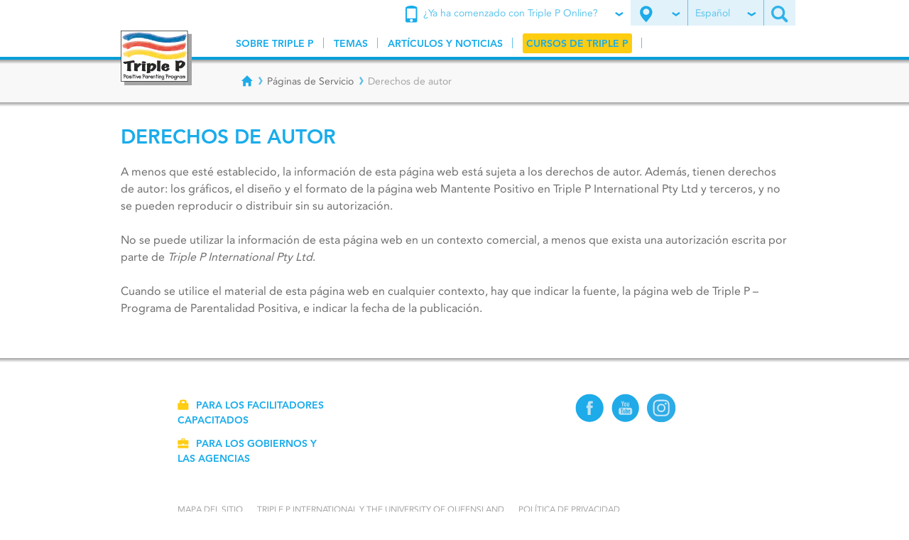

--- FILE ---
content_type: text/html; charset=UTF-8
request_url: https://www.triplep-crianza.com/oh-es/paginas-de-servicio/derechos-de-autor/
body_size: 6505
content:

<!doctype html>
<html class="no-js" lang="es-US">

    <head>

        
	
<script>
window.dataLayer = window.dataLayer || [];

dataLayer.push({
    'pageAudience': 'Parent',
    'visitorPostcode': '',
    'visitorCity': '',
    'visitorRegion': 'undefined',
    'visitorLocality': 'undefined',
    'visitorCountry': '',
    'visitorIso3166': '',
    'visitorInstanceUrlCode': 'oh-es',
});
</script>

	
	<script>
		( function ( w, d, s, l, i ) {
			w[ l ] = w[ l ] || [ ];
			w[ l ].push ( {
				'gtm.start' : new Date ( ).getTime ( ),
				event : 'gtm.js'
			} );
			var f = d.getElementsByTagName(s)[ 0 ], j = d.createElement ( s ), dl = l != 'dataLayer' ? '&l=' + l : '';
			j.async = true;
			j.src = '//www.googletagmanager.com/gtm.js?id=' + i + dl;
			f.parentNode.insertBefore ( j, f );
		} ) ( window, document, 'script', 'dataLayer', 'GTM-N5L6SF9' );
	</script>

        
    <meta name="robots" content="noindex,follow">
        
    <meta http-equiv="content-type" content="text/html; charset=UTF-8">
    <meta http-equiv="Content-Security-Policy" content="upgrade-insecure-requests">
    <meta name="expires" content="Sun, 17 Jan 2027">



<!-- --------------------------------- BEGIN RELATIVE TAGS --------------------------------- -->
			<link rel="alternate" href="https://www.positiefopvoeden.nl/nl/service-paginas/copyright/" hreflang="nl-nl">
			<link rel="alternate" href="https://www.triplep-crianza.com/la-es/paginas-de-servicio/derechos-de-autor/" hreflang="es-419">
			<link rel="alternate" href="https://www.triplep-crianza.com/us-es/paginas-de-servicio/derechos-de-autor/" hreflang="es-us">
			<link rel="alternate" href="https://www.triplep-eltern.de/de/service-seiten/copyright/" hreflang="de-de">
			<link rel="alternate" href="https://www.triplep-parentalite.ca/can-fr/pages-de-services/droits-dauteur/" hreflang="fr-ca">
			<link rel="alternate" href="https://www.triplep-parentalite.fr/fr-fr/pages-de-services/copyright/" hreflang="fr-fr">
			<link rel="alternate" href="https://www.triplep-parenting.ca/ca/service-pages/copyright/" hreflang="en-ca">
			<link rel="alternate" href="https://www.triplep-parenting.com/us/service-pages/copyright/" hreflang="en-us">
			<link rel="alternate" href="https://www.triplep-parenting.jp.net/jp-ja/copyright/" hreflang="ja-jp">
			<link rel="alternate" href="https://www.triplep-parenting.net.au/au/service-pages/copyright/" hreflang="en-au">
			<link rel="alternate" href="https://www.triplep-parenting.net.nz/nz/service-pages/copyright/" hreflang="en-nz">
			<link rel="alternate" href="https://www.triplep-parenting.net/global/service-pages/copyright/" hreflang="x-default">
			<link rel="alternate" href="https://www.triplep-parenting.net/ie/service-pages/copyright/" hreflang="en-ie">
			<link rel="alternate" href="https://www.triplep-parenting.uk.net/uk/service-pages/copyright/" hreflang="en-gb">
			<link rel="canonical" href="https://www.triplep-crianza.com/us-es/paginas-de-servicio/derechos-de-autor/" />
	<!-- ---------------------------------- END RELATIVE TAGS ---------------------------------- -->

		<title>Derechos de Autor de Triple&nbsp;P de la página web para los padres | Triple&nbsp;P </title>
		<meta name="description" content="La informaci&amp;amp;oacute;n, los gr&amp;amp;aacute;ficos, las im&amp;amp;aacute;genes, el dise&amp;amp;ntilde;o y el formato del sitio de Triple&nbsp;P para los padres se reservan los derechos de autor. No se pueden reproducir o distribuir sin autorizaci&amp;amp;oacute;n." />
		<meta name="generator" content="BBCMS - 5.5.1.1.6" />

	<script>

	var su = false;
	var sitename_short = 'PS30';
	var CCM_DISPATCHER_FILENAME = '/index.php';
	var CCM_CID = 14388;
var page_type = "text";
	var CCM_EDIT_MODE = false;
	var CCM_ARRANGE_MODE = false;
        const CCM_IMAGE_PATH = "/concrete/images";
        const CCM_TOOLS_PATH = "/index.php/tools/required";
        const CCM_BASE_URL   = "https://www.triplep-crianza.com";
        const CCM_REL        = "";
        const BB_DIR_WEBROOT = "parentsite3";
        const TARGETER4_COOKIE_NAME = "visitor_prefs_57";

	</script>

<link rel="stylesheet" type="text/css" href="/themes/parentsite3/dist/main.min.css?v=e855767241aaddfc0151958127f72bff" />

        <meta name="google-site-verification" content="Xdu_MeHXaYa2t0maZfLLDCfDvWRA986NYkkMIaDjBYo" />
        <meta name="viewport" content="width=device-width, initial-scale=1">
        <link rel="stylesheet" type="text/css" media="all" href="/css/select2.min.css">
    </head>

    <body  data-load-cookiebot="" data-visitor-postcode="" data-visitor-city="" data-visitor-region="undefined" data-visitor-locality="undefined" data-visitor-country="" data-visitor-iso3166="" data-url-code="oh-es"  class="chrome chrome--131 oh-es">

        
    <noscript>
        <iframe src="//www.googletagmanager.com/ns.html?id=GTM-N5L6SF9" height="0" width="0" style="display:none;visibility:hidden"></iframe>
    </noscript>
        
        
        
        <div class="site-overlay"></div>
        <div class="site-header">

                            <button type="button" data-toggle="collapse" data-target="#navbar-collapse" class="navbar-icon collapsed hidden-md" aria-label="Hamburger Menu"></button>
            
            <div class="container">
                                    <a href="/oh-es/triple-p/" class="site-logo" alt="TPI logo" aria-label="Go to homepage"></a>
                
                
                    
<!-- BEGIN MEGAMENU -->

    
        
                        
                
        
                                    
<!-- OPEN LEVEL 1 -->

<nav class="navbar navbar-mega">
    <div id="navbar-collapse" class="navbar-collapse collapse">
        <ul class="nav nav-primary navbar-nav">
            <li class="first-child has-children dropdown navbar-mega-fw">
                    
                    <a data-toggle="dropdown" data-hover="dropdown" data-delay="0" class="first-child has-children level-1 num-children-8 page-id-14313" href="/oh-es/sobre-triple-p/"> <span>Sobre Triple&nbsp;P</span></a>
        
        
        
    
                            
                        
                
        
                                    
<!-- OPEN LEVEL 2 -->
<div class="dropdown-menu">
    <div class="dropdown-menu-inner">
        <div class="row no-gutter">
            <div class="col-md-3 col-md-offset-2">
                <nav class="nav-primary-sub">
                    <ul>
                        <li class="first-child">

                    
                    <a  class="first-child level-2 num-children-0 page-id-14314" href="/oh-es/sobre-triple-p/ayude-a-su-nino-a-manejar-los-desafios/"> Ayude a su niño a manejar los desafíos</a>
        
        
        
    
                            
                        
                
        
                    </li><li class="">
        
                    <a  class="level-2 num-children-0 page-id-14315" href="/oh-es/sobre-triple-p/ayude-a-su-adolescente-a-manejar-los-desafios/"> Ayude a su adolescente a manejar los desafíos</a>
        
        
        
    
                            
                        
                
        
                    </li><li class="">
        
                    <a  class="level-2 num-children-0 page-id-14316" href="/oh-es/sobre-triple-p/apoye-el-aprendizaje-de-su-nino/"> Apoye el aprendizaje de su niño</a>
        
        
        
    
                            
                        
                
        
                    </li><li class="">
        
                    <a  class="level-2 num-children-0 page-id-14317" href="/oh-es/sobre-triple-p/sobre-triple-payude-el-aprendizaje-de-su-adolescente/"> Apoye el aprendizaje de su adolescente</a>
        
        
        
    
                            
                        
                
        
                    </li><li class="">
        
                    <a  class="level-2 num-children-0 page-id-14318" href="/oh-es/sobre-triple-p/crie-a-su-nino-confiadamente/"> Crie a su niño confiadamente</a>
        
        
        
    
                            
                        
                
        
                    </li><li class="">
        
                    <a  class="level-2 num-children-0 page-id-14319" href="/oh-es/sobre-triple-p/criar-a-los-adolescentes-con-confianza/"> Crie a su adolescente confiadamente</a>
        
        
        
    
                            
                        
                
        
                    </li><li class="">
        
                    <a  class="level-2 num-children-0 page-id-14320" href="/oh-es/sobre-triple-p/respaldado-por-las-investigaciones/"> Respaldado por las investigaciones</a>
        
        
        
    
                            
                        
                
        
                    </li><li class="last-child">
        
                    <a  class="last-child level-2 num-children-0 page-id-14321" href="/oh-es/sobre-triple-p/pf/"> PF (preguntas frecuentes)</a>
        
                                    
                        </li>
                    </ul>
                </nav>
            </div>
            <div class="col-md-3 visible-md-block">
                        </div>
            <div class="col-md-3 visible-md-block">
                <div class="nav-banner">

                                            <a style="text-decoration: none;" href="/oh-es/contacto/contacto/">
                            <i class="icon-airplain"></i>
                            <span class="nav-banner-title">Contáctenos</span>
                        </a>
                    
                    <ul class="list-inline">
                                                    <li><a href="https://www.facebook.com/triplep.usa/"><i class="icon-facebook icon-md"></i></a></li>
                                                    <li><a href="https://www.youtube.com/channel/UCJRIWt3lxNz38OAxn19nhDg/"><i class="icon-youtube icon-md"></i></a></li>
                                                    <li><a href="https://www.instagram.com/triplepparenting/"><i class="icon-instagram-megamenu icon-md"></i></a></li>
                                            </ul>

                </div>
            </div>
        </div>
    </div>
</div>

<!-- CLOSE LEVEL 2 -->
                    
        
    
        
                        
                
        
                    </li><li class="has-children dropdown navbar-mega-fw">
        
                    <a data-toggle="dropdown" data-hover="dropdown" data-delay="0" class="has-children level-1 num-children-5 page-id-14322" href="/oh-es/temas/"> <span>Temas</span></a>
        
        
        
    
                            
                        
                
        
                                    
<!-- OPEN LEVEL 2 -->
<div class="dropdown-menu">
    <div class="dropdown-menu-inner">
        <div class="row no-gutter">
            <div class="col-md-3 col-md-offset-2">
                <nav class="nav-primary-sub">
                    <ul>
                        <li class="first-child">

                    
                    <a  class="first-child level-2 num-children-0 page-id-14323" href="/oh-es/temas/hace-berrinches/"> Hace berrinches</a>
        
        
        
    
                            
                        
                
        
                    </li><li class="">
        
                    <a  class="level-2 num-children-0 page-id-14324" href="/oh-es/temas/haciendo-frente-al-miedo-enojo-y-tristeza/"> Haciendo frente al miedo, enojo y tristeza</a>
        
        
        
    
                            
                        
                
        
                    </li><li class="">
        
                    <a  class="level-2 num-children-0 page-id-14325" href="/oh-es/temas/rutinas-para-dormir/"> Rutinas Para Dormir</a>
        
        
        
    
                            
                        
                
        
                    </li><li class="">
        
                    <a  class="level-2 num-children-0 page-id-14326" href="/oh-es/temas/los-ninos-resilientes-se-las-arreglan-mejor/"> Los niños resilientes se las arreglan mejor</a>
        
        
        
    
                            
                        
                
        
                    </li><li class="">
        
                    <a  class="level-2 num-children-0 page-id-14327" href="/oh-es/temas/habilidades-para-escuchar/"> Habilidades para escuchar</a>
        
        
        
    
                            
                        
                
        
                    </li><li class="last-child">
        
                    <a  class="last-child level-2 num-children-0 page-id-14425" href="/oh-es/temas/"> Vea todos los temas ></a>
        
                                    
                        </li>
                    </ul>
                </nav>
            </div>
            <div class="col-md-3 visible-md-block">
                        </div>
            <div class="col-md-3 visible-md-block">
                <div class="nav-banner">

                                            <a style="text-decoration: none;" href="/oh-es/contacto/contacto/">
                            <i class="icon-airplain"></i>
                            <span class="nav-banner-title">Contáctenos</span>
                        </a>
                    
                    <ul class="list-inline">
                                                    <li><a href="https://www.facebook.com/triplep.usa/"><i class="icon-facebook icon-md"></i></a></li>
                                                    <li><a href="https://www.youtube.com/channel/UCJRIWt3lxNz38OAxn19nhDg/"><i class="icon-youtube icon-md"></i></a></li>
                                                    <li><a href="https://www.instagram.com/triplepparenting/"><i class="icon-instagram-megamenu icon-md"></i></a></li>
                                            </ul>

                </div>
            </div>
        </div>
    </div>
</div>

<!-- CLOSE LEVEL 2 -->
                    
        
    
        
                        
                
        
                    </li><li class="has-children dropdown navbar-mega-fw">
        
                    <a data-toggle="dropdown" data-hover="dropdown" data-delay="0" class="has-children level-1 num-children-4 page-id-14410" href="/oh-es/articulos-y-noticias/"> <span>Artículos y Noticias</span></a>
        
        
        
    
                            
                        
                
        
                                    
<!-- OPEN LEVEL 2 -->
<div class="dropdown-menu">
    <div class="dropdown-menu-inner">
        <div class="row no-gutter">
            <div class="col-md-3 col-md-offset-2">
                <nav class="nav-primary-sub">
                    <ul>
                        <li class="first-child">

                    
                    <a  class="first-child level-2 num-children-0 page-id-14417" href="/oh-es/articulos-y-noticias/post/como-ayudar-a-los-ninos-a-prosperar-en-la-escuela-estrategias-de-crianza-y-rutinas-eficaces/"> Cómo ayudar a los niños a prosperar en la escuela: Estrategias de crianza y rutinas eficaces</a>
        
        
        
    
                            
                        
                
        
                    </li><li class="">
        
                    <a  class="level-2 num-children-0 page-id-14969" href="/oh-es/articulos-y-noticias/post/criando-ninos-con-autismo-5-consejos-practicos-para-apoyarlo-a-usted-y-a-su-nino/"> Criando niños con autismo: 5 consejos prácticos para apoyarlo a usted y a su niño</a>
        
        
        
    
                            
                        
                
        
                    </li><li class="">
        
                    <a  class="level-2 num-children-0 page-id-14418" href="/oh-es/articulos-y-noticias/post/como-establecer-reglas-y-limites-sobre-las-redes-sociales-con-las-que-todos-en-la-familia-puedan-vivir/"> Cómo establecer reglas y límites sobre las redes sociales con las que todos en la familia puedan vivir</a>
        
        
        
    
                            
                        
                
        
                    </li><li class="">
        
                    <a  class="level-2 num-children-0 page-id-14416" href="/oh-es/articulos-y-noticias/post/mas-alla-de-la-culpa-con-las-redes-sociales-apoye-a-los-ninos-y-experimente-menos-estres-con-la-crianza-positiva/"> Más allá de la culpa con las redes sociales: apoye a los niños y experimente menos estrés con la crianza positiva</a>
        
        
        
    
                            
                        
                
        
                    </li><li class="last-child">
        
                    <a  class="last-child level-2 num-children-0 page-id-14424" href="/oh-es/articulos-y-noticias/"> Vea todos los artículos ></a>
        
                                    
                        </li>
                    </ul>
                </nav>
            </div>
            <div class="col-md-3 visible-md-block">
                        </div>
            <div class="col-md-3 visible-md-block">
                <div class="nav-banner">

                                            <a style="text-decoration: none;" href="/oh-es/contacto/contacto/">
                            <i class="icon-airplain"></i>
                            <span class="nav-banner-title">Contáctenos</span>
                        </a>
                    
                    <ul class="list-inline">
                                                    <li><a href="https://www.facebook.com/triplep.usa/"><i class="icon-facebook icon-md"></i></a></li>
                                                    <li><a href="https://www.youtube.com/channel/UCJRIWt3lxNz38OAxn19nhDg/"><i class="icon-youtube icon-md"></i></a></li>
                                                    <li><a href="https://www.instagram.com/triplepparenting/"><i class="icon-instagram-megamenu icon-md"></i></a></li>
                                            </ul>

                </div>
            </div>
        </div>
    </div>
</div>

<!-- CLOSE LEVEL 2 -->
                    
        
    
        
                        
                
        
                    </li><li class="nav-highlight last-child has-children dropdown navbar-mega-fw">
        
                    <a data-toggle="dropdown" data-hover="dropdown" data-delay="0" class="nav-highlight last-child has-children level-1 num-children-2 page-id-14365" href="/oh-es/cursos-de-crianza/"> <span>Cursos de Triple&nbsp;P</span></a>
        
        
        
    
                            
                        
                
        
                                    
<!-- OPEN LEVEL 2 -->
<div class="dropdown-menu">
    <div class="dropdown-menu-inner">
        <div class="row no-gutter">
            <div class="col-md-3 col-md-offset-2">
                <nav class="nav-primary-sub">
                    <ul>
                        <li class="first-child">

                    
                    <a  class="first-child level-2 num-children-0 page-id-14366" href="/oh-es/cursos-de-crianza/triple-p-online/"> Triple&nbsp;P Online 0-12 años</a>
        
        
        
    
                            
                        
                
        
                    </li><li class="">
        
                    <a  class="level-2 num-children-0 page-id-14367" href="/oh-es/cursos-de-crianza/triple-p-adolescentes-online/"> Triple&nbsp;P Adolescentes Online</a>
        
        
        
    
                            
                        
                
        
                    </li><li class="last-child">
        
                    <a  class="last-child level-2 num-children-0 page-id-14423" href="/oh-es/cursos-de-crianza/"> Todos los cursos ></a>
        
                                    
                        </li>
                    </ul>
                </nav>
            </div>
            <div class="col-md-3 visible-md-block">
                        </div>
            <div class="col-md-3 visible-md-block">
                <div class="nav-banner">

                                            <a style="text-decoration: none;" href="/oh-es/contacto/contacto/">
                            <i class="icon-airplain"></i>
                            <span class="nav-banner-title">Contáctenos</span>
                        </a>
                    
                    <ul class="list-inline">
                                                    <li><a href="https://www.facebook.com/triplep.usa/"><i class="icon-facebook icon-md"></i></a></li>
                                                    <li><a href="https://www.youtube.com/channel/UCJRIWt3lxNz38OAxn19nhDg/"><i class="icon-youtube icon-md"></i></a></li>
                                                    <li><a href="https://www.instagram.com/triplepparenting/"><i class="icon-instagram-megamenu icon-md"></i></a></li>
                                            </ul>

                </div>
            </div>
        </div>
    </div>
</div>

<!-- CLOSE LEVEL 2 -->
                    
        
    
                        </li>
                    

    <li class="dropdown navbar-mega-fw visible-sm-block visible-xs-block">
        <a class="level-1 tpol-login" data-toggle="dropdown" data-hover="dropdown" data-delay="0" href="./">
            <i class="icon-mobile-instance-navigation-menu icon-sm"></i>
            <span>¿Ya ha comenzado con Triple&nbsp;P Online?</span>
        </a>
        <div class="dropdown-menu">
            <div class="dropdown-menu-inner">
                <div class="row no-gutter">
                    <div class="col-md-3 col-md-offset-2">
                        <nav class="nav-primary-sub">
                            <ul>
                                                            <li>
                                    <a class="level-2" target="_blank" rel="nofollow" href="https://www2.tripleponline.net/login.aspx">Iniciar sesión en el programa 0-12 (inglés)</a>
                                </li>
                                                            <li>
                                    <a class="level-2" target="_blank" rel="nofollow" href="https://es.tripleponline.com/login.aspx">Iniciar sesión en el programa 0-12 (español)</a>
                                </li>
                                                            <li>
                                    <a class="level-2" target="_blank" rel="nofollow" href="https://teen.tripleponline.net/login.aspx">Iniciar sesión en el programa 10-16 (inglés)</a>
                                </li>
                                                            <li>
                                    <a class="level-2" target="_blank" rel="nofollow" href="https://es-teen.tripleponline.com/login.aspx">Iniciar sesión en el programa 10-16 (español)</a>
                                </li>
                                                        </ul>
                        </nav>
                    </div>
                </div>
            </div>
        </div>
    </li>

                </ul>
                
<ul class="nav-secondary-inner visible-xs-block visible-sm-block">

    <li>
        <div>
            <div class="nav-secondary-inner-h">
                <i class="icon-pointer-instance-navigation-menu icon-sm"></i>
                <span id="span-city-mob"></span>
            </div>
            <form id="instance-navigation-form-mob" method="post" class="">
                <div class="input-group">
                    <input id="instance-navigation-google-search-mob" name="instance-navigation-google-search" type="text" class="form-control" placeholder="Cambio de ubicación">
                    <span class="input-group-btn">
                        <button id="btn-submit-instance-navigation-form-mob" class="btn" type="button">
                            <i class="icon-instance-navigation-normal icon-sm"></i>
                        </button>
                    </span>
                </div>
            </form>
        </div>
    </li>

        <li>
        <div class="py-20">
            <div class="nav-secondary-inner-languages">
                <i class="icon-balloon-language-menu icon-sm"></i>
                                    <a href="https://www.triplep-crianza.com/oh-es/triple-p/?itb=ef6fe50336005eee1e8e9093bfe576ae">Español</a>
                                    <a href="https://www.triplep-parenting.com/oh-en/triple-p/?itb=628f16b29939d1b060af49f66ae0f7f8">English</a>
                            </div>
        </div>
    </li>
    
    <li>
        <div class="py-20">
            <form method="get" action="/oh-es/busqueda/">
                <div class="input-group">
                    <input type="text" name="query" class="form-control" placeholder="Búsqueda del sitio">
                    <span class="input-group-btn">
                        <button class="btn" type="submit">
                            <i class="icon-search-field-normal icon-sm"></i>
                        </button>
                    </span>
                </div>
            </form>
        </div>
    </li>
</ul>
            </div>
        </nav>
    

<!-- END MEGAMENU -->
                    
<nav class="nav-secondary pull-right visible-md-block">
    <ul>

                    <li class="dropdown">
                <button class="button-transparent button-no-border" type="button" data-toggle="dropdown" aria-haspopup="true" aria-expanded="false">
                    <i class="icon-mobile-instance-navigation-normal icon-sm"></i>
                    ¿Ya ha comenzado con Triple&nbsp;P Online?                    <i class="icon-instance-navigation-arrow-normal icon-xxs ml-20"></i>
                </button>
                <div class="dropdown-menu dropdown-pw">
                    <ul class="nav-languages">
                                                    <li><a href="https://www2.tripleponline.net/login.aspx">Iniciar sesión en el programa 0-12 (inglés)</a></li>
                                                    <li><a href="https://es.tripleponline.com/login.aspx">Iniciar sesión en el programa 0-12 (español)</a></li>
                                                    <li><a href="https://teen.tripleponline.net/login.aspx">Iniciar sesión en el programa 10-16 (inglés)</a></li>
                                                    <li><a href="https://es-teen.tripleponline.com/login.aspx">Iniciar sesión en el programa 10-16 (español)</a></li>
                                            </ul>
                </div>
            </li>
        
        <li class="dropdown">
            <button type="button" data-toggle="dropdown" aria-haspopup="true" aria-expanded="false">
            <i class="icon-instance-navigation-normal icon-sm"></i>
            <span id="span-city"></span>
            <i class="icon-instance-navigation-arrow-normal icon-xxs ml-20"></i>
            </button>
            <div class="dropdown-menu dropdown-fw dropdown-instance-navigation" style="width: 405px;">
                <form id="instance-navigation-form" method="post" class="form-dark">
                    <div class="input-group">

                        <input
                            id="instance-navigation-google-search"
                            name="instance-navigation-google-search"
                            type="text"
                            class="form-control"
                            placeholder="Cambio de ubicación"
                        >

                        <span class="input-group-btn">
                            <button id="btn-submit-instance-navigation-form" class="btn" type="button">
                            <i class="icon-instance-navigation-normal icon-sm"></i>
                            </button>
                        </span>
                    </div>
                </form>

                <div style="display: none; position: absolute; z-index: 10000; top: 100px; left: 20px; padding: 20px; border: 3px solid #009FDA; border-radius: 10px; background: rgba(128, 64, 0, 0.5);">
                    <form style="display: flex; flex-direction: column; gap: 10px;" id="instance-navigation-data" method="post" action="">
                        <span style="color: white;">lat</span><input style="text-align: center;" id="lat" name="lat" type="text" value="39.9625">
                        <span style="color: white;">lng</span><input style="text-align: center;" id="lng" name="lng" type="text" value="-83.0061">
                        <span style="color: white;">postcode</span><input style="text-align: center;" id="postcode" name="postcode" type="text" value="">
                        <span style="color: white;">city</span><input style="text-align: center;" id="city" name="city" type="text" value="">
                        <span style="color: white;">district</span><input style="text-align: center;" id="district" name="district" type="text" value="">
                        <span style="color: white;">region</span><input style="text-align: center;" id="region" name="region" type="text" value="">
                        <span style="color: white;">overarching_region</span><input style="text-align: center;" id="overarching_region" name="overarching_region" type="text" value="">
                        <span style="color: white;">country</span><input style="text-align: center;" id="country" name="country" type="text" value="">
                        <span style="color: white;">iso3166</span><input style="text-align: center;" id="iso3166" name="iso3166" type="text" value="">
                        <span style="color: white;">instance id</span><input style="text-align: center;" id="instance_id" name="instance_id" type="text" value="11352">
                        <span style="color: white;">url code</span><input style="text-align: center;" id="url_code" name="url_code" type="text" value="oh-es">
                        <span style="color: white;">js_ga_tracker</span><input style="text-align: center;" class="js_ga_tracker" name="_ga" type="text" value="">
                        <span style="color: white;">ga4 tracker</span><input style="text-align: center;" id="_gl-in" name="_gl" type="text" value="">
                    </form>
                </div>
            </div>
        </li>

                                    <li class="dropdown">
                    <button type="button" data-toggle="dropdown" aria-haspopup="true" aria-expanded="false">
                                                                        Español                                                                                                            <i class="icon-instance-navigation-arrow-normal icon-xxs ml-20"></i>
                    </button>
                    <div class="dropdown-menu dropdown-pw">
                        <ul class="nav-languages">
                                                        <li><a href="https://www.triplep-crianza.com/oh-es/triple-p/?itb=ef6fe50336005eee1e8e9093bfe576ae">Español</a></li>
                                                        <li><a href="https://www.triplep-parenting.com/oh-en/triple-p/?itb=628f16b29939d1b060af49f66ae0f7f8">English</a></li>
                                                    </ul>
                    </div>
                </li>
                    

                <li class="dropdown">
            <button type="button" data-toggle="dropdown" aria-haspopup="true" aria-expanded="false" aria-label="Search site">
            <i class="icon-loep-web-search-menu icon-sm"></i>
            </button>
            <div class="dropdown-menu dropdown-fw" style="width: 305px;">
                <form method="get" action="/oh-es/busqueda/" class="form-dark">
                    <div class="input-group">
                        <input type="text" name="query" class="form-control" placeholder="Búsqueda del sitio">
                        <span class="input-group-btn">
                            <button class="btn" type="submit" aria-label="Submit search form">
                            <i class="icon-loep-web-search-menu icon-sm"></i>
                            </button>
                        </span>
                    </div>
                </form>
            </div>
        </li>
            </ul>
</nav>

                
            </div>
        </div>

            <div class="site-breadcrumb visible-md-block">
                <div class="container">
                    <div class="row">
                        <div class="col-md-10 col-md-offset-2">
                            <ol>
		<li><a href="/oh-es/triple-p/" aria-label="Breadcrumbs - Home"><i class="icon-breadcrum-home icon-xs"></i></a></li><li><a class="prevent-default" href="/oh-es/paginas-de-servicio/" >Páginas de Servicio</a></li><li class="active">Derechos de autor</li>
							</ol>
						</div>
					</div>
				</div>
			</div>
		
	<div class="site-content">

    	
    <section class="section-default ">
        <div class="container">
            <div class="row">
                <div class="col-xs-12 col-sm-12 col-md-12 content-page content-block-text">
                    <h1>Derechos de autor</h1>
                    <p>A menos que esté establecido, la información de esta página web está sujeta a los derechos de autor. Además, tienen derechos de autor: los gráficos, el diseño y el formato de la página web Mantente Positivo en Triple&nbsp;P International Pty Ltd y terceros, y no se pueden reproducir o distribuir sin su autorización.<br /><br />No se puede utilizar la información de esta página web en un contexto comercial, a menos que exista una autorización escrita por parte de <em>Triple&nbsp;P International Pty Ltd</em>.<br /><br />Cuando se utilice el material de esta página web en cualquier contexto, hay que indicar la fuente, la página web de Triple&nbsp;P – Programa de Parentalidad Positiva, e indicar la fecha de la publicación.</p>                                    </div>


            </div>
        </div>
    </section>

	</div> <!-- // end .site-content -->


	<footer class="site-footer">
	    <div class="container">

            													<div class="row"><div class="col-md-3 col-md-offset-1"><ul class="footer-list footer-list-icons"><li><a target="_blank" href="https://www.triplep-parenting.net/provider/provider_login/"><i class="icon-footer icon-footer-providers icon-xs"></i>Para los facilitadores capacitados</a></li><li><a target="_blank" href="https://www.triplep.net/"><i class="icon-footer icon-footer-government icon-xs"></i>Para los gobiernos y las agencias</a></li></ul></div><div class="col-md-3 col-md-offset-1"><ul class="footer-list footer-list-default"></ul></div><div class="col-md-3"><ul class="footer-list-social list-inline"><li><a target="_blank" href="https://www.facebook.com/triplep.usa/" aria-label="Facebook"><i class="footer-icon-facebook"></i></a></li><li><a target="_blank" href="https://www.youtube.com/channel/UCJRIWt3lxNz38OAxn19nhDg/" aria-label="YouTube"><i class="footer-icon-youtube"></i></a></li><li><a target="_blank" href="https://www.instagram.com/triplepparenting/" aria-label="Instagram"><i class="footer-icon-instagram"></i></a></li></ul></div></div><div class="row"><div class="col-md-10 col-md-offset-1"><ul class="footer-list footer-list-alt"><li><a href="/oh-es/paginas-de-servicio/mapa-del-sitio/">Mapa del Sitio</a></li><li><a href="/oh-es/paginas-de-servicio/triple-p-international-y-the-university-of-queensland/">Triple&nbsp;P International y the University of Queensland</a></li><li><a href="/oh-es/paginas-de-servicio/politica-de-privacidad/">Política de Privacidad</a></li><li><a href="/oh-es/paginas-de-servicio/descargo-de-responsabilidad/">Descargo de responsabilidad</a></li><li><a href="/oh-es/paginas-de-servicio/derechos-de-autor/">Derechos de autor</a></li><li><a href="/oh-es/contacto/contacto/">Contáctenos</a></li></ul></div></div>							
		</div>
	</footer> <!-- // end .site-footer -->

	
<!-- @begin footer_required -->

    <script defer>
        function maps_init() {}
    </script>
    <script defer src="/themes/parentsite3/dist/modernizr-downloaded.js"></script>
    <script defer src="https://cdnjs.cloudflare.com/ajax/libs/underscore.js/1.8.3/underscore-min.js"></script>
    <script defer src="//maps.googleapis.com/maps/api/js?v=3&key=AIzaSyAYYZzfs5Vl9cCNXJgoRem2ZbdS5M9hloA&libraries=places,geometry&callback=maps_init"></script>

    <script defer src="/themes/parentsite3/dist/jquery.min.js"></script>
                        <script defer src="/themes/parentsite3/dist/jquery-ui.min.js"></script>
            
<!-- @begin output footer items -->
<!-- @end output footer items -->

<script defer type="module" src="https://cdn.jsdelivr.net/npm/lite-vimeo-embed/+esm"></script>
<script defer type="module" src="https://cdn.jsdelivr.net/npm/lite-youtube-embed/+esm"></script>

<script defer src="/themes/parentsite3/dist/main.min.js?v=5532c3152697ff171ada139858f59466"></script>
<script defer src="/packages/cookie/js/cookie-consent.js"></script>
<!-- @end footer_required -->
	</body>
</html>


--- FILE ---
content_type: image/svg+xml
request_url: https://www.triplep-crianza.com/themes/parentsite3/images/hamburger-normal-state.svg
body_size: 548
content:
<?xml version="1.0" encoding="utf-8"?>
<!-- Generator: Adobe Illustrator 15.0.2, SVG Export Plug-In . SVG Version: 6.00 Build 0)  -->
<!DOCTYPE svg PUBLIC "-//W3C//DTD SVG 1.1//EN" "http://www.w3.org/Graphics/SVG/1.1/DTD/svg11.dtd">
<svg version="1.1" id="Laag_1" xmlns="http://www.w3.org/2000/svg" xmlns:xlink="http://www.w3.org/1999/xlink" x="0px" y="0px"
	 width="192px" height="64px" viewBox="0 0 192 64" enable-background="new 0 0 192 64" xml:space="preserve">
<path fill="#1DABE9" d="M104.875,24.034h3.875l7.438,17.346h0.06l7.503-17.346h3.785v22.128h-2.603V27.597h-0.062l-7.873,18.565
	h-1.579l-7.878-18.565h-0.06v18.565h-2.605V24.034z"/>
<path fill="#1DABE9" d="M133.01,24.034h13.8v2.436h-11.194v6.938h10.45v2.438h-10.45v7.878h11.75v2.438h-14.353V24.034H133.01z"/>
<path fill="#1DABE9" d="M151.4,24.034h3.29l12.715,18.376h0.058V24.034h2.607v22.128h-3.285l-12.71-18.378h-0.067v18.378H151.4
	V24.034z"/>
<path fill="#1DABE9" d="M192,37.72c0,4.817-2.232,9.003-8.28,9.003c-6.04,0-8.272-4.186-8.272-9.003V24.034h2.605v13.313
	c0,3.562,1.303,6.938,5.672,6.938c4.37,0,5.67-3.375,5.67-6.938V24.034H192V37.72z"/>
<rect fill="#1DABE9" width="77.55" height="10.424"/>
<rect y="26.787" fill="#1DABE9" width="77.55" height="10.426"/>
<rect y="53.575" fill="#1DABE9" width="77.55" height="10.425"/>
</svg>


--- FILE ---
content_type: application/javascript
request_url: https://www.triplep-crianza.com/themes/parentsite3/dist/main.min.js?v=5532c3152697ff171ada139858f59466
body_size: 83256
content:
/*!
 * jQuery throttle / debounce - v1.1 - 3/7/2010
 * http://benalman.com/projects/jquery-throttle-debounce-plugin/
 * 
 * Copyright (c) 2010 "Cowboy" Ben Alman
 * Dual licensed under the MIT and GPL licenses.
 * http://benalman.com/about/license/
 */
function r(e,t){for(var n=0;n<t.length;n++){var i=t[n];i.enumerable=i.enumerable||!1,i.configurable=!0,"value"in i&&(i.writable=!0),Object.defineProperty(e,i.key,i)}}function Jt(e,t,n){t&&r(e.prototype,t),n&&r(e,n),Object.defineProperty(e,"prototype",{writable:!1})}
/*!
 * Splide.js
 * Version  : 4.1.4
 * License  : MIT
 * Copyright: 2022 Naotoshi Fujita
 */var n,t;function getCookies(){const e=[],t=[/^_ga$/,/^_gid$/,/^_gcl_au$/,/^_ga_[A-Z,0-9]/,/^FPLC$/];let n;return("; "+document.cookie).split("; ").forEach((function(i){let o=i.split("=")[0],r=i.split("=")[1];t.forEach((t=>{if(t.test(o))if("FPLC"===o)n=["_fplc",btoa(r).replace(/=/g,".")].join("*");else{if(o.match(/^_ga/)){const e=r.match(/G[A-Z]1\.[0-9]\.(.+)/);e&&e[1]&&(r=e[1])}e.push([o,btoa(r).replace(/=/g,".")].join("*"))}}))})),n&&e.push(n),e}function getFingerPrint(e=""){const t=[window.navigator.userAgent,(new Date).getTimezoneOffset(),window.navigator.userLanguage||window.navigator.language,Math.floor((new Date).getTime()/60/1e3)-0,e?e.join("*"):""].join("*");let n;const i=[];for(var o=0;o<256;o++){n=o;for(var r=0;r<8;r++)n=1&n?3988292384^n>>>1:n>>>1;i[o]=n}let a=~0;for(let e=0;e<t.length;e++)a=a>>>8^i[255&(a^t.charCodeAt(e))];return a=(~a>>>0).toString(36),a}!function(e,t){var n,i=e.jQuery||e.Cowboy||(e.Cowboy={});i.throttle=n=function(e,n,o,r){var a,s=0;function l(){var i=this,l=+new Date-s,c=arguments;function d(){s=+new Date,o.apply(i,c)}r&&!a&&d(),a&&clearTimeout(a),r===t&&l>e?d():!0!==n&&(a=setTimeout(r?function(){a=t}:d,r===t?e-l:e))}return"boolean"!=typeof n&&(r=o,o=n,n=t),i.guid&&(l.guid=o.guid=o.guid||i.guid++),l},i.debounce=function(e,i,o){return o===t?n(e,i,!1):n(e,o,!1!==i)}}(this),function(e){"use strict";var t=function(n,i){this.$element=e(n),this.options=e.extend({},t.DEFAULTS,i),this.$trigger=e('[data-toggle="collapse"][href="#'+n.id+'"],[data-toggle="collapse"][data-target="#'+n.id+'"]'),this.transitioning=null,this.options.parent?this.$parent=this.getParent():this.addAriaAndCollapsedClass(this.$element,this.$trigger),this.options.toggle&&this.toggle()};function n(t){var n,i=t.attr("data-target")||(n=t.attr("href"))&&n.replace(/.*(?=#[^\s]+$)/,"");return e(i)}function i(n){return this.each((function(){var i=e(this),o=i.data("bs.collapse"),r=e.extend({},t.DEFAULTS,i.data(),"object"==typeof n&&n);!o&&r.toggle&&/show|hide/.test(n)&&(r.toggle=!1),o||i.data("bs.collapse",o=new t(this,r)),"string"==typeof n&&o[n]()}))}t.VERSION="3.3.7",t.TRANSITION_DURATION=350,t.DEFAULTS={toggle:!0},t.prototype.dimension=function(){return this.$element.hasClass("width")?"width":"height"},t.prototype.show=function(){if(!this.transitioning&&!this.$element.hasClass("in")){var n,o=this.$parent&&this.$parent.children(".panel").children(".in, .collapsing");if(!(o&&o.length&&(n=o.data("bs.collapse"))&&n.transitioning)){var r=e.Event("show.bs.collapse");if(this.$element.trigger(r),!r.isDefaultPrevented()){o&&o.length&&(i.call(o,"hide"),n||o.data("bs.collapse",null));var a=this.dimension();this.$element.removeClass("collapse").addClass("collapsing")[a](0).attr("aria-expanded",!0),this.$trigger.removeClass("collapsed").attr("aria-expanded",!0),this.transitioning=1;var s=function(){this.$element.removeClass("collapsing").addClass("collapse in")[a](""),this.transitioning=0,this.$element.trigger("shown.bs.collapse")};if(!e.support.transition)return s.call(this);var l=e.camelCase(["scroll",a].join("-"));this.$element.one("bsTransitionEnd",e.proxy(s,this)).emulateTransitionEnd(t.TRANSITION_DURATION)[a](this.$element[0][l])}}}},t.prototype.hide=function(){if(!this.transitioning&&this.$element.hasClass("in")){var n=e.Event("hide.bs.collapse");if(this.$element.trigger(n),!n.isDefaultPrevented()){var i=this.dimension();this.$element[i](this.$element[i]())[0].offsetHeight,this.$element.addClass("collapsing").removeClass("collapse in").attr("aria-expanded",!1),this.$trigger.addClass("collapsed").attr("aria-expanded",!1),this.transitioning=1;var o=function(){this.transitioning=0,this.$element.removeClass("collapsing").addClass("collapse").trigger("hidden.bs.collapse")};if(!e.support.transition)return o.call(this);this.$element[i](0).one("bsTransitionEnd",e.proxy(o,this)).emulateTransitionEnd(t.TRANSITION_DURATION)}}},t.prototype.toggle=function(){this[this.$element.hasClass("in")?"hide":"show"]()},t.prototype.getParent=function(){return e(this.options.parent).find('[data-toggle="collapse"][data-parent="'+this.options.parent+'"]').each(e.proxy((function(t,i){var o=e(i);this.addAriaAndCollapsedClass(n(o),o)}),this)).end()},t.prototype.addAriaAndCollapsedClass=function(e,t){var n=e.hasClass("in");e.attr("aria-expanded",n),t.toggleClass("collapsed",!n).attr("aria-expanded",n)};var o=e.fn.collapse;e.fn.collapse=i,e.fn.collapse.Constructor=t,e.fn.collapse.noConflict=function(){return e.fn.collapse=o,this},e(document).on("click.bs.collapse.data-api",'[data-toggle="collapse"]',(function(t){var o=e(this);o.attr("data-target")||t.preventDefault();var r=n(o),a=r.data("bs.collapse")?"toggle":o.data();i.call(r,a)}))}(jQuery),function(e){"use strict";var t='[data-toggle="dropdown"]',n=function(t){e(t).on("click.bs.dropdown",this.toggle)};function i(t){var n=t.attr("data-target");n||(n=(n=t.attr("href"))&&/#[A-Za-z]/.test(n)&&n.replace(/.*(?=#[^\s]*$)/,""));var i=n&&e(n);return i&&i.length?i:t.parent()}function o(n){n&&3===n.which||(e(".dropdown-backdrop").remove(),e(t).each((function(){var t=e(this),o=i(t),r={relatedTarget:this};o.hasClass("open")&&(n&&"click"==n.type&&/input|textarea/i.test(n.target.tagName)&&e.contains(o[0],n.target)||(o.trigger(n=e.Event("hide.bs.dropdown",r)),n.isDefaultPrevented()||(t.attr("aria-expanded","false"),o.removeClass("open").trigger(e.Event("hidden.bs.dropdown",r)))))})))}n.VERSION="3.3.7",n.prototype.toggle=function(t){var n=e(this);if(!n.is(".disabled, :disabled")){var r=i(n),a=r.hasClass("open");if(o(),!a){"ontouchstart"in document.documentElement&&!r.closest(".navbar-nav").length&&e(document.createElement("div")).addClass("dropdown-backdrop").insertAfter(e(this)).on("click",o);var s={relatedTarget:this};if(r.trigger(t=e.Event("show.bs.dropdown",s)),t.isDefaultPrevented())return;n.trigger("focus").attr("aria-expanded","true"),r.toggleClass("open").trigger(e.Event("shown.bs.dropdown",s))}return!1}},n.prototype.keydown=function(n){if(/(38|40|27|32)/.test(n.which)&&!/input|textarea/i.test(n.target.tagName)){var o=e(this);if(n.preventDefault(),n.stopPropagation(),!o.is(".disabled, :disabled")){var r=i(o),a=r.hasClass("open");if(!a&&27!=n.which||a&&27==n.which)return 27==n.which&&r.find(t).trigger("focus"),o.trigger("click");var s=r.find(".dropdown-menu li:not(.disabled):visible a");if(s.length){var l=s.index(n.target);38==n.which&&l>0&&l--,40==n.which&&l<s.length-1&&l++,~l||(l=0),s.eq(l).trigger("focus")}}}};var r=e.fn.dropdown;e.fn.dropdown=function(t){return this.each((function(){var i=e(this),o=i.data("bs.dropdown");o||i.data("bs.dropdown",o=new n(this)),"string"==typeof t&&o[t].call(i)}))},e.fn.dropdown.Constructor=n,e.fn.dropdown.noConflict=function(){return e.fn.dropdown=r,this},e(document).on("click.bs.dropdown.data-api",o).on("click.bs.dropdown.data-api",".dropdown form",(function(e){e.stopPropagation()})).on("click.bs.dropdown.data-api",t,n.prototype.toggle).on("keydown.bs.dropdown.data-api",t,n.prototype.keydown).on("keydown.bs.dropdown.data-api",".dropdown-menu",n.prototype.keydown)}(jQuery),function(e){"use strict";var t=function(t,n){this.options=n,this.$body=e(document.body),this.$element=e(t),this.$dialog=this.$element.find(".modal-dialog"),this.$backdrop=null,this.isShown=null,this.originalBodyPad=null,this.scrollbarWidth=0,this.ignoreBackdropClick=!1,this.options.remote&&this.$element.find(".modal-content").load(this.options.remote,e.proxy((function(){this.$element.trigger("loaded.bs.modal")}),this))};function n(n,i){return this.each((function(){var o=e(this),r=o.data("bs.modal"),a=e.extend({},t.DEFAULTS,o.data(),"object"==typeof n&&n);r||o.data("bs.modal",r=new t(this,a)),"string"==typeof n?r[n](i):a.show&&r.show(i)}))}t.VERSION="3.3.7",t.TRANSITION_DURATION=300,t.BACKDROP_TRANSITION_DURATION=150,t.DEFAULTS={backdrop:!0,keyboard:!0,show:!0},t.prototype.toggle=function(e){return this.isShown?this.hide():this.show(e)},t.prototype.show=function(n){var i=this,o=e.Event("show.bs.modal",{relatedTarget:n});this.$element.trigger(o),this.isShown||o.isDefaultPrevented()||(this.isShown=!0,this.checkScrollbar(),this.setScrollbar(),this.$body.addClass("modal-open"),this.escape(),this.resize(),this.$element.on("click.dismiss.bs.modal",'[data-dismiss="modal"]',e.proxy(this.hide,this)),this.$dialog.on("mousedown.dismiss.bs.modal",(function(){i.$element.one("mouseup.dismiss.bs.modal",(function(t){e(t.target).is(i.$element)&&(i.ignoreBackdropClick=!0)}))})),this.backdrop((function(){var o=e.support.transition&&i.$element.hasClass("fade");i.$element.parent().length||i.$element.appendTo(i.$body),i.$element.show().scrollTop(0),i.adjustDialog(),o&&i.$element[0].offsetWidth,i.$element.addClass("in"),i.enforceFocus();var r=e.Event("shown.bs.modal",{relatedTarget:n});o?i.$dialog.one("bsTransitionEnd",(function(){i.$element.trigger("focus").trigger(r)})).emulateTransitionEnd(t.TRANSITION_DURATION):i.$element.trigger("focus").trigger(r)})))},t.prototype.hide=function(n){n&&n.preventDefault(),n=e.Event("hide.bs.modal"),this.$element.trigger(n),this.isShown&&!n.isDefaultPrevented()&&(this.isShown=!1,this.escape(),this.resize(),e(document).off("focusin.bs.modal"),this.$element.removeClass("in").off("click.dismiss.bs.modal").off("mouseup.dismiss.bs.modal"),this.$dialog.off("mousedown.dismiss.bs.modal"),e.support.transition&&this.$element.hasClass("fade")?this.$element.one("bsTransitionEnd",e.proxy(this.hideModal,this)).emulateTransitionEnd(t.TRANSITION_DURATION):this.hideModal())},t.prototype.enforceFocus=function(){e(document).off("focusin.bs.modal").on("focusin.bs.modal",e.proxy((function(e){document===e.target||this.$element[0]===e.target||this.$element.has(e.target).length||this.$element.trigger("focus")}),this))},t.prototype.escape=function(){this.isShown&&this.options.keyboard?this.$element.on("keydown.dismiss.bs.modal",e.proxy((function(e){27==e.which&&this.hide()}),this)):this.isShown||this.$element.off("keydown.dismiss.bs.modal")},t.prototype.resize=function(){this.isShown?e(window).on("resize.bs.modal",e.proxy(this.handleUpdate,this)):e(window).off("resize.bs.modal")},t.prototype.hideModal=function(){var e=this;this.$element.hide(),this.backdrop((function(){e.$body.removeClass("modal-open"),e.resetAdjustments(),e.resetScrollbar(),e.$element.trigger("hidden.bs.modal")}))},t.prototype.removeBackdrop=function(){this.$backdrop&&this.$backdrop.remove(),this.$backdrop=null},t.prototype.backdrop=function(n){var i=this,o=this.$element.hasClass("fade")?"fade":"";if(this.isShown&&this.options.backdrop){var r=e.support.transition&&o;if(this.$backdrop=e(document.createElement("div")).addClass("modal-backdrop "+o).appendTo(this.$body),this.$element.on("click.dismiss.bs.modal",e.proxy((function(e){this.ignoreBackdropClick?this.ignoreBackdropClick=!1:e.target===e.currentTarget&&("static"==this.options.backdrop?this.$element[0].focus():this.hide())}),this)),r&&this.$backdrop[0].offsetWidth,this.$backdrop.addClass("in"),!n)return;r?this.$backdrop.one("bsTransitionEnd",n).emulateTransitionEnd(t.BACKDROP_TRANSITION_DURATION):n()}else if(!this.isShown&&this.$backdrop){this.$backdrop.removeClass("in");var a=function(){i.removeBackdrop(),n&&n()};e.support.transition&&this.$element.hasClass("fade")?this.$backdrop.one("bsTransitionEnd",a).emulateTransitionEnd(t.BACKDROP_TRANSITION_DURATION):a()}else n&&n()},t.prototype.handleUpdate=function(){this.adjustDialog()},t.prototype.adjustDialog=function(){var e=this.$element[0].scrollHeight>document.documentElement.clientHeight;this.$element.css({paddingLeft:!this.bodyIsOverflowing&&e?this.scrollbarWidth:"",paddingRight:this.bodyIsOverflowing&&!e?this.scrollbarWidth:""})},t.prototype.resetAdjustments=function(){this.$element.css({paddingLeft:"",paddingRight:""})},t.prototype.checkScrollbar=function(){var e=window.innerWidth;if(!e){var t=document.documentElement.getBoundingClientRect();e=t.right-Math.abs(t.left)}this.bodyIsOverflowing=document.body.clientWidth<e,this.scrollbarWidth=this.measureScrollbar()},t.prototype.setScrollbar=function(){var e=parseInt(this.$body.css("padding-right")||0,10);this.originalBodyPad=document.body.style.paddingRight||"",this.bodyIsOverflowing&&this.$body.css("padding-right",e+this.scrollbarWidth)},t.prototype.resetScrollbar=function(){this.$body.css("padding-right",this.originalBodyPad)},t.prototype.measureScrollbar=function(){var e=document.createElement("div");e.className="modal-scrollbar-measure",this.$body.append(e);var t=e.offsetWidth-e.clientWidth;return this.$body[0].removeChild(e),t};var i=e.fn.modal;e.fn.modal=n,e.fn.modal.Constructor=t,e.fn.modal.noConflict=function(){return e.fn.modal=i,this},e(document).on("click.bs.modal.data-api",'[data-toggle="modal"]',(function(t){var i=e(this),o=i.attr("href"),r=e(i.attr("data-target")||o&&o.replace(/.*(?=#[^\s]+$)/,"")),a=r.data("bs.modal")?"toggle":e.extend({remote:!/#/.test(o)&&o},r.data(),i.data());i.is("a")&&t.preventDefault(),r.one("show.bs.modal",(function(e){e.isDefaultPrevented()||r.one("hidden.bs.modal",(function(){i.is(":visible")&&i.trigger("focus")}))})),n.call(r,a,this)}))}(jQuery),function(e){"use strict";var t=function(t){this.element=e(t)};function n(n){return this.each((function(){var i=e(this),o=i.data("bs.tab");o||i.data("bs.tab",o=new t(this)),"string"==typeof n&&o[n]()}))}t.VERSION="3.3.7",t.TRANSITION_DURATION=150,t.prototype.show=function(){var t=this.element,n=t.closest("ul:not(.dropdown-menu)"),i=t.data("target");if(i||(i=(i=t.attr("href"))&&i.replace(/.*(?=#[^\s]*$)/,"")),!t.parent("li").hasClass("active")){var o=n.find(".active:last a"),r=e.Event("hide.bs.tab",{relatedTarget:t[0]}),a=e.Event("show.bs.tab",{relatedTarget:o[0]});if(o.trigger(r),t.trigger(a),!a.isDefaultPrevented()&&!r.isDefaultPrevented()){var s=e(i);this.activate(t.closest("li"),n),this.activate(s,s.parent(),(function(){o.trigger({type:"hidden.bs.tab",relatedTarget:t[0]}),t.trigger({type:"shown.bs.tab",relatedTarget:o[0]})}))}}},t.prototype.activate=function(n,i,o){var r=i.find("> .active"),a=o&&e.support.transition&&(r.length&&r.hasClass("fade")||!!i.find("> .fade").length);function s(){r.removeClass("active").find("> .dropdown-menu > .active").removeClass("active").end().find('[data-toggle="tab"]').attr("aria-expanded",!1),n.addClass("active").find('[data-toggle="tab"]').attr("aria-expanded",!0),a?(n[0].offsetWidth,n.addClass("in")):n.removeClass("fade"),n.parent(".dropdown-menu").length&&n.closest("li.dropdown").addClass("active").end().find('[data-toggle="tab"]').attr("aria-expanded",!0),o&&o()}r.length&&a?r.one("bsTransitionEnd",s).emulateTransitionEnd(t.TRANSITION_DURATION):s(),r.removeClass("in")};var i=e.fn.tab;e.fn.tab=n,e.fn.tab.Constructor=t,e.fn.tab.noConflict=function(){return e.fn.tab=i,this};var o=function(t){t.preventDefault(),n.call(e(this),"show")};e(document).on("click.bs.tab.data-api",'[data-toggle="tab"]',o).on("click.bs.tab.data-api",'[data-toggle="pill"]',o)}(jQuery),function(e){"use strict";e.fn.emulateTransitionEnd=function(t){var n=!1,i=this;e(this).one("bsTransitionEnd",(function(){n=!0}));return setTimeout((function(){n||e(i).trigger(e.support.transition.end)}),t),this},e((function(){e.support.transition=function(){var e=document.createElement("bootstrap"),t={WebkitTransition:"webkitTransitionEnd",MozTransition:"transitionend",OTransition:"oTransitionEnd otransitionend",transition:"transitionend"};for(var n in t)if(void 0!==e.style[n])return{end:t[n]};return!1}(),e.support.transition&&(e.event.special.bsTransitionEnd={bindType:e.support.transition.end,delegateType:e.support.transition.end,handle:function(t){if(e(t.target).is(this))return t.handleObj.handler.apply(this,arguments)}})}))}(jQuery),function(e){e.fn.ddslick=function(n){return t[n]?t[n].apply(this,Array.prototype.slice.call(arguments,1)):"object"!=typeof n&&n?void e.error("Method "+n+" does not exists."):t.init.apply(this,arguments)};var t={},n={data:[],keepJSONItemsOnTop:!1,width:260,height:null,background:"#eee",selectText:"",defaultSelectedIndex:null,truncateDescription:!0,imagePosition:"left",showSelectedHTML:!0,clickOffToClose:!0,embedCSS:!0,onSelected:function(){}};function i(e,t){var n=e.data("ddslick"),i=e.find(".dd-selected"),o=i.siblings(".dd-selected-value"),a=(e.find(".dd-options"),i.siblings(".dd-pointer"),e.find(".dd-option").eq(t)),s=a.closest("li"),l=n.settings,c=n.settings.data[t];e.find(".dd-option").removeClass("dd-option-selected"),a.addClass("dd-option-selected"),n.selectedIndex=t,n.selectedItem=s,n.selectedData=c,l.showSelectedHTML?i.html((c.imageSrc?'<img class="dd-selected-image'+("right"==l.imagePosition?" dd-image-right":"")+'" src="'+c.imageSrc+'" />':"")+(c.text?'<label class="dd-selected-text">'+c.text+"</label>":"")+(c.description?'<small class="dd-selected-description dd-desc'+(l.truncateDescription?" dd-selected-description-truncated":"")+'" >'+c.description+"</small>":"")):i.html(c.text),o.val(c.value),n.original.val(c.value),e.data("ddslick",n),r(e),function(e){var t=e.find(".dd-select").css("height"),n=e.find(".dd-selected-description"),i=e.find(".dd-selected-image");n.length<=0&&i.length>0&&e.find(".dd-selected-text").css("lineHeight",t)}(e),"function"==typeof l.onSelected&&l.onSelected.call(this,n)}function o(t){var n=t.find(".dd-select"),i=n.siblings(".dd-options"),o=n.find(".dd-pointer"),r=i.is(":visible");e(".dd-click-off-close").not(i).slideUp(50),e(".dd-pointer").removeClass("dd-pointer-up"),r?(i.slideUp("fast"),o.removeClass("dd-pointer-up")):(i.slideDown("fast"),o.addClass("dd-pointer-up")),function(t){t.find(".dd-option").each((function(){var n=e(this),i=n.css("height"),o=n.find(".dd-option-description"),r=t.find(".dd-option-image");o.length<=0&&r.length>0&&n.find(".dd-option-text").css("lineHeight",i)}))}(t)}function r(e){e.find(".dd-options").slideUp(50),e.find(".dd-pointer").removeClass("dd-pointer-up").removeClass("dd-pointer-up")}t.init=function(t){t=e.extend({},n,t);return e("#css-ddslick").length<=0&&t.embedCSS&&e('<style id="css-ddslick" type="text/css">.dd-select{ border-radius:2px; border:solid 1px #ccc; position:relative; cursor:pointer;}.dd-desc { color:#aaa; display:block; overflow: hidden; font-weight:normal; line-height: 1.4em; }.dd-selected{ overflow:hidden; display:block; padding:10px; font-weight:bold;}.dd-pointer{ width:0; height:0; position:absolute; right:10px; top:50%; margin-top:-3px;}.dd-pointer-down{ border:solid 5px transparent; border-top:solid 5px #000; }.dd-pointer-up{border:solid 5px transparent !important; border-bottom:solid 5px #000 !important; margin-top:-8px;}.dd-options{ border:solid 1px #ccc; border-top:none; list-style:none; box-shadow:0px 1px 5px #ddd; display:none; position:absolute; z-index:2000; margin:0; padding:0;background:#fff; overflow:auto;}.dd-option{ padding:10px; display:block; border-bottom:solid 1px #ddd; overflow:hidden; text-decoration:none; color:#333; cursor:pointer;-webkit-transition: all 0.25s ease-in-out; -moz-transition: all 0.25s ease-in-out;-o-transition: all 0.25s ease-in-out;-ms-transition: all 0.25s ease-in-out; }.dd-options > li:last-child > .dd-option{ border-bottom:none;}.dd-option:hover{ background:#f3f3f3; color:#000;}.dd-selected-description-truncated { text-overflow: ellipsis; white-space:nowrap; }.dd-option-selected { background:#f6f6f6; }.dd-option-image, .dd-selected-image { vertical-align:middle; float:left; margin-right:5px; max-width:64px;}.dd-image-right { float:right; margin-right:15px; margin-left:5px;}.dd-container{ position:relative;}​ .dd-selected-text { font-weight:bold}​</style>').appendTo("head"),this.each((function(){var n=e(this);if(!n.data("ddslick")){var r=[];t.data;n.find("option").each((function(){var t=e(this),n=t.data();r.push({text:e.trim(t.text()),value:t.val(),selected:t.is(":selected"),description:n.description,imageSrc:n.imagesrc})})),t.keepJSONItemsOnTop?e.merge(t.data,r):t.data=e.merge(r,t.data);var a=n,s=e('<div id="'+n.attr("id")+'"></div>');n.replaceWith(s),(n=s).addClass("dd-container").append('<div class="dd-select"><input class="dd-selected-value" type="hidden" /><a class="dd-selected"></a><span class="dd-pointer dd-pointer-down"></span></div>').append('<ul class="dd-options"></ul>');r=n.find(".dd-select");var l=n.find(".dd-options");l.css({width:t.width}),r.css({width:t.width,background:t.background}),n.css({width:t.width}),null!=t.height&&l.css({height:t.height,overflow:"auto"}),e.each(t.data,(function(e,n){n.selected&&(t.defaultSelectedIndex=e),l.append('<li><a class="dd-option">'+(n.value?' <input class="dd-option-value" type="hidden" value="'+n.value+'" />':"")+(n.imageSrc?' <img class="dd-option-image'+("right"==t.imagePosition?" dd-image-right":"")+'" src="'+n.imageSrc+'" />':"")+(n.text?' <label class="dd-option-text">'+n.text+"</label>":"")+(n.description?' <small class="dd-option-description dd-desc">'+n.description+"</small>":"")+"</a></li>")}));var c={settings:t,original:a,selectedIndex:-1,selectedItem:null,selectedData:null};if(n.data("ddslick",c),t.selectText.length>0&&null==t.defaultSelectedIndex)n.find(".dd-selected").html(t.selectText);else{var d=null!=t.defaultSelectedIndex&&t.defaultSelectedIndex>=0&&t.defaultSelectedIndex<t.data.length?t.defaultSelectedIndex:0;i(n,d)}n.find(".dd-select").on("click.ddslick",(function(){o(n)})),n.find(".dd-option").on("click.ddslick",(function(){i(n,e(this).closest("li").index())})),t.clickOffToClose&&(l.addClass("dd-click-off-close"),n.on("click.ddslick",(function(e){e.stopPropagation()})),e("body").on("click",(function(){e(".dd-click-off-close").slideUp(50).siblings(".dd-select").find(".dd-pointer").removeClass("dd-pointer-up")})))}}))},t.select=function(t){return this.each((function(){void 0!==t.index&&i(e(this),t.index)}))},t.open=function(){return this.each((function(){var t=e(this);t.data("ddslick")&&o(t)}))},t.close=function(){return this.each((function(){var t=e(this);t.data("ddslick")&&r(t)}))},t.destroy=function(){return this.each((function(){var t=e(this),n=t.data("ddslick");if(n){var i=n.original;t.removeData("ddslick").unbind(".ddslick").replaceWith(i)}}))}}(jQuery),jQuery.easing.jswing=jQuery.easing.swing,jQuery.extend(jQuery.easing,{def:"easeOutQuad",swing:function(e,t,n,i,o){return jQuery.easing[jQuery.easing.def](e,t,n,i,o)},easeInQuad:function(e,t,n,i,o){return i*(t/=o)*t+n},easeOutQuad:function(e,t,n,i,o){return-i*(t/=o)*(t-2)+n},easeInOutQuad:function(e,t,n,i,o){return(t/=o/2)<1?i/2*t*t+n:-i/2*(--t*(t-2)-1)+n},easeInCubic:function(e,t,n,i,o){return i*(t/=o)*t*t+n},easeOutCubic:function(e,t,n,i,o){return i*((t=t/o-1)*t*t+1)+n},easeInOutCubic:function(e,t,n,i,o){return(t/=o/2)<1?i/2*t*t*t+n:i/2*((t-=2)*t*t+2)+n},easeInQuart:function(e,t,n,i,o){return i*(t/=o)*t*t*t+n},easeOutQuart:function(e,t,n,i,o){return-i*((t=t/o-1)*t*t*t-1)+n},easeInOutQuart:function(e,t,n,i,o){return(t/=o/2)<1?i/2*t*t*t*t+n:-i/2*((t-=2)*t*t*t-2)+n},easeInQuint:function(e,t,n,i,o){return i*(t/=o)*t*t*t*t+n},easeOutQuint:function(e,t,n,i,o){return i*((t=t/o-1)*t*t*t*t+1)+n},easeInOutQuint:function(e,t,n,i,o){return(t/=o/2)<1?i/2*t*t*t*t*t+n:i/2*((t-=2)*t*t*t*t+2)+n},easeInSine:function(e,t,n,i,o){return-i*Math.cos(t/o*(Math.PI/2))+i+n},easeOutSine:function(e,t,n,i,o){return i*Math.sin(t/o*(Math.PI/2))+n},easeInOutSine:function(e,t,n,i,o){return-i/2*(Math.cos(Math.PI*t/o)-1)+n},easeInExpo:function(e,t,n,i,o){return 0==t?n:i*Math.pow(2,10*(t/o-1))+n},easeOutExpo:function(e,t,n,i,o){return t==o?n+i:i*(1-Math.pow(2,-10*t/o))+n},easeInOutExpo:function(e,t,n,i,o){return 0==t?n:t==o?n+i:(t/=o/2)<1?i/2*Math.pow(2,10*(t-1))+n:i/2*(2-Math.pow(2,-10*--t))+n},easeInCirc:function(e,t,n,i,o){return-i*(Math.sqrt(1-(t/=o)*t)-1)+n},easeOutCirc:function(e,t,n,i,o){return i*Math.sqrt(1-(t=t/o-1)*t)+n},easeInOutCirc:function(e,t,n,i,o){return(t/=o/2)<1?-i/2*(Math.sqrt(1-t*t)-1)+n:i/2*(Math.sqrt(1-(t-=2)*t)+1)+n},easeInElastic:function(e,t,n,i,o){var r=1.70158,a=0,s=i;if(0==t)return n;if(1==(t/=o))return n+i;if(a||(a=.3*o),s<Math.abs(i)){s=i;r=a/4}else r=a/(2*Math.PI)*Math.asin(i/s);return-s*Math.pow(2,10*(t-=1))*Math.sin((t*o-r)*(2*Math.PI)/a)+n},easeOutElastic:function(e,t,n,i,o){var r=1.70158,a=0,s=i;if(0==t)return n;if(1==(t/=o))return n+i;if(a||(a=.3*o),s<Math.abs(i)){s=i;r=a/4}else r=a/(2*Math.PI)*Math.asin(i/s);return s*Math.pow(2,-10*t)*Math.sin((t*o-r)*(2*Math.PI)/a)+i+n},easeInOutElastic:function(e,t,n,i,o){var r=1.70158,a=0,s=i;if(0==t)return n;if(2==(t/=o/2))return n+i;if(a||(a=o*(.3*1.5)),s<Math.abs(i)){s=i;r=a/4}else r=a/(2*Math.PI)*Math.asin(i/s);return t<1?s*Math.pow(2,10*(t-=1))*Math.sin((t*o-r)*(2*Math.PI)/a)*-.5+n:s*Math.pow(2,-10*(t-=1))*Math.sin((t*o-r)*(2*Math.PI)/a)*.5+i+n},easeInBack:function(e,t,n,i,o,r){return null==r&&(r=1.70158),i*(t/=o)*t*((r+1)*t-r)+n},easeOutBack:function(e,t,n,i,o,r){return null==r&&(r=1.70158),i*((t=t/o-1)*t*((r+1)*t+r)+1)+n},easeInOutBack:function(e,t,n,i,o,r){return null==r&&(r=1.70158),(t/=o/2)<1?i/2*(t*t*((1+(r*=1.525))*t-r))+n:i/2*((t-=2)*t*((1+(r*=1.525))*t+r)+2)+n},easeInBounce:function(e,t,n,i,o){return i-jQuery.easing.easeOutBounce(e,o-t,0,i,o)+n},easeOutBounce:function(e,t,n,i,o){return(t/=o)<1/2.75?i*(7.5625*t*t)+n:t<2/2.75?i*(7.5625*(t-=1.5/2.75)*t+.75)+n:t<2.5/2.75?i*(7.5625*(t-=2.25/2.75)*t+.9375)+n:i*(7.5625*(t-=2.625/2.75)*t+.984375)+n},easeInOutBounce:function(e,t,n,i,o){return t<o/2?.5*jQuery.easing.easeInBounce(e,2*t,0,i,o)+n:.5*jQuery.easing.easeOutBounce(e,2*t-o,0,i,o)+.5*i+n}}),function(e){var t={mode:"horizontal",slideSelector:"",infiniteLoop:!0,hideControlOnEnd:!1,speed:500,easing:null,slideMargin:0,startSlide:0,randomStart:!1,captions:!1,ticker:!1,tickerHover:!1,adaptiveHeight:!1,adaptiveHeightSpeed:500,video:!1,useCSS:!0,preloadImages:"visible",responsive:!0,slideZIndex:50,wrapperClass:"bx-wrapper",touchEnabled:!0,swipeThreshold:50,oneToOneTouch:!0,preventDefaultSwipeX:!0,preventDefaultSwipeY:!1,ariaLive:!0,ariaHidden:!0,keyboardEnabled:!1,pager:!0,pagerType:"full",pagerShortSeparator:" / ",pagerSelector:null,buildPager:null,pagerCustom:null,controls:!0,nextText:"Next",prevText:"Prev",nextSelector:null,prevSelector:null,autoControls:!1,startText:"Start",stopText:"Stop",autoControlsCombine:!1,autoControlsSelector:null,auto:!1,pause:4e3,autoStart:!0,autoDirection:"next",stopAutoOnClick:!1,autoHover:!1,autoDelay:0,autoSlideForOnePage:!1,minSlides:1,maxSlides:1,moveSlides:0,slideWidth:0,shrinkItems:!1,onSliderLoad:function(){return!0},onSlideBefore:function(){return!0},onSlideAfter:function(){return!0},onSlideNext:function(){return!0},onSlidePrev:function(){return!0},onSliderResize:function(){return!0}};e.fn.bxSlider=function(n){if(0===this.length)return this;if(this.length>1)return this.each((function(){e(this).bxSlider(n)})),this;var o={},r=this,a=e(window).width(),s=e(window).height();if(!e(r).data("bxSlider")){var l=function(){e(r).data("bxSlider")||(o.settings=e.extend({},t,n),o.settings.slideWidth=parseInt(o.settings.slideWidth),o.children=r.children(o.settings.slideSelector),o.children.length<o.settings.minSlides&&(o.settings.minSlides=o.children.length),o.children.length<o.settings.maxSlides&&(o.settings.maxSlides=o.children.length),o.settings.randomStart&&(o.settings.startSlide=Math.floor(Math.random()*o.children.length)),o.active={index:o.settings.startSlide},o.carousel=o.settings.minSlides>1||o.settings.maxSlides>1,o.carousel&&(o.settings.preloadImages="all"),o.minThreshold=o.settings.minSlides*o.settings.slideWidth+(o.settings.minSlides-1)*o.settings.slideMargin,o.maxThreshold=o.settings.maxSlides*o.settings.slideWidth+(o.settings.maxSlides-1)*o.settings.slideMargin,o.working=!1,o.controls={},o.interval=null,o.animProp="vertical"===o.settings.mode?"top":"left",o.usingCSS=o.settings.useCSS&&"fade"!==o.settings.mode&&function(){for(var e=document.createElement("div"),t=["WebkitPerspective","MozPerspective","OPerspective","msPerspective"],n=0;n<t.length;n++)if(void 0!==e.style[t[n]])return o.cssPrefix=t[n].replace("Perspective","").toLowerCase(),o.animProp="-"+o.cssPrefix+"-transform",!0;return!1}(),"vertical"===o.settings.mode&&(o.settings.maxSlides=o.settings.minSlides),r.data("origStyle",r.attr("style")),r.children(o.settings.slideSelector).each((function(){e(this).data("origStyle",e(this).attr("style"))})),c())},c=function(){var t=o.children.eq(o.settings.startSlide);r.wrap('<div class="'+o.settings.wrapperClass+'"><div class="bx-viewport"></div></div>'),o.viewport=r.parent(),o.settings.ariaLive&&!o.settings.ticker&&o.viewport.attr("aria-live","polite"),o.loader=e('<div class="bx-loading" />'),o.viewport.prepend(o.loader),r.css({width:"horizontal"===o.settings.mode?1e3*o.children.length+215+"%":"auto",position:"relative"}),o.usingCSS&&o.settings.easing?r.css("-"+o.cssPrefix+"-transition-timing-function",o.settings.easing):o.settings.easing||(o.settings.easing="swing"),o.viewport.css({width:"100%",overflow:"hidden",position:"relative"}),o.viewport.parent().css({maxWidth:h()}),o.settings.pager||o.settings.controls||o.viewport.parent().css({margin:"0 auto 0px"}),o.children.css({float:"horizontal"===o.settings.mode?"left":"none",listStyle:"none",position:"relative"}),o.children.css("width",f()),"horizontal"===o.settings.mode&&o.settings.slideMargin>0&&o.children.css("marginRight",o.settings.slideMargin),"vertical"===o.settings.mode&&o.settings.slideMargin>0&&o.children.css("marginBottom",o.settings.slideMargin),"fade"===o.settings.mode&&(o.children.css({position:"absolute",zIndex:0,display:"none"}),o.children.eq(o.settings.startSlide).css({zIndex:o.settings.slideZIndex,display:"block"})),o.controls.el=e('<div class="bx-controls" />'),o.settings.captions&&S(),o.active.last=o.settings.startSlide===m()-1,o.settings.video&&r.fitVids(),("all"===o.settings.preloadImages||o.settings.ticker)&&(t=o.children),o.settings.ticker?o.settings.pager=!1:(o.settings.controls&&k(),o.settings.auto&&o.settings.autoControls&&_(),o.settings.pager&&w(),(o.settings.controls||o.settings.autoControls||o.settings.pager)&&o.viewport.after(o.controls.el)),d(t,u)},d=function(t,n){var i=t.find('img:not([src=""]), iframe').length,o=0;0!==i?t.find('img:not([src=""]), iframe').each((function(){e(this).one("load error",(function(){++o===i&&n()})).each((function(){this.complete&&e(this).load()}))})):n()},u=function(){if(o.settings.infiniteLoop&&"fade"!==o.settings.mode&&!o.settings.ticker){var t="vertical"===o.settings.mode?o.settings.minSlides:o.settings.maxSlides,n=o.children.slice(0,t).clone(!0).addClass("bx-clone"),i=o.children.slice(-t).clone(!0).addClass("bx-clone");o.settings.ariaHidden&&(n.attr("aria-hidden",!0),i.attr("aria-hidden",!0)),r.append(n).prepend(i)}o.loader.remove(),y(),"vertical"===o.settings.mode&&(o.settings.adaptiveHeight=!0),o.viewport.height(p()),r.redrawSlider(),o.settings.onSliderLoad.call(r,o.active.index),o.initialized=!0,o.settings.responsive&&e(window).bind("resize",U),o.settings.auto&&o.settings.autoStart&&(m()>1||o.settings.autoSlideForOnePage)&&L(),o.settings.ticker&&I(),o.settings.pager&&T(o.settings.startSlide),o.settings.controls&&M(),o.settings.touchEnabled&&!o.settings.ticker&&N(),o.settings.keyboardEnabled&&!o.settings.ticker&&e(document).keydown(j)},p=function(){var t=0,n=e();if("vertical"===o.settings.mode||o.settings.adaptiveHeight)if(o.carousel){var r=1===o.settings.moveSlides?o.active.index:o.active.index*v();for(n=o.children.eq(r),i=1;i<=o.settings.maxSlides-1;i++)n=r+i>=o.children.length?n.add(o.children.eq(i-1)):n.add(o.children.eq(r+i))}else n=o.children.eq(o.active.index);else n=o.children;return"vertical"===o.settings.mode?(n.each((function(n){t+=e(this).outerHeight()})),o.settings.slideMargin>0&&(t+=o.settings.slideMargin*(o.settings.minSlides-1))):t=Math.max.apply(Math,n.map((function(){return e(this).outerHeight(!1)})).get()),"border-box"===o.viewport.css("box-sizing")?t+=parseFloat(o.viewport.css("padding-top"))+parseFloat(o.viewport.css("padding-bottom"))+parseFloat(o.viewport.css("border-top-width"))+parseFloat(o.viewport.css("border-bottom-width")):"padding-box"===o.viewport.css("box-sizing")&&(t+=parseFloat(o.viewport.css("padding-top"))+parseFloat(o.viewport.css("padding-bottom"))),t},h=function(){var e="100%";return o.settings.slideWidth>0&&(e="horizontal"===o.settings.mode?o.settings.maxSlides*o.settings.slideWidth+(o.settings.maxSlides-1)*o.settings.slideMargin:o.settings.slideWidth),e},f=function(){var e=o.settings.slideWidth,t=o.viewport.width();if(0===o.settings.slideWidth||o.settings.slideWidth>t&&!o.carousel||"vertical"===o.settings.mode)e=t;else if(o.settings.maxSlides>1&&"horizontal"===o.settings.mode){if(t>o.maxThreshold)return e;t<o.minThreshold?e=(t-o.settings.slideMargin*(o.settings.minSlides-1))/o.settings.minSlides:o.settings.shrinkItems&&(e=Math.floor((t+o.settings.slideMargin)/Math.ceil((t+o.settings.slideMargin)/(e+o.settings.slideMargin))-o.settings.slideMargin))}return e},g=function(){var e=1,t=null;return"horizontal"===o.settings.mode&&o.settings.slideWidth>0?o.viewport.width()<o.minThreshold?e=o.settings.minSlides:o.viewport.width()>o.maxThreshold?e=o.settings.maxSlides:(t=o.children.first().width()+o.settings.slideMargin,e=Math.floor((o.viewport.width()+o.settings.slideMargin)/t)):"vertical"===o.settings.mode&&(e=o.settings.minSlides),e},m=function(){var e=0,t=0,n=0;if(o.settings.moveSlides>0)if(o.settings.infiniteLoop)e=Math.ceil(o.children.length/v());else for(;t<o.children.length;)++e,t=n+g(),n+=o.settings.moveSlides<=g()?o.settings.moveSlides:g();else e=Math.ceil(o.children.length/g());return e},v=function(){return o.settings.moveSlides>0&&o.settings.moveSlides<=g()?o.settings.moveSlides:g()},y=function(){var e,t,n;o.children.length>o.settings.maxSlides&&o.active.last&&!o.settings.infiniteLoop?"horizontal"===o.settings.mode?(e=(t=o.children.last()).position(),b(-(e.left-(o.viewport.width()-t.outerWidth())),"reset",0)):"vertical"===o.settings.mode&&(n=o.children.length-o.settings.minSlides,e=o.children.eq(n).position(),b(-e.top,"reset",0)):(e=o.children.eq(o.active.index*v()).position(),o.active.index===m()-1&&(o.active.last=!0),void 0!==e&&("horizontal"===o.settings.mode?b(-e.left,"reset",0):"vertical"===o.settings.mode&&b(-e.top,"reset",0)))},b=function(t,n,i,a){var s,l;o.usingCSS?(l="vertical"===o.settings.mode?"translate3d(0, "+t+"px, 0)":"translate3d("+t+"px, 0, 0)",r.css("-"+o.cssPrefix+"-transition-duration",i/1e3+"s"),"slide"===n?(r.css(o.animProp,l),0!==i?r.bind("transitionend webkitTransitionEnd oTransitionEnd MSTransitionEnd",(function(t){e(t.target).is(r)&&(r.unbind("transitionend webkitTransitionEnd oTransitionEnd MSTransitionEnd"),O())})):O()):"reset"===n?r.css(o.animProp,l):"ticker"===n&&(r.css("-"+o.cssPrefix+"-transition-timing-function","linear"),r.css(o.animProp,l),0!==i?r.bind("transitionend webkitTransitionEnd oTransitionEnd MSTransitionEnd",(function(t){e(t.target).is(r)&&(r.unbind("transitionend webkitTransitionEnd oTransitionEnd MSTransitionEnd"),b(a.resetValue,"reset",0),R())})):(b(a.resetValue,"reset",0),R()))):((s={})[o.animProp]=t,"slide"===n?r.animate(s,i,o.settings.easing,(function(){O()})):"reset"===n?r.css(o.animProp,t):"ticker"===n&&r.animate(s,i,"linear",(function(){b(a.resetValue,"reset",0),R()})))},x=function(){for(var t="",n="",i=m(),r=0;r<i;r++)n="",o.settings.buildPager&&e.isFunction(o.settings.buildPager)||o.settings.pagerCustom?(n=o.settings.buildPager(r),o.pagerEl.addClass("bx-custom-pager")):(n=r+1,o.pagerEl.addClass("bx-default-pager")),t+='<div class="bx-pager-item"><a href="" data-slide-index="'+r+'" class="bx-pager-link">'+n+"</a></div>";o.pagerEl.html(t)},w=function(){o.settings.pagerCustom?o.pagerEl=e(o.settings.pagerCustom):(o.pagerEl=e('<div class="bx-pager" />'),o.settings.pagerSelector?e(o.settings.pagerSelector).html(o.pagerEl):o.controls.el.addClass("bx-has-pager").append(o.pagerEl),x()),o.pagerEl.on("click touchend","a",P)},k=function(){o.controls.next=e('<a class="bx-next" href="">'+o.settings.nextText+"</a>"),o.controls.prev=e('<a class="bx-prev" href="">'+o.settings.prevText+"</a>"),o.controls.next.bind("click touchend",E),o.controls.prev.bind("click touchend",C),o.settings.nextSelector&&e(o.settings.nextSelector).append(o.controls.next),o.settings.prevSelector&&e(o.settings.prevSelector).append(o.controls.prev),o.settings.nextSelector||o.settings.prevSelector||(o.controls.directionEl=e('<div class="bx-controls-direction" />'),o.controls.directionEl.append(o.controls.prev).append(o.controls.next),o.controls.el.addClass("bx-has-controls-direction").append(o.controls.directionEl))},_=function(){o.controls.start=e('<div class="bx-controls-auto-item"><a class="bx-start" href="">'+o.settings.startText+"</a></div>"),o.controls.stop=e('<div class="bx-controls-auto-item"><a class="bx-stop" href="">'+o.settings.stopText+"</a></div>"),o.controls.autoEl=e('<div class="bx-controls-auto" />'),o.controls.autoEl.on("click",".bx-start",A),o.controls.autoEl.on("click",".bx-stop",$),o.settings.autoControlsCombine?o.controls.autoEl.append(o.controls.start):o.controls.autoEl.append(o.controls.start).append(o.controls.stop),o.settings.autoControlsSelector?e(o.settings.autoControlsSelector).html(o.controls.autoEl):o.controls.el.addClass("bx-has-controls-auto").append(o.controls.autoEl),D(o.settings.autoStart?"stop":"start")},S=function(){o.children.each((function(t){var n=e(this).find("img:first").attr("title");void 0!==n&&(""+n).length&&e(this).append('<div class="bx-caption"><span>'+n+"</span></div>")}))},E=function(e){e.preventDefault(),o.controls.el.hasClass("disabled")||(o.settings.auto&&o.settings.stopAutoOnClick&&r.stopAuto(),r.goToNextSlide())},C=function(e){e.preventDefault(),o.controls.el.hasClass("disabled")||(o.settings.auto&&o.settings.stopAutoOnClick&&r.stopAuto(),r.goToPrevSlide())},A=function(e){r.startAuto(),e.preventDefault()},$=function(e){r.stopAuto(),e.preventDefault()},P=function(t){var n,i;t.preventDefault(),o.controls.el.hasClass("disabled")||(o.settings.auto&&o.settings.stopAutoOnClick&&r.stopAuto(),void 0!==(n=e(t.currentTarget)).attr("data-slide-index")&&(i=parseInt(n.attr("data-slide-index")))!==o.active.index&&r.goToSlide(i))},T=function(t){var n=o.children.length;if("short"===o.settings.pagerType)return o.settings.maxSlides>1&&(n=Math.ceil(o.children.length/o.settings.maxSlides)),void o.pagerEl.html(t+1+o.settings.pagerShortSeparator+n);o.pagerEl.find("a").removeClass("active"),o.pagerEl.each((function(n,i){e(i).find("a").eq(t).addClass("active")}))},O=function(){if(o.settings.infiniteLoop){var e="";0===o.active.index?e=o.children.eq(0).position():o.active.index===m()-1&&o.carousel?e=o.children.eq((m()-1)*v()).position():o.active.index===o.children.length-1&&(e=o.children.eq(o.children.length-1).position()),e&&("horizontal"===o.settings.mode?b(-e.left,"reset",0):"vertical"===o.settings.mode&&b(-e.top,"reset",0))}o.working=!1,o.settings.onSlideAfter.call(r,o.children.eq(o.active.index),o.oldIndex,o.active.index)},D=function(e){o.settings.autoControlsCombine?o.controls.autoEl.html(o.controls[e]):(o.controls.autoEl.find("a").removeClass("active"),o.controls.autoEl.find("a:not(.bx-"+e+")").addClass("active"))},M=function(){1===m()?(o.controls.prev.addClass("disabled"),o.controls.next.addClass("disabled")):!o.settings.infiniteLoop&&o.settings.hideControlOnEnd&&(0===o.active.index?(o.controls.prev.addClass("disabled"),o.controls.next.removeClass("disabled")):o.active.index===m()-1?(o.controls.next.addClass("disabled"),o.controls.prev.removeClass("disabled")):(o.controls.prev.removeClass("disabled"),o.controls.next.removeClass("disabled")))},L=function(){if(o.settings.autoDelay>0)setTimeout(r.startAuto,o.settings.autoDelay);else r.startAuto(),e(window).focus((function(){r.startAuto()})).blur((function(){r.stopAuto()}));o.settings.autoHover&&r.hover((function(){o.interval&&(r.stopAuto(!0),o.autoPaused=!0)}),(function(){o.autoPaused&&(r.startAuto(!0),o.autoPaused=null)}))},I=function(){var t,n,i,a,s,l,c,d,u=0;"next"===o.settings.autoDirection?r.append(o.children.clone().addClass("bx-clone")):(r.prepend(o.children.clone().addClass("bx-clone")),t=o.children.first().position(),u="horizontal"===o.settings.mode?-t.left:-t.top),b(u,"reset",0),o.settings.pager=!1,o.settings.controls=!1,o.settings.autoControls=!1,o.settings.tickerHover&&(o.usingCSS?(a="horizontal"===o.settings.mode?4:5,o.viewport.hover((function(){n=r.css("-"+o.cssPrefix+"-transform"),i=parseFloat(n.split(",")[a]),b(i,"reset",0)}),(function(){d=0,o.children.each((function(t){d+="horizontal"===o.settings.mode?e(this).outerWidth(!0):e(this).outerHeight(!0)})),s=o.settings.speed/d,l="horizontal"===o.settings.mode?"left":"top",c=s*(d-Math.abs(parseInt(i))),R(c)}))):o.viewport.hover((function(){r.stop()}),(function(){d=0,o.children.each((function(t){d+="horizontal"===o.settings.mode?e(this).outerWidth(!0):e(this).outerHeight(!0)})),s=o.settings.speed/d,l="horizontal"===o.settings.mode?"left":"top",c=s*(d-Math.abs(parseInt(r.css(l)))),R(c)}))),R()},R=function(e){var t,n,i=e||o.settings.speed,a={left:0,top:0},s={left:0,top:0};"next"===o.settings.autoDirection?a=r.find(".bx-clone").first().position():s=o.children.first().position(),t="horizontal"===o.settings.mode?-a.left:-a.top,n="horizontal"===o.settings.mode?-s.left:-s.top,b(t,"ticker",i,{resetValue:n})},j=function(t){var n=document.activeElement.tagName.toLowerCase();if(null==new RegExp(n,["i"]).exec("input|textarea")&&function(t){var n=e(window),i={top:n.scrollTop(),left:n.scrollLeft()},o=t.offset();return i.right=i.left+n.width(),i.bottom=i.top+n.height(),o.right=o.left+t.outerWidth(),o.bottom=o.top+t.outerHeight(),!(i.right<o.left||i.left>o.right||i.bottom<o.top||i.top>o.bottom)}(r)){if(39===t.keyCode)return E(t),!1;if(37===t.keyCode)return C(t),!1}},N=function(){o.touch={start:{x:0,y:0},end:{x:0,y:0}},o.viewport.bind("touchstart MSPointerDown pointerdown",q),o.viewport.on("click",".bxslider a",(function(e){o.viewport.hasClass("click-disabled")&&(e.preventDefault(),o.viewport.removeClass("click-disabled"))}))},q=function(e){if(o.controls.el.addClass("disabled"),o.working)e.preventDefault(),o.controls.el.removeClass("disabled");else{o.touch.originalPos=r.position();var t=e.originalEvent,n=void 0!==t.changedTouches?t.changedTouches:[t];o.touch.start.x=n[0].pageX,o.touch.start.y=n[0].pageY,o.viewport.get(0).setPointerCapture&&(o.pointerId=t.pointerId,o.viewport.get(0).setPointerCapture(o.pointerId)),o.viewport.bind("touchmove MSPointerMove pointermove",F),o.viewport.bind("touchend MSPointerUp pointerup",B),o.viewport.bind("MSPointerCancel pointercancel",z)}},z=function(e){b(o.touch.originalPos.left,"reset",0),o.controls.el.removeClass("disabled"),o.viewport.unbind("MSPointerCancel pointercancel",z),o.viewport.unbind("touchmove MSPointerMove pointermove",F),o.viewport.unbind("touchend MSPointerUp pointerup",B),o.viewport.get(0).releasePointerCapture&&o.viewport.get(0).releasePointerCapture(o.pointerId)},F=function(e){var t=e.originalEvent,n=void 0!==t.changedTouches?t.changedTouches:[t],i=Math.abs(n[0].pageX-o.touch.start.x),r=Math.abs(n[0].pageY-o.touch.start.y),a=0,s=0;(3*i>r&&o.settings.preventDefaultSwipeX||3*r>i&&o.settings.preventDefaultSwipeY)&&e.preventDefault(),"fade"!==o.settings.mode&&o.settings.oneToOneTouch&&("horizontal"===o.settings.mode?(s=n[0].pageX-o.touch.start.x,a=o.touch.originalPos.left+s):(s=n[0].pageY-o.touch.start.y,a=o.touch.originalPos.top+s),b(a,"reset",0))},B=function(e){o.viewport.unbind("touchmove MSPointerMove pointermove",F),o.controls.el.removeClass("disabled");var t=e.originalEvent,n=void 0!==t.changedTouches?t.changedTouches:[t],i=0,a=0;o.touch.end.x=n[0].pageX,o.touch.end.y=n[0].pageY,"fade"===o.settings.mode?(a=Math.abs(o.touch.start.x-o.touch.end.x))>=o.settings.swipeThreshold&&(o.touch.start.x>o.touch.end.x?r.goToNextSlide():r.goToPrevSlide(),r.stopAuto()):("horizontal"===o.settings.mode?(a=o.touch.end.x-o.touch.start.x,i=o.touch.originalPos.left):(a=o.touch.end.y-o.touch.start.y,i=o.touch.originalPos.top),!o.settings.infiniteLoop&&(0===o.active.index&&a>0||o.active.last&&a<0)?b(i,"reset",200):Math.abs(a)>=o.settings.swipeThreshold?(a<0?r.goToNextSlide():r.goToPrevSlide(),r.stopAuto()):b(i,"reset",200)),o.viewport.unbind("touchend MSPointerUp pointerup",B),o.viewport.get(0).releasePointerCapture&&o.viewport.get(0).releasePointerCapture(o.pointerId)},U=function(t){if(o.initialized)if(o.working)window.setTimeout(U,10);else{var n=e(window).width(),i=e(window).height();a===n&&s===i||(a=n,s=i,r.redrawSlider(),o.settings.onSliderResize.call(r,o.active.index))}},H=function(e){var t=g();o.settings.ariaHidden&&!o.settings.ticker&&(o.children.attr("aria-hidden","true"),o.children.slice(e,e+t).attr("aria-hidden","false"))};return r.goToSlide=function(t,n){var i,a,s,l,c=!0,d=0,u={left:0,top:0},h=null;if(o.oldIndex=o.active.index,o.active.index=function(e){return e<0?o.settings.infiniteLoop?m()-1:o.active.index:e>=m()?o.settings.infiniteLoop?0:o.active.index:e}(t),!o.working&&o.active.index!==o.oldIndex){if(o.working=!0,void 0!==(c=o.settings.onSlideBefore.call(r,o.children.eq(o.active.index),o.oldIndex,o.active.index))&&!c)return o.active.index=o.oldIndex,void(o.working=!1);"next"===n?o.settings.onSlideNext.call(r,o.children.eq(o.active.index),o.oldIndex,o.active.index)||(c=!1):"prev"===n&&(o.settings.onSlidePrev.call(r,o.children.eq(o.active.index),o.oldIndex,o.active.index)||(c=!1)),o.active.last=o.active.index>=m()-1,(o.settings.pager||o.settings.pagerCustom)&&T(o.active.index),o.settings.controls&&M(),"fade"===o.settings.mode?(o.settings.adaptiveHeight&&o.viewport.height()!==p()&&o.viewport.animate({height:p()},o.settings.adaptiveHeightSpeed),o.children.filter(":visible").fadeOut(o.settings.speed).css({zIndex:0}),o.children.eq(o.active.index).css("zIndex",o.settings.slideZIndex+1).fadeIn(o.settings.speed,(function(){e(this).css("zIndex",o.settings.slideZIndex),O()}))):(o.settings.adaptiveHeight&&o.viewport.height()!==p()&&o.viewport.animate({height:p()},o.settings.adaptiveHeightSpeed),!o.settings.infiniteLoop&&o.carousel&&o.active.last?"horizontal"===o.settings.mode?(u=(h=o.children.eq(o.children.length-1)).position(),d=o.viewport.width()-h.outerWidth()):(i=o.children.length-o.settings.minSlides,u=o.children.eq(i).position()):o.carousel&&o.active.last&&"prev"===n?(a=1===o.settings.moveSlides?o.settings.maxSlides-v():(m()-1)*v()-(o.children.length-o.settings.maxSlides),u=(h=r.children(".bx-clone").eq(a)).position()):"next"===n&&0===o.active.index?(u=r.find("> .bx-clone").eq(o.settings.maxSlides).position(),o.active.last=!1):t>=0&&(l=t*parseInt(v()),u=o.children.eq(l).position()),void 0!==u?(s="horizontal"===o.settings.mode?-(u.left-d):-u.top,b(s,"slide",o.settings.speed)):o.working=!1),o.settings.ariaHidden&&H(o.active.index*v())}},r.goToNextSlide=function(){if(o.settings.infiniteLoop||!o.active.last){var e=parseInt(o.active.index)+1;r.goToSlide(e,"next")}},r.goToPrevSlide=function(){if(o.settings.infiniteLoop||0!==o.active.index){var e=parseInt(o.active.index)-1;r.goToSlide(e,"prev")}},r.startAuto=function(e){o.interval||(o.interval=setInterval((function(){"next"===o.settings.autoDirection?r.goToNextSlide():r.goToPrevSlide()}),o.settings.pause),o.settings.autoControls&&!0!==e&&D("stop"))},r.stopAuto=function(e){o.interval&&(clearInterval(o.interval),o.interval=null,o.settings.autoControls&&!0!==e&&D("start"))},r.getCurrentSlide=function(){return o.active.index},r.getCurrentSlideElement=function(){return o.children.eq(o.active.index)},r.getSlideElement=function(e){return o.children.eq(e)},r.getSlideCount=function(){return o.children.length},r.isWorking=function(){return o.working},r.redrawSlider=function(){o.children.add(r.find(".bx-clone")).outerWidth(f()),o.viewport.css("height",p()),o.settings.ticker||y(),o.active.last&&(o.active.index=m()-1),o.active.index>=m()&&(o.active.last=!0),o.settings.pager&&!o.settings.pagerCustom&&(x(),T(o.active.index)),o.settings.ariaHidden&&H(o.active.index*v())},r.destroySlider=function(){o.initialized&&(o.initialized=!1,e(".bx-clone",this).remove(),o.children.each((function(){void 0!==e(this).data("origStyle")?e(this).attr("style",e(this).data("origStyle")):e(this).removeAttr("style")})),void 0!==e(this).data("origStyle")?this.attr("style",e(this).data("origStyle")):e(this).removeAttr("style"),e(this).unwrap().unwrap(),o.controls.el&&o.controls.el.remove(),o.controls.next&&o.controls.next.remove(),o.controls.prev&&o.controls.prev.remove(),o.pagerEl&&o.settings.controls&&!o.settings.pagerCustom&&o.pagerEl.remove(),e(".bx-caption",this).remove(),o.controls.autoEl&&o.controls.autoEl.remove(),clearInterval(o.interval),o.settings.responsive&&e(window).unbind("resize",U),o.settings.keyboardEnabled&&e(document).unbind("keydown",j),e(this).removeData("bxSlider"))},r.reloadSlider=function(t){void 0!==t&&(n=t),r.destroySlider(),l(),e(r).data("bxSlider",this)},l(),e(r).data("bxSlider",this),this}}}(jQuery),function(e,t){var n=e();e.fn.dropdownHover=function(i){return"ontouchstart"in document?this:(n=n.add(this.parent()),this.each((function(){var o,r,a=e(this),s=a.parent(),l={delay:e(this).data("delay"),hoverDelay:e(this).data("hover-delay"),instantlyCloseOthers:e(this).data("close-others")},c=e.extend(!0,{},{delay:500,hoverDelay:0,instantlyCloseOthers:!0},i,l);function d(e){t.clearTimeout(o),t.clearTimeout(r),r=t.setTimeout((function(){n.find(":focus").blur(),!0===c.instantlyCloseOthers&&n.removeClass("open"),t.clearTimeout(r),a.attr("aria-expanded","true"),s.addClass("open"),a.trigger("show.bs.dropdown")}),c.hoverDelay)}s.hover((function(e){if(!s.hasClass("open")&&!a.is(e.target))return!0;d(e)}),(function(){t.clearTimeout(r),o=t.setTimeout((function(){a.attr("aria-expanded","false"),s.removeClass("open"),a.trigger("hide.bs.dropdown")}),c.delay)})),a.hover((function(e){if(!s.hasClass("open")&&!s.is(e.target))return!0;d(e)})),s.find(".dropdown-submenu").each((function(){var n,i=e(this);i.hover((function(){t.clearTimeout(n),i.children(".dropdown-menu").show(),i.siblings().children(".dropdown-menu").hide()}),(function(){var e=i.children(".dropdown-menu");n=t.setTimeout((function(){e.hide()}),c.delay)}))}))})))},e(document).ready((function(){e('[data-hover="dropdown"]').dropdownHover()}))}(jQuery,window),function(e){"use strict";"function"==typeof define&&define.amd?define(["jquery"],e):"undefined"!=typeof module&&module.exports?module.exports=e(require("jquery")):e(jQuery)}((function(e){var t=-1,n=-1,i=function(e){return parseFloat(e)||0},o=function(t){var n=e(t),o=null,r=[];return n.each((function(){var t=e(this),n=t.offset().top-i(t.css("margin-top")),a=r.length>0?r[r.length-1]:null;null===a?r.push(t):Math.floor(Math.abs(o-n))<=1?r[r.length-1]=a.add(t):r.push(t),o=n})),r},r=function(t){var n={byRow:!0,property:"height",target:null,remove:!1};return"object"==typeof t?e.extend(n,t):("boolean"==typeof t?n.byRow=t:"remove"===t&&(n.remove=!0),n)},a=e.fn.matchHeight=function(t){var n=r(t);if(n.remove){var i=this;return this.css(n.property,""),e.each(a._groups,(function(e,t){t.elements=t.elements.not(i)})),this}return this.length<=1&&!n.target||(a._groups.push({elements:this,options:n}),a._apply(this,n)),this};a.version="master",a._groups=[],a._throttle=80,a._maintainScroll=!1,a._beforeUpdate=null,a._afterUpdate=null,a._rows=o,a._parse=i,a._parseOptions=r,a._apply=function(t,n){var s=r(n),l=e(t),c=[l],d=e(window).scrollTop(),u=e("html").outerHeight(!0),p=l.parents().filter(":hidden");return p.each((function(){var t=e(this);t.data("style-cache",t.attr("style"))})),p.css("display","block"),s.byRow&&!s.target&&(l.each((function(){var t=e(this),n=t.css("display");"inline-block"!==n&&"flex"!==n&&"inline-flex"!==n&&(n="block"),t.data("style-cache",t.attr("style")),t.css({display:n,"padding-top":"0","padding-bottom":"0","margin-top":"0","margin-bottom":"0","border-top-width":"0","border-bottom-width":"0",height:"100px",overflow:"hidden"})})),c=o(l),l.each((function(){var t=e(this);t.attr("style",t.data("style-cache")||"")}))),e.each(c,(function(t,n){var o=e(n),r=0;if(s.target)r=s.target.outerHeight(!1);else{if(s.byRow&&o.length<=1)return void o.css(s.property,"");o.each((function(){var t=e(this),n=t.attr("style"),i=t.css("display");"inline-block"!==i&&"flex"!==i&&"inline-flex"!==i&&(i="block");var o={display:i};o[s.property]="",t.css(o),t.outerHeight(!1)>r&&(r=t.outerHeight(!1)),n?t.attr("style",n):t.css("display","")}))}o.each((function(){var t=e(this),n=0;s.target&&t.is(s.target)||("border-box"!==t.css("box-sizing")&&(n+=i(t.css("border-top-width"))+i(t.css("border-bottom-width")),n+=i(t.css("padding-top"))+i(t.css("padding-bottom"))),t.css(s.property,r-n+"px"))}))})),p.each((function(){var t=e(this);t.attr("style",t.data("style-cache")||null)})),a._maintainScroll&&e(window).scrollTop(d/u*e("html").outerHeight(!0)),this},a._applyDataApi=function(){var t={};e("[data-match-height], [data-mh]").each((function(){var n=e(this),i=n.attr("data-mh")||n.attr("data-match-height");t[i]=i in t?t[i].add(n):n})),e.each(t,(function(){this.matchHeight(!0)}))};var s=function(t){a._beforeUpdate&&a._beforeUpdate(t,a._groups),e.each(a._groups,(function(){a._apply(this.elements,this.options)})),a._afterUpdate&&a._afterUpdate(t,a._groups)};a._update=function(i,o){if(o&&"resize"===o.type){var r=e(window).width();if(r===t)return;t=r}i?-1===n&&(n=setTimeout((function(){s(o),n=-1}),a._throttle)):s(o)},e(a._applyDataApi),e(window).bind("load",(function(e){a._update(!1,e)})),e(window).bind("resize orientationchange",(function(e){a._update(!0,e)}))})),n=this,t=function(){"use strict";var e="(prefers-reduced-motion: reduce)",t={CREATED:1,MOUNTED:2,IDLE:3,MOVING:4,SCROLLING:5,DRAGGING:6,DESTROYED:7};function n(e){e.length=0}function i(e,t,n){return Array.prototype.slice.call(e,t,n)}function o(e){return e.bind.apply(e,[null].concat(i(arguments,1)))}function r(){}var a=setTimeout;function s(e){return requestAnimationFrame(e)}function l(e,t){return typeof t===e}function c(e){return!f(e)&&l("object",e)}var d=Array.isArray,u=o(l,"function"),p=o(l,"string"),h=o(l,"undefined");function f(e){return null===e}function g(e){try{return e instanceof(e.ownerDocument.defaultView||window).HTMLElement}catch(e){return!1}}function m(e){return d(e)?e:[e]}function v(e,t){m(e).forEach(t)}function y(e,t){return-1<e.indexOf(t)}function b(e,t){return e.push.apply(e,m(t)),e}function x(e,t,n){e&&v(t,(function(t){t&&e.classList[n?"add":"remove"](t)}))}function w(e,t){x(e,p(t)?t.split(" "):t,!0)}function k(e,t){v(t,e.appendChild.bind(e))}function _(e,t){v(e,(function(e){var n=(t||e).parentNode;n&&n.insertBefore(e,t)}))}function S(e,t){return g(e)&&(e.msMatchesSelector||e.matches).call(e,t)}function E(e,t){return e=e?i(e.children):[],t?e.filter((function(e){return S(e,t)})):e}function C(e,t){return t?E(e,t)[0]:e.firstElementChild}var A=Object.keys;function $(e,t,n){e&&(n?A(e).reverse():A(e)).forEach((function(n){"__proto__"!==n&&t(e[n],n)}))}function P(e){return i(arguments,1).forEach((function(t){$(t,(function(n,i){e[i]=t[i]}))})),e}function T(e){return i(arguments,1).forEach((function(t){$(t,(function(t,n){d(t)?e[n]=t.slice():c(t)?e[n]=T({},c(e[n])?e[n]:{},t):e[n]=t}))})),e}function O(e,t){v(t||A(e),(function(t){delete e[t]}))}function D(e,t){v(e,(function(e){v(t,(function(t){e&&e.removeAttribute(t)}))}))}function M(e,t,n){c(t)?$(t,(function(t,n){M(e,n,t)})):v(e,(function(e){f(n)||""===n?D(e,t):e.setAttribute(t,String(n))}))}function L(e,t,n){return e=document.createElement(e),t&&(p(t)?w:M)(e,t),n&&k(n,e),e}function I(e,t,n){if(h(n))return getComputedStyle(e)[t];f(n)||(e.style[t]=""+n)}function R(e,t){I(e,"display",t)}function j(e){e.setActive&&e.setActive()||e.focus({preventScroll:!0})}function N(e,t){return e.getAttribute(t)}function q(e,t){return e&&e.classList.contains(t)}function z(e){return e.getBoundingClientRect()}function F(e){v(e,(function(e){e&&e.parentNode&&e.parentNode.removeChild(e)}))}function B(e){return C((new DOMParser).parseFromString(e,"text/html").body)}function U(e,t){e.preventDefault(),t&&(e.stopPropagation(),e.stopImmediatePropagation())}function H(e,t){return e&&e.querySelector(t)}function G(e,t){return t?i(e.querySelectorAll(t)):[]}function W(e,t){x(e,t,!1)}function K(e){return e.timeStamp}function V(e){return p(e)?e:e?e+"px":""}var Q="splide",Y="data-"+Q;function Z(e,t){if(!e)throw new Error("["+Q+"] "+(t||""))}var X=Math.min,J=Math.max,ee=Math.floor,te=Math.ceil,ne=Math.abs;function ie(e,t,n){return ne(e-t)<n}function oe(e,t,n,i){var o=X(t,n);t=J(t,n);return i?o<e&&e<t:o<=e&&e<=t}function re(e,t,n){var i=X(t,n);t=J(t,n);return X(J(i,e),t)}function ae(e){return(0<e)-(e<0)}function se(e,t){return v(t,(function(t){e=e.replace("%s",""+t)})),e}function le(e){return e<10?"0"+e:""+e}var ce={};function de(){var e=[];function t(e,t,n){v(e,(function(e){e&&v(t,(function(t){t.split(" ").forEach((function(t){t=t.split("."),n(e,t[0],t[1])}))}))}))}return{bind:function(n,i,o,r){t(n,i,(function(t,n,i){var a="addEventListener"in t,s=a?t.removeEventListener.bind(t,n,o,r):t.removeListener.bind(t,o);a?t.addEventListener(n,o,r):t.addListener(o),e.push([t,n,i,o,s])}))},unbind:function(n,i,o){t(n,i,(function(t,n,i){e=e.filter((function(e){return!!(e[0]!==t||e[1]!==n||e[2]!==i||o&&e[3]!==o)||(e[4](),!1)}))}))},dispatch:function(e,t,n){var i;return"function"==typeof CustomEvent?i=new CustomEvent(t,{bubbles:!0,detail:n}):(i=document.createEvent("CustomEvent")).initCustomEvent(t,!0,!1,n),e.dispatchEvent(i),i},destroy:function(){e.forEach((function(e){e[4]()})),n(e)}}}var ue="mounted",pe="move",he="moved",fe="click",ge="refresh",me="updated",ve="resize",ye="resized",be="scroll",xe="scrolled",we="destroy",ke="navigation:mounted",_e="autoplay:play",Se="autoplay:pause",Ee="lazyload:loaded";function Ce(e){var t=e?e.event.bus:document.createDocumentFragment(),n=de();return e&&e.event.on(we,n.destroy),P(n,{bus:t,on:function(e,i){n.bind(t,m(e).join(" "),(function(e){i.apply(i,d(e.detail)?e.detail:[])}))},off:o(n.unbind,t),emit:function(e){n.dispatch(t,e,i(arguments,1))}})}function Ae(e,t,n,i){var o,r,a=Date.now,l=0,c=!0,d=0;function u(){if(!c){if(l=e?X((a()-o)/e,1):1,n&&n(l),1<=l&&(t(),o=a(),i&&++d>=i))return p();r=s(u)}}function p(){c=!0}function h(){r&&cancelAnimationFrame(r),c=!(r=l=0)}return{start:function(t){t||h(),o=a()-(t?l*e:0),c=!1,r=s(u)},rewind:function(){o=a(),l=0,n&&n(l)},pause:p,cancel:h,set:function(t){e=t},isPaused:function(){return c}}}var $e,Pe,Te=($e="Arrow")+"Left",Oe=$e+"Right",De=$e+"Up",Me="ttb",Le={width:["height"],left:["top","right"],right:["bottom","left"],x:["y"],X:["Y"],Y:["X"],ArrowLeft:[De,Oe],ArrowRight:[$e=$e+"Down",Te]},Ie="role",Re="tabindex",je=(Pe="aria-")+"controls",Ne=Pe+"current",qe=Pe+"selected",ze=Pe+"label",Fe=Pe+"labelledby",Be=Pe+"hidden",Ue=Pe+"orientation",He=Pe+"roledescription",Ge=Pe+"live",We=Pe+"busy",Ke=Pe+"atomic",Ve=[Ie,Re,"disabled",je,Ne,ze,Fe,Be,Ue,He],Qe=Q,Ye=(Pe=Q+"__")+"track",Ze=Pe+"list",Xe=Pe+"slide",Je=Xe+"--clone",et=Xe+"__container",tt=Pe+"arrows",nt=Pe+"arrow",it=nt+"--prev",ot=nt+"--next",rt=Pe+"pagination",at=rt+"__page",st=Pe+"progress__bar",lt=Pe+"toggle",ct=Pe+"sr",dt="is-active",ut="is-prev",pt="is-next",ht="is-visible",ft="is-loading",gt="is-focus-in",mt="is-overflow",vt=[dt,ht,ut,pt,ft,gt,mt],yt="touchstart mousedown",bt="touchmove mousemove",xt="touchend touchcancel mouseup click",wt="slide",kt="loop",_t="fade";var St=Y+"-interval",Et={passive:!1,capture:!0},Ct={Spacebar:" ",Right:Oe,Left:Te,Up:De,Down:$e};function At(e){return e=p(e)?e:e.key,Ct[e]||e}var $t="keydown",Pt=Y+"-lazy",Tt=Pt+"-srcset",Ot="["+Pt+"], ["+Tt+"]",Dt=[" ","Enter"],Mt=Object.freeze({__proto__:null,Media:function(t,n,i){var o=t.state,r=i.breakpoints||{},a=i.reducedMotion||{},s=de(),l=[];function c(e){e&&s.destroy()}function d(e,t){t=matchMedia(t),s.bind(t,"change",u),l.push([e,t])}function u(){var e=o.is(7),n=i.direction,r=l.reduce((function(e,t){return T(e,t[1].matches?t[0]:{})}),{});O(i),p(r),i.destroy?t.destroy("completely"===i.destroy):e?(c(!0),t.mount()):n!==i.direction&&t.refresh()}function p(e,n,r){T(i,e),n&&T(Object.getPrototypeOf(i),e),!r&&o.is(1)||t.emit(me,i)}return{setup:function(){var t="min"===i.mediaQuery;A(r).sort((function(e,n){return t?+e-+n:+n-+e})).forEach((function(e){d(r[e],"("+(t?"min":"max")+"-width:"+e+"px)")})),d(a,e),u()},destroy:c,reduce:function(t){matchMedia(e).matches&&(t?T(i,a):O(i,A(a)))},set:p}},Direction:function(e,t,n){return{resolve:function(e,t,i){var o="rtl"!==(i=i||n.direction)||t?i===Me?0:-1:1;return Le[e]&&Le[e][o]||e.replace(/width|left|right/i,(function(e,t){return e=Le[e.toLowerCase()][o]||e,0<t?e.charAt(0).toUpperCase()+e.slice(1):e}))},orient:function(e){return e*("rtl"===n.direction?1:-1)}}},Elements:function(e,t,i){var o,r,a,s=Ce(e),l=s.on,c=s.bind,d=e.root,p=i.i18n,h={},f=[],g=[],m=[];function v(){o=_("."+Ye),r=C(o,"."+Ze),Z(o&&r,"A track/list element is missing."),b(f,E(r,"."+Xe+":not(."+Je+")")),$({arrows:tt,pagination:rt,prev:it,next:ot,bar:st,toggle:lt},(function(e,t){h[t]=_("."+e)})),P(h,{root:d,track:o,list:r,slides:f});var e=d.id||function(e){return""+e+le(ce[e]=(ce[e]||0)+1)}(Q),t=i.role;d.id=e,o.id=o.id||e+"-track",r.id=r.id||e+"-list",!N(d,Ie)&&"SECTION"!==d.tagName&&t&&M(d,Ie,t),M(d,He,p.carousel),M(r,Ie,"presentation"),k()}function y(e){var t=Ve.concat("style");n(f),W(d,g),W(o,m),D([o,r],t),D(d,e?t:["style",He])}function k(){W(d,g),W(o,m),g=A(Qe),m=A(Ye),w(d,g),w(o,m),M(d,ze,i.label),M(d,Fe,i.labelledby)}function _(e){return(e=H(d,e))&&function(e,t){if(u(e.closest))return e.closest(t);for(var n=e;n&&1===n.nodeType&&!S(n,t);)n=n.parentElement;return n}(e,"."+Qe)===d?e:void 0}function A(e){return[e+"--"+i.type,e+"--"+i.direction,i.drag&&e+"--draggable",i.isNavigation&&e+"--nav",e===Qe&&dt]}return P(h,{setup:v,mount:function(){l(ge,y),l(ge,v),l(me,k),c(document,yt+" keydown",(function(e){a="keydown"===e.type}),{capture:!0}),c(d,"focusin",(function(){x(d,gt,!!a)}))},destroy:y})},Slides:function(e,t,i){var r=Ce(e),a=r.on,s=r.emit,l=r.bind,c=(r=t.Elements).slides,d=r.list,h=[];function f(){c.forEach((function(e,t){E(e,t,-1)}))}function b(){$((function(e){e.destroy()})),n(h)}function E(t,n,i){n=function(e,t,n,i){var r,a=Ce(e),s=a.on,l=a.emit,c=a.bind,d=e.Components,u=e.root,p=e.options,h=p.isNavigation,f=p.updateOnMove,g=p.i18n,m=p.pagination,v=p.slideFocus,y=d.Direction.resolve,b=N(i,"style"),w=N(i,ze),k=-1<n,_=C(i,"."+et);function S(){var o=e.splides.map((function(e){return(e=e.splide.Components.Slides.getAt(t))?e.slide.id:""})).join(" ");M(i,ze,se(g.slideX,(k?n:t)+1)),M(i,je,o),M(i,Ie,v?"button":""),v&&D(i,He)}function E(){r||A()}function A(){var n,o,a;r||(n=e.index,(a=$())!==q(i,dt)&&(x(i,dt,a),M(i,Ne,h&&a||""),l(a?"active":"inactive",P)),a=function(){if(e.is(_t))return $();var t=z(d.Elements.track),n=z(i),o=y("left",!0),r=y("right",!0);return ee(t[o])<=te(n[o])&&ee(n[r])<=te(t[r])}(),o=!a&&(!$()||k),e.state.is([4,5])||M(i,Be,o||""),M(G(i,p.focusableNodes||""),Re,o?-1:""),v&&M(i,Re,o?-1:0),a!==q(i,ht)&&(x(i,ht,a),l(a?"visible":"hidden",P)),a||document.activeElement!==i||(o=d.Slides.getAt(e.index))&&j(o.slide),x(i,ut,t===n-1),x(i,pt,t===n+1))}function $(){var i=e.index;return i===t||p.cloneStatus&&i===n}var P={index:t,slideIndex:n,slide:i,container:_,isClone:k,mount:function(){k||(i.id=u.id+"-slide"+le(t+1),M(i,Ie,m?"tabpanel":"group"),M(i,He,g.slide),M(i,ze,w||se(g.slideLabel,[t+1,e.length]))),c(i,"click",o(l,fe,P)),c(i,"keydown",o(l,"sk",P)),s([he,"sh",xe],A),s(ke,S),f&&s(pe,E)},destroy:function(){r=!0,a.destroy(),W(i,vt),D(i,Ve),M(i,"style",b),M(i,ze,w||"")},update:A,style:function(e,t,n){I(n&&_||i,e,t)},isWithin:function(n,i){return n=ne(n-t),(n=k||!p.rewind&&!e.is(kt)?n:X(n,e.length-n))<=i}};return P}(e,n,i,t),n.mount(),h.push(n),h.sort((function(e,t){return e.index-t.index}))}function A(e){return e?P((function(e){return!e.isClone})):h}function $(e,t){A(t).forEach(e)}function P(e){return h.filter(u(e)?e:function(t){return p(e)?S(t.slide,e):y(m(e),t.index)})}return{mount:function(){f(),a(ge,b),a(ge,f)},destroy:b,update:function(){$((function(e){e.update()}))},register:E,get:A,getIn:function(e){var n=t.Controller,o=n.toIndex(e),r=n.hasFocus()?1:i.perPage;return P((function(e){return oe(e.index,o,o+r-1)}))},getAt:function(e){return P(e)[0]},add:function(e,t){v(e,(function(e){var n,r,a;g(e=p(e)?B(e):e)&&((n=c[t])?_(e,n):k(d,e),w(e,i.classes.slide),n=e,r=o(s,ve),n=G(n,"img"),(a=n.length)?n.forEach((function(e){l(e,"load error",(function(){--a||r()}))})):r())})),s(ge)},remove:function(e){F(P(e).map((function(e){return e.slide}))),s(ge)},forEach:$,filter:P,style:function(e,t,n){$((function(i){i.style(e,t,n)}))},getLength:function(e){return(e?c:h).length},isEnough:function(){return h.length>i.perPage}}},Layout:function(e,t,n){var i,r,a,s=(u=Ce(e)).on,l=u.bind,d=u.emit,u=t.Slides,p=t.Direction.resolve,h=(t=t.Elements).root,f=t.track,g=t.list,m=u.getAt,v=u.style;function y(){i=n.direction===Me,I(h,"maxWidth",V(n.width)),I(f,p("paddingLeft"),w(!1)),I(f,p("paddingRight"),w(!0)),b(!0)}function b(e){var t=z(h);!e&&r.width===t.width&&r.height===t.height||(I(f,"height",function(){var e="";return i&&(Z(e=k(),"height or heightRatio is missing."),e="calc("+e+" - "+w(!1)+" - "+w(!0)+")"),e}()),v(p("marginRight"),V(n.gap)),v("width",n.autoWidth?null:V(n.fixedWidth)||(i?"":_())),v("height",V(n.fixedHeight)||(i?n.autoHeight?null:_():k()),!0),r=t,d(ye),a!==(a=P())&&(x(h,mt,a),d("overflow",a)))}function w(e){var t=n.padding;e=p(e?"right":"left");return t&&V(t[e]||(c(t)?0:t))||"0px"}function k(){return V(n.height||z(g).width*n.heightRatio)}function _(){var e=V(n.gap);return"calc((100%"+(e&&" + "+e)+")/"+(n.perPage||1)+(e&&" - "+e)+")"}function S(){return z(g)[p("width")]}function E(e,t){return(e=m(e||0))?z(e.slide)[p("width")]+(t?0:$()):0}function C(e,t){var n;return(e=m(e))?(e=z(e.slide)[p("right")],n=z(g)[p("left")],ne(e-n)+(t?0:$())):0}function A(t){return C(e.length-1)-C(0)+E(0,t)}function $(){var e=m(0);return e&&parseFloat(I(e.slide,p("marginRight")))||0}function P(){return e.is(_t)||A(!0)>S()}return{mount:function(){var e,t;y(),l(window,"resize load",(e=o(d,ve),t=Ae(0,e,null,1),function(){t.isPaused()&&t.start()})),s([me,ge],y),s(ve,b)},resize:b,listSize:S,slideSize:E,sliderSize:A,totalSize:C,getPadding:function(e){return parseFloat(I(f,p("padding"+(e?"Right":"Left"))))||0},isOverflow:P}},Clones:function(e,t,i){var o,r=Ce(e),a=r.on,s=t.Elements,l=t.Slides,c=t.Direction.resolve,d=[];function u(){if(a(ge,p),a([me,ve],g),o=m()){var n=o,r=l.get().slice(),c=r.length;if(c){for(;r.length<n;)b(r,r);b(r.slice(-n),r.slice(0,n)).forEach((function(t,o){var a=o<n,u=function(t,n){return w(t=t.cloneNode(!0),i.classes.clone),t.id=e.root.id+"-clone"+le(n+1),t}(t.slide,o);a?_(u,r[0].slide):k(s.list,u),b(d,u),l.register(u,o-n+(a?0:c),t.index)}))}t.Layout.resize(!0)}}function p(){f(),u()}function f(){F(d),n(d),r.destroy()}function g(){var e=m();o!==e&&(o<e||!e)&&r.emit(ge)}function m(){var n,o=i.clones;return e.is(kt)?h(o)&&(o=(n=i[c("fixedWidth")]&&t.Layout.slideSize(0))&&te(z(s.track)[c("width")]/n)||i[c("autoWidth")]&&e.length||2*i.perPage):o=0,o}return{mount:u,destroy:f}},Move:function(e,t,n){var i,o=Ce(e),r=o.on,a=o.emit,s=e.state.set,l=(o=t.Layout).slideSize,c=o.getPadding,d=o.totalSize,u=o.listSize,p=o.sliderSize,f=(o=t.Direction).resolve,g=o.orient,m=(o=t.Elements).list,v=o.track;function y(){t.Controller.isBusy()||(t.Scroll.cancel(),b(e.index),t.Slides.update())}function b(e){x(S(e,!0))}function x(n,i){e.is(_t)||(i=i?n:function(n){var i,o;return e.is(kt)&&(o=(i=_(n))>t.Controller.getEnd(),(i<0||o)&&(n=w(n,o))),n}(n),I(m,"transform","translate"+f("X")+"("+i+"px)"),n!==i&&a("sh"))}function w(e,t){var n=e-C(t),i=p();return e-g(i*(te(ne(n)/i)||1))*(t?1:-1)}function k(){x(E(),!0),i.cancel()}function _(e){for(var n=t.Slides.get(),i=0,o=1/0,r=0;r<n.length;r++){var a=n[r].index,s=ne(S(a,!0)-e);if(!(s<=o))break;o=s,i=a}return i}function S(t,i){var o=g(d(t-1)-("center"===(o=n.focus)?(u()-l(t,!0))/2:+o*l(t)||0));return i?(t=o,t=n.trimSpace&&e.is(wt)?re(t,0,g(p(!0)-u())):t):o}function E(){var e=f("left");return z(m)[e]-z(v)[e]+g(c(!1))}function C(e){return S(e?t.Controller.getEnd():0,!!n.trimSpace)}return{mount:function(){i=t.Transition,r([ue,ye,me,ge],y)},move:function(e,t,n,o){var r,l;e!==t&&(r=n<e,l=g(w(E(),r)),r?0<=l:l<=m[f("scrollWidth")]-z(v)[f("width")])&&(k(),x(w(E(),n<e),!0)),s(4),a(pe,t,n,e),i.start(t,(function(){s(3),a(he,t,n,e),o&&o()}))},jump:b,translate:x,shift:w,cancel:k,toIndex:_,toPosition:S,getPosition:E,getLimit:C,exceededLimit:function(e,t){t=h(t)?E():t;var n=!0!==e&&g(t)<g(C(!1));e=!1!==e&&g(t)>g(C(!0));return n||e},reposition:y}},Controller:function(e,t,n){var i,r,a,s,l=Ce(e),c=l.on,d=l.emit,u=t.Move,f=u.getPosition,g=u.getLimit,m=u.toPosition,v=(l=t.Slides).isEnough,y=l.getLength,b=n.omitEnd,x=e.is(kt),w=e.is(wt),k=o($,!1),_=o($,!0),S=n.start||0,E=S;function C(){r=y(!0),a=n.perMove,s=n.perPage,i=O();var e=re(S,0,b?i:r-1);e!==S&&(S=e,u.reposition())}function A(){i!==O()&&d("ei")}function $(e,t){var n=a||(I()?1:s);return-1===(n=P(S+n*(e?-1:1),S,!(a||I())))&&w&&!ie(f(),g(!e),1)?e?0:i:t?n:T(n)}function P(t,o,l){var c;return v()||I()?((c=function(t){if(w&&"move"===n.trimSpace&&t!==S)for(var i=f();i===m(t,!0)&&oe(t,0,e.length-1,!n.rewind);)t<S?--t:++t;return t}(t))!==t&&(o=t,t=c,l=!1),t<0||i<t?t=a||!oe(0,t,o,!0)&&!oe(i,o,t,!0)?x?l?t<0?-(r%s||s):r:t:n.rewind?t<0?i:0:-1:D(M(t)):l&&t!==o&&(t=D(M(o)+(t<o?-1:1)))):t=-1,t}function T(e){return x?(e+r)%r||0:e}function O(){for(var e=r-(I()||x&&a?1:s);b&&0<e--;)if(m(r-1,!0)!==m(e,!0)){e++;break}return re(e,0,r-1)}function D(e){return re(I()?e:s*e,0,i)}function M(e){return I()?X(e,i):ee((i<=e?r-1:e)/s)}function L(e){e!==S&&(E=S,S=e)}function I(){return!h(n.focus)||n.isNavigation}function R(){return e.state.is([4,5])&&!!n.waitForTransition}return{mount:function(){C(),c([me,ge,"ei"],C),c(ye,A)},go:function(e,t,n){var o;R()||-1<(o=T(e=function(e){var t,n,o=S;return p(e)?(t=(n=e.match(/([+\-<>])(\d+)?/)||[])[1],n=n[2],"+"===t||"-"===t?o=P(S+ +(""+t+(+n||1)),S):">"===t?o=n?D(+n):k(!0):"<"===t&&(o=_(!0))):o=x?e:re(e,0,i),o}(e)))&&(t||o!==S)&&(L(o),u.move(e,o,E,n))},scroll:function(e,n,o,r){t.Scroll.scroll(e,n,o,(function(){var e=T(u.toIndex(f()));L(b?X(e,i):e),r&&r()}))},getNext:k,getPrev:_,getAdjacent:$,getEnd:O,setIndex:L,getIndex:function(e){return e?E:S},toIndex:D,toPage:M,toDest:function(e){return e=u.toIndex(e),w?re(e,0,i):e},hasFocus:I,isBusy:R}},Arrows:function(e,t,n){var i,r,a=Ce(e),s=a.on,l=a.bind,c=a.emit,d=n.classes,u=n.i18n,p=t.Elements,h=t.Controller,f=p.arrows,g=p.track,m=f,v=p.prev,y=p.next,b={};function x(){var e=n.arrows;!e||v&&y||(m=f||L("div",d.arrows),v=A(!0),y=A(!1),i=!0,k(m,[v,y]),f||_(m,g)),v&&y&&(P(b,{prev:v,next:y}),R(m,e?"":"none"),w(m,r=tt+"--"+n.direction),e&&(s([ue,he,ge,xe,"ei"],$),l(y,"click",o(C,">")),l(v,"click",o(C,"<")),$(),M([v,y],je,g.id),c("arrows:mounted",v,y))),s(me,S)}function S(){E(),x()}function E(){a.destroy(),W(m,r),i?(F(f?[v,y]:m),v=y=null):D([v,y],Ve)}function C(e){h.go(e,!0)}function A(e){return B('<button class="'+d.arrow+" "+(e?d.prev:d.next)+'" type="button"><svg xmlns="http://www.w3.org/2000/svg" viewBox="0 0 40 40" width="40" height="40" focusable="false"><path d="'+(n.arrowPath||"m15.5 0.932-4.3 4.38 14.5 14.6-14.5 14.5 4.3 4.4 14.6-14.6 4.4-4.3-4.4-4.4-14.6-14.6z")+'" />')}function $(){var t,n,i,o;v&&y&&(o=e.index,t=h.getPrev(),n=h.getNext(),i=-1<t&&o<t?u.last:u.prev,o=-1<n&&n<o?u.first:u.next,v.disabled=t<0,y.disabled=n<0,M(v,ze,i),M(y,ze,o),c("arrows:updated",v,y,t,n))}return{arrows:b,mount:x,destroy:E,update:$}},Autoplay:function(e,t,n){var i,o,r=Ce(e),a=r.on,s=r.bind,l=r.emit,c=Ae(n.interval,e.go.bind(e,">"),(function(e){var t=u.bar;t&&I(t,"width",100*e+"%"),l("autoplay:playing",e)})),d=c.isPaused,u=t.Elements,p=(r=t.Elements).root,h=r.toggle,f=n.autoplay,g="pause"===f;function m(){d()&&t.Slides.isEnough()&&(c.start(!n.resetProgress),o=i=g=!1,b(),l(_e))}function v(e){g=!!(e=void 0===e||e),b(),d()||(c.pause(),l(Se))}function y(){g||(i||o?v(!1):m())}function b(){h&&(x(h,dt,!g),M(h,ze,n.i18n[g?"play":"pause"]))}function w(e){e=t.Slides.getAt(e),c.set(e&&+N(e.slide,St)||n.interval)}return{mount:function(){f&&(n.pauseOnHover&&s(p,"mouseenter mouseleave",(function(e){i="mouseenter"===e.type,y()})),n.pauseOnFocus&&s(p,"focusin focusout",(function(e){o="focusin"===e.type,y()})),h&&s(h,"click",(function(){g?m():v(!0)})),a([pe,be,ge],c.rewind),a(pe,w),h&&M(h,je,u.track.id),g||m(),b())},destroy:c.cancel,play:m,pause:v,isPaused:d}},Cover:function(e,t,n){var i=Ce(e).on;function r(e){t.Slides.forEach((function(t){var n=C(t.container||t.slide,"img");n&&n.src&&a(e,n,t)}))}function a(e,t,n){n.style("background",e?'center/cover no-repeat url("'+t.src+'")':"",!0),R(t,e?"none":"")}return{mount:function(){n.cover&&(i(Ee,o(a,!0)),i([ue,me,ge],o(r,!0)))},destroy:o(r,!1)}},Scroll:function(e,t,n){var i,r,a=Ce(e),s=a.on,l=a.emit,c=e.state.set,d=t.Move,u=d.getPosition,p=d.getLimit,h=d.exceededLimit,f=d.translate,g=e.is(wt),m=1;function v(e,n,a,s,p){var f,v=u();x(),!a||g&&h()||(a=t.Layout.sliderSize(),f=ae(e)*a*ee(ne(e)/a)||0,e=d.toPosition(t.Controller.toDest(e%a))+f),a=ie(v,e,1);m=1,n=a?0:n||J(ne(e-v)/1.5,800),r=s,i=Ae(n,y,o(b,v,e,p),1),c(5),l(be),i.start()}function y(){c(3),r&&r(),l(xe)}function b(e,t,i,o){var a=u();o=(e+(t-e)*(t=o,(e=n.easingFunc)?e(t):1-Math.pow(1-t,4))-a)*m;f(a+o),g&&!i&&h()&&(m*=.6,ne(o)<10&&v(p(h(!0)),600,!1,r,!0))}function x(){i&&i.cancel()}function w(){i&&!i.isPaused()&&(x(),y())}return{mount:function(){s(pe,x),s([me,ge],w)},destroy:x,scroll:v,cancel:w}},Drag:function(e,t,n){var i,o,a,s,l,d,u,p,h=Ce(e),f=h.on,g=h.emit,m=h.bind,v=h.unbind,y=e.state,b=t.Move,x=t.Scroll,w=t.Controller,k=t.Elements.track,_=t.Media.reduce,E=(h=t.Direction).resolve,C=h.orient,A=b.getPosition,$=b.exceededLimit,P=!1;function T(){var e=n.drag;F(!e),s="free"===e}function O(e){var t,i,o;d=!1,u||(t=z(e),i=e.target,o=n.noDrag,S(i,"."+at+", ."+nt)||o&&S(i,o)||!t&&e.button||(w.isBusy()?U(e,!0):(p=t?k:window,l=y.is([4,5]),a=null,m(p,bt,D,Et),m(p,xt,M,Et),b.cancel(),x.cancel(),I(e))))}function D(t){var o,r,a,s,u;y.is(6)||(y.set(6),g("drag")),t.cancelable&&(l?(b.translate(i+R(t)/(P&&e.is(wt)?5:1)),u=200<j(t),o=P!==(P=$()),(u||o)&&I(t),d=!0,g("dragging"),U(t)):ne(R(u=t))>ne(R(u,!0))&&(o=t,s=(a=c(r=n.dragMinThreshold))&&r.mouse||0,a=(a?r.touch:+r)||10,l=ne(R(o))>(z(o)?a:s),U(t)))}function M(i){var o,r,a;y.is(6)&&(y.set(3),g("dragged")),l&&(r=function(e){return A()+ae(e)*X(ne(e)*(n.flickPower||600),s?1/0:t.Layout.listSize()*(n.flickMaxPages||1))}(o=function(t){if(e.is(kt)||!P){var n=j(t);if(n&&n<200)return R(t)/n}return 0}(o=i)),a=n.rewind&&n.rewindByDrag,_(!1),s?w.scroll(r,0,n.snap):e.is(_t)?w.go(C(ae(o))<0?a?"<":"-":a?">":"+"):e.is(wt)&&P&&a?w.go($(!0)?">":"<"):w.go(w.toDest(r),!0),_(!0),U(i)),v(p,bt,D),v(p,xt,M),l=!1}function L(e){!u&&d&&U(e,!0)}function I(e){a=o,o=e,i=A()}function R(e,t){return q(e,t)-q(N(e),t)}function j(e){return K(e)-K(N(e))}function N(e){return o===e&&a||o}function q(e,t){return(z(e)?e.changedTouches[0]:e)["page"+E(t?"Y":"X")]}function z(e){return"undefined"!=typeof TouchEvent&&e instanceof TouchEvent}function F(e){u=e}return{mount:function(){m(k,bt,r,Et),m(k,xt,r,Et),m(k,yt,O,Et),m(k,"click",L,{capture:!0}),m(k,"dragstart",U),f([ue,me],T)},disable:F,isDragging:function(){return l}}},Keyboard:function(e,t,n){var i,o,r=Ce(e),s=r.on,l=r.bind,c=r.unbind,d=e.root,u=t.Direction.resolve;function p(){var e=n.keyboard;e&&(i="global"===e?window:d,l(i,$t,g))}function h(){c(i,$t)}function f(){var e=o;o=!0,a((function(){o=e}))}function g(t){o||((t=At(t))===u(Te)?e.go("<"):t===u(Oe)&&e.go(">"))}return{mount:function(){p(),s(me,h),s(me,p),s(pe,f)},destroy:h,disable:function(e){o=e}}},LazyLoad:function(e,t,i){var r=Ce(e),a=r.on,s=r.off,l=r.bind,c=r.emit,d="sequential"===i.lazyLoad,u=[he,xe],p=[];function h(){n(p),t.Slides.forEach((function(e){G(e.slide,Ot).forEach((function(t){var n=N(t,Pt),o=N(t,Tt);n===t.src&&o===t.srcset||(n=i.classes.spinner,n=C(o=t.parentElement,"."+n)||L("span",n,o),p.push([t,e,n]),t.src||R(t,"none"))}))})),(d?v:(s(u),a(u,f),f))()}function f(){(p=p.filter((function(t){var n=i.perPage*((i.preloadPages||1)+1)-1;return!t[1].isWithin(e.index,n)||g(t)}))).length||s(u)}function g(e){var t=e[0];w(e[1].slide,ft),l(t,"load error",o(m,e)),M(t,"src",N(t,Pt)),M(t,"srcset",N(t,Tt)),D(t,Pt),D(t,Tt)}function m(e,t){var n=e[0],i=e[1];W(i.slide,ft),"error"!==t.type&&(F(e[2]),R(n,""),c(Ee,n,i),c(ve)),d&&v()}function v(){p.length&&g(p.shift())}return{mount:function(){i.lazyLoad&&(h(),a(ge,h))},destroy:o(n,p),check:f}},Pagination:function(e,t,r){var a,s,l=Ce(e),c=l.on,d=l.emit,u=l.bind,p=t.Slides,h=t.Elements,f=t.Controller,g=f.hasFocus,m=f.getIndex,v=f.go,y=t.Direction.resolve,b=h.pagination,x=[];function k(){a&&(F(b?i(a.children):a),W(a,s),n(x),a=null),l.destroy()}function _(e){v(">"+e,!0)}function S(e,t){var n=x.length,i=At(t),o=E(),r=-1;(o=(i===y(Oe,!1,o)?r=++e%n:i===y(Te,!1,o)?r=(--e+n)%n:"Home"===i?r=0:"End"===i&&(r=n-1),x[r]))&&(j(o.button),v(">"+r),U(t,!0))}function E(){return r.paginationDirection||r.direction}function C(e){return x[f.toPage(e)]}function A(){var e,t=C(m(!0)),n=C(m());t&&(W(e=t.button,dt),D(e,qe),M(e,Re,-1)),n&&(w(e=n.button,dt),M(e,qe,!0),M(e,Re,"")),d("pagination:updated",{list:a,items:x},t,n)}return{items:x,mount:function t(){k(),c([me,ge,"ei"],t);var n=r.pagination;if(b&&R(b,n?"":"none"),n){c([pe,be,xe],A);n=e.length;var i=r.classes,l=r.i18n,m=r.perPage,v=g()?f.getEnd()+1:te(n/m);w(a=b||L("ul",i.pagination,h.track.parentElement),s=rt+"--"+E()),M(a,Ie,"tablist"),M(a,ze,l.select),M(a,Ue,E()===Me?"vertical":"");for(var y=0;y<v;y++){var $=L("li",null,a),P=L("button",{class:i.page,type:"button"},$),T=p.getIn(y).map((function(e){return e.slide.id})),O=!g()&&1<m?l.pageX:l.slideX;u(P,"click",o(_,y)),r.paginationKeyboard&&u(P,"keydown",o(S,y)),M($,Ie,"presentation"),M(P,Ie,"tab"),M(P,je,T.join(" ")),M(P,ze,se(O,y+1)),M(P,Re,-1),x.push({li:$,button:P,page:y})}A(),d("pagination:mounted",{list:a,items:x},C(e.index))}},destroy:k,getAt:C,update:A}},Sync:function(e,t,i){var r=i.isNavigation,a=i.slideFocus,s=[];function l(){var t,n;e.splides.forEach((function(t){t.isParent||(d(e,t.splide),d(t.splide,e))})),r&&((n=(t=Ce(e)).on)(fe,p),n("sk",f),n([ue,me],u),s.push(t),t.emit(ke,e.splides))}function c(){s.forEach((function(e){e.destroy()})),n(s)}function d(e,t){(e=Ce(e)).on(pe,(function(e,n,i){t.go(t.is(kt)?i:e)})),s.push(e)}function u(){M(t.Elements.list,Ue,i.direction===Me?"vertical":"")}function p(t){e.go(t.index)}function f(e,t){y(Dt,At(t))&&(p(e),U(t))}return{setup:o(t.Media.set,{slideFocus:h(a)?r:a},!0),mount:l,destroy:c,remount:function(){c(),l()}}},Wheel:function(e,t,n){var i=Ce(e).bind,o=0;function r(i){var r,a,s,l,c;i.cancelable&&(r=(c=i.deltaY)<0,a=K(i),s=n.wheelMinThreshold||0,l=n.wheelSleep||0,ne(c)>s&&l<a-o&&(e.go(r?"<":">"),o=a),c=r,n.releaseWheel&&!e.state.is(4)&&-1===t.Controller.getAdjacent(c)||U(i))}return{mount:function(){n.wheel&&i(t.Elements.track,"wheel",r,Et)}}},Live:function(e,t,n){var i=Ce(e).on,r=t.Elements.track,a=n.live&&!n.isNavigation,s=L("span",ct),l=Ae(90,o(c,!1));function c(e){M(r,We,e),e?(k(r,s),l.start()):(F(s),l.cancel())}function d(e){a&&M(r,Ge,e?"off":"polite")}return{mount:function(){a&&(d(!t.Autoplay.isPaused()),M(r,Ke,!0),s.textContent="…",i(_e,o(d,!0)),i(Se,o(d,!1)),i([he,xe],o(c,!0)))},disable:d,destroy:function(){D(r,[Ge,Ke,We]),F(s)}}}}),Lt={type:"slide",role:"region",speed:400,perPage:1,cloneStatus:!0,arrows:!0,pagination:!0,paginationKeyboard:!0,interval:5e3,pauseOnHover:!0,pauseOnFocus:!0,resetProgress:!0,easing:"cubic-bezier(0.25, 1, 0.5, 1)",drag:!0,direction:"ltr",trimSpace:!0,focusableNodes:"a, button, textarea, input, select, iframe",live:!0,classes:{slide:Xe,clone:Je,arrows:tt,arrow:nt,prev:it,next:ot,pagination:rt,page:at,spinner:Pe+"spinner"},i18n:{prev:"Previous slide",next:"Next slide",first:"Go to first slide",last:"Go to last slide",slideX:"Go to slide %s",pageX:"Go to page %s",play:"Start autoplay",pause:"Pause autoplay",carousel:"carousel",slide:"slide",select:"Select a slide to show",slideLabel:"%s of %s"},reducedMotion:{speed:0,rewindSpeed:0,autoplay:"pause"}};function It(e,t,n){var i=t.Slides;function o(){i.forEach((function(e){e.style("transform","translateX(-"+100*e.index+"%)")}))}return{mount:function(){Ce(e).on([ue,ge],o)},start:function(e,t){i.style("transition","opacity "+n.speed+"ms "+n.easing),a(t)},cancel:r}}function Rt(e,t,n){var i,r=t.Move,a=t.Controller,s=t.Scroll,l=t.Elements.list,c=o(I,l,"transition");function d(){c(""),s.cancel()}return{mount:function(){Ce(e).bind(l,"transitionend",(function(e){e.target===l&&i&&(d(),i())}))},start:function(t,o){var l=r.toPosition(t,!0),d=r.getPosition(),u=function(t){var i=n.rewindSpeed;if(e.is(wt)&&i){var o=a.getIndex(!0),r=a.getEnd();if(0===o&&r<=t||r<=o&&0===t)return i}return n.speed}(t);1<=ne(l-d)&&1<=u?n.useScroll?s.scroll(l,u,!1,o):(c("transform "+u+"ms "+n.easing),r.translate(l,!0),i=o):(r.jump(t),o())},cancel:d}}return De=function(){function e(t,n){this.event=Ce(),this.Components={},this.state=function(e){var t=e;return{set:function(e){t=e},is:function(e){return y(m(e),t)}}}(1),this.splides=[],this.n={},this.t={},Z(t=p(t)?H(document,t):t,t+" is invalid."),n=T({label:N(this.root=t,ze)||"",labelledby:N(t,Fe)||""},Lt,e.defaults,n||{});try{T(n,JSON.parse(N(t,Y)))}catch(t){Z(!1,"Invalid JSON")}this.n=Object.create(T({},n))}var t=e.prototype;return t.mount=function(e,t){var n=this,i=this.state,o=this.Components;return Z(i.is([1,7]),"Already mounted!"),i.set(1),this.i=o,this.r=t||this.r||(this.is(_t)?It:Rt),this.t=e||this.t,$(P({},Mt,this.t,{Transition:this.r}),(function(e,t){e=e(n,o,n.n),(o[t]=e).setup&&e.setup()})),$(o,(function(e){e.mount&&e.mount()})),this.emit(ue),w(this.root,"is-initialized"),i.set(3),this.emit("ready"),this},t.sync=function(e){return this.splides.push({splide:e}),e.splides.push({splide:this,isParent:!0}),this.state.is(3)&&(this.i.Sync.remount(),e.Components.Sync.remount()),this},t.go=function(e){return this.i.Controller.go(e),this},t.on=function(e,t){return this.event.on(e,t),this},t.off=function(e){return this.event.off(e),this},t.emit=function(e){var t;return(t=this.event).emit.apply(t,[e].concat(i(arguments,1))),this},t.add=function(e,t){return this.i.Slides.add(e,t),this},t.remove=function(e){return this.i.Slides.remove(e),this},t.is=function(e){return this.n.type===e},t.refresh=function(){return this.emit(ge),this},t.destroy=function(e){void 0===e&&(e=!0);var t=this.event,i=this.state;return i.is(1)?Ce(this).on("ready",this.destroy.bind(this,e)):($(this.i,(function(t){t.destroy&&t.destroy(e)}),!0),t.emit(we),t.destroy(),e&&n(this.splides),i.set(7)),this},Jt(e,[{key:"options",get:function(){return this.n},set:function(e){this.i.Media.set(e,!0,!0)}},{key:"length",get:function(){return this.i.Slides.getLength(!0)}},{key:"index",get:function(){return this.i.Controller.getIndex()}}]),e}(),De.defaults={},De.STATES=t,De},"object"==typeof exports&&"undefined"!=typeof module?module.exports=t():"function"==typeof define&&define.amd?define(t):(n="undefined"!=typeof globalThis?globalThis:n||self).Splide=t(),function(e){function t(i){if(n[i])return n[i].exports;var o=n[i]={i:i,l:!1,exports:{}};return e[i].call(o.exports,o,o.exports,t),o.l=!0,o.exports}var n={};t.m=e,t.c=n,t.d=function(e,n,i){t.o(e,n)||Object.defineProperty(e,n,{configurable:!1,enumerable:!0,get:i})},t.n=function(e){var n=e&&e.__esModule?function(){return e.default}:function(){return e};return t.d(n,"a",n),n},t.o=function(e,t){return Object.prototype.hasOwnProperty.call(e,t)},t.p="",t(t.s=3)}([function(e,t,n){"use strict";var i,o,r;"function"==typeof Symbol&&Symbol.iterator,o=[n(2)],void 0!==(r="function"==typeof(i=function(e){return e})?i.apply(t,o):i)&&(e.exports=r)},function(e,t,n){"use strict";var i,o,r,a="function"==typeof Symbol&&"symbol"==typeof Symbol.iterator?function(e){return typeof e}:function(e){return e&&"function"==typeof Symbol&&e.constructor===Symbol&&e!==Symbol.prototype?"symbol":typeof e};!function(a){o=[n(0),n(10),n(11)],void 0!==(r="function"==typeof(i=a)?i.apply(t,o):i)&&(e.exports=r)}((function(e,t,n,i){function o(t,n,a){if(!(this instanceof o))return new o(t,n,a);this.el=i,this.events={},this.maskset=i,this.refreshValue=!1,!0!==a&&(e.isPlainObject(t)?n=t:(n=n||{}).alias=t,this.opts=e.extend(!0,{},this.defaults,n),this.noMasksCache=n&&n.definitions!==i,this.userOptions=n||{},this.isRTL=this.opts.numericInput,r(this.opts.alias,n,this.opts))}function r(t,n,a){var s=o.prototype.aliases[t];return s?(s.alias&&r(s.alias,i,a),e.extend(!0,a,s),e.extend(!0,a,n),!0):(null===a.mask&&(a.mask=t),!1)}function s(t,n){function r(t,r,a){var s=!1;if(null!==t&&""!==t||((s=null!==a.regex)?t=(t=a.regex).replace(/^(\^)(.*)(\$)$/,"$2"):(s=!0,t=".*")),1===t.length&&!1===a.greedy&&0!==a.repeat&&(a.placeholder=""),a.repeat>0||"*"===a.repeat||"+"===a.repeat){var l="*"===a.repeat?0:"+"===a.repeat?1:a.repeat;t=a.groupmarker.start+t+a.groupmarker.end+a.quantifiermarker.start+l+","+a.repeat+a.quantifiermarker.end}var c,d=s?"regex_"+a.regex:a.numericInput?t.split("").reverse().join(""):t;return o.prototype.masksCache[d]===i||!0===n?(c={mask:t,maskToken:o.prototype.analyseMask(t,s,a),validPositions:{},_buffer:i,buffer:i,tests:{},metadata:r,maskLength:i},!0!==n&&(o.prototype.masksCache[d]=c,c=e.extend(!0,{},o.prototype.masksCache[d]))):c=e.extend(!0,{},o.prototype.masksCache[d]),c}if(e.isFunction(t.mask)&&(t.mask=t.mask(t)),e.isArray(t.mask)){if(t.mask.length>1){t.keepStatic=null===t.keepStatic||t.keepStatic;var a=t.groupmarker.start;return e.each(t.numericInput?t.mask.reverse():t.mask,(function(n,o){a.length>1&&(a+=t.groupmarker.end+t.alternatormarker+t.groupmarker.start),o.mask===i||e.isFunction(o.mask)?a+=o:a+=o.mask})),r(a+=t.groupmarker.end,t.mask,t)}t.mask=t.mask.pop()}return t.mask&&t.mask.mask!==i&&!e.isFunction(t.mask.mask)?r(t.mask.mask,t.mask,t):r(t.mask,t.mask,t)}function l(r,s,c){function f(e,t,n){t=t||0;var o,r,a,s=[],l=0,d=v();do{!0===e&&g().validPositions[l]?(r=(a=g().validPositions[l]).match,o=a.locator.slice(),s.push(!0===n?a.input:!1===n?r.nativeDef:I(l,r))):(r=(a=x(l,o,l-1)).match,o=a.locator.slice(),(!1===c.jitMasking||l<d||"number"==typeof c.jitMasking&&isFinite(c.jitMasking)&&c.jitMasking>l)&&s.push(!1===n?r.nativeDef:I(l,r))),l++}while((K===i||l<K)&&(null!==r.fn||""!==r.def)||t>l);return""===s[s.length-1]&&s.pop(),g().maskLength=l+1,s}function g(){return s}function m(e){var t=g();t.buffer=i,!0!==e&&(t.validPositions={},t.p=0)}function v(e,t,n){var o=-1,r=-1,a=n||g().validPositions;for(var s in e===i&&(e=-1),a){var l=parseInt(s);a[l]&&(t||!0!==a[l].generatedInput)&&(l<=e&&(o=l),l>=e&&(r=l))}return-1!==o&&e-o>1||r<e?o:r}function y(t,n,o,r){var a,s=t,l=e.extend(!0,{},g().validPositions),d=!1;for(g().p=t,a=n-1;a>=s;a--)g().validPositions[a]!==i&&(!0!==o&&(!g().validPositions[a].match.optionality&&function(e){var t=g().validPositions[e];if(t!==i&&null===t.match.fn){var n=g().validPositions[e-1],o=g().validPositions[e+1];return n!==i&&o!==i}return!1}(a)||!1===c.canClearPosition(g(),a,v(),r,c))||delete g().validPositions[a]);for(m(!0),a=s+1;a<=v();){for(;g().validPositions[s]!==i;)s++;if(a<s&&(a=s+1),g().validPositions[a]===i&&T(a))a++;else{var u=x(a);!1===d&&l[s]&&l[s].match.def===u.match.def?(g().validPositions[s]=e.extend(!0,{},l[s]),g().validPositions[s].input=u.input,delete g().validPositions[a],a++):k(s,u.match.def)?!1!==P(s,u.input||I(a),!0)&&(delete g().validPositions[a],a++,d=!0):T(a)||(a++,s--),s++}}m(!0)}function b(e,t){for(var n,o=e,r=v(),a=g().validPositions[r]||_(0)[0],s=a.alternation!==i?a.locator[a.alternation].toString().split(","):[],l=0;l<o.length&&(!((n=o[l]).match&&(c.greedy&&!0!==n.match.optionalQuantifier||(!1===n.match.optionality||!1===n.match.newBlockMarker)&&!0!==n.match.optionalQuantifier)&&(a.alternation===i||a.alternation!==n.alternation||n.locator[a.alternation]!==i&&$(n.locator[a.alternation].toString().split(","),s)))||!0===t&&(null!==n.match.fn||/[0-9a-bA-Z]/.test(n.match.def)));l++);return n}function x(e,t,n){return g().validPositions[e]||b(_(e,t?t.slice():t,n))}function w(e){return g().validPositions[e]?g().validPositions[e]:_(e)[0]}function k(e,t){for(var n=!1,i=_(e),o=0;o<i.length;o++)if(i[o].match&&i[o].match.def===t){n=!0;break}return n}function _(t,n,o){function r(n,o,a,l){function u(a,l,m){function v(t,n){var i=0===e.inArray(t,n.matches);return i||e.each(n.matches,(function(e,o){if(!0===o.isQuantifier&&(i=v(t,n.matches[e-1])))return!1})),i}function y(t,n,o){var r,a;if(g().validPositions[t-1]&&o&&g().tests[t])for(var s=g().validPositions[t-1].locator,l=g().tests[t][0].locator,c=0;c<o;c++)if(s[c]!==l[c])return s.slice(o+1);return(g().tests[t]||g().validPositions[t])&&e.each(g().tests[t]||[g().validPositions[t]],(function(e,t){var s=o!==i?o:t.alternation,l=t.locator[s]!==i?t.locator[s].toString().indexOf(n):-1;(a===i||l<a)&&-1!==l&&(r=t,a=l)})),r?r.locator.slice((o!==i?o:r.alternation)+1):o!==i?y(t,n):i}if(d>1e4)throw"Inputmask: There is probably an error in your mask definition or in the code. Create an issue on github with an example of the mask you are using. "+g().mask;if(d===t&&a.matches===i)return p.push({match:a,locator:l.reverse(),cd:f}),!0;if(a.matches!==i){if(a.isGroup&&m!==a){if(a=u(n.matches[e.inArray(a,n.matches)+1],l))return!0}else if(a.isOptional){var b=a;if(a=r(a,o,l,m)){if(!v(s=p[p.length-1].match,b))return!0;h=!0,d=t}}else if(a.isAlternator){var x,w=a,k=[],_=p.slice(),S=l.length,E=o.length>0?o.shift():-1;if(-1===E||"string"==typeof E){var C,A=d,$=o.slice(),P=[];if("string"==typeof E)P=E.split(",");else for(C=0;C<w.matches.length;C++)P.push(C);for(var T=0;T<P.length;T++){if(C=parseInt(P[T]),p=[],o=y(d,C,S)||$.slice(),!0!==(a=u(w.matches[C]||n.matches[C],[C].concat(l),m)||a)&&a!==i&&P[P.length-1]<w.matches.length){var O=e.inArray(a,n.matches)+1;n.matches.length>O&&(a=u(n.matches[O],[O].concat(l.slice(1,l.length)),m))&&(P.push(O.toString()),e.each(p,(function(e,t){t.alternation=l.length-1})))}x=p.slice(),d=A,p=[];for(var D=0;D<x.length;D++){var M=x[D],L=!1;M.alternation=M.alternation||S;for(var I=0;I<k.length;I++){var R=k[I];if("string"!=typeof E||-1!==e.inArray(M.locator[M.alternation].toString(),P)){if(function(e,t){return e.match.nativeDef===t.match.nativeDef||e.match.def===t.match.nativeDef||e.match.nativeDef===t.match.def}(M,R)){L=!0,M.alternation===R.alternation&&-1===R.locator[R.alternation].toString().indexOf(M.locator[M.alternation])&&(R.locator[R.alternation]=R.locator[R.alternation]+","+M.locator[M.alternation],R.alternation=M.alternation),M.match.nativeDef===R.match.def&&(M.locator[M.alternation]=R.locator[R.alternation],k.splice(k.indexOf(R),1,M));break}if(M.match.def===R.match.def){L=!1;break}if(function(e,n){return null===e.match.fn&&null!==n.match.fn&&n.match.fn.test(e.match.def,g(),t,!1,c,!1)}(M,R)||function(e,n){return null!==e.match.fn&&null!==n.match.fn&&n.match.fn.test(e.match.def.replace(/[\[\]]/g,""),g(),t,!1,c,!1)}(M,R)){M.alternation===R.alternation&&-1===M.locator[M.alternation].toString().indexOf(R.locator[R.alternation].toString().split("")[0])&&(M.na=M.na||M.locator[M.alternation].toString(),-1===M.na.indexOf(M.locator[M.alternation].toString().split("")[0])&&(M.na=M.na+","+M.locator[R.alternation].toString().split("")[0]),L=!0,M.locator[M.alternation]=R.locator[R.alternation].toString().split("")[0]+","+M.locator[M.alternation],k.splice(k.indexOf(R),0,M));break}}}L||k.push(M)}}"string"==typeof E&&(k=e.map(k,(function(t,n){if(isFinite(n)){var o=t.alternation,r=t.locator[o].toString().split(",");t.locator[o]=i,t.alternation=i;for(var a=0;a<r.length;a++)-1!==e.inArray(r[a],P)&&(t.locator[o]!==i?(t.locator[o]+=",",t.locator[o]+=r[a]):t.locator[o]=parseInt(r[a]),t.alternation=o);if(t.locator[o]!==i)return t}}))),p=_.concat(k),d=t,h=p.length>0,a=k.length>0,o=$.slice()}else a=u(w.matches[E]||n.matches[E],[E].concat(l),m);if(a)return!0}else if(a.isQuantifier&&m!==n.matches[e.inArray(a,n.matches)-1])for(var j=a,N=o.length>0?o.shift():0;N<(isNaN(j.quantifier.max)?N+1:j.quantifier.max)&&d<=t;N++){var q=n.matches[e.inArray(j,n.matches)-1];if(a=u(q,[N].concat(l),q)){if((s=p[p.length-1].match).optionalQuantifier=N>j.quantifier.min-1,v(s,q)){if(N>j.quantifier.min-1){h=!0,d=t;break}return!0}return!0}}else if(a=r(a,o,l,m))return!0}else d++}for(var m=o.length>0?o.shift():0;m<n.matches.length;m++)if(!0!==n.matches[m].isQuantifier){var v=u(n.matches[m],[m].concat(a),l);if(v&&d===t)return v;if(d>t)break}}function a(e){if(c.keepStatic&&t>0&&e.length>1+(""===e[e.length-1].match.def?1:0)&&!0!==e[0].match.optionality&&!0!==e[0].match.optionalQuantifier&&null===e[0].match.fn&&!/[0-9a-bA-Z]/.test(e[0].match.def)){if(g().validPositions[t-1]===i)return[b(e)];if(g().validPositions[t-1].alternation===e[0].alternation)return[b(e)];if(g().validPositions[t-1])return[b(e)]}return e}var s,l=g().maskToken,d=n?o:0,u=n?n.slice():[0],p=[],h=!1,f=n?n.join(""):"";if(t>-1){if(n===i){for(var m,v=t-1;(m=g().validPositions[v]||g().tests[v])===i&&v>-1;)v--;m!==i&&v>-1&&(u=function(t){var n=[];return e.isArray(t)||(t=[t]),t.length>0&&(t[0].alternation===i?0===(n=b(t.slice()).locator.slice()).length&&(n=t[0].locator.slice()):e.each(t,(function(e,t){if(""!==t.def)if(0===n.length)n=t.locator.slice();else for(var i=0;i<n.length;i++)t.locator[i]&&-1===n[i].toString().indexOf(t.locator[i])&&(n[i]+=","+t.locator[i])}))),n}(m),f=u.join(""),d=v)}if(g().tests[t]&&g().tests[t][0].cd===f)return a(g().tests[t]);for(var y=u.shift();y<l.length&&!(r(l[y],u,[y])&&d===t||d>t);y++);}return(0===p.length||h)&&p.push({match:{fn:null,cardinality:0,optionality:!0,casing:null,def:"",placeholder:""},locator:[],cd:f}),n!==i&&g().tests[t]?a(e.extend(!0,[],p)):(g().tests[t]=e.extend(!0,[],p),a(g().tests[t]))}function S(){return g()._buffer===i&&(g()._buffer=f(!1,1),g().buffer===i&&(g().buffer=g()._buffer.slice())),g()._buffer}function E(e){return g().buffer!==i&&!0!==e||(g().buffer=f(!0,v(),!0)),g().buffer}function C(e,t,n){var o,r;if(!0===e)m(),e=0,t=n.length;else for(o=e;o<t;o++)delete g().validPositions[o];for(r=e,o=e;o<t;o++)if(m(!0),n[o]!==c.skipOptionalPartCharacter){var a=P(r,n[o],!0,!0);!1!==a&&(m(!0),r=a.caret!==i?a.caret:a.pos+1)}}function A(t,n,i){switch(c.casing||n.casing){case"upper":t=t.toUpperCase();break;case"lower":t=t.toLowerCase();break;case"title":var r=g().validPositions[i-1];t=0===i||r&&r.input===String.fromCharCode(o.keyCode.SPACE)?t.toUpperCase():t.toLowerCase();break;default:if(e.isFunction(c.casing)){var a=Array.prototype.slice.call(arguments);a.push(g().validPositions),t=c.casing.apply(this,a)}}return t}function $(t,n,o){for(var r,a=c.greedy?n:n.slice(0,1),s=!1,l=o!==i?o.split(","):[],d=0;d<l.length;d++)-1!==(r=t.indexOf(l[d]))&&t.splice(r,1);for(var u=0;u<t.length;u++)if(-1!==e.inArray(t[u],a)){s=!0;break}return s}function P(t,n,r,a,s,l){function d(e){var t=X?e.begin-e.end>1||e.begin-e.end==1:e.end-e.begin>1||e.end-e.begin==1;return t&&0===e.begin&&e.end===g().maskLength?"full":t}function u(n,o,r){var s=!1;return e.each(_(n),(function(l,u){for(var h=u.match,f=o?1:0,b="",x=h.cardinality;x>f;x--)b+=M(n-(x-1));if(o&&(b+=o),E(!0),!1!==(s=null!=h.fn?h.fn.test(b,g(),n,r,c,d(t)):(o===h.def||o===c.skipOptionalPartCharacter)&&""!==h.def&&{c:I(n,h,!0)||h.def,pos:n})){var w=s.c!==i?s.c:o;w=w===c.skipOptionalPartCharacter&&null===h.fn?I(n,h,!0)||h.def:w;var k=n,_=E();if(s.remove!==i&&(e.isArray(s.remove)||(s.remove=[s.remove]),e.each(s.remove.sort((function(e,t){return t-e})),(function(e,t){y(t,t+1,!0)}))),s.insert!==i&&(e.isArray(s.insert)||(s.insert=[s.insert]),e.each(s.insert.sort((function(e,t){return e-t})),(function(e,t){P(t.pos,t.c,!0,a)}))),s.refreshFromBuffer){var S=s.refreshFromBuffer;if(C(!0===S?S:S.start,S.end,_),s.pos===i&&s.c===i)return s.pos=v(),!1;if((k=s.pos!==i?s.pos:n)!==n)return s=e.extend(s,P(k,w,!0,a)),!1}else if(!0!==s&&s.pos!==i&&s.pos!==n&&(k=s.pos,C(n,k,E().slice()),k!==n))return s=e.extend(s,P(k,w,!0)),!1;return(!0===s||s.pos!==i||s.c!==i)&&(l>0&&m(!0),p(k,e.extend({},u,{input:A(w,h,k)}),a,d(t))||(s=!1),!1)}})),s}function p(t,n,o,r){if(r||c.insertMode&&g().validPositions[t]!==i&&o===i){var a,s=e.extend(!0,{},g().validPositions),l=v(i,!0);for(a=t;a<=l;a++)delete g().validPositions[a];g().validPositions[t]=e.extend(!0,{},n);var d,u=!0,p=g().validPositions,f=!1,y=g().maskLength;for(a=d=t;a<=l;a++){var b=s[a];if(b!==i)for(var x=d;x<g().maskLength&&(null===b.match.fn&&p[a]&&(!0===p[a].match.optionalQuantifier||!0===p[a].match.optionality)||null!=b.match.fn);){if(x++,!1===f&&s[x]&&s[x].match.def===b.match.def)g().validPositions[x]=e.extend(!0,{},s[x]),g().validPositions[x].input=b.input,h(x),d=x,u=!0;else if(k(x,b.match.def)){var w=P(x,b.input,!0,!0);u=!1!==w,d=w.caret||w.insert?v():x,f=!0}else if(!(u=!0===b.generatedInput)&&x>=g().maskLength-1)break;if(g().maskLength<y&&(g().maskLength=y),u)break}if(!u)break}if(!u)return g().validPositions=e.extend(!0,{},s),m(!0),!1}else g().validPositions[t]=e.extend(!0,{},n);return m(!0),!0}function h(t){for(var n=t-1;n>-1&&!g().validPositions[n];n--);var o,r;for(n++;n<t;n++)g().validPositions[n]===i&&(!1===c.jitMasking||c.jitMasking>n)&&(""===(r=_(n,x(n-1).locator,n-1).slice())[r.length-1].match.def&&r.pop(),(o=b(r))&&(o.match.def===c.radixPointDefinitionSymbol||!T(n,!0)||e.inArray(c.radixPoint,E())<n&&o.match.fn&&o.match.fn.test(I(n),g(),n,!1,c))&&!1!==(w=u(n,I(n,o.match,!0)||(null==o.match.fn?o.match.def:""!==I(n)?I(n):E()[n]),!0))&&(g().validPositions[w.pos||n].generatedInput=!0))}r=!0===r;var f=t;t.begin!==i&&(f=X&&!d(t)?t.end:t.begin);var w=!0,S=e.extend(!0,{},g().validPositions);if(e.isFunction(c.preValidation)&&!r&&!0!==a&&!0!==l&&(w=c.preValidation(E(),f,n,d(t),c)),!0===w){if(h(f),d(t)&&(B(i,o.keyCode.DELETE,t,!0,!0),f=g().p),f<g().maskLength&&(K===i||f<K)&&(w=u(f,n,r),(!r||!0===a)&&!1===w&&!0!==l)){var D=g().validPositions[f];if(!D||null!==D.match.fn||D.match.def!==n&&n!==c.skipOptionalPartCharacter){if((c.insertMode||g().validPositions[O(f)]===i)&&!T(f,!0))for(var L=f+1,R=O(f);L<=R;L++)if(!1!==(w=u(L,n,r))){!function(t,n){var o=g().validPositions[n];if(o)for(var r=o.locator,a=r.length,s=t;s<n;s++)if(g().validPositions[s]===i&&!T(s,!0)){var l=_(s).slice(),c=b(l,!0),d=-1;""===l[l.length-1].match.def&&l.pop(),e.each(l,(function(e,t){for(var n=0;n<a;n++){if(t.locator[n]===i||!$(t.locator[n].toString().split(","),r[n].toString().split(","),t.na)){var o=r[n],s=c.locator[n],l=t.locator[n];o-s>Math.abs(o-l)&&(c=t);break}d<n&&(d=n,c=t)}})),(c=e.extend({},c,{input:I(s,c.match,!0)||c.match.def})).generatedInput=!0,p(s,c,!0),g().validPositions[n]=i,u(n,o.input,!0)}}(f,w.pos!==i?w.pos:L),f=L;break}}else w={caret:O(f)}}!1===w&&c.keepStatic&&!r&&!0!==s&&(w=function(t,n,o){var r,s,l,d,u,p,h,f,y=e.extend(!0,{},g().validPositions),b=!1,x=v();for(d=g().validPositions[x];x>=0;x--)if((l=g().validPositions[x])&&l.alternation!==i){if(r=x,s=g().validPositions[r].alternation,d.locator[l.alternation]!==l.locator[l.alternation])break;d=l}if(s!==i){f=parseInt(r);var w=d.locator[d.alternation||s]!==i?d.locator[d.alternation||s]:h[0];w.length>0&&(w=w.split(",")[0]);var k=g().validPositions[f],S=g().validPositions[f-1];e.each(_(f,S?S.locator:i,f-1),(function(r,l){h=l.locator[s]?l.locator[s].toString().split(","):[];for(var d=0;d<h.length;d++){var x=[],_=0,S=0,E=!1;if(w<h[d]&&(l.na===i||-1===e.inArray(h[d],l.na.split(","))||-1===e.inArray(w.toString(),h))){g().validPositions[f]=e.extend(!0,{},l);var C=g().validPositions[f].locator;for(g().validPositions[f].locator[s]=parseInt(h[d]),null==l.match.fn?(k.input!==l.match.def&&(E=!0,!0!==k.generatedInput&&x.push(k.input)),S++,g().validPositions[f].generatedInput=!/[0-9a-bA-Z]/.test(l.match.def),g().validPositions[f].input=l.match.def):g().validPositions[f].input=k.input,u=f+1;u<v(i,!0)+1;u++)(p=g().validPositions[u])&&!0!==p.generatedInput&&/[0-9a-bA-Z]/.test(p.input)?x.push(p.input):u<t&&_++,delete g().validPositions[u];for(E&&x[0]===l.match.def&&x.shift(),m(!0),b=!0;x.length>0;){var A=x.shift();if(A!==c.skipOptionalPartCharacter&&!(b=P(v(i,!0)+1,A,!1,a,!0)))break}if(b){g().validPositions[f].locator=C;var $=v(t)+1;for(u=f+1;u<v()+1;u++)((p=g().validPositions[u])===i||null==p.match.fn)&&u<t+(S-_)&&S++;b=P((t+=S-_)>$?$:t,n,o,a,!0)}if(b)return!1;m(),g().validPositions=e.extend(!0,{},y)}}}))}return b}(f,n,r)),!0===w&&(w={pos:f})}if(e.isFunction(c.postValidation)&&!1!==w&&!r&&!0!==a&&!0!==l){var j=c.postValidation(E(!0),w,c);if(j.refreshFromBuffer&&j.buffer){var N=j.refreshFromBuffer;C(!0===N?N:N.start,N.end,j.buffer)}w=!0===j?w:j}return w&&w.pos===i&&(w.pos=f),!1!==w&&!0!==l||(m(!0),g().validPositions=e.extend(!0,{},S)),w}function T(e,t){var n=x(e).match;if(""===n.def&&(n=w(e).match),null!=n.fn)return n.fn;if(!0!==t&&e>-1){var i=_(e);return i.length>1+(""===i[i.length-1].match.def?1:0)}return!1}function O(e,t){var n=g().maskLength;if(e>=n)return n;var i=e;for(_(n+1).length>1&&(f(!0,n+1,!0),n=g().maskLength);++i<n&&(!0===t&&(!0!==w(i).match.newBlockMarker||!T(i))||!0!==t&&!T(i)););return i}function D(e,t){var n,i=e;if(i<=0)return 0;for(;--i>0&&(!0===t&&!0!==w(i).match.newBlockMarker||!0!==t&&!T(i)&&((n=_(i)).length<2||2===n.length&&""===n[1].match.def)););return i}function M(e){return g().validPositions[e]===i?I(e):g().validPositions[e].input}function L(t,n,o,r,a){if(r&&e.isFunction(c.onBeforeWrite)){var s=c.onBeforeWrite.call(Y,r,n,o,c);if(s){if(s.refreshFromBuffer){var l=s.refreshFromBuffer;C(!0===l?l:l.start,l.end,s.buffer||n),n=E(!0)}o!==i&&(o=s.caret!==i?s.caret:o)}}t!==i&&(t.inputmask._valueSet(n.join("")),o===i||r!==i&&"blur"===r.type?H(t,o,0===n.length):h&&r&&"input"===r.type?setTimeout((function(){N(t,o)}),0):N(t,o),!0===a&&(ee=!0,e(t).trigger("input")))}function I(t,n,o){if((n=n||w(t).match).placeholder!==i||!0===o)return e.isFunction(n.placeholder)?n.placeholder(c):n.placeholder;if(null===n.fn){if(t>-1&&g().validPositions[t]===i){var r,a=_(t),s=[];if(a.length>1+(""===a[a.length-1].match.def?1:0))for(var l=0;l<a.length;l++)if(!0!==a[l].match.optionality&&!0!==a[l].match.optionalQuantifier&&(null===a[l].match.fn||r===i||!1!==a[l].match.fn.test(r.match.def,g(),t,!0,c))&&(s.push(a[l]),null===a[l].match.fn&&(r=a[l]),s.length>1&&/[0-9a-bA-Z]/.test(s[0].match.def)))return c.placeholder.charAt(t%c.placeholder.length)}return n.def}return c.placeholder.charAt(t%c.placeholder.length)}function R(t,r,a,s,l){function d(e,t){return-1!==S().slice(e,O(e)).join("").indexOf(t)&&!T(e)&&w(e).match.nativeDef===t.charAt(t.length-1)}var u=s.slice(),p="",h=-1,f=i;if(m(),a||!0===c.autoUnmask)h=O(h);else{var y=S().slice(0,O(-1)).join(""),b=u.join("").match(new RegExp("^"+o.escapeRegex(y),"g"));b&&b.length>0&&(u.splice(0,b.length*y.length),h=O(h))}if(-1===h?(g().p=O(h),h=0):g().p=h,e.each(u,(function(n,o){if(o!==i)if(g().validPositions[n]===i&&u[n]===I(n)&&T(n,!0)&&!1===P(n,u[n],!0,i,i,!0))g().p++;else{var r=new e.Event("_checkval");r.which=o.charCodeAt(0),p+=o;var s=v(i,!0),l=g().validPositions[s],y=x(s+1,l?l.locator.slice():i,s);if(!d(h,p)||a||c.autoUnmask){var b=a?n:null==y.match.fn&&y.match.optionality&&s+1<g().p?s+1:g().p;f=oe.keypressEvent.call(t,r,!0,!1,a,b),h=b+1,p=""}else f=oe.keypressEvent.call(t,r,!0,!1,!0,s+1);if(!1!==f&&!a&&e.isFunction(c.onBeforeWrite)){var w=f;if(f=c.onBeforeWrite.call(Y,r,E(),f.forwardPosition,c),(f=e.extend(w,f))&&f.refreshFromBuffer){var k=f.refreshFromBuffer;C(!0===k?k:k.start,k.end,f.buffer),m(!0),f.caret&&(g().p=f.caret,f.forwardPosition=f.caret)}}}})),r){var k=i;n.activeElement===t&&f&&(k=c.numericInput?D(f.forwardPosition):f.forwardPosition),L(t,E(),k,l||new e.Event("checkval"),l&&"input"===l.type)}}function j(t){if(t){if(t.inputmask===i)return t.value;t.inputmask&&t.inputmask.refreshValue&&oe.setValueEvent.call(t)}var n=[],o=g().validPositions;for(var r in o)o[r].match&&null!=o[r].match.fn&&n.push(o[r].input);var a=0===n.length?"":(X?n.reverse():n).join("");if(e.isFunction(c.onUnMask)){var s=(X?E().slice().reverse():E()).join("");a=c.onUnMask.call(Y,s,a,c)}return a}function N(e,o,r,a){function s(e){return!0===a||!X||"number"!=typeof e||c.greedy&&""===c.placeholder||(e=E().join("").length-e),e}var l;if(o===i)return e.setSelectionRange?(o=e.selectionStart,r=e.selectionEnd):t.getSelection?(l=t.getSelection().getRangeAt(0)).commonAncestorContainer.parentNode!==e&&l.commonAncestorContainer!==e||(o=l.startOffset,r=l.endOffset):n.selection&&n.selection.createRange&&(r=(o=0-(l=n.selection.createRange()).duplicate().moveStart("character",-e.inputmask._valueGet().length))+l.text.length),{begin:s(o),end:s(r)};if(o.begin!==i&&(r=o.end,o=o.begin),"number"==typeof o){o=s(o),r="number"==typeof(r=s(r))?r:o;var u=parseInt(((e.ownerDocument.defaultView||t).getComputedStyle?(e.ownerDocument.defaultView||t).getComputedStyle(e,null):e.currentStyle).fontSize)*r;if(e.scrollLeft=u>e.scrollWidth?u:0,d||!1!==c.insertMode||o!==r||r++,e.setSelectionRange)e.selectionStart=o,e.selectionEnd=r;else if(t.getSelection){if(l=n.createRange(),e.firstChild===i||null===e.firstChild){var p=n.createTextNode("");e.appendChild(p)}l.setStart(e.firstChild,o<e.inputmask._valueGet().length?o:e.inputmask._valueGet().length),l.setEnd(e.firstChild,r<e.inputmask._valueGet().length?r:e.inputmask._valueGet().length),l.collapse(!0);var h=t.getSelection();h.removeAllRanges(),h.addRange(l)}else e.createTextRange&&((l=e.createTextRange()).collapse(!0),l.moveEnd("character",r),l.moveStart("character",o),l.select());H(e,{begin:o,end:r})}}function q(t){var n,o,r=E(),a=r.length,s=v(),l={},c=g().validPositions[s],d=c!==i?c.locator.slice():i;for(n=s+1;n<r.length;n++)d=(o=x(n,d,n-1)).locator.slice(),l[n]=e.extend(!0,{},o);var u=c&&c.alternation!==i?c.locator[c.alternation]:i;for(n=a-1;n>s&&((o=l[n]).match.optionality||o.match.optionalQuantifier&&o.match.newBlockMarker||u&&(u!==l[n].locator[c.alternation]&&null!=o.match.fn||null===o.match.fn&&o.locator[c.alternation]&&$(o.locator[c.alternation].toString().split(","),u.toString().split(","))&&""!==_(n)[0].def))&&r[n]===I(n,o.match);n--)a--;return t?{l:a,def:l[a]?l[a].match:i}:a}function z(e){for(var t,n=q(),o=e.length,r=g().validPositions[v()];n<o&&!T(n,!0)&&(t=r!==i?x(n,r.locator.slice(""),r):w(n))&&!0!==t.match.optionality&&(!0!==t.match.optionalQuantifier&&!0!==t.match.newBlockMarker||n+1===o&&""===(r!==i?x(n+1,r.locator.slice(""),r):w(n+1)).match.def);)n++;for(;(t=g().validPositions[n-1])&&t&&t.match.optionality&&t.input===c.skipOptionalPartCharacter;)n--;return e.splice(n),e}function F(t){if(e.isFunction(c.isComplete))return c.isComplete(t,c);if("*"===c.repeat)return i;var n=!1,o=q(!0),r=D(o.l);if(o.def===i||o.def.newBlockMarker||o.def.optionality||o.def.optionalQuantifier){n=!0;for(var a=0;a<=r;a++){var s=x(a).match;if(null!==s.fn&&g().validPositions[a]===i&&!0!==s.optionality&&!0!==s.optionalQuantifier||null===s.fn&&t[a]!==I(a,s)){n=!1;break}}}return n}function B(t,n,r,a,s){if((c.numericInput||X)&&(n===o.keyCode.BACKSPACE?n=o.keyCode.DELETE:n===o.keyCode.DELETE&&(n=o.keyCode.BACKSPACE),X)){var l=r.end;r.end=r.begin,r.begin=l}n===o.keyCode.BACKSPACE&&(r.end-r.begin<1||!1===c.insertMode)?(r.begin=D(r.begin),g().validPositions[r.begin]!==i&&g().validPositions[r.begin].input===c.groupSeparator&&r.begin--):n===o.keyCode.DELETE&&r.begin===r.end&&(r.end=T(r.end,!0)&&g().validPositions[r.end]&&g().validPositions[r.end].input!==c.radixPoint?r.end+1:O(r.end)+1,g().validPositions[r.begin]!==i&&g().validPositions[r.begin].input===c.groupSeparator&&r.end++),y(r.begin,r.end,!1,a),!0!==a&&function(){if(c.keepStatic){for(var n=[],o=v(-1,!0),r=e.extend(!0,{},g().validPositions),a=g().validPositions[o];o>=0;o--){var s=g().validPositions[o];if(s){if(!0!==s.generatedInput&&/[0-9a-bA-Z]/.test(s.input)&&n.push(s.input),delete g().validPositions[o],s.alternation!==i&&s.locator[s.alternation]!==a.locator[s.alternation])break;a=s}}if(o>-1)for(g().p=O(v(-1,!0));n.length>0;){var l=new e.Event("keypress");l.which=n.pop().charCodeAt(0),oe.keypressEvent.call(t,l,!0,!1,!1,g().p)}else g().validPositions=e.extend(!0,{},r)}}();var d=v(r.begin,!0);if(d<r.begin)g().p=O(d);else if(!0!==a&&(g().p=r.begin,!0!==s))for(;g().p<d&&g().validPositions[g().p]===i;)g().p++}function U(i){var o=(i.ownerDocument.defaultView||t).getComputedStyle(i,null),r=n.createElement("div");r.style.width=o.width,r.style.textAlign=o.textAlign,(V=n.createElement("div")).className="im-colormask",i.parentNode.insertBefore(V,i),i.parentNode.removeChild(i),V.appendChild(r),V.appendChild(i),i.style.left=r.offsetLeft+"px",e(i).on("click",(function(e){return N(i,function(e){var t,r=n.createElement("span");for(var a in o)isNaN(a)&&-1!==a.indexOf("font")&&(r.style[a]=o[a]);r.style.textTransform=o.textTransform,r.style.letterSpacing=o.letterSpacing,r.style.position="absolute",r.style.height="auto",r.style.width="auto",r.style.visibility="hidden",r.style.whiteSpace="nowrap",n.body.appendChild(r);var s,l=i.inputmask._valueGet(),c=0;for(t=0,s=l.length;t<=s;t++){if(r.innerHTML+=l.charAt(t)||"_",r.offsetWidth>=e){var d=e-c,u=r.offsetWidth-e;r.innerHTML=l.charAt(t),t=(d-=r.offsetWidth/3)<u?t-1:t;break}c=r.offsetWidth}return n.body.removeChild(r),t}(e.clientX)),oe.clickEvent.call(i,[e])})),e(i).on("keydown",(function(e){e.shiftKey||!1===c.insertMode||setTimeout((function(){H(i)}),0)}))}function H(e,t,o){function r(){p||null!==s.fn&&l.input!==i?p&&(null!==s.fn&&l.input!==i||""===s.def)&&(p=!1,u+="</span>"):(p=!0,u+="<span class='im-static'>")}function a(i){!0!==i&&h!==t.begin||n.activeElement!==e||(u+="<span class='im-caret' style='border-right-width: 1px;border-right-style: solid;'></span>")}var s,l,d,u="",p=!1,h=0;if(V!==i){var f=E();if(t===i?t=N(e):t.begin===i&&(t={begin:t,end:t}),!0!==o){var m=v();do{a(),g().validPositions[h]?(l=g().validPositions[h],s=l.match,d=l.locator.slice(),r(),u+=f[h]):(l=x(h,d,h-1),s=l.match,d=l.locator.slice(),(!1===c.jitMasking||h<m||"number"==typeof c.jitMasking&&isFinite(c.jitMasking)&&c.jitMasking>h)&&(r(),u+=I(h,s))),h++}while((K===i||h<K)&&(null!==s.fn||""!==s.def)||m>h||p);-1===u.indexOf("im-caret")&&a(!0),p&&r()}var y=V.getElementsByTagName("div")[0];y.innerHTML=u,e.inputmask.positionColorMask(e,y)}}s=s||this.maskset,c=c||this.opts;var G,W,K,V,Q,Y=this,Z=this.el,X=this.isRTL,J=!1,ee=!1,te=!1,ne=!1,ie={on:function(t,n,r){var a=function(t){if(this.inputmask===i&&"FORM"!==this.nodeName){var n=e.data(this,"_inputmask_opts");n?new o(n).mask(this):ie.off(this)}else{if("setvalue"===t.type||"FORM"===this.nodeName||!(this.disabled||this.readOnly&&!("keydown"===t.type&&t.ctrlKey&&67===t.keyCode||!1===c.tabThrough&&t.keyCode===o.keyCode.TAB))){switch(t.type){case"input":if(!0===ee)return ee=!1,t.preventDefault();break;case"keydown":J=!1,ee=!1;break;case"keypress":if(!0===J)return t.preventDefault();J=!0;break;case"click":if(u||p){var a=this,s=arguments;return setTimeout((function(){r.apply(a,s)}),0),!1}}var l=r.apply(this,arguments);return!1===l&&(t.preventDefault(),t.stopPropagation()),l}t.preventDefault()}};t.inputmask.events[n]=t.inputmask.events[n]||[],t.inputmask.events[n].push(a),-1!==e.inArray(n,["submit","reset"])?null!==t.form&&e(t.form).on(n,a):e(t).on(n,a)},off:function(t,n){var i;t.inputmask&&t.inputmask.events&&(n?(i=[])[n]=t.inputmask.events[n]:i=t.inputmask.events,e.each(i,(function(n,i){for(;i.length>0;){var o=i.pop();-1!==e.inArray(n,["submit","reset"])?null!==t.form&&e(t.form).off(n,o):e(t).off(n,o)}delete t.inputmask.events[n]})))}},oe={keydownEvent:function(t){var i=this,r=e(i),a=t.keyCode,s=N(i);if(a===o.keyCode.BACKSPACE||a===o.keyCode.DELETE||p&&a===o.keyCode.BACKSPACE_SAFARI||t.ctrlKey&&a===o.keyCode.X&&!function(){var e=n.createElement("input"),t="oncut",i=t in e;return i||(e.setAttribute(t,"return;"),i="function"==typeof e[t]),e=null,i}())t.preventDefault(),B(i,a,s),L(i,E(!0),g().p,t,i.inputmask._valueGet()!==E().join("")),i.inputmask._valueGet()===S().join("")?r.trigger("cleared"):!0===F(E())&&r.trigger("complete");else if(a===o.keyCode.END||a===o.keyCode.PAGE_DOWN){t.preventDefault();var l=O(v());c.insertMode||l!==g().maskLength||t.shiftKey||l--,N(i,t.shiftKey?s.begin:l,l,!0)}else a===o.keyCode.HOME&&!t.shiftKey||a===o.keyCode.PAGE_UP?(t.preventDefault(),N(i,0,t.shiftKey?s.begin:0,!0)):(c.undoOnEscape&&a===o.keyCode.ESCAPE||90===a&&t.ctrlKey)&&!0!==t.altKey?(R(i,!0,!1,G.split("")),r.trigger("click")):a!==o.keyCode.INSERT||t.shiftKey||t.ctrlKey?!0===c.tabThrough&&a===o.keyCode.TAB?(!0===t.shiftKey?(null===w(s.begin).match.fn&&(s.begin=O(s.begin)),s.end=D(s.begin,!0),s.begin=D(s.end,!0)):(s.begin=O(s.begin,!0),s.end=O(s.begin,!0),s.end<g().maskLength&&s.end--),s.begin<g().maskLength&&(t.preventDefault(),N(i,s.begin,s.end))):t.shiftKey||!1===c.insertMode&&(a===o.keyCode.RIGHT?setTimeout((function(){var e=N(i);N(i,e.begin)}),0):a===o.keyCode.LEFT&&setTimeout((function(){var e=N(i);N(i,X?e.begin+1:e.begin-1)}),0)):(c.insertMode=!c.insertMode,N(i,c.insertMode||s.begin!==g().maskLength?s.begin:s.begin-1));c.onKeyDown.call(this,t,E(),N(i).begin,c),te=-1!==e.inArray(a,c.ignorables)},keypressEvent:function(t,n,r,a,s){var l=this,d=e(l),u=t.which||t.charCode||t.keyCode;if(!(!0===n||t.ctrlKey&&t.altKey)&&(t.ctrlKey||t.metaKey||te))return u===o.keyCode.ENTER&&G!==E().join("")&&(G=E().join(""),setTimeout((function(){d.trigger("change")}),0)),!0;if(u){46===u&&!1===t.shiftKey&&""!==c.radixPoint&&(u=c.radixPoint.charCodeAt(0));var p,h=n?{begin:s,end:s}:N(l),f=String.fromCharCode(u);g().writeOutBuffer=!0;var v=P(h,f,a);if(!1!==v&&(m(!0),p=v.caret!==i?v.caret:n?v.pos+1:O(v.pos),g().p=p),!1!==r&&(setTimeout((function(){c.onKeyValidation.call(l,u,v,c)}),0),g().writeOutBuffer&&!1!==v)){var y=E();L(l,y,c.numericInput&&v.caret===i?D(p):p,t,!0!==n),!0!==n&&setTimeout((function(){!0===F(y)&&d.trigger("complete")}),0)}if(t.preventDefault(),n)return!1!==v&&(v.forwardPosition=p),v}},pasteEvent:function(n){var i,o=this,r=n.originalEvent||n,a=e(o),s=o.inputmask._valueGet(!0),l=N(o);X&&(i=l.end,l.end=l.begin,l.begin=i);var d=s.substr(0,l.begin),u=s.substr(l.end,s.length);if(d===(X?S().reverse():S()).slice(0,l.begin).join("")&&(d=""),u===(X?S().reverse():S()).slice(l.end).join("")&&(u=""),X&&(i=d,d=u,u=i),t.clipboardData&&t.clipboardData.getData)s=d+t.clipboardData.getData("Text")+u;else{if(!r.clipboardData||!r.clipboardData.getData)return!0;s=d+r.clipboardData.getData("text/plain")+u}var p=s;if(e.isFunction(c.onBeforePaste)){if(!1===(p=c.onBeforePaste.call(Y,s,c)))return n.preventDefault();p||(p=s)}return R(o,!1,!1,X?p.split("").reverse():p.toString().split("")),L(o,E(),O(v()),n,G!==E().join("")),!0===F(E())&&a.trigger("complete"),n.preventDefault()},inputFallBackEvent:function(t){var n=this,i=n.inputmask._valueGet();if(E().join("")!==i){var r=N(n);if(!1===function(t,n,i){if("."===n.charAt(i.begin-1)&&""!==c.radixPoint&&((n=n.split(""))[i.begin-1]=c.radixPoint.charAt(0),n=n.join("")),n.charAt(i.begin-1)===c.radixPoint&&n.length>E().length){var o=new e.Event("keypress");return o.which=c.radixPoint.charCodeAt(0),oe.keypressEvent.call(t,o,!0,!0,!1,i.begin-1),!1}}(n,i,r))return!1;if(i=i.replace(new RegExp("("+o.escapeRegex(S().join(""))+")*"),""),!1===function(t,n,i){if(u){var o=n.replace(E().join(""),"");if(1===o.length){var r=new e.Event("keypress");return r.which=o.charCodeAt(0),oe.keypressEvent.call(t,r,!0,!0,!1,g().validPositions[i.begin-1]?i.begin:i.begin-1),!1}}}(n,i,r))return!1;r.begin>i.length&&(N(n,i.length),r=N(n));var a=E().join(""),s=i.substr(0,r.begin),l=i.substr(r.begin),d=a.substr(0,r.begin),p=a.substr(r.begin),h=r,f="",m=!1;if(s!==d){h.begin=0;for(var v=(m=s.length>=d.length)?s.length:d.length,y=0;s.charAt(y)===d.charAt(y)&&y<v;y++)h.begin++;m&&(f+=s.slice(h.begin,h.end))}l!==p&&(l.length>p.length?m&&(h.end=h.begin):l.length<p.length?h.end+=p.length-l.length:l.charAt(0)!==p.charAt(0)&&h.end++),L(n,E(),h),f.length>0?e.each(f.split(""),(function(t,i){var o=new e.Event("keypress");o.which=i.charCodeAt(0),te=!1,oe.keypressEvent.call(n,o)})):(h.begin===h.end-1&&N(n,D(h.begin+1),h.end),t.keyCode=o.keyCode.DELETE,oe.keydownEvent.call(n,t)),t.preventDefault()}},setValueEvent:function(t){this.inputmask.refreshValue=!1;var n=this,i=n.inputmask._valueGet(!0);e.isFunction(c.onBeforeMask)&&(i=c.onBeforeMask.call(Y,i,c)||i),i=i.split(""),R(n,!0,!1,X?i.reverse():i),G=E().join(""),(c.clearMaskOnLostFocus||c.clearIncomplete)&&n.inputmask._valueGet()===S().join("")&&n.inputmask._valueSet("")},focusEvent:function(e){var t=this,n=t.inputmask._valueGet();c.showMaskOnFocus&&(!c.showMaskOnHover||c.showMaskOnHover&&""===n)&&(t.inputmask._valueGet()!==E().join("")?L(t,E(),O(v())):!1===ne&&N(t,O(v()))),!0===c.positionCaretOnTab&&!1===ne&&""!==n&&(L(t,E(),N(t)),oe.clickEvent.apply(t,[e,!0])),G=E().join("")},mouseleaveEvent:function(e){var t=this;if(ne=!1,c.clearMaskOnLostFocus&&n.activeElement!==t){var i=E().slice(),o=t.inputmask._valueGet();o!==t.getAttribute("placeholder")&&""!==o&&(-1===v()&&o===S().join("")?i=[]:z(i),L(t,i))}},clickEvent:function(t,o){function r(t){if(""!==c.radixPoint){var n=g().validPositions;if(n[t]===i||n[t].input===I(t)){if(t<O(-1))return!0;var o=e.inArray(c.radixPoint,E());if(-1!==o){for(var r in n)if(o<r&&n[r].input!==I(r))return!1;return!0}}}return!1}var a=this;setTimeout((function(){if(n.activeElement===a){var e=N(a);if(o&&(X?e.end=e.begin:e.begin=e.end),e.begin===e.end)switch(c.positionCaretOnClick){case"none":break;case"radixFocus":if(r(e.begin)){var t=E().join("").indexOf(c.radixPoint);N(a,c.numericInput?O(t):t);break}default:var s=e.begin,l=v(s,!0),d=O(l);if(s<d)N(a,T(s,!0)||T(s-1,!0)?s:O(s));else{var u=g().validPositions[l],p=x(d,u?u.match.locator:i,u),h=I(d,p.match);if(""!==h&&E()[d]!==h&&!0!==p.match.optionalQuantifier&&!0!==p.match.newBlockMarker||!T(d,!0)&&p.match.def===h){var f=O(d);(s>=f||s===d)&&(d=f)}N(a,d)}}}}),0)},dblclickEvent:function(e){var t=this;setTimeout((function(){N(t,0,O(v()))}),0)},cutEvent:function(i){var r=this,a=e(r),s=N(r),l=i.originalEvent||i,c=t.clipboardData||l.clipboardData,d=X?E().slice(s.end,s.begin):E().slice(s.begin,s.end);c.setData("text",X?d.reverse().join(""):d.join("")),n.execCommand&&n.execCommand("copy"),B(r,o.keyCode.DELETE,s),L(r,E(),g().p,i,G!==E().join("")),r.inputmask._valueGet()===S().join("")&&a.trigger("cleared")},blurEvent:function(t){var n=e(this),o=this;if(o.inputmask){var r=o.inputmask._valueGet(),a=E().slice();""!==r&&(c.clearMaskOnLostFocus&&(-1===v()&&r===S().join("")?a=[]:z(a)),!1===F(a)&&(setTimeout((function(){n.trigger("incomplete")}),0),c.clearIncomplete&&(m(),a=c.clearMaskOnLostFocus?[]:S().slice())),L(o,a,i,t)),G!==E().join("")&&(G=a.join(""),n.trigger("change"))}},mouseenterEvent:function(e){var t=this;ne=!0,n.activeElement!==t&&c.showMaskOnHover&&t.inputmask._valueGet()!==E().join("")&&L(t,E())},submitEvent:function(e){G!==E().join("")&&W.trigger("change"),c.clearMaskOnLostFocus&&-1===v()&&Z.inputmask._valueGet&&Z.inputmask._valueGet()===S().join("")&&Z.inputmask._valueSet(""),c.removeMaskOnSubmit&&(Z.inputmask._valueSet(Z.inputmask.unmaskedvalue(),!0),setTimeout((function(){L(Z,E())}),0))},resetEvent:function(e){Z.inputmask.refreshValue=!0,setTimeout((function(){W.trigger("setvalue")}),0)}};if(o.prototype.positionColorMask=function(e,t){e.style.left=t.offsetLeft+"px"},r!==i)switch(r.action){case"isComplete":return Z=r.el,F(E());case"unmaskedvalue":return Z!==i&&r.value===i||(Q=r.value,Q=(e.isFunction(c.onBeforeMask)&&c.onBeforeMask.call(Y,Q,c)||Q).split(""),R(i,!1,!1,X?Q.reverse():Q),e.isFunction(c.onBeforeWrite)&&c.onBeforeWrite.call(Y,i,E(),0,c)),j(Z);case"mask":!function(t){ie.off(t);var o=function(t,o){var r=t.getAttribute("type"),s="INPUT"===t.tagName&&-1!==e.inArray(r,o.supportsInputType)||t.isContentEditable||"TEXTAREA"===t.tagName;if(!s)if("INPUT"===t.tagName){var l=n.createElement("input");l.setAttribute("type",r),s="text"===l.type,l=null}else s="partial";return!1!==s?function(t){function r(){return this.inputmask?this.inputmask.opts.autoUnmask?this.inputmask.unmaskedvalue():-1!==v()||!0!==o.nullable?n.activeElement===this&&o.clearMaskOnLostFocus?(X?z(E().slice()).reverse():z(E().slice())).join(""):l.call(this):"":l.call(this)}function s(t){c.call(this,t),this.inputmask&&e(this).trigger("setvalue")}var l,c;if(!t.inputmask.__valueGet){if(!0!==o.noValuePatching){if(Object.getOwnPropertyDescriptor){"function"!=typeof Object.getPrototypeOf&&(Object.getPrototypeOf="object"===a("test".__proto__)?function(e){return e.__proto__}:function(e){return e.constructor.prototype});var d=Object.getPrototypeOf?Object.getOwnPropertyDescriptor(Object.getPrototypeOf(t),"value"):i;d&&d.get&&d.set?(l=d.get,c=d.set,Object.defineProperty(t,"value",{get:r,set:s,configurable:!0})):"INPUT"!==t.tagName&&(l=function(){return this.textContent},c=function(e){this.textContent=e},Object.defineProperty(t,"value",{get:r,set:s,configurable:!0}))}else n.__lookupGetter__&&t.__lookupGetter__("value")&&(l=t.__lookupGetter__("value"),c=t.__lookupSetter__("value"),t.__defineGetter__("value",r),t.__defineSetter__("value",s));t.inputmask.__valueGet=l,t.inputmask.__valueSet=c}t.inputmask._valueGet=function(e){return X&&!0!==e?l.call(this.el).split("").reverse().join(""):l.call(this.el)},t.inputmask._valueSet=function(e,t){c.call(this.el,null===e||e===i?"":!0!==t&&X?e.split("").reverse().join(""):e)},l===i&&(l=function(){return this.value},c=function(e){this.value=e},function(t){if(e.valHooks&&(e.valHooks[t]===i||!0!==e.valHooks[t].inputmaskpatch)){var n=e.valHooks[t]&&e.valHooks[t].get?e.valHooks[t].get:function(e){return e.value},r=e.valHooks[t]&&e.valHooks[t].set?e.valHooks[t].set:function(e,t){return e.value=t,e};e.valHooks[t]={get:function(e){if(e.inputmask){if(e.inputmask.opts.autoUnmask)return e.inputmask.unmaskedvalue();var t=n(e);return-1!==v(i,i,e.inputmask.maskset.validPositions)||!0!==o.nullable?t:""}return n(e)},set:function(t,n){var i,o=e(t);return i=r(t,n),t.inputmask&&o.trigger("setvalue"),i},inputmaskpatch:!0}}}(t.type),function(t){ie.on(t,"mouseenter",(function(t){var n=e(this);this.inputmask._valueGet()!==E().join("")&&n.trigger("setvalue")}))}(t))}}(t):t.inputmask=i,s}(t,c);if(!1!==o&&(W=e(Z=t),-1===(K=Z!==i?Z.maxLength:i)&&(K=i),!0===c.colorMask&&U(Z),h&&(Z.hasOwnProperty("inputmode")&&(Z.inputmode=c.inputmode,Z.setAttribute("inputmode",c.inputmode)),"rtfm"===c.androidHack&&(!0!==c.colorMask&&U(Z),Z.type="password")),!0===o&&(ie.on(Z,"submit",oe.submitEvent),ie.on(Z,"reset",oe.resetEvent),ie.on(Z,"mouseenter",oe.mouseenterEvent),ie.on(Z,"blur",oe.blurEvent),ie.on(Z,"focus",oe.focusEvent),ie.on(Z,"mouseleave",oe.mouseleaveEvent),!0!==c.colorMask&&ie.on(Z,"click",oe.clickEvent),ie.on(Z,"dblclick",oe.dblclickEvent),ie.on(Z,"paste",oe.pasteEvent),ie.on(Z,"dragdrop",oe.pasteEvent),ie.on(Z,"drop",oe.pasteEvent),ie.on(Z,"cut",oe.cutEvent),ie.on(Z,"complete",c.oncomplete),ie.on(Z,"incomplete",c.onincomplete),ie.on(Z,"cleared",c.oncleared),h||!0===c.inputEventOnly?Z.removeAttribute("maxLength"):(ie.on(Z,"keydown",oe.keydownEvent),ie.on(Z,"keypress",oe.keypressEvent)),ie.on(Z,"compositionstart",e.noop),ie.on(Z,"compositionupdate",e.noop),ie.on(Z,"compositionend",e.noop),ie.on(Z,"keyup",e.noop),ie.on(Z,"input",oe.inputFallBackEvent),ie.on(Z,"beforeinput",e.noop)),ie.on(Z,"setvalue",oe.setValueEvent),G=S().join(""),""!==Z.inputmask._valueGet(!0)||!1===c.clearMaskOnLostFocus||n.activeElement===Z)){var r=e.isFunction(c.onBeforeMask)&&c.onBeforeMask.call(Y,Z.inputmask._valueGet(!0),c)||Z.inputmask._valueGet(!0);""!==r&&R(Z,!0,!1,X?r.split("").reverse():r.split(""));var s=E().slice();G=s.join(""),!1===F(s)&&c.clearIncomplete&&m(),c.clearMaskOnLostFocus&&n.activeElement!==Z&&(-1===v()?s=[]:z(s)),L(Z,s),n.activeElement===Z&&N(Z,O(v()))}}(Z);break;case"format":return Q=(e.isFunction(c.onBeforeMask)&&c.onBeforeMask.call(Y,r.value,c)||r.value).split(""),R(i,!0,!1,X?Q.reverse():Q),r.metadata?{value:X?E().slice().reverse().join(""):E().join(""),metadata:l.call(this,{action:"getmetadata"},s,c)}:X?E().slice().reverse().join(""):E().join("");case"isValid":r.value?(Q=r.value.split(""),R(i,!0,!0,X?Q.reverse():Q)):r.value=E().join("");for(var re=E(),ae=q(),se=re.length-1;se>ae&&!T(se);se--);return re.splice(ae,se+1-ae),F(re)&&r.value===E().join("");case"getemptymask":return S().join("");case"remove":return Z&&Z.inputmask&&(W=e(Z),Z.inputmask._valueSet(c.autoUnmask?j(Z):Z.inputmask._valueGet(!0)),ie.off(Z),Object.getOwnPropertyDescriptor&&Object.getPrototypeOf?Object.getOwnPropertyDescriptor(Object.getPrototypeOf(Z),"value")&&Z.inputmask.__valueGet&&Object.defineProperty(Z,"value",{get:Z.inputmask.__valueGet,set:Z.inputmask.__valueSet,configurable:!0}):n.__lookupGetter__&&Z.__lookupGetter__("value")&&Z.inputmask.__valueGet&&(Z.__defineGetter__("value",Z.inputmask.__valueGet),Z.__defineSetter__("value",Z.inputmask.__valueSet)),Z.inputmask=i),Z;case"getmetadata":if(e.isArray(s.metadata)){var le=f(!0,0,!1).join("");return e.each(s.metadata,(function(e,t){if(t.mask===le)return le=t,!1})),le}return s.metadata}}var c=navigator.userAgent,d=/mobile/i.test(c),u=/iemobile/i.test(c),p=/iphone/i.test(c)&&!u,h=/android/i.test(c)&&!u;return o.prototype={dataAttribute:"data-inputmask",defaults:{placeholder:"_",optionalmarker:{start:"[",end:"]"},quantifiermarker:{start:"{",end:"}"},groupmarker:{start:"(",end:")"},alternatormarker:"|",escapeChar:"\\",mask:null,regex:null,oncomplete:e.noop,onincomplete:e.noop,oncleared:e.noop,repeat:0,greedy:!0,autoUnmask:!1,removeMaskOnSubmit:!1,clearMaskOnLostFocus:!0,insertMode:!0,clearIncomplete:!1,alias:null,onKeyDown:e.noop,onBeforeMask:null,onBeforePaste:function(t,n){return e.isFunction(n.onBeforeMask)?n.onBeforeMask.call(this,t,n):t},onBeforeWrite:null,onUnMask:null,showMaskOnFocus:!0,showMaskOnHover:!0,onKeyValidation:e.noop,skipOptionalPartCharacter:" ",numericInput:!1,rightAlign:!1,undoOnEscape:!0,radixPoint:"",radixPointDefinitionSymbol:i,groupSeparator:"",keepStatic:null,positionCaretOnTab:!0,tabThrough:!1,supportsInputType:["text","tel","password"],ignorables:[8,9,13,19,27,33,34,35,36,37,38,39,40,45,46,93,112,113,114,115,116,117,118,119,120,121,122,123,0,229],isComplete:null,canClearPosition:e.noop,preValidation:null,postValidation:null,staticDefinitionSymbol:i,jitMasking:!1,nullable:!0,inputEventOnly:!1,noValuePatching:!1,positionCaretOnClick:"lvp",casing:null,inputmode:"verbatim",colorMask:!1,androidHack:!1,importDataAttributes:!0},definitions:{9:{validator:"[0-9１-９]",cardinality:1,definitionSymbol:"*"},a:{validator:"[A-Za-zА-яЁёÀ-ÿµ]",cardinality:1,definitionSymbol:"*"},"*":{validator:"[0-9１-９A-Za-zА-яЁёÀ-ÿµ]",cardinality:1}},aliases:{},masksCache:{},mask:function(a){function c(n,o,a,s){if(!0===o.importDataAttributes){var l,c,d,u,p=function(e,o){null!==(o=o!==i?o:n.getAttribute(s+"-"+e))&&("string"==typeof o&&(0===e.indexOf("on")?o=t[o]:"false"===o?o=!1:"true"===o&&(o=!0)),a[e]=o)},h=n.getAttribute(s);if(h&&""!==h&&(h=h.replace(new RegExp("'","g"),'"'),c=JSON.parse("{"+h+"}")),c)for(u in d=i,c)if("alias"===u.toLowerCase()){d=c[u];break}for(l in p("alias",d),a.alias&&r(a.alias,a,o),o){if(c)for(u in d=i,c)if(u.toLowerCase()===l.toLowerCase()){d=c[u];break}p(l,d)}}return e.extend(!0,o,a),("rtl"===n.dir||o.rightAlign)&&(n.style.textAlign="right"),("rtl"===n.dir||o.numericInput)&&(n.dir="ltr",n.removeAttribute("dir"),o.isRTL=!0),o}var d=this;return"string"==typeof a&&(a=n.getElementById(a)||n.querySelectorAll(a)),a=a.nodeName?[a]:a,e.each(a,(function(t,n){var r=e.extend(!0,{},d.opts);c(n,r,e.extend(!0,{},d.userOptions),d.dataAttribute);var a=s(r,d.noMasksCache);a!==i&&(n.inputmask!==i&&(n.inputmask.opts.autoUnmask=!0,n.inputmask.remove()),n.inputmask=new o(i,i,!0),n.inputmask.opts=r,n.inputmask.noMasksCache=d.noMasksCache,n.inputmask.userOptions=e.extend(!0,{},d.userOptions),n.inputmask.isRTL=r.isRTL||r.numericInput,n.inputmask.el=n,n.inputmask.maskset=a,e.data(n,"_inputmask_opts",r),l.call(n.inputmask,{action:"mask"}))})),a&&a[0]&&a[0].inputmask||this},option:function(t,n){return"string"==typeof t?this.opts[t]:"object"===(void 0===t?"undefined":a(t))?(e.extend(this.userOptions,t),this.el&&!0!==n&&this.mask(this.el),this):void 0},unmaskedvalue:function(e){return this.maskset=this.maskset||s(this.opts,this.noMasksCache),l.call(this,{action:"unmaskedvalue",value:e})},remove:function(){return l.call(this,{action:"remove"})},getemptymask:function(){return this.maskset=this.maskset||s(this.opts,this.noMasksCache),l.call(this,{action:"getemptymask"})},hasMaskedValue:function(){return!this.opts.autoUnmask},isComplete:function(){return this.maskset=this.maskset||s(this.opts,this.noMasksCache),l.call(this,{action:"isComplete"})},getmetadata:function(){return this.maskset=this.maskset||s(this.opts,this.noMasksCache),l.call(this,{action:"getmetadata"})},isValid:function(e){return this.maskset=this.maskset||s(this.opts,this.noMasksCache),l.call(this,{action:"isValid",value:e})},format:function(e,t){return this.maskset=this.maskset||s(this.opts,this.noMasksCache),l.call(this,{action:"format",value:e,metadata:t})},analyseMask:function(t,n,r){function a(e,t,n,i){this.matches=[],this.openGroup=e||!1,this.alternatorGroup=!1,this.isGroup=e||!1,this.isOptional=t||!1,this.isQuantifier=n||!1,this.isAlternator=i||!1,this.quantifier={min:1,max:1}}function s(t,a,s){s=s!==i?s:t.matches.length;var l=t.matches[s-1];if(n)0===a.indexOf("[")||y&&/\\d|\\s|\\w]/i.test(a)||"."===a?t.matches.splice(s++,0,{fn:new RegExp(a,r.casing?"i":""),cardinality:1,optionality:t.isOptional,newBlockMarker:l===i||l.def!==a,casing:null,def:a,placeholder:i,nativeDef:a}):(y&&(a=a[a.length-1]),e.each(a.split(""),(function(e,n){l=t.matches[s-1],t.matches.splice(s++,0,{fn:null,cardinality:0,optionality:t.isOptional,newBlockMarker:l===i||l.def!==n&&null!==l.fn,casing:null,def:r.staticDefinitionSymbol||n,placeholder:r.staticDefinitionSymbol!==i?n:i,nativeDef:n})}))),y=!1;else{var c=(r.definitions?r.definitions[a]:i)||o.prototype.definitions[a];if(c&&!y){for(var d=c.prevalidator,u=d?d.length:0,p=1;p<c.cardinality;p++){var h=u>=p?d[p-1]:[],f=h.validator,g=h.cardinality;t.matches.splice(s++,0,{fn:f?"string"==typeof f?new RegExp(f,r.casing?"i":""):new function(){this.test=f}:new RegExp("."),cardinality:g||1,optionality:t.isOptional,newBlockMarker:l===i||l.def!==(c.definitionSymbol||a),casing:c.casing,def:c.definitionSymbol||a,placeholder:c.placeholder,nativeDef:a}),l=t.matches[s-1]}t.matches.splice(s++,0,{fn:c.validator?"string"==typeof c.validator?new RegExp(c.validator,r.casing?"i":""):new function(){this.test=c.validator}:new RegExp("."),cardinality:c.cardinality,optionality:t.isOptional,newBlockMarker:l===i||l.def!==(c.definitionSymbol||a),casing:c.casing,def:c.definitionSymbol||a,placeholder:c.placeholder,nativeDef:a})}else t.matches.splice(s++,0,{fn:null,cardinality:0,optionality:t.isOptional,newBlockMarker:l===i||l.def!==a&&null!==l.fn,casing:null,def:r.staticDefinitionSymbol||a,placeholder:r.staticDefinitionSymbol!==i?a:i,nativeDef:a}),y=!1}}function l(){if(x.length>0){if(s(p=x[x.length-1],d),p.isAlternator){h=x.pop();for(var e=0;e<h.matches.length;e++)h.matches[e].isGroup=!1;x.length>0?(p=x[x.length-1]).matches.push(h):b.matches.push(h)}}else s(b,d)}var c,d,u,p,h,f,g,m=/(?:[?*+]|\{[0-9\+\*]+(?:,[0-9\+\*]*)?\})|[^.?*+^${[]()|\\]+|./g,v=/\[\^?]?(?:[^\\\]]+|\\[\S\s]?)*]?|\\(?:0(?:[0-3][0-7]{0,2}|[4-7][0-7]?)?|[1-9][0-9]*|x[0-9A-Fa-f]{2}|u[0-9A-Fa-f]{4}|c[A-Za-z]|[\S\s]?)|\((?:\?[:=!]?)?|(?:[?*+]|\{[0-9]+(?:,[0-9]*)?\})\??|[^.?*+^${[()|\\]+|./g,y=!1,b=new a,x=[],w=[];for(n&&(r.optionalmarker.start=i,r.optionalmarker.end=i);c=n?v.exec(t):m.exec(t);){if(d=c[0],n)switch(d.charAt(0)){case"?":d="{0,1}";break;case"+":case"*":d="{"+d+"}"}if(y)l();else switch(d.charAt(0)){case r.escapeChar:y=!0,n&&l();break;case r.optionalmarker.end:case r.groupmarker.end:if((u=x.pop()).openGroup=!1,u!==i)if(x.length>0){if((p=x[x.length-1]).matches.push(u),p.isAlternator){h=x.pop();for(var k=0;k<h.matches.length;k++)h.matches[k].isGroup=!1,h.matches[k].alternatorGroup=!1;x.length>0?(p=x[x.length-1]).matches.push(h):b.matches.push(h)}}else b.matches.push(u);else l();break;case r.optionalmarker.start:x.push(new a(!1,!0));break;case r.groupmarker.start:x.push(new a(!0));break;case r.quantifiermarker.start:var _=new a(!1,!1,!0),S=(d=d.replace(/[{}]/g,"")).split(","),E=isNaN(S[0])?S[0]:parseInt(S[0]),C=1===S.length?E:isNaN(S[1])?S[1]:parseInt(S[1]);if("*"!==C&&"+"!==C||(E="*"===C?0:1),_.quantifier={min:E,max:C},x.length>0){var A=x[x.length-1].matches;(c=A.pop()).isGroup||((g=new a(!0)).matches.push(c),c=g),A.push(c),A.push(_)}else(c=b.matches.pop()).isGroup||(n&&null===c.fn&&"."===c.def&&(c.fn=new RegExp(c.def,r.casing?"i":"")),(g=new a(!0)).matches.push(c),c=g),b.matches.push(c),b.matches.push(_);break;case r.alternatormarker:if(x.length>0){var $=(p=x[x.length-1]).matches[p.matches.length-1];f=p.openGroup&&($.matches===i||!1===$.isGroup&&!1===$.isAlternator)?x.pop():p.matches.pop()}else f=b.matches.pop();if(f.isAlternator)x.push(f);else if(f.alternatorGroup?(h=x.pop(),f.alternatorGroup=!1):h=new a(!1,!1,!1,!0),h.matches.push(f),x.push(h),f.openGroup){f.openGroup=!1;var P=new a(!0);P.alternatorGroup=!0,x.push(P)}break;default:l()}}for(;x.length>0;)u=x.pop(),b.matches.push(u);return b.matches.length>0&&(function t(o){o&&o.matches&&e.each(o.matches,(function(e,a){var l=o.matches[e+1];(l===i||l.matches===i||!1===l.isQuantifier)&&a&&a.isGroup&&(a.isGroup=!1,n||(s(a,r.groupmarker.start,0),!0!==a.openGroup&&s(a,r.groupmarker.end))),t(a)}))}(b),w.push(b)),(r.numericInput||r.isRTL)&&function e(t){for(var n in t.matches=t.matches.reverse(),t.matches)if(t.matches.hasOwnProperty(n)){var o=parseInt(n);if(t.matches[n].isQuantifier&&t.matches[o+1]&&t.matches[o+1].isGroup){var a=t.matches[n];t.matches.splice(n,1),t.matches.splice(o+1,0,a)}t.matches[n].matches!==i?t.matches[n]=e(t.matches[n]):t.matches[n]=function(e){return e===r.optionalmarker.start?e=r.optionalmarker.end:e===r.optionalmarker.end?e=r.optionalmarker.start:e===r.groupmarker.start?e=r.groupmarker.end:e===r.groupmarker.end&&(e=r.groupmarker.start),e}(t.matches[n])}return t}(w[0]),w}},o.extendDefaults=function(t){e.extend(!0,o.prototype.defaults,t)},o.extendDefinitions=function(t){e.extend(!0,o.prototype.definitions,t)},o.extendAliases=function(t){e.extend(!0,o.prototype.aliases,t)},o.format=function(e,t,n){return o(t).format(e,n)},o.unmask=function(e,t){return o(t).unmaskedvalue(e)},o.isValid=function(e,t){return o(t).isValid(e)},o.remove=function(t){e.each(t,(function(e,t){t.inputmask&&t.inputmask.remove()}))},o.escapeRegex=function(e){return e.replace(new RegExp("(\\"+["/",".","*","+","?","|","(",")","[","]","{","}","\\","$","^"].join("|\\")+")","gim"),"\\$1")},o.keyCode={ALT:18,BACKSPACE:8,BACKSPACE_SAFARI:127,CAPS_LOCK:20,COMMA:188,COMMAND:91,COMMAND_LEFT:91,COMMAND_RIGHT:93,CONTROL:17,DELETE:46,DOWN:40,END:35,ENTER:13,ESCAPE:27,HOME:36,INSERT:45,LEFT:37,MENU:93,NUMPAD_ADD:107,NUMPAD_DECIMAL:110,NUMPAD_DIVIDE:111,NUMPAD_ENTER:108,NUMPAD_MULTIPLY:106,NUMPAD_SUBTRACT:109,PAGE_DOWN:34,PAGE_UP:33,PERIOD:190,RIGHT:39,SHIFT:16,SPACE:32,TAB:9,UP:38,WINDOWS:91,X:88},o}))},function(e,t){e.exports=jQuery},function(e,t,n){"use strict";function i(e){return e&&e.__esModule?e:{default:e}}n(4),n(9),n(12),n(13),n(14),n(15);var o=i(n(1)),r=i(n(0)),a=i(n(2));r.default===a.default&&n(16),window.Inputmask=o.default},function(e,t,n){var i=n(5);"string"==typeof i&&(i=[[e.i,i,""]]);var o={hmr:!0,transform:void 0};n(7)(i,o),i.locals&&(e.exports=i.locals)},function(e,t,n){(e.exports=n(6)(void 0)).push([e.i,"span.im-caret {\r\n    -webkit-animation: 1s blink step-end infinite;\r\n    animation: 1s blink step-end infinite;\r\n}\r\n\r\n@keyframes blink {\r\n    from, to {\r\n        border-right-color: black;\r\n    }\r\n    50% {\r\n        border-right-color: transparent;\r\n    }\r\n}\r\n\r\n@-webkit-keyframes blink {\r\n    from, to {\r\n        border-right-color: black;\r\n    }\r\n    50% {\r\n        border-right-color: transparent;\r\n    }\r\n}\r\n\r\nspan.im-static {\r\n    color: grey;\r\n}\r\n\r\ndiv.im-colormask {\r\n    display: inline-block;\r\n    border-style: inset;\r\n    border-width: 2px;\r\n    -webkit-appearance: textfield;\r\n    -moz-appearance: textfield;\r\n    appearance: textfield;\r\n}\r\n\r\ndiv.im-colormask > input {\r\n    position: absolute;\r\n    display: inline-block;\r\n    background-color: transparent;\r\n    color: transparent;\r\n    -webkit-appearance: caret;\r\n    -moz-appearance: caret;\r\n    appearance: caret;\r\n    border-style: none;\r\n    left: 0; /*calculated*/\r\n}\r\n\r\ndiv.im-colormask > input:focus {\r\n    outline: none;\r\n}\r\n\r\ndiv.im-colormask > input::-moz-selection{\r\n    background: none;\r\n}\r\n\r\ndiv.im-colormask > input::selection{\r\n    background: none;\r\n}\r\ndiv.im-colormask > input::-moz-selection{\r\n    background: none;\r\n}\r\n\r\ndiv.im-colormask > div {\r\n    color: black;\r\n    display: inline-block;\r\n    width: 100px; /*calculated*/\r\n}",""])},function(e,t){function n(e,t){var n=e[1]||"",i=e[3];if(!i)return n;if(t&&"function"==typeof btoa){var o=function(e){return"/*# sourceMappingURL=data:application/json;charset=utf-8;base64,"+btoa(unescape(encodeURIComponent(JSON.stringify(e))))+" */"}(i),r=i.sources.map((function(e){return"/*# sourceURL="+i.sourceRoot+e+" */"}));return[n].concat(r).concat([o]).join("\n")}return[n].join("\n")}e.exports=function(e){var t=[];return t.toString=function(){return this.map((function(t){var i=n(t,e);return t[2]?"@media "+t[2]+"{"+i+"}":i})).join("")},t.i=function(e,n){"string"==typeof e&&(e=[[null,e,""]]);for(var i={},o=0;o<this.length;o++){var r=this[o][0];"number"==typeof r&&(i[r]=!0)}for(o=0;o<e.length;o++){var a=e[o];"number"==typeof a[0]&&i[a[0]]||(n&&!a[2]?a[2]=n:n&&(a[2]="("+a[2]+") and ("+n+")"),t.push(a))}},t}},function(e,t,n){function i(e,t){for(var n=0;n<e.length;n++){var i=e[n],o=f[i.id];if(o){for(o.refs++,a=0;a<o.parts.length;a++)o.parts[a](i.parts[a]);for(;a<i.parts.length;a++)o.parts.push(d(i.parts[a],t))}else{for(var r=[],a=0;a<i.parts.length;a++)r.push(d(i.parts[a],t));f[i.id]={id:i.id,refs:1,parts:r}}}}function o(e,t){for(var n=[],i={},o=0;o<e.length;o++){var r=e[o],a=t.base?r[0]+t.base:r[0],s={css:r[1],media:r[2],sourceMap:r[3]};i[a]?i[a].parts.push(s):n.push(i[a]={id:a,parts:[s]})}return n}function r(e,t){var n=m(e.insertInto);if(!n)throw new Error("Couldn't find a style target. This probably means that the value for the 'insertInto' parameter is invalid.");var i=b[b.length-1];if("top"===e.insertAt)i?i.nextSibling?n.insertBefore(t,i.nextSibling):n.appendChild(t):n.insertBefore(t,n.firstChild),b.push(t);else if("bottom"===e.insertAt)n.appendChild(t);else{if("object"!=typeof e.insertAt||!e.insertAt.before)throw new Error("[Style Loader]\n\n Invalid value for parameter 'insertAt' ('options.insertAt') found.\n Must be 'top', 'bottom', or Object.\n (https://github.com/webpack-contrib/style-loader#insertat)\n");var o=m(e.insertInto+" "+e.insertAt.before);n.insertBefore(t,o)}}function a(e){if(null===e.parentNode)return!1;e.parentNode.removeChild(e);var t=b.indexOf(e);t>=0&&b.splice(t,1)}function s(e){var t=document.createElement("style");return e.attrs.type="text/css",c(t,e.attrs),r(e,t),t}function l(e){var t=document.createElement("link");return e.attrs.type="text/css",e.attrs.rel="stylesheet",c(t,e.attrs),r(e,t),t}function c(e,t){Object.keys(t).forEach((function(n){e.setAttribute(n,t[n])}))}function d(e,t){var n,i,o,r;if(t.transform&&e.css){if(!(r=t.transform(e.css)))return function(){};e.css=r}if(t.singleton){var c=y++;n=v||(v=s(t)),i=u.bind(null,n,c,!1),o=u.bind(null,n,c,!0)}else e.sourceMap&&"function"==typeof URL&&"function"==typeof URL.createObjectURL&&"function"==typeof URL.revokeObjectURL&&"function"==typeof Blob&&"function"==typeof btoa?(n=l(t),i=h.bind(null,n,t),o=function(){a(n),n.href&&URL.revokeObjectURL(n.href)}):(n=s(t),i=p.bind(null,n),o=function(){a(n)});return i(e),function(t){if(t){if(t.css===e.css&&t.media===e.media&&t.sourceMap===e.sourceMap)return;i(e=t)}else o()}}function u(e,t,n,i){var o=n?"":i.css;if(e.styleSheet)e.styleSheet.cssText=w(t,o);else{var r=document.createTextNode(o),a=e.childNodes;a[t]&&e.removeChild(a[t]),a.length?e.insertBefore(r,a[t]):e.appendChild(r)}}function p(e,t){var n=t.css,i=t.media;if(i&&e.setAttribute("media",i),e.styleSheet)e.styleSheet.cssText=n;else{for(;e.firstChild;)e.removeChild(e.firstChild);e.appendChild(document.createTextNode(n))}}function h(e,t,n){var i=n.css,o=n.sourceMap,r=void 0===t.convertToAbsoluteUrls&&o;(t.convertToAbsoluteUrls||r)&&(i=x(i)),o&&(i+="\n/*# sourceMappingURL=data:application/json;base64,"+btoa(unescape(encodeURIComponent(JSON.stringify(o))))+" */");var a=new Blob([i],{type:"text/css"}),s=e.href;e.href=URL.createObjectURL(a),s&&URL.revokeObjectURL(s)}var f={},g=function(e){var t;return function(){return void 0===t&&(t=e.apply(this,arguments)),t}}((function(){return window&&document&&document.all&&!window.atob})),m=function(e){var t={};return function(n){if(void 0===t[n]){var i=e.call(this,n);if(i instanceof window.HTMLIFrameElement)try{i=i.contentDocument.head}catch(e){i=null}t[n]=i}return t[n]}}((function(e){return document.querySelector(e)})),v=null,y=0,b=[],x=n(8);e.exports=function(e,t){if("undefined"!=typeof DEBUG&&DEBUG&&"object"!=typeof document)throw new Error("The style-loader cannot be used in a non-browser environment");(t=t||{}).attrs="object"==typeof t.attrs?t.attrs:{},t.singleton||(t.singleton=g()),t.insertInto||(t.insertInto="head"),t.insertAt||(t.insertAt="bottom");var n=o(e,t);return i(n,t),function(e){for(var r=[],a=0;a<n.length;a++){var s=n[a];(l=f[s.id]).refs--,r.push(l)}for(e&&i(o(e,t),t),a=0;a<r.length;a++){var l=r[a];if(0===l.refs){for(var c=0;c<l.parts.length;c++)l.parts[c]();delete f[l.id]}}}};var w=function(){var e=[];return function(t,n){return e[t]=n,e.filter(Boolean).join("\n")}}()},function(e,t){e.exports=function(e){var t="undefined"!=typeof window&&window.location;if(!t)throw new Error("fixUrls requires window.location");if(!e||"string"!=typeof e)return e;var n=t.protocol+"//"+t.host,i=n+t.pathname.replace(/\/[^\/]*$/,"/");return e.replace(/url\s*\(((?:[^)(]|\((?:[^)(]+|\([^)(]*\))*\))*)\)/gi,(function(e,t){var o,r=t.trim().replace(/^"(.*)"$/,(function(e,t){return t})).replace(/^'(.*)'$/,(function(e,t){return t}));return/^(#|data:|http:\/\/|https:\/\/|file:\/\/\/)/i.test(r)?e:(o=0===r.indexOf("//")?r:0===r.indexOf("/")?n+r:i+r.replace(/^\.\//,""),"url("+JSON.stringify(o)+")")}))}},function(e,t,n){"use strict";var i,o,r;"function"==typeof Symbol&&Symbol.iterator,o=[n(0),n(1)],void 0!==(r="function"==typeof(i=function(e,t){function n(e){return isNaN(e)||29===new Date(e,2,0).getDate()}return t.extendAliases({"dd/mm/yyyy":{mask:"1/2/y",placeholder:"dd/mm/yyyy",regex:{val1pre:new RegExp("[0-3]"),val1:new RegExp("0[1-9]|[12][0-9]|3[01]"),val2pre:function(e){var n=t.escapeRegex.call(this,e);return new RegExp("((0[1-9]|[12][0-9]|3[01])"+n+"[01])")},val2:function(e){var n=t.escapeRegex.call(this,e);return new RegExp("((0[1-9]|[12][0-9])"+n+"(0[1-9]|1[012]))|(30"+n+"(0[13-9]|1[012]))|(31"+n+"(0[13578]|1[02]))")}},leapday:"29/02/",separator:"/",yearrange:{minyear:1900,maxyear:2099},isInYearRange:function(e,t,n){if(isNaN(e))return!1;var i=parseInt(e.concat(t.toString().slice(e.length))),o=parseInt(e.concat(n.toString().slice(e.length)));return!isNaN(i)&&t<=i&&i<=n||!isNaN(o)&&t<=o&&o<=n},determinebaseyear:function(e,t,n){var i=(new Date).getFullYear();if(e>i)return e;if(t<i){for(var o=t.toString().slice(0,2),r=t.toString().slice(2,4);t<o+n;)o--;var a=o+r;return e>a?e:a}if(e<=i&&i<=t){for(var s=i.toString().slice(0,2);t<s+n;)s--;var l=s+n;return l<e?e:l}return i},onKeyDown:function(n,i,o,r){var a=e(this);if(n.ctrlKey&&n.keyCode===t.keyCode.RIGHT){var s=new Date;a.val(s.getDate().toString()+(s.getMonth()+1).toString()+s.getFullYear().toString()),a.trigger("setvalue")}},getFrontValue:function(e,t,n){for(var i=0,o=0,r=0;r<e.length&&"2"!==e.charAt(r);r++){var a=n.definitions[e.charAt(r)];a?(i+=o,o=a.cardinality):o++}return t.join("").substr(i,o)},postValidation:function(e,t,i){var o,r,a=e.join("");return 0===i.mask.indexOf("y")?(r=a.substr(0,4),o=a.substring(4,10)):(r=a.substring(6,10),o=a.substr(0,6)),t&&(o!==i.leapday||n(r))},definitions:{1:{validator:function(e,t,n,i,o){var r=o.regex.val1.test(e);return i||r||e.charAt(1)!==o.separator&&-1==="-./".indexOf(e.charAt(1))||!(r=o.regex.val1.test("0"+e.charAt(0)))?r:(t.buffer[n-1]="0",{refreshFromBuffer:{start:n-1,end:n},pos:n,c:e.charAt(0)})},cardinality:2,prevalidator:[{validator:function(e,t,n,i,o){var r=e;isNaN(t.buffer[n+1])||(r+=t.buffer[n+1]);var a=1===r.length?o.regex.val1pre.test(r):o.regex.val1.test(r);if(a&&t.validPositions[n]&&(o.regex.val2(o.separator).test(e+t.validPositions[n].input)||(t.validPositions[n].input="0"===e?"1":"0")),!i&&!a){if(a=o.regex.val1.test(e+"0"))return t.buffer[n]=e,t.buffer[++n]="0",{pos:n,c:"0"};if(a=o.regex.val1.test("0"+e))return t.buffer[n]="0",{pos:++n}}return a},cardinality:1}]},2:{validator:function(e,t,n,i,o){var r=o.getFrontValue(t.mask,t.buffer,o);-1!==r.indexOf(o.placeholder[0])&&(r="01"+o.separator);var a=o.regex.val2(o.separator).test(r+e);return i||a||e.charAt(1)!==o.separator&&-1==="-./".indexOf(e.charAt(1))||!(a=o.regex.val2(o.separator).test(r+"0"+e.charAt(0)))?a:(t.buffer[n-1]="0",{refreshFromBuffer:{start:n-1,end:n},pos:n,c:e.charAt(0)})},cardinality:2,prevalidator:[{validator:function(e,t,n,i,o){isNaN(t.buffer[n+1])||(e+=t.buffer[n+1]);var r=o.getFrontValue(t.mask,t.buffer,o);-1!==r.indexOf(o.placeholder[0])&&(r="01"+o.separator);var a=1===e.length?o.regex.val2pre(o.separator).test(r+e):o.regex.val2(o.separator).test(r+e);return a&&t.validPositions[n]&&(o.regex.val2(o.separator).test(e+t.validPositions[n].input)||(t.validPositions[n].input="0"===e?"1":"0")),i||a||!(a=o.regex.val2(o.separator).test(r+"0"+e))?a:(t.buffer[n]="0",{pos:++n})},cardinality:1}]},y:{validator:function(e,t,n,i,o){return o.isInYearRange(e,o.yearrange.minyear,o.yearrange.maxyear)},cardinality:4,prevalidator:[{validator:function(e,t,n,i,o){var r=o.isInYearRange(e,o.yearrange.minyear,o.yearrange.maxyear);if(!i&&!r){var a=o.determinebaseyear(o.yearrange.minyear,o.yearrange.maxyear,e+"0").toString().slice(0,1);if(r=o.isInYearRange(a+e,o.yearrange.minyear,o.yearrange.maxyear))return t.buffer[n++]=a.charAt(0),{pos:n};if(a=o.determinebaseyear(o.yearrange.minyear,o.yearrange.maxyear,e+"0").toString().slice(0,2),r=o.isInYearRange(a+e,o.yearrange.minyear,o.yearrange.maxyear))return t.buffer[n++]=a.charAt(0),t.buffer[n++]=a.charAt(1),{pos:n}}return r},cardinality:1},{validator:function(e,t,n,i,o){var r=o.isInYearRange(e,o.yearrange.minyear,o.yearrange.maxyear);if(!i&&!r){var a=o.determinebaseyear(o.yearrange.minyear,o.yearrange.maxyear,e).toString().slice(0,2);if(r=o.isInYearRange(e[0]+a[1]+e[1],o.yearrange.minyear,o.yearrange.maxyear))return t.buffer[n++]=a.charAt(1),{pos:n};if(a=o.determinebaseyear(o.yearrange.minyear,o.yearrange.maxyear,e).toString().slice(0,2),r=o.isInYearRange(a+e,o.yearrange.minyear,o.yearrange.maxyear))return t.buffer[n-1]=a.charAt(0),t.buffer[n++]=a.charAt(1),t.buffer[n++]=e.charAt(0),{refreshFromBuffer:{start:n-3,end:n},pos:n}}return r},cardinality:2},{validator:function(e,t,n,i,o){return o.isInYearRange(e,o.yearrange.minyear,o.yearrange.maxyear)},cardinality:3}]}},insertMode:!1,autoUnmask:!1},"mm/dd/yyyy":{placeholder:"mm/dd/yyyy",alias:"dd/mm/yyyy",regex:{val2pre:function(e){var n=t.escapeRegex.call(this,e);return new RegExp("((0[13-9]|1[012])"+n+"[0-3])|(02"+n+"[0-2])")},val2:function(e){var n=t.escapeRegex.call(this,e);return new RegExp("((0[1-9]|1[012])"+n+"(0[1-9]|[12][0-9]))|((0[13-9]|1[012])"+n+"30)|((0[13578]|1[02])"+n+"31)")},val1pre:new RegExp("[01]"),val1:new RegExp("0[1-9]|1[012]")},leapday:"02/29/",onKeyDown:function(n,i,o,r){var a=e(this);if(n.ctrlKey&&n.keyCode===t.keyCode.RIGHT){var s=new Date;a.val((s.getMonth()+1).toString()+s.getDate().toString()+s.getFullYear().toString()),a.trigger("setvalue")}}},"yyyy/mm/dd":{mask:"y/1/2",placeholder:"yyyy/mm/dd",alias:"mm/dd/yyyy",leapday:"/02/29",onKeyDown:function(n,i,o,r){var a=e(this);if(n.ctrlKey&&n.keyCode===t.keyCode.RIGHT){var s=new Date;a.val(s.getFullYear().toString()+(s.getMonth()+1).toString()+s.getDate().toString()),a.trigger("setvalue")}}},"dd.mm.yyyy":{mask:"1.2.y",placeholder:"dd.mm.yyyy",leapday:"29.02.",separator:".",alias:"dd/mm/yyyy"},"dd-mm-yyyy":{mask:"1-2-y",placeholder:"dd-mm-yyyy",leapday:"29-02-",separator:"-",alias:"dd/mm/yyyy"},"mm.dd.yyyy":{mask:"1.2.y",placeholder:"mm.dd.yyyy",leapday:"02.29.",separator:".",alias:"mm/dd/yyyy"},"mm-dd-yyyy":{mask:"1-2-y",placeholder:"mm-dd-yyyy",leapday:"02-29-",separator:"-",alias:"mm/dd/yyyy"},"yyyy.mm.dd":{mask:"y.1.2",placeholder:"yyyy.mm.dd",leapday:".02.29",separator:".",alias:"yyyy/mm/dd"},"yyyy-mm-dd":{mask:"y-1-2",placeholder:"yyyy-mm-dd",leapday:"-02-29",separator:"-",alias:"yyyy/mm/dd"},datetime:{mask:"1/2/y h:s",placeholder:"dd/mm/yyyy hh:mm",alias:"dd/mm/yyyy",regex:{hrspre:new RegExp("[012]"),hrs24:new RegExp("2[0-4]|1[3-9]"),hrs:new RegExp("[01][0-9]|2[0-4]"),ampm:new RegExp("^[a|p|A|P][m|M]"),mspre:new RegExp("[0-5]"),ms:new RegExp("[0-5][0-9]")},timeseparator:":",hourFormat:"24",definitions:{h:{validator:function(e,t,n,i,o){if("24"===o.hourFormat&&24===parseInt(e,10))return t.buffer[n-1]="0",t.buffer[n]="0",{refreshFromBuffer:{start:n-1,end:n},c:"0"};var r=o.regex.hrs.test(e);if(!i&&!r&&(e.charAt(1)===o.timeseparator||-1!=="-.:".indexOf(e.charAt(1)))&&(r=o.regex.hrs.test("0"+e.charAt(0))))return t.buffer[n-1]="0",t.buffer[n]=e.charAt(0),{refreshFromBuffer:{start:++n-2,end:n},pos:n,c:o.timeseparator};if(r&&"24"!==o.hourFormat&&o.regex.hrs24.test(e)){var a=parseInt(e,10);return 24===a?(t.buffer[n+5]="a",t.buffer[n+6]="m"):(t.buffer[n+5]="p",t.buffer[n+6]="m"),(a-=12)<10?(t.buffer[n]=a.toString(),t.buffer[n-1]="0"):(t.buffer[n]=a.toString().charAt(1),t.buffer[n-1]=a.toString().charAt(0)),{refreshFromBuffer:{start:n-1,end:n+6},c:t.buffer[n]}}return r},cardinality:2,prevalidator:[{validator:function(e,t,n,i,o){var r=o.regex.hrspre.test(e);return i||r||!(r=o.regex.hrs.test("0"+e))?r:(t.buffer[n]="0",{pos:++n})},cardinality:1}]},s:{validator:"[0-5][0-9]",cardinality:2,prevalidator:[{validator:function(e,t,n,i,o){var r=o.regex.mspre.test(e);return i||r||!(r=o.regex.ms.test("0"+e))?r:(t.buffer[n]="0",{pos:++n})},cardinality:1}]},t:{validator:function(e,t,n,i,o){return o.regex.ampm.test(e+"m")},casing:"lower",cardinality:1}},insertMode:!1,autoUnmask:!1},datetime12:{mask:"1/2/y h:s t\\m",placeholder:"dd/mm/yyyy hh:mm xm",alias:"datetime",hourFormat:"12"},"mm/dd/yyyy hh:mm xm":{mask:"1/2/y h:s t\\m",placeholder:"mm/dd/yyyy hh:mm xm",alias:"datetime12",regex:{val2pre:function(e){var n=t.escapeRegex.call(this,e);return new RegExp("((0[13-9]|1[012])"+n+"[0-3])|(02"+n+"[0-2])")},val2:function(e){var n=t.escapeRegex.call(this,e);return new RegExp("((0[1-9]|1[012])"+n+"(0[1-9]|[12][0-9]))|((0[13-9]|1[012])"+n+"30)|((0[13578]|1[02])"+n+"31)")},val1pre:new RegExp("[01]"),val1:new RegExp("0[1-9]|1[012]")},leapday:"02/29/",onKeyDown:function(n,i,o,r){var a=e(this);if(n.ctrlKey&&n.keyCode===t.keyCode.RIGHT){var s=new Date;a.val((s.getMonth()+1).toString()+s.getDate().toString()+s.getFullYear().toString()),a.trigger("setvalue")}}},"hh:mm t":{mask:"h:s t\\m",placeholder:"hh:mm xm",alias:"datetime",hourFormat:"12"},"h:s t":{mask:"h:s t\\m",placeholder:"hh:mm xm",alias:"datetime",hourFormat:"12"},"hh:mm:ss":{mask:"h:s:s",placeholder:"hh:mm:ss",alias:"datetime",autoUnmask:!1},"hh:mm":{mask:"h:s",placeholder:"hh:mm",alias:"datetime",autoUnmask:!1},date:{alias:"dd/mm/yyyy"},"mm/yyyy":{mask:"1/y",placeholder:"mm/yyyy",leapday:"donotuse",separator:"/",alias:"mm/dd/yyyy"},shamsi:{regex:{val2pre:function(e){var n=t.escapeRegex.call(this,e);return new RegExp("((0[1-9]|1[012])"+n+"[0-3])")},val2:function(e){var n=t.escapeRegex.call(this,e);return new RegExp("((0[1-9]|1[012])"+n+"(0[1-9]|[12][0-9]))|((0[1-9]|1[012])"+n+"30)|((0[1-6])"+n+"31)")},val1pre:new RegExp("[01]"),val1:new RegExp("0[1-9]|1[012]")},yearrange:{minyear:1300,maxyear:1499},mask:"y/1/2",leapday:"/12/30",placeholder:"yyyy/mm/dd",alias:"mm/dd/yyyy",clearIncomplete:!0},"yyyy-mm-dd hh:mm:ss":{mask:"y-1-2 h:s:s",placeholder:"yyyy-mm-dd hh:mm:ss",alias:"datetime",separator:"-",leapday:"-02-29",regex:{val2pre:function(e){var n=t.escapeRegex.call(this,e);return new RegExp("((0[13-9]|1[012])"+n+"[0-3])|(02"+n+"[0-2])")},val2:function(e){var n=t.escapeRegex.call(this,e);return new RegExp("((0[1-9]|1[012])"+n+"(0[1-9]|[12][0-9]))|((0[13-9]|1[012])"+n+"30)|((0[13578]|1[02])"+n+"31)")},val1pre:new RegExp("[01]"),val1:new RegExp("0[1-9]|1[012]")},onKeyDown:function(e,t,n,i){}}}),t})?i.apply(t,o):i)&&(e.exports=r)},function(e,t,n){"use strict";var i;"function"==typeof Symbol&&Symbol.iterator,void 0!==(i=function(){return window}.call(t,n,t,e))&&(e.exports=i)},function(e,t,n){"use strict";var i;"function"==typeof Symbol&&Symbol.iterator,void 0!==(i=function(){return document}.call(t,n,t,e))&&(e.exports=i)},function(e,t,n){"use strict";var i,o,r;"function"==typeof Symbol&&Symbol.iterator,o=[n(0),n(1)],void 0!==(r="function"==typeof(i=function(e,t){return t.extendDefinitions({A:{validator:"[A-Za-zА-яЁёÀ-ÿµ]",cardinality:1,casing:"upper"},"&":{validator:"[0-9A-Za-zА-яЁёÀ-ÿµ]",cardinality:1,casing:"upper"},"#":{validator:"[0-9A-Fa-f]",cardinality:1,casing:"upper"}}),t.extendAliases({url:{definitions:{i:{validator:".",cardinality:1}},mask:"(\\http://)|(\\http\\s://)|(ftp://)|(ftp\\s://)i{+}",insertMode:!1,autoUnmask:!1,inputmode:"url"},ip:{mask:"i[i[i]].i[i[i]].i[i[i]].i[i[i]]",definitions:{i:{validator:function(e,t,n,i,o){return n-1>-1&&"."!==t.buffer[n-1]?(e=t.buffer[n-1]+e,e=n-2>-1&&"."!==t.buffer[n-2]?t.buffer[n-2]+e:"0"+e):e="00"+e,new RegExp("25[0-5]|2[0-4][0-9]|[01][0-9][0-9]").test(e)},cardinality:1}},onUnMask:function(e,t,n){return e},inputmode:"numeric"},email:{mask:"*{1,64}[.*{1,64}][.*{1,64}][.*{1,63}]@-{1,63}.-{1,63}[.-{1,63}][.-{1,63}]",greedy:!1,onBeforePaste:function(e,t){return(e=e.toLowerCase()).replace("mailto:","")},definitions:{"*":{validator:"[0-9A-Za-z!#$%&'*+/=?^_`{|}~-]",cardinality:1,casing:"lower"},"-":{validator:"[0-9A-Za-z-]",cardinality:1,casing:"lower"}},onUnMask:function(e,t,n){return e},inputmode:"email"},mac:{mask:"##:##:##:##:##:##"},vin:{mask:"V{13}9{4}",definitions:{V:{validator:"[A-HJ-NPR-Za-hj-npr-z\\d]",cardinality:1,casing:"upper"}},clearIncomplete:!0,autoUnmask:!0}}),t})?i.apply(t,o):i)&&(e.exports=r)},function(e,t,n){"use strict";var i,o,r;"function"==typeof Symbol&&Symbol.iterator,o=[n(0),n(1)],void 0!==(r="function"==typeof(i=function(e,t,n){function i(e,n){for(var i="",o=0;o<e.length;o++)t.prototype.definitions[e.charAt(o)]||n.definitions[e.charAt(o)]||n.optionalmarker.start===e.charAt(o)||n.optionalmarker.end===e.charAt(o)||n.quantifiermarker.start===e.charAt(o)||n.quantifiermarker.end===e.charAt(o)||n.groupmarker.start===e.charAt(o)||n.groupmarker.end===e.charAt(o)||n.alternatormarker===e.charAt(o)?i+="\\"+e.charAt(o):i+=e.charAt(o);return i}return t.extendAliases({numeric:{mask:function(e){if(0!==e.repeat&&isNaN(e.integerDigits)&&(e.integerDigits=e.repeat),e.repeat=0,e.groupSeparator===e.radixPoint&&("."===e.radixPoint?e.groupSeparator=",":","===e.radixPoint?e.groupSeparator=".":e.groupSeparator="")," "===e.groupSeparator&&(e.skipOptionalPartCharacter=n),e.autoGroup=e.autoGroup&&""!==e.groupSeparator,e.autoGroup&&("string"==typeof e.groupSize&&isFinite(e.groupSize)&&(e.groupSize=parseInt(e.groupSize)),isFinite(e.integerDigits))){var t=Math.floor(e.integerDigits/e.groupSize),o=e.integerDigits%e.groupSize;e.integerDigits=parseInt(e.integerDigits)+(0===o?t-1:t),e.integerDigits<1&&(e.integerDigits="*")}e.placeholder.length>1&&(e.placeholder=e.placeholder.charAt(0)),"radixFocus"===e.positionCaretOnClick&&""===e.placeholder&&!1===e.integerOptional&&(e.positionCaretOnClick="lvp"),e.definitions[";"]=e.definitions["~"],e.definitions[";"].definitionSymbol="~",!0===e.numericInput&&(e.positionCaretOnClick="radixFocus"===e.positionCaretOnClick?"lvp":e.positionCaretOnClick,e.digitsOptional=!1,isNaN(e.digits)&&(e.digits=2),e.decimalProtect=!1);var r="[+]";if(r+=i(e.prefix,e),!0===e.integerOptional?r+="~{1,"+e.integerDigits+"}":r+="~{"+e.integerDigits+"}",e.digits!==n){e.radixPointDefinitionSymbol=e.decimalProtect?":":e.radixPoint;var a=e.digits.toString().split(",");isFinite(a[0]&&a[1]&&isFinite(a[1]))?r+=e.radixPointDefinitionSymbol+";{"+e.digits+"}":(isNaN(e.digits)||parseInt(e.digits)>0)&&(e.digitsOptional?r+="["+e.radixPointDefinitionSymbol+";{1,"+e.digits+"}]":r+=e.radixPointDefinitionSymbol+";{"+e.digits+"}")}return r+=i(e.suffix,e),r+="[-]",e.greedy=!1,r},placeholder:"",greedy:!1,digits:"*",digitsOptional:!0,enforceDigitsOnBlur:!1,radixPoint:".",positionCaretOnClick:"radixFocus",groupSize:3,groupSeparator:"",autoGroup:!1,allowMinus:!0,negationSymbol:{front:"-",back:""},integerDigits:"+",integerOptional:!0,prefix:"",suffix:"",rightAlign:!0,decimalProtect:!0,min:null,max:null,step:1,insertMode:!0,autoUnmask:!1,unmaskAsNumber:!1,inputmode:"numeric",preValidation:function(t,i,o,r,a){if("-"===o||o===a.negationSymbol.front)return!0===a.allowMinus&&(a.isNegative=a.isNegative===n||!a.isNegative,""===t.join("")||{caret:i,dopost:!0});if(!1===r&&o===a.radixPoint&&a.digits!==n&&(isNaN(a.digits)||parseInt(a.digits)>0)){var s=e.inArray(a.radixPoint,t);if(-1!==s)return!0===a.numericInput?i===s:{caret:s+1}}return!0},postValidation:function(i,o,r){var a=r.suffix.split(""),s=r.prefix.split("");if(o.pos===n&&o.caret!==n&&!0!==o.dopost)return o;var l=o.caret!==n?o.caret:o.pos,c=i.slice();r.numericInput&&(l=c.length-l-1,c=c.reverse());var d=c[l];if(d===r.groupSeparator&&(d=c[l+=1]),l===c.length-r.suffix.length-1&&d===r.radixPoint)return o;d!==n&&d!==r.radixPoint&&d!==r.negationSymbol.front&&d!==r.negationSymbol.back&&(c[l]="?",r.prefix.length>0&&l>=(!1===r.isNegative?1:0)&&l<r.prefix.length-1+(!1===r.isNegative?1:0)?s[l-(!1===r.isNegative?1:0)]="?":r.suffix.length>0&&l>=c.length-r.suffix.length-(!1===r.isNegative?1:0)&&(a[l-(c.length-r.suffix.length-(!1===r.isNegative?1:0))]="?")),s=s.join(""),a=a.join("");var u=c.join("").replace(s,"");if(u=(u=(u=(u=u.replace(a,"")).replace(new RegExp(t.escapeRegex(r.groupSeparator),"g"),"")).replace(new RegExp("[-"+t.escapeRegex(r.negationSymbol.front)+"]","g"),"")).replace(new RegExp(t.escapeRegex(r.negationSymbol.back)+"$"),""),isNaN(r.placeholder)&&(u=u.replace(new RegExp(t.escapeRegex(r.placeholder),"g"),"")),u.length>1&&1!==u.indexOf(r.radixPoint)&&("0"===d&&(u=u.replace(/^\?/g,"")),u=u.replace(/^0/g,"")),u.charAt(0)===r.radixPoint&&""!==r.radixPoint&&!0!==r.numericInput&&(u="0"+u),""!==u){if(u=u.split(""),(!r.digitsOptional||r.enforceDigitsOnBlur&&"blur"===o.event)&&isFinite(r.digits)){var p=e.inArray(r.radixPoint,u),h=e.inArray(r.radixPoint,c);-1===p&&(u.push(r.radixPoint),p=u.length-1);for(var f=1;f<=r.digits;f++)r.digitsOptional&&(!r.enforceDigitsOnBlur||"blur"!==o.event)||u[p+f]!==n&&u[p+f]!==r.placeholder.charAt(0)?-1!==h&&c[h+f]!==n&&(u[p+f]=u[p+f]||c[h+f]):u[p+f]=o.placeholder||r.placeholder.charAt(0)}if(!0!==r.autoGroup||""===r.groupSeparator||d===r.radixPoint&&o.pos===n&&!o.dopost)u=u.join("");else{var g=u[u.length-1]===r.radixPoint&&o.c===r.radixPoint;u=t(function(e,t){var n="";if(n+="("+t.groupSeparator+"*{"+t.groupSize+"}){*}",""!==t.radixPoint){var i=e.join("").split(t.radixPoint);i[1]&&(n+=t.radixPoint+"*{"+i[1].match(/^\d*\??\d*/)[0].length+"}")}return n}(u,r),{numericInput:!0,jitMasking:!0,definitions:{"*":{validator:"[0-9?]",cardinality:1}}}).format(u.join("")),g&&(u+=r.radixPoint),u.charAt(0)===r.groupSeparator&&u.substr(1)}}if(r.isNegative&&"blur"===o.event&&(r.isNegative="0"!==u),u=s+u,u+=a,r.isNegative&&(u=r.negationSymbol.front+u,u+=r.negationSymbol.back),u=u.split(""),d!==n)if(d!==r.radixPoint&&d!==r.negationSymbol.front&&d!==r.negationSymbol.back)(l=e.inArray("?",u))>-1?u[l]=d:l=o.caret||0;else if(d===r.radixPoint||d===r.negationSymbol.front||d===r.negationSymbol.back){var m=e.inArray(d,u);-1!==m&&(l=m)}r.numericInput&&(l=u.length-l-1,u=u.reverse());var v={caret:d===n||o.pos!==n?l+(r.numericInput?-1:1):l,buffer:u,refreshFromBuffer:o.dopost||i.join("")!==u.join("")};return v.refreshFromBuffer?v:o},onBeforeWrite:function(i,o,r,a){if(i)switch(i.type){case"keydown":return a.postValidation(o,{caret:r,dopost:!0},a);case"blur":case"checkval":var s;if(function(e){e.parseMinMaxOptions===n&&(null!==e.min&&(e.min=e.min.toString().replace(new RegExp(t.escapeRegex(e.groupSeparator),"g"),""),","===e.radixPoint&&(e.min=e.min.replace(e.radixPoint,".")),e.min=isFinite(e.min)?parseFloat(e.min):NaN,isNaN(e.min)&&(e.min=Number.MIN_VALUE)),null!==e.max&&(e.max=e.max.toString().replace(new RegExp(t.escapeRegex(e.groupSeparator),"g"),""),","===e.radixPoint&&(e.max=e.max.replace(e.radixPoint,".")),e.max=isFinite(e.max)?parseFloat(e.max):NaN,isNaN(e.max)&&(e.max=Number.MAX_VALUE)),e.parseMinMaxOptions="done")}(a),null!==a.min||null!==a.max){if(s=a.onUnMask(o.join(""),n,e.extend({},a,{unmaskAsNumber:!0})),null!==a.min&&s<a.min)return a.isNegative=a.min<0,a.postValidation(a.min.toString().replace(".",a.radixPoint).split(""),{caret:r,dopost:!0,placeholder:"0"},a);if(null!==a.max&&s>a.max)return a.isNegative=a.max<0,a.postValidation(a.max.toString().replace(".",a.radixPoint).split(""),{caret:r,dopost:!0,placeholder:"0"},a)}return a.postValidation(o,{caret:r,placeholder:"0",event:"blur"},a);case"_checkval":return{caret:r}}},regex:{integerPart:function(e,n){return n?new RegExp("["+t.escapeRegex(e.negationSymbol.front)+"+]?"):new RegExp("["+t.escapeRegex(e.negationSymbol.front)+"+]?\\d+")},integerNPart:function(e){return new RegExp("[\\d"+t.escapeRegex(e.groupSeparator)+t.escapeRegex(e.placeholder.charAt(0))+"]+")}},definitions:{"~":{validator:function(e,i,o,r,a,s){var l=r?new RegExp("[0-9"+t.escapeRegex(a.groupSeparator)+"]").test(e):new RegExp("[0-9]").test(e);if(!0===l){if(!0!==a.numericInput&&i.validPositions[o]!==n&&"~"===i.validPositions[o].match.def&&!s){var c=i.buffer.join(""),d=(c=(c=c.replace(new RegExp("[-"+t.escapeRegex(a.negationSymbol.front)+"]","g"),"")).replace(new RegExp(t.escapeRegex(a.negationSymbol.back)+"$"),"")).split(a.radixPoint);d.length>1&&(d[1]=d[1].replace(/0/g,a.placeholder.charAt(0))),"0"===d[0]&&(d[0]=d[0].replace(/0/g,a.placeholder.charAt(0))),c=d[0]+a.radixPoint+d[1]||"";var u=i._buffer.join("");for(c===a.radixPoint&&(c=u);null===c.match(t.escapeRegex(u)+"$");)u=u.slice(1);l=(c=(c=c.replace(u,"")).split(""))[o]===n?{pos:o,remove:o}:{pos:o}}}else r||e!==a.radixPoint||i.validPositions[o-1]!==n||(i.buffer[o]="0",l={pos:o+1});return l},cardinality:1},"+":{validator:function(e,t,n,i,o){return o.allowMinus&&("-"===e||e===o.negationSymbol.front)},cardinality:1,placeholder:""},"-":{validator:function(e,t,n,i,o){return o.allowMinus&&e===o.negationSymbol.back},cardinality:1,placeholder:""},":":{validator:function(e,n,i,o,r){var a="["+t.escapeRegex(r.radixPoint)+"]",s=new RegExp(a).test(e);return s&&n.validPositions[i]&&n.validPositions[i].match.placeholder===r.radixPoint&&(s={caret:i+1}),s},cardinality:1,placeholder:function(e){return e.radixPoint}}},onUnMask:function(e,n,i){if(""===n&&!0===i.nullable)return n;var o=e.replace(i.prefix,"");return o=(o=o.replace(i.suffix,"")).replace(new RegExp(t.escapeRegex(i.groupSeparator),"g"),""),""!==i.placeholder.charAt(0)&&(o=o.replace(new RegExp(i.placeholder.charAt(0),"g"),"0")),i.unmaskAsNumber?(""!==i.radixPoint&&-1!==o.indexOf(i.radixPoint)&&(o=o.replace(t.escapeRegex.call(this,i.radixPoint),".")),o=(o=o.replace(new RegExp("^"+t.escapeRegex(i.negationSymbol.front)),"-")).replace(new RegExp(t.escapeRegex(i.negationSymbol.back)+"$"),""),Number(o)):o},isComplete:function(e,n){var i=e.join("");if(e.slice().join("")!==i)return!1;var o=i.replace(n.prefix,"");return o=(o=o.replace(n.suffix,"")).replace(new RegExp(t.escapeRegex(n.groupSeparator),"g"),""),","===n.radixPoint&&(o=o.replace(t.escapeRegex(n.radixPoint),".")),isFinite(o)},onBeforeMask:function(e,i){if(i.isNegative=n,e=e.toString().charAt(e.length-1)===i.radixPoint?e.toString().substr(0,e.length-1):e.toString(),""!==i.radixPoint&&isFinite(e)){var o=e.split("."),r=""!==i.groupSeparator?parseInt(i.groupSize):0;2===o.length&&(o[0].length>r||o[1].length>r||o[0].length<=r&&o[1].length<r)&&(e=e.replace(".",i.radixPoint))}var a=e.match(/,/g),s=e.match(/\./g);if(e=s&&a?s.length>a.length?(e=e.replace(/\./g,"")).replace(",",i.radixPoint):a.length>s.length?(e=e.replace(/,/g,"")).replace(".",i.radixPoint):e.indexOf(".")<e.indexOf(",")?e.replace(/\./g,""):e.replace(/,/g,""):e.replace(new RegExp(t.escapeRegex(i.groupSeparator),"g"),""),0===i.digits&&(-1!==e.indexOf(".")?e=e.substring(0,e.indexOf(".")):-1!==e.indexOf(",")&&(e=e.substring(0,e.indexOf(",")))),""!==i.radixPoint&&isFinite(i.digits)&&-1!==e.indexOf(i.radixPoint)){var l=e.split(i.radixPoint)[1].match(new RegExp("\\d*"))[0];if(parseInt(i.digits)<l.toString().length){var c=Math.pow(10,parseInt(i.digits));e=e.replace(t.escapeRegex(i.radixPoint),"."),e=(e=Math.round(parseFloat(e)*c)/c).toString().replace(".",i.radixPoint)}}return e},canClearPosition:function(e,t,n,i,o){var r=e.validPositions[t],a=r.input!==o.radixPoint||null!==e.validPositions[t].match.fn&&!1===o.decimalProtect||r.input===o.radixPoint&&e.validPositions[t+1]&&null===e.validPositions[t+1].match.fn||isFinite(r.input)||t===n||r.input===o.groupSeparator||r.input===o.negationSymbol.front||r.input===o.negationSymbol.back;return!a||"+"!==r.match.nativeDef&&"-"!==r.match.nativeDef||(o.isNegative=!1),a},onKeyDown:function(n,i,o,r){var a=e(this);if(n.ctrlKey)switch(n.keyCode){case t.keyCode.UP:a.val(parseFloat(this.inputmask.unmaskedvalue())+parseInt(r.step)),a.trigger("setvalue");break;case t.keyCode.DOWN:a.val(parseFloat(this.inputmask.unmaskedvalue())-parseInt(r.step)),a.trigger("setvalue")}}},currency:{prefix:"$ ",groupSeparator:",",alias:"numeric",placeholder:"0",autoGroup:!0,digits:2,digitsOptional:!1,clearMaskOnLostFocus:!1},decimal:{alias:"numeric"},integer:{alias:"numeric",digits:0,radixPoint:""},percentage:{alias:"numeric",digits:2,digitsOptional:!0,radixPoint:".",placeholder:"0",autoGroup:!1,min:0,max:100,suffix:" %",allowMinus:!1}}),t})?i.apply(t,o):i)&&(e.exports=r)},function(e,t,n){"use strict";var i,o,r;"function"==typeof Symbol&&Symbol.iterator,o=[n(0),n(1)],void 0!==(r="function"==typeof(i=function(e,t){function n(e,t){var n=(e.mask||e).replace(/#/g,"9").replace(/\)/,"9").replace(/[+()#-]/g,""),i=(t.mask||t).replace(/#/g,"9").replace(/\)/,"9").replace(/[+()#-]/g,""),o=(e.mask||e).split("#")[0],r=(t.mask||t).split("#")[0];return 0===r.indexOf(o)?-1:0===o.indexOf(r)?1:n.localeCompare(i)}var i=t.prototype.analyseMask;return t.prototype.analyseMask=function(t,n,o){function r(e,n,i){i=i||s,""!==(n=n||"")&&(i[n]={});for(var o="",a=i[n]||i,l=e.length-1;l>=0;l--)a[o=(t=e[l].mask||e[l]).substr(0,1)]=a[o]||[],a[o].unshift(t.substr(1)),e.splice(l,1);for(var c in a)a[c].length>500&&r(a[c].slice(),c,a)}function a(t){var n="",i=[];for(var r in t)e.isArray(t[r])?1===t[r].length?i.push(r+t[r]):i.push(r+o.groupmarker.start+t[r].join(o.groupmarker.end+o.alternatormarker+o.groupmarker.start)+o.groupmarker.end):i.push(r+a(t[r]));return 1===i.length?n+=i[0]:n+=o.groupmarker.start+i.join(o.groupmarker.end+o.alternatormarker+o.groupmarker.start)+o.groupmarker.end,n}var s={};return o.phoneCodes&&(o.phoneCodes&&o.phoneCodes.length>1e3&&(r((t=t.substr(1,t.length-2)).split(o.groupmarker.end+o.alternatormarker+o.groupmarker.start)),t=a(s)),t=t.replace(/9/g,"\\9")),i.call(this,t,n,o)},t.extendAliases({abstractphone:{groupmarker:{start:"<",end:">"},countrycode:"",phoneCodes:[],mask:function(e){return e.definitions={"#":t.prototype.definitions[9]},e.phoneCodes.sort(n)},keepStatic:!0,onBeforeMask:function(e,t){var n=e.replace(/^0{1,2}/,"").replace(/[\s]/g,"");return(n.indexOf(t.countrycode)>1||-1===n.indexOf(t.countrycode))&&(n="+"+t.countrycode+n),n},onUnMask:function(e,t,n){return e.replace(/[()#-]/g,"")},inputmode:"tel"}}),t})?i.apply(t,o):i)&&(e.exports=r)},function(e,t,n){"use strict";var i,o,r;"function"==typeof Symbol&&Symbol.iterator,o=[n(0),n(1)],void 0!==(r="function"==typeof(i=function(e,t){return t.extendAliases({Regex:{mask:"r",greedy:!1,repeat:"*",regex:null,regexTokens:null,tokenizer:/\[\^?]?(?:[^\\\]]+|\\[\S\s]?)*]?|\\(?:0(?:[0-3][0-7]{0,2}|[4-7][0-7]?)?|[1-9][0-9]*|x[0-9A-Fa-f]{2}|u[0-9A-Fa-f]{4}|c[A-Za-z]|[\S\s]?)|\((?:\?[:=!]?)?|(?:[?*+]|\{[0-9]+(?:,[0-9]*)?\})\??|[^.?*+^${[()|\\]+|./g,quantifierFilter:/[0-9]+[^,]/,isComplete:function(e,t){return new RegExp(t.regex,t.casing?"i":"").test(e.join(""))},definitions:{r:{validator:function(t,n,i,o,r){function a(e,t){this.matches=[],this.isGroup=e||!1,this.isQuantifier=t||!1,this.quantifier={min:1,max:1},this.repeaterPart=void 0}function s(t,n){var i=!1;n&&(u+="(",h++);for(var o=0;o<t.matches.length;o++){var a=t.matches[o];if(!0===a.isGroup)i=s(a,!0);else if(!0===a.isQuantifier){var c=e.inArray(a,t.matches),d=t.matches[c-1],p=u;if(isNaN(a.quantifier.max)){for(;a.repeaterPart&&a.repeaterPart!==u&&a.repeaterPart.length>u.length&&!(i=s(d,!0)););(i=i||s(d,!0))&&(a.repeaterPart=u),u=p+a.quantifier.max}else{for(var f=0,g=a.quantifier.max-1;f<g&&!(i=s(d,!0));f++);u=p+"{"+a.quantifier.min+","+a.quantifier.max+"}"}}else if(void 0!==a.matches)for(var m=0;m<a.length&&!(i=s(a[m],n));m++);else{var v;if("["==a.charAt(0)){for(v=u,v+=a,x=0;x<h;x++)v+=")";i=(w=new RegExp("^("+v+")$",r.casing?"i":"")).test(l)}else for(var y=0,b=a.length;y<b;y++)if("\\"!==a.charAt(y)){v=u,v=(v+=a.substr(0,y+1)).replace(/\|$/,"");for(var x=0;x<h;x++)v+=")";var w=new RegExp("^("+v+")$",r.casing?"i":"");if(i=w.test(l))break}u+=a}if(i)break}return n&&(u+=")",h--),i}var l,c,d=n.buffer.slice(),u="",p=!1,h=0;null===r.regexTokens&&function(){var e,t,n=new a,i=[];for(r.regexTokens=[];e=r.tokenizer.exec(r.regex);)switch((t=e[0]).charAt(0)){case"(":i.push(new a(!0));break;case")":c=i.pop(),i.length>0?i[i.length-1].matches.push(c):n.matches.push(c);break;case"{":case"+":case"*":var o=new a(!1,!0),s=(t=t.replace(/[{}]/g,"")).split(","),l=isNaN(s[0])?s[0]:parseInt(s[0]),d=1===s.length?l:isNaN(s[1])?s[1]:parseInt(s[1]);if(o.quantifier={min:l,max:d},i.length>0){var u=i[i.length-1].matches;(e=u.pop()).isGroup||((c=new a(!0)).matches.push(e),e=c),u.push(e),u.push(o)}else(e=n.matches.pop()).isGroup||((c=new a(!0)).matches.push(e),e=c),n.matches.push(e),n.matches.push(o);break;default:i.length>0?i[i.length-1].matches.push(t):n.matches.push(t)}n.matches.length>0&&r.regexTokens.push(n)}(),d.splice(i,0,t),l=d.join("");for(var f=0;f<r.regexTokens.length;f++){var g=r.regexTokens[f];if(p=s(g,g.isGroup))break}return p},cardinality:1}}}}),t})?i.apply(t,o):i)&&(e.exports=r)},function(e,t,n){"use strict";var i,o,r,a="function"==typeof Symbol&&"symbol"==typeof Symbol.iterator?function(e){return typeof e}:function(e){return e&&"function"==typeof Symbol&&e.constructor===Symbol&&e!==Symbol.prototype?"symbol":typeof e};!function(a){o=[n(2),n(1)],void 0!==(r="function"==typeof(i=a)?i.apply(t,o):i)&&(e.exports=r)}((function(e,t){return void 0===e.fn.inputmask&&(e.fn.inputmask=function(n,i){var o,r=this[0];if(void 0===i&&(i={}),"string"==typeof n)switch(n){case"unmaskedvalue":return r&&r.inputmask?r.inputmask.unmaskedvalue():e(r).val();case"remove":return this.each((function(){this.inputmask&&this.inputmask.remove()}));case"getemptymask":return r&&r.inputmask?r.inputmask.getemptymask():"";case"hasMaskedValue":return!(!r||!r.inputmask)&&r.inputmask.hasMaskedValue();case"isComplete":return!r||!r.inputmask||r.inputmask.isComplete();case"getmetadata":return r&&r.inputmask?r.inputmask.getmetadata():void 0;case"setvalue":e(r).val(i),r&&void 0===r.inputmask&&e(r).triggerHandler("setvalue");break;case"option":if("string"!=typeof i)return this.each((function(){if(void 0!==this.inputmask)return this.inputmask.option(i)}));if(r&&void 0!==r.inputmask)return r.inputmask.option(i);break;default:return i.alias=n,o=new t(i),this.each((function(){o.mask(this)}))}else{if("object"==(void 0===n?"undefined":a(n)))return o=new t(n),void 0===n.mask&&void 0===n.alias?this.each((function(){if(void 0!==this.inputmask)return this.inputmask.option(n);o.mask(this)})):this.each((function(){o.mask(this)}));if(void 0===n)return this.each((function(){(o=new t(i)).mask(this)}))}}),e.fn.inputmask}))}]),function(e){"function"==typeof define&&define.amd?define(["jquery"],e):"object"==typeof module&&module.exports?module.exports=function(t,n){return void 0===n&&(n="undefined"!=typeof window?require("jquery"):require("jquery")(t)),e(n),n}:e(jQuery)}((function(e){var t,n,i,o,r,a,s,l,c,d,u,p,h,f,g=(e&&e.fn&&e.fn.select2&&e.fn.select2.amd&&(k=e.fn.select2.amd),k&&k.requirejs||(k?n=k:k={},l={},c={},d={},u={},p=Object.prototype.hasOwnProperty,h=[].slice,f=/\.js$/,a=function(e,t){var n,i,o=x(e),r=o[0];t=t[1];return e=o[1],r&&(n=b(r=v(r,t))),r?e=n&&n.normalize?n.normalize(e,(i=t,function(e){return v(e,i)})):v(e,t):(r=(o=x(e=v(e,t)))[0],e=o[1],r&&(n=b(r))),{f:r?r+"!"+e:e,n:e,pr:r,p:n}},s={require:function(e){return y(e)},exports:function(e){var t=l[e];return void 0!==t?t:l[e]={}},module:function(e){return{id:e,uri:"",exports:l[e],config:(t=e,function(){return d&&d.config&&d.config[t]||{}})};var t}},o=function(e,t,n,o){var r,d,p,h,f,g=[],v=typeof n,x=w(o=o||e);if("undefined"==v||"function"==v){for(t=!t.length&&n.length?["require","exports","module"]:t,h=0;h<t.length;h+=1)if("require"===(d=(p=a(t[h],x)).f))g[h]=s.require(e);else if("exports"===d)g[h]=s.exports(e),f=!0;else if("module"===d)r=g[h]=s.module(e);else if(m(l,d)||m(c,d)||m(u,d))g[h]=b(d);else{if(!p.p)throw new Error(e+" missing "+d);p.p.load(p.n,y(o,!0),function(e){return function(t){l[e]=t}}(d),{}),g[h]=l[d]}v=n?n.apply(l[e],g):void 0,e&&(r&&r.exports!==i&&r.exports!==l[e]?l[e]=r.exports:v===i&&f||(l[e]=v))}else e&&(l[e]=n)},t=n=r=function(e,t,n,l,c){if("string"==typeof e)return s[e]?s[e](t):b(a(e,w(t)).f);if(!e.splice){if((d=e).deps&&r(d.deps,d.callback),!t)return;t.splice?(e=t,t=n,n=null):e=i}return t=t||function(){},"function"==typeof n&&(n=l,l=c),l?o(i,e,t,n):setTimeout((function(){o(i,e,t,n)}),4),r},r.config=function(e){return r(e)},t._defined=l,(g=function(e,t,n){if("string"!=typeof e)throw new Error("See almond README: incorrect module build, no module name");t.splice||(n=t,t=[]),m(l,e)||m(c,e)||(c[e]=[e,t,n])}).amd={jQuery:!0},k.requirejs=t,k.require=n,k.define=g),k.define("almond",(function(){})),k.define("jquery",[],(function(){var t=e||$;return null==t&&console&&console.error&&console.error("Select2: An instance of jQuery or a jQuery-compatible library was not found. Make sure that you are including jQuery before Select2 on your web page."),t})),k.define("select2/utils",["jquery"],(function(e){var t={};function n(e){var t,n=e.prototype,i=[];for(t in n)"function"==typeof n[t]&&"constructor"!==t&&i.push(t);return i}function i(){this.listeners={}}t.Extend=function(e,t){var n,i={}.hasOwnProperty;function o(){this.constructor=e}for(n in t)i.call(t,n)&&(e[n]=t[n]);return o.prototype=t.prototype,e.prototype=new o,e.__super__=t.prototype,e},t.Decorate=function(e,t){var i=n(t),o=n(e);function r(){var n=Array.prototype.unshift,i=t.prototype.constructor.length,o=e.prototype.constructor;0<i&&(n.call(arguments,e.prototype.constructor),o=t.prototype.constructor),o.apply(this,arguments)}t.displayName=e.displayName,r.prototype=new function(){this.constructor=r};for(var a=0;a<o.length;a++){var s=o[a];r.prototype[s]=e.prototype[s]}for(var l=0;l<i.length;l++){var c=i[l];r.prototype[c]=function(e){var n=function(){};e in r.prototype&&(n=r.prototype[e]);var i=t.prototype[e];return function(){return Array.prototype.unshift.call(arguments,n),i.apply(this,arguments)}}(c)}return r},i.prototype.on=function(e,t){this.listeners=this.listeners||{},e in this.listeners?this.listeners[e].push(t):this.listeners[e]=[t]},i.prototype.trigger=function(e){var t=Array.prototype.slice,n=t.call(arguments,1);this.listeners=this.listeners||{},null==n&&(n=[]),0===n.length&&n.push({}),(n[0]._type=e)in this.listeners&&this.invoke(this.listeners[e],t.call(arguments,1)),"*"in this.listeners&&this.invoke(this.listeners["*"],arguments)},i.prototype.invoke=function(e,t){for(var n=0,i=e.length;n<i;n++)e[n].apply(this,t)},t.Observable=i,t.generateChars=function(e){for(var t="",n=0;n<e;n++)t+=Math.floor(36*Math.random()).toString(36);return t},t.bind=function(e,t){return function(){e.apply(t,arguments)}},t._convertData=function(e){for(var t in e){var n=t.split("-"),i=e;if(1!==n.length){for(var o=0;o<n.length;o++){var r=n[o];(r=r.substring(0,1).toLowerCase()+r.substring(1))in i||(i[r]={}),o==n.length-1&&(i[r]=e[t]),i=i[r]}delete e[t]}}return e},t.hasScroll=function(t,n){var i=e(n),o=n.style.overflowX,r=n.style.overflowY;return(o!==r||"hidden"!==r&&"visible"!==r)&&("scroll"===o||"scroll"===r||i.innerHeight()<n.scrollHeight||i.innerWidth()<n.scrollWidth)},t.escapeMarkup=function(e){var t={"\\":"&#92;","&":"&amp;","<":"&lt;",">":"&gt;",'"':"&quot;","'":"&#39;","/":"&#47;"};return"string"!=typeof e?e:String(e).replace(/[&<>"'\/\\]/g,(function(e){return t[e]}))},t.__cache={};var o=0;return t.GetUniqueElementId=function(e){var n=e.getAttribute("data-select2-id");return null!=n||(n=e.id?"select2-data-"+e.id:"select2-data-"+(++o).toString()+"-"+t.generateChars(4),e.setAttribute("data-select2-id",n)),n},t.StoreData=function(e,n,i){e=t.GetUniqueElementId(e),t.__cache[e]||(t.__cache[e]={}),t.__cache[e][n]=i},t.GetData=function(n,i){var o=t.GetUniqueElementId(n);return i?t.__cache[o]&&null!=t.__cache[o][i]?t.__cache[o][i]:e(n).data(i):t.__cache[o]},t.RemoveData=function(e){var n=t.GetUniqueElementId(e);null!=t.__cache[n]&&delete t.__cache[n],e.removeAttribute("data-select2-id")},t.copyNonInternalCssClasses=function(e,t){var n=(n=e.getAttribute("class").trim().split(/\s+/)).filter((function(e){return 0===e.indexOf("select2-")}));t=(t=t.getAttribute("class").trim().split(/\s+/)).filter((function(e){return 0!==e.indexOf("select2-")})),t=n.concat(t);e.setAttribute("class",t.join(" "))},t})),k.define("select2/results",["jquery","./utils"],(function(e,t){function n(e,t,i){this.$element=e,this.data=i,this.options=t,n.__super__.constructor.call(this)}return t.Extend(n,t.Observable),n.prototype.render=function(){var t=e('<ul class="select2-results__options" role="listbox"></ul>');return this.options.get("multiple")&&t.attr("aria-multiselectable","true"),this.$results=t},n.prototype.clear=function(){this.$results.empty()},n.prototype.displayMessage=function(t){var n=this.options.get("escapeMarkup");this.clear(),this.hideLoading();var i=e('<li role="alert" aria-live="assertive" class="select2-results__option"></li>'),o=this.options.get("translations").get(t.message);i.append(n(o(t.args))),i[0].className+=" select2-results__message",this.$results.append(i)},n.prototype.hideMessages=function(){this.$results.find(".select2-results__message").remove()},n.prototype.append=function(e){this.hideLoading();var t=[];if(null!=e.results&&0!==e.results.length){e.results=this.sort(e.results);for(var n=0;n<e.results.length;n++){var i=e.results[n];i=this.option(i);t.push(i)}this.$results.append(t)}else 0===this.$results.children().length&&this.trigger("results:message",{message:"noResults"})},n.prototype.position=function(e,t){t.find(".select2-results").append(e)},n.prototype.sort=function(e){return this.options.get("sorter")(e)},n.prototype.highlightFirstItem=function(){var e=this.$results.find(".select2-results__option--selectable"),t=e.filter(".select2-results__option--selected");(0<t.length?t:e).first().trigger("mouseenter"),this.ensureHighlightVisible()},n.prototype.setClasses=function(){var n=this;this.data.current((function(i){var o=i.map((function(e){return e.id.toString()}));n.$results.find(".select2-results__option--selectable").each((function(){var n=e(this),i=t.GetData(this,"data"),r=""+i.id;null!=i.element&&i.element.selected||null==i.element&&-1<o.indexOf(r)?(this.classList.add("select2-results__option--selected"),n.attr("aria-selected","true")):(this.classList.remove("select2-results__option--selected"),n.attr("aria-selected","false"))}))}))},n.prototype.showLoading=function(e){this.hideLoading(),e={disabled:!0,loading:!0,text:this.options.get("translations").get("searching")(e)},(e=this.option(e)).className+=" loading-results",this.$results.prepend(e)},n.prototype.hideLoading=function(){this.$results.find(".loading-results").remove()},n.prototype.option=function(n){var i=document.createElement("li");i.classList.add("select2-results__option"),i.classList.add("select2-results__option--selectable");var o,r={role:"option"},a=window.Element.prototype.matches||window.Element.prototype.msMatchesSelector||window.Element.prototype.webkitMatchesSelector;for(o in(null!=n.element&&a.call(n.element,":disabled")||null==n.element&&n.disabled)&&(r["aria-disabled"]="true",i.classList.remove("select2-results__option--selectable"),i.classList.add("select2-results__option--disabled")),null==n.id&&i.classList.remove("select2-results__option--selectable"),null!=n._resultId&&(i.id=n._resultId),n.title&&(i.title=n.title),n.children&&(r.role="group",r["aria-label"]=n.text,i.classList.remove("select2-results__option--selectable"),i.classList.add("select2-results__option--group")),r){var s=r[o];i.setAttribute(o,s)}if(n.children){var l=e(i),c=document.createElement("strong");c.className="select2-results__group",this.template(n,c);for(var d=[],u=0;u<n.children.length;u++){var p=n.children[u];p=this.option(p);d.push(p)}(a=e("<ul></ul>",{class:"select2-results__options select2-results__options--nested",role:"none"})).append(d),l.append(c),l.append(a)}else this.template(n,i);return t.StoreData(i,"data",n),i},n.prototype.bind=function(n,i){var o=this,r=n.id+"-results";this.$results.attr("id",r),n.on("results:all",(function(e){o.clear(),o.append(e.data),n.isOpen()&&(o.setClasses(),o.highlightFirstItem())})),n.on("results:append",(function(e){o.append(e.data),n.isOpen()&&o.setClasses()})),n.on("query",(function(e){o.hideMessages(),o.showLoading(e)})),n.on("select",(function(){n.isOpen()&&(o.setClasses(),o.options.get("scrollAfterSelect")&&o.highlightFirstItem())})),n.on("unselect",(function(){n.isOpen()&&(o.setClasses(),o.options.get("scrollAfterSelect")&&o.highlightFirstItem())})),n.on("open",(function(){o.$results.attr("aria-expanded","true"),o.$results.attr("aria-hidden","false"),o.setClasses(),o.ensureHighlightVisible()})),n.on("close",(function(){o.$results.attr("aria-expanded","false"),o.$results.attr("aria-hidden","true"),o.$results.removeAttr("aria-activedescendant")})),n.on("results:toggle",(function(){var e=o.getHighlightedResults();0!==e.length&&e.trigger("mouseup")})),n.on("results:select",(function(){var e,n=o.getHighlightedResults();0!==n.length&&(e=t.GetData(n[0],"data"),n.hasClass("select2-results__option--selected")?o.trigger("close",{}):o.trigger("select",{data:e}))})),n.on("results:previous",(function(){var e,t=o.getHighlightedResults(),n=o.$results.find(".select2-results__option--selectable"),i=n.index(t);i<=0||(e=i-1,0===t.length&&(e=0),(i=n.eq(e)).trigger("mouseenter"),t=o.$results.offset().top,n=i.offset().top,i=o.$results.scrollTop()+(n-t),0===e?o.$results.scrollTop(0):n-t<0&&o.$results.scrollTop(i))})),n.on("results:next",(function(){var e,t=o.getHighlightedResults(),n=o.$results.find(".select2-results__option--selectable"),i=n.index(t)+1;i>=n.length||((e=n.eq(i)).trigger("mouseenter"),t=o.$results.offset().top+o.$results.outerHeight(!1),n=e.offset().top+e.outerHeight(!1),e=o.$results.scrollTop()+n-t,0===i?o.$results.scrollTop(0):t<n&&o.$results.scrollTop(e))})),n.on("results:focus",(function(e){e.element[0].classList.add("select2-results__option--highlighted"),e.element[0].setAttribute("aria-selected","true")})),n.on("results:message",(function(e){o.displayMessage(e)})),e.fn.mousewheel&&this.$results.on("mousewheel",(function(e){var t=o.$results.scrollTop(),n=o.$results.get(0).scrollHeight-t+e.deltaY;t=0<e.deltaY&&t-e.deltaY<=0,n=e.deltaY<0&&n<=o.$results.height();t?(o.$results.scrollTop(0),e.preventDefault(),e.stopPropagation()):n&&(o.$results.scrollTop(o.$results.get(0).scrollHeight-o.$results.height()),e.preventDefault(),e.stopPropagation())})),this.$results.on("mouseup",".select2-results__option--selectable",(function(n){var i=e(this),r=t.GetData(this,"data");i.hasClass("select2-results__option--selected")?o.options.get("multiple")?o.trigger("unselect",{originalEvent:n,data:r}):o.trigger("close",{}):o.trigger("select",{originalEvent:n,data:r})})),this.$results.on("mouseenter",".select2-results__option--selectable",(function(n){var i=t.GetData(this,"data");o.getHighlightedResults().removeClass("select2-results__option--highlighted").attr("aria-selected","false"),o.trigger("results:focus",{data:i,element:e(this)})}))},n.prototype.getHighlightedResults=function(){return this.$results.find(".select2-results__option--highlighted")},n.prototype.destroy=function(){this.$results.remove()},n.prototype.ensureHighlightVisible=function(){var e,t,n,i,o=this.getHighlightedResults();0!==o.length&&(e=this.$results.find(".select2-results__option--selectable").index(o),i=this.$results.offset().top,t=o.offset().top,n=this.$results.scrollTop()+(t-i),i=t-i,n-=2*o.outerHeight(!1),e<=2?this.$results.scrollTop(0):(i>this.$results.outerHeight()||i<0)&&this.$results.scrollTop(n))},n.prototype.template=function(t,n){var i=this.options.get("templateResult"),o=this.options.get("escapeMarkup");null==(t=i(t,n))?n.style.display="none":"string"==typeof t?n.innerHTML=o(t):e(n).append(t)},n})),k.define("select2/keys",[],(function(){return{BACKSPACE:8,TAB:9,ENTER:13,SHIFT:16,CTRL:17,ALT:18,ESC:27,SPACE:32,PAGE_UP:33,PAGE_DOWN:34,END:35,HOME:36,LEFT:37,UP:38,RIGHT:39,DOWN:40,DELETE:46}})),k.define("select2/selection/base",["jquery","../utils","../keys"],(function(e,t,n){function i(e,t){this.$element=e,this.options=t,i.__super__.constructor.call(this)}return t.Extend(i,t.Observable),i.prototype.render=function(){var n=e('<span class="select2-selection" role="combobox"  aria-haspopup="true" aria-expanded="false"></span>');return this._tabindex=0,null!=t.GetData(this.$element[0],"old-tabindex")?this._tabindex=t.GetData(this.$element[0],"old-tabindex"):null!=this.$element.attr("tabindex")&&(this._tabindex=this.$element.attr("tabindex")),n.attr("title",this.$element.attr("title")),n.attr("tabindex",this._tabindex),n.attr("aria-disabled","false"),this.$selection=n},i.prototype.bind=function(e,t){var i=this,o=e.id+"-results";this.container=e,this.$selection.on("focus",(function(e){i.trigger("focus",e)})),this.$selection.on("blur",(function(e){i._handleBlur(e)})),this.$selection.on("keydown",(function(e){i.trigger("keypress",e),e.which===n.SPACE&&e.preventDefault()})),e.on("results:focus",(function(e){i.$selection.attr("aria-activedescendant",e.data._resultId)})),e.on("selection:update",(function(e){i.update(e.data)})),e.on("open",(function(){i.$selection.attr("aria-expanded","true"),i.$selection.attr("aria-owns",o),i._attachCloseHandler(e)})),e.on("close",(function(){i.$selection.attr("aria-expanded","false"),i.$selection.removeAttr("aria-activedescendant"),i.$selection.removeAttr("aria-owns"),i.$selection.trigger("focus"),i._detachCloseHandler(e)})),e.on("enable",(function(){i.$selection.attr("tabindex",i._tabindex),i.$selection.attr("aria-disabled","false")})),e.on("disable",(function(){i.$selection.attr("tabindex","-1"),i.$selection.attr("aria-disabled","true")}))},i.prototype._handleBlur=function(t){var n=this;window.setTimeout((function(){document.activeElement==n.$selection[0]||e.contains(n.$selection[0],document.activeElement)||n.trigger("blur",t)}),1)},i.prototype._attachCloseHandler=function(n){e(document.body).on("mousedown.select2."+n.id,(function(n){var i=e(n.target).closest(".select2");e(".select2.select2-container--open").each((function(){this!=i[0]&&t.GetData(this,"element").select2("close")}))}))},i.prototype._detachCloseHandler=function(t){e(document.body).off("mousedown.select2."+t.id)},i.prototype.position=function(e,t){t.find(".selection").append(e)},i.prototype.destroy=function(){this._detachCloseHandler(this.container)},i.prototype.update=function(e){throw new Error("The `update` method must be defined in child classes.")},i.prototype.isEnabled=function(){return!this.isDisabled()},i.prototype.isDisabled=function(){return this.options.get("disabled")},i})),k.define("select2/selection/single",["jquery","./base","../utils","../keys"],(function(e,t,n,i){function o(){o.__super__.constructor.apply(this,arguments)}return n.Extend(o,t),o.prototype.render=function(){var e=o.__super__.render.call(this);return e[0].classList.add("select2-selection--single"),e.html('<span class="select2-selection__rendered"></span><span class="select2-selection__arrow" role="presentation"><b role="presentation"></b></span>'),e},o.prototype.bind=function(e,t){var n=this;o.__super__.bind.apply(this,arguments);var i=e.id+"-container";this.$selection.find(".select2-selection__rendered").attr("id",i).attr("role","textbox").attr("aria-readonly","true"),this.$selection.attr("aria-labelledby",i),this.$selection.attr("aria-controls",i),this.$selection.on("mousedown",(function(e){1===e.which&&n.trigger("toggle",{originalEvent:e})})),this.$selection.on("focus",(function(e){})),this.$selection.on("blur",(function(e){})),e.on("focus",(function(t){e.isOpen()||n.$selection.trigger("focus")}))},o.prototype.clear=function(){var e=this.$selection.find(".select2-selection__rendered");e.empty(),e.removeAttr("title")},o.prototype.display=function(e,t){var n=this.options.get("templateSelection");return this.options.get("escapeMarkup")(n(e,t))},o.prototype.selectionContainer=function(){return e("<span></span>")},o.prototype.update=function(e){var t,n;0!==e.length?(n=e[0],t=this.$selection.find(".select2-selection__rendered"),e=this.display(n,t),t.empty().append(e),(n=n.title||n.text)?t.attr("title",n):t.removeAttr("title")):this.clear()},o})),k.define("select2/selection/multiple",["jquery","./base","../utils"],(function(e,t,n){function i(e,t){i.__super__.constructor.apply(this,arguments)}return n.Extend(i,t),i.prototype.render=function(){var e=i.__super__.render.call(this);return e[0].classList.add("select2-selection--multiple"),e.html('<ul class="select2-selection__rendered"></ul>'),e},i.prototype.bind=function(t,o){var r=this;i.__super__.bind.apply(this,arguments);var a=t.id+"-container";this.$selection.find(".select2-selection__rendered").attr("id",a),this.$selection.on("click",(function(e){r.trigger("toggle",{originalEvent:e})})),this.$selection.on("click",".select2-selection__choice__remove",(function(t){var i;r.isDisabled()||(i=e(this).parent(),i=n.GetData(i[0],"data"),r.trigger("unselect",{originalEvent:t,data:i}))})),this.$selection.on("keydown",".select2-selection__choice__remove",(function(e){r.isDisabled()||e.stopPropagation()}))},i.prototype.clear=function(){var e=this.$selection.find(".select2-selection__rendered");e.empty(),e.removeAttr("title")},i.prototype.display=function(e,t){var n=this.options.get("templateSelection");return this.options.get("escapeMarkup")(n(e,t))},i.prototype.selectionContainer=function(){return e('<li class="select2-selection__choice"><button type="button" class="select2-selection__choice__remove" tabindex="-1"><span aria-hidden="true">&times;</span></button><span class="select2-selection__choice__display"></span></li>')},i.prototype.update=function(e){if(this.clear(),0!==e.length){for(var t=[],i=this.$selection.find(".select2-selection__rendered").attr("id")+"-choice-",o=0;o<e.length;o++){var r=e[o],a=this.selectionContainer(),s=this.display(r,a),l=i+n.generateChars(4)+"-";r.id?l+=r.id:l+=n.generateChars(4),a.find(".select2-selection__choice__display").append(s).attr("id",l);var c=r.title||r.text;c&&a.attr("title",c),s=this.options.get("translations").get("removeItem"),(c=a.find(".select2-selection__choice__remove")).attr("title",s()),c.attr("aria-label",s()),c.attr("aria-describedby",l),n.StoreData(a[0],"data",r),t.push(a)}this.$selection.find(".select2-selection__rendered").append(t)}},i})),k.define("select2/selection/placeholder",[],(function(){function e(e,t,n){this.placeholder=this.normalizePlaceholder(n.get("placeholder")),e.call(this,t,n)}return e.prototype.normalizePlaceholder=function(e,t){return"string"==typeof t&&(t={id:"",text:t}),t},e.prototype.createPlaceholder=function(e,t){var n=this.selectionContainer();return n.html(this.display(t)),n[0].classList.add("select2-selection__placeholder"),n[0].classList.remove("select2-selection__choice"),t=t.title||t.text||n.text(),this.$selection.find(".select2-selection__rendered").attr("title",t),n},e.prototype.update=function(e,t){var n=1==t.length&&t[0].id!=this.placeholder.id;if(1<t.length||n)return e.call(this,t);this.clear(),t=this.createPlaceholder(this.placeholder),this.$selection.find(".select2-selection__rendered").append(t)},e})),k.define("select2/selection/allowClear",["jquery","../keys","../utils"],(function(e,t,n){function i(){}return i.prototype.bind=function(e,t,n){var i=this;e.call(this,t,n),null==this.placeholder&&this.options.get("debug")&&window.console&&console.error&&console.error("Select2: The `allowClear` option should be used in combination with the `placeholder` option."),this.$selection.on("mousedown",".select2-selection__clear",(function(e){i._handleClear(e)})),t.on("keypress",(function(e){i._handleKeyboardClear(e,t)}))},i.prototype._handleClear=function(e,t){if(!this.isDisabled()){var i=this.$selection.find(".select2-selection__clear");if(0!==i.length){t.stopPropagation();var o=n.GetData(i[0],"data"),r=this.$element.val();this.$element.val(this.placeholder.id);var a={data:o};if(this.trigger("clear",a),a.prevented)this.$element.val(r);else{for(var s=0;s<o.length;s++)if(a={data:o[s]},this.trigger("unselect",a),a.prevented)return void this.$element.val(r);this.$element.trigger("input").trigger("change"),this.trigger("toggle",{})}}}},i.prototype._handleKeyboardClear=function(e,n,i){i.isOpen()||n.which!=t.DELETE&&n.which!=t.BACKSPACE||this._handleClear(n)},i.prototype.update=function(t,i){var o,r;t.call(this,i),this.$selection.find(".select2-selection__clear").remove(),this.$selection[0].classList.remove("select2-selection--clearable"),0<this.$selection.find(".select2-selection__placeholder").length||0===i.length||(o=this.$selection.find(".select2-selection__rendered").attr("id"),r=this.options.get("translations").get("removeAllItems"),(t=e('<button type="button" class="select2-selection__clear" tabindex="-1"><span aria-hidden="true">&times;</span></button>')).attr("title",r()),t.attr("aria-label",r()),t.attr("aria-describedby",o),n.StoreData(t[0],"data",i),this.$selection.prepend(t),this.$selection[0].classList.add("select2-selection--clearable"))},i})),k.define("select2/selection/search",["jquery","../utils","../keys"],(function(e,t,n){function i(e,t,n){e.call(this,t,n)}return i.prototype.render=function(t){var n=this.options.get("translations").get("search"),i=e('<span class="select2-search select2-search--inline"><textarea class="select2-search__field" type="search" tabindex="-1" autocorrect="off" autocapitalize="none" spellcheck="false" role="searchbox" aria-autocomplete="list" ></textarea></span>');return this.$searchContainer=i,this.$search=i.find("textarea"),this.$search.prop("autocomplete",this.options.get("autocomplete")),this.$search.attr("aria-label",n()),t=t.call(this),this._transferTabIndex(),t.append(this.$searchContainer),t},i.prototype.bind=function(e,i,o){var r=this,a=i.id+"-results",s=i.id+"-container";e.call(this,i,o),r.$search.attr("aria-describedby",s),i.on("open",(function(){r.$search.attr("aria-controls",a),r.$search.trigger("focus")})),i.on("close",(function(){r.$search.val(""),r.resizeSearch(),r.$search.removeAttr("aria-controls"),r.$search.removeAttr("aria-activedescendant"),r.$search.trigger("focus")})),i.on("enable",(function(){r.$search.prop("disabled",!1),r._transferTabIndex()})),i.on("disable",(function(){r.$search.prop("disabled",!0)})),i.on("focus",(function(e){r.$search.trigger("focus")})),i.on("results:focus",(function(e){e.data._resultId?r.$search.attr("aria-activedescendant",e.data._resultId):r.$search.removeAttr("aria-activedescendant")})),this.$selection.on("focusin",".select2-search--inline",(function(e){r.trigger("focus",e)})),this.$selection.on("focusout",".select2-search--inline",(function(e){r._handleBlur(e)})),this.$selection.on("keydown",".select2-search--inline",(function(e){var i;e.stopPropagation(),r.trigger("keypress",e),r._keyUpPrevented=e.isDefaultPrevented(),e.which!==n.BACKSPACE||""!==r.$search.val()||0<(i=r.$selection.find(".select2-selection__choice").last()).length&&(i=t.GetData(i[0],"data"),r.searchRemoveChoice(i),e.preventDefault())})),this.$selection.on("click",".select2-search--inline",(function(e){r.$search.val()&&e.stopPropagation()}));var l=(i=document.documentMode)&&i<=11;this.$selection.on("input.searchcheck",".select2-search--inline",(function(e){l?r.$selection.off("input.search input.searchcheck"):r.$selection.off("keyup.search")})),this.$selection.on("keyup.search input.search",".select2-search--inline",(function(e){var t;l&&"input"===e.type?r.$selection.off("input.search input.searchcheck"):(t=e.which)!=n.SHIFT&&t!=n.CTRL&&t!=n.ALT&&t!=n.TAB&&r.handleSearch(e)}))},i.prototype._transferTabIndex=function(e){this.$search.attr("tabindex",this.$selection.attr("tabindex")),this.$selection.attr("tabindex","-1")},i.prototype.createPlaceholder=function(e,t){this.$search.attr("placeholder",t.text)},i.prototype.update=function(e,t){var n=this.$search[0]==document.activeElement;this.$search.attr("placeholder",""),e.call(this,t),this.resizeSearch(),n&&this.$search.trigger("focus")},i.prototype.handleSearch=function(){var e;this.resizeSearch(),this._keyUpPrevented||(e=this.$search.val(),this.trigger("query",{term:e})),this._keyUpPrevented=!1},i.prototype.searchRemoveChoice=function(e,t){this.trigger("unselect",{data:t}),this.$search.val(t.text),this.handleSearch()},i.prototype.resizeSearch=function(){this.$search.css("width","25px");var e="100%";""===this.$search.attr("placeholder")&&(e=.75*(this.$search.val().length+1)+"em"),this.$search.css("width",e)},i})),k.define("select2/selection/selectionCss",["../utils"],(function(e){function t(){}return t.prototype.render=function(t){var n=t.call(this);return-1!==(t=this.options.get("selectionCssClass")||"").indexOf(":all:")&&(t=t.replace(":all:",""),e.copyNonInternalCssClasses(n[0],this.$element[0])),n.addClass(t),n},t})),k.define("select2/selection/eventRelay",["jquery"],(function(e){function t(){}return t.prototype.bind=function(t,n,i){var o=this,r=["open","opening","close","closing","select","selecting","unselect","unselecting","clear","clearing"],a=["opening","closing","selecting","unselecting","clearing"];t.call(this,n,i),n.on("*",(function(t,n){var i;-1!==r.indexOf(t)&&(n=n||{},i=e.Event("select2:"+t,{params:n}),o.$element.trigger(i),-1!==a.indexOf(t)&&(n.prevented=i.isDefaultPrevented()))}))},t})),k.define("select2/translation",["jquery","require"],(function(e,t){function n(e){this.dict=e||{}}return n.prototype.all=function(){return this.dict},n.prototype.get=function(e){return this.dict[e]},n.prototype.extend=function(t){this.dict=e.extend({},t.all(),this.dict)},n._cache={},n.loadPath=function(e){var i;return e in n._cache||(i=t(e),n._cache[e]=i),new n(n._cache[e])},n})),k.define("select2/diacritics",[],(function(){return{"Ⓐ":"A","Ａ":"A","À":"A","Á":"A","Â":"A","Ầ":"A","Ấ":"A","Ẫ":"A","Ẩ":"A","Ã":"A","Ā":"A","Ă":"A","Ằ":"A","Ắ":"A","Ẵ":"A","Ẳ":"A","Ȧ":"A","Ǡ":"A","Ä":"A","Ǟ":"A","Ả":"A","Å":"A","Ǻ":"A","Ǎ":"A","Ȁ":"A","Ȃ":"A","Ạ":"A","Ậ":"A","Ặ":"A","Ḁ":"A","Ą":"A","Ⱥ":"A","Ɐ":"A","Ꜳ":"AA","Æ":"AE","Ǽ":"AE","Ǣ":"AE","Ꜵ":"AO","Ꜷ":"AU","Ꜹ":"AV","Ꜻ":"AV","Ꜽ":"AY","Ⓑ":"B","Ｂ":"B","Ḃ":"B","Ḅ":"B","Ḇ":"B","Ƀ":"B","Ƃ":"B","Ɓ":"B","Ⓒ":"C","Ｃ":"C","Ć":"C","Ĉ":"C","Ċ":"C","Č":"C","Ç":"C","Ḉ":"C","Ƈ":"C","Ȼ":"C","Ꜿ":"C","Ⓓ":"D","Ｄ":"D","Ḋ":"D","Ď":"D","Ḍ":"D","Ḑ":"D","Ḓ":"D","Ḏ":"D","Đ":"D","Ƌ":"D","Ɗ":"D","Ɖ":"D","Ꝺ":"D","Ǳ":"DZ","Ǆ":"DZ","ǲ":"Dz","ǅ":"Dz","Ⓔ":"E","Ｅ":"E","È":"E","É":"E","Ê":"E","Ề":"E","Ế":"E","Ễ":"E","Ể":"E","Ẽ":"E","Ē":"E","Ḕ":"E","Ḗ":"E","Ĕ":"E","Ė":"E","Ë":"E","Ẻ":"E","Ě":"E","Ȅ":"E","Ȇ":"E","Ẹ":"E","Ệ":"E","Ȩ":"E","Ḝ":"E","Ę":"E","Ḙ":"E","Ḛ":"E","Ɛ":"E","Ǝ":"E","Ⓕ":"F","Ｆ":"F","Ḟ":"F","Ƒ":"F","Ꝼ":"F","Ⓖ":"G","Ｇ":"G","Ǵ":"G","Ĝ":"G","Ḡ":"G","Ğ":"G","Ġ":"G","Ǧ":"G","Ģ":"G","Ǥ":"G","Ɠ":"G","Ꞡ":"G","Ᵹ":"G","Ꝿ":"G","Ⓗ":"H","Ｈ":"H","Ĥ":"H","Ḣ":"H","Ḧ":"H","Ȟ":"H","Ḥ":"H","Ḩ":"H","Ḫ":"H","Ħ":"H","Ⱨ":"H","Ⱶ":"H","Ɥ":"H","Ⓘ":"I","Ｉ":"I","Ì":"I","Í":"I","Î":"I","Ĩ":"I","Ī":"I","Ĭ":"I","İ":"I","Ï":"I","Ḯ":"I","Ỉ":"I","Ǐ":"I","Ȉ":"I","Ȋ":"I","Ị":"I","Į":"I","Ḭ":"I","Ɨ":"I","Ⓙ":"J","Ｊ":"J","Ĵ":"J","Ɉ":"J","Ⓚ":"K","Ｋ":"K","Ḱ":"K","Ǩ":"K","Ḳ":"K","Ķ":"K","Ḵ":"K","Ƙ":"K","Ⱪ":"K","Ꝁ":"K","Ꝃ":"K","Ꝅ":"K","Ꞣ":"K","Ⓛ":"L","Ｌ":"L","Ŀ":"L","Ĺ":"L","Ľ":"L","Ḷ":"L","Ḹ":"L","Ļ":"L","Ḽ":"L","Ḻ":"L","Ł":"L","Ƚ":"L","Ɫ":"L","Ⱡ":"L","Ꝉ":"L","Ꝇ":"L","Ꞁ":"L","Ǉ":"LJ","ǈ":"Lj","Ⓜ":"M","Ｍ":"M","Ḿ":"M","Ṁ":"M","Ṃ":"M","Ɱ":"M","Ɯ":"M","Ⓝ":"N","Ｎ":"N","Ǹ":"N","Ń":"N","Ñ":"N","Ṅ":"N","Ň":"N","Ṇ":"N","Ņ":"N","Ṋ":"N","Ṉ":"N","Ƞ":"N","Ɲ":"N","Ꞑ":"N","Ꞥ":"N","Ǌ":"NJ","ǋ":"Nj","Ⓞ":"O","Ｏ":"O","Ò":"O","Ó":"O","Ô":"O","Ồ":"O","Ố":"O","Ỗ":"O","Ổ":"O","Õ":"O","Ṍ":"O","Ȭ":"O","Ṏ":"O","Ō":"O","Ṑ":"O","Ṓ":"O","Ŏ":"O","Ȯ":"O","Ȱ":"O","Ö":"O","Ȫ":"O","Ỏ":"O","Ő":"O","Ǒ":"O","Ȍ":"O","Ȏ":"O","Ơ":"O","Ờ":"O","Ớ":"O","Ỡ":"O","Ở":"O","Ợ":"O","Ọ":"O","Ộ":"O","Ǫ":"O","Ǭ":"O","Ø":"O","Ǿ":"O","Ɔ":"O","Ɵ":"O","Ꝋ":"O","Ꝍ":"O","Œ":"OE","Ƣ":"OI","Ꝏ":"OO","Ȣ":"OU","Ⓟ":"P","Ｐ":"P","Ṕ":"P","Ṗ":"P","Ƥ":"P","Ᵽ":"P","Ꝑ":"P","Ꝓ":"P","Ꝕ":"P","Ⓠ":"Q","Ｑ":"Q","Ꝗ":"Q","Ꝙ":"Q","Ɋ":"Q","Ⓡ":"R","Ｒ":"R","Ŕ":"R","Ṙ":"R","Ř":"R","Ȑ":"R","Ȓ":"R","Ṛ":"R","Ṝ":"R","Ŗ":"R","Ṟ":"R","Ɍ":"R","Ɽ":"R","Ꝛ":"R","Ꞧ":"R","Ꞃ":"R","Ⓢ":"S","Ｓ":"S","ẞ":"S","Ś":"S","Ṥ":"S","Ŝ":"S","Ṡ":"S","Š":"S","Ṧ":"S","Ṣ":"S","Ṩ":"S","Ș":"S","Ş":"S","Ȿ":"S","Ꞩ":"S","Ꞅ":"S","Ⓣ":"T","Ｔ":"T","Ṫ":"T","Ť":"T","Ṭ":"T","Ț":"T","Ţ":"T","Ṱ":"T","Ṯ":"T","Ŧ":"T","Ƭ":"T","Ʈ":"T","Ⱦ":"T","Ꞇ":"T","Ꜩ":"TZ","Ⓤ":"U","Ｕ":"U","Ù":"U","Ú":"U","Û":"U","Ũ":"U","Ṹ":"U","Ū":"U","Ṻ":"U","Ŭ":"U","Ü":"U","Ǜ":"U","Ǘ":"U","Ǖ":"U","Ǚ":"U","Ủ":"U","Ů":"U","Ű":"U","Ǔ":"U","Ȕ":"U","Ȗ":"U","Ư":"U","Ừ":"U","Ứ":"U","Ữ":"U","Ử":"U","Ự":"U","Ụ":"U","Ṳ":"U","Ų":"U","Ṷ":"U","Ṵ":"U","Ʉ":"U","Ⓥ":"V","Ｖ":"V","Ṽ":"V","Ṿ":"V","Ʋ":"V","Ꝟ":"V","Ʌ":"V","Ꝡ":"VY","Ⓦ":"W","Ｗ":"W","Ẁ":"W","Ẃ":"W","Ŵ":"W","Ẇ":"W","Ẅ":"W","Ẉ":"W","Ⱳ":"W","Ⓧ":"X","Ｘ":"X","Ẋ":"X","Ẍ":"X","Ⓨ":"Y","Ｙ":"Y","Ỳ":"Y","Ý":"Y","Ŷ":"Y","Ỹ":"Y","Ȳ":"Y","Ẏ":"Y","Ÿ":"Y","Ỷ":"Y","Ỵ":"Y","Ƴ":"Y","Ɏ":"Y","Ỿ":"Y","Ⓩ":"Z","Ｚ":"Z","Ź":"Z","Ẑ":"Z","Ż":"Z","Ž":"Z","Ẓ":"Z","Ẕ":"Z","Ƶ":"Z","Ȥ":"Z","Ɀ":"Z","Ⱬ":"Z","Ꝣ":"Z","ⓐ":"a","ａ":"a","ẚ":"a","à":"a","á":"a","â":"a","ầ":"a","ấ":"a","ẫ":"a","ẩ":"a","ã":"a","ā":"a","ă":"a","ằ":"a","ắ":"a","ẵ":"a","ẳ":"a","ȧ":"a","ǡ":"a","ä":"a","ǟ":"a","ả":"a","å":"a","ǻ":"a","ǎ":"a","ȁ":"a","ȃ":"a","ạ":"a","ậ":"a","ặ":"a","ḁ":"a","ą":"a","ⱥ":"a","ɐ":"a","ꜳ":"aa","æ":"ae","ǽ":"ae","ǣ":"ae","ꜵ":"ao","ꜷ":"au","ꜹ":"av","ꜻ":"av","ꜽ":"ay","ⓑ":"b","ｂ":"b","ḃ":"b","ḅ":"b","ḇ":"b","ƀ":"b","ƃ":"b","ɓ":"b","ⓒ":"c","ｃ":"c","ć":"c","ĉ":"c","ċ":"c","č":"c","ç":"c","ḉ":"c","ƈ":"c","ȼ":"c","ꜿ":"c","ↄ":"c","ⓓ":"d","ｄ":"d","ḋ":"d","ď":"d","ḍ":"d","ḑ":"d","ḓ":"d","ḏ":"d","đ":"d","ƌ":"d","ɖ":"d","ɗ":"d","ꝺ":"d","ǳ":"dz","ǆ":"dz","ⓔ":"e","ｅ":"e","è":"e","é":"e","ê":"e","ề":"e","ế":"e","ễ":"e","ể":"e","ẽ":"e","ē":"e","ḕ":"e","ḗ":"e","ĕ":"e","ė":"e","ë":"e","ẻ":"e","ě":"e","ȅ":"e","ȇ":"e","ẹ":"e","ệ":"e","ȩ":"e","ḝ":"e","ę":"e","ḙ":"e","ḛ":"e","ɇ":"e","ɛ":"e","ǝ":"e","ⓕ":"f","ｆ":"f","ḟ":"f","ƒ":"f","ꝼ":"f","ⓖ":"g","ｇ":"g","ǵ":"g","ĝ":"g","ḡ":"g","ğ":"g","ġ":"g","ǧ":"g","ģ":"g","ǥ":"g","ɠ":"g","ꞡ":"g","ᵹ":"g","ꝿ":"g","ⓗ":"h","ｈ":"h","ĥ":"h","ḣ":"h","ḧ":"h","ȟ":"h","ḥ":"h","ḩ":"h","ḫ":"h","ẖ":"h","ħ":"h","ⱨ":"h","ⱶ":"h","ɥ":"h","ƕ":"hv","ⓘ":"i","ｉ":"i","ì":"i","í":"i","î":"i","ĩ":"i","ī":"i","ĭ":"i","ï":"i","ḯ":"i","ỉ":"i","ǐ":"i","ȉ":"i","ȋ":"i","ị":"i","į":"i","ḭ":"i","ɨ":"i","ı":"i","ⓙ":"j","ｊ":"j","ĵ":"j","ǰ":"j","ɉ":"j","ⓚ":"k","ｋ":"k","ḱ":"k","ǩ":"k","ḳ":"k","ķ":"k","ḵ":"k","ƙ":"k","ⱪ":"k","ꝁ":"k","ꝃ":"k","ꝅ":"k","ꞣ":"k","ⓛ":"l","ｌ":"l","ŀ":"l","ĺ":"l","ľ":"l","ḷ":"l","ḹ":"l","ļ":"l","ḽ":"l","ḻ":"l","ſ":"l","ł":"l","ƚ":"l","ɫ":"l","ⱡ":"l","ꝉ":"l","ꞁ":"l","ꝇ":"l","ǉ":"lj","ⓜ":"m","ｍ":"m","ḿ":"m","ṁ":"m","ṃ":"m","ɱ":"m","ɯ":"m","ⓝ":"n","ｎ":"n","ǹ":"n","ń":"n","ñ":"n","ṅ":"n","ň":"n","ṇ":"n","ņ":"n","ṋ":"n","ṉ":"n","ƞ":"n","ɲ":"n","ŉ":"n","ꞑ":"n","ꞥ":"n","ǌ":"nj","ⓞ":"o","ｏ":"o","ò":"o","ó":"o","ô":"o","ồ":"o","ố":"o","ỗ":"o","ổ":"o","õ":"o","ṍ":"o","ȭ":"o","ṏ":"o","ō":"o","ṑ":"o","ṓ":"o","ŏ":"o","ȯ":"o","ȱ":"o","ö":"o","ȫ":"o","ỏ":"o","ő":"o","ǒ":"o","ȍ":"o","ȏ":"o","ơ":"o","ờ":"o","ớ":"o","ỡ":"o","ở":"o","ợ":"o","ọ":"o","ộ":"o","ǫ":"o","ǭ":"o","ø":"o","ǿ":"o","ɔ":"o","ꝋ":"o","ꝍ":"o","ɵ":"o","œ":"oe","ƣ":"oi","ȣ":"ou","ꝏ":"oo","ⓟ":"p","ｐ":"p","ṕ":"p","ṗ":"p","ƥ":"p","ᵽ":"p","ꝑ":"p","ꝓ":"p","ꝕ":"p","ⓠ":"q","ｑ":"q","ɋ":"q","ꝗ":"q","ꝙ":"q","ⓡ":"r","ｒ":"r","ŕ":"r","ṙ":"r","ř":"r","ȑ":"r","ȓ":"r","ṛ":"r","ṝ":"r","ŗ":"r","ṟ":"r","ɍ":"r","ɽ":"r","ꝛ":"r","ꞧ":"r","ꞃ":"r","ⓢ":"s","ｓ":"s","ß":"s","ś":"s","ṥ":"s","ŝ":"s","ṡ":"s","š":"s","ṧ":"s","ṣ":"s","ṩ":"s","ș":"s","ş":"s","ȿ":"s","ꞩ":"s","ꞅ":"s","ẛ":"s","ⓣ":"t","ｔ":"t","ṫ":"t","ẗ":"t","ť":"t","ṭ":"t","ț":"t","ţ":"t","ṱ":"t","ṯ":"t","ŧ":"t","ƭ":"t","ʈ":"t","ⱦ":"t","ꞇ":"t","ꜩ":"tz","ⓤ":"u","ｕ":"u","ù":"u","ú":"u","û":"u","ũ":"u","ṹ":"u","ū":"u","ṻ":"u","ŭ":"u","ü":"u","ǜ":"u","ǘ":"u","ǖ":"u","ǚ":"u","ủ":"u","ů":"u","ű":"u","ǔ":"u","ȕ":"u","ȗ":"u","ư":"u","ừ":"u","ứ":"u","ữ":"u","ử":"u","ự":"u","ụ":"u","ṳ":"u","ų":"u","ṷ":"u","ṵ":"u","ʉ":"u","ⓥ":"v","ｖ":"v","ṽ":"v","ṿ":"v","ʋ":"v","ꝟ":"v","ʌ":"v","ꝡ":"vy","ⓦ":"w","ｗ":"w","ẁ":"w","ẃ":"w","ŵ":"w","ẇ":"w","ẅ":"w","ẘ":"w","ẉ":"w","ⱳ":"w","ⓧ":"x","ｘ":"x","ẋ":"x","ẍ":"x","ⓨ":"y","ｙ":"y","ỳ":"y","ý":"y","ŷ":"y","ỹ":"y","ȳ":"y","ẏ":"y","ÿ":"y","ỷ":"y","ẙ":"y","ỵ":"y","ƴ":"y","ɏ":"y","ỿ":"y","ⓩ":"z","ｚ":"z","ź":"z","ẑ":"z","ż":"z","ž":"z","ẓ":"z","ẕ":"z","ƶ":"z","ȥ":"z","ɀ":"z","ⱬ":"z","ꝣ":"z","Ά":"Α","Έ":"Ε","Ή":"Η","Ί":"Ι","Ϊ":"Ι","Ό":"Ο","Ύ":"Υ","Ϋ":"Υ","Ώ":"Ω","ά":"α","έ":"ε","ή":"η","ί":"ι","ϊ":"ι","ΐ":"ι","ό":"ο","ύ":"υ","ϋ":"υ","ΰ":"υ","ώ":"ω","ς":"σ","’":"'"}})),k.define("select2/data/base",["../utils"],(function(e){function t(e,n){t.__super__.constructor.call(this)}return e.Extend(t,e.Observable),t.prototype.current=function(e){throw new Error("The `current` method must be defined in child classes.")},t.prototype.query=function(e,t){throw new Error("The `query` method must be defined in child classes.")},t.prototype.bind=function(e,t){},t.prototype.destroy=function(){},t.prototype.generateResultId=function(t,n){return t=t.id+"-result-",t+=e.generateChars(4),null!=n.id?t+="-"+n.id.toString():t+="-"+e.generateChars(4),t},t})),k.define("select2/data/select",["./base","../utils","jquery"],(function(e,t,n){function i(e,t){this.$element=e,this.options=t,i.__super__.constructor.call(this)}return t.Extend(i,e),i.prototype.current=function(e){var t=this;e(Array.prototype.map.call(this.$element[0].querySelectorAll(":checked"),(function(e){return t.item(n(e))})))},i.prototype.select=function(e){var t,n=this;if(e.selected=!0,null!=e.element&&"option"===e.element.tagName.toLowerCase())return e.element.selected=!0,void this.$element.trigger("input").trigger("change");this.$element.prop("multiple")?this.current((function(t){var i=[];(e=[e]).push.apply(e,t);for(var o=0;o<e.length;o++){var r=e[o].id;-1===i.indexOf(r)&&i.push(r)}n.$element.val(i),n.$element.trigger("input").trigger("change")})):(t=e.id,this.$element.val(t),this.$element.trigger("input").trigger("change"))},i.prototype.unselect=function(e){var t=this;if(this.$element.prop("multiple")){if(e.selected=!1,null!=e.element&&"option"===e.element.tagName.toLowerCase())return e.element.selected=!1,void this.$element.trigger("input").trigger("change");this.current((function(n){for(var i=[],o=0;o<n.length;o++){var r=n[o].id;r!==e.id&&-1===i.indexOf(r)&&i.push(r)}t.$element.val(i),t.$element.trigger("input").trigger("change")}))}},i.prototype.bind=function(e,t){var n=this;(this.container=e).on("select",(function(e){n.select(e.data)})),e.on("unselect",(function(e){n.unselect(e.data)}))},i.prototype.destroy=function(){this.$element.find("*").each((function(){t.RemoveData(this)}))},i.prototype.query=function(e,t){var i=[],o=this;this.$element.children().each((function(){var t;"option"!==this.tagName.toLowerCase()&&"optgroup"!==this.tagName.toLowerCase()||(t=n(this),t=o.item(t),null!==(t=o.matches(e,t))&&i.push(t))})),t({results:i})},i.prototype.addOptions=function(e){this.$element.append(e)},i.prototype.option=function(e){var i;return e.children?(i=document.createElement("optgroup")).label=e.text:void 0!==(i=document.createElement("option")).textContent?i.textContent=e.text:i.innerText=e.text,void 0!==e.id&&(i.value=e.id),e.disabled&&(i.disabled=!0),e.selected&&(i.selected=!0),e.title&&(i.title=e.title),(e=this._normalizeItem(e)).element=i,t.StoreData(i,"data",e),n(i)},i.prototype.item=function(e){var i={};if(null!=(i=t.GetData(e[0],"data")))return i;var o=e[0];if("option"===o.tagName.toLowerCase())i={id:e.val(),text:e.text(),disabled:e.prop("disabled"),selected:e.prop("selected"),title:e.prop("title")};else if("optgroup"===o.tagName.toLowerCase()){i={text:e.prop("label"),children:[],title:e.prop("title")};for(var r=e.children("option"),a=[],s=0;s<r.length;s++){var l=n(r[s]);l=this.item(l);a.push(l)}i.children=a}return(i=this._normalizeItem(i)).element=e[0],t.StoreData(e[0],"data",i),i},i.prototype._normalizeItem=function(e){return e!==Object(e)&&(e={id:e,text:e}),null!=(e=n.extend({},{text:""},e)).id&&(e.id=e.id.toString()),null!=e.text&&(e.text=e.text.toString()),null==e._resultId&&e.id&&null!=this.container&&(e._resultId=this.generateResultId(this.container,e)),n.extend({},{selected:!1,disabled:!1},e)},i.prototype.matches=function(e,t){return this.options.get("matcher")(e,t)},i})),k.define("select2/data/array",["./select","../utils","jquery"],(function(e,t,n){function i(e,t){this._dataToConvert=t.get("data")||[],i.__super__.constructor.call(this,e,t)}return t.Extend(i,e),i.prototype.bind=function(e,t){i.__super__.bind.call(this,e,t),this.addOptions(this.convertToOptions(this._dataToConvert))},i.prototype.select=function(e){var t=this.$element.find("option").filter((function(t,n){return n.value==e.id.toString()}));0===t.length&&(t=this.option(e),this.addOptions(t)),i.__super__.select.call(this,e)},i.prototype.convertToOptions=function(e){for(var t=this,i=this.$element.find("option"),o=i.map((function(){return t.item(n(this)).id})).get(),r=[],a=0;a<e.length;a++){var s,l,c=this._normalizeItem(e[a]);0<=o.indexOf(c.id)?(s=i.filter(function(e){return function(){return n(this).val()==e.id}}(c)),l=this.item(s),l=n.extend(!0,{},c,l),l=this.option(l),s.replaceWith(l)):(l=this.option(c),c.children&&(c=this.convertToOptions(c.children),l.append(c)),r.push(l))}return r},i})),k.define("select2/data/ajax",["./array","../utils","jquery"],(function(e,t,n){function i(e,t){this.ajaxOptions=this._applyDefaults(t.get("ajax")),null!=this.ajaxOptions.processResults&&(this.processResults=this.ajaxOptions.processResults),i.__super__.constructor.call(this,e,t)}return t.Extend(i,e),i.prototype._applyDefaults=function(e){var t={data:function(e){return n.extend({},e,{q:e.term})},transport:function(e,t,i){return(e=n.ajax(e)).then(t),e.fail(i),e}};return n.extend({},t,e,!0)},i.prototype.processResults=function(e){return e},i.prototype.query=function(e,t){var i=this;null!=this._request&&("function"==typeof this._request.abort&&this._request.abort(),this._request=null);var o=n.extend({type:"GET"},this.ajaxOptions);function r(){var n=o.transport(o,(function(n){n=i.processResults(n,e),i.options.get("debug")&&window.console&&console.error&&(n&&n.results&&Array.isArray(n.results)||console.error("Select2: The AJAX results did not return an array in the `results` key of the response.")),t(n)}),(function(){"status"in n&&(0===n.status||"0"===n.status)||i.trigger("results:message",{message:"errorLoading"})}));i._request=n}"function"==typeof o.url&&(o.url=o.url.call(this.$element,e)),"function"==typeof o.data&&(o.data=o.data.call(this.$element,e)),this.ajaxOptions.delay&&null!=e.term?(this._queryTimeout&&window.clearTimeout(this._queryTimeout),this._queryTimeout=window.setTimeout(r,this.ajaxOptions.delay)):r()},i})),k.define("select2/data/tags",["jquery"],(function(e){function t(e,t,n){var i=n.get("tags"),o=n.get("createTag");if(void 0!==o&&(this.createTag=o),void 0!==(o=n.get("insertTag"))&&(this.insertTag=o),e.call(this,t,n),Array.isArray(i))for(var r=0;r<i.length;r++){var a=i[r];a=this._normalizeItem(a),a=this.option(a);this.$element.append(a)}}return t.prototype.query=function(e,t,n){var i=this;this._removeOldTags(),null!=t.term&&null==t.page?e.call(this,t,(function e(o,r){for(var a=o.results,s=0;s<a.length;s++){var l=a[s],c=null!=l.children&&!e({results:l.children},!0);if((l.text||"").toUpperCase()===(t.term||"").toUpperCase()||c)return!r&&(o.data=a,void n(o))}if(r)return!0;var d,u=i.createTag(t);null!=u&&((d=i.option(u)).attr("data-select2-tag","true"),i.addOptions([d]),i.insertTag(a,u)),o.results=a,n(o)})):e.call(this,t,n)},t.prototype.createTag=function(e,t){return null==t.term||""===(t=t.term.trim())?null:{id:t,text:t}},t.prototype.insertTag=function(e,t,n){t.unshift(n)},t.prototype._removeOldTags=function(t){this.$element.find("option[data-select2-tag]").each((function(){this.selected||e(this).remove()}))},t})),k.define("select2/data/tokenizer",["jquery"],(function(e){function t(e,t,n){var i=n.get("tokenizer");void 0!==i&&(this.tokenizer=i),e.call(this,t,n)}return t.prototype.bind=function(e,t,n){e.call(this,t,n),this.$search=t.dropdown.$search||t.selection.$search||n.find(".select2-search__field")},t.prototype.query=function(t,n,i){var o=this;n.term=n.term||"";var r=this.tokenizer(n,this.options,(function(t){var n,i=o._normalizeItem(t);o.$element.find("option").filter((function(){return e(this).val()===i.id})).length||((n=o.option(i)).attr("data-select2-tag",!0),o._removeOldTags(),o.addOptions([n])),n=i,o.trigger("select",{data:n})}));r.term!==n.term&&(this.$search.length&&(this.$search.val(r.term),this.$search.trigger("focus")),n.term=r.term),t.call(this,n,i)},t.prototype.tokenizer=function(t,n,i,o){for(var r=i.get("tokenSeparators")||[],a=n.term,s=0,l=this.createTag||function(e){return{id:e.term,text:e.term}};s<a.length;){var c=a[s];-1!==r.indexOf(c)?(c=a.substr(0,s),null!=(c=l(e.extend({},n,{term:c})))?(o(c),a=a.substr(s+1)||"",s=0):s++):s++}return{term:a}},t})),k.define("select2/data/minimumInputLength",[],(function(){function e(e,t,n){this.minimumInputLength=n.get("minimumInputLength"),e.call(this,t,n)}return e.prototype.query=function(e,t,n){t.term=t.term||"",t.term.length<this.minimumInputLength?this.trigger("results:message",{message:"inputTooShort",args:{minimum:this.minimumInputLength,input:t.term,params:t}}):e.call(this,t,n)},e})),k.define("select2/data/maximumInputLength",[],(function(){function e(e,t,n){this.maximumInputLength=n.get("maximumInputLength"),e.call(this,t,n)}return e.prototype.query=function(e,t,n){t.term=t.term||"",0<this.maximumInputLength&&t.term.length>this.maximumInputLength?this.trigger("results:message",{message:"inputTooLong",args:{maximum:this.maximumInputLength,input:t.term,params:t}}):e.call(this,t,n)},e})),k.define("select2/data/maximumSelectionLength",[],(function(){function e(e,t,n){this.maximumSelectionLength=n.get("maximumSelectionLength"),e.call(this,t,n)}return e.prototype.bind=function(e,t,n){var i=this;e.call(this,t,n),t.on("select",(function(){i._checkIfMaximumSelected()}))},e.prototype.query=function(e,t,n){var i=this;this._checkIfMaximumSelected((function(){e.call(i,t,n)}))},e.prototype._checkIfMaximumSelected=function(e,t){var n=this;this.current((function(e){e=null!=e?e.length:0,0<n.maximumSelectionLength&&e>=n.maximumSelectionLength?n.trigger("results:message",{message:"maximumSelected",args:{maximum:n.maximumSelectionLength}}):t&&t()}))},e})),k.define("select2/dropdown",["jquery","./utils"],(function(e,t){function n(e,t){this.$element=e,this.options=t,n.__super__.constructor.call(this)}return t.Extend(n,t.Observable),n.prototype.render=function(){var t=e('<span class="select2-dropdown"><span class="select2-results"></span></span>');return t.attr("dir",this.options.get("dir")),this.$dropdown=t},n.prototype.bind=function(){},n.prototype.position=function(e,t){},n.prototype.destroy=function(){this.$dropdown.remove()},n})),k.define("select2/dropdown/search",["jquery"],(function(e){function t(){}return t.prototype.render=function(t){var n=t.call(this),i=this.options.get("translations").get("search");t=e('<span class="select2-search select2-search--dropdown"><input class="select2-search__field" type="search" tabindex="-1" autocorrect="off" autocapitalize="none" spellcheck="false" role="searchbox" aria-autocomplete="list" /></span>');return this.$searchContainer=t,this.$search=t.find("input"),this.$search.prop("autocomplete",this.options.get("autocomplete")),this.$search.attr("aria-label",i()),n.prepend(t),n},t.prototype.bind=function(t,n,i){var o=this,r=n.id+"-results";t.call(this,n,i),this.$search.on("keydown",(function(e){o.trigger("keypress",e),o._keyUpPrevented=e.isDefaultPrevented()})),this.$search.on("input",(function(t){e(this).off("keyup")})),this.$search.on("keyup input",(function(e){o.handleSearch(e)})),n.on("open",(function(){o.$search.attr("tabindex",0),o.$search.attr("aria-controls",r),o.$search.trigger("focus"),window.setTimeout((function(){o.$search.trigger("focus")}),0)})),n.on("close",(function(){o.$search.attr("tabindex",-1),o.$search.removeAttr("aria-controls"),o.$search.removeAttr("aria-activedescendant"),o.$search.val(""),o.$search.trigger("blur")})),n.on("focus",(function(){n.isOpen()||o.$search.trigger("focus")})),n.on("results:all",(function(e){null!=e.query.term&&""!==e.query.term||(o.showSearch(e)?o.$searchContainer[0].classList.remove("select2-search--hide"):o.$searchContainer[0].classList.add("select2-search--hide"))})),n.on("results:focus",(function(e){e.data._resultId?o.$search.attr("aria-activedescendant",e.data._resultId):o.$search.removeAttr("aria-activedescendant")}))},t.prototype.handleSearch=function(e){var t;this._keyUpPrevented||(t=this.$search.val(),this.trigger("query",{term:t})),this._keyUpPrevented=!1},t.prototype.showSearch=function(e,t){return!0},t})),k.define("select2/dropdown/hidePlaceholder",[],(function(){function e(e,t,n,i){this.placeholder=this.normalizePlaceholder(n.get("placeholder")),e.call(this,t,n,i)}return e.prototype.append=function(e,t){t.results=this.removePlaceholder(t.results),e.call(this,t)},e.prototype.normalizePlaceholder=function(e,t){return"string"==typeof t&&(t={id:"",text:t}),t},e.prototype.removePlaceholder=function(e,t){for(var n=t.slice(0),i=t.length-1;0<=i;i--){var o=t[i];this.placeholder.id===o.id&&n.splice(i,1)}return n},e})),k.define("select2/dropdown/infiniteScroll",["jquery"],(function(e){function t(e,t,n,i){this.lastParams={},e.call(this,t,n,i),this.$loadingMore=this.createLoadingMore(),this.loading=!1}return t.prototype.append=function(e,t){this.$loadingMore.remove(),this.loading=!1,e.call(this,t),this.showLoadingMore(t)&&(this.$results.append(this.$loadingMore),this.loadMoreIfNeeded())},t.prototype.bind=function(e,t,n){var i=this;e.call(this,t,n),t.on("query",(function(e){i.lastParams=e,i.loading=!0})),t.on("query:append",(function(e){i.lastParams=e,i.loading=!0})),this.$results.on("scroll",this.loadMoreIfNeeded.bind(this))},t.prototype.loadMoreIfNeeded=function(){var t=e.contains(document.documentElement,this.$loadingMore[0]);!this.loading&&t&&(t=this.$results.offset().top+this.$results.outerHeight(!1),this.$loadingMore.offset().top+this.$loadingMore.outerHeight(!1)<=t+50&&this.loadMore())},t.prototype.loadMore=function(){this.loading=!0;var t=e.extend({},{page:1},this.lastParams);t.page++,this.trigger("query:append",t)},t.prototype.showLoadingMore=function(e,t){return t.pagination&&t.pagination.more},t.prototype.createLoadingMore=function(){var t=e('<li class="select2-results__option select2-results__option--load-more"role="option" aria-disabled="true"></li>'),n=this.options.get("translations").get("loadingMore");return t.html(n(this.lastParams)),t},t})),k.define("select2/dropdown/attachBody",["jquery","../utils"],(function(e,t){function n(t,n,i){this.$dropdownParent=e(i.get("dropdownParent")||document.body),t.call(this,n,i)}return n.prototype.bind=function(e,t,n){var i=this;e.call(this,t,n),t.on("open",(function(){i._showDropdown(),i._attachPositioningHandler(t),i._bindContainerResultHandlers(t)})),t.on("close",(function(){i._hideDropdown(),i._detachPositioningHandler(t)})),this.$dropdownContainer.on("mousedown",(function(e){e.stopPropagation()}))},n.prototype.destroy=function(e){e.call(this),this.$dropdownContainer.remove()},n.prototype.position=function(e,t,n){t.attr("class",n.attr("class")),t[0].classList.remove("select2"),t[0].classList.add("select2-container--open"),t.css({position:"absolute",top:-999999}),this.$container=n},n.prototype.render=function(t){var n=e("<span></span>");t=t.call(this);return n.append(t),this.$dropdownContainer=n},n.prototype._hideDropdown=function(e){this.$dropdownContainer.detach()},n.prototype._bindContainerResultHandlers=function(e,t){var n;this._containerResultsHandlersBound||(n=this,t.on("results:all",(function(){n._positionDropdown(),n._resizeDropdown()})),t.on("results:append",(function(){n._positionDropdown(),n._resizeDropdown()})),t.on("results:message",(function(){n._positionDropdown(),n._resizeDropdown()})),t.on("select",(function(){n._positionDropdown(),n._resizeDropdown()})),t.on("unselect",(function(){n._positionDropdown(),n._resizeDropdown()})),this._containerResultsHandlersBound=!0)},n.prototype._attachPositioningHandler=function(n,i){var o=this,r="scroll.select2."+i.id,a="resize.select2."+i.id,s="orientationchange.select2."+i.id;(i=this.$container.parents().filter(t.hasScroll)).each((function(){t.StoreData(this,"select2-scroll-position",{x:e(this).scrollLeft(),y:e(this).scrollTop()})})),i.on(r,(function(n){var i=t.GetData(this,"select2-scroll-position");e(this).scrollTop(i.y)})),e(window).on(r+" "+a+" "+s,(function(e){o._positionDropdown(),o._resizeDropdown()}))},n.prototype._detachPositioningHandler=function(n,i){var o="scroll.select2."+i.id,r="resize.select2."+i.id;i="orientationchange.select2."+i.id;this.$container.parents().filter(t.hasScroll).off(o),e(window).off(o+" "+r+" "+i)},n.prototype._positionDropdown=function(){var t=e(window),n=this.$dropdown[0].classList.contains("select2-dropdown--above"),i=this.$dropdown[0].classList.contains("select2-dropdown--below"),o=null,r=this.$container.offset();r.bottom=r.top+this.$container.outerHeight(!1);var a={height:this.$container.outerHeight(!1)};a.top=r.top,a.bottom=r.top+a.height;var s=this.$dropdown.outerHeight(!1),l=t.scrollTop(),c=t.scrollTop()+t.height(),d=l<r.top-s;t=c>r.bottom+s,l={left:r.left,top:a.bottom};"static"===(c=this.$dropdownParent).css("position")&&(c=c.offsetParent()),r={top:0,left:0},(e.contains(document.body,c[0])||c[0].isConnected)&&(r=c.offset()),l.top-=r.top,l.left-=r.left,n||i||(o="below"),t||!d||n?!d&&t&&n&&(o="below"):o="above",("above"==o||n&&"below"!==o)&&(l.top=a.top-r.top-s),null!=o&&(this.$dropdown[0].classList.remove("select2-dropdown--below"),this.$dropdown[0].classList.remove("select2-dropdown--above"),this.$dropdown[0].classList.add("select2-dropdown--"+o),this.$container[0].classList.remove("select2-container--below"),this.$container[0].classList.remove("select2-container--above"),this.$container[0].classList.add("select2-container--"+o)),this.$dropdownContainer.css(l)},n.prototype._resizeDropdown=function(){var e={width:this.$container.outerWidth(!1)+"px"};this.options.get("dropdownAutoWidth")&&(e.minWidth=e.width,e.position="relative",e.width="auto"),this.$dropdown.css(e)},n.prototype._showDropdown=function(e){this.$dropdownContainer.appendTo(this.$dropdownParent),this._positionDropdown(),this._resizeDropdown()},n})),k.define("select2/dropdown/minimumResultsForSearch",[],(function(){function e(e,t,n,i){this.minimumResultsForSearch=n.get("minimumResultsForSearch"),this.minimumResultsForSearch<0&&(this.minimumResultsForSearch=1/0),e.call(this,t,n,i)}return e.prototype.showSearch=function(e,t){return!(function e(t){for(var n=0,i=0;i<t.length;i++){var o=t[i];o.children?n+=e(o.children):n++}return n}(t.data.results)<this.minimumResultsForSearch)&&e.call(this,t)},e})),k.define("select2/dropdown/selectOnClose",["../utils"],(function(e){function t(){}return t.prototype.bind=function(e,t,n){var i=this;e.call(this,t,n),t.on("close",(function(e){i._handleSelectOnClose(e)}))},t.prototype._handleSelectOnClose=function(t,n){if(n&&null!=n.originalSelect2Event){var i=n.originalSelect2Event;if("select"===i._type||"unselect"===i._type)return}(i=this.getHighlightedResults()).length<1||null!=(i=e.GetData(i[0],"data")).element&&i.element.selected||null==i.element&&i.selected||this.trigger("select",{data:i})},t})),k.define("select2/dropdown/closeOnSelect",[],(function(){function e(){}return e.prototype.bind=function(e,t,n){var i=this;e.call(this,t,n),t.on("select",(function(e){i._selectTriggered(e)})),t.on("unselect",(function(e){i._selectTriggered(e)}))},e.prototype._selectTriggered=function(e,t){var n=t.originalEvent;n&&(n.ctrlKey||n.metaKey)||this.trigger("close",{originalEvent:n,originalSelect2Event:t})},e})),k.define("select2/dropdown/dropdownCss",["../utils"],(function(e){function t(){}return t.prototype.render=function(t){var n=t.call(this);return-1!==(t=this.options.get("dropdownCssClass")||"").indexOf(":all:")&&(t=t.replace(":all:",""),e.copyNonInternalCssClasses(n[0],this.$element[0])),n.addClass(t),n},t})),k.define("select2/dropdown/tagsSearchHighlight",["../utils"],(function(e){function t(){}return t.prototype.highlightFirstItem=function(t){if(0<(n=this.$results.find(".select2-results__option--selectable:not(.select2-results__option--selected)")).length){var n,i=n.first();if((n=e.GetData(i[0],"data").element)&&n.getAttribute&&"true"===n.getAttribute("data-select2-tag"))return void i.trigger("mouseenter")}t.call(this)},t})),k.define("select2/i18n/en",[],(function(){return{errorLoading:function(){return"The results could not be loaded."},inputTooLong:function(e){var t=e.input.length-e.maximum;e="Please delete "+t+" character";return 1!=t&&(e+="s"),e},inputTooShort:function(e){return"Please enter "+(e.minimum-e.input.length)+" or more characters"},loadingMore:function(){return"Loading more results…"},maximumSelected:function(e){var t="You can only select "+e.maximum+" item";return 1!=e.maximum&&(t+="s"),t},noResults:function(){return"No results found"},searching:function(){return"Searching…"},removeAllItems:function(){return"Remove all items"},removeItem:function(){return"Remove item"},search:function(){return"Search"}}})),k.define("select2/defaults",["jquery","./results","./selection/single","./selection/multiple","./selection/placeholder","./selection/allowClear","./selection/search","./selection/selectionCss","./selection/eventRelay","./utils","./translation","./diacritics","./data/select","./data/array","./data/ajax","./data/tags","./data/tokenizer","./data/minimumInputLength","./data/maximumInputLength","./data/maximumSelectionLength","./dropdown","./dropdown/search","./dropdown/hidePlaceholder","./dropdown/infiniteScroll","./dropdown/attachBody","./dropdown/minimumResultsForSearch","./dropdown/selectOnClose","./dropdown/closeOnSelect","./dropdown/dropdownCss","./dropdown/tagsSearchHighlight","./i18n/en"],(function(e,t,n,i,o,r,a,s,l,c,d,u,p,h,f,g,m,v,y,b,x,w,k,_,S,E,C,A,$,P,T){function O(){this.reset()}return O.prototype.apply=function(d){var u;null==(d=e.extend(!0,{},this.defaults,d)).dataAdapter&&(null!=d.ajax?d.dataAdapter=f:null!=d.data?d.dataAdapter=h:d.dataAdapter=p,0<d.minimumInputLength&&(d.dataAdapter=c.Decorate(d.dataAdapter,v)),0<d.maximumInputLength&&(d.dataAdapter=c.Decorate(d.dataAdapter,y)),0<d.maximumSelectionLength&&(d.dataAdapter=c.Decorate(d.dataAdapter,b)),d.tags&&(d.dataAdapter=c.Decorate(d.dataAdapter,g)),null==d.tokenSeparators&&null==d.tokenizer||(d.dataAdapter=c.Decorate(d.dataAdapter,m))),null==d.resultsAdapter&&(d.resultsAdapter=t,null!=d.ajax&&(d.resultsAdapter=c.Decorate(d.resultsAdapter,_)),null!=d.placeholder&&(d.resultsAdapter=c.Decorate(d.resultsAdapter,k)),d.selectOnClose&&(d.resultsAdapter=c.Decorate(d.resultsAdapter,C)),d.tags&&(d.resultsAdapter=c.Decorate(d.resultsAdapter,P))),null==d.dropdownAdapter&&(d.multiple?d.dropdownAdapter=x:(u=c.Decorate(x,w),d.dropdownAdapter=u),0!==d.minimumResultsForSearch&&(d.dropdownAdapter=c.Decorate(d.dropdownAdapter,E)),d.closeOnSelect&&(d.dropdownAdapter=c.Decorate(d.dropdownAdapter,A)),null!=d.dropdownCssClass&&(d.dropdownAdapter=c.Decorate(d.dropdownAdapter,$)),d.dropdownAdapter=c.Decorate(d.dropdownAdapter,S)),null==d.selectionAdapter&&(d.multiple?d.selectionAdapter=i:d.selectionAdapter=n,null!=d.placeholder&&(d.selectionAdapter=c.Decorate(d.selectionAdapter,o)),d.allowClear&&(d.selectionAdapter=c.Decorate(d.selectionAdapter,r)),d.multiple&&(d.selectionAdapter=c.Decorate(d.selectionAdapter,a)),null!=d.selectionCssClass&&(d.selectionAdapter=c.Decorate(d.selectionAdapter,s)),d.selectionAdapter=c.Decorate(d.selectionAdapter,l)),d.language=this._resolveLanguage(d.language),d.language.push("en");for(var T=[],O=0;O<d.language.length;O++){var D=d.language[O];-1===T.indexOf(D)&&T.push(D)}return d.language=T,d.translations=this._processTranslations(d.language,d.debug),d},O.prototype.reset=function(){function t(e){return e.replace(/[^\u0000-\u007E]/g,(function(e){return u[e]||e}))}this.defaults={amdLanguageBase:"./i18n/",autocomplete:"off",closeOnSelect:!0,debug:!1,dropdownAutoWidth:!1,escapeMarkup:c.escapeMarkup,language:{},matcher:function n(i,o){if(null==i.term||""===i.term.trim())return o;if(o.children&&0<o.children.length){for(var r=e.extend(!0,{},o),a=o.children.length-1;0<=a;a--)null==n(i,o.children[a])&&r.children.splice(a,1);return 0<r.children.length?r:n(i,r)}var s=t(o.text).toUpperCase(),l=t(i.term).toUpperCase();return-1<s.indexOf(l)?o:null},minimumInputLength:0,maximumInputLength:0,maximumSelectionLength:0,minimumResultsForSearch:0,selectOnClose:!1,scrollAfterSelect:!1,sorter:function(e){return e},templateResult:function(e){return e.text},templateSelection:function(e){return e.text},theme:"default",width:"resolve"}},O.prototype.applyFromElement=function(e,t){var n=e.language,i=this.defaults.language,o=t.prop("lang");t=t.closest("[lang]").prop("lang"),t=Array.prototype.concat.call(this._resolveLanguage(o),this._resolveLanguage(n),this._resolveLanguage(i),this._resolveLanguage(t));return e.language=t,e},O.prototype._resolveLanguage=function(t){if(!t)return[];if(e.isEmptyObject(t))return[];if(e.isPlainObject(t))return[t];for(var n,i=Array.isArray(t)?t:[t],o=[],r=0;r<i.length;r++)o.push(i[r]),"string"==typeof i[r]&&0<i[r].indexOf("-")&&(n=i[r].split("-")[0],o.push(n));return o},O.prototype._processTranslations=function(t,n){for(var i=new d,o=0;o<t.length;o++){var r=new d,a=t[o];if("string"==typeof a)try{r=d.loadPath(a)}catch(t){try{a=this.defaults.amdLanguageBase+a,r=d.loadPath(a)}catch(t){n&&window.console&&console.warn&&console.warn('Select2: The language file for "'+a+'" could not be automatically loaded. A fallback will be used instead.')}}else r=e.isPlainObject(a)?new d(a):a;i.extend(r)}return i},O.prototype.set=function(t,n){var i={};i[e.camelCase(t)]=n,i=c._convertData(i),e.extend(!0,this.defaults,i)},new O})),k.define("select2/options",["jquery","./defaults","./utils"],(function(e,t,n){function i(e,n){this.options=e,null!=n&&this.fromElement(n),null!=n&&(this.options=t.applyFromElement(this.options,n)),this.options=t.apply(this.options)}return i.prototype.fromElement=function(t){var i=["select2"];null==this.options.multiple&&(this.options.multiple=t.prop("multiple")),null==this.options.disabled&&(this.options.disabled=t.prop("disabled")),null==this.options.autocomplete&&t.prop("autocomplete")&&(this.options.autocomplete=t.prop("autocomplete")),null==this.options.dir&&(t.prop("dir")?this.options.dir=t.prop("dir"):t.closest("[dir]").prop("dir")?this.options.dir=t.closest("[dir]").prop("dir"):this.options.dir="ltr"),t.prop("disabled",this.options.disabled),t.prop("multiple",this.options.multiple),n.GetData(t[0],"select2Tags")&&(this.options.debug&&window.console&&console.warn&&console.warn('Select2: The `data-select2-tags` attribute has been changed to use the `data-data` and `data-tags="true"` attributes and will be removed in future versions of Select2.'),n.StoreData(t[0],"data",n.GetData(t[0],"select2Tags")),n.StoreData(t[0],"tags",!0)),n.GetData(t[0],"ajaxUrl")&&(this.options.debug&&window.console&&console.warn&&console.warn("Select2: The `data-ajax-url` attribute has been changed to `data-ajax--url` and support for the old attribute will be removed in future versions of Select2."),t.attr("ajax--url",n.GetData(t[0],"ajaxUrl")),n.StoreData(t[0],"ajax-Url",n.GetData(t[0],"ajaxUrl")));var o={};function r(e,t){return t.toUpperCase()}for(var a=0;a<t[0].attributes.length;a++){var s=t[0].attributes[a].name,l="data-";s.substr(0,l.length)==l&&(s=s.substring(l.length),l=n.GetData(t[0],s),o[s.replace(/-([a-z])/g,r)]=l)}e.fn.jquery&&"1."==e.fn.jquery.substr(0,2)&&t[0].dataset&&(o=e.extend(!0,{},t[0].dataset,o));var c,d=e.extend(!0,{},n.GetData(t[0]),o);for(c in d=n._convertData(d))-1<i.indexOf(c)||(e.isPlainObject(this.options[c])?e.extend(this.options[c],d[c]):this.options[c]=d[c]);return this},i.prototype.get=function(e){return this.options[e]},i.prototype.set=function(e,t){this.options[e]=t},i})),k.define("select2/core",["jquery","./options","./utils","./keys"],(function(e,t,n,i){var o=function(e,i){null!=n.GetData(e[0],"select2")&&n.GetData(e[0],"select2").destroy(),this.$element=e,this.id=this._generateId(e),i=i||{},this.options=new t(i,e),o.__super__.constructor.call(this);var r=e.attr("tabindex")||0;n.StoreData(e[0],"old-tabindex",r),e.attr("tabindex","-1"),i=this.options.get("dataAdapter"),this.dataAdapter=new i(e,this.options),r=this.render(),this._placeContainer(r),i=this.options.get("selectionAdapter"),this.selection=new i(e,this.options),this.$selection=this.selection.render(),this.selection.position(this.$selection,r),i=this.options.get("dropdownAdapter"),this.dropdown=new i(e,this.options),this.$dropdown=this.dropdown.render(),this.dropdown.position(this.$dropdown,r),r=this.options.get("resultsAdapter"),this.results=new r(e,this.options,this.dataAdapter),this.$results=this.results.render(),this.results.position(this.$results,this.$dropdown);var a=this;this._bindAdapters(),this._registerDomEvents(),this._registerDataEvents(),this._registerSelectionEvents(),this._registerDropdownEvents(),this._registerResultsEvents(),this._registerEvents(),this.dataAdapter.current((function(e){a.trigger("selection:update",{data:e})})),e[0].classList.add("select2-hidden-accessible"),e.attr("aria-hidden","true"),this._syncAttributes(),n.StoreData(e[0],"select2",this),e.data("select2",this)};return n.Extend(o,n.Observable),o.prototype._generateId=function(e){return"select2-"+(null!=e.attr("id")?e.attr("id"):null!=e.attr("name")?e.attr("name")+"-"+n.generateChars(2):n.generateChars(4)).replace(/(:|\.|\[|\]|,)/g,"")},o.prototype._placeContainer=function(e){e.insertAfter(this.$element);var t=this._resolveWidth(this.$element,this.options.get("width"));null!=t&&e.css("width",t)},o.prototype._resolveWidth=function(e,t){var n=/^width:(([-+]?([0-9]*\.)?[0-9]+)(px|em|ex|%|in|cm|mm|pt|pc))/i;if("resolve"==t){var i=this._resolveWidth(e,"style");return null!=i?i:this._resolveWidth(e,"element")}if("element"==t)return(i=e.outerWidth(!1))<=0?"auto":i+"px";if("style"!=t)return"computedstyle"!=t?t:window.getComputedStyle(e[0]).width;if("string"!=typeof(e=e.attr("style")))return null;for(var o=e.split(";"),r=0,a=o.length;r<a;r+=1){var s=o[r].replace(/\s/g,"").match(n);if(null!==s&&1<=s.length)return s[1]}return null},o.prototype._bindAdapters=function(){this.dataAdapter.bind(this,this.$container),this.selection.bind(this,this.$container),this.dropdown.bind(this,this.$container),this.results.bind(this,this.$container)},o.prototype._registerDomEvents=function(){var e=this;this.$element.on("change.select2",(function(){e.dataAdapter.current((function(t){e.trigger("selection:update",{data:t})}))})),this.$element.on("focus.select2",(function(t){e.trigger("focus",t)})),this._syncA=n.bind(this._syncAttributes,this),this._syncS=n.bind(this._syncSubtree,this),this._observer=new window.MutationObserver((function(t){e._syncA(),e._syncS(t)})),this._observer.observe(this.$element[0],{attributes:!0,childList:!0,subtree:!1})},o.prototype._registerDataEvents=function(){var e=this;this.dataAdapter.on("*",(function(t,n){e.trigger(t,n)}))},o.prototype._registerSelectionEvents=function(){var e=this,t=["toggle","focus"];this.selection.on("toggle",(function(){e.toggleDropdown()})),this.selection.on("focus",(function(t){e.focus(t)})),this.selection.on("*",(function(n,i){-1===t.indexOf(n)&&e.trigger(n,i)}))},o.prototype._registerDropdownEvents=function(){var e=this;this.dropdown.on("*",(function(t,n){e.trigger(t,n)}))},o.prototype._registerResultsEvents=function(){var e=this;this.results.on("*",(function(t,n){e.trigger(t,n)}))},o.prototype._registerEvents=function(){var e=this;this.on("open",(function(){e.$container[0].classList.add("select2-container--open")})),this.on("close",(function(){e.$container[0].classList.remove("select2-container--open")})),this.on("enable",(function(){e.$container[0].classList.remove("select2-container--disabled")})),this.on("disable",(function(){e.$container[0].classList.add("select2-container--disabled")})),this.on("blur",(function(){e.$container[0].classList.remove("select2-container--focus")})),this.on("query",(function(t){e.isOpen()||e.trigger("open",{}),this.dataAdapter.query(t,(function(n){e.trigger("results:all",{data:n,query:t})}))})),this.on("query:append",(function(t){this.dataAdapter.query(t,(function(n){e.trigger("results:append",{data:n,query:t})}))})),this.on("keypress",(function(t){var n=t.which;e.isOpen()?n===i.ESC||n===i.UP&&t.altKey?(e.close(t),t.preventDefault()):n===i.ENTER||n===i.TAB?(e.trigger("results:select",{}),t.preventDefault()):n===i.SPACE&&t.ctrlKey?(e.trigger("results:toggle",{}),t.preventDefault()):n===i.UP?(e.trigger("results:previous",{}),t.preventDefault()):n===i.DOWN&&(e.trigger("results:next",{}),t.preventDefault()):(n===i.ENTER||n===i.SPACE||n===i.DOWN&&t.altKey)&&(e.open(),t.preventDefault())}))},o.prototype._syncAttributes=function(){this.options.set("disabled",this.$element.prop("disabled")),this.isDisabled()?(this.isOpen()&&this.close(),this.trigger("disable",{})):this.trigger("enable",{})},o.prototype._isChangeMutation=function(e){var t=this;if(e.addedNodes&&0<e.addedNodes.length){for(var n=0;n<e.addedNodes.length;n++)if(e.addedNodes[n].selected)return!0}else{if(e.removedNodes&&0<e.removedNodes.length)return!0;if(Array.isArray(e))return e.some((function(e){return t._isChangeMutation(e)}))}return!1},o.prototype._syncSubtree=function(e){e=this._isChangeMutation(e);var t=this;e&&this.dataAdapter.current((function(e){t.trigger("selection:update",{data:e})}))},o.prototype.trigger=function(e,t){var n=o.__super__.trigger;if(void 0===t&&(t={}),e in(r={open:"opening",close:"closing",select:"selecting",unselect:"unselecting",clear:"clearing"})){var i=r[e],r={prevented:!1,name:e,args:t};if(n.call(this,i,r),r.prevented)return void(t.prevented=!0)}n.call(this,e,t)},o.prototype.toggleDropdown=function(){this.isDisabled()||(this.isOpen()?this.close():this.open())},o.prototype.open=function(){this.isOpen()||this.isDisabled()||this.trigger("query",{})},o.prototype.close=function(e){this.isOpen()&&this.trigger("close",{originalEvent:e})},o.prototype.isEnabled=function(){return!this.isDisabled()},o.prototype.isDisabled=function(){return this.options.get("disabled")},o.prototype.isOpen=function(){return this.$container[0].classList.contains("select2-container--open")},o.prototype.hasFocus=function(){return this.$container[0].classList.contains("select2-container--focus")},o.prototype.focus=function(e){this.hasFocus()||(this.$container[0].classList.add("select2-container--focus"),this.trigger("focus",{}))},o.prototype.enable=function(e){this.options.get("debug")&&window.console&&console.warn&&console.warn('Select2: The `select2("enable")` method has been deprecated and will be removed in later Select2 versions. Use $element.prop("disabled") instead.'),null!=e&&0!==e.length||(e=[!0]),e=!e[0],this.$element.prop("disabled",e)},o.prototype.data=function(){this.options.get("debug")&&0<arguments.length&&window.console&&console.warn&&console.warn('Select2: Data can no longer be set using `select2("data")`. You should consider setting the value instead using `$element.val()`.');var e=[];return this.dataAdapter.current((function(t){e=t})),e},o.prototype.val=function(e){if(this.options.get("debug")&&window.console&&console.warn&&console.warn('Select2: The `select2("val")` method has been deprecated and will be removed in later Select2 versions. Use $element.val() instead.'),null==e||0===e.length)return this.$element.val();e=e[0],Array.isArray(e)&&(e=e.map((function(e){return e.toString()}))),this.$element.val(e).trigger("input").trigger("change")},o.prototype.destroy=function(){n.RemoveData(this.$container[0]),this.$container.remove(),this._observer.disconnect(),this._observer=null,this._syncA=null,this._syncS=null,this.$element.off(".select2"),this.$element.attr("tabindex",n.GetData(this.$element[0],"old-tabindex")),this.$element[0].classList.remove("select2-hidden-accessible"),this.$element.attr("aria-hidden","false"),n.RemoveData(this.$element[0]),this.$element.removeData("select2"),this.dataAdapter.destroy(),this.selection.destroy(),this.dropdown.destroy(),this.results.destroy(),this.dataAdapter=null,this.selection=null,this.dropdown=null,this.results=null},o.prototype.render=function(){var t=e('<span class="select2 select2-container"><span class="selection"></span><span class="dropdown-wrapper" aria-hidden="true"></span></span>');return t.attr("dir",this.options.get("dir")),this.$container=t,this.$container[0].classList.add("select2-container--"+this.options.get("theme")),n.StoreData(t[0],"element",this.$element),t},o})),k.define("select2/dropdown/attachContainer",[],(function(){function e(e,t,n){e.call(this,t,n)}return e.prototype.position=function(e,t,n){n.find(".dropdown-wrapper").append(t),t[0].classList.add("select2-dropdown--below"),n[0].classList.add("select2-container--below")},e})),k.define("select2/dropdown/stopPropagation",[],(function(){function e(){}return e.prototype.bind=function(e,t,n){e.call(this,t,n),this.$dropdown.on(["blur","change","click","dblclick","focus","focusin","focusout","input","keydown","keyup","keypress","mousedown","mouseenter","mouseleave","mousemove","mouseover","mouseup","search","touchend","touchstart"].join(" "),(function(e){e.stopPropagation()}))},e})),k.define("select2/selection/stopPropagation",[],(function(){function e(){}return e.prototype.bind=function(e,t,n){e.call(this,t,n),this.$selection.on(["blur","change","click","dblclick","focus","focusin","focusout","input","keydown","keyup","keypress","mousedown","mouseenter","mouseleave","mousemove","mouseover","mouseup","search","touchend","touchstart"].join(" "),(function(e){e.stopPropagation()}))},e})),g=function(e){var t,n,i=["wheel","mousewheel","DOMMouseScroll","MozMousePixelScroll"],o="onwheel"in document||9<=document.documentMode?["wheel"]:["mousewheel","DomMouseScroll","MozMousePixelScroll"],r=Array.prototype.slice;if(e.event.fixHooks)for(var a=i.length;a;)e.event.fixHooks[i[--a]]=e.event.mouseHooks;var s=e.event.special.mousewheel={version:"3.1.12",setup:function(){if(this.addEventListener)for(var t=o.length;t;)this.addEventListener(o[--t],l,!1);else this.onmousewheel=l;e.data(this,"mousewheel-line-height",s.getLineHeight(this)),e.data(this,"mousewheel-page-height",s.getPageHeight(this))},teardown:function(){if(this.removeEventListener)for(var t=o.length;t;)this.removeEventListener(o[--t],l,!1);else this.onmousewheel=null;e.removeData(this,"mousewheel-line-height"),e.removeData(this,"mousewheel-page-height")},getLineHeight:function(t){var n=e(t);return(t=n["offsetParent"in e.fn?"offsetParent":"parent"]()).length||(t=e("body")),parseInt(t.css("fontSize"),10)||parseInt(n.css("fontSize"),10)||16},getPageHeight:function(t){return e(t).height()},settings:{adjustOldDeltas:!0,normalizeOffset:!0}};function l(i){var o,a=i||window.event,l=r.call(arguments,1),u=0,p=0,h=0,f=0,g=0,m=0;if((i=e.event.fix(a)).type="mousewheel","detail"in a&&(h=-1*a.detail),"wheelDelta"in a&&(h=a.wheelDelta),"wheelDeltaY"in a&&(h=a.wheelDeltaY),"wheelDeltaX"in a&&(p=-1*a.wheelDeltaX),"axis"in a&&a.axis===a.HORIZONTAL_AXIS&&(p=-1*h,h=0),u=0===h?p:h,"deltaY"in a&&(u=h=-1*a.deltaY),"deltaX"in a&&(p=a.deltaX,0===h&&(u=-1*p)),0!==h||0!==p)return 1===a.deltaMode?(u*=o=e.data(this,"mousewheel-line-height"),h*=o,p*=o):2===a.deltaMode&&(u*=o=e.data(this,"mousewheel-page-height"),h*=o,p*=o),f=Math.max(Math.abs(h),Math.abs(p)),(!n||f<n)&&d(a,n=f)&&(n/=40),d(a,f)&&(u/=40,p/=40,h/=40),u=Math[1<=u?"floor":"ceil"](u/n),p=Math[1<=p?"floor":"ceil"](p/n),h=Math[1<=h?"floor":"ceil"](h/n),s.settings.normalizeOffset&&this.getBoundingClientRect&&(f=this.getBoundingClientRect(),g=i.clientX-f.left,m=i.clientY-f.top),i.deltaX=p,i.deltaY=h,i.deltaFactor=n,i.offsetX=g,i.offsetY=m,i.deltaMode=0,l.unshift(i,u,p,h),t&&clearTimeout(t),t=setTimeout(c,200),(e.event.dispatch||e.event.handle).apply(this,l)}function c(){n=null}function d(e,t){return s.settings.adjustOldDeltas&&"mousewheel"===e.type&&t%120==0}e.fn.extend({mousewheel:function(e){return e?this.bind("mousewheel",e):this.trigger("mousewheel")},unmousewheel:function(e){return this.unbind("mousewheel",e)}})},"function"==typeof k.define&&k.define.amd?k.define("jquery-mousewheel",["jquery"],g):"object"==typeof exports?module.exports=g:g(e),k.define("jquery.select2",["jquery","jquery-mousewheel","./select2/core","./select2/defaults","./select2/utils"],(function(e,t,n,i,o){var r;return null==e.fn.select2&&(r=["open","close","destroy"],e.fn.select2=function(t){if("object"==typeof(t=t||{}))return this.each((function(){var i=e.extend(!0,{},t);new n(e(this),i)})),this;if("string"!=typeof t)throw new Error("Invalid arguments for Select2: "+t);var i,a=Array.prototype.slice.call(arguments,1);return this.each((function(){var e=o.GetData(this,"select2");null==e&&window.console&&console.error&&console.error("The select2('"+t+"') method was called on an element that is not using Select2."),i=e[t].apply(e,a)})),-1<r.indexOf(t)?this:i}),null==e.fn.select2.defaults&&(e.fn.select2.defaults=i),n})),{define:k.define,require:k.require});function m(e,t){return p.call(e,t)}function v(e,t){var n,i,o,r,a,s,l,c,u,p,h=t&&t.split("/"),g=d.map,m=g&&g["*"]||{};if(e){for(t=(e=e.split("/")).length-1,d.nodeIdCompat&&f.test(e[t])&&(e[t]=e[t].replace(f,"")),"."===e[0].charAt(0)&&h&&(e=h.slice(0,h.length-1).concat(e)),c=0;c<e.length;c++)"."===(p=e[c])?(e.splice(c,1),--c):".."===p&&(0===c||1===c&&".."===e[2]||".."===e[c-1]||0<c&&(e.splice(c-1,2),c-=2));e=e.join("/")}if((h||m)&&g){for(c=(n=e.split("/")).length;0<c;--c){if(i=n.slice(0,c).join("/"),h)for(u=h.length;0<u;--u)if(o=(o=g[h.slice(0,u).join("/")])&&o[i]){r=o,a=c;break}if(r)break;!s&&m&&m[i]&&(s=m[i],l=c)}!r&&s&&(r=s,a=l),r&&(n.splice(0,a,r),e=n.join("/"))}return e}function y(e,t){return function(){var n=h.call(arguments,0);return"string"!=typeof n[0]&&1===n.length&&n.push(null),r.apply(i,n.concat([e,t]))}}function b(e){var t;if(m(c,e)&&(t=c[e],delete c[e],u[e]=!0,o.apply(i,t)),!m(l,e)&&!m(u,e))throw new Error("No "+e);return l[e]}function x(e){var t,n=e?e.indexOf("!"):-1;return-1<n&&(t=e.substring(0,n),e=e.substring(n+1,e.length)),[t,e]}function w(e){return e?x(e):[]}var k=g.require("jquery.select2");return e.fn.select2.amd=g,k})),function(e,t,n){"use strict";if(void 0===typeof n)throw new Error("jQuery seems to be missing...");n((function(){var i=n("#js__rsvp--submit");n(t).on("submit","section.booking-form form",(function(e){i.attr("disabled","disabled").html('<i class="icon-submit-arrow-right icon-sm"></i>Please wait&hellip;')})),n(".accordion__item input[type=checkbox]").on("change",(function(){if(!1===n(this).prop("checked")){var e=n(this).parent().find("iframe");if(e.length){var t=e.attr("src");e.attr("src","").attr("src",t)}}})),n(t).on("click",".yamm .dropdown-menu",(function(e){e.stopPropagation()}));var o=n("body");n(".nav-primary .dropdown").on("show.bs.dropdown",(function(){o.toggleClass("nav-open",!0),Modernizr.touchevents})).on("hide.bs.dropdown",(function(){Modernizr.touchevents||o.toggleClass("nav-open",!1)})),n(".nav-primary a.level-1").on("click",(function(e){e.preventDefault()})),n(".site-overlay").click((function(){o.removeClass("nav-open"),n(".navbar-collapse").collapse("hide")})),n(".navbar-collapse").on("show.bs.collapse",(function(){o.toggleClass("nav-open",!0)})).on("hide.bs.collapse",(function(){o.toggleClass("nav-open",!1)})),n(".nav-secondary .dropdown-fw.dropdown-instance-navigation").css({width:"282px",left:"-80px"});var r=function(e){n(".dropdown-menu:has(.dropdown-menu-inner)").each((function(){var t,i=n(this),o=i.data("w");o?o=i.data("w"):(o=i.width(),i.data("w",o)),t=(e-o)/2,i.css({left:-t,right:-t})}))};n(e).on("resize",n.debounce(250,(function(){r(n(this).width())}))),r(n(e).width());var a=n("#emailSignupBannerButton"),s=n(a.data("modal-target")),l=n(a.data("scroll-target"));a.length>0&&a.on("click",(function(e){e.preventDefault(),Modernizr.touchevents?n("html, body").animate({scrollTop:l.offset().top},500):s.modal("show")})),n(".textarea-expand").each((function(){var e=n(this),i=n(t.createElement("div")),o=null;i.addClass("textarea-expand-helper"),n("body").append(i),e.on("keyup",(function(){o=(o=e.val()).replace(/\n/g,"<br>"),i.html(o+'<br class="lbr">'),n(this).css("height",i.height())}))}));var c=n("#subscribeBannerButton"),d=n(c.data("modal-target")),u=n(c.data("scroll-target"));c.length>0&&c.on("click",(function(e){e.preventDefault(),Modernizr.touchevents?n("html, body").animate({scrollTop:u.offset().top},500):d.modal("show")}));n(".triple-p-selector");n(t).on("click",".blog-option-content a",(function(e){e.preventDefault(),n(e.currentTarget).toggleClass("active").trigger("blur")})),n(t).on("click",".blog-btn-clear-filters",(function(e){e.preventDefault(),n(".blog-option-content a").toggleClass("active",!1)})),n(t).on("click",".multi-cta-tool-tabs a",(function(e){e.preventDefault(),n(this).tab("show")})),n(t).on("click",".js-read-more",(function(e){var t=n(this),i=n(this).next(),o=i.next();e.preventDefault(),t.fadeOut(),i.fadeIn(),o.fadeIn()})),n(t).on("click",".js-read-less",(function(e){var t=n(this),i=n(this).prev(),o=i.prev();e.preventDefault(),o.fadeIn(),i.fadeOut(),t.fadeOut()})),n(t).on("keydown","#ccm-block-form",(function(e){e.metaKey&&"Enter"===e.key&&n("#ccm-block-form").submit()})),n(t).on("keydown","body",(function(e){if(e.metaKey&&e.altKey&&"Enter"===e.key){var t=n("#ccm-check-in-publish");t.length>0&&t.trigger("click")}})),n(t).on("dialogopen",".ui-dialog.ui-widget",(function(t,i){e.setTimeout((function(){var e=n("#ccm-block-form").find("input[type=text], textarea");e.length>0&&e.first().focus().select()}),700)}))}))}(window,document,window.jQuery),$(window).load((function(){var e=$("#scroll-to-me"),t=$(".form-errors");1==e.length?(theOffset=e.offset(),$("html, body").animate({scrollTop:theOffset.top},2e3)):1==t.length&&$("html, body").animate({scrollTop:t.offset().top},200)})),$((function(){"use strict";var e=$(".store-locator-to-top"),t=$(window);$(".video-thumb-body").matchHeight(),$(".site-content a[href^=http]").attr({target:"_blank",rel:"nofollow"}),$(".prevent-default").on("click",(function(e){e.preventDefault()})),t.scroll((function(){t.scrollTop()>1e3?e.css("left","10px"):e.css("left","-500px")})),$(document).on("click",".store-locator-to-top",(function(e){e.preventDefault(),t.scrollTop(0)})),$(".slide-contents a").on("click",(function(e){e.preventDefault(),e.stopPropagation();var t=$(this).attr("href");window.location.href=t})),$(".slider-slide-tpol-contents a").on("click",(function(e){e.preventDefault(),e.stopPropagation();var t=$(this).attr("href");window.location.href=t})),$(".module-slider-slide a").on("click",(function(e){e.preventDefault(),e.stopPropagation();var t=$(this).attr("href");window.location.href=t}))}));const google_tag_linker=function(e="get",t={}){const n=getCookies();if("get"===e)return["1",getFingerPrint(n),n.join("*")].join("*")};google_tag_linker.prototype={},google_tag_linker.answer=42,$((function(){var e=$(".autocomplete");e.length&&e.each((function(e,t){var n=$(t),i={action:"get-autocomplete-options",handle:n.data("list-handle")};n.autocomplete({delay:0,source:function(e,t){i.term=e.term,function(e){return $.ajax({url:CCM_REL+"/index.php/tools/packages/access_code_automation/ajax.php",data:e,type:"GET",dataType:"json"})}(i).done((function(e){t(e)}))},minLength:0})})),$(document).on("submit","form.tpol_access_code",(function(e){$("input[type=submit], button").attr("disabled","disabled")}))})),function(e,t,n){"use strict";var i="/"+BB_DIR_WEBROOT+"/index.php/tools/packages/blog_v3/ajax.php";n(t).ready((function(){var e=/^(([^<>()[\]\\.,;:\s@\"]+(\.[^<>()[\]\\.,;:\s@\"]+)*)|(\".+\"))@((\[[0-9]{1,3}\.[0-9]{1,3}\.[0-9]{1,3}\.[0-9]{1,3}\])|(([a-zA-Z\-0-9]+\.)+[a-zA-Z]{2,}))$/,o=n(".email-dialog"),r=n(".name-dialog"),a=n(".form-blog-subscribe"),s=n(".form-errors");n(t).on("click",".form-blog-subscribe button[type=submit]",(function(t){t.preventDefault();var n=!0;e.test(o.val())?o.removeClass("err"):(o.addClass("err"),n=!1),""==r.val()?(r.addClass("err"),n=!1):r.removeClass("err"),n?a.submit():s.show()}));var l=n(".site-content"),c=0;l.length&&(c=l.get(0).dataset.instanceId);var d=n(".blog-feature"),u=n(".blog-details"),p=d.html(),h=u.html(),f=(n("article.post"),{tag_ids:[],months:[],author_ids:[]});function g(){f.author_ids=[],f.months=[],f.tag_ids=[],d.html(p),u.html(h)}function m(){if(0===f.tag_ids.length&&0===f.months.length&&0===f.author_ids.length)return g(),!0;n.ajax({url:i,data:{instance_id:c,what:"feature",filters:f},type:"POST",dataType:"html",success:function(e){d.html(e)}}),n.ajax({url:i,data:{instance_id:c,what:"details",filters:f},type:"POST",dataType:"html",success:function(e){u.html(e)}})}function v(e,t){var n=f[e].indexOf(t);n>-1&&f[e].splice(n,1)}n(t).on("click",".blog-option-labels a",(function(e){e.preventDefault(),-1===n.inArray(this.dataset.label,f.tag_ids)?f.tag_ids.push(this.dataset.label):v("tag_ids",this.dataset.label),m()})),n(t).on("click",".blog-option-archives a",(function(e){e.preventDefault(),-1===n.inArray(this.dataset.month,f.months)?f.months.push(this.dataset.month):v("months",this.dataset.month),m()})),n(t).on("click",".blog-option-authors a",(function(e){e.preventDefault(),-1===n.inArray(this.dataset.authorId,f.author_ids)?f.author_ids.push(this.dataset.authorId):v("author_ids",this.dataset.authorId),m()})),n(t).on("click",".blog-btn-clear-filters",(function(e){e.preventDefault(),g()}))}))}(window,document,jQuery),$((function(){$(document).delegate(".blog4-nav__card","click",(function(){window.location=$(this).find("a").attr("href")}))})),$((function(){const e=document.querySelector(".blog4__dialog-overlay");if(null===e)return;const t=".blog4__btn-load-more",n="blog4__dialog-overlay--is-visible",i=CCM_REL+"/index.php/tools/packages/blog_v4/ajax.php",o=document.querySelector(".blog4__cards"),r=document.querySelector(".blog4__chips"),a=document.querySelector(".blog4__btn-apply-filter"),s=document.querySelector(".blog4__btn-clear-filter"),l=document.querySelector(".blog4__toolbar--bottom .blog4__btn-filter"),c=document.querySelector(".blog4__dialog-chips"),d=document.getElementById("blog4-dialog-close"),u=document.querySelector(".blog4__dialog-filters--ages"),p=document.querySelector(".blog4__dialog-filters--tags"),h=document.querySelector(".blog4__dialog-search"),f=document.querySelector(".site-footer"),g=document.querySelector(".blog4__btn-apply-filter > span"),m=document.querySelector(".blog4__toolbar--top"),v=document.querySelector(".blog4__toolbar--bottom"),y=u.querySelectorAll("input[type=checkbox]"),b=p.querySelectorAll("input[type=checkbox]"),x={action:"get blogs limited",instance_id:null,age_ids:[],tag_ids:[],limit:20},w={filtered:0,instance:0,limit:0,visible:0};function k(e,t="html"){return $.ajax({url:i,data:e,type:"GET",dataType:t})}const S=()=>{const e=document.querySelector(".blog4__dialog-filters--ages").querySelectorAll('input[type="checkbox"]:checked'),t=[];return e.forEach((e=>{t.push(e.value)})),t},E=()=>{const e=document.querySelector(".blog4__dialog-filters--tags").querySelectorAll('input[type="checkbox"]:checked'),t=[];return e.forEach((e=>{t.push(e.value)})),t},C=(e,t)=>{e.forEach((e=>{const n=t.includes(e.value);e.checked!==n&&(e.checked=n,e.dispatchEvent(new Event("click")))}))},A=_.debounce((e=>{b.forEach((e=>{-1===e.getAttribute("data-chip-txt").indexOf(h.value.toLowerCase())?e.parentElement.style.display="none":e.parentElement.style.display="flex"}))}),700),P=_.debounce((e=>{if(window.innerWidth<=768){const e=f.getBoundingClientRect(),t=parseInt(window.innerHeight-e.top);l.style.bottom=t>0?t+10+"px":"10px"}}),50),T=()=>{k({action:"get num blogs filtered",instance_id:x.instance_id,age_ids:S(),tag_ids:E()},"json").done((e=>{w.filtered=e,g.textContent=w.filtered}))},O=(e,t)=>{const n=document.createElement("div");n.innerHTML=e;const i=Array.from(n.children).filter((e=>e.classList.contains(t)));if(1===i.length)return i[0]};window.addEventListener("beforeunload",(function(e){localStorage.clear()})),$(document).delegate(".blog4__card","click",(function(){window.location=$(this).find("a").attr("href")})),$(document).on("click",".blog4__btn-filter",(t=>{e.classList.add(n),document.body.classList.add(n);const i=localStorage.getItem("filter_data"),o=JSON.parse(i);null!==o?(C(y,o.age_ids),C(b,o.tag_ids)):(C(y,x.age_ids),C(b,x.tag_ids))})),d.addEventListener("click",(t=>{e.classList.remove(n),document.body.classList.remove(n)})),a.addEventListener("click",(e=>{e.preventDefault(),x.age_ids=S(),x.tag_ids=E();const t=JSON.stringify(x);localStorage.setItem("filter_data",t),k(x).done((e=>{d.click(),m.innerHTML=O(e,"blog4__toolbar--top").innerHTML,o.innerHTML=O(e,"blog4__cards").innerHTML,v.innerHTML=O(e,"blog4__toolbar--bottom").innerHTML,r.innerHTML=c.innerHTML,r.querySelectorAll("span").forEach((e=>{e.classList.remove("blog4__dialog-chip"),e.classList.add("blog4__chip")}))}))})),s.addEventListener("click",(e=>{e.preventDefault(),C(y,[]),C(b,[])})),$(document).on("click",".blog4__chip[data-age-id] button",(e=>{const t=e.target.getAttribute("data-age-id");x.age_ids=x.age_ids.filter((e=>e!==t)),C(y,x.age_ids),a.dispatchEvent(new Event("click"))})),$(document).on("click",".blog4__chip[data-tag-id] button",(e=>{const t=e.target.getAttribute("data-tag-id");x.tag_ids=x.tag_ids.filter((e=>e!==t)),C(b,x.tag_ids),a.dispatchEvent(new Event("click"))})),$(document).on("click",t,(e=>{e.preventDefault();const n=document.querySelector(t);x.limit=parseInt(n.getAttribute("data-limit")),k(x).done((e=>{o.innerHTML=O(e,"blog4__cards").innerHTML,v.innerHTML=O(e,"blog4__toolbar--bottom").innerHTML;document.querySelector(t).setAttribute("data-limit",x.limit+20)}))})),document.addEventListener("keydown",(e=>{"Escape"===e.key&&d.click()})),y.forEach((e=>{e.addEventListener("click",(t=>{if(e.checked){const t=document.createTextNode(e.getAttribute("data-chip-txt")),n=document.createElement("span"),i=document.createElement("button");n.className="blog4__dialog-chip",i.className="btn-close",n.setAttribute("data-age-id",e.value),i.setAttribute("data-age-id",e.value),n.appendChild(t),n.appendChild(i),c.appendChild(n),i.addEventListener("click",(t=>{n.remove(),u.querySelector('[value="'+e.value+'"]').checked=!1}))}else{c.querySelector('span[data-age-id="'+e.value+'"]').remove()}k({action:"get topic ids by age ids",age_ids:S()},"json").done((e=>{b.forEach((t=>{0===e.length||e.includes(parseInt(t.value))?t.parentElement.style.display="flex":t.parentElement.style.display="none"}))})),T()}))})),b.forEach((e=>{e.addEventListener("click",(t=>{if(e.checked){const t=document.createTextNode(e.getAttribute("data-chip-txt")),n=document.createElement("span"),i=document.createElement("button");n.className="blog4__dialog-chip",i.className="btn-close",n.setAttribute("data-tag-id",e.value),i.setAttribute("data-tag-id",e.value),n.appendChild(t),n.appendChild(i),c.appendChild(n),i.addEventListener("click",(t=>{n.remove(),p.querySelector('[value="'+e.value+'"]').checked=!1}))}else{c.querySelector('span[data-tag-id="'+e.value+'"]').remove()}T()}))})),h.addEventListener("input",A),window.addEventListener("scroll",P),x.instance_id=o.getAttribute("data-instance-id")})),$(window).load((function(){"use strict";var e,t=[],n=0;document.documentElement.clientWidth>960&&($(".section-blog-navigation .recent-post-item img").each((function(i,o){e=$(o).offset(),t.push(e),e.top>n&&(n=e.top)})),$(".section-blog-navigation .recent-post-item").find("img").each((function(e,i){$(i).offset({top:n,left:t[e].left})})))})),$((function(){var e=/^(([^<>()[\]\\.,;:\s@\"]+(\.[^<>()[\]\\.,;:\s@\"]+)*)|(\".+\"))@((\[[0-9]{1,3}\.[0-9]{1,3}\.[0-9]{1,3}\.[0-9]{1,3}\])|(([a-zA-Z\-0-9]+\.)+[a-zA-Z]{2,}))$/,t=$(".email-dialog"),n=$(".form-email-signup-tool"),i=$(".form-errors");$(document).on("click",".form-email-signup-tool button[type=submit]",(function(o){o.preventDefault(),e.test(t.val())?n.submit():(t.addClass("err"),i.show())}))})),$((function(){var e,t=$(".slider-home"),n=t.find(".slider-controls-pager"),i=1===$("#hero-block-preferences").data("slider-autostart")&&$(window).width()>=992,o=$("#hero-block-preferences").data("start-slide");e=$(".slider",t).bxSlider({auto:i,startSlide:o,nextSelector:".slider-controls-next",nextText:"",pager:!1,pause:7e3,speed:500,prevSelector:".slider-controls-prev",prevText:"",touchEnabled:!1,onSliderLoad:function(){$(".slider-fouc").css({overflow:"visible",visibility:"visible",height:"auto"}),n.find('[data-slide-index="'+o+'"]').toggleClass("active",!0)},onSlideBefore:function(e,t,i){n.find("a").removeClass("active").end().find('[data-slide-index="'+i+'"]').toggleClass("active",!0)}}),n.find("a").on("click",(function(t){t.preventDefault(),e.stopAuto(),e.goToSlide($(this).data("slide-index"))})),$(".slider-controls-prev, .slider-controls-next").on("click",(function(){e.stopAuto()})),$(document).on("click",'a[href^="#"]',(function(e){var t=$(this).attr("href"),n=$(t);"#"!==t&&0!==n.length&&(e.preventDefault(),$("html, body").animate({scrollTop:$(t).offset().top},"slow"))})),$(".slider-slide-home-contents a").on("click",(function(e){var t=$(this).attr("href");window.location.href=t}))})),$((function(){const e=document.getElementById("instance-navigation-data");if(null===e)return null;const t=document.getElementById("instance-navigation-google-search"),n=document.getElementById("instance-navigation-google-search-mob"),i=e.querySelector("#lat"),o=e.querySelector("#lng"),r=e.querySelector("#postcode"),a=e.querySelector("#city"),s=e.querySelector("#district"),l=e.querySelector("#region"),c=e.querySelector("#overarching_region"),d=e.querySelector("#country"),u=e.querySelector("#iso3166"),p=e.querySelector("#_gl-in"),h=document.getElementById("span-city"),f=document.getElementById("span-city-mob");let g,m,v,y=new google.maps.Geocoder,b={};const x=()=>JSON.parse(decodeURIComponent((e=>{for(var t=e+"=",n=document.cookie.split(";"),i=0;i<n.length;i++){for(var o=n[i];" "==o.charAt(0);)o=o.substring(1,o.length);if(0==o.indexOf(t))return o.substring(t.length,o.length)}return null})(TARGETER4_COOKIE_NAME))),w=e=>new Promise(((t,n)=>{switch(!0){case"string"==typeof e:e={address:e};break;case e instanceof google.maps.LatLng:e={latLng:e}}y.geocode(e,((e,i)=>{"OK"===i?((e=>{const t={postal_code:"postcode",locality:"city",postal_town:"city",administrative_area_level_1:"overarching_region",administrative_area_level_2:"region",administrative_area_level_3:"district",administrative_area_level_4:"fallback_city"},n=["colloquial_area","establishment","plus_code","political","postal_code_prefix","route","street_number"];e.length>0&&(e.forEach((e=>{e.address_components.forEach((e=>{const i=e.types.filter((e=>!n.includes(e)));if(i[0]){let n=i[0];t[n]&&(n=t[n]),b[n]||(b[n]=e.long_name,"country"===n&&(b.iso3166=e.short_name))}}))})),!b.city&&b.fallback_city&&(b.city=b.fallback_city),delete b.fallback_city,b.lat=e[0].geometry.location.lat().toFixed(6),b.lng=e[0].geometry.location.lng().toFixed(6),b.valid="string"==typeof b.postcode)})(e),t(b)):n(i)}))})),k=async(t,n=!1)=>{try{const g=await(async e=>{try{const t=await w(e);if(t.valid)return t;{const e=new google.maps.LatLng(t.lat,t.lng);return w(e)}}catch(e){throw e}})(t);(e=>{window.dataLayer=window.dataLayer||[],dataLayer.push({UserAdminArea2:e.region,UserLocality:e.city,UserPostCode:e.postcode,event:"customLocalityDimensionsLogged"})})(g),(e=>{i.value=e.lat,o.value=e.lng,r.value=e.postcode||"",a.value=e.city||"",s.value=e.district||"",l.value=e.region||"",c.value=e.overarching_region||"",d.value=e.country,u.value=e.iso3166,p.value=google_tag_linker("get"),null!==h&&(h.innerText=e.city),null!==f&&(f.innerText=e.city)})(g),n&&e.submit()}catch(e){}};t&&(m=new google.maps.places.Autocomplete(t,{types:["(regions)"]})),n&&(autocomplete_mob=new google.maps.places.Autocomplete(n,{types:["(regions)"]})),v=x(),void 0===v&&(g=new google.maps.LatLng(parseFloat(i.value),parseFloat(o.value)),k(g)),t&&(t.addEventListener("keydown",(e=>{"Enter"===e.key&&e.preventDefault()})),google.maps.event.addListener(m,"place_changed",(()=>{void 0!==m.getPlace().geometry&&k(t.value,!0)}))),n&&google.maps.event.addListener(autocomplete_mob,"place_changed",(function(){void 0!==autocomplete_mob.getPlace().geometry&&k(n.value,!0)}))})),$((function(){if(document.querySelectorAll(".mod-tool-4__section .splide").length>0){var e=new Splide(".mod-tool-4__section .splide",{perPage:1});e.on("mounted",(function(){$(".splide").css({overflow:"visible",visibility:"visible",height:"auto"})})),e.on("mounted move",(()=>{const t=e.Components.Slides.get(),n=e.index,i=t.length;t.forEach(((e,t)=>{const o=e.slide,r=t===n;o.setAttribute("tabindex",r?"0":"-1"),o.setAttribute("aria-hidden",r?"false":"true"),o.setAttribute("aria-label",`Slide ${t+1} of ${i}`),o.removeAttribute("role"),o.removeAttribute("aria-roledescription")}))})),e.mount()}!function(e){var t,n,i,o=$(".module-slider"),r=o.find(".module-slider-slide").length,a=1,s={mobile:{mq:"only screen and (min-width: 0px)",slideWidth:300,slides:1},tablet:{mq:"only screen and (min-width: 750px)",slideWidth:300,slides:2},desktop:{mq:"only screen and (min-width: 970px)",slideWidth:300,slides:3}};function l(){if(o.length){for(var l in s)e.matchMedia(s[l].mq).matches&&(a=r-(n=s[l]).slides);i.slideWidth=n.slideWidth,i.minSlides=n.slides,i.maxSlides=n.slides,t?t.reloadSlider(i):t=o.bxSlider(i),$(".module-slider-slide a").on("click",(function(e){e.stopPropagation();var t=$(this).attr("href");window.location.href=t}))}}(i={moveSlides:1,slideMargin:20,pager:!1,speed:500,infiniteLoop:!1,nextSelector:".module-slider-controls-next",nextText:'<i class="button-arrow-normal-right icon-sm"></i>',prevSelector:".module-slider-controls-prev",prevText:'<i class="button-arrow-normal-left icon-sm"></i>',touchEnabled:!1}).onSlideBefore=function(e,t,n){$(i.prevSelector).toggleClass("hide",!n),$(i.nextSelector).toggleClass("hide",n>=a)},$(e).on("resize",$.debounce(500,l)),l()}(window,document)})),$((function(){if(document.querySelectorAll(".hero2__section--splide .splide").length>0){for(var e,t=document.getElementsByClassName("splide__tab"),n=new Splide(".hero2__section--splide .splide",{speed:700,perPage:1,rewind:!0,pagination:!1}),i=0;i<t.length;i++)o(t[i],i);function o(e,t){e.addEventListener("click",(function(){n.go(t)}))}n.on("mounted",(function(){$(".splide").css({overflow:"visible",visibility:"visible",height:"auto"})})).on("mounted move",(function(){var i=t[n.index];i&&(e&&e.classList.remove("is-active"),i.classList.add("is-active"),e=i)})),n.mount()}})),$((function(){"use strict";var e=$(".section-more-info-navigation .banner"),t=0;e.each((function(e,n){var i=$(n);i.height()>t&&(t=i.height())})),e.height(t)})),$((function(){const e=document.querySelector(".online-course__form");if(null===e)return;const t=document.querySelector("#instance-navigation-data #postal_code"),n=[],i=[],o=$(".js__select2"),r=$(".js__input-mask"),a=$(".online-course__form button"),s=e.querySelector("#postcode_hidden"),l=document.getElementById("_gl-oc"),c=Array.from(e.elements);let d=!1;r.inputmask({removeMaskOnSubmit:!0,autoUnmask:!0,clearMaskOnLostFocus:!0,showMaskOnHover:!1}),o.select2({width:"100%",dropdownParent:$("#online-course-form")}),$.fn.replaceClass=function(e,t){return this.each((function(){var n=$(this);if("string"==typeof e)n.removeClass(e).addClass(t);else if(Array.isArray(e))for(theClass of e)n.removeClass(theClass).addClass(t)}))};const u=e=>$.ajax({url:CCM_REL+"/index.php/tools/packages/forms/ajax.php",data:e,type:"GET",dataType:"json"}),p=(e,t)=>{switch(t){case"is-valid":e.replaceClass(["is-error","is-warning"],"is-valid"),e.parent().replaceClass(["compact__form-element--has-error","compact__form-element--has-warning"],"compact__form-element--has-valid"),e.siblings("label").replaceClass(["has-error","has-warning"],"has-valid"),e.siblings(".help-message").text(""),e.siblings(".error-message").replaceClass("error-message","help-message").text("");break;case"is-warning":e.replaceClass(["is-valid","is-error"],"is-warning"),e.siblings("label").replaceClass(["has-error","has-valid"],"has-warning");break;case"is-error":e.replaceClass(["is-valid","is-warning"],"is-error"),e.parent().replaceClass(["compact__form-element--has-valid","compact__form-element--has-warning"],"compact__form-element--has-error"),e.siblings("label").replaceClass(["has-valid","has-warning"],"has-error"),e.siblings(".help-message").replaceClass("help-message","error-message").text(e.data("error-message"))}e.addClass(t)},h=(e,t)=>{var n,o;if(-1===(n=i).indexOf(o=e)&&n.push(o),p(t,"is-valid"),"email"===e&&"1"===t.attr("data-validate-email")){((e,t)=>{u(e).done((e=>{if(e.type.length>0){if("did-you-mean"===e.type){let n=t.attr("data-did-you-mean-message").replace("[suggestion]",e.domain_suggestion),i=t.attr("data-did-you-mean-confirm"),o=`${n} <span id="email-did-you-mean" data-email="${e.user}@${e.domain_suggestion}">${i}</span>`;t.siblings(".help-message").html(o)}if("is-this-correct"===e.type){let e=`${t.attr("data-is-this-correct-message")} <span id="email-is-this-correct">${t.attr("data-is-this-correct-confirm")}</span>`;t.siblings(".help-message").html(e)}p(t,"is-warning");let n=document.getElementById("email-did-you-mean"),i=document.getElementById("email-is-this-correct");null!==n&&n.addEventListener("click",(()=>{t.val(n.getAttribute("data-email")),p(t,"is-valid")})),null!==i&&i.addEventListener("click",(()=>{p(t,"is-valid")}))}}))})({action:"check email spelling",email:t.val()},t)}},f=(e,t)=>{let n={};return(...i)=>{clearTimeout(n[i[0].id]),n[i[0].id]=setTimeout((()=>{e.apply(this,i)}),t)}},g=e=>{let t=e.val(),n=e.attr("name");"checkbox"===e.attr("type")&&!1===e.prop("checked")&&(t=null),e.hasClass("js__input-mask")&&(t=e.inputmask("unmaskedvalue")),u({action:"validate",binding:e.data("binding"),value:t}).done((function(t){t.is_valid?h(n,e):((e,t)=>{((e,t)=>{let n=e.indexOf(t);-1!==n&&e.splice(n,1)})(i,e),p(t,"is-error")})(n,e),m()}))},m=()=>{var t,o;o=i,(t=n).length===o.length&&(t.sort(),o.sort(),t.every(((e,t)=>e===o[t])))?(a.prop("disabled",!1),e.classList.add("online-course__form--is-valid")):(a.prop("disabled",!0),e.classList.remove("online-course__form--is-valid"))},v=()=>{l.value=google_tag_linker("get"),a.prop("disabled",!0),a.html('<i class="icon-submit-arrow-right icon-sm"></i>Please wait&hellip;'),r.each((function(e,t){let n=$(t);"function"==typeof n.inputmask&&n.inputmask("remove")})),d&&(()=>{for(let e in c)if(c[e].classList.contains("err"))return!1;return!0})()&&(window.dataLayer=window.dataLayer||[],window.dataLayer.push((()=>{let e={event:"online-course-datalayer-push"};for(let t in c)c[t].name.length>0&&c[t].value.length&&(e[c[t].name]=c[t].value);return e})()))};$(document).on("submit",".online-course__form",(function(e){v()})),$(document).on("focus",".compact__section .online-course__form input",(function(e){$(this).parent().addClass("compact__form-element--has-focus"),d=!0})),$(document).on("blur",".compact__section .online-course__form input, .compact__section .online-course__form select",(e=>{(e=>{let t=e.val();e.parent().removeClass("compact__form-element--has-focus"),t.length>0?e.parent().addClass("compact__form-element--is-filled"):e.parent().removeClass("compact__form-element--is-filled")})($(this))})),$(document).on("keydown",".select2-selection--single",(function(e){"Tab"===e.key&&o.blur()})),s&&t&&0===s.value.length&&(s.value=t.value),e.querySelectorAll("input, select").forEach((e=>{if(e.getAttribute("data-binding")){switch(n.push(e.name),e.type){case"checkbox":e.addEventListener("click",(e=>{g($(e.target))}));break;case"text":let t=f(g,950);e.addEventListener("input",(e=>{t($(e.target))})),e.addEventListener("blur",(e=>{0!==e.target.value.length&&"phone"!==e.target.name||g($(e.target))}));break;case"select-one":e.addEventListener("change",(t=>{g($(t.target)),e.blur()}))}console.clear(),"select-one"===e.type&&e.value.length>0&&e.dispatchEvent(new Event("change"))}})),$(".online-course__form input[type=text]").attr("autocomplete","nope"),a.prop("disabled",!0),$(document).on("input",".js__select2",(e=>{g($(e.target))})).on("change",".js__select2",(e=>{g($(e.target))})).on("blur",".js__select2",(e=>{g($(e.target))}))})),$((function(){var e=$(".elevator-pitch-video"),t=$(".elevator-pitch-video-container");e.hasClass("scroll_into_view")&&window.setTimeout((function(){$("html, body").animate({scrollTop:e.offset().top},300)}),500),$(document).on("click",".elevator-pitch-video .video-thumb",(function(e){var n=$(this);$.ajax({url:"/"+BB_DIR_WEBROOT+"/index.php/tools/packages/video_v3/ajax.php",data:{action:"multiple_video_tool_load_iframe",video_id:n.attr("data-video-id")},type:"POST",dataType:"html",beforeSend:function(){},success:function(e){t.html(e),$(".video-thumb-active").removeClass("video-thumb-active"),n.addClass("video-thumb-active")}})}))})),$((function(){"use strict";var e=$(".paypal-form > form");$(document).on("click",".cta-tool-action > a",(function(t){t.preventDefault(),e.submit()})),$(document).on("click",".banner-variant-cta-tool-single .banner-button a",(function(t){t.preventDefault(),e.submit()})),$(document).on("click",".js-paypal-form-submit",(function(t){t.preventDefault(),e.submit()}))})),$((function(){let e;e=setInterval((()=>{if(0===jQuery.active){clearInterval(e);let t=$("#autoscroll");t.length>0&&$("html, body").animate({scrollTop:t.offset().top-40},"slow")}}),1e3)})),$((function(){const e=document.querySelector("#instance-navigation-data #postcode"),t=document.querySelector("#contact5__form input[name=postcode]");t&&0===t.value.length&&(t.value=e.value),$(document).on("click","#js-contact5__show-form",(function(){$(".contact5__section").removeClass("contact5__section--state-1").addClass("contact5__section--state-2")})),$(document).on("click","#js-contact5__hide-form",(function(e){e.preventDefault(),$("#contact5__form").trigger("reset"),$(".contact5__section").removeClass("contact5__section--state-2").addClass("contact5__section--state-1")}))})),$((function(){var e=$("#modal-dialog-model-b"),t=$("#modal-dialog-referer");function n(e){return $.ajax({url:"/"+BB_DIR_WEBROOT+"/index.php/tools/packages/model_b/ajax.php",data:e,type:"GET",dataType:"html"})}e.length&&(e.modal("show"),e.on("hidden.bs.modal",(function(){n({action:"hide modal dialog model b"})}))),t.length&&(t.modal({show:!0,keyboard:!1}),t.on("hide.bs.modal",(function(){return!1}))),$(document).on("click",".btn-page-dst",(function(e){var t=$(this).attr("href");e.preventDefault(),n({action:"set session modal dialog model b"}).done((function(){window.location=t}))}))})),$((function(){var e=$(".emergency-show"),t=$(".emergency-hide"),n=$("#modal-dialog-emergency");function i(e){return $.ajax({url:"/"+BB_DIR_WEBROOT+"/index.php/tools/packages/emergency/ajax.php",data:e,type:"GET",dataType:"html"})}n.length&&n.modal({show:!0,keyboard:!1}),e.on("click",(function(){})),t.on("click",(function(){})),n.on("hidden.bs.modal",(function(){i({action:"hide modal dialog emergency"})})),$(document).on("click",".close-dialog-emergency",(function(e){var t=$(this).attr("href");e.preventDefault(),i({action:"hide modal dialog emergency"}).done((function(){window.location=t}))}))})),$((function(){var e=$(".js-hpt__nav");if(0!==e.length){var t=$(window),n={window:0,nav:e.position().top,dist:0,min_width:1024,page_height:document.body.offsetHeight};$(document).delegate(".is-clickable","click",(function(){window.location=$(this).find("a").attr("href")})),t.scroll((function(){i(o,50)})),t.resize((function(){i(r,50)})),console.clear()}function i(e,t){clearTimeout(e._tId),e._tId=setTimeout((function(){e()}),t)}function o(){if(!(t.width()<n.min_width))if(n.window=t.scrollTop(),n.dist=n.window-n.nav,n.dist>0){var i=n.dist+10;e.css({top:i+"px"})}else e.css({top:0})}function r(){t.width()<n.min_width&&e.css({top:0}),n.nav=e.position().top}})),$((function(){if(document.querySelectorAll(".plt__section .splide").length>0){const t=new Splide(".plt__section .splide",{padding:{left:"10px",right:"50px"},perPage:1,trimSpace:!1,keyboard:!0,paginationKeyboard:!0,mediaQuery:"min",breakpoints:{768:{padding:{left:"10%",right:"10%"},start:0,focus:0,perPage:2},1024:{perPage:3}}});function e(){const e=document.querySelector(".plt__section .splide").querySelectorAll(".plt__footer");let t=0,n=0;e.forEach((e=>{e.querySelector(".plt__footer--cta"),e.querySelector(".plt__footer--txt")})),e.forEach((e=>{const i=e.querySelector(".plt__footer--cta"),o=e.querySelector(".plt__footer--txt");i&&o&&(t=Math.max(t,i.offsetHeight),n=Math.max(n,o.offsetHeight))})),e.forEach((e=>{e.querySelector(".plt__footer--cta"),e.querySelector(".plt__footer--txt")}))}t.on("mounted",(()=>{!function(){const t=document.querySelectorAll(".plt__section .splide img");let n=0;const i=t.length;0!==i?(t.forEach((t=>{t.complete?n++:(t.addEventListener("load",(()=>{n++,n===i&&e()})),t.addEventListener("error",(()=>{n++,n===i&&e()})))})),n===i&&e()):e()}()})),t.on("mounted move",(()=>{const e=t.Components.Slides.get(),n=t.index,i=e.length;e.forEach(((e,t)=>{const o=e.slide,r=t===n;o.setAttribute("tabindex",r?"0":"-1"),o.setAttribute("aria-hidden",r?"false":"true"),o.setAttribute("aria-label",`Slide ${t+1} of ${i}`),o.removeAttribute("role"),o.removeAttribute("aria-roledescription")}))})),t.mount()}})),$((function(){const e=document.querySelector(".plo__dialog-overlay"),t=document.querySelectorAll(".plo__read-more"),n=document.querySelectorAll(".plo__read-less"),i=document.querySelector(".plo__dialog .btn-close"),o=document.querySelector(".plo__dialog .plo__dialog-body"),r="plo__dialog-overlay--is-visible";if(null===e)return;const a=()=>{document.body.classList.remove(r),e.classList.remove(r)};t.forEach((t=>{t.addEventListener("click",(n=>{n.preventDefault();const i=t.closest(".plo__card").querySelector(".plo__content");o.innerHTML=i.innerHTML,document.body.classList.add(r),e.classList.add(r)}))})),n.forEach((e=>{e.addEventListener("click",(e=>{e.preventDefault(),a()}))})),e.addEventListener("click",(e=>{a()})),i.addEventListener("click",(e=>{a()})),o.addEventListener("click",(e=>{e.stopPropagation()})),document.addEventListener("keydown",(e=>{"Escape"===e.key&&a()}))})),$((function(){$(document).on("click",".js-evpt5__content--radio input[type=checkbox]",(function(e){$(e.target).parents(".evpt5__content").find("input[type=checkbox]").not(this).prop("checked",!1)}))}));
//# sourceMappingURL=main.min.js.map


--- FILE ---
content_type: image/svg+xml
request_url: https://www.triplep-crianza.com/themes/parentsite3/images/icons.svg?v=1762166913043
body_size: 201799
content:
<?xml version="1.0" encoding="utf-8"?><!DOCTYPE svg PUBLIC "-//W3C//DTD SVG 1.1//EN" "http://www.w3.org/Graphics/SVG/1.1/DTD/svg11.dtd"><svg width="15104" height="15202" viewBox="0 0 15104 15202" xmlns="http://www.w3.org/2000/svg" xmlns:xlink="http://www.w3.org/1999/xlink"><svg width="64" height="64" viewBox="0 0 64 64" id="arrow-left" xmlns="http://www.w3.org/2000/svg"><path fill="#FFCD11" d="M31.71 31.849l16.5 24.109L37.4 63 15.79 31.849 37.4 1l10.676 7.024L31.71 31.849z"/></svg><svg width="64" height="64" viewBox="0 0 64 64" id="button-arrow-hover-active-left" x="64" y="64" xmlns="http://www.w3.org/2000/svg"><path fill="#FFF" d="M1 32C1 14.879 14.877 1 31.998 1 49.122 1 63 14.879 63 32c0 17.122-13.878 31-31.002 31C14.877 63 1 49.122 1 32z"/><path fill="#1DABE9" d="M31.998 58.866C17.184 58.866 5.134 46.814 5.134 32S17.184 5.134 31.998 5.134c14.816 0 26.868 12.052 26.868 26.866S46.814 58.866 31.998 58.866m0 4.134C49.122 63 63 49.122 63 32 63 14.879 49.122 1 31.998 1 14.877 1 1 14.879 1 32c0 17.122 13.877 31 30.998 31z"/><circle fill="#FFCD11" cx="32.063" cy="31.721" r="28.231"/><path fill="#1DABE9" d="M29.31 32.041l7.908 11.927-5.182 3.484-10.357-15.411 10.357-15.263 5.116 3.477-7.842 11.786z"/></svg><svg width="64" height="64" viewBox="0 0 64 64" id="button-arrow-hover-active-right" x="128" y="128" xmlns="http://www.w3.org/2000/svg"><path fill="#FFF" d="M63 32c0 17.12-13.878 31-30.998 31C14.877 63 1 49.12 1 32 1 14.877 14.877 1 32.002 1 49.122 1 63 14.877 63 32z"/><path fill="#1DABE9" d="M32.002 5.134c14.814 0 26.864 12.052 26.864 26.866s-12.05 26.866-26.864 26.866C17.186 58.866 5.134 46.814 5.134 32S17.186 5.134 32.002 5.134m0-4.134C14.877 1 1 14.877 1 32c0 17.12 13.877 31 31.002 31C49.122 63 63 49.12 63 32 63 14.877 49.122 1 32.002 1z"/><circle fill="#FFCD11" cx="31.937" cy="32.279" r="28.23"/><path fill="#1DABE9" d="M34.69 31.959l-7.908-11.927 5.181-3.484L42.321 31.96 31.964 47.223l-5.116-3.477 7.842-11.787z"/></svg><svg width="64" height="64" viewBox="0 0 64 64" id="button-arrow-normal-bottom" x="192" y="192" xmlns="http://www.w3.org/2000/svg"><path fill="#FFF" d="M32 39.623L17 29.397l3.432-5.021L32 32.12l11.568-7.743L47 29.397 32 39.623z"/></svg><svg width="64" height="64" viewBox="0 0 64 64" id="button-arrow-normal-left" x="256" y="256" xmlns="http://www.w3.org/2000/svg"><path fill="#FFF" d="M1 32C1 14.879 14.877 1 31.998 1 49.122 1 63 14.879 63 32c0 17.122-13.878 31-31.002 31C14.877 63 1 49.122 1 32z"/><path fill="#1DABE9" d="M31.998 58.866C17.184 58.866 5.134 46.814 5.134 32S17.184 5.134 31.998 5.134c14.816 0 26.868 12.052 26.868 26.866S46.814 58.866 31.998 58.866m0 4.134C49.122 63 63 49.122 63 32 63 14.879 49.122 1 31.998 1 14.877 1 1 14.879 1 32c0 17.122 13.877 31 30.998 31z"/><path fill="#1DABE9" d="M31.861 31.926l7.908 11.928-5.183 3.484L24.23 31.926l10.356-15.264 5.116 3.477-7.841 11.787z"/></svg><svg width="64" height="64" viewBox="0 0 64 64" id="button-arrow-normal-right" x="320" y="320" xmlns="http://www.w3.org/2000/svg"><path fill="#FFF" d="M63 32c0 17.12-13.878 31-30.998 31C14.878 63 1 49.12 1 32 1 14.878 14.878 1 32.002 1 49.122 1 63 14.878 63 32z"/><path fill="#1DABE9" d="M32.002 5.133c14.813 0 26.863 12.052 26.863 26.867 0 14.813-12.05 26.865-26.863 26.865C17.186 58.865 5.133 46.813 5.133 32c0-14.814 12.053-26.867 26.869-26.867m0-4.133C14.878 1 1 14.878 1 32c0 17.12 13.878 31 31.002 31C49.122 63 63 49.12 63 32 63 14.878 49.122 1 32.002 1z"/><path fill="#1DABE9" d="M34.691 31.959l-7.909-11.927 5.182-3.484L42.322 31.96 31.964 47.224l-5.116-3.478 7.843-11.787z"/></svg><svg width="64" height="64" viewBox="0 0 64 64" id="button-submit-arrow-right" x="384" y="384" xmlns="http://www.w3.org/2000/svg"><path fill="#FFCD11" d="M32 1C14.877 1 1 14.877 1 32c0 17.122 13.877 31 31 31 17.125 0 31-13.878 31-31C63 14.877 49.125 1 32 1zm-.866 46.543l-5.149-3.504 7.894-11.87-7.961-12.009 5.216-3.508L41.561 32.17 31.134 47.543z"/></svg><svg width="64" height="64" viewBox="0 0 64 64" id="icon-airoplane-blue-submit-button" x="448" y="448" xmlns="http://www.w3.org/2000/svg"><defs><path id="aha" d="M1.579 1h60.842v62H1.579z"/></defs><clipPath id="ahb"><use xlink:href="#aha" overflow="visible"/></clipPath><path clip-path="url(#ahb)" fill="#20AAE8" d="M62.421 56.745l-24.57-14.04L21.881 63V41.482H1.579L62.421.988v55.757zM25.945 40.414v11.7L60.697 3.633 25.945 40.414z"/></svg><svg width="64" height="64" overflow="visible" viewBox="0 0 64 64" id="icon-airplain" x="512" y="512" xmlns="http://www.w3.org/2000/svg"><path fill="#FFCD11" d="M64 32c0 17.676-14.324 32-31.999 32C14.324 64 0 49.676 0 32 0 14.324 14.324 0 32.001 0 49.676 0 64 14.324 64 32z"/><path fill="#FFF" d="M47.83 47.635l-15.743-8.999-10.236 13.007V37.854H8.843L47.83 11.905v35.73zM24.458 37.169v7.499L46.725 13.6 24.458 37.169z"/></svg><svg width="66" height="65" viewBox="0 0 66 65" id="icon-arrow-down-white" x="576" y="576" xmlns="http://www.w3.org/2000/svg"><path d="M41 24.62l3 3.057L32 39.62 20 27.677l3-3.057 9 9z" fill="#F7F7F7" fill-rule="evenodd"/></svg><svg width="66" height="65" viewBox="0 0 66 65" id="icon-arrow-down-white-circle-white" x="642" y="641" xmlns="http://www.w3.org/2000/svg"><g transform="translate(.5)" fill="none" fill-rule="evenodd"><path d="M40.5 24.62l3 3.057-12 11.943-12-11.943 3-3.057 9 9z" fill="#F7F7F7"/><circle stroke="#FFF" cx="32.5" cy="32" r="31.5"/></g></svg><svg width="48" height="48" viewBox="0 0 48 48" id="icon-arrow-left-black-yellow-circle" x="708" y="706" xmlns="http://www.w3.org/2000/svg"><defs><filter id="ala"><feColorMatrix in="SourceGraphic" values="0 0 0 0 0.000000 0 0 0 0 0.000000 0 0 0 0 0.000000 0 0 0 1.000000 0"/></filter></defs><g fill="none" fill-rule="evenodd"><circle fill="#FFCD10" cx="24" cy="24" r="24"/><g transform="translate(8 8)" filter="url(#ala)"><path fill="#009FDA" d="M19.5 11.5L17.972 10 12 16l5.971 6 1.529-1.5L15 16z"/></g></g></svg><svg width="64" height="64" viewBox="0 0 64 64" id="icon-arrow-next-disabled" x="756" y="754" xmlns="http://www.w3.org/2000/svg"><g fill="none" fill-rule="evenodd" opacity=".25"><circle stroke="#000" stroke-width="2" fill="#E6E6E6" cx="32" cy="32" r="31"/><path d="M26.667 26l2.038-2 7.962 8-7.962 8-2.038-2 6-6z" fill="#000"/></g></svg><svg width="64" height="64" viewBox="0 0 64 64" id="icon-arrow-next-hover" x="820" y="818" xmlns="http://www.w3.org/2000/svg"><g fill="none" fill-rule="evenodd"><circle stroke="#000" stroke-width="2" fill="#E6E6E6" cx="32" cy="32" r="31"/><path d="M26.667 26l2.038-2 7.962 8-7.962 8-2.038-2 6-6z" fill="#000"/></g></svg><svg width="64" height="64" viewBox="0 0 64 64" id="icon-arrow-next-normal" x="884" y="882" xmlns="http://www.w3.org/2000/svg"><g fill="none" fill-rule="evenodd"><circle stroke="#000" stroke-width="2" fill="#F8F8F8" cx="32" cy="32" r="31"/><path d="M26.667 26l2.038-2 7.962 8-7.962 8-2.038-2 6-6z" fill="#000"/></g></svg><svg width="64" height="64" viewBox="0 0 64 64" id="icon-arrow-prev-disabled" x="948" y="946" xmlns="http://www.w3.org/2000/svg"><g fill="none" fill-rule="evenodd" opacity=".25"><circle stroke="#000" stroke-width="2" fill="#E6E6E6" transform="rotate(-180 32 32)" cx="32" cy="32" r="31"/><path d="M37.333 38l-2.038 2-7.962-8 7.962-8 2.038 2-6 6z" fill="#000"/></g></svg><svg width="64" height="64" viewBox="0 0 64 64" id="icon-arrow-prev-hover" x="1012" y="1010" xmlns="http://www.w3.org/2000/svg"><g fill="none" fill-rule="evenodd"><circle stroke="#000" stroke-width="2" fill="#E6E6E6" transform="rotate(-180 32 32)" cx="32" cy="32" r="31"/><path d="M37.333 38l-2.038 2-7.962-8 7.962-8 2.038 2-6 6z" fill="#000"/></g></svg><svg width="64" height="64" viewBox="0 0 64 64" id="icon-arrow-prev-normal" x="1076" y="1074" xmlns="http://www.w3.org/2000/svg"><g fill="none" fill-rule="evenodd"><circle stroke="#000" stroke-width="2" fill="#F8F8F8" transform="rotate(-180 32 32)" cx="32" cy="32" r="31"/><path d="M37.333 38l-2.038 2-7.962-8 7.962-8 2.038 2-6 6z" fill="#000"/></g></svg><svg width="48" height="48" viewBox="0 0 48 48" id="icon-arrow-right-black-yellow-circle" x="1140" y="1138" xmlns="http://www.w3.org/2000/svg"><defs><filter id="asa"><feColorMatrix in="SourceGraphic" values="0 0 0 0 0.000000 0 0 0 0 0.000000 0 0 0 0 0.000000 0 0 0 1.000000 0"/></filter></defs><g fill="none" fill-rule="evenodd"><circle fill="#FFCD10" cx="24" cy="24" r="24"/><g transform="translate(8 8)" filter="url(#asa)"><path fill="#009FDA" d="M12 11.5l1.528-1.5 5.972 6-5.972 6L12 20.5l4.5-4.5z"/></g></g></svg><svg width="64" height="64" viewBox="0 0 64 64" id="icon-arrow-right-yellow-circle-blue" x="1188" y="1186" xmlns="http://www.w3.org/2000/svg"><defs><path id="ata" d="M26.667 18.667l10.666 13.402-10.666 13.264"/></defs><g fill="none" fill-rule="evenodd"><circle fill="#009FDA" cx="32" cy="32" r="32"/><use stroke="#FFCD12" stroke-width="5" xlink:href="#ata"/></g></svg><svg width="64" height="64" viewBox="0 0 64 64" id="icon-arrow-search-form" x="1252" y="1250" xmlns="http://www.w3.org/2000/svg"><path fill="#1DABE9" d="M31.844 32.29l24.108-16.498L63 26.597 31.844 48.208 1 26.597l7.023-10.668L31.844 32.29z"/></svg><svg width="64" height="64" viewBox="0 0 64 64" id="icon-arrow-slider-blue-left" x="1316" y="1314" xmlns="http://www.w3.org/2000/svg"><path fill="#1DABE9" d="M31.737 31.849l14.886 24.107L36.873 63 17.377 31.849 36.873 1l9.625 7.023-14.761 23.826z"/></svg><svg width="64" height="64" viewBox="0 0 64 64" id="icon-arrow-slider-blue-right" x="1380" y="1378" xmlns="http://www.w3.org/2000/svg"><path fill="#1DABE9" d="M32.262 32.151L17.377 8.044 27.127 1l19.496 31.151L27.127 63l-9.625-7.023 14.76-23.826z"/></svg><svg width="64" height="64" viewBox="0 0 64 64" id="icon-arrow-slider-right" x="1444" y="1442" xmlns="http://www.w3.org/2000/svg"><path fill="#1DABE9" d="M32.262 32.151L17.377 8.044 27.127 1l19.496 31.151L27.127 63l-9.625-7.023 14.76-23.826z"/></svg><svg width="64" height="64" viewBox="0 0 64 64" id="icon-arrowplane" x="1508" y="1506" xmlns="http://www.w3.org/2000/svg"><path fill="#FFCD11" d="M63 32c0 17.124-13.876 31-31 31C14.875 63 1 49.124 1 32 1 14.875 14.875 1 32 1c17.124 0 31 13.875 31 31z"/><path fill="#FFF" d="M47.821 46.858l-15.253-8.716-9.915 12.601V37.385H10.051l37.771-25.139v34.612zM25.179 36.722v7.264l21.57-30.097-21.57 22.833z"/></svg><svg width="64" height="64" viewBox="0 0 64 64" id="icon-arrowplane-successful-send" x="1572" y="1570" xmlns="http://www.w3.org/2000/svg"><path fill="#FFCD11" d="M63 32c0 17.124-13.876 31-31 31C14.875 63 1 49.124 1 32 1 14.875 14.875 1 32 1c17.124 0 31 13.875 31 31z"/><path fill="#FFF" d="M48.956 35.752H32.531a.349.349 0 00-.349.349v16.427c0 .193.156.348.349.348h16.425a.347.347 0 00.349-.348V36.101a.349.349 0 00-.349-.349z"/><path fill="#FFCD11" stroke="#FFCD11" stroke-miterlimit="10" d="M39.001 48.285c.004.004.007.004.009.008.004.002.005.007.008.009.021.02.047.03.07.044.014.007.022.018.038.022a.339.339 0 00.262 0c.015-.005.023-.016.037-.022.024-.014.049-.024.069-.044.004-.002.005-.007.007-.009.004-.004.008-.004.01-.008l6.398-6.839a.348.348 0 00-.018-.493.348.348 0 00-.493.017l-6.145 6.566-2.715-2.903a.352.352 0 00-.495-.017.351.351 0 00-.017.493l2.975 3.176z"/><path fill="#FFF" stroke="#FFCD11" stroke-miterlimit="10" d="M41.599 41.646L26.347 32.93l-9.915 12.6V32.172H3.829l37.77-25.138v34.612z"/><path fill="#FFCD11" d="M18.956 31.51v7.263l21.57-30.097z"/></svg><svg width="64" height="64" viewBox="0 0 64 64" id="icon-balloon-1" x="1636" y="1634" xmlns="http://www.w3.org/2000/svg"><path fill="#FFCD11" d="M22.32 1.011C11.004.615 1.446 10.443 1.015 22.925.585 35.406 9.442 45.882 20.76 46.279l6.643.232L44.718 63l.461-16.145 1.426-.33c9.285-2.152 16.02-10.963 16.381-21.426.428-12.48-8.43-22.958-19.748-23.355L22.32 1.011z"/></svg><svg width="64" height="64" viewBox="0 0 64 64" id="icon-balloon-2" x="1700" y="1698" xmlns="http://www.w3.org/2000/svg"><g fill="#FFCD11"><path d="M15.162 10.489C7.052 10.771.704 18.221 1.01 27.094c.261 7.441 5.086 13.704 11.739 15.234l1.022.235.329 11.478 12.41-11.723 4.76-.166c8.109-.282 14.457-7.73 14.149-16.604-.31-8.873-7.159-15.863-15.27-15.581l-14.987.522z"/><path d="M53.634 24.481l-5.903-.206a17.64 17.64 0 01.419 3.258c.26 7.463-4.188 13.915-10.435 15.947 1.493 1.156 3.302 1.867 5.268 1.936l3.147.11 8.205 7.749.22-7.588.675-.156c4.399-1.012 7.591-5.152 7.764-10.072.201-5.866-3.997-10.792-9.36-10.978z"/></g></svg><svg width="64" height="64" viewBox="0 0 64 64" id="icon-balloon-language-menu" x="1764" y="1762" xmlns="http://www.w3.org/2000/svg"><path fill="#FFF" d="M21.198 0C9.51 0 0 10.629 0 23.698s9.51 23.698 21.198 23.698h6.856L46.506 64l-.104-16.895 1.462-.399C57.363 44.116 64 34.658 64 23.702 64 10.629 54.486 0 42.798 0h-21.6z"/></svg><svg height="64" width="64" viewBox="0 0 64 64" id="icon-balloon-question-mark" x="1828" y="1826" xmlns="http://www.w3.org/2000/svg"><path d="M64 32c0 17.677-14.323 32-32 32S0 49.677 0 32 14.323 0 32 0s32 14.323 32 32z" fill="#ffcd11"/><path d="M18.795 15.373c-6.361.221-11.339 6.065-11.099 13.024.204 5.836 3.988 10.749 9.208 11.948l.8.186.258 9.001 9.734-9.193 3.733-.131c6.36-.223 11.339-6.064 11.097-13.022-.244-6.96-5.615-12.442-11.976-12.22z" fill="#fff"/><path d="M48.969 26.347l-4.63-.161c.186.822.298 1.676.329 2.555.204 5.853-3.286 10.914-8.183 12.507 1.171.908 2.589 1.465 4.131 1.519l2.468.086 6.436 6.079.171-5.951.531-.123c3.449-.793 5.952-4.042 6.086-7.901.159-4.601-3.132-8.464-7.339-8.61z" fill="#fff"/><path d="M23.158 31.262v-1.03c0-1.125.243-1.406 1.011-2.192l1.443-1.461c.319-.319.469-.749.469-1.218 0-.975-.712-1.649-1.687-1.649-1.049 0-1.779.824-1.874 1.837l-2.398-.189c.282-2.379 1.987-3.784 4.366-3.784 2.23 0 3.954 1.293 3.954 3.654 0 1.629-.956 2.417-2.043 3.446-.693.655-.993.899-.993 1.873v.712h-2.248zm1.123 1.143c.806 0 1.499.618 1.499 1.423 0 .806-.674 1.462-1.499 1.462-.786 0-1.498-.62-1.498-1.425 0-.804.674-1.46 1.498-1.46z" fill="#ffcd11"/></svg><svg width="64" height="64" viewBox="0 0 64 64" id="icon-balloon-quote-comments" x="1892" y="1890" xmlns="http://www.w3.org/2000/svg"><path fill="#FFCD11" d="M24.844 1h14.309c1.305 0 2.426.469 3.363 1.408.936.938 1.406 2.057 1.406 3.362v4.767h13.117c.314 0 .594.123.834.359.24.238.357.521.357.833v3.578H5.77v-3.58c0-.311.117-.593.357-.832.24-.237.513-.359.832-.359h13.119v-4.77c0-1.303.467-2.423 1.406-3.361C22.422 1.469 23.543 1 24.844 1zm28.617 19.076v38.157c0 1.301-.471 2.425-1.406 3.359-.94.937-2.059 1.408-3.364 1.408l-33.383-.002c-1.304 0-2.424-.469-3.363-1.406s-1.406-2.059-1.406-3.359V20.076h42.922zm-38.152 4.772v33.385h4.77V24.848h-4.77zm9.535-19.081v4.77h14.309v-4.77H24.844zm0 19.081v33.385h4.774V24.848h-4.774zm9.539 0v33.385h4.77V24.848h-4.77zm9.539 0v33.385h4.77V24.848h-4.77z"/></svg><svg width="64" height="64" viewBox="0 0 64 64" id="icon-blog" x="1956" y="1954" xmlns="http://www.w3.org/2000/svg"><path fill="#FFCD11" d="M63 31.999C63 49.124 49.125 63 32 63S1 49.124 1 31.999C1 14.875 14.875 1 32 1s31 13.875 31 30.999z"/><path fill="#FFF" d="M23.77 47.303l-9.789 3.291 3.235-9.847 6.554 6.556zm20.458-20.694L26.149 44.654l-6.288-6.287 18.047-18.05 6.32 6.292zm-.062-12.053c.375 0 .698.129.971.383l4.5 4.5c.255.272.384.596.384.969 0 .372-.129.696-.384.97l-2.909 2.705-6.292-6.292 2.791-2.823c.256-.275.568-.412.939-.412z"/></svg><svg width="64" height="64" viewBox="0 0 64 64" id="icon-blog-filter" x="2020" y="2018" xmlns="http://www.w3.org/2000/svg"><g transform="translate(0 2)" stroke="#009FDA" fill="none" fill-rule="evenodd"><rect stroke-width="3.529" fill="#D8D8D8" x="1.765" y="8.824" width="60.471" height="1.765" rx=".882"/><rect stroke-width="3.529" fill="#D8D8D8" x="1.765" y="30" width="60.471" height="1.765" rx=".882"/><rect stroke-width="3.529" fill="#D8D8D8" x="1.765" y="51.176" width="60.471" height="1.765" rx=".882"/><ellipse stroke-width="4.588" fill="#FFF" cx="48" cy="8.824" rx="6.595" ry="6.529"/><ellipse stroke-width="4.588" fill="#FFF" cx="16" cy="30" rx="6.595" ry="6.529"/><ellipse stroke-width="4.588" fill="#FFF" cx="48" cy="51.176" rx="6.595" ry="6.529"/></g></svg><svg width="64" height="64" overflow="visible" viewBox="0 0 64 64" id="icon-blog-news" x="2084" y="2082" xmlns="http://www.w3.org/2000/svg"><path fill="#FFCD11" d="M64 32c0 17.677-14.323 32-32 32C14.324 64 0 49.677 0 32S14.324 0 32 0c17.677 0 32 14.323 32 32z"/><path fill="#FFF" d="M23.505 47.801l-10.502 3.533 3.469-10.566 7.033 7.033zm21.954-22.203L26.063 44.96l-6.751-6.748 19.363-19.364 6.784 6.75zm-.067-12.932c.399 0 .747.139 1.043.411l4.823 4.826c.274.294.412.641.412 1.041 0 .398-.138.746-.412 1.04l-3.117 2.9-6.754-6.75 2.996-3.027a1.322 1.322 0 011.009-.441z"/></svg><svg width="64" height="64" viewBox="0 0 64 64" id="icon-blog-slider-arrow-left" x="2148" y="2146" xmlns="http://www.w3.org/2000/svg"><path fill="#FFCD10" d="M31.722 31.85l15.78 24.111L37.166 63 16.498 31.85 37.166 1l10.202 7.023L31.722 31.85z"/></svg><svg width="64" height="64" viewBox="0 0 64 64" id="icon-blog-slider-arrow-right" x="2212" y="2210" xmlns="http://www.w3.org/2000/svg"><path fill="#FFCD10" d="M32.278 32.15L16.498 8.039 26.833 1l20.668 31.15L26.833 63l-10.202-7.023L32.278 32.15z"/></svg><svg width="64" height="64" overflow="visible" viewBox="0 0 64 64" id="icon-bolloon-questionmark" x="2276" y="2274" xmlns="http://www.w3.org/2000/svg"><path fill="#FFCD12" d="M64 32c0 17.674-14.321 32-31.999 32C14.326 64 0 49.674 0 32 0 14.322 14.326 0 32.001 0 49.679 0 64 14.322 64 32"/><path fill="#FFF" d="M37.648 12.921h-12.22c-7.085 0-12.849 6.272-12.849 13.978 0 6.548 4.146 12.166 9.948 13.617v8.826c0 .306.179.583.459.708a.76.76 0 00.319.071.78.78 0 00.516-.195l10.272-9.048h3.555c7.085 0 12.851-6.271 12.851-13.979 0-7.705-5.766-13.978-12.851-13.978"/><path fill="#FFCD12" d="M29.899 28.819c0-.868.218-1.435.759-1.956 1.609-1.546 2.786-2.265 2.786-3.263 0-.958-.676-1.523-1.569-1.523-1.346 0-2.064.87-2.15 1.938l-3.351-.218c.304-3.068 2.416-4.722 5.437-4.722 2.654 0 4.894 1.479 4.894 4.284 0 1.654-.633 2.653-2.695 4.286-.677.522-.85 1.022-.85 1.5v.632H29.9v-.958zm1.631 2.177c1.108 0 2 .891 2 2a1.995 1.995 0 01-2 2.002 1.996 1.996 0 01-2.003-2.002c0-1.11.892-2 2.003-2"/></svg><svg width="64" height="64" viewBox="-0.5 -0.424 64 64" overflow="visible" id="icon-booking" x="2340" y="2338" xmlns="http://www.w3.org/2000/svg"><path fill="#FFCD11" d="M63 31.5C63 48.897 48.898 63 31.5 63S0 48.897 0 31.5C0 14.097 14.102 0 31.5 0S63 14.097 63 31.5z"/><path fill="#FFF" d="M46.995 11.596H16.007a4.879 4.879 0 00-4.874 4.873V47.53a4.88 4.88 0 004.874 4.875h30.988a4.88 4.88 0 004.873-4.875V16.469a4.88 4.88 0 00-4.873-4.873zm-18.042 24.92v-4.889h5.842v4.889h-5.842zm5.842 1.64v5.543h-5.842v-5.543h5.842zm-7.483-1.64h-6.591v-4.889h6.591v4.889zm9.126-4.889h5.841v4.889h-5.841v-4.889zm0-1.641v-5.723h5.841v5.723h-5.841zm-1.643 0h-5.842v-5.723h5.842v5.723zm-7.483 0h-6.591v-5.723h6.591v5.723zm-8.232 0h-6.307v-5.723h6.307v5.723zm0 1.641v4.889h-6.307v-4.889h6.307zm0 6.529v5.543h-6.307v-5.543h6.307zm1.641 0h6.591v5.543h-6.591v-5.543zm6.591 7.184v5.422h-6.591V45.34h6.591zm1.641 0h5.842v5.422h-5.842V45.34zm7.485 0h5.841v5.422h-5.841V45.34zm0-1.641v-5.543h5.841v5.543h-5.841zm7.484-5.543h6.305v5.543h-6.305v-5.543zm0-1.64v-4.889h6.305v4.889h-6.305zm0-6.53v-5.723h6.305v5.723h-6.305zM12.773 47.529V45.34h6.307v5.422h-3.073a3.237 3.237 0 01-3.234-3.233zm34.222 3.233h-3.073V45.34h6.305v2.189a3.237 3.237 0 01-3.232 3.233z"/><path fill="#FFCD11" d="M22.378 20.143a2.262 2.262 0 100-4.524 2.262 2.262 0 100 4.524zM40.705 20.143a2.26 2.26 0 100-4.524 2.26 2.26 0 00-2.261 2.262 2.259 2.259 0 002.261 2.262z"/></svg><svg width="64" height="64" viewBox="0 0 64 64" id="icon-breadcrum-arrow" x="2404" y="2402" xmlns="http://www.w3.org/2000/svg"><path fill="#63BFE7" d="M32.287 32.155L15.998 7.266 26.667 0l21.335 32.155L26.667 64l-10.531-7.25 16.151-24.595z"/></svg><svg width="64" height="64" viewBox="1 0 64 64" id="icon-breadcrum-home" x="2468" y="2466" xmlns="http://www.w3.org/2000/svg"><path fill="#1DABE9" d="M1.308 31.931L32.396 1.442c.271-.234.578-.356.929-.356.353 0 .644.123.881.356l30.489 30.489c.267.268.358.487.274.652-.084.171-.29.245-.627.245h-8.778v28.84c0 .328-.126.623-.376.873a1.199 1.199 0 01-.873.373H41.776c-.337 0-.627-.121-.881-.373a1.225 1.225 0 01-.375-.875V42.861H25.475v18.805c0 .33-.123.625-.372.875a1.208 1.208 0 01-.881.373H11.687a1.19 1.19 0 01-.876-.373 1.21 1.21 0 01-.38-.875v-28.84H1.66c-.337 0-.543-.073-.632-.245-.08-.163.013-.382.28-.65z"/></svg><svg width="22" height="22" viewBox="0 0 22 22" id="icon-button-arrow-right-black" x="2532" y="2530" xmlns="http://www.w3.org/2000/svg"><defs><filter x="-1.9%" y="-1%" width="105.8%" height="102.9%" filterUnits="objectBoundingBox" id="bob"><feOffset dx="3" dy="3" in="SourceAlpha" result="shadowOffsetOuter1"/><feGaussianBlur stdDeviation="2.5" in="shadowOffsetOuter1" result="shadowBlurOuter1"/><feColorMatrix values="0 0 0 0 0 0 0 0 0 0 0 0 0 0 0 0 0 0 0.3 0" in="shadowBlurOuter1"/></filter><path id="boa" d="M0 0h310v620H0z"/></defs><g fill="none" fill-rule="evenodd"><path fill="#E1F2FA" d="M-435.5-690.5h1440v957h-1440z"/><g transform="translate(-183.5 -514.5)"><use fill="#000" filter="url(#bob)" xlink:href="#boa"/><use fill="#FFF" xlink:href="#boa"/></g><g transform="translate(-95 -11.5)"><rect fill="#FFCD11" width="133" height="45" rx="8"/><g transform="translate(95 11.5)"><circle fill="#000" cx="11" cy="11" r="11"/><path d="M7.25 6.5L8.778 5l5.972 6-5.971 6-1.529-1.5 4.5-4.5z" fill="#FFCD11"/></g></g></g></svg><svg width="64" height="64" viewBox="0 0 64 64" id="icon-button-clear-all-filters" x="2554" y="2552" xmlns="http://www.w3.org/2000/svg"><path fill="#FFCD11" d="M32 1C14.877 1 1 14.871 1 32c0 17.122 13.877 31 31 31 17.122 0 31-13.878 31-31C63 14.871 49.122 1 32 1zm11.044 49.667L31.885 39.508 20.841 50.546l-7.411-7.417 11.038-11.038-11.129-11.129 7.617-7.623 11.128 11.122 11.05-11.038 7.416 7.417-11.043 11.043 11.155 11.161-7.618 7.623z"/></svg><svg width="64" height="64" viewBox="0 0 64 64" id="icon-button-digital-tippaper" x="2618" y="2616" xmlns="http://www.w3.org/2000/svg"><g fill="#FFCD10"><path d="M64 50.288V13.714c0-3.771-3.084-6.857-6.856-6.857H6.857C3.084 6.857 0 9.944 0 13.714v36.573c0 3.773 3.084 6.855 6.857 6.855h50.286c3.773.001 6.857-3.081 6.857-6.854M2.286 32a2.286 2.286 0 114.572-.002A2.286 2.286 0 012.286 32m6.857 18.288V13.711h48v36.576h-48z"/><path d="M15.774 28.101h16.227v15.892H15.774zM50.349 24.708H16.292a1.715 1.715 0 01-1.714-1.717 1.72 1.72 0 011.714-1.717h34.057c.941 0 1.717.771 1.717 1.717a1.719 1.719 0 01-1.717 1.717M50.349 31.137H36.621a1.715 1.715 0 01-1.715-1.717 1.72 1.72 0 011.715-1.717h13.728c.941 0 1.717.771 1.717 1.717a1.719 1.719 0 01-1.717 1.717M50.349 37.565H36.621a1.715 1.715 0 01-1.715-1.717 1.72 1.72 0 011.715-1.717h13.728c.941 0 1.717.771 1.717 1.717a1.72 1.72 0 01-1.717 1.717M43.319 43.993h-6.698a1.716 1.716 0 01-1.715-1.717 1.72 1.72 0 011.715-1.717h6.698c.943 0 1.719.771 1.719 1.717a1.72 1.72 0 01-1.719 1.717"/></g></svg><svg width="64" height="64" viewBox="0 0 64 64" id="icon-button-video" x="2682" y="2680" xmlns="http://www.w3.org/2000/svg"><path fill="#FFCD11" d="M4.875 11.334h38.75c1.067 0 1.982.378 2.737 1.135.758.758 1.137 1.672 1.137 2.74v33.582a3.728 3.728 0 01-1.137 2.738 3.726 3.726 0 01-2.737 1.137H4.875c-1.067 0-1.979-.379-2.737-1.137S1 49.857 1 48.791V15.209c0-1.067.38-1.981 1.137-2.74a3.73 3.73 0 012.738-1.135zM63 47.5L47.499 32.002 63 16.502V47.5z"/></svg><svg width="64" height="64" viewBox="0 0 64 64" id="icon-button-video_2" x="2746" y="2744" xmlns="http://www.w3.org/2000/svg"><path fill="#FFCD11" d="M4.875 11.334h38.75c1.067 0 1.982.378 2.737 1.135.758.758 1.137 1.672 1.137 2.74v33.582a3.728 3.728 0 01-1.137 2.738 3.726 3.726 0 01-2.737 1.137H4.875c-1.067 0-1.979-.379-2.737-1.137S1 49.857 1 48.791V15.209c0-1.067.38-1.981 1.137-2.74a3.73 3.73 0 012.738-1.135zM63 47.5L47.499 32.002 63 16.502V47.5z"/></svg><svg width="64" height="64" viewBox="0 0 64 64" id="icon-check" x="2810" y="2808" xmlns="http://www.w3.org/2000/svg"><path fill="#FECD11" d="M24.143 56.955L1 33.82l11.036-11.052 12.107 12.108L51.975 7.045 63 18.087z"/></svg><svg width="64" height="64" viewBox="-0.5 -0.5 64 64" overflow="visible" id="icon-checkbox" x="2874" y="2872" xmlns="http://www.w3.org/2000/svg"><path fill="#FFCD11" d="M61.715 0H1.283C.573 0 0 .575 0 1.284v60.434C0 62.427.573 63 1.283 63h60.432c.709 0 1.285-.573 1.285-1.282V1.284C63 .575 62.424 0 61.715 0z"/><path fill="#FFF" stroke="#FFF" stroke-width="2" stroke-miterlimit="10" d="M25.087 46.112c.01.012.024.016.036.027.01.009.012.024.023.033.078.074.17.115.259.163.048.025.087.066.137.088.155.062.318.097.482.097s.327-.035.483-.097c.05-.021.089-.062.136-.088.089-.048.181-.089.259-.163.012-.009.014-.024.023-.033.013-.012.026-.016.036-.027L50.5 20.951c.482-.52.459-1.33-.059-1.814a1.28 1.28 0 00-1.815.062L26.024 43.356l-9.996-10.685a1.285 1.285 0 00-1.874 1.755l10.933 11.686z"/></svg><svg width="42" height="30" viewBox="0 0 42 30" id="icon-checkmark-black" x="2938" y="2936" xmlns="http://www.w3.org/2000/svg"><defs><path d="M49.97 19.533c.721-.707 1.756-.713 2.479-.005.735.72.734 1.898.01 2.607L26.283 48.468a1.871 1.871 0 01-2.627-.017L11.552 35.998a1.83 1.83 0 010-2.619 1.872 1.872 0 012.627.022l10.835 11.167 24.955-25.035z" id="bva"/></defs><use fill="#000" xlink:href="#bva" transform="translate(-11 -19)" fill-rule="evenodd"/></svg><svg width="20" height="20" viewBox="0 0 20 20" id="icon-checkmark-green-circle" x="2980" y="2966" xmlns="http://www.w3.org/2000/svg"><path d="M10 0l.399.01a10.54 10.54 0 011.971.27 1 1 0 11-.47 1.94l-.376-.077A8.79 8.79 0 0010 2l-.304.005A7.93 7.93 0 004.33 4.36l-.218.229A8 8 0 0010 18l.25-.004A8 8 0 0018 10l.007-.117A1 1 0 0119 9l.117.007A1 1 0 0120 10l-.004.28C19.848 15.673 15.43 20 10 20l-.328-.006A9.93 9.93 0 013 17.09l-.23-.236A10 10 0 0110 0zm6.22 4.34a1 1 0 011.5 1.32l-7 8A1 1 0 0110 14l-.132-.008a1 1 0 01-.578-.282l-3-3-.084-.095A1.004 1.004 0 017.71 9.29L10 11.54z" fill="#18A957" fill-rule="evenodd"/></svg><svg width="13" height="8" viewBox="0 0 13 8" id="icon-chevron-blue-down" x="3000" y="2986" xmlns="http://www.w3.org/2000/svg"><path d="M11.25.25l1.5 1.529-6 5.971-6-5.971L2.25.25l4.5 4.5z" fill="#009FDA" fill-rule="evenodd"/></svg><svg width="11" height="7" viewBox="0 0 11 7" id="icon-chevron-grey-down" x="3013" y="2994" xmlns="http://www.w3.org/2000/svg"><path d="M5 6.5a1 1 0 01-.71-.29l-4-4A1.004 1.004 0 011.71.79L5 4.1 8.3.92a1 1 0 111.38 1.44l-4 3.86A1 1 0 015 6.5z" fill="#757575" fill-rule="evenodd"/></svg><svg width="64" height="64" fill="none" viewBox="0 0 64 64" id="icon-child-socialising" x="3024" y="3001" xmlns="http://www.w3.org/2000/svg"><g clip-path="url(#bzclip0_7_2282)"><mask id="bza" style="mask-type:luminance" maskUnits="userSpaceOnUse" x="0" y="0" width="64" height="64"><path d="M0 32c0 17.672 14.328 32 32 32s32-14.328 32-32S49.672 0 32 0 0 14.328 0 32z" fill="#fff"/></mask><g mask="url(#bza)"><path d="M0 32c0 17.672 14.328 32 32 32s32-14.328 32-32S49.672 0 32 0 0 14.328 0 32z" fill="#B3DFEB"/><path fill-rule="evenodd" clip-rule="evenodd" d="M34.626 35.593c-.066.788.046 1.903 1.08 1.898.6 0 1.084-.499 1.063-1.094-.122-2.377.346-5.223.825-6.027l.295 15.657c-.015.738.575 1.359 1.298 1.369.743.015 1.37-.61 1.349-1.37l-.046-6.993h1.11l-.046 6.994c-.01.738.58 1.349 1.292 1.369.744.025 1.385-.6 1.38-1.37.097-5.216.193-10.439.295-15.656.479.81.957 3.645.825 6.027-.02.595.463 1.1 1.069 1.094 1.033.01 1.145-1.11 1.079-1.898-.097-4.668-1.619-7.717-3.787-8.664-1.212-.529-4.077-.529-5.289 0-2.163.952-3.68 3.996-3.786 8.664h-.006zm3.406-12.557a3.015 3.015 0 003.176 2.855 3.019 3.019 0 002.865-3.17 3.026 3.026 0 00-3.176-2.866 3.026 3.026 0 00-2.865 3.176M48.033 38.937c-.066.788.046 1.903 1.08 1.898.6 0 1.083-.499 1.063-1.094-.122-2.377.346-5.222.825-6.027l.295 15.657c-.016.738.575 1.359 1.298 1.369.743.015 1.369-.61 1.348-1.37l-.045-6.993h1.11l-.047 6.994c-.01.738.58 1.349 1.293 1.369.743.025 1.385-.6 1.38-1.37.096-5.216.193-10.438.295-15.656.478.81.957 3.645.824 6.027-.02.595.463 1.1 1.07 1.094 1.032.01 1.145-1.11 1.078-1.898-.096-4.668-1.618-7.717-3.787-8.663-1.211-.53-4.077-.53-5.288 0-2.163.951-3.68 3.995-3.787 8.663h-.005zm3.4-12.562a3.015 3.015 0 003.176 2.855 3.019 3.019 0 002.866-3.17 3.026 3.026 0 00-3.176-2.866 3.027 3.027 0 00-2.866 3.176" fill="#fff"/><path fill-rule="evenodd" clip-rule="evenodd" d="M21.081 30.67a3.015 3.015 0 003.176 2.856 3.019 3.019 0 002.866-3.171 3.026 3.026 0 00-3.176-2.866 3.026 3.026 0 00-2.866 3.177m-3.552 13.37a.988.988 0 01-.698-1.21l1.293-4.81 4.189-3.228a2.402 2.402 0 013.619.52l2.998 3.486 2.143-1.216a.99.99 0 01.977 1.72l-3.588 2.036-2.306-2.713-.387 4.464c-.01.147-.081.275-.117.417l1.72 4.215 1.38 5.72c.173.718-.27 1.441-.988 1.614a1.34 1.34 0 01-1.608-.992l-1.262-5.33-1.064-2.616.127 2.57-1.95 5.737a1.337 1.337 0 01-2.53-.86l1.787-5.253-.244-4.881a2.428 2.428 0 01-.066-.748l.402-4.647-1.501 1.16-1.12 4.153a.988.988 0 01-1.212.698" fill="#FFCD10"/><path d="M9.625 19.275c-.479-2.077-2.514-3.37-4.56-2.886-2.042.489-3.314 2.56-2.84 4.637.478 2.076 2.514 3.37 4.56 2.886 2.04-.489 3.313-2.56 2.835-4.637m-3.894 6.042c.168 0 .336-.016.504-.016h.01c.168 0 .336 0 .504.01 3.599.179 6.775 2.194 6.775 5.757v8.124c0 .824-.667 1.49-1.537 1.49-.87 0-1.451-.666-1.451-1.49v-7.31c0-.27-.504-.27-.504 0V53.28c0 .906-.774 1.644-1.725 1.644-.957 0-1.726-.738-1.726-1.644V40.698c0-.183-.183-.33-.326-.33-.142 0-.325.147-.325.33V53.28c0 .906-.774 1.644-1.726 1.644-.957 0-1.725-.738-1.725-1.644V31.882c0-.27-.504-.27-.504 0v7.31c0 .824-.586 1.49-1.45 1.49-.866 0-1.538-.666-1.538-1.49v-8.124c0-3.563 3.171-5.573 6.77-5.751" fill="#009FDA"/><path fill-rule="evenodd" clip-rule="evenodd" d="M39.655 43.319c-.066.789.046 1.903 1.08 1.898.6 0 1.083-.498 1.063-1.094-.122-2.377.346-5.222.825-6.026l.295 15.656c-.015.738.575 1.36 1.298 1.37.743.015 1.369-.611 1.349-1.37l-.046-6.993h1.11l-.046 6.993c-.01.738.58 1.349 1.292 1.37.743.025 1.385-.601 1.38-1.37.096-5.217.193-10.44.295-15.656.478.809.957 3.644.824 6.026-.02.596.464 1.1 1.07 1.094 1.033.01 1.145-1.11 1.078-1.898-.096-4.668-1.618-7.716-3.786-8.663-1.212-.53-4.078-.53-5.289 0-2.163.952-3.68 3.995-3.787 8.663h-.005zm3.4-12.557a3.015 3.015 0 003.176 2.856 3.019 3.019 0 002.866-3.171 3.027 3.027 0 00-3.176-2.866 3.026 3.026 0 00-2.866 3.176" fill="#009FDA"/></g></g><defs><clipPath id="bzclip0_7_2282"><path fill="#fff" d="M0 0h64v64H0z"/></clipPath></defs></svg><svg width="64" height="64" viewBox="0 0 64 64" id="icon-clock-yellow-hand-blue" x="3088" y="3065" xmlns="http://www.w3.org/2000/svg"><g fill="none" fill-rule="evenodd"><circle fill="#FFCD10" cx="32" cy="32" r="32"/><path stroke="#009FDA" stroke-width="5.333" stroke-linecap="round" d="M29 15v18.307L38 40"/></g></svg><svg width="64" height="64" viewBox="0 0 64 64" id="icon-close-button-black-cross" x="3152" y="3129" xmlns="http://www.w3.org/2000/svg"><path fill="#000" d="M64.003 13.844L45.847 32l18.156 18.154L50.157 64 32.001 45.844 13.842 64 0 50.158 18.156 32 0 13.842 13.844 0l18.157 18.158L50.157 0z" fill-rule="evenodd"/></svg><svg width="64" height="64" viewBox="0 0 64 64" id="icon-close-button-blue-cross" x="3216" y="3193" xmlns="http://www.w3.org/2000/svg"><path fill="#19ACEC" d="M64.003 13.844L45.847 32l18.156 18.154L50.157 64 32.001 45.844 13.842 64 0 50.158 18.156 32 0 13.842 13.844 0l18.157 18.158L50.157 0z" fill-rule="evenodd"/></svg><svg width="64" height="64" viewBox="0 0 64 64" id="icon-comment" x="3280" y="3257" xmlns="http://www.w3.org/2000/svg"><path fill="#FFCD11" d="M41.99 1H22.012C10.426 1 1 11.453 1 24.297c0 10.912 6.78 20.276 16.268 22.696v14.709c0 .511.293.972.748 1.183a1.26 1.26 0 001.366-.207l16.795-15.081h5.812C53.575 47.597 63 37.145 63 24.297 63 11.453 53.575 1 41.99 1z"/></svg><svg width="64" height="64" viewBox="0 0 64 64" id="icon-comment-identifier" x="3344" y="3321" xmlns="http://www.w3.org/2000/svg"><path fill="#FFCD11" d="M41.99 1H22.012C10.426 1 1 11.453 1 24.297c0 10.912 6.78 20.276 16.268 22.696v14.709c0 .511.293.972.748 1.183a1.26 1.26 0 001.366-.207l16.795-15.081h5.812C53.575 47.597 63 37.145 63 24.297 63 11.453 53.575 1 41.99 1z"/></svg><svg width="64" height="64" viewBox="0 0 64 64" id="icon-compass-current-location-active-hover" x="3408" y="3385" xmlns="http://www.w3.org/2000/svg"><path fill="#029FDB" d="M6.814 41.841L57.186 1 43.932 63 32.001 41.841z"/></svg><svg width="64" height="64" viewBox="0 0 64 64" id="icon-compass-current-location-normal" x="3472" y="3449" xmlns="http://www.w3.org/2000/svg"><path fill="#FFF" d="M6.815 41.841L57.186 1 43.93 63 32.001 41.841z"/></svg><svg id="icon-covid-19-white-yellow" data-name="Layer 1" width="62" height="62" viewBox="0 0 62 62" x="3536" y="3513" xmlns="http://www.w3.org/2000/svg"><defs><style>.chcls-1{fill:#ffcd10}.chcls-2{fill:#fff}</style></defs><g id="chPage-1"><g id="chTPI_SP_Global_Covid19_School_Life_Top_Tips_Mobile_1440px" data-name="TPI SP Global Covid19 School Life Top Tips Mobile 1440px"><g id="chGroup-11"><circle id="chOval" class="chcls-1" cx="30.95" cy="31" r="30.95"/><g id="chnoun_coronavirus_3391567" data-name="noun coronavirus 3391567"><g id="chGroup"><circle id="chOval-2" data-name="Oval" class="chcls-2" cx="38.89" cy="41.92" r=".66"/><path id="chShape" class="chcls-2" d="M12.08 32.49a1.48 1.48 0 001.4-1h1.12a16.39 16.39 0 001.05 5.31l-1 .42a1.45 1.45 0 00-1.65-.39 1.51 1.51 0 00-.81 2 1.46 1.46 0 00.81.81 1.51 1.51 0 001.13 0 1.49 1.49 0 00.87-1.5l1-.43a16.34 16.34 0 003 4.49l-.79.79a1.48 1.48 0 00-1.69.28 1.49 1.49 0 102.39.42l.79-.8a16.08 16.08 0 004.49 3l-.43 1a1.5 1.5 0 00-1.45.92 1.49 1.49 0 00.81 1.94 1.36 1.36 0 00.56.11 1.5 1.5 0 001.4-.86 1.47 1.47 0 00-.39-1.67l.43-1a16.17 16.17 0 005.3 1v1.11a1.51 1.51 0 00-1 1.4 1.49 1.49 0 103 0 1.51 1.51 0 00-1-1.4v-1.11a16.65 16.65 0 005.3-1l.43 1a1.48 1.48 0 001 2.59 1.55 1.55 0 00.56-.11 1.49 1.49 0 00.81-1.94 1.5 1.5 0 00-1.45-.92l-.43-1a16.37 16.37 0 004.49-3l.79.8a1.48 1.48 0 102.39-.42 1.48 1.48 0 00-1.7-.33l-.79-.79a16 16 0 003-4.49l1 .43a1.48 1.48 0 00.91 1.45 1.65 1.65 0 00.57.11 1.59 1.59 0 00.56-.11 1.46 1.46 0 00.81-.81 1.51 1.51 0 00-.81-2 1.6 1.6 0 00-1.14 0 1.46 1.46 0 00-.53.39l-1-.42a15.93 15.93 0 001.05-5.31h1.12a1.49 1.49 0 100-1h-1.12a16.33 16.33 0 00-1.05-5.3l1-.43a1.59 1.59 0 00.53.39 1.39 1.39 0 001.13 0 1.5 1.5 0 00.81-1.95 1.45 1.45 0 00-.81-.8 1.5 1.5 0 00-1.14 0 1.48 1.48 0 00-.91 1.45l-1 .42a16.44 16.44 0 00-3-4.48l.79-.8a1.44 1.44 0 00.64.16 1.49 1.49 0 001.05-2.54 1.49 1.49 0 00-2.11 0 1.52 1.52 0 00-.28 1.69l-.79.79a16.3 16.3 0 00-4.49-3l.43-1h.08a1.49 1.49 0 00.57-2.87 1.49 1.49 0 00-1.94.8 1.47 1.47 0 00.39 1.67l-.43 1a15.93 15.93 0 00-5.3-1.06v-1.06a1.49 1.49 0 00-.5-2.89 1.46 1.46 0 00-1.45 1.49 1.5 1.5 0 001 1.4v1.11a16.39 16.39 0 00-5.3 1.06l-.43-1a1.48 1.48 0 00.38-1.7 1.49 1.49 0 00-2.75 1.15 1.51 1.51 0 001.38.92h.08l.43 1a16.6 16.6 0 00-4.49 3L19 18.3a1.52 1.52 0 00-.28-1.69 1.48 1.48 0 00-2.11 0 1.49 1.49 0 001.05 2.54 1.48 1.48 0 00.64-.16l.79.8a16.14 16.14 0 00-3 4.48l-1-.42a1.47 1.47 0 00-.91-1.45 1.5 1.5 0 00-1.14 0 1.45 1.45 0 00-.81.8 1.5 1.5 0 00.77 1.95 1.45 1.45 0 00.56.12 1.42 1.42 0 00.57-.12 1.46 1.46 0 00.53-.39l1 .43a15.87 15.87 0 00-1.05 5.3h-1.13a1.49 1.49 0 00-2.89.5 1.5 1.5 0 001.49 1.5zM23 41.42a1.49 1.49 0 111.49-1.49A1.48 1.48 0 0123 41.42zm7.94 3a2.48 2.48 0 112.48-2.48A2.48 2.48 0 0131 44.4zM44.35 32a1.49 1.49 0 11-1.49-1.49A1.49 1.49 0 0144.35 32zm-2.48-6.45A1.49 1.49 0 1140.38 27a1.48 1.48 0 011.49-1.46zm-1.49 16.37a1.49 1.49 0 11-1.49-1.49 1.49 1.49 0 011.49 1.49zm-2.48-6.46A1.49 1.49 0 1136.41 37a1.49 1.49 0 011.49-1.54zM37.4 30a2.48 2.48 0 11-2.48-2.48A2.49 2.49 0 0137.4 30zm-3.47-11.42a2.49 2.49 0 11-2.48 2.49 2.49 2.49 0 012.48-2.49zm-4-2a1.49 1.49 0 11-1.49 1.49A1.49 1.49 0 0130 16.6zM28.47 35A1.49 1.49 0 1127 33.48 1.49 1.49 0 0128.47 35zm-1-7.95A1.49 1.49 0 1126 25.54 1.48 1.48 0 0127.47 27zM23 19.58a2.48 2.48 0 11-2.49 2.48A2.48 2.48 0 0123 19.58zm-3 11.91A1.49 1.49 0 1118.54 33 1.49 1.49 0 0120 31.49z"/><circle id="chOval-3" data-name="Oval" class="chcls-2" cx="25.99" cy="27.02" r=".66"/><circle id="chOval-4" data-name="Oval" class="chcls-2" cx="42.86" cy="31.99" r=".66"/><circle id="chOval-5" data-name="Oval" class="chcls-2" cx="37.9" cy="36.95" r=".66"/><circle id="chOval-6" data-name="Oval" class="chcls-2" cx="23.01" cy="22.06" r="1.49"/><circle id="chOval-7" data-name="Oval" class="chcls-2" cx="20.03" cy="32.98" r=".66"/><circle id="chOval-8" data-name="Oval" class="chcls-2" cx="30.95" cy="41.92" r="1.49"/><circle id="chOval-9" data-name="Oval" class="chcls-2" cx="41.87" cy="27.02" r=".66"/><circle id="chOval-10" data-name="Oval" class="chcls-2" cx="33.93" cy="21.07" r="1.49"/><circle id="chOval-11" data-name="Oval" class="chcls-2" cx="34.92" cy="30" r="1.49"/><circle id="chOval-12" data-name="Oval" class="chcls-2" cx="29.96" cy="18.09" r=".66"/><circle id="chOval-13" data-name="Oval" class="chcls-2" cx="26.98" cy="34.97" r=".66"/><circle id="chOval-14" data-name="Oval" class="chcls-2" cx="23.01" cy="39.93" r=".66"/></g></g></g></g></g></svg><svg width="64" height="64" viewBox="0 0 64 64" id="icon-covid-school-life-tip-01" x="3598" y="3575" xmlns="http://www.w3.org/2000/svg"><g fill="none" fill-rule="evenodd"><path d="M64 32c0 17.673-14.327 32-32 32C14.327 64 0 49.673 0 32 0 14.327 14.327 0 32 0c17.673 0 32 14.327 32 32" fill="#F0F0F0"/><path d="M50.804 26.88c-.408 7.758-5.717 9.916-5.658 16.274V50.504c0 .7-.583 1.342-1.225 1.517l-18.2 3.208c-.7.117-1.225-.292-1.225-.933v-5.134l-5.075.759a3.66 3.66 0 01-3.675-3.675V39.713h-1.691c-1.925 0-2.8-1.4-1.867-3.15l3.558-6.825V26.822c0-7.059 4.142-13.067 10.15-15.867 2.275-1.05 4.784-1.691 7.467-1.691 9.566.116 17.966 7.933 17.441 17.616" fill="#009FDA"/><path d="M11.813 38s2.28 12.593 7.608 11.921c5.33-.672 5.075-.758 5.075-.758l8.898-9.42s-2.732-4.65 0-8.917c-11.887 1.43-17.647-1.088-17.647-1.088S12.472 32.52 11.813 38" fill="#FFCD10"/><path d="M11.813 38s2.28 12.593 7.608 11.921c5.33-.672 5.075-.758 5.075-.758l8.898-9.42s-2.732-4.65 0-8.917c-11.887 1.43-17.647-1.088-17.647-1.088S12.472 32.52 11.813 38zM33.394 30.826l5.992-3.499s1.917-.863 2.445 1.486c.527 2.349 1.533 7.046-8.437 10.93" stroke="#FFCD10" stroke-width=".557"/></g></svg><svg width="64" height="64" viewBox="0 0 64 64" id="icon-covid-school-life-tip-02" x="3662" y="3639" xmlns="http://www.w3.org/2000/svg"><g fill="none" fill-rule="evenodd"><path d="M32 0c17.673 0 32 14.327 32 32 0 17.673-14.327 32-32 32C14.327 64 0 49.673 0 32 0 14.327 14.327 0 32 0" fill="#F0F0F0"/><g fill="#009FDA"><path d="M32.07 17.74a5.03 5.03 0 10-5.03-5.03v.007a5.03 5.03 0 005.03 5.024M37.306 19.091H35.11a1.074 1.074 0 00-.55.243l-1.35 1.152a1.723 1.723 0 01-2.228 0l-1.344-1.152a1.098 1.098 0 00-.55-.243h-1.792a4.256 4.256 0 00-4.256 4.243c.001.16.012.32.032.48l1.216 9.267a3.618 3.618 0 002.368 2.983l2.112 19.085a1.652 1.652 0 001.651 1.465h3.297a1.652 1.652 0 001.651-1.465l2.08-19.066a3.605 3.605 0 002.432-3.002l1.197-9.292a4.25 4.25 0 00-3.752-4.696l-.018-.002z"/></g></g></svg><svg width="64" height="64" viewBox="0 0 64 64" id="icon-covid-school-life-tip-03" x="3726" y="3703" xmlns="http://www.w3.org/2000/svg"><g fill="none" fill-rule="evenodd"><path d="M32 0c17.673 0 32 14.327 32 32 0 17.673-14.327 32-32 32C14.327 64 0 49.673 0 32 0 14.327 14.327 0 32 0" fill="#F0F0F0"/><path d="M28.947 6.157c-2.912.045-5.235 2.669-5.19 5.85a5.67 5.67 0 004.096 5.542l.364.096v4.115l4.532-4.115h1.708c2.906-.039 5.236-2.663 5.19-5.843-.044-3.181-2.45-5.76-5.356-5.696l-5.344.05z" fill="#FFCD10"/><path d="M42.285 11.251l-2.12-.07c.085.385.137.777.155 1.171a5.716 5.716 0 01-3.738 5.715c.54.427 1.201.67 1.888.691l1.133.039 2.944 2.777.076-2.72.237-.057a3.743 3.743 0 002.778-3.616 3.666 3.666 0 00-3.353-3.93" fill="#FFCD10"/><path d="M21.357 24.051a4.032 4.032 0 100-8.064 4.032 4.032 0 000 8.064M25.561 25.14a3.468 3.468 0 00-.364 0H23.8a.823.823 0 00-.441.197l-1.082.922a1.383 1.383 0 01-1.785 0l-1.082-.922a.837.837 0 00-.442-.198h-1.44a3.41 3.41 0 00-3.41 3.405v.39l.991 7.457a2.905 2.905 0 001.888 2.393l1.664 15.321a1.332 1.332 0 001.325 1.178h2.65a1.325 1.325 0 001.324-1.178l1.69-15.328a2.898 2.898 0 001.92-2.412l.96-7.456a3.411 3.411 0 00-2.97-3.77" fill="#BDE4F7"/><path d="M44.922 30.816a3.481 3.481 0 10-3.482-3.482 3.482 3.482 0 003.468 3.495h.014v-.013zM48.563 31.763h-1.542a.82.82 0 00-.39.167l-.935.787a1.173 1.173 0 01-1.562 0l-.915-.781a.817.817 0 00-.39-.166h-1.21a2.944 2.944 0 00-2.944 2.944v.32l.858 6.444a2.49 2.49 0 001.632 2.087l1.44 9.6a1.146 1.146 0 001.139 1.01h2.285a1.14 1.14 0 001.133-1.01l1.44-9.6a2.496 2.496 0 001.683-2.087l.857-6.438a2.957 2.957 0 00-2.579-3.277" fill="#009FDA"/></g></svg><svg width="64" height="64" viewBox="0 0 64 64" id="icon-covid-school-life-tip-04" x="3790" y="3767" xmlns="http://www.w3.org/2000/svg"><g fill="none" fill-rule="evenodd"><path d="M64 32c0 17.673-14.327 32-32 32C14.327 64 0 49.673 0 32 0 14.327 14.327 0 32 0c17.673 0 32 14.327 32 32" fill="#F0F0F0"/><path d="M29.5 28.284a4.118 4.118 0 00-1.32 3.018v8.437a4.142 4.142 0 004.144 4.142h10.059L54.2 50.885l-3.33-7.004a4.143 4.143 0 004.142-4.142v-8.437a4.141 4.141 0 00-4.142-4.142H32.324a4.114 4.114 0 00-2.824 1.124" fill="#FFCD10"/><path d="M31.1 25.967c.11-.005.221-.01.337-.01h2.532v-4.292a3.986 3.986 0 00-3.992-3.986H12.122a3.986 3.986 0 00-3.988 3.986v8.122a3.99 3.99 0 003.988 3.988l-3.444 6.743 11.617-6.743h6.683v-4.201s.144-3.423 4.122-3.607" fill="#009FDA"/><path d="M23.35 20.672a2.925 2.925 0 00-2.079.854l-.53.53-.524-.525a2.936 2.936 0 00-4.141 0 2.936 2.936 0 00.003 4.14l4.674 4.828 4.672-4.82a2.944 2.944 0 000-4.15 2.925 2.925 0 00-2.073-.856l-.003-.001z" fill="#FFCD10"/><path d="M48.028 33.397h-.25a1.909 1.909 0 000 3.817h.25a1.909 1.909 0 000-3.817M41.67 33.397h-.252a1.908 1.908 0 000 3.817h.251a1.909 1.909 0 000-3.817M33.473 34.246a1.908 1.908 0 001.587 2.967h.25a1.909 1.909 0 000-3.816h-.25c-.336 0-.646.093-.92.245a1.915 1.915 0 00-.667.604" fill="#009FDA"/></g></svg><svg width="64" height="65" viewBox="0 0 64 65" id="icon-covid-school-life-tip-05" x="3854" y="3831" xmlns="http://www.w3.org/2000/svg"><defs><path d="M32 .016c-17.673 0-32 14.327-32 32 0 17.673 14.327 32 32 32 17.644 0 31.953-14.279 32-31.912v-.177C63.953 14.294 49.644.016 32 .016z" id="cma"/></defs><g fill="none" fill-rule="evenodd"><path d="M64 32.142c0 17.673-14.327 32-32 32-17.673 0-32-14.327-32-32 0-17.673 14.327-32 32-32 17.673 0 32 14.327 32 32" fill="#F0F0F0"/><g fill="#009FDA"><path d="M27.127 18.189s-.995-.854-2.275-.143c-1.28.712-4.765 7.325-4.765 7.325s-1.707 2.987-2.133 4.978c-.427 1.99-1.85 10.24-1.85 10.24h2.419v7.964s.284 1.991 2.275 1.991c1.991 0 2.134-2.275 2.134-2.275v-7.823h3.413l-2.56-11.52.995-1.848s.143 1.137.854 1.564c.71.427 5.404 3.556 5.404 3.556s1.422.853 2.418-.57c.996-1.422-.711-2.56-.711-2.56l-4.267-2.702-.426-6.542s0-1.138-.925-1.635M33.149 15.973a3.118 3.118 0 11-6.235 0 3.118 3.118 0 016.235 0M27.412 13.21s-.996-1.421-2.418-.71c-1.422.71-1.422 1.564-2.134 2.133-.71.569-1.564.427-1.422.853.142.427.711.427 1.28.285.57-.142 1.28-.569 2.134-1.422.853-.854 2.133-.427 2.133-.427l.427-.711z"/></g><g fill="#BDE4F7"><path d="M45.136 30.294a2.9 2.9 0 11-5.634 1.376 2.9 2.9 0 015.634-1.376M42.345 34.829l-6.969-3.698s-1.849-.853-2.418.427c-.569 1.28.142 1.848.854 2.275.71.427 5.404 2.987 5.404 2.987l-1.707 8.533h1.707v3.982s.711 1.85 2.418.996c.71.142 2.133.427 2.418-.996.284-1.422.142-3.982.142-3.982h1.422l-1.422-8.107s-.142-1.706-1.85-2.417M45.474 31.7l-.142.71s.995.428.853 1.708c-.142 1.28-.285 2.702.427 3.128.71.427.426.143.426-.568 0-.712.427-2.134.57-2.703.141-.569 0-2.417-2.134-2.275"/></g><g transform="translate(0 .126)"><mask id="cmb" fill="#fff"><use xlink:href="#cma"/></mask><path fill="#BDE4F7" mask="url(#cmb)" d="M3.413 73.244H60.73V50.49H3.413z"/></g><path d="M46.294 18.2h-.744v.743c0 1.147-1.084 2.232-2.231 2.232h-3.412l-1.052 1.052v.436c0 .743.744 1.487 1.488 1.487h3.72l2.231 2.232V24.15c.744 0 1.488-.744 1.488-1.487v-2.976c0-.744-.744-1.488-1.488-1.488" fill="#FFCD10"/><path d="M39.6 20.43h3.719c.744 0 1.487-.743 1.487-1.487v-2.975c0-.744-.743-1.488-1.487-1.488h-5.951c-.744 0-1.488.744-1.488 1.488v2.975c0 .744.744 1.488 1.488 1.488v2.231l2.231-2.231z" fill="#FFCD10"/><g fill="#009FDA"><path d="M38.837 17.478a.632.632 0 11-1.263 0 .632.632 0 011.263 0M40.986 17.478a.632.632 0 11-1.264 0 .632.632 0 011.264 0M43.134 17.478a.632.632 0 11-1.264 0 .632.632 0 011.264 0"/></g></g></svg><svg width="64" height="64" viewBox="0 0 64 64" id="icon-covid-school-life-tip-06" x="3918" y="3896" xmlns="http://www.w3.org/2000/svg"><g fill="none" fill-rule="evenodd"><path d="M64 32c0 17.673-14.327 32-32 32C14.327 64 0 49.673 0 32 0 14.327 14.327 0 32 0c17.673 0 32 14.327 32 32" fill="#F0F0F0"/><path fill="#BDE4F7" d="M15.646 52.757h29.961v-40.36H15.646z"/><path stroke="#009FDA" stroke-width=".5" d="M19.295 29.872h22.664M19.295 38.175h22.664M19.295 47.001h22.664"/><path fill="#009FDA" d="M20.686 24.892l-.69.64-.364-.43 1.111-.925h.565v3.675h-.622zM19.602 35.923l1.426-1.382c.172-.165.38-.367.38-.622 0-.302-.25-.482-.535-.482a.549.549 0 00-.566.498l-.655-.053c.063-.68.556-1.037 1.221-1.037.66 0 1.189.337 1.189 1.042 0 .462-.24.78-.567 1.081l-1.136 1.054h1.703v.56h-2.46v-.66zM20.374 42.983h.162c.357 0 .717-.052.717-.499 0-.28-.22-.482-.525-.482-.25 0-.462.15-.551.405l-.66-.176c.162-.546.64-.789 1.179-.789.634 0 1.179.332 1.179.981 0 .393-.24.732-.63.83v.01c.47.068.718.442.718.894 0 .7-.587 1.084-1.24 1.084-.602 0-1.101-.25-1.261-.862l.664-.177c.078.302.265.477.597.477.332 0 .618-.232.618-.574 0-.478-.438-.562-.815-.562h-.152v-.56z"/><path fill="#FFCD10" d="M46.945 27.968L37.49 41.405l2.812 1.973 9.454-13.437zM47.314 27.415l.365-.518 2.803 1.973-.364.519z"/><path d="M50.823 28.374c.649-1.177.661-2.418-.02-2.912-.682-.494-1.847-.047-2.733.965l2.753 1.947z" fill="#009FDA"/><path fill="#FFCD10" d="M37.108 41.996l-.181 1.333.029-.001 1.746 1.233 1.187-.649z"/><path fill="#009FDA" d="M36.759 44.257l-.234 1.48 1.329-.712z"/><g fill="#009FDA"><path d="M25.07 18.317c.378 0 .865-.02.865-.524 0-.455-.435-.518-.791-.518h-.471v1.042h.398zm-1.057-1.608h1.246c.718 0 1.367.252 1.367 1.074 0 .932-.697 1.1-1.482 1.1h-.471v1.534h-.66v-3.708zM27.213 16.71h.66v3.11h1.576v.597h-2.236zM31.968 19.003l-.57-1.508-.582 1.508h1.152zm-.837-2.294h.57l1.597 3.708h-.754l-.345-.848H30.59l-.335.848h-.738l1.613-3.708zM33.713 16.71h.875l1.796 2.754h.01V16.71h.66v3.707h-.838l-1.833-2.843h-.01v2.843h-.66z"/></g></g></svg><svg width="64" height="64" viewBox="0 0 64 64" id="icon-covid-school-life-tip-07" x="3982" y="3960" xmlns="http://www.w3.org/2000/svg"><g fill="none" fill-rule="evenodd"><path d="M32.013 64C49.686 63.993 64.008 49.66 64 31.987 63.993 14.314 49.66-.007 31.987 0 14.322.007.003 14.328 0 31.993-.003 49.667 14.32 63.997 31.994 64h.019" fill="#BDE4F7"/><path d="M40.66 20.986c.223.108.422.192.588.262.172-.07.364-.154.589-.262a12.879 12.879 0 003.84-2.957c2.56-2.803 1.549-6.029-1.088-6.4a3.953 3.953 0 00-.46 0 3.201 3.201 0 00-2.869 2.15 3.199 3.199 0 00-2.86-2.163 3.69 3.69 0 00-.46 0c-2.637.352-3.63 3.578-1.095 6.4a12.929 12.929 0 003.84 2.957M21.005 40.986c-.141-.01-.282-.01-.423 0a2.918 2.918 0 00-2.662 1.958 2.938 2.938 0 00-2.656-1.99 3.322 3.322 0 00-.423 0c-2.438.326-3.353 3.308-1.01 5.9a12.024 12.024 0 003.545 2.733c.205.103.384.18.544.243.153-.064.333-.14.544-.243 1.34-.683 2.54-1.61 3.54-2.733 2.341-2.56 1.426-5.574-1.012-5.9" fill="#FFCD10"/><path d="M46.189 20.358a15.43 15.43 0 01-3.616 2.522c-.43.211-.877.39-1.325.57l-.57-.23a15.264 15.264 0 01-5.19-3.668 6.97 6.97 0 01-.294-.32 7.04 7.04 0 01-2.016-5.235h-.839c-10.063.015-18.209 8.184-18.194 18.247a18.24 18.24 0 001.292 6.713c.921.093 1.79.473 2.483 1.088a4.376 4.376 0 012.963-1.088c.227.002.453.017.679.045a4.481 4.481 0 013.66 2.899c.724 1.971.122 4.294-1.612 6.208a.27.27 0 00-.045.045c8.788 4.88 19.869 1.711 24.749-7.078a18.203 18.203 0 00-2.125-20.718" fill="#009FDA"/><path d="M21.76 30.829a1.416 1.416 0 01-1.715-2.253c1.683-1.28 5.709-2.938 8.857.102a1.42 1.42 0 01-.985 2.439c-.368 0-.72-.142-.986-.397-.224-.218-2.278-2.06-5.171.109M38.688 38.317a8.839 8.839 0 01-5.862 2.36 9.14 9.14 0 01-6.048-2.36 1.414 1.414 0 011.92-2.06 5.848 5.848 0 008.114-.04 1.415 1.415 0 111.876 2.1M44.435 30.682a1.408 1.408 0 01-1.99.044l-.007-.006c-.23-.218-2.284-2.06-5.177.109a1.416 1.416 0 01-1.716-2.253c1.69-1.28 5.71-2.931 8.858.102a1.414 1.414 0 01.032 2.004" fill="#BDE4F7"/></g></svg><svg width="64" height="64" viewBox="0 0 64 64" id="icon-covid-school-life-tip-08" x="4046" y="4024" xmlns="http://www.w3.org/2000/svg"><g fill="none" fill-rule="evenodd"><path d="M64 32c0 17.673-14.327 32-32 32C14.327 64 0 49.673 0 32 0 14.327 14.327 0 32 0c17.673 0 32 14.327 32 32" fill="#F0F0F0"/><path d="M33.774 5.548c-3.188.038-5.747 2.907-5.706 6.394.036 2.924 1.875 5.426 4.473 6.087l.4.101.027 4.51 4.978-4.492 1.87-.022c3.187-.04 5.746-2.906 5.705-6.394-.043-3.487-2.67-6.293-5.857-6.254l-5.89.07z" fill="#FFCD10"/><g fill="#BDE4F7"><path d="M45.987 49.85v-5.083c.006-.086 1.34-5.073 1.34-6.698 0-1.624-.59-4.495-.989-4.855-.395-.459-1.642-1.21-2.37-1.21-.718 0-2.258 1.035-2.486 1.199-.043-.087-.059-.108-.016.011-.921.33-1.803 1.83-3.033 2.27-1.228.441-3.674 1.263-3.7 1.356-.198.145-.983.657-.664 1.944.29 1.183 1.59 1.098 1.746 1.082.08.053 2.492-.862 3.722-1.302l1.917-.686c.001.035-1.485 3.554.071 6.46 1.363 2.545 1.113 6.707.824 9.35h-.142a1.328 1.328 0 000 2.656h2.879a1.328 1.328 0 00.951-2.25c-.007-1.356-.05-3.169-.05-4.244"/><path d="M38.727 44.557l-.562-.324a.943.943 0 01-.344-1.283l5.532-9.582a.942.942 0 011.284-.343l.562.324a.942.942 0 01.344 1.283l-5.533 9.582a.942.942 0 01-1.283.343M47.28 27.742a3.526 3.526 0 11-7.053 0 3.526 3.526 0 017.052 0"/><path d="M46.703 40.072l-4.901.288-3.171 8.36h9.225z"/></g><path d="M31.538 24.587a4.88 4.88 0 11-9.762 0 4.88 4.88 0 019.762 0M35.503 54.646a3.034 3.034 0 00-1.488-3.9l-9.183-4.368 1.544-11.821a4.478 4.478 0 00-3.849-5.005l-.355-.047a4.477 4.477 0 00-5.005 3.85l-1.55 11.855c-.261 2.01.874 3.89 2.646 4.667a3 3 0 00.552.342l2.51 1.194h-2.757a2.505 2.505 0 00-2.497 2.498 2.504 2.504 0 002.497 2.497h13.384c.596.154 1.214.12 1.774-.079a2.512 2.512 0 001.777-1.683" fill="#009FDA"/><path d="M27.473 39.052l-3.138-4.786c-.75-1.141-2.165-1.48-3.146-.753-.981.727-1.172 2.256-.423 3.398l4.003 6.103c.21.322.476.577.768.765.527.399 1.181.576 1.814.425l7.664-1.824c1.181-.281 1.856-1.595 1.499-2.919-.358-1.323-1.617-2.177-2.798-1.895l-6.243 1.486z" fill="#009FDA"/><path d="M33.716 37.566l-6.243 1.486-3.138-4.786c-.75-1.141-2.165-1.48-3.146-.753-.981.727-1.172 2.256-.423 3.398l4.003 6.103c.21.322.476.577.768.765.527.399 1.181.576 1.814.425l7.664-1.824c1.181-.281 1.856-1.595 1.499-2.919-.358-1.323-1.617-2.177-2.798-1.895z" stroke="#FFF" stroke-width=".5"/></g></svg><svg width="64" height="64" viewBox="0 0 64 64" id="icon-covid-school-life-tip-09" x="4110" y="4088" xmlns="http://www.w3.org/2000/svg"><g fill="none" fill-rule="evenodd"><path d="M32 64C14.327 64 0 49.673 0 32 0 14.327 14.327 0 32 0c17.673 0 32 14.327 32 32 0 17.673-14.327 32-32 32z" fill="#BDE4F7"/><g fill="#FFCD10"><path d="M20.044 11.99c-1.738.026-3.128 1.592-3.1 3.493.023 1.594 1.029 2.955 2.446 3.311l.218.055.021 2.458 2.707-2.456 1.02-.014c1.736-.026 3.126-1.592 3.099-3.493-.028-1.9-1.464-3.426-3.201-3.4l-3.21.046zM31.027 9.084c-1.737.026-3.128 1.592-3.1 3.493.023 1.594 1.029 2.955 2.446 3.311l.218.055.022 2.458 2.706-2.456 1.02-.015c1.736-.026 3.127-1.592 3.1-3.492-.03-1.9-1.465-3.426-3.202-3.4l-3.21.046zM42.01 11.99c-1.737.026-3.128 1.592-3.1 3.493.023 1.594 1.03 2.955 2.446 3.311l.218.055.022 2.458 2.706-2.456 1.02-.014c1.736-.026 3.127-1.592 3.1-3.493-.029-1.9-1.465-3.426-3.202-3.4l-3.21.046z"/></g><g fill="#009FDA"><path d="M23.72 28.48a2.945 2.945 0 100-5.89 2.945 2.945 0 000 5.89M26.787 29.272a2.663 2.663 0 00-.267-.015l-.007-.003h-1.011a.616.616 0 00-.323.142l-.789.673c-.376.32-.929.32-1.305 0l-.79-.673a.612.612 0 00-.322-.142h-1.05a2.488 2.488 0 00-2.475 2.767l.725 5.446c.09.796.624 1.472 1.376 1.747l1.218 11.184a.966.966 0 00.967.857h1.933a.966.966 0 00.967-.857l1.218-11.171a2.114 2.114 0 001.424-1.76l.703-5.442a2.49 2.49 0 00-2.192-2.753"/></g><g fill="#009FDA"><path d="M38.437 27.712a2.95 2.95 0 002.939-2.945v-.006a2.946 2.946 0 10-2.939 2.951M44.211 38.278l-1.852-7.936a2.4 2.4 0 00-1.988-1.828.622.622 0 00-.493.143l-.79.675c-.376.323-.929.323-1.305 0l-.79-.675a.624.624 0 00-.492-.143 2.4 2.4 0 00-1.988 1.828l-1.837 7.936a1.023 1.023 0 00.826 1.186l.047.006a.939.939 0 00.396-.031l-.899 3.686a.644.644 0 00.644.792h2.617l.516 5.742c.056.491.473.86.967.858h1.317a.967.967 0 00.967-.858l.496-5.758h2.617a.645.645 0 00.644-.792l-.889-3.67a.94.94 0 00.396.031 1.022 1.022 0 00.873-1.192"/></g><g fill="#F8F8F8"><path d="M17.452 30.24a2.95 2.95 0 002.939-2.945v-.006a2.946 2.946 0 10-2.94 2.952M23.226 40.807l-1.853-7.937a2.4 2.4 0 00-1.988-1.828.622.622 0 00-.492.143l-.79.676c-.376.322-.93.322-1.305 0l-.79-.676a.624.624 0 00-.492-.143 2.4 2.4 0 00-1.989 1.828l-1.837 7.937a1.023 1.023 0 00.826 1.185l.048.007a.94.94 0 00.396-.032l-.9 3.686a.644.644 0 00.645.793h2.617l.516 5.742c.056.49.473.86.966.857h1.318a.967.967 0 00.966-.857l.497-5.758h2.616a.645.645 0 00.645-.793l-.89-3.67a.94.94 0 00.397.032 1.022 1.022 0 00.873-1.192"/></g><g fill="#F8F8F8"><path d="M30.799 30.25a2.945 2.945 0 100-5.89 2.945 2.945 0 000 5.89M33.867 31.042a2.672 2.672 0 00-.267-.015l-.007-.003H32.58a.616.616 0 00-.322.142l-.79.673c-.375.32-.929.32-1.304 0l-.79-.673a.613.613 0 00-.322-.142h-1.05a2.488 2.488 0 00-2.475 2.767l.725 5.446c.09.795.623 1.472 1.375 1.747l1.219 11.184a.966.966 0 00.966.857h1.933a.965.965 0 00.967-.857l1.218-11.171a2.114 2.114 0 001.425-1.76l.702-5.442a2.49 2.49 0 00-2.191-2.753"/></g><g fill="#F8F8F8"><path d="M45.464 30.25a2.945 2.945 0 100-5.89 2.945 2.945 0 000 5.89M48.531 31.042a2.663 2.663 0 00-.267-.015l-.007-.003h-1.012a.616.616 0 00-.322.142l-.789.673c-.376.32-.929.32-1.305 0l-.79-.673a.613.613 0 00-.322-.142h-1.05a2.488 2.488 0 00-2.475 2.767l.725 5.446c.09.795.624 1.472 1.376 1.747l1.218 11.184a.966.966 0 00.967.857h1.933a.966.966 0 00.967-.857l1.218-11.171a2.114 2.114 0 001.424-1.76l.703-5.442a2.49 2.49 0 00-2.192-2.753"/></g></g></svg><svg width="64" height="64" viewBox="0 0 64 64" id="icon-covid-school-life-tip-10" x="4174" y="4152" xmlns="http://www.w3.org/2000/svg"><g fill="none" fill-rule="evenodd"><circle fill="#F0F0F0" cx="32" cy="32" r="32"/><path d="M32.386 32.297v.013a2.91 2.91 0 10-2.91-2.91 2.91 2.91 0 002.91 2.897M35.431 33.09a2.366 2.366 0 00-.282-.016H34.14a.61.61 0 00-.328.14l-.78.658a.995.995 0 01-1.31 0l-.763-.654a.626.626 0 00-.328-.14h-1.008a2.461 2.461 0 00-2.449 2.728l.005-.005.716 5.386a2.09 2.09 0 001.361 1.746l1.205 8.012a.955.955 0 00.951.847h1.912a.955.955 0 00.947-.847l1.204-8a2.088 2.088 0 001.406-1.745l.716-5.385a2.462 2.462 0 00-2.167-2.725" fill="#009FDA"/><path d="M18.63 25.666a3.378 3.378 0 003.366-3.373v-.007a3.374 3.374 0 10-3.365 3.38M44.918 25.677a3.372 3.372 0 10.001-6.745 3.372 3.372 0 000 6.745M48.431 26.584a3.001 3.001 0 00-.306-.017l-.007-.004h-1.159a.702.702 0 00-.37.163l-.902.77a1.153 1.153 0 01-1.495 0l-.905-.77a.699.699 0 00-.368-.163h-1.203a2.849 2.849 0 00-2.834 3.17l.83 6.236c.103.91.714 1.685 1.575 2l1.396 12.808c.064.562.541.986 1.106.982h2.214a1.106 1.106 0 001.107-.982l1.396-12.793a2.421 2.421 0 001.63-2.015l.805-6.232a2.85 2.85 0 00-2.51-3.153M25.243 37.766l-2.121-9.09a2.748 2.748 0 00-2.277-2.092.712.712 0 00-.564.164l-.905.774a1.148 1.148 0 01-1.494 0l-.904-.774a.714.714 0 00-.564-.164 2.748 2.748 0 00-2.277 2.093l-2.104 9.09a1.171 1.171 0 001 1.364c.152.02.307.008.454-.036l-1.03 4.221a.738.738 0 00.738.908h2.996l.591 6.575c.064.563.542.985 1.107.982h1.51a1.107 1.107 0 001.106-.982l.569-6.593h2.996a.74.74 0 00.738-.908l-1.018-4.203c.146.044.301.057.453.036a1.17 1.17 0 001-1.365" fill="#BDE4F7"/><path d="M35.438 10.764c-2.246-.02-3.021 1.968-3.021 1.968s-.74-2-2.987-2.02c-2.245-.02-3.617 2.109-3.632 3.874-.026 2.955 6.537 7.52 6.537 7.52s6.641-4.448 6.667-7.405c.015-1.765-1.318-3.917-3.564-3.937" fill="#FFCD10"/></g></svg><svg width="64" height="64" viewBox="0 0 64 64" id="icon-deselect-all-filters" x="4238" y="4216" xmlns="http://www.w3.org/2000/svg"><path fill="#FFCD11" d="M32 1C14.877 1 1 14.871 1 32c0 17.122 13.877 31 31 31 17.122 0 31-13.878 31-31C63 14.871 49.122 1 32 1z"/><path fill="#63BFE7" d="M13.43 43.127L24.468 32.09 13.339 20.962l7.617-7.623 11.128 11.122 11.05-11.038 7.416 7.417-11.043 11.043 11.155 11.161-7.618 7.623-11.159-11.159-11.044 11.038-7.411-7.419z"/></svg><svg width="64" height="64" viewBox="0 0 64 64" id="icon-digital-tippaper-circle" x="4302" y="4280" xmlns="http://www.w3.org/2000/svg"><path fill="#FFCD10" d="M64 31.999c0 17.678-14.322 32-32 32C14.323 64 0 49.677 0 32 0 14.324 14.323 0 32 0c17.678 0 32 14.324 32 31.999z"/><g fill="#FFF"><path d="M53.68 44.389V19.612a4.66 4.66 0 00-4.646-4.646H14.967a4.66 4.66 0 00-4.646 4.646v24.777a4.657 4.657 0 004.646 4.645h34.067a4.657 4.657 0 004.646-4.645M11.87 32a1.549 1.549 0 113.098 0 1.549 1.549 0 01-3.098 0m4.645 12.389V19.61h32.519v24.779H16.515z"/><path d="M21.007 29.359h10.994v10.766H21.007zM44.431 27.061H21.358a1.162 1.162 0 01-1.161-1.163c0-.641.522-1.163 1.161-1.163H44.43a1.163 1.163 0 01.001 2.326M44.431 31.416h-9.3a1.162 1.162 0 110-2.326h9.3c.638 0 1.163.522 1.163 1.163 0 .645-.526 1.163-1.163 1.163M44.431 35.77h-9.3a1.162 1.162 0 110-2.326h9.3c.638 0 1.163.522 1.163 1.163 0 .645-.526 1.163-1.163 1.163M39.669 40.125h-4.538a1.162 1.162 0 110-2.326h4.538c.639 0 1.164.522 1.164 1.163 0 .645-.525 1.163-1.164 1.163"/></g></svg><svg id="icon-elevator-pitch-tool-heart" data-name="Layer 1" viewBox="0 0 64 64" width="64" height="64" x="4366" y="4344" xmlns="http://www.w3.org/2000/svg"><defs><style>.cucls-1{fill:#19aceb}.cucls-2{fill:#ffcd10}</style></defs><path id="cuFill-37" class="cucls-1" d="M63.33 32a31.46 31.46 0 01-31.26 31.64A31.46 31.46 0 01.81 32 31.46 31.46 0 0132 .32 31.46 31.46 0 0163.33 32"/><path class="cucls-2" d="M32 21.63c-6.73-10-20.19-4.15-20.19 6.76 0 7.37 6.73 12.61 11.78 16.61 5.26 4.12 6.73 5 8.41 6.67C33.68 50 35.09 49 40.41 45c5.13-3.89 11.77-9.31 11.77-16.69 0-10.83-13.46-16.69-20.18-6.67"/></svg><svg width="64" height="64" viewBox="0 0 64 64" id="icon-elevetor-pitch-tool-large" x="4430" y="4408" xmlns="http://www.w3.org/2000/svg"><path fill="#63BFE7" d="M45.527 1.356c-5.148 0-10.1 2.34-13.533 6.335-3.431-3.995-8.381-6.335-13.527-6.335C8.835 1.356 1 9.639 1 19.822c0 4.007 1.192 7.82 3.464 11.041l24.233 30.305a3.86 3.86 0 002.993 1.476h.015c1.143 0 2.228-.523 2.977-1.434l24.247-29.542C61.554 28.354 63 24.145 63 19.822 62.999 9.639 55.16 1.356 45.527 1.356z"/><path fill="#FFCD11" d="M42.159 42.182c.843 0 1.525-.722 1.525-1.608l-.002-11.568c.772.24 1.652-.036 2.178-.693.361-.447.534-1.02.488-1.609a2.216 2.216 0 00-.734-1.5L33.347 14.222a2.055 2.055 0 00-2.7 0L18.38 25.201a2.233 2.233 0 00-.731 1.502 2.285 2.285 0 00.486 1.608c.527.658 1.409.934 2.181.692l.002 11.569c0 .887.685 1.608 1.525 1.608h20.316v.002z"/></svg><svg width="64" height="64" viewBox="0 0 64 64" id="icon-elevetor-pitch-tool-large-jigsaw" x="4494" y="4472" xmlns="http://www.w3.org/2000/svg"><path fill="#19ACEB" d="M64 31.999C64 49.677 49.677 64 32 64S0 49.677 0 31.999C0 14.323 14.323 0 32 0s32 14.323 32 31.999z"/><path fill="#FFCD10" d="M34.744 34.745a2.496 2.496 0 00-.636 1.984c.16 1.409.901 3.037 2.157 3.28.275.052.572.005.858-.027.599-.069 1.14-.078 1.559.093.562.226.916.697 1.23 1.116l.088.114c.815 1.078.986 2.091.51 3.018-.146.285-.275.423-.757.902L33.88 51.1c-.227.225-.569.569-1.085.569-.491-.002-.834-.318-1.06-.529L24.2 44.126c-.083-.076-.299-.278-.362-.315-.12-.005-.191-.011-.257-.011-.869 0-1.086.816-1.25 2.645-.028.303-.05.582-.088.826-.274 1.887-1.22 2.394-2.532 2.908-.691.269-1.431.534-2.22.534-.972 0-1.881-.381-2.965-1.237-.856-1.084-1.238-1.994-1.238-2.964 0-.789.267-1.53.535-2.222.514-1.312 1.021-2.258 2.909-2.532.245-.038.522-.061.825-.088 1.828-.165 2.645-.381 2.645-1.251 0-.065-.007-.138-.011-.257-.037-.063-.239-.279-.316-.362l-7.015-7.536c-.209-.225-.527-.569-.528-1.061.001-.515.344-.858.569-1.083l5.876-5.875c.479-.479.616-.609.901-.755.928-.478 1.939-.306 3.017.51l.115.088c.419.313.891.667 1.117 1.23.171.418.161.96.092 1.559-.032.286-.08.581-.028.858.243 1.255 1.871 1.997 3.281 2.157a2.487 2.487 0 001.983-.637 2.49 2.49 0 00.637-1.983c-.159-1.41-.902-3.038-2.157-3.281-.276-.052-.572-.004-.858.028-.599.069-1.141.079-1.557-.092-.564-.226-.918-.698-1.232-1.117L24 22.695c-.815-1.078-.987-2.09-.51-3.018.147-.285.276-.422.755-.902L30.12 12.9c.225-.224.569-.567 1.084-.569.491.001.835.318 1.06.528l7.536 7.015c.083.077.3.279.362.316.12.004.191.011.257.011.871 0 1.086-.817 1.252-2.646.027-.303.05-.581.088-.825.274-1.887 1.219-2.395 2.531-2.91.691-.267 1.434-.534 2.222-.534.971 0 1.881.381 2.964 1.238.857 1.084 1.238 1.994 1.238 2.964 0 .788-.266 1.53-.534 2.221-.515 1.312-1.021 2.258-2.909 2.532-.243.038-.522.061-.826.088-1.828.164-2.644.381-2.644 1.25 0 .066.005.138.01.258.038.062.24.278.315.362l7.016 7.536c.21.224.529.569.529 1.062-.002.515-.345.857-.569 1.082l-5.875 5.876c-.479.479-.617.608-.903.755-.926.478-1.938.306-3.017-.51l-.115-.088c-.419-.312-.89-.668-1.115-1.229-.171-.419-.162-.961-.094-1.56.031-.286.079-.581.027-.857-.243-1.256-1.871-1.998-3.279-2.158-.938-.103-1.6.29-1.987.637z"/></svg><svg width="20" height="16" viewBox="0 0 20 16" id="icon-email-grey" x="4558" y="4536" xmlns="http://www.w3.org/2000/svg"><path d="M17 0H3a3 3 0 00-3 3v10a3 3 0 003 3h14a3 3 0 003-3V3a3 3 0 00-3-3zm-.67 2L10 6.75 3.67 2h12.66zM17 14H3a1 1 0 01-1-1V3.25L9.4 8.8a1 1 0 001.2 0L18 3.25V13a1 1 0 01-1 1z" fill="#757575" fill-rule="evenodd"/></svg><svg width="64" height="64" viewBox="0 0 64 64" id="icon-envelope-cta-tool" x="4578" y="4552" xmlns="http://www.w3.org/2000/svg"><path fill="#FFF" d="M63 32.001C63 49.125 49.126 63 32.001 63S1 49.125 1 32.001C1 14.876 14.876 1 32.001 1S63 14.876 63 32.001"/><path fill="#FECD11" d="M32.206 33.93l16.008-13.338c-.084-.014-.162-.051-.255-.05l-31.505-.001c-.085 0-.161.036-.251.049l16.003 13.34zM49.393 21.974c0-.151-.043-.292-.086-.426l-11.353 9.46 11.369 11.365c.028-.114.069-.225.069-.348V21.974h.001zM15.11 21.544c-.045.138-.09.273-.094.427l.004 20.05c0 .129.042.237.073.354l11.369-11.366-11.352-9.465z"/><path fill="#FECD11" d="M36.852 31.927l-4.187 3.488a.733.733 0 01-.457.167.72.72 0 01-.455-.165l-4.188-3.49-11.457 11.457c.112.031.226.073.346.073l31.503.002c.128-.002.243-.041.354-.072l-11.459-11.46z"/></svg><svg width="24" height="24" viewBox="0 0 24 24" id="icon-exclamation-red-circle" x="4642" y="4616" xmlns="http://www.w3.org/2000/svg"><defs><filter id="cza"><feColorMatrix in="SourceGraphic" values="0 0 0 0 0.874510 0 0 0 0 0.086275 0 0 0 0 0.266667 0 0 0 1.000000 0"/></filter><filter id="czb"><feColorMatrix in="SourceGraphic" values="0 0 0 0 0.874510 0 0 0 0 0.086275 0 0 0 0 0.266667 0 0 0 1.000000 0"/></filter><path d="M12 0c6.617 0 12 5.383 12 12s-5.383 12-12 12S0 18.617 0 12 5.383 0 12 0zm0 .75C5.793.75.75 5.793.75 12c0 6.2 5.043 11.25 11.25 11.25S23.25 18.207 23.25 12C23.25 5.8 18.207.75 12 .75zm0 15.75a1.125 1.125 0 110 2.25 1.125 1.125 0 010-2.25zm0-11.25a.75.75 0 01.75.75v8.25a.75.75 0 11-1.5 0V6a.75.75 0 01.75-.75z" id="czc"/></defs><g transform="translate(-303 -279)" filter="url(#cza)" fill="none" fill-rule="evenodd"><g transform="translate(303 279)" filter="url(#czb)"><use fill="#6D7278" xlink:href="#czc"/></g></g></svg><svg width="64" height="64" viewBox="0 0 64 64" id="icon-exclamation-white-circle" x="4666" y="4640" xmlns="http://www.w3.org/2000/svg"><defs><filter color-interpolation-filters="auto" id="daa"><feColorMatrix in="SourceGraphic" values="0 0 0 0 1.000000 0 0 0 0 1.000000 0 0 0 0 1.000000 0 0 0 1.000000 0"/></filter><filter color-interpolation-filters="auto" id="dab"><feColorMatrix in="SourceGraphic" values="0 0 0 0 0.874510 0 0 0 0 0.086275 0 0 0 0 0.266667 0 0 0 1.000000 0"/></filter><path d="M32 0c17.645 0 32 14.355 32 32S49.645 64 32 64 0 49.645 0 32 14.355 0 32 0zm0 2C15.448 2 2 15.448 2 32c0 16.531 13.448 30 30 30s30-13.448 30-30C62 15.469 48.552 2 32 2zm1.5 42a1.5 1.5 0 011.5 1.5v3a1.5 1.5 0 01-1.5 1.5h-3a1.5 1.5 0 01-1.5-1.5v-3a1.5 1.5 0 011.5-1.5h3zM33 14a1 1 0 011 1v24a1 1 0 01-1 1h-2a1 1 0 01-1-1V15a1 1 0 011-1h2z" id="dac"/></defs><g filter="url(#daa)" fill="none" fill-rule="evenodd"><g filter="url(#dab)"><use fill="#6D7278" xlink:href="#dac"/></g></g></svg><svg width="64" height="64" overflow="visible" viewBox="0 0 64 64" id="icon-facebook" x="4730" y="4704" xmlns="http://www.w3.org/2000/svg"><path fill="#FFF" d="M32 0C14.328 0 0 14.328 0 32c0 17.677 14.328 32 32 32 17.674 0 32-14.323 32-32C64 14.328 49.674 0 32 0zm6.856 32.013H34.37V48h-6.646V32.013h-3.157v-5.648h3.157v-3.658c0-2.615 1.244-6.706 6.707-6.706l4.92.019v5.484h-3.572c-.581 0-1.409.289-1.409 1.541v3.32h5.069l-.583 5.648z"/></svg><svg width="64" height="64" viewBox="0 0 64 64" id="icon-facebook-active-footer" x="4794" y="4768" xmlns="http://www.w3.org/2000/svg"><circle fill="#FFCD11" cx="32.102" cy="31.297" r="28.579"/><path fill="#1DABE9" d="M32 1C14.88 1 1 14.882 1 32c0 17.125 13.88 31 31 31 17.122 0 31-13.875 31-31C63 14.882 49.122 1 32 1zm6.642 31.012h-4.346V47.5h-6.438V32.012h-3.06v-5.469h3.06v-3.544c0-2.535 1.206-6.497 6.496-6.497l4.769.021v5.312h-3.461c-.564 0-1.365.279-1.365 1.491v3.218h4.909l-.564 5.468z"/></svg><svg width="64" height="64" viewBox="0 0 64 64" id="icon-facebook-hover-active-footer" x="4858" y="4832" xmlns="http://www.w3.org/2000/svg"><circle fill="#FFCD11" cx="32.102" cy="31.297" r="28.579"/><path fill="#1DABE9" d="M32 1C14.88 1 1 14.882 1 32c0 17.125 13.88 31 31 31 17.122 0 31-13.875 31-31C63 14.882 49.122 1 32 1zm6.642 31.012h-4.346V47.5h-6.438V32.012h-3.06v-5.469h3.06v-3.544c0-2.535 1.206-6.497 6.496-6.497l4.769.021v5.312h-3.461c-.564 0-1.365.279-1.365 1.491v3.218h4.909l-.564 5.468z"/></svg><svg width="64" height="64" viewBox="0 0 64 64" id="icon-facebook-normal-footer" x="4922" y="4896" xmlns="http://www.w3.org/2000/svg"><circle fill="#BDE2F5" cx="32.102" cy="31.297" r="28.579"/><path fill="#1DABE9" d="M32 1C14.88 1 1 14.882 1 32c0 17.125 13.88 31 31 31 17.122 0 31-13.875 31-31C63 14.882 49.122 1 32 1zm6.643 31.012h-4.347V47.5h-6.438V32.012h-3.06v-5.469h3.06v-3.544c0-2.535 1.206-6.497 6.496-6.497l4.77.021v5.312h-3.461c-.565 0-1.365.279-1.365 1.491v3.218h4.909l-.564 5.468z"/></svg><svg width="64" height="64" viewBox="0 0 64 64" id="icon-footer-early-educators" x="4986" y="4960" xmlns="http://www.w3.org/2000/svg"><path d="M36.129 0c3.421 0 6.209 2.542 6.331 5.72l.004.218v3.089h.85v.092c8.988 1.506 15.838 9.322 15.838 18.738v29.78c-.006 1.686-.723 3.302-1.995 4.494-1.197 1.122-2.794 1.783-4.477 1.861l-.317.008H11.637c-1.8-.005-3.523-.677-4.794-1.87-1.202-1.125-1.908-2.629-1.987-4.213l-.008-.28v-29.78c0-9.416 6.85-17.232 15.838-18.738v-.092h.85V5.938c0-3.206 2.712-5.82 6.103-5.934L27.87 0h8.258zM43.4 33.499H19.435c-2.999 0-5.43 2.279-5.43 5.09v12.34c0 2.812 2.431 5.09 5.43 5.09H43.4c3 0 5.43-2.278 5.43-5.09V38.59c0-2.811-2.43-5.09-5.43-5.09zm0 3.393c1 0 1.81.76 1.81 1.697v12.34c0 .937-.81 1.697-1.81 1.697H19.435c-1 0-1.81-.76-1.81-1.697V38.59c0-.937.81-1.697 1.81-1.697H43.4zm1.81-14.148H17.625l-.325.032c-.845.164-1.485.956-1.485 1.908 0 1.07.81 1.94 1.81 1.94H45.21l.326-.032c.844-.164 1.484-.956 1.484-1.908 0-1.071-.81-1.94-1.81-1.94zM36.13 5.09H27.87c-.461 0-.842.324-.898.742l-.007.106v3.089h10.067V5.938c0-.432-.344-.789-.79-.841l-.114-.007z" fill="#FFCD10" fill-rule="nonzero"/></svg><svg width="64" height="64" viewBox="0 0 64 64" id="icon-footer-government" x="5050" y="5024" xmlns="http://www.w3.org/2000/svg"><path fill="#FFCD11" d="M26.835 3.583h10.332c1.412 0 2.631.506 3.646 1.526 1.011 1.018 1.524 2.228 1.524 3.642v5.167h15.498c1.41 0 2.627.515 3.638 1.526C62.495 16.46 63 17.67 63 19.083v20.67H37.167v-5.168H26.835v5.168H1v-20.67c0-1.414.511-2.626 1.526-3.642 1.015-1.011 2.228-1.525 3.642-1.525h15.5V8.751c0-1.414.505-2.626 1.526-3.642 1.013-1.02 2.227-1.526 3.641-1.526zM63 44.916v10.338c0 1.408-.505 2.627-1.526 3.639-1.011 1.018-2.228 1.523-3.638 1.523H6.167c-1.414 0-2.626-.506-3.642-1.523C1.511 57.881 1 56.666 1 55.254V44.916h62zM26.835 8.751v5.167h10.332V8.751H26.835z"/></svg><svg width="64" height="64" viewBox="0 0 64 64" id="icon-footer-providers" x="5114" y="5088" xmlns="http://www.w3.org/2000/svg"><path fill="#FFCD11" d="M57.363 21.482c1.538 0 2.865.47 3.974 1.418 1.106.934 1.663 2.067 1.663 3.375v28.773c0 1.312-.557 2.437-1.665 3.377-1.109.95-2.434 1.418-3.974 1.418H6.635c-1.544 0-2.864-.466-3.97-1.418C1.555 57.489 1 56.363 1 55.049V26.275c0-1.309.555-2.441 1.665-3.379 1.111-.943 2.426-1.413 3.97-1.413h5.635V11.89c0-2.622 1.109-4.873 3.325-6.759 2.218-1.886 4.866-2.833 7.949-2.833h16.91c3.116 0 5.774.94 7.972 2.803 2.2 1.873 3.301 4.136 3.301 6.785v9.592h5.635v.004h.001zm-16.909 0V14.29c0-.671-.282-1.24-.85-1.703a3.014 3.014 0 00-1.968-.697H26.365c-.754 0-1.411.236-1.972.697-.567.459-.849 1.028-.849 1.7v7.192h16.91v.003z"/></svg><svg width="64" height="64" viewBox="0 0 64 64" id="icon-hand-heart-64x64px" x="5178" y="5152" xmlns="http://www.w3.org/2000/svg"><g fill="none" fill-rule="evenodd"><path d="M64 32c0 17.673-14.327 32-32 32C14.327 64 0 49.673 0 32 0 14.327 14.327 0 32 0c17.673 0 32 14.327 32 32" fill="#B3DFEB"/><path d="M25.163 23.752c-2.318-2.42-2.172-6.442.343-8.68 2.31-1.956 5.673-1.602 7.727.564l.753.85.815-.847c2.058-2.166 5.411-2.52 7.669-.565 2.585 2.237 2.715 6.256.413 8.678L34.98 32.1c-.511.54-1.352.54-1.864 0l-7.953-8.348z" fill="#F8C227"/><path d="M31.934 43.253h8.816l8.75-6.446a2.917 2.917 0 014.09.62c.957 1.3.68 3.128-.746 4.087l-9.876 7.274a7.657 7.657 0 01-4.511 1.483h-25.3c-.575 0-1.105-.527-1.105-1.17v-6.887c0-.639.465-1.17 1.105-1.17l4.048.001 3.399-2.759a8.741 8.741 0 015.418-1.919h11.76c1.426 0 2.55 1.336 2.312 2.732-.192 1.151-1.336 1.946-2.44 1.946h-5.72" fill="#009DCD"/></g></svg><svg width="64" height="64" viewBox="0 0 64 64" id="icon-header-light" x="5242" y="5216" xmlns="http://www.w3.org/2000/svg"><path fill="#FFCD11" d="M31.999 1C21.637 1 13.203 9.305 13.203 19.518c0 5.296 2.234 11.073 5.984 15.5.028.049.062.094.097.138.045.059 4.079 5.09 4.735 9.2-.365.221-.625.603-.625 1.063V58.93c0 .702.567 1.27 1.269 1.27h2.452l2.054 2.365c.238.277.585.435.954.435h3.754c.365 0 .717-.158.957-.438l2.054-2.364h2.448c.703 0 1.27-.568 1.27-1.271v-13.51c0-.431-.232-.801-.564-1.026.635-4.113 4.693-9.18 4.74-9.236a1.18 1.18 0 00.174-.309c3.662-4.396 5.842-10.101 5.842-15.328C50.799 9.305 42.363 1 31.999 1zm10.78 32.496a1.084 1.084 0 00-.21.371c-.969 1.255-4.438 5.994-5.062 10.285h-4.242V30.291c.343.092.699.156 1.085.156 1.569 0 3.304-.829 4.642-2.221 2.287-2.377 2.715-5.555.971-7.234-.656-.635-1.539-.967-2.547-.967-1.568 0-3.304.829-4.642 2.221-.287.299-.544.62-.776.947a8.486 8.486 0 00-.775-.947c-1.337-1.392-3.072-2.221-4.642-2.221-1.009 0-1.89.332-2.547.967-1.743 1.68-1.314 4.857.972 7.234 1.338 1.391 3.074 2.221 4.642 2.221.384 0 .742-.064 1.084-.156v13.861h-4.178c-.649-4.477-4.401-9.448-5.171-10.428a1.091 1.091 0 00-.146-.205c-3.393-3.941-5.5-9.306-5.5-14.001 0-8.816 7.294-15.984 16.261-15.984 8.971 0 16.265 7.167 16.265 15.984.001 4.689-2.103 10.044-5.484 13.978zm-9.467-7.166c.142-.778.612-1.623 1.289-2.327.856-.889 1.935-1.444 2.813-1.444.35 0 .612.089.791.26.607.583.291 2.268-1.041 3.653-.854.889-1.935 1.446-2.813 1.446-.345 0-.612-.09-.794-.26-.376-.366-.297-1.049-.245-1.328zm-2.872 1.328c-.181.169-.446.26-.792.26-.88 0-1.958-.557-2.815-1.446-1.332-1.385-1.647-3.07-1.042-3.653.18-.17.447-.26.792-.26.882 0 1.96.554 2.816 1.444.674.705 1.147 1.55 1.291 2.327.05.279.13.962-.25 1.328z"/></svg><svg width="64" height="64" viewBox="0 0 64 64" id="icon-header-pointer" x="5306" y="5280" xmlns="http://www.w3.org/2000/svg"><path fill="#FFCD11" d="M63 32c0 17.122-13.876 31-31 31S1 49.122 1 32C1 14.875 14.876 1 32 1s31 13.875 31 31z"/><path fill="#FFF" d="M32.529 11.223c2.967 0 5.705.764 8.215 2.283a16.666 16.666 0 015.948 6.125c1.461 2.558 2.188 5.321 2.188 8.289 0 2.916-.89 6.188-2.664 9.812-1.748 2.762-3.75 5.62-6.006 8.574-2.254 2.957-4.066 5.227-5.435 6.83l-2.054 2.355a23 23 0 01-.973-.934c-.417-.418-1.224-1.273-2.415-2.565a123.732 123.732 0 01-3.461-3.916c-1.113-1.315-2.361-2.944-3.744-4.866a65.383 65.383 0 01-3.633-5.628c-1.52-3.349-2.283-6.504-2.283-9.47 0-2.234.431-4.377 1.296-6.448.863-2.063 2.019-3.862 3.479-5.4 1.457-1.532 3.196-2.755 5.209-3.666a15.113 15.113 0 016.333-1.375zm6.121 9.892c-1.648-1.654-3.633-2.474-5.952-2.474-2.32 0-4.303.821-5.951 2.474-1.647 1.646-2.471 3.635-2.471 5.968 0 2.331.824 4.314 2.471 5.95 1.647 1.635 3.631 2.451 5.951 2.451 2.319 0 4.303-.817 5.952-2.451 1.648-1.636 2.472-3.618 2.472-5.95 0-2.333-.823-4.322-2.472-5.968z"/></svg><svg width="64" height="64" viewBox="0 0 64 64" id="icon-header-roadsigns" x="5370" y="5344" xmlns="http://www.w3.org/2000/svg"><g fill="#FECD11"><path d="M53.983 10.083l-9.19-5.331a1.338 1.338 0 00-.803-.168L31.652 5.901V2.25c0-.691-.578-1.25-1.293-1.25-.714 0-1.291.559-1.291 1.25v3.926L10.541 8.154a1.31 1.31 0 00-.868.46 1.23 1.23 0 00-.277.922l1.402 12.323c.074.641.634 1.114 1.285 1.114.046 0 .093 0 .141-.006l33.451-3.573c.273-.03.533-.143.734-.326l7.789-6.992a1.236 1.236 0 00-.215-1.993M51.918 22.867l-33.487 3.218a1.34 1.34 0 00-.741.321l-7.867 6.91a1.228 1.228 0 00.192 1.992l9.13 5.428a1.333 1.333 0 00.804.18l33.49-3.223a1.3 1.3 0 00.871-.453c.217-.254.319-.584.287-.915l-1.265-12.336c-.07-.688-.713-1.175-1.414-1.122M32 42.812c-.714 0-1.291.557-1.291 1.248v17.69c0 .688.577 1.248 1.291 1.248.715 0 1.293-.56 1.293-1.248V44.06c0-.691-.578-1.248-1.293-1.248"/></g></svg><svg width="64" height="64" viewBox="0 0 64 64" id="icon-header-roadsigns_2" x="5434" y="5408" xmlns="http://www.w3.org/2000/svg"><g fill="#FECD11"><path d="M55.545 10.083l-9.191-5.331a1.338 1.338 0 00-.803-.168L33.213 5.901V2.25c0-.691-.578-1.25-1.293-1.25-.714 0-1.291.559-1.291 1.25v3.926L12.101 8.154a1.315 1.315 0 00-.869.46 1.229 1.229 0 00-.275.922l1.402 12.323c.074.641.634 1.114 1.285 1.114.046 0 .093 0 .141-.006l33.451-3.573c.273-.03.533-.143.734-.326l7.789-6.992c.299-.267.449-.655.406-1.046a1.24 1.24 0 00-.62-.947M50.346 22.867l-33.489 3.218a1.34 1.34 0 00-.741.321l-7.867 6.91a1.228 1.228 0 00.192 1.992l9.13 5.428a1.333 1.333 0 00.804.18l33.491-3.223c.339-.032.651-.194.87-.453.218-.254.32-.584.287-.915L51.76 23.989c-.071-.688-.713-1.175-1.414-1.122M31.919 42.812c-.714 0-1.291.557-1.291 1.248v17.69c0 .688.577 1.248 1.291 1.248.715 0 1.293-.56 1.293-1.248V44.06c.001-.691-.577-1.248-1.293-1.248"/></g></svg><svg width="64" height="64" viewBox="0 0 64 64" id="icon-header-sitemap" x="5498" y="5472" xmlns="http://www.w3.org/2000/svg"><path fill="#FFCD11" d="M63 32c0 17.124-13.876 31-31 31S1 49.124 1 32 14.876 1 32 1s31 13.876 31 31z"/><path fill="#FFF" d="M10.147 30.951h12.479v12.478H10.147zM25.954 30.951h12.479v12.478H25.954zM25.954 14.728h12.479v12.479H25.954zM41.761 30.951H54.24v12.478H41.761z"/><path fill="#FFF" d="M16.387 36.877h28.701v.625H16.387z"/><path fill="#FFF" d="M16 36.49h29.475v1.399H16z"/><path fill="#FFF" d="M31.882 20.967h.623v16.222h-.623z"/><path fill="#FFF" d="M31.495 20.58h1.398v16.997h-1.398z"/></svg><svg width="64" height="64" viewBox="0 0 64 64" id="icon-heart" x="5562" y="5536" xmlns="http://www.w3.org/2000/svg"><path fill="#FFCD11" d="M45.529 2.081c-5.148 0-10.101 2.286-13.534 6.187-3.431-3.901-8.382-6.187-13.526-6.187C8.835 2.081 1 10.169 1 20.11c0 3.915 1.194 7.637 3.466 10.782l24.232 29.587a3.89 3.89 0 002.993 1.439h.016a3.9 3.9 0 002.977-1.398l24.243-28.842C61.554 28.441 63 24.333 63 20.111c0-9.942-7.84-18.03-17.471-18.03z"/></svg><svg width="64" height="64" viewBox="0 0 64 64" id="icon-hero-block-large-jigsaw" x="5626" y="5600" xmlns="http://www.w3.org/2000/svg"><path fill="#FFCD10" d="M64 31.999C64 49.677 49.677 64 32 64S0 49.677 0 31.999C0 14.323 14.323 0 32 0s32 14.323 32 31.999z"/><path fill="#FFF" d="M34.744 34.745a2.496 2.496 0 00-.637 1.983c.16 1.41.901 3.037 2.158 3.28.274.052.571.005.857-.026.6-.069 1.141-.078 1.559.093.562.226.916.696 1.23 1.116l.089.114c.814 1.078.986 2.092.51 3.019-.146.284-.275.423-.757.901L33.88 51.1c-.228.226-.569.569-1.085.569-.491-.002-.834-.317-1.06-.528L24.2 44.126c-.083-.076-.299-.278-.362-.315-.12-.004-.191-.011-.257-.011-.869 0-1.086.816-1.25 2.646-.028.303-.05.582-.088.826-.274 1.887-1.22 2.394-2.532 2.908-.691.269-1.431.533-2.22.533-.972 0-1.881-.381-2.965-1.236-.856-1.084-1.238-1.994-1.238-2.965 0-.789.267-1.529.535-2.222.514-1.312 1.021-2.258 2.909-2.532.245-.038.522-.061.825-.088 1.828-.165 2.645-.381 2.645-1.251 0-.065-.007-.138-.011-.257-.037-.062-.239-.279-.316-.362l-7.015-7.536c-.209-.225-.527-.569-.528-1.061.001-.515.344-.858.569-1.083l5.876-5.875c.479-.479.616-.609.901-.755.928-.478 1.939-.306 3.017.51l.115.088c.419.313.891.667 1.117 1.23.171.418.161.96.092 1.559-.032.286-.08.581-.028.858.243 1.255 1.871 1.997 3.281 2.157a2.487 2.487 0 001.983-.637 2.49 2.49 0 00.637-1.983c-.159-1.41-.902-3.038-2.157-3.281-.276-.052-.572-.004-.858.028-.599.069-1.141.079-1.557-.092-.564-.226-.918-.698-1.232-1.117L24 22.695c-.815-1.078-.987-2.09-.51-3.018.147-.285.276-.422.755-.902L30.12 12.9c.225-.224.569-.567 1.084-.569.491.001.835.318 1.06.528l7.536 7.015c.083.077.3.279.362.316.12.004.191.011.257.011.871 0 1.086-.817 1.252-2.646.027-.303.05-.581.088-.825.274-1.887 1.22-2.395 2.531-2.91.69-.267 1.435-.534 2.222-.534.971 0 1.881.381 2.965 1.238.856 1.084 1.237 1.994 1.237 2.964 0 .788-.266 1.53-.534 2.221-.515 1.312-1.021 2.258-2.908 2.532-.244.038-.522.061-.826.088-1.828.164-2.645.381-2.645 1.25 0 .066.006.138.01.258.039.062.24.278.315.362l7.017 7.536c.209.224.528.569.528 1.062-.002.516-.345.857-.569 1.082l-5.875 5.876c-.479.479-.617.608-.902.755-.926.479-1.938.307-3.018-.51l-.115-.088c-.418-.312-.89-.668-1.114-1.229-.171-.42-.162-.961-.095-1.561.031-.286.08-.581.027-.857-.242-1.256-1.871-1.998-3.279-2.158a2.505 2.505 0 00-1.987.638z"/></svg><svg width="64" height="64" viewBox="0 0 64 64" id="icon-high-five-64x64px" x="5690" y="5664" xmlns="http://www.w3.org/2000/svg"><defs><path d="M32 0C14.327 0 0 14.327 0 32c0 17.673 14.327 32 32 32 16.491 0 30.068-12.473 31.81-28.5v-7" id="dqa"/><path d="M0 32c0 17.673 14.327 32 32 32h.222l.028-.001h.101l.022-.001h.049l.03-.001h.05l.02-.001h.031l.02-.001h.033l.017-.001h.038l.012-.001.1-.002h.013l.038-.001h.014l.035-.002h.017l.033-.001h.019l.031-.002h.018l.033-.001h.017l.033-.002h.018l.032-.001.018-.001.032-.001h.018l.035-.002h.014l.037-.002h.013l.041-.002h.009l.202-.01a.1.1 0 01.007 0l.044-.002h.007l.044-.003h.007l.042-.002h.01l.04-.003h.01l.042-.002.008-.001.043-.002h.007l.044-.003h.007l.045-.003h.005l.048-.004h.001c15.465-.955 27.957-12.894 29.77-28.112l.001-.014.004-.034.004-.028.002-.018.004-.036.001-.011.005-.04v-.007l.005-.042v-.004a4.67 4.67 0 00.006-.044v-.002l.005-.046v-7l-.005-.045v-.003a4.58 4.58 0 01-.005-.044v-.005l-.006-.041v-.008l-.005-.039a3.228 3.228 0 01-.005-.047l-.002-.02a2.01 2.01 0 01-.004-.026l-.004-.036-.001-.012C61.979 13.107 49.716 1.254 34.463.094h-.002c-.169-.014-.337-.025-.507-.035h-.003l-.047-.003h-.005l-.044-.003h-.009L33.805.05h-.01l-.04-.003h-.01l-.04-.002h-.012c-.012-.002-.025-.002-.038-.003h-.012l-.041-.003h-.008l-.049-.002a49.021 49.021 0 00-.205-.01h-.003L33.29.026l-.013-.001-.037-.001-.015-.001-.034-.001h-.017L33.141.02h-.017l-.032-.002h-.019l-.03-.001h-.02l-.03-.002h-.02l-.031-.001h-.019l-.032-.002a.73.73 0 00-.018 0L32.841.01h-.019l-.038-.002a.26.26 0 01-.01 0l-.101-.002h-.014l-.036-.001h-.019l-.031-.001h-.05l-.022-.001h-.049l-.029-.001H32.372l-.02-.001h-.08L32.251 0h-.028L32.2 0H32C14.327 0 0 14.327 0 32" id="dqc"/><path d="M0 32c0 17.673 14.327 32 32 32h.222l.028-.001h.101l.022-.001h.049l.03-.001h.05l.02-.001h.031l.02-.001h.033l.017-.001h.038l.012-.001.1-.002h.013l.038-.001h.014l.035-.002h.017l.033-.001h.019l.031-.002h.018l.033-.001h.017l.033-.002h.018l.032-.001.018-.001.032-.001h.018l.035-.002h.014l.037-.002h.013l.041-.002h.009l.202-.01a.1.1 0 01.007 0l.044-.002h.007l.044-.003h.007l.042-.002h.01l.04-.003h.01l.042-.002.008-.001.043-.002h.007l.044-.003h.007l.045-.003h.005l.048-.004h.001c15.465-.955 27.957-12.894 29.77-28.112l.001-.014.004-.034.004-.028.002-.018.004-.036.001-.011.005-.04v-.007l.005-.042v-.004a4.67 4.67 0 00.006-.044v-.002l.005-.046v-7l-.005-.045v-.003a4.58 4.58 0 01-.005-.044v-.005l-.006-.041v-.008l-.005-.039a3.228 3.228 0 01-.005-.047l-.002-.02a2.01 2.01 0 01-.004-.026l-.004-.036-.001-.012C61.979 13.107 49.716 1.254 34.463.094h-.002c-.169-.014-.337-.025-.507-.035h-.003l-.047-.003h-.005l-.044-.003h-.009L33.805.05h-.01l-.04-.003h-.01l-.04-.002h-.012c-.012-.002-.025-.002-.038-.003h-.012l-.041-.003h-.008l-.049-.002a49.021 49.021 0 00-.205-.01h-.003L33.29.026l-.013-.001-.037-.001-.015-.001-.034-.001h-.017L33.141.02h-.017l-.032-.002h-.019l-.03-.001h-.02l-.03-.002h-.02l-.031-.001h-.019l-.032-.002a.73.73 0 00-.018 0L32.841.01h-.019l-.038-.002a.26.26 0 01-.01 0l-.101-.002h-.014l-.036-.001h-.019l-.031-.001h-.05l-.022-.001h-.049l-.029-.001H32.372l-.02-.001h-.08L32.251 0h-.028L32.2 0H32C14.327 0 0 14.327 0 32" id="dqe"/><path d="M32 0C14.327 0 0 14.327 0 32c0 17.673 14.327 32 32 32 16.491 0 30.068-12.473 31.81-28.5v-7" id="dqg"/><path d="M32 0C14.327 0 0 14.327 0 32c0 17.673 14.327 32 32 32 16.491 0 30.068-12.473 31.81-28.5v-7" id="dqi"/><path d="M32 0C14.327 0 0 14.327 0 32c0 17.673 14.327 32 32 32 16.491 0 30.068-12.473 31.81-28.5v-7" id="dqk"/><path d="M32 0C14.327 0 0 14.327 0 32c0 17.673 14.327 32 32 32 16.491 0 30.068-12.473 31.81-28.5v-7" id="dqm"/><path d="M32 0C14.327 0 0 14.327 0 32c0 17.673 14.327 32 32 32 16.491 0 30.068-12.473 31.81-28.5v-7" id="dqo"/><path d="M32 0C14.327 0 0 14.327 0 32c0 17.673 14.327 32 32 32 16.491 0 30.068-12.473 31.81-28.5v-7" id="dqq"/><path d="M32 0C14.327 0 0 14.327 0 32c0 17.673 14.327 32 32 32 16.491 0 30.068-12.473 31.81-28.5v-7" id="dqs"/><path d="M32 0C14.327 0 0 14.327 0 32c0 17.673 14.327 32 32 32 16.491 0 30.068-12.473 31.81-28.5v-7" id="dqu"/><path d="M32 0C14.327 0 0 14.327 0 32c0 17.673 14.327 32 32 32 16.491 0 30.068-12.473 31.81-28.5v-7" id="dqw"/><path d="M32 0C14.327 0 0 14.327 0 32c0 17.673 14.327 32 32 32 16.491 0 30.068-12.473 31.81-28.5v-7" id="dqy"/><path d="M32 0C14.327 0 0 14.327 0 32c0 17.673 14.327 32 32 32 16.491 0 30.068-12.473 31.81-28.5v-7" id="dqA"/><path d="M32 0C14.327 0 0 14.327 0 32c0 17.673 14.327 32 32 32 16.491 0 30.068-12.473 31.81-28.5v-7" id="dqC"/><path d="M32 0C14.327 0 0 14.327 0 32c0 17.673 14.327 32 32 32 16.491 0 30.068-12.473 31.81-28.5v-7C62.069 12.473 48.492 0 32 0z" id="dqE"/><path d="M32 0C14.327 0 0 14.327 0 32c0 17.673 14.327 32 32 32 16.491 0 30.068-12.473 31.81-28.5v-7C62.069 12.473 48.492 0 32 0z" id="dqG"/><path d="M32 0C14.327 0 0 14.327 0 32c0 17.673 14.327 32 32 32 16.491 0 30.068-12.473 31.81-28.5v-7C62.069 12.473 48.492 0 32 0z" id="dqI"/><path d="M32 0C14.327 0 0 14.327 0 32c0 17.673 14.327 32 32 32 16.491 0 30.068-12.473 31.81-28.5v-7C62.069 12.473 48.492 0 32 0z" id="dqK"/><path d="M32 0C14.327 0 0 14.327 0 32c0 17.673 14.327 32 32 32 16.491 0 30.068-12.473 31.81-28.5v-7" id="dqM"/><path d="M32 0C14.327 0 0 14.327 0 32c0 17.673 14.327 32 32 32 16.491 0 30.068-12.473 31.81-28.5v-7" id="dqO"/><path d="M32 0C14.327 0 0 14.327 0 32c0 17.673 14.327 32 32 32 16.491 0 30.068-12.473 31.81-28.5v-7" id="dqQ"/><path d="M32 0C14.327 0 0 14.327 0 32c0 17.673 14.327 32 32 32 16.491 0 30.068-12.473 31.81-28.5v-7" id="dqS"/><path d="M32 0C14.327 0 0 14.327 0 32c0 17.673 14.327 32 32 32 16.491 0 30.068-12.473 31.81-28.5v-7" id="dqU"/><path d="M32 0C14.327 0 0 14.327 0 32c0 17.673 14.327 32 32 32 16.491 0 30.068-12.473 31.81-28.5v-7" id="dqW"/></defs><g fill="none" fill-rule="evenodd"><g transform="translate(.19)"><mask id="dqb" fill="#fff"><use xlink:href="#dqa"/></mask><path d="M64 32c0 17.673-14.327 32-32 32C14.327 64 0 49.673 0 32 0 14.327 14.327 0 32 0c17.673 0 32 14.327 32 32" fill="#B3DFEB" mask="url(#dqb)"/></g><g transform="translate(.19)"><mask id="dqd" fill="#fff"><use xlink:href="#dqc"/></mask><path d="M64 32c0 17.673-14.327 32-32 32C14.327 64 0 49.673 0 32 0 14.327 14.327 0 32 0c17.673 0 32 14.327 32 32" fill="#B3DFEB" mask="url(#dqd)"/></g><g transform="translate(.19)"><mask id="dqf" fill="#fff"><use xlink:href="#dqe"/></mask><path d="M64 31.784c0 17.673-14.327 32-32 32-17.673 0-32-14.327-32-32 0-17.673 14.327-32 32-32 17.673 0 32 14.327 32 32" fill="#B3DFEB" mask="url(#dqf)"/></g><g transform="translate(.19)"><mask id="dqh" fill="#fff"><use xlink:href="#dqg"/></mask><path d="M32.475 11.034c-.19 0-.351-.038-.48-.087-.52-.203-.876-.72-1.06-1.538a.498.498 0 11.972-.217c.102.454.265.755.449.827.174.067.47-.03.811-.269a.498.498 0 11.57.817c-.51.355-.931.467-1.262.467" fill="#F8C227" mask="url(#dqh)"/></g><g transform="translate(.19)"><mask id="dqj" fill="#fff"><use xlink:href="#dqi"/></mask><path d="M35.158 13.528a.497.497 0 01-.2-.042c-.898-.397-1.164-.922-1.23-1.292-.096-.55.161-1.123.766-1.704a.498.498 0 11.69.718c-.336.323-.509.619-.475.813.033.184.27.386.65.554a.498.498 0 01-.2.953" fill="#F8C227" mask="url(#dqj)"/></g><g transform="translate(.19)"><mask id="dql" fill="#fff"><use xlink:href="#dqk"/></mask><path d="M28.677 11.73c-.13 0-.265-.008-.407-.023a.498.498 0 01.105-.99c.463.05.8-.01.927-.16.12-.143.122-.455.006-.855a.498.498 0 01.956-.278c.274.942.043 1.483-.198 1.772-.297.355-.764.533-1.39.533" fill="#F8C227" mask="url(#dql)"/></g><g transform="translate(.19)"><mask id="dqn" fill="#fff"><use xlink:href="#dqm"/></mask><path d="M29.115 15.147a.5.5 0 01-.471-.659c.15-.44.168-.782.048-.94-.113-.148-.416-.218-.832-.193a.497.497 0 11-.06-.994c.977-.059 1.456.285 1.684.584.338.444.373 1.071.102 1.865a.498.498 0 01-.471.337" fill="#F8C227" mask="url(#dqn)"/></g><g transform="translate(.19)"><mask id="dqp" fill="#fff"><use xlink:href="#dqo"/></mask><path d="M47.134 36.031a5.021 5.021 0 01-1.72-.304l-6.968-2.534a1.707 1.707 0 011.166-3.208l6.97 2.535a1.608 1.608 0 001.882-.61c1.15-1.695 2.772-4.196 3.977-6.49a1.707 1.707 0 113.022 1.589c-1.279 2.433-2.976 5.05-4.174 6.817a5.018 5.018 0 01-4.155 2.205" fill="#009DCD" mask="url(#dqp)"/></g><g transform="translate(.19)"><mask id="dqr" fill="#fff"><use xlink:href="#dqq"/></mask><path d="M49.985 68.261a2.49 2.49 0 01-2.348-1.663c-.344-.979-.687-1.918-1.02-2.827-1.727-4.723-2.878-7.868-1.88-10.157 1.981-5.157 6.77-11.732 6.973-12.01a2.489 2.489 0 014.018 2.938c-.046.063-4.64 6.375-6.364 10.911l-.024.062c-.09.961 1.087 4.183 1.952 6.546.338.923.687 1.877 1.04 2.884a2.489 2.489 0 01-2.347 3.316" fill="#009DCD" mask="url(#dqr)"/></g><g transform="translate(.19)"><mask id="dqt" fill="#fff"><use xlink:href="#dqs"/></mask><path d="M59.388 68.307a2.486 2.486 0 01-2.047-1.07c-.591-.851-1.171-1.666-1.733-2.453-2.92-4.096-4.863-6.823-4.507-9.295.54-5.498 3.413-13.108 3.535-13.43a2.489 2.489 0 014.654 1.766c-.028.073-2.783 7.379-3.241 12.21l-.006.065c.167.951 2.158 3.745 3.619 5.795.57.8 1.16 1.627 1.768 2.504a2.489 2.489 0 01-2.042 3.908" fill="#009DCD" mask="url(#dqt)"/></g><g transform="translate(.19)"><mask id="dqv" fill="#fff"><use xlink:href="#dqu"/></mask><path d="M59.388 68.785c-.94 0-1.863-.445-2.44-1.275-.59-.85-1.169-1.662-1.73-2.449-2.982-4.184-4.97-6.973-4.592-9.63.55-5.56 3.44-13.217 3.563-13.542a2.968 2.968 0 015.548 2.106c-.027.072-2.753 7.302-3.21 12.068.252.963 2.137 3.608 3.524 5.554.571.801 1.162 1.63 1.772 2.509a2.967 2.967 0 01-2.435 4.66" fill="#B3DFEB" mask="url(#dqv)"/></g><g transform="translate(.19)"><mask id="dqx" fill="#fff"><use xlink:href="#dqw"/></mask><path d="M59.388 68.307a2.486 2.486 0 01-2.047-1.07c-.591-.851-1.171-1.666-1.733-2.453-2.92-4.096-4.863-6.823-4.507-9.295.54-5.498 3.413-13.108 3.535-13.43a2.489 2.489 0 014.654 1.766c-.028.073-2.783 7.379-3.241 12.21l-.006.065c.167.951 2.158 3.745 3.619 5.795.57.8 1.16 1.627 1.768 2.504a2.489 2.489 0 01-2.042 3.908" fill="#009DCD" mask="url(#dqx)"/></g><g transform="translate(.19)"><mask id="dqz" fill="#fff"><use xlink:href="#dqy"/></mask><path d="M34.008 16.883a.498.498 0 01-.44-.265c-.46-.866-.344-1.443-.166-1.775.264-.491.82-.782 1.655-.865a.498.498 0 11.098.991c-.463.046-.782.171-.876.345-.088.164-.026.47.169.838a.498.498 0 01-.44.73" fill="#F8C227" mask="url(#dqz)"/></g><g transform="translate(.19)"><mask id="dqB" fill="#fff"><use xlink:href="#dqA"/></mask><path d="M51 42.285l-.01.097c-.084.227-.175.484-.271.768.838 1.637 2.695 2.944 6.636 2.477l.004.043c1.23-.566 2.265-1.703 2.7-3.939.655-5.635.284-8.966-1.442-14.083-1.276-3.714-4.415-4.89-6.581-4.35-2.165.54-3.117 3.561-2.39 6.086.167.85 2.071 6.23 1.354 12.901" fill="#009DCD" mask="url(#dqB)"/></g><g transform="translate(.19)"><mask id="dqD" fill="#fff"><use xlink:href="#dqC"/></mask><path d="M17.07 36.031c-1.628 0-3.199-.795-4.155-2.205-1.198-1.767-2.894-4.383-4.173-6.817a1.707 1.707 0 113.021-1.588c1.205 2.294 2.828 4.795 3.977 6.489a1.608 1.608 0 001.883.61l6.97-2.535a1.707 1.707 0 011.166 3.208l-6.97 2.534a5.02 5.02 0 01-1.718.304" fill="#009DCD" mask="url(#dqD)"/></g><g transform="translate(.19)"><mask id="dqF" fill="#fff"><use xlink:href="#dqE"/></mask><path d="M14.22 68.26a2.489 2.489 0 01-2.348-3.316c.354-1.006.703-1.96 1.04-2.882.865-2.364 2.043-5.586 1.952-6.547l-.024-.061c-1.723-4.537-6.318-10.85-6.364-10.912a2.489 2.489 0 014.018-2.939c.204.279 4.992 6.854 6.972 12.011.999 2.29-.151 5.434-1.88 10.158-.331.908-.675 1.847-1.02 2.825a2.49 2.49 0 01-2.347 1.664z" fill="#009DCD" mask="url(#dqF)"/></g><g transform="translate(.19)"><mask id="dqH" fill="#fff"><use xlink:href="#dqG"/></mask><path d="M4.816 68.307a2.489 2.489 0 01-2.042-3.909 247.06 247.06 0 011.769-2.504c1.46-2.05 3.452-4.843 3.619-5.794l-.007-.065c-.458-4.831-3.213-12.137-3.24-12.21a2.49 2.49 0 014.653-1.766c.123.322 2.994 7.932 3.536 13.43.355 2.472-1.588 5.199-4.508 9.295-.561.787-1.142 1.602-1.733 2.453a2.486 2.486 0 01-2.047 1.07z" fill="#009DCD" mask="url(#dqH)"/></g><g transform="translate(.19)"><mask id="dqJ" fill="#fff"><use xlink:href="#dqI"/></mask><path d="M4.816 68.785a2.967 2.967 0 01-2.435-4.66c.61-.879 1.201-1.707 1.772-2.508 1.387-1.947 3.272-4.591 3.524-5.555-.457-4.765-3.182-11.995-3.21-12.067a2.968 2.968 0 015.549-2.106c.123.325 3.012 7.982 3.563 13.542.377 2.657-1.61 5.446-4.593 9.63-.56.787-1.14 1.6-1.73 2.45a2.964 2.964 0 01-2.44 1.274z" fill="#B3DFEB" mask="url(#dqJ)"/></g><g transform="translate(.19)"><mask id="dqL" fill="#fff"><use xlink:href="#dqK"/></mask><path d="M4.816 68.307a2.489 2.489 0 01-2.042-3.909 247.06 247.06 0 011.769-2.504c1.46-2.05 3.452-4.843 3.619-5.794l-.007-.065c-.458-4.831-3.213-12.137-3.24-12.21a2.49 2.49 0 014.653-1.766c.123.322 2.994 7.932 3.536 13.43.355 2.472-1.588 5.199-4.508 9.295-.561.787-1.142 1.602-1.733 2.453a2.486 2.486 0 01-2.047 1.07z" fill="#009DCD" mask="url(#dqL)"/></g><g transform="translate(.19)"><mask id="dqN" fill="#fff"><use xlink:href="#dqM"/></mask><path d="M17.532 11.606a5.706 5.706 0 10-2.589 11.114 5.706 5.706 0 002.59-11.114" fill="#009DCD" mask="url(#dqN)"/></g><g transform="translate(.19)"><mask id="dqP" fill="#fff"><use xlink:href="#dqO"/></mask><path d="M14.772 20.522c.096.44.43.67.804.841.661.302 1.36.336 2.148.23.666-.151 1.398-.348 1.8-1.073.097-.175.166-.388.038-.64-.066-.13-.379-.094-.568-.06-.676.124-1.341.355-2.02.404-.593.042-1.198-.114-1.798-.166-.36-.031-.481.115-.404.464" fill="#F2F1F0" mask="url(#dqP)"/></g><g transform="translate(.19)"><mask id="dqR" fill="#fff"><use xlink:href="#dqQ"/></mask><path d="M13.204 42.285l.01.097c.084.227.175.484.271.768-.838 1.637-2.695 2.944-6.636 2.477l-.004.043c-1.23-.566-2.265-1.703-2.7-3.939-.655-5.635-.284-8.966 1.442-14.083 1.277-3.714 4.416-4.89 6.581-4.35s3.118 3.561 2.39 6.086c-.166.85-2.07 6.23-1.354 12.901" fill="#009DCD" mask="url(#dqR)"/></g><g transform="translate(.19)"><mask id="dqT" fill="#fff"><use xlink:href="#dqS"/></mask><path d="M13.16 28.334a1.707 1.707 0 01-.75-3.24c14.05-6.861 15.473-9.742 15.588-10.048a1.707 1.707 0 013.192 1.21c-1.07 2.822-6.885 6.827-17.282 11.905a1.701 1.701 0 01-.748.173" fill="#009DCD" mask="url(#dqT)"/></g><g transform="translate(.19)"><mask id="dqV" fill="#fff"><use xlink:href="#dqU"/></mask><path d="M13.16 28.832a2.204 2.204 0 01-.969-4.186c14.025-6.848 15.295-9.662 15.343-9.778a2.203 2.203 0 114.122 1.565c-1.133 2.985-6.866 6.968-17.53 12.175a2.196 2.196 0 01-.966.224" fill="#B3DFEB" mask="url(#dqV)"/></g><g transform="translate(.19)"><mask id="dqX" fill="#fff"><use xlink:href="#dqW"/></mask><path d="M13.16 28.334a1.707 1.707 0 01-.75-3.24c14.05-6.861 15.473-9.742 15.588-10.048a1.707 1.707 0 013.192 1.21c-1.07 2.822-6.885 6.827-17.282 11.905a1.701 1.701 0 01-.748.173" fill="#009DCD" mask="url(#dqX)"/></g><g><path d="M47.618 12.174a5.706 5.706 0 112.589 11.114 5.706 5.706 0 01-2.589-11.114" fill="#009DCD"/><path d="M50.14 28.481c-1.09 0-3.427-.658-9.753-5.02-2.24-1.546-7.555-5.341-8.485-7.202a2.204 2.204 0 013.9-2.054c.466.622 3.057 2.827 6.83 5.448 4.183 2.905 6.768 4.209 7.523 4.397a2.205 2.205 0 01.623 4.353c-.161.035-.359.078-.637.078" fill="#B3DFEB"/><path d="M35.391 14.492l.01.017-.01-.017zM50.142 27.98c-.982 0-3.215-.616-9.472-4.93-1.227-.846-7.396-5.161-8.323-7.015a1.707 1.707 0 013.035-1.563c.406.6 3.041 2.864 6.993 5.607 4.408 3.06 7.045 4.348 7.744 4.473a1.708 1.708 0 01.553 3.364c-.13.028-.294.064-.53.064z" fill="#009DCD"/><path d="M50.378 21.09c-.096.439-.43.67-.803.84-.662.303-1.36.336-2.15.23-.665-.15-1.397-.348-1.798-1.072-.098-.176-.167-.388-.04-.64.067-.13.38-.095.57-.06.676.124 1.34.354 2.02.403.592.043 1.197-.114 1.797-.166.36-.03.481.115.404.465" fill="#F2F1F0"/></g></g></svg><svg width="64" height="64" viewBox="0 0 64 64" id="icon-hot-topics" x="5754" y="5728" xmlns="http://www.w3.org/2000/svg"><path fill="#FFCD11" d="M63 31.998C63 49.121 49.124 63 32.002 63 14.878 63 1 49.121 1 32.002 1 14.876 14.878 1 32.002 1 49.124 1 63 14.876 63 31.998z"/><path fill="#FFF" d="M26.838 26.347l4.064-10.958c.144-.389.328-.591.543-.591.219 0 .4.202.544.591l4.002 10.958h13.073c.433 0 .681.091.745.263.061.177-.083.388-.436.637l-10.617 7.73 4.039 12.448c.142.418.138.682-.017.794-.158.112-.41.044-.76-.203l-10.65-7.634-10.62 7.668c-.352.247-.604.314-.756.203-.159-.117-.163-.385-.019-.794l4.037-12.417-10.773-7.795c-.351-.249-.496-.461-.432-.637.06-.173.297-.262.712-.262l13.321-.001z"/></svg><svg width="64" height="64" viewBox="0 0 64 64" id="icon-ideas-64x64px" x="5818" y="5792" xmlns="http://www.w3.org/2000/svg"><g fill="none" fill-rule="evenodd"><path d="M63.9 32c0 17.645-14.255 31.9-31.9 31.9C14.355 63.9.1 49.645.1 32 .1 14.355 14.355.1 32 .1 49.645.1 63.9 14.355 63.9 32" fill="#B3DFEB"/><path d="M27.145 46.636l10.575-.078.01 2.591c.003.352-.152.878-.344 1.173l-1.117 1.705c-.343.523-1.128.952-1.752.957l-4.076.03c-.625.004-1.416-.413-1.767-.931l-1.146-1.69a2.117 2.117 0 01-.357-1.167l-.026-2.59zM32.264 9.222l.255 34.712" fill="#009DCD"/><path d="M32.264 9.222l.255 34.712" stroke="#F8C227" stroke-width="1.219" stroke-dasharray="0.8703999837239583,0"/><path fill="#009DCD" d="M47.45 15.533l-30.056 30.5"/><path stroke="#F8C227" stroke-width="1.353" stroke-dasharray="0.9666844346788195,0" d="M47.45 15.533l-30.056 30.5"/><path d="M53.984 30.625l-43.124.316" fill="#009DCD"/><path d="M53.984 30.625l-43.124.316" stroke="#F8C227" stroke-width="1.358" stroke-dasharray="0.970240003797743,0"/><path fill="#009DCD" d="M47.826 45.963l-30.808-30.36"/><path stroke="#F8C227" stroke-width="1.36" stroke-dasharray="0.9716621907552083,0" d="M47.826 45.963l-30.808-30.36"/><path d="M43.949 30.649c.022 2.994-1.042 5.672-2.822 7.675-1.084 1.253-2.77 3.87-3.408 6.07-.001.017-.005.034-.007.051l-10.589.078c-.002-.018-.006-.035-.009-.052-.669-2.19-2.393-4.782-3.495-6.019a11.57 11.57 0 01-2.935-7.633c-.045-6.089 4.77-11.587 11.508-11.657 6.444-.067 11.71 5.11 11.757 11.487" fill="#F2F1F0"/><path d="M43.949 30.649c.022 2.994-1.042 5.672-2.822 7.675-1.084 1.253-2.77 3.87-3.408 6.07-.001.017-.005.034-.007.051l-10.589.078c-.002-.018-.006-.035-.009-.052-.669-2.19-2.393-4.782-3.495-6.019a11.57 11.57 0 01-2.935-7.633c-.045-6.089 4.77-11.587 11.508-11.657 6.444-.067 11.71 5.11 11.757 11.487z" stroke="#B3DFEB" stroke-width="4.829" stroke-linecap="round" stroke-linejoin="round"/><path d="M43.952 30.733c0 2.995-1.084 5.665-2.878 7.654-1.093 1.246-2.8 3.85-3.452 6.045l-.008.052H27.025l-.008-.052c-.653-2.196-2.36-4.8-3.452-6.045a11.57 11.57 0 01-2.879-7.654c0-6.09 4.854-11.552 11.593-11.572 6.445-.02 11.673 5.195 11.673 11.572" fill="#F8C227"/><path d="M33.328 24.5a1.057 1.057 0 00-1.065-1.05c-4.081.03-7.379 3.316-7.349 7.398a1.06 1.06 0 001.066 1.05c.581-.005 1.053-.484 1.049-1.125-.021-2.855 2.332-5.245 5.249-5.266.582-.005 1.055-.422 1.05-1.007" fill="#F2F1F0"/></g></svg><svg width="64" height="64" viewBox="0 0 64 64" id="icon-instagram-active-footer" x="5882" y="5856" xmlns="http://www.w3.org/2000/svg"><path fill="#1DABE9" d="M32 1C14.88 1 1 14.88 1 32c0 17.125 13.88 31 31 31 17.122 0 31-13.875 31-31C63 14.88 49.122 1 32 1z"/><path fill="#FFCD11" d="M20.533 16.572h22.936a3.97 3.97 0 013.958 3.961v22.936a3.967 3.967 0 01-3.958 3.957H20.533a3.97 3.97 0 01-3.961-3.957V20.534a3.972 3.972 0 013.961-3.962zm18.518 3.427c-.768 0-1.391.627-1.391 1.392v3.326c0 .764.623 1.389 1.391 1.389h3.487c.762 0 1.39-.626 1.39-1.389v-3.326c0-.765-.627-1.392-1.39-1.392h-3.487zm4.889 9.622h-2.716a9.07 9.07 0 01.396 2.648c0 5.132-4.297 9.293-9.594 9.293-5.295 0-9.589-4.161-9.589-9.293 0-.92.139-1.807.396-2.648h-2.831v13.035c0 .676.549 1.225 1.223 1.225h21.489c.676 0 1.227-.548 1.227-1.225l-.001-13.035zm-11.914-3.692c-3.419 0-6.196 2.685-6.196 6.004 0 3.317 2.775 6.005 6.196 6.005 3.425 0 6.2-2.688 6.2-6.005 0-3.318-2.775-6.004-6.2-6.004z"/></svg><svg id="icon-instagram-footer" data-name="Layer 1" width="64" height="64" viewBox="0 0 64 64" x="5946" y="5920" xmlns="http://www.w3.org/2000/svg"><defs><style>.ducls-1{fill:#cbe8fa}.ducls-2{fill:#2dace6}</style></defs><path class="ducls-1" d="M11 12h42v42H11z"/><path class="ducls-2" d="M38.13 32A6.13 6.13 0 1132 25.88 6.13 6.13 0 0138.13 32z"/><path class="ducls-2" d="M46.32 21.16A5.66 5.66 0 0045 19.05a5.58 5.58 0 00-2.11-1.37 9.87 9.87 0 00-3.46-.68c-1.94-.08-2.52-.1-7.43-.1s-5.49 0-7.43.1a9.87 9.87 0 00-3.41.64 6 6 0 00-3.48 3.48 9.89 9.89 0 00-.68 3.46c-.09 1.93-.1 2.51-.1 7.42s0 5.49.1 7.43a9.87 9.87 0 00.64 3.41 6 6 0 003.48 3.48 9.87 9.87 0 003.41.64c1.94.09 2.52.1 7.43.1s5.49 0 7.42-.1a9.89 9.89 0 003.42-.64 6 6 0 003.48-3.48 9.87 9.87 0 00.72-3.41c.09-1.94.1-2.52.1-7.43s0-5.49-.1-7.42a9.89 9.89 0 00-.68-3.42zM32 41.44A9.44 9.44 0 1141.44 32 9.44 9.44 0 0132 41.44zm9.81-17A2.21 2.21 0 1144 22.19a2.21 2.21 0 01-2.19 2.21z"/><path class="ducls-2" d="M32 0a32 32 0 1032 32A32 32 0 0032 0zm18.26 39.58a13.41 13.41 0 01-.85 4.42A9.4 9.4 0 0144 49.41a13.66 13.66 0 01-4.46.85c-2 .09-2.59.12-7.58.12s-5.62 0-7.58-.12a13.66 13.66 0 01-4.38-.85A9.42 9.42 0 0114.59 44a13.66 13.66 0 01-.85-4.46c-.09-2-.12-2.59-.12-7.58s0-5.62.12-7.58a13.41 13.41 0 01.85-4.38A9.42 9.42 0 0120 14.59a13.66 13.66 0 014.46-.85c2-.09 2.59-.12 7.58-.12s5.62 0 7.58.12a13.66 13.66 0 014.46.85A9.42 9.42 0 0149.41 20a13.41 13.41 0 01.85 4.46c.09 2 .12 2.59.12 7.58s-.03 5.58-.12 7.54z"/></svg><svg id="icon-instagram-footer-hover" data-name="Layer 1" width="64" height="64" viewBox="0 0 64 64" x="6010" y="5984" xmlns="http://www.w3.org/2000/svg"><defs><style>.dvcls-1{fill:#ffce00}.dvcls-2{fill:#2dace6}</style></defs><path class="dvcls-1" d="M11 12h42v42H11z"/><path class="dvcls-2" d="M38.13 32A6.13 6.13 0 1132 25.88 6.13 6.13 0 0138.13 32z"/><path class="dvcls-2" d="M46.32 21.16A5.66 5.66 0 0045 19.05a5.58 5.58 0 00-2.11-1.37 9.87 9.87 0 00-3.46-.68c-1.94-.08-2.52-.1-7.43-.1s-5.49 0-7.43.1a9.87 9.87 0 00-3.41.64 6 6 0 00-3.48 3.48 9.89 9.89 0 00-.68 3.46c-.09 1.93-.1 2.51-.1 7.42s0 5.49.1 7.43a9.87 9.87 0 00.64 3.41 6 6 0 003.48 3.48 9.87 9.87 0 003.41.64c1.94.09 2.52.1 7.43.1s5.49 0 7.42-.1a9.89 9.89 0 003.42-.64 6 6 0 003.48-3.48 9.87 9.87 0 00.72-3.41c.09-1.94.1-2.52.1-7.43s0-5.49-.1-7.42a9.89 9.89 0 00-.68-3.42zM32 41.44A9.44 9.44 0 1141.44 32 9.44 9.44 0 0132 41.44zm9.81-17A2.21 2.21 0 1144 22.19a2.21 2.21 0 01-2.19 2.21z"/><path class="dvcls-2" d="M32 0a32 32 0 1032 32A32 32 0 0032 0zm18.26 39.58a13.41 13.41 0 01-.85 4.42A9.4 9.4 0 0144 49.41a13.66 13.66 0 01-4.46.85c-2 .09-2.59.12-7.58.12s-5.62 0-7.58-.12a13.66 13.66 0 01-4.38-.85A9.42 9.42 0 0114.59 44a13.66 13.66 0 01-.85-4.46c-.09-2-.12-2.59-.12-7.58s0-5.62.12-7.58a13.41 13.41 0 01.85-4.38A9.42 9.42 0 0120 14.59a13.66 13.66 0 014.46-.85c2-.09 2.59-.12 7.58-.12s5.62 0 7.58.12a13.66 13.66 0 014.46.85A9.42 9.42 0 0149.41 20a13.41 13.41 0 01.85 4.46c.09 2 .12 2.59.12 7.58s-.03 5.58-.12 7.54z"/></svg><svg id="icon-instagram-megamenu" data-name="Layer 1" width="64" height="64" viewBox="0 0 64 64" x="6074" y="6048" xmlns="http://www.w3.org/2000/svg"><defs><style>.dwcls-1{fill:#189cd8}.dwcls-2{fill:#fff}</style></defs><path class="dwcls-1" d="M11 12h42v42H11z"/><path class="dwcls-2" d="M38.13 32A6.13 6.13 0 1132 25.88 6.13 6.13 0 0138.13 32z"/><path class="dwcls-2" d="M46.32 21.16A5.66 5.66 0 0045 19.05a5.58 5.58 0 00-2.11-1.37 9.87 9.87 0 00-3.46-.68c-1.94-.08-2.52-.1-7.43-.1s-5.49 0-7.43.1a9.87 9.87 0 00-3.41.64 6 6 0 00-3.48 3.48 9.89 9.89 0 00-.68 3.46c-.09 1.93-.1 2.51-.1 7.42s0 5.49.1 7.43a9.87 9.87 0 00.64 3.41 6 6 0 003.48 3.48 9.87 9.87 0 003.41.64c1.94.09 2.52.1 7.43.1s5.49 0 7.42-.1a9.89 9.89 0 003.42-.64 6 6 0 003.48-3.48 9.87 9.87 0 00.72-3.41c.09-1.94.1-2.52.1-7.43s0-5.49-.1-7.42a9.89 9.89 0 00-.68-3.42zM32 41.44A9.44 9.44 0 1141.44 32 9.44 9.44 0 0132 41.44zm9.81-17A2.21 2.21 0 1144 22.19a2.21 2.21 0 01-2.19 2.21z"/><path class="dwcls-2" d="M32 0a32 32 0 1032 32A32 32 0 0032 0zm18.26 39.58a13.41 13.41 0 01-.85 4.42A9.4 9.4 0 0144 49.41a13.66 13.66 0 01-4.46.85c-2 .09-2.59.12-7.58.12s-5.62 0-7.58-.12a13.66 13.66 0 01-4.38-.85A9.42 9.42 0 0114.59 44a13.66 13.66 0 01-.85-4.46c-.09-2-.12-2.59-.12-7.58s0-5.62.12-7.58a13.41 13.41 0 01.85-4.38A9.42 9.42 0 0120 14.59a13.66 13.66 0 014.46-.85c2-.09 2.59-.12 7.58-.12s5.62 0 7.58.12a13.66 13.66 0 014.46.85A9.42 9.42 0 0149.41 20a13.41 13.41 0 01.85 4.46c.09 2 .12 2.59.12 7.58s-.03 5.58-.12 7.54z"/></svg><svg width="64" height="64" viewBox="0 0 64 64" id="icon-instagram-normal-footer" x="6138" y="6112" xmlns="http://www.w3.org/2000/svg"><path fill="#1DABE9" d="M32 1C14.88 1 1 14.88 1 32c0 17.125 13.88 31 31 31 17.122 0 31-13.875 31-31C63 14.88 49.122 1 32 1z"/><path fill="#BDE2F5" d="M20.533 16.572h22.936a3.97 3.97 0 013.958 3.961v22.936a3.967 3.967 0 01-3.958 3.957H20.533a3.97 3.97 0 01-3.961-3.957V20.534a3.972 3.972 0 013.961-3.962zm18.518 3.427c-.768 0-1.391.627-1.391 1.392v3.326c0 .764.623 1.389 1.391 1.389h3.487c.762 0 1.39-.626 1.39-1.389v-3.326c0-.765-.627-1.392-1.39-1.392h-3.487zm4.889 9.622h-2.716a9.07 9.07 0 01.396 2.648c0 5.132-4.297 9.293-9.594 9.293-5.295 0-9.589-4.161-9.589-9.293 0-.92.139-1.807.396-2.648h-2.831v13.035c0 .676.549 1.225 1.223 1.225h21.489c.676 0 1.227-.548 1.227-1.225l-.001-13.035zm-11.914-3.692c-3.419 0-6.196 2.685-6.196 6.004 0 3.317 2.775 6.005 6.196 6.005 3.425 0 6.2-2.688 6.2-6.005 0-3.318-2.775-6.004-6.2-6.004z"/></svg><svg width="64" height="64" viewBox="0 0 64 64" id="icon-instance-navigation-active-hover" x="6202" y="6176" xmlns="http://www.w3.org/2000/svg"><path fill="#63BFE7" d="M31.975 1c4.287 0 8.248 1.065 11.877 3.194 3.631 2.129 6.496 4.99 8.602 8.576 2.109 3.589 3.166 7.458 3.166 11.615 0 4.085-1.283 8.662-3.854 13.744-2.525 3.865-5.42 7.871-8.688 12.006-3.266 4.139-5.883 7.326-7.863 9.563L32.247 63a32.135 32.135 0 01-1.401-1.303c-.606-.587-1.773-1.789-3.491-3.594a167.34 167.34 0 01-5.005-5.488c-1.612-1.846-3.418-4.121-5.415-6.82-2.001-2.697-3.75-5.328-5.253-7.885-2.199-4.684-3.3-9.109-3.3-13.261 0-3.125.62-6.134 1.869-9.03 1.247-2.893 2.924-5.413 5.029-7.562 2.11-2.148 4.621-3.862 7.535-5.142A22.622 22.622 0 0131.975 1zm8.851 13.849c-2.387-2.312-5.252-3.462-8.604-3.462-3.358 0-6.229 1.151-8.608 3.462-2.381 2.312-3.572 5.094-3.572 8.365 0 3.265 1.191 6.046 3.572 8.335 2.384 2.289 5.253 3.436 8.608 3.436 3.354 0 6.22-1.146 8.604-3.436 2.381-2.289 3.574-5.07 3.574-8.335-.004-3.271-1.193-6.053-3.574-8.365z"/></svg><svg width="64" height="64" viewBox="0 0 64 64" id="icon-instance-navigation-arrow-active-hover" x="6266" y="6240" xmlns="http://www.w3.org/2000/svg"><path fill="#63BFE7" d="M31.846 32.294l24.105-16.5L63 26.601 31.846 48.206 1 26.601l7.023-10.675 23.823 16.368z"/></svg><svg width="64" height="64" viewBox="0 0 64 64" id="icon-instance-navigation-arrow-normal" x="6330" y="6304" xmlns="http://www.w3.org/2000/svg"><path fill="#1DABE9" d="M31.846 32.294l24.105-16.5L63 26.601 31.846 48.206 1 26.601l7.023-10.675 23.823 16.368z"/></svg><svg width="64" height="64" viewBox="0 0 64 64" id="icon-instance-navigation-normal" x="6394" y="6368" xmlns="http://www.w3.org/2000/svg"><path fill="#1DABE9" d="M31.975 1c4.287 0 8.248 1.065 11.877 3.194 3.631 2.129 6.496 4.989 8.602 8.576 2.109 3.588 3.166 7.458 3.166 11.615 0 4.085-1.283 8.662-3.854 13.744-2.525 3.865-5.42 7.871-8.688 12.007-3.266 4.138-5.883 7.326-7.863 9.562L32.247 63a32.29 32.29 0 01-1.401-1.304c-.606-.586-1.773-1.788-3.491-3.593a166.348 166.348 0 01-5.005-5.489c-1.612-1.845-3.418-4.121-5.415-6.819-2.001-2.698-3.75-5.328-5.253-7.884-2.199-4.685-3.3-9.111-3.3-13.262 0-3.125.62-6.133 1.869-9.03 1.247-2.894 2.924-5.413 5.029-7.562 2.11-2.148 4.621-3.862 7.535-5.142A22.622 22.622 0 0131.975 1zm8.851 13.848c-2.387-2.311-5.252-3.462-8.604-3.462-3.358 0-6.229 1.151-8.608 3.462-2.381 2.312-3.572 5.095-3.572 8.365 0 3.266 1.191 6.046 3.572 8.335 2.384 2.288 5.253 3.435 8.608 3.435 3.354 0 6.22-1.146 8.604-3.435 2.381-2.29 3.574-5.07 3.574-8.335-.004-3.27-1.193-6.052-3.574-8.365z"/></svg><svg width="64" height="64" viewBox="0 0 64 64" id="icon-intervention-face-to-face" x="6458" y="6432" xmlns="http://www.w3.org/2000/svg"><g fill-rule="nonzero" fill="none"><path d="M27.86.067C24.01.124 20.941 3.477 21 7.54c-.056 3.271 2.162 6.173 5.413 7.08l.48.123V20l5.99-5.257h2.257c3.84-.05 6.919-3.402 6.858-7.465-.058-4.064-3.237-7.358-7.078-7.277L27.86.065v.002z" fill="#FFCD10"/><path d="M45.548 6.094L42.742 6a9.44 9.44 0 01.205 1.577c.204 3.397-1.807 6.527-4.947 7.699.715.575 1.59.902 2.499.93l1.5.053L45.894 20l.1-3.664.314-.077c2.168-.589 3.677-2.587 3.677-4.87.201-2.707-1.78-5.07-4.438-5.295" fill="#FFCD10"/><path d="M17.529 23.466c2.931 0 5.307-2.343 5.307-5.233 0-2.89-2.376-5.233-5.307-5.233-2.931 0-5.308 2.343-5.308 5.233 0 2.89 2.377 5.233 5.308 5.233m5.534 1.413a4.63 4.63 0 00-.48 0h-1.838a1.09 1.09 0 00-.58.256L18.74 26.33a1.84 1.84 0 01-2.35 0l-1.424-1.196a1.11 1.11 0 00-.582-.257H12.49c-2.477 0-4.485 1.977-4.489 4.419v.506l1.304 9.678a3.78 3.78 0 002.486 3.106l2.19 19.884c.103.873.853 1.53 1.744 1.529h3.488a1.736 1.736 0 001.743-1.529l2.225-19.893a3.772 3.772 0 002.527-3.13l1.264-9.677c.278-2.412-1.466-4.595-3.91-4.893" fill="#BDE4F7"/><path d="M49.004 31.955c2.463 0 4.46-2.006 4.46-4.478S51.466 23 49.003 23s-4.46 2.004-4.461 4.476c-.01 2.473 1.98 4.486 4.443 4.496h.018v-.017zm4.666 1.218h-1.976c-.183.026-.355.1-.5.215L49.996 34.4c-.57.51-1.431.51-2.001 0l-1.173-1.005a1.045 1.045 0 00-.5-.213h-1.55A3.78 3.78 0 0041 36.969v.411l1.1 8.289a3.2 3.2 0 002.09 2.684l1.846 12.348A1.47 1.47 0 0047.495 62h2.928c.742 0 1.367-.559 1.452-1.3l1.845-12.347a3.208 3.208 0 002.156-2.684l1.098-8.281a3.8 3.8 0 00-3.304-4.215" fill="#009FDA"/></g></svg><svg width="64" height="64" viewBox="0 0 64 64" id="icon-intervention-with-other-parents" x="6522" y="6496" xmlns="http://www.w3.org/2000/svg"><g fill-rule="nonzero" fill="none"><path d="M16.213 4.294c-2.536.037-4.565 2.315-4.524 5.08.034 2.318 1.502 4.297 3.57 4.815l.317.08.031 3.574 3.95-3.571 1.488-.02c2.533-.039 4.561-2.316 4.522-5.08-.04-2.764-2.136-4.983-4.67-4.945l-4.684.067zM32.238.067c-2.534.038-4.564 2.316-4.523 5.08.033 2.318 1.501 4.298 3.569 4.815l.318.08.032 3.575 3.948-3.572 1.489-.021c2.533-.038 4.562-2.316 4.523-5.079C41.55 2.182 39.456-.037 36.922 0l-4.684.067zm16.025 4.227c-2.534.037-4.564 2.315-4.523 5.08.034 2.318 1.503 4.297 3.57 4.815l.317.08.032 3.574 3.949-3.571 1.488-.02c2.533-.039 4.563-2.316 4.523-5.08-.042-2.764-2.137-4.983-4.672-4.945l-4.684.067z" fill="#FFCD10"/><path d="M21.576 28.275a4.29 4.29 0 004.297-4.283 4.29 4.29 0 00-4.297-4.283 4.29 4.29 0 00-4.297 4.283 4.29 4.29 0 004.297 4.283m4.475 1.152a3.898 3.898 0 00-.39-.022l-.01-.004h-1.475a.9.9 0 00-.47.206l-1.152.979a1.473 1.473 0 01-1.904 0l-1.153-.979a.894.894 0 00-.47-.206h-1.532a3.636 3.636 0 00-2.71 1.206 3.61 3.61 0 00-.901 2.818l1.058 7.92a3.077 3.077 0 002.007 2.54l1.778 16.265c.08.714.69 1.252 1.41 1.247h2.821c.72.005 1.33-.533 1.411-1.247l1.777-16.246a3.077 3.077 0 002.078-2.56l1.026-7.913a3.624 3.624 0 00-3.199-4.004M43.05 27.158a4.297 4.297 0 004.288-4.283v-.009a4.284 4.284 0 00-2.66-3.954 4.309 4.309 0 00-4.684.938 4.274 4.274 0 00-.922 4.672 4.299 4.299 0 003.978 2.636m8.425 15.366l-2.702-11.541a3.497 3.497 0 00-2.901-2.659.91.91 0 00-.72.208L44 29.514c-.549.47-1.356.47-1.904 0l-1.153-.982a.913.913 0 00-.718-.208 3.497 3.497 0 00-2.9 2.659l-2.68 11.541a1.488 1.488 0 001.204 1.725l.069.009c.194.026.39.01.578-.045l-1.312 5.36a.934.934 0 00.185.807.941.941 0 00.755.345h3.818l.753 8.35c.082.715.69 1.251 1.411 1.249h1.922a1.41 1.41 0 001.41-1.248l.724-8.374h3.819c.291.007.57-.12.753-.346a.936.936 0 00.187-.806l-1.298-5.337c.188.056.385.071.578.045a1.492 1.492 0 001.009-.596c.24-.327.336-.738.265-1.138" fill="#009FDA"/><path d="M12.43 30.835a4.297 4.297 0 004.289-4.283v-.01a4.292 4.292 0 00-4.307-4.275 4.291 4.291 0 00-4.29 4.293 4.292 4.292 0 004.307 4.276m8.426 15.366L18.152 34.66a3.497 3.497 0 00-2.901-2.658.91.91 0 00-.718.208l-1.153.983a1.466 1.466 0 01-1.904 0l-1.152-.983A.913.913 0 009.606 32a3.497 3.497 0 00-2.903 2.658l-2.68 11.543a1.488 1.488 0 001.205 1.724l.07.01c.194.025.391.01.578-.047l-1.313 5.36a.934.934 0 00.185.809.941.941 0 00.756.345h3.819l.752 8.35A1.41 1.41 0 0011.485 64h1.923a1.41 1.41 0 001.41-1.246l.725-8.374h3.817a.942.942 0 00.755-.346.936.936 0 00.186-.808l-1.299-5.337c.188.057.385.073.58.047a1.492 1.492 0 001.008-.596c.24-.327.337-.738.265-1.138M31.905 30.85a4.29 4.29 0 004.297-4.284 4.29 4.29 0 00-4.297-4.283 4.29 4.29 0 00-4.297 4.283 4.29 4.29 0 004.297 4.283m4.477 1.152a3.912 3.912 0 00-.39-.022l-.01-.004h-1.478a.9.9 0 00-.47.206l-1.153.979a1.471 1.471 0 01-1.902 0l-1.153-.979a.896.896 0 00-.47-.206h-1.532a3.636 3.636 0 00-2.71 1.206 3.61 3.61 0 00-.901 2.818l1.058 7.92a3.078 3.078 0 002.006 2.54l1.779 16.266c.081.713.689 1.25 1.41 1.246h2.82a1.407 1.407 0 001.41-1.246l1.778-16.246a3.077 3.077 0 002.08-2.56l1.023-7.914A3.624 3.624 0 0036.38 32M53.303 30.85a4.29 4.29 0 004.297-4.284 4.29 4.29 0 00-4.297-4.283 4.29 4.29 0 00-4.297 4.283 4.29 4.29 0 004.297 4.283m4.475 1.152a3.898 3.898 0 00-.39-.022l-.01-.004h-1.476a.9.9 0 00-.47.206l-1.151.979a1.473 1.473 0 01-1.904 0l-1.153-.979a.896.896 0 00-.47-.206h-1.532a3.636 3.636 0 00-2.71 1.206 3.61 3.61 0 00-.901 2.818l1.058 7.92a3.08 3.08 0 002.007 2.54l1.778 16.266c.081.713.69 1.251 1.41 1.246h2.821c.721.005 1.33-.533 1.411-1.246l1.777-16.246a3.077 3.077 0 002.078-2.56l1.026-7.914A3.624 3.624 0 0057.778 32" fill="#BDE4F7"/></g></svg><svg width="64" height="64" viewBox="0 -6.19 64 64" overflow="visible" id="icon-landingpage-content-tool-head" x="6586" y="6560" xmlns="http://www.w3.org/2000/svg"><path fill="#FFCD10" d="M49.602 33.582L32.241 41.9 14.88 33.582v-7.371l17.361 8.269 17.36-8.269v7.371h.001zm14.589-19.4L32.539 28.369 13.79 19.848l-3.871 3.009v11.227l4.96 7.512v9.977L7.436 44.15 0 51.621V41.593l4.959-7.512v-12.53c0-.131-.004-.308-.024-.526a1.917 1.917 0 010-.475c.02-.101.031-.239.048-.4a.7.7 0 01.15-.4c.081-.1.192-.2.321-.306l2.334-2.002-7.294-3.26L32.34 0l31.851 14.182z"/></svg><svg width="64" height="64" overflow="visible" viewBox="0 0 64 64" id="icon-landingpage-content-tool-pen" x="6650" y="6624" xmlns="http://www.w3.org/2000/svg"><path fill="#FFCD10" d="M10.388 0c-.661 0-1.24.227-1.725.676L.684 8.668A2.434 2.434 0 000 10.388c0 .663.229 1.238.684 1.722l5.155 4.803L17.012 5.74 12.054.728A2.187 2.187 0 0010.388 0zm-.111 21.399l32.088 32.044 11.167-11.168-32.034-32.046-11.221 11.17zm36.319 36.742l17.371 5.848-5.734-17.485-11.637 11.637z"/></svg><svg width="64" height="64" overflow="visible" viewBox="0 0 64 64" id="icon-landingpage-content-tool-umbrella" x="6714" y="6688" xmlns="http://www.w3.org/2000/svg"><path fill="#FFCD10" d="M43.225 55.025c-.715 0-1.291.599-1.291 1.342 0 2.574-2.021 4.668-4.5 4.668-2.477 0-4.494-2.094-4.494-4.668v-16.83c0-.738-.581-1.34-1.293-1.34-.71 0-1.291.602-1.291 1.34v16.83c0 4.046 3.181 7.347 7.079 7.347 3.902 0 7.082-3.301 7.082-7.347-.001-.743-.585-1.342-1.292-1.342M63.447 34.178C63.291 18.492 49.768 5.72 32.938 5.131V1.344C32.938.601 32.361 0 31.647 0c-.711 0-1.291.601-1.291 1.344v3.787C13.497 5.798 0 18.688 0 34.451c0 .74.577 1.341 1.29 1.341h.426a1.3 1.3 0 001.219-.901c.882-2.651 3.287-4.434 5.981-4.434 2.692 0 5.095 1.782 5.979 4.434.182.537.673.901 1.219.901h.848c.55 0 1.038-.364 1.219-.901.882-2.651 3.289-4.434 5.982-4.434 2.696 0 5.097 1.782 5.98 4.434.182.537.673.901 1.221.901h.55c.552 0 1.046-.364 1.223-.901.881-2.651 3.284-4.434 5.981-4.434 2.692 0 5.098 1.782 5.976 4.432.182.539.674.903 1.219.903h.852c.55 0 1.04-.364 1.22-.901.884-2.651 3.289-4.434 5.984-4.434 2.694 0 5.096 1.782 5.979 4.432.18.539.67.903 1.219.903h.621c.711 0 1.291-.601 1.291-1.341a1.398 1.398 0 00-.032-.273"/></svg><svg width="64" height="64" viewBox="0 0 64 64" id="icon-legend-blue-shaded" x="6778" y="6752" xmlns="http://www.w3.org/2000/svg"><path fill="#1DABE9" d="M19.016 48.213l-8.038-3.014 3.014-11.054-6.029-7.034 2.51-6.531 8.041 3.014 8.039-1.004 3.517 4.017 6.029-1.504 2.007-6.535 9.549-10.549 8.037 3.516.502 10.049-4.52 8.541 2.513 13.064-5.529 7.034-15.072-5.528-8.039 11.053-5.525-4.019z"/><path fill="#FFF" d="M25.811 57.432l-6.833-4.973-.951-3.332-8.5-3.188 3.135-11.496-6.08-7.093 3.197-8.316 8.879 3.328 8.379-1.047 3.454 3.949 4.658-1.164 1.886-6.142 10.306-11.39 9.518 4.164.56 11.121-4.479 8.461L55.472 43.5l-6.406 8.154-15.041-5.516-8.214 11.294zm-4.748-6.43l4.218 3.066 7.868-10.814 15.104 5.539 4.648-5.916-2.489-12.938 4.565-8.627-.447-8.974-6.563-2.869-8.788 9.709-2.128 6.927-7.402 1.85-3.58-4.09-7.701.961-7.199-2.699-1.827 4.748 5.978 6.974-2.891 10.61 7.578 2.842 1.056 3.701z"/></svg><svg width="64" height="64" viewBox="0 0 64 64" id="icon-legend-pointer-shows-address-user-entered" x="6842" y="6816" xmlns="http://www.w3.org/2000/svg"><path fill="#E0473D" d="M31.976 2.209c3.994 0 7.682 1.027 11.056 3.069 3.381 2.051 6.046 4.804 8.011 8.25 1.963 3.442 2.943 7.162 2.943 11.152 0 3.929-1.196 8.327-3.586 13.206-2.356 3.719-5.051 7.566-8.088 11.539-3.033 3.984-5.476 7.041-7.314 9.193l-2.765 3.172a32.427 32.427 0 01-1.305-1.256c-.565-.562-1.649-1.717-3.256-3.451a168.312 168.312 0 01-4.653-5.271c-1.503-1.775-3.185-3.961-5.042-6.551a89.762 89.762 0 01-4.89-7.576c-2.045-4.506-3.072-8.753-3.072-12.747 0-3.008.581-5.894 1.747-8.672 1.158-2.783 2.716-5.21 4.68-7.276 1.958-2.059 4.3-3.712 7.009-4.936a20.465 20.465 0 018.525-1.845z"/></svg><svg width="64" height="64" viewBox="0 0 64 64" id="icon-legend-pointer-shows-location-with-multiple-providers" x="6906" y="6880" xmlns="http://www.w3.org/2000/svg"><path fill="#FFCD11" d="M25.422 5.384c3.543 0 6.824.91 9.828 2.729 3.002 1.816 5.369 4.267 7.117 7.33 1.746 3.058 2.617 6.37 2.617 9.917 0 3.486-1.066 7.405-3.188 11.737-2.096 3.308-4.489 6.729-7.188 10.264-2.698 3.535-4.866 6.255-6.504 8.171l-2.457 2.817a28.852 28.852 0 01-1.162-1.115c-.5-.5-1.467-1.527-2.891-3.071a138.498 138.498 0 01-4.139-4.687c-1.336-1.578-2.83-3.517-4.486-5.819-1.646-2.312-3.1-4.562-4.342-6.741-1.82-4.001-2.734-7.775-2.734-11.327 0-2.671.521-5.239 1.556-7.709 1.026-2.475 2.413-4.628 4.163-6.468 1.74-1.831 3.818-3.297 6.229-4.388a18.156 18.156 0 017.581-1.64z"/><path fill="#1DABE9" d="M42.701 16.917c2.793 0 5.375.716 7.74 2.146 2.363 1.433 4.229 3.359 5.604 5.77s2.062 5.015 2.062 7.809c0 2.75-.836 5.832-2.51 9.243-1.648 2.604-3.535 5.296-5.662 8.081-2.123 2.782-3.832 4.918-5.121 6.426l-1.936 2.225a20.876 20.876 0 01-.908-.876c-.398-.394-1.156-1.203-2.279-2.414a119.265 119.265 0 01-3.26-3.696c-1.053-1.24-2.229-2.771-3.529-4.579a62.06 62.06 0 01-3.419-5.304c-1.438-3.16-2.151-6.127-2.151-8.925 0-2.101.408-4.122 1.219-6.071.812-1.943 1.9-3.642 3.281-5.088 1.369-1.44 3.01-2.598 4.904-3.458a14.32 14.32 0 015.965-1.289z"/></svg><svg width="64" height="64" viewBox="0 0 64 64" id="icon-legend-pointer-shows-provider-location" x="6970" y="6944" xmlns="http://www.w3.org/2000/svg"><path fill="#FFCD10" d="M31.976 2.209c3.994 0 7.682 1.027 11.056 3.069 3.381 2.051 6.046 4.804 8.011 8.25 1.963 3.442 2.943 7.162 2.943 11.152 0 3.929-1.196 8.327-3.586 13.206-2.356 3.719-5.051 7.566-8.088 11.539-3.033 3.984-5.476 7.041-7.314 9.193l-2.765 3.172a32.427 32.427 0 01-1.305-1.256c-.565-.562-1.649-1.717-3.256-3.451a168.312 168.312 0 01-4.653-5.271c-1.503-1.775-3.185-3.961-5.042-6.551a89.762 89.762 0 01-4.89-7.576c-2.045-4.506-3.072-8.753-3.072-12.747 0-3.008.581-5.894 1.747-8.672 1.158-2.783 2.716-5.21 4.68-7.276 1.958-2.059 4.3-3.712 7.009-4.936a20.465 20.465 0 018.525-1.845z"/></svg><svg width="64" height="64" viewBox="0 0 64 64" id="icon-legend-shows-numer-of-providers-within-region" x="7034" y="7008" xmlns="http://www.w3.org/2000/svg"><path fill="#1DABE9" d="M56.309 32c0 13.428-10.879 24.309-24.309 24.309C18.573 56.309 7.69 45.428 7.69 32 7.69 18.57 18.573 7.69 32 7.69c13.43 0 24.309 10.88 24.309 24.31z"/><path fill="#FFCD11" d="M32 58C17.662 58 6 46.338 6 32S17.662 6 32 6s26 11.662 26 26-11.662 26-26 26zm0-48.621C19.529 9.379 9.379 19.529 9.379 32c0 12.47 10.15 22.621 22.621 22.621 12.471 0 22.621-10.151 22.621-22.621 0-12.471-10.15-22.621-22.621-22.621z"/></svg><svg version="1.1" id="icon-less-fear-01" x="7098" y="7072" viewBox="0 0 64 64" xml:space="preserve" width="64" height="64" xmlns="http://www.w3.org/2000/svg"><style>.emst0{fill-rule:evenodd;clip-rule:evenodd;fill:#cbe8fa}.emst1{fill:#fbfbfc}.emst2{fill:#ffce00}.emst3,.emst4{fill:#189cd8}.emst4{stroke:#cbe8fa;stroke-width:.5;stroke-miterlimit:10}</style><path id="emFill-1" class="emst0" d="M64 32c0 17.7-14.3 32-32 32S0 49.7 0 32 14.3 0 32 0s32 14.3 32 32"/><path class="emst1" d="M25.9 26.1c.2-.3.6-.6 1.1-.9.9-.4 2.2-.6 3.9 0 1.7.5 3.9 1.7 6.7 3.9.7.6 1.5 1.2 2.4 2 .5.5.6 1.2.2 1.8v.1c-.5.5-1.3.6-1.8.1-.8-.7-1.5-1.3-2.2-1.9-3-2.4-5.1-3.3-6.4-3.6"/><path class="emst2" d="M43.9 14.8c0-.5-.1-1-.3-1.4-.5-1.1-1.6-1.9-2.9-1.9h-3.2c-1.8 0-3.2 1.6-3.1 3.4 0 1.6 1 2.9 2.5 3.3l.2.1H39l.8 3.7 1.4-3.7h.1c1.4-.3 2.6-1.7 2.6-3.5z"/><path class="emst2" d="M33.1 14.7c0-2.1 1.5-3.9 3.5-3.9h.8c-.6-.7-1.5-1.1-2.4-1l-3.6.1c-2 0-3.5 1.8-3.5 3.9 0 1.8 1.2 3.3 2.8 3.7l.2.1v2.8l2.9-2.6.3-.3c-.1-.2-1-1.6-1-2.8z"/><path class="emst1" d="M30.4 25.2c-.5-.3-1-.3-1.3-.3h-6.3c-.3 0-.8.1-1.3.3-.9.4-1.8 1.4-2.4 3-.7 1.7-1.1 4.1-1.1 7.7 0 .9 0 2 .1 3.1 0 .7.6 1.2 1.3 1.2h.1c.7 0 1.2-.6 1.2-1.4-.1-1.1-.1-2-.1-2.9 0-3.9.6-6.1 1.1-7.2v24.1c0 1.1.9 2 2 2s2-.9 2-2V38.3h.7v14.5c0 1.1.9 2 2 2s2-.9 2-2V25.2z"/><circle class="emst1" cx="26.6" cy="20.6" r="3.6"/><path class="emst3" d="M41.3 33.8c-.4-.7-.9-1.2-1.4-1.4l-.6-.3H33.7c-.2 0-.4.1-.6.3-.6.4-1.4 1.2-2 2.8-.6 1.6-1 4-1 7.6v.4c0 .5.4 1 1 1 .5 0 1-.4 1-1v-.3c0-3.9.5-6.1 1-7.4v17.7c0 .9.7 1.5 1.5 1.5.9 0 1.5-.7 1.5-1.5v-9.6h.6v9.6c0 .9.7 1.5 1.5 1.5s1.5-.7 1.5-1.5V35.5c.5 1.2 1.1 3.4 1 7.4v.3c0 .5.4 1 1 1 .5 0 1-.4 1-1v-.4c.2-5-.5-7.6-1.4-9z"/><path class="emst4" d="M34.6 32.6c.5.4 1.2.6 1.9.6s1.4-.2 1.9-.6c.7-.6 1.2-1.5 1.2-2.5 0-1.7-1.4-3.1-3.1-3.1-1.7 0-3.1 1.4-3.1 3.1-.1 1.1.4 2 1.2 2.5z"/></svg><svg version="1.1" id="icon-less-fear-02" x="7162" y="7136" viewBox="0 0 64 64" xml:space="preserve" width="64" height="64" xmlns="http://www.w3.org/2000/svg"><style>.enst0{fill-rule:evenodd;clip-rule:evenodd;fill:#f0f0f0}.enst1{fill:#189cd8}.enst2{fill:#ffcd10}</style><path id="enFill-1_1_" class="enst0" d="M63.9 32c0 17.7-14.3 32-32 32s-32-14.3-32-32 14.3-32 32-32 32 14.3 32 32"/><path class="enst1" d="M32 25.6c2.2 0 4-1.8 4-4s-1.8-4-4-4-4 1.8-4 4c-.1 2.2 1.7 4 4 4zm-1.7-3.9c.1-.1.2-.1.3-.1h2.7c.1 0 .2 0 .3.1.1.1.1.2.1.3-.1.9-.9 1.5-1.7 1.5-.9 0-1.6-.6-1.7-1.5-.1-.1-.1-.2 0-.3z"/><path class="enst1" d="M42.2 24c.7-.7.7-1.8 0-2.5s-1.8-.7-2.5 0l-5.3 5.3c-.5.5-1.3.8-2.4.8-1 0-1.9-.4-2.4-.9l-5.2-5.2c-.7-.7-1.8-.7-2.5 0s-.7 1.8 0 2.5l5.6 5.6-1.4 14.9-1.6 12.3c0 .3.2.6.5.6h3.2c.3 0 .5-.2.5-.4l1.7-12.6c0-.2.1-.4.2-.6.5-.9 2-.9 2.5 0 .1.2.2.4.2.6L35.1 57c0 .3.3.4.5.4h3.2c.3 0 .6-.3.5-.6l-.4-3.8-2.2-23.4 5.5-5.6z"/><g><path class="enst2" d="M17.7 25.4h-5.6c-.3 0-.5-.2-.5-.5s.2-.5.5-.5h5.6c.3 0 .5.2.5.5 0 .2-.2.5-.5.5zM51.6 25.4h-5.4c-.3 0-.5-.2-.5-.5s.2-.5.5-.5h5.4c.3 0 .5.2.5.5 0 .2-.2.5-.5.5zM45.3 20.5c-.2 0-.4-.1-.5-.3-.1-.3 0-.6.3-.7l5.1-1.9c.3-.1.6 0 .7.3.1.3 0 .6-.3.7l-5.1 1.9h-.2zM18.4 20.5h-.2l-5.1-1.9c-.3-.1-.4-.4-.3-.7.1-.3.4-.4.7-.3l5.1 1.9c.3.1.4.4.3.7-.1.1-.3.3-.5.3zM25.8 12.4c-.2 0-.4-.1-.5-.3L23 7.2c-.1-.3 0-.6.2-.7.3-.1.6 0 .7.2l2.3 4.9c.1.3 0 .6-.2.7-.1.1-.1.1-.2.1zM36.8 11.9h-.2c-.3-.1-.4-.4-.3-.7l1.9-5.1c.1-.3.4-.4.7-.3.3.1.4.4.3.7l-1.9 5.1c-.1.2-.3.3-.5.3zM42 15.2c-.1 0-.3-.1-.4-.2-.2-.2-.2-.5 0-.7l3.8-3.8c.2-.2.5-.2.7 0s.2.5 0 .7L42.3 15c-.1.2-.2.2-.3.2zM21.8 15.3c-.1 0-.3-.1-.4-.2l-3.9-3.9c-.2-.2-.2-.5 0-.7.2-.2.5-.2.7 0l3.9 3.9c.2.2.2.5 0 .7 0 .2-.1.2-.3.2zM31.9 11.2c-.3 0-.5-.2-.5-.5V5.1c0-.3.2-.5.5-.5s.5.2.5.5v5.6c0 .3-.3.5-.5.5z"/></g></svg><svg version="1.1" id="icon-less-fear-03" x="7226" y="7200" viewBox="0 0 64 64" xml:space="preserve" width="64" height="64" xmlns="http://www.w3.org/2000/svg"><style>.eost0{fill-rule:evenodd;clip-rule:evenodd;fill:#cbe8fa}.eost1{fill:#ffce00}.eost2{fill:#fbfbfc}.eost3{fill:#189cd8}.eost4{fill:#b14fc5}.eost5{fill:#cbe8fa}</style><path id="eoFill-1_2_" class="eost0" d="M64 32c0 17.7-14.3 32-32 32S0 49.7 0 32 14.3 0 32 0s32 14.3 32 32"/><path class="eost1" d="M32.6 9.5c-2.5 0-4.5 2.3-4.5 5.1 0 2.3 1.5 4.3 3.5 4.8l.3.1v3.6l3.9-3.6h1.5c2.5 0 4.5-2.3 4.5-5.1s-2.1-5-4.6-5l-4.6.1z"/><path class="eost2" d="M42.3 44.5v-4c0-.1 1.1-4 1.1-5.3 0-1.3-.5-3.6-.8-3.8-.3-.4-1.3-1-1.9-1-.6 0-1.8.8-2 .9 0-.1 0-.1 0 0-.7.3-1.4 1.4-2.4 1.8-1 .3-2.9 1-2.9 1.1-.2.1-.8.5-.5 1.5.2.9 1.3.9 1.4.9.1 0 2-.7 2.9-1 .5-.2 1-.4 1.5-.5 0 0-1.2 2.8.1 5.1 1.1 2 .9 5.3.7 7.4h-.1c-.6 0-1.1.5-1.1 1.1 0 .6.5 1.1 1.1 1.1h2.3c.6 0 1.1-.5 1.1-1.1 0-.3-.1-.5-.3-.7-.2-1.2-.2-2.6-.2-3.5z"/><path class="eost2" d="M36.3 40.2c-.5-.3-.6-.9-.4-1.4l4.1-7.1c.3-.5.9-.6 1.4-.4.5.3.6.9.4 1.4l-4.1 7.1c-.3.5-.9.7-1.4.4z"/><circle class="eost3" cx="27" cy="24.5" r="3.9"/><circle class="eost2" cx="40.5" cy="27" r="2.8"/><path class="eost4" d="M34 48.3c.5-1.2 0-2.5-1.2-3.1l-7.3-3.5 1.2-9.4c.3-1.9-1.1-3.7-3-4h-.3c-1.9-.3-3.7 1.1-4 3l-1.2 9.4c-.2 1.6.7 3.1 2.1 3.7.1.1.3.2.4.3l2 .9h-2.2c-1.1 0-2 .9-2 2s.9 2 2 2h10.6c.5.1 1 .1 1.4-.1.7 0 1.3-.5 1.5-1.2z"/><path class="eost3" d="M26.1 39.7c.4.3.9.5 1.4.3l6.1-1.4c.9-.2 1.5-1.3 1.2-2.3-.3-1-1.3-1.7-2.2-1.5l-5 1.2-1.1-1.7.2-1.9c.3-1.9-1.1-3.7-3-4h-.3c-1.9-.3-3.7 1.1-4 3l-1.2 9.4c-.2 1.6.7 3.1 2.1 3.7.1.1.3.2.4.3l2 .9h-2.2c-1.1 0-2 .9-2 2s.9 2 2 2h10.6c.5.1 1 .1 1.4-.1.7-.2 1.2-.7 1.4-1.3.5-1.2 0-2.5-1.2-3.1l-7.3-3.5.3-2.3c.2.2.3.3.4.3z"/><path class="eost5" d="M35 36.2c-.3-1.2-1.4-1.9-2.5-1.7l-4.8 1.1-2.4-3.6c-.3-.5-.9-.9-1.4-1-.5-.1-1 0-1.4.3-.9.7-1.1 2-.4 3l3.2 4.8c.2.3.4.5.7.7.4.3.8.4 1.2.4h.4l6.1-1.4c.5-.1.9-.4 1.2-.9.2-.4.3-1.1.1-1.7zm-8.8 3.3c-.2-.1-.4-.3-.5-.5l-3.2-4.8c-.5-.8-.4-1.9.3-2.4.2-.2.5-.3.8-.3h.2c.4.1.8.4 1.1.8l2.6 3.9 5.1-1.2c.8-.2 1.7.4 1.9 1.3.1.5.1 1-.2 1.4-.2.3-.5.5-.8.6l-6.1 1.4c-.3.2-.8.1-1.2-.2z"/></svg><svg width="64" height="64" viewBox="0 0 64 64" id="icon-listening-skills-01" x="7290" y="7264" xmlns="http://www.w3.org/2000/svg"><defs><path id="epa" d="M9.92 49.92h44.16V14.08H9.92z"/><path id="epb" d="M0 0h12.222v6.667H0z"/></defs><g fill="none" fill-rule="evenodd"><circle fill="#CBE8F9" cx="32" cy="32" r="32"/><path fill="#CBE8F9" d="M41.462 27.479v-7.822l-1.144-3.971-2.517-.966-20.521.38 3.128 3.038-.077 7.746.458 15.038 2.289 2.278h5.187l4.272-4.101 9.383.076z"/><path d="M52.376 37.77l-9.692.01v-8.446h.008v-9.495c0-3.186-2.587-5.751-5.768-5.751l-20.835-.008c-3.245.01-5.57 1.97-6.072 4.959-.145.865-.084 1.793-.084 1.793l9.65.001c0 2.873.003 5.5-.001 8.156-.007 3.115-.066 6.23-.019 9.345.064 4.127 1.987 6.16 6.106 6.214 6.831.092 13.665.017 20.497.017 5.539 0 6.163-5.537 6.189-5.88.041-.562.021-.915.021-.915z" fill="#FFF"/><g transform="translate(8.778 14.3)"><mask id="epc" fill="#fff"><use xlink:href="#epb"/></mask><path d="M10.825 7V5.771c0-3.197-2.255-5.77-5.028-5.77L5.207 0C2.65.236.844 2.139.433 4.95.307 5.82.36 6.75.36 6.75" fill="#009FDA" mask="url(#epc)"/></g><path fill="#F2F2F2" d="M24 23h13v-2H24zM24 27h13v-2H24zM24 31h13v-2H24zM24 35h7v-2h-7z"/><path d="M53.994 39.763v-.215c0-1.283-1.057-2.327-2.356-2.327-.293 0-.574.054-.833.15a2.352 2.352 0 00-2.307-1.856c-.308 0-.603.06-.873.166-.285-.977-1.232-1.717-2.32-1.717a2.33 2.33 0 00-.837.156v-2.793c0-1.283-1.057-2.327-2.356-2.327-1.298 0-2.355 1.044-2.355 2.327v6.851c-.412-.52-.908-.973-1.483-1.207a2.308 2.308 0 00-1.954.09c-1.17.589-1.653 2.006-1.076 3.16l2.926 5.849c.082.16 2.065 3.93 5.655 3.93h4.187C51.314 50 54 47.333 54 44.053l-.003-4.29h-.003z" fill="#FFCD10"/></g></svg><svg width="64" height="64" viewBox="0 0 64 64" id="icon-listening-skills-02" x="7354" y="7328" xmlns="http://www.w3.org/2000/svg"><defs><path id="eqc" d="M0 0h8.64v22.08H0z"/><path id="eqe" d="M0 0h34.393v34.682H0z"/><circle id="eqa" cx="32" cy="32" r="32"/></defs><g fill="none" fill-rule="evenodd"><mask id="eqb" fill="#fff"><use xlink:href="#eqa"/></mask><use fill="#F2F2F2" xlink:href="#eqa"/><path d="M4.456 30.88c0-2.9-1.867-5.366-4.466-6.293v2.026c1.546.813 2.613 2.41 2.613 4.266 0 1.857-1.067 3.454-2.613 4.268v2.026c2.599-.927 4.466-3.394 4.466-6.294" fill="#FECD0F" mask="url(#eqb)"/><g mask="url(#eqb)"><g transform="translate(0 20.8)"><mask id="eqd" fill="#fff"><use xlink:href="#eqc"/></mask><path d="M8.32 10.08C8.32 4.89 4.819.603.32 0v1.945c3.547.59 6.278 4.008 6.278 8.135S3.867 17.625.32 18.215v1.945c4.499-.603 8-4.89 8-10.08" fill="#FECD0F" mask="url(#eqd)"/></g></g><path d="M12.17 30.88c0-7.135-5.367-13-12.18-13.6v1.866c5.808.592 10.36 5.628 10.36 11.733 0 6.106-4.552 11.143-10.36 11.735v1.866c6.813-.6 12.18-6.466 12.18-13.6" fill="#FECD0F" mask="url(#eqb)"/><g><path d="M17.063 28.622l-3.852 10.811a3.627 3.627 0 002.19 4.632l4.702 1.684c2.504.897 4.524-.887 4.844-1.039l4.866-2.31a1.517 1.517 0 00-1.297-2.744l-2.891 1.372 4.414-12.389a1.209 1.209 0 00-.728-1.54 1.205 1.205 0 00-1.536.73l-3.004 8.43a.434.434 0 11-.818-.294l3.673-10.31a1.21 1.21 0 00-.728-1.54 1.204 1.204 0 00-1.536.73l-3.673 10.31a.435.435 0 11-.82-.294l3.156-8.857a1.209 1.209 0 00-.869-1.581c-.597-.136-1.2.221-1.406.8l-3.145 8.828a.434.434 0 11-.818-.293l1.53-4.295c.206-.579-.034-1.238-.582-1.513a1.205 1.205 0 00-1.672.672" fill="#CBE8F9"/><g transform="translate(23.607 11)"><mask id="eqf" fill="#fff"><use xlink:href="#eqe"/></mask><path d="M32.457 18.256c.015-.305.041-.606.041-.915C32.498 7.764 25.613 0 17.12 0 8.626 0 1.74 7.764 1.74 17.341c0 .331.027.654.043.98C.756 18.74 0 20.05 0 21.62c0 1.905 1.106 3.448 2.47 3.448.285 0 .554-.08.809-.205 2.486 5.806 7.74 9.82 13.84 9.82 6.12 0 11.39-4.04 13.865-9.876.29.167.607.261.94.261 1.363 0 2.469-1.543 2.469-3.448 0-1.648-.83-3.021-1.936-3.363" fill="#2FA9E0" mask="url(#eqf)"/></g><path d="M40.643 11c-8.521 0-15.429 7.717-15.429 17.236 0 .58.027 1.155.077 1.722l2.38 1.724v-3.958l12.972-4.75 12.971 4.75v3.958l2.38-1.724c.051-.567.077-1.141.077-1.722 0-9.52-6.907-17.236-15.428-17.236" fill="#2FA9E0"/><path d="M32.929 28.182a1.28 1.28 0 011.285-1.273c.71 0 1.286.57 1.286 1.273a1.28 1.28 0 01-1.286 1.273 1.28 1.28 0 01-1.285-1.273M45.786 28.182a1.28 1.28 0 011.285-1.273c.71 0 1.286.57 1.286 1.273a1.28 1.28 0 01-1.286 1.273 1.28 1.28 0 01-1.285-1.273" fill="#F2F2F2"/></g></g></svg><svg width="64" height="64" viewBox="0 0 64 64" id="icon-listening-skills-03" x="7418" y="7392" xmlns="http://www.w3.org/2000/svg"><defs><path id="era" d="M0 0h31.373v31.5H0z"/><path id="erc" d="M0 0h25.035v25.136H0z"/></defs><g fill="none" fill-rule="evenodd"><circle fill="#CBE8F9" cx="32" cy="32" r="32"/><g transform="translate(23.627 9)"><mask id="erb" fill="#fff"><use xlink:href="#era"/></mask><path d="M15.687 0c8.663 0 15.686 7.051 15.686 15.75 0 2.624-.648 5.092-1.778 7.268l1.778 8.482-7.557-2.298a15.544 15.544 0 01-8.13 2.298C7.024 31.5 0 24.45 0 15.75 0 7.051 7.023 0 15.687 0" fill="#FFF" mask="url(#erb)"/></g><g transform="translate(10 25.864)"><mask id="erd" fill="#fff"><use xlink:href="#erc"/></mask><path d="M12.518 0C5.604 0 0 5.627 0 12.568c0 2.094.517 4.064 1.419 5.8l-1.42 6.769 6.032-1.835a12.404 12.404 0 006.487 1.835c6.913 0 12.517-5.627 12.517-12.569C25.035 5.627 19.431 0 12.518 0" fill="#009FDA" mask="url(#erd)"/></g></g></svg><svg width="64" height="64" viewBox="0 0 64 64" id="icon-loep-web-search-menu" x="7482" y="7456" xmlns="http://www.w3.org/2000/svg"><path opacity=".9" fill="#1DABE9" d="M15.975 2.08A25.63 25.63 0 0126.156 0c3.55 0 6.938.697 10.175 2.08 3.234 1.392 6.013 3.251 8.334 5.582 2.335 2.333 4.186 5.117 5.569 8.354a25.726 25.726 0 012.077 10.195l-.057.106.057.266c0 5.021-1.388 9.687-4.155 13.992L62.8 55.197c.818.922 1.22 1.719 1.199 2.375-.024.662-.412 1.408-1.199 2.266l-3.145 3.098c-.919.709-1.743 1.064-2.473 1.064-.72 0-1.426-.355-2.101-1.064L40.432 48.312c-4.231 2.737-8.863 4.106-13.899 4.106l-.263-.057-.112.057c-3.555 0-6.944-.694-10.182-2.081-3.232-1.388-6.006-3.247-8.333-5.575-2.333-2.335-4.176-5.118-5.562-8.354C.694 33.169 0 29.766 0 26.208s.694-6.956 2.08-10.195c1.389-3.237 3.233-6.021 5.562-8.354 2.327-2.328 5.1-4.19 8.333-5.579zm18.806 9.238c-2.625-1.529-5.502-2.298-8.625-2.298-3.122 0-6 .769-8.63 2.298a17.05 17.05 0 00-6.237 6.242c-1.513 2.638-2.285 5.518-2.285 8.647 0 3.133.769 6.019 2.282 8.648a17.057 17.057 0 006.237 6.25c2.63 1.526 5.508 2.287 8.63 2.287 3.123 0 5.999-.761 8.625-2.287a17.12 17.12 0 006.241-6.25c1.509-2.63 2.283-5.518 2.283-8.648s-.774-6.01-2.283-8.647a17.076 17.076 0 00-6.238-6.242z"/></svg><svg width="64" height="64" viewBox="0 0 64 64" id="icon-minus-menu" x="7546" y="7520" xmlns="http://www.w3.org/2000/svg"><path fill="#FFCD11" d="M31.999 1C14.878 1 1 14.876 1 32s13.878 31 30.999 31C49.123 63 63 49.124 63 32S49.123 1 31.999 1zm17.763 35.904H14.239v-9.805H49.76l.002 9.805z"/></svg><svg width="64" height="64" viewBox="-10.583 0 64 64" overflow="visible" id="icon-mobile-instance-navigation-menu" x="7610" y="7584" xmlns="http://www.w3.org/2000/svg"><path fill="#FFF" d="M12.796.803C15.569.267 18.463 0 21.485 0c3.02 0 5.896.267 8.631.803 2.737.529 4.993 1.202 6.773 2.023 1.775.817 3.176 1.67 4.211 2.56 1.026.884 1.544 1.701 1.544 2.448v50.8c0 1.454-.522 2.706-1.576 3.751-1.048 1.051-2.298 1.576-3.757 1.576H5.33c-1.457 0-2.706-.525-3.754-1.576C.528 61.34 0 60.088 0 58.634v-50.8c0-.747.536-1.569 1.6-2.479C2.663 4.453 4.104 3.6 5.916 2.8c1.818-.801 4.11-1.468 6.88-1.997zM5.33 10.661v37.31h31.981v-37.31H5.33zm19.909 41.388c-1.085-1.086-2.393-1.63-3.918-1.63-1.523 0-2.831.544-3.916 1.63-1.083 1.082-1.624 2.388-1.624 3.913 0 1.533.541 2.836 1.624 3.919 1.085 1.082 2.393 1.629 3.916 1.629 1.526 0 2.833-.547 3.918-1.629 1.083-1.083 1.627-2.386 1.627-3.919 0-1.525-.544-2.831-1.627-3.913z"/></svg><svg width="64" height="64" viewBox="-10.583 0 64 64" overflow="visible" id="icon-mobile-instance-navigation-normal" x="7674" y="7648" xmlns="http://www.w3.org/2000/svg"><path fill="#19ACEB" d="M12.796.803C15.569.267 18.463 0 21.485 0c3.02 0 5.896.267 8.631.803 2.737.529 4.993 1.202 6.773 2.023 1.775.817 3.176 1.67 4.211 2.56 1.026.884 1.544 1.701 1.544 2.448v50.8c0 1.454-.522 2.706-1.576 3.751-1.048 1.051-2.298 1.576-3.757 1.576H5.33c-1.457 0-2.706-.525-3.754-1.576C.528 61.34 0 60.088 0 58.634v-50.8c0-.747.536-1.569 1.6-2.479C2.663 4.453 4.104 3.6 5.916 2.8c1.818-.801 4.11-1.468 6.88-1.997zM5.33 10.661v37.31h31.981v-37.31H5.33zm19.909 41.388c-1.085-1.086-2.393-1.63-3.918-1.63-1.523 0-2.831.544-3.916 1.63-1.083 1.082-1.624 2.388-1.624 3.913 0 1.533.541 2.836 1.624 3.919 1.085 1.082 2.393 1.629 3.916 1.629 1.526 0 2.833-.547 3.918-1.629 1.083-1.083 1.627-2.386 1.627-3.919 0-1.525-.544-2.831-1.627-3.913z"/></svg><svg width="64" height="64" viewBox="0 0 64 64" id="icon-mobile-phone" x="7738" y="7712" xmlns="http://www.w3.org/2000/svg"><path fill="#FFCD11" d="M23.468 1.776C26.239 1.257 29.138 1 32.16 1c3.021 0 5.9.257 8.638.776 2.738.513 4.997 1.168 6.776 1.963 1.773.79 3.183 1.619 4.212 2.479 1.03.858 1.549 1.65 1.549 2.375v49.24c0 1.41-.524 2.624-1.574 3.639C50.71 62.492 49.456 63 48 63H16c-1.46 0-2.713-.508-3.757-1.527-1.052-1.014-1.578-2.228-1.578-3.638V8.595c0-.726.535-1.525 1.603-2.403 1.067-.878 2.506-1.704 4.317-2.479 1.816-.778 4.11-1.423 6.883-1.937zM16 11.334V47.5h32V11.334H16zm19.92 40.12c-1.085-1.054-2.393-1.578-3.922-1.578-1.525 0-2.833.524-3.916 1.578-1.087 1.046-1.63 2.315-1.63 3.795 0 1.481.543 2.748 1.63 3.799 1.083 1.05 2.391 1.573 3.916 1.573 1.529 0 2.837-.523 3.922-1.573 1.085-1.051 1.625-2.317 1.625-3.799 0-1.479-.54-2.749-1.625-3.795z"/></svg><svg id="icon-mobile-phone-blue-bg-white" data-name="Layer 1" width="64" height="64" viewBox="0 0 64 64" x="7802" y="7776" xmlns="http://www.w3.org/2000/svg"><defs><style>.excls-1{fill:#fff}.excls-2{fill:#009fda}</style></defs><circle class="excls-1" cx="32.04" cy="31.98" r="31.88" transform="rotate(-80.93 32.047 31.985)"/><path class="excls-2" d="M25.92 9.32a33 33 0 016.3-.58 32.38 32.38 0 016.26.58 21.34 21.34 0 014.91 1.47 13.31 13.31 0 013 1.85 2.58 2.58 0 011.12 1.78v36.82a3.89 3.89 0 01-3.81 3.86H20.51a3.89 3.89 0 01-3.86-3.86V14.42a2.66 2.66 0 011.16-1.8 12.48 12.48 0 013.13-1.85 22.63 22.63 0 014.98-1.45zm-5.41 7.14v27.05H43.7v-27zm14.43 30a4 4 0 101.18 2.83 3.84 3.84 0 00-1.18-2.82z"/></svg><svg width="16" height="20" viewBox="0 0 16 20" id="icon-mobile-phone-grey" x="7866" y="7840" xmlns="http://www.w3.org/2000/svg"><path d="M13 0a3 3 0 013 3v14a3 3 0 01-3 3H3a3 3 0 01-3-3V3l.005-.176A3 3 0 013 0zm0 2H3a1 1 0 00-1 1v14l.007.117A1 1 0 003 18h10a1 1 0 001-1V3a1 1 0 00-1-1zM9.06 14.44a1.5 1.5 0 11-2.12 2.12 1.5 1.5 0 012.12-2.12z" fill="#757575" fill-rule="evenodd"/></svg><svg width="64" height="64" viewBox="0 0 64 64" id="icon-mobile-phone-header" x="7882" y="7860" xmlns="http://www.w3.org/2000/svg"><path fill="#FFCD11" d="M63 32c0 17.124-13.876 31-31 31S1 49.124 1 32 14.876 1 32 1c17.123 0 31 13.876 31 31z"/><path fill="#FFF" d="M25.894 7.635a32.47 32.47 0 016.192-.572c2.152 0 4.202.188 6.154.572 1.95.376 3.558.857 4.823 1.442 1.265.582 2.268 1.19 3.001 1.823.736.631 1.103 1.214 1.103 1.747V48.85c0 1.036-.374 1.929-1.121 2.676s-1.64 1.121-2.679 1.121H20.576c-1.04 0-1.933-.374-2.677-1.121-.748-.747-1.123-1.639-1.123-2.676V12.647c0-.532.381-1.121 1.141-1.765.76-.646 1.785-1.254 3.077-1.823 1.293-.572 2.926-1.048 4.9-1.424zm-5.318 7.027v26.589h22.791V14.662H20.576zm14.188 29.495c-.771-.772-1.703-1.159-2.792-1.159-1.088 0-2.018.387-2.792 1.159-.772.77-1.16 1.704-1.16 2.79 0 1.09.387 2.021 1.16 2.795.774.771 1.704 1.157 2.792 1.157 1.089 0 2.019-.386 2.792-1.157.775-.773 1.157-1.705 1.157-2.795 0-1.086-.382-2.02-1.157-2.79z"/></svg><svg width="64" height="64" viewBox="0 0 64 64" id="icon-mobile-phone-tpol" x="7946" y="7924" xmlns="http://www.w3.org/2000/svg"><image width="64" height="64" xmlns:xlink="http://www.w3.org/1999/xlink" xlink:href="[data-uri] AAB6JgAAgIQAAPoAAACA6AAAdTAAAOpgAAA6mAAAF3CculE8AAAABmJLR0QA/wD/AP+gvaeTAAAA CXBIWXMAAAsTAAALEwEAmpwYAACAAElEQVR42uy9d5wkR333/66etPn2bm/3su50p4RyDgQBCghE FBgMNgLjwEMwNpgH29gGGzAYG2w/9s/ghG2csY1NskgiiCSUEcqcdJLudKe7272wOc1M1++PCl3T 2z0zuzu7M7dbH71OuzvTXV1d3VWfby4hpcTDw8PDw8PjxEbQ7A54eHh4eHh4LB6e0D08PDw8PFYA PKF7eHh4eHisAHhC9/Dw8PDwWAHwhO7h4eHh4bEC4Andw8PDw8NjBcATuoeHh4eHxwqAJ3QPDw8P D48VAE/oHh4eHh4eKwCe0D08PDw8PFYAPKF7eHh4eHisAHhC9/Dw8PDwWAHwhO7h4eHh4bEC4And w8PDw8NjBcATuoeHh4eHxwqAJ3QPDw8PD48VAE/oHh4eHh4eKwCe0D08PDw8PFYAPKF7eHh4eHis AHhC9/Dw8PDwWAHwhO7h4eHh4bEC4Andw8PDw8NjBcATuoeHh4eHxwqAJ3QPDw8PD48VAE/oHh4e Hh4eKwCe0D08PDw8PFYAPKF7eHh4eHisAHhC9/Dw8PDwWAHwhO7h4eHh4bEC4Andw8PDw8NjBcAT uoeHh4eHxwqAJ3QPDw8PD48VAE/oHh4eHh4eKwCe0D08PDw8PFYAPKF7eHh4eHisAHhC9/Dw8PDw WAHwhO7h4eHh4bEC4Andw8PDw8NjBcATuoeHh4eHxwqAJ3QPDw8PD48VAE/oHh4eHh4eKwCe0D08 PDw8PFYAPKF7eHh4eHisAHhC9/Dw8PDwWAHwhO7h4eHh4bEC4Andw8PDw8NjBcATuoeHh4eHxwqA J3QPDw8PD48VAE/oHh4eHh4eKwCe0D08PDw8PFYAss3ugIeHRyragT7nX3/sb/OvWx/bjZrTa2Nt tDl/jwElIARG9GdTwLT+fQSYAY4m/BuK/T3V7AHy8PCIIKSUze6Dh8dqxQBwiv63A9iq/50EbAe6 mt3BGhgH9gL7gP3635PAY/rfYLM76OGxmuAJ3cNjaZFDEfbZwDOAs4DTgF0ojXolYwzYA+wGHgQe Bh5AkX2x2Z3z8Fhp8ITu4dE49AAXAuc7/85EkbpHhCLwEHCv8+8eYLTZHfPwOJHhCd3DY2HIAucA VwCXApejNG/R7I6doJAoTf424A7gh8D9KH+/h4dHHfCE7uFRH9qAy4DnAleiCLyz2Z1a4ZhAEfx3 ge8AtxMF73l4eMTgCd3DIxkZ4BLgWuBqFIEXmt2pVY4ZFMF/E7gZuBMoN7tTHh6tAk/oHh4RtgDX A9cBV1GZ/uXRejgOfAv4GvBl4ECzO+Th0Ux4QvdYzRDAxcBLgRcDF+B94CcqJPAj4CbgS8Bd+jMP j1UDT+geqw0Z4NnAq4AbUHnfHisP+4HPAf8NfB9vmvdYBfCE7rEaEADPAl6HIvKBZnfIY1kxCPwP 8O8ocg+b3SEPj6WAJ3SPlYzzgJ8FfhpVfc3DYx/wH8C/Aj9udmc8PBoJT+geKw0DKBJ/EypP3MMj DfcD/4Aid1+m1uOEhyd0j5WADCqo7edRUeq+MpvHfFBERcn/PSqozvvbPU5IeEL3OJGxCfgF4M3A tmZ3xmNF4Cngb4G/A55udmc8POYDT+geJyKeA/wq8DK8Nu6xNCgCXwT+DPheszvj4VEPPKF7nCjI oiLUfw1VO93DY7lwJ/AnwGfxteU9Whie0D1aHd0os/o7UXuEe3g0C3uB/4cyx481uzMeHnF4Qvdo VWwGfgX4P0Bvszvj4eFgGPhr4M/xfnaPFoIndI9Ww+nAe1FFYPLN7oyHRxXMoorVfBR4pNmd8fDw hO7RKngG8DvAa1GV3Tw8ThSEwGeA3wcebnZnPFYvPKF7NBtnAO9HVXPzRO5xIiNEVaH7EJ7YPZoA T+gezcJJwO8BN6Ii2D08VgpKwD+j3u99ze6Mx+qBJ3SP5cZ6lGn9rXgfucfKxizwl8BH8KVlPZYB ntA9lgvtqBzy3wS6mt0ZD49lxDgqcO5PgKlmd8Zj5cITusdSQ6AC3T6K3/HMY3VjH0qg/QzgF16P hsMTusdS4jJUIY7Lm90RD48Wwm2oQkm3N7sjHisLPqrYYynQj6qmdSuezD084rgcNTf+DjVXPDwa Ak/oHo1EBlXdbTdqK1P/fnl4JCNAzZHdqDmTaXaHPE58eJO7R6NwEaoc5kXN7oiHxwmIu1Flju9u dkc8Tlx4DcpjsehG+clvx5O5h8dCcRFqDv0/1Jzy8Jg3vIbusRi8CPgbYGuzO+LhsYKwH6Wtf7nZ HfE4seA1dI+FYB3wj6gFx5O5h0djsRW4CTXH1jW7Mx4nDryG7jFfvAJV/Wpjszvi4bEKcAhVVfHz ze6IR+vDa+ge9WINSmP4HJ7MPTyWCxtRc+7TqDno4ZEKr6F71IPnA/8AbG92Rzw8VjH2Am8Cvt3s jni0JryG7lENBeDjwDfwZO7h0WxsR83Fj6PmpodHBbyG7pGGU4F/x6eieXi0Iu4GXgc82uyOeLQO vIbukYQbgXvwZO7h0aq4CDVH39Dsjni0DryG7uGiA/gk8MZmd8TDw6Nu/CPwNmCy2R3xaC48oXsY nAH8F3B2szvi4eExbzwAvBp4pNkd8WgevMndA9RCcDuezD08TlScjZrDr252RzyaB0/oqxtZ4E+A /wR6mt0ZDw+PRaEHNZf/BDW3PVYZvMl99aIP+A/g6mZ3xMPDo+H4JvDTwNFmd8Rj+eAJfXXiPFQp yR3N7oiHh8eS4UlUqeYfN7sjHssDb3JffXgV8AM8mXt4rHTsQM31Vza7Ix7LA0/oqwvvRUWydza7 Ix4eHsuCTuCzqLnvscLhTe6rA3ngr4Gfa3ZHPDw8moZPo/ZZn212RzyWBp7QVz7WAv8DPK/ZHfHw 8Gg6bkGZ4I83uyMejYcn9JWNbcBXgLOa3REPD4+WwYPAi4Cnmt0Rj8bCE/oSQwjRlOtKKc8Fvgxs afYY1NnfxLFK+9zD40RGC7zvB4DrhRD3tcJYeDQGntCXGM0gIynl81BpaWuaff+6PxXjUCqVGB4e ZmpqiuHhYSYnJ5mammJmZqbZXfXwmDcKhQLt7e10dHTQ29tLe3s7vb29ZLNza7tUI2zznVmTl4Hw R4BXCCFuaeb4eQ5qHDyhLzGWm9CllC9FFYxpX6br2Xt0FyT3M4CZmRmGhoY4ePAg4+PjTE76fSQ8 Vi46Ojro6upi06ZN9Pf3UygUKtaCpLmS9nk1gm8ApoHXCCG+1Kyx8hzUOHhCX2IsJ6FLKX8WFcna 8LKPSYtK/DOzCIVhaD87cuQIBw4c4ODBg5TLZQCCICCfz5PJZCr+BYHPovQ48RCGIeVyueLf7Ows YRgCkMlk2Lx5M5s3b2b9+vV1aeLu9/G/l4DoS8CbhBD/0ozx8xzUOHhCX2IsF6FLKd8O/H/Aoi+Y pB3Ue6xZeA4ePMjevXs5duyY/a5QKNDb28vs7CxHjx7l+PHjPPnkk+zbt4+DBw9y9OhRP7k9TigI Iejr62PTpk2cdNJJ7Nixg7Vr19LX10c+n2d4eJiZmRk7R9atW8f27dvZtGmTPT+JuIUQc75LuraL uHY/T/O8BN4hhPjEco+hn/ONgyf0JcZyELqU8t3Ax2gAmcfandexQghGRkbYvXs3g4ODSCnJ5XK0 t7fT3t7O0NAQ99xzDw899BB33HEH+/bto1QqLfn4eHgsF7LZLCeddBKXXnopZ555JhdeeCH9/f1M TU0xNTVFsVhECMHAwACnnnoqa9ZEYS5xLbxeQq523gJ87u8RQnx8OcfMc1Dj4Al9ibHUhC6lfC/w kQa1VdHvet4Nc0wYhjz22GM89thj9vO1a9cipeSRRx7hG9/4BnfccQdPPvnkko6Hh0crYceOHVx6 6aVcc801nHHGGQghOH78uF0XTjnlFE455ZRUd9NC1o8GBNP9lhDiD5ZrjDwHNQ6e0JcYS0noUsrf A353Cdqd17FjY2Pcf//9DA8PA1FA0H333cfnPvc5vv71r3tN3GNVI5vN8oIXvIAbbriBc889tyIw tLe3l3POOYfu7u7Ec2v526thEeT+QSFEw9eWJHgOahw8oS8xlorQG0XmSVG2tY439yWl5KmnnuKh hx6iVCpZU+KBAwf4zGc+w+c//3lmZ32VSQ8Pg3w+zyte8Qpe+9rXsmXLFuuaymaznHnmmWzbti3x vCRf+3yxgHM+IIT4vaUeE89BjYMn9CXGUhC6lPK3gA8vso3U9Jh6z3n00UfZvXs3Uko6Ozvp6Ojg lltu4W/+5m944oknlm5QPTxOcJx88sm8+c1v5nnPex6Tk5NMTEwghOC0007jlFNOST1vMdq628Y8 8NtCiIa49NLgOahx8IS+xGg0oesAuAUHrcRTZmodF//M3NMjjzzCnj17CMOQ3t5ewjDkr/7qr/iP //iPJRpJD4+Vh5/+6Z/mLW95C0EQMDw8TBAE7Nq1i9NPP73muYsIfKtaOyIBSxoo5zmocfCEvsRo JKHr1LS/WOC5tj/zCXZLwiOPPMLjjz+OlJJ169YxNDTERz7yEe68884Gj56Hx8rHJZdcwm/91m/R 39/PsWPHEEKwc+fOClKvl7wXQux1avzvEEIsaO2pBc9BjYMn9CVGowhdF435ZxqUZ17r8yTil1Ky Z88ea2Zfu3Ytg4OD/Pqv/zp79uxZukH08Fjh2LVrF3/0R3/EwMCAjYI/7bTT2LVr15xjaxH6QjX2 GudJ4EYhxL82+t49BzUOvjTXCQAp5ctQFeDmNUvdiSKltP+qIc2fLqXk6aefZvfu3YRhSF9fnydz D48GYc+ePfz6r/86g4OD9PX1EYYhu3fv5sCBA3OOdedx0nyuNybGPb4OIUAAn9ZrkUeLwmvoS4zF auhSyquALwEdCzi37mPSTPHms/Hxcb73ve9Zn/nx48d597vfvSgyz2QySCltKdj51HcXQrB27Vpb lau3t5dyuczY2Bjj4+OMj48zMTHB+Pi43/TFY0nR0dFhS70KIWyJ44Vg165d/PEf/zFr1661PvVn P/vZqSltBnFSns+6M88I+kngpUKIbzVq/DwHNQ6e0JcYiyF0KeU5wPdY4K5p8/WVm4kdj3yXUvKD H/yA0dFROjs7CYKAd73rXdx7770Luq9MJmOvF4ahXQiDIGDt2rVs2LCBXbt2cdJJJ9Hf38/69evZ vHkzXV1ddHV10dnZSWdnJ0IIstmsbS9t7GdnZ7nvvvu48847GRwc5KGHHuJ73/vegp/LiYZsNktX VxeFQqHic/NswzCssOC4f5vfk86L/wMq6vi7nycJjPXGc9SLvr4+3vCGN7BhwwY2btzIwMAA7e3t 5HK5Oceaeuvm38zMDEePHuXw4cMUi0Wmp6eZmZlhdnaWqakpDhw4wMzMDMVikcOHD3P06FErgLpk GgRBxVgsBOeffz5/+qd/ShiGTExM0N3dzbOe9SxbDjYN8e8WSup1nDcCPEcIcX8jnpvnoMbBE/oS Y6GELqXcCvwQ2LqAc+d1XJq/3Hz+yCOP2DS0/v5+/uAP/oAvfOELCxoLs+AZH/wVV1zBNddcw2WX XcbOnTvp6uqq2Kyl1iJW73VdlEolvvrVr3LjjTfaYjirCfM1ydbCli1bOOmkk8hkMpRKJXbv3m1r +C8n8vk8v/mbv8k73vEO1q1bN6/NfurJ/jACjiH2yclJDhw4wJ49e/jWt77F5z//eYaGhuZV1yEN L3/5y3nve9/L0NAQoNLcTj/99LpLwc7n8wUeux+4Qgixf0E3GBtXj8bAE/oSYyFkJKVcg9LMz1no devVzmuR+ejoKD/4wQ8AGBgY4Bvf+Aa//du/vaAxCIKAF7zgBVxyySVcddVVnHHGGfT09NDW1rbY YZ5XX8z93XzzzVx//fW+it0CIYTgrLPO4tRTT+UjH1Gpyu9973uRUnLnnXfy9NNPL3ufPv/5z/Py l798XufUm8pZC5OTk9x666184hOfsALvYsj9wx/+MNdccw2Dg4MAPPOZz6Snp2dea4oRoBea4lbj 2PtRmvrIYsbNc1Dj4Al9iTFfQpdS5oGvAFfN91rz0czjuzKlnXvHHXdw9OhROjs7GRkZ4a1vfSuH Dh2a9xi0t7fzkY98hBe+8IUMDAywZs2aZd8r3vTFXdTOPfdc7r+/IZbDZUEQBLS3tzfcXB0fI4Dp 6emqwk5vby/Pf/7z+fCHPzzn/He9613ccsstTE9PL9vYdHR0cPDgQXp6emoeu9Tr3mOPPcaf/umf 8pd/+Zd2TOZ7zY0bN/KXf/mXrFmzhomJCdatW8cll1ySuBNbNa3cxKmk7b1e7bw65ui3gBcJIRZc EtJzUOPQ8H2zPRaNv2GJyDxpgib5+cxxhw4dsluadnV18Wd/9mfzJnOAzZs388lPfpIrrriCvr6+ phB50jhNT08n+ldbFUIIzjvvPHbs2JHo227kdYIgYHBwkDvuuINisZh43MaNG1Pfn0wmQ1dX17IS ej0BactFHqeccgqf+MQn+L//9//y4Q9/mH/5l3+ZdxnkQ4cO8elPf5rf/u3fZnx8nGPHjnH48GE2 btyYaFUzY5D0uRvrYASCavNwHluwXgX8LfDGZRlYj6rwhN5CkFL+JvOcGAtZoOrVFvbs2WOLx9x7 773cdNNN877WhRdeyCc/+UnOPfdca1pfSJ5so7HY8pnNQHt7O5s3b+YjH/nIkhOTEIL3ve99rFmz hiNHjqQe10ra1fr168lmm7ukxd/tk08+mb/6q7/iF37hF7juuusYHx+fV3s33XQTL37xiznzzDM5 duwYe/bsqSD0ejdficfLGK291r0knZ+AN0gpHxZCfLRpA+8BeEJvGUgpX8ECtkGtFuAU9w2aqPJ6 CP3IkSOMjo6Sy+WQUvKZz3xm3r7mV7ziFXz0ox9l165dFdG/bn8bUZt6oSgUCmzZsoW77757Wa+7 UExPT7N//35+4zd+g1KptKQaejabZXBwkJGRdPfokSNHOPvssxPPl1IyNTW1rOOzceNGOjoqszsb 5R+fD+LXymQyXH755XzpS1/i6quvnlf0e6lU4jOf+Qwf+MAHyOVyjI2NceTIEdatW1fVL54mNCft 3bCYQDsHH5FS/kQI8bllG2iPOfCE3gKQUp4H/CsLqAJXbaFKm+S1InnNLmqg/JIPPPAAt9xyy7z6 9ba3vY13vvOdiZWu0vo/n3tpFM477zy++MUvLknbjUYYhtx33308+uijVtBaCgRBQLFYZGpqqir5 HD9+nAMHDvD+97+fD33oQ/b9et/73sfjjz/OxMTEso7Prl275qQwLjWZz0dguPLKK/nHf/xHbrzx xnld45ZbbuGBBx7gzDPPZHR0lP3797Nu3bo5aYGmP0n9S/tsoZXlEiCAf5FSPlMI8eMlG3CPqvCE 3mRIKfuBzzHPwjH1TkLXvFavZjAzM8Phw4eRUlIoFLj55pvnpVWcffbZvP3tb2fnzp2NHCf7eyPJ /ZJLLmlYW8sBKeW8CvAsJcrlMnfeeSejo6O8613vQghBsVhkz549Tdlt79nPfrYdo+UicvN7vfiZ n/kZHnzwQT760fqt02EYcvPNN3PBBRcgpeTw4cPMzMxU1BVImh+u/zxO4PMh8SRLXwo6gM9JKS8T Qgwt2eB7pMJHuS8xagSeZICvAVfX01YtabzaOdWOj0/8p556igcffJB8Ps/MzAy/+Iu/aFNn6rnf f/iHf+DVr371kqejNUK7OHbsGGeccUZVP7FHbeRyOevSaUYaYBAEPPLII5x66qlLTuiLbbdYLPLs Zz+bu+66q+5zBgYG+NSnPkWhUGB2dpYzzzyTrVvnlqhIC3Zz50ra+lHNp552Tsrc+yZwnRCirpJ5 noMaB1/Lvbn4GHWSOVROqmpEllTlK83HHv9eSmkj2deuXcs999xTN5kDXH/99Vx33XXLklveiIVg 3bp1vO51r1vyvq50FItFZmdnm5bT/8pXvpJTTjllyci83r0Q6kEul+Nzn/tcXel1BoODg9xzzz2s XbsWwFrQTN8gIm230p/b/7T7cNPgqgn9Seek4GoWscWzx8LhCb1JkFK+GnjXIttI/CyellJrEXK/ L5VKjI2NEQSBLZlaLzo6OnjPe95Df3//cg7lohfa97znPXah9Dgx8f73v7/hFfAaSeJxbN68mT/6 oz+a1zn33Xcfs7OzBEHA2NhYRWCkIXK377XuC6gwxc93bGrgnXqN81hGeEJvAqSUpwN/N4/j53xW qyBEPRM6rqFLKRkZGWF2dpZ8Ps/g4OC8IsB/7ud+jjPPPDM1urbavwaN64LO27p1K3/7t3/bkD54 LD/+/M//nHPOWXBRxTloxDtZ612XUs67ot3dd9/N4OAg+Xye2dnZqhkI8T5UOwbmX3e+TivI30kp z1jUQHrMC57QlxlSyg7gv4Hues9JK8+a0n7NY5K+MyRsIpNzuRxHjx5l7969dfVx8+bN/PzP/zy9 vb22/Wrm/qT+VFv85jG+C1qQX/nKV867pK1H83HjjTfyjne8A1i8Zr4YIp/P+2q+7+/v59JLL637 Gnv37uXo0aO2GNLExMQc83ra+59mzavWv3ruocY53cBn9ZrnsQzwhL78+EvgrPmcEI9SrYZqGnq8 WlT8c4DR0VFABcjUS+YAr371q+nv70/NN18o4gvVUuJDH/oQ//RP/8T69euX9Doei0c+n+ejH/0o //RP/9QwjXoh56T5quvFW9/61nkdv3fvXhu8NjY2VvOa1frm+s7TCtHUO25V1qWzgL+e38h6LBSe 0JcRUsobgTfM85x5pZdUQ1L99viEN8VA5kvoW7dutdr5Eo9h3Qv4Qhb617/+9dx999285z3v4dxz z13y+/GYH8444wze8pa3cPvtt/Mbv/Ebi25vocJAo4TL5zznOfPaFc4ldLdwTzXhIkmDN7/Ht86N n9egsXi9Xvs8lhg+D32ZIKU8FfjEPM+ZI0HXMp3FfWFJbaShVCrZ2tumlnu9OO2005Z117SFjGO9 2LZtG3/4h3/Ihz/8Yb7//e9z4MABfvjDH1of5nIXTFmt6OjoYPPmzZx77rlceOGFnHLKKVx22WUV 1eAWQ6zzPXcpLERbtmzh/PPP55577qnr+EOHDs3ZPMctppO0Xixkn/T5rBvxa6Wc80kp5W1CiEcb PogeFp7QlwFS7aD2GebhN3fOrSsAJe37uDZucoWTzjV7PYPS0OeTm/3CF76QfD6/nMO65Mjlcjz/ +c8HlOZu4PNmlwcNKkm6JOc2CkEQcMEFF9RN6EeOHLEa+uzsLOVy2RK6W0QqnspWawySot5NW7VQ Z8R8F/AZKeUVi9mZzaM6PKEvDz4MXDifE5Kk7GqkHT/X/Rk/Ju5nT4uinw9xnUi7li0WrUAEHisD Qgi2b99e9/FJwrjZn8G8l2EYWiKupWEnxdO4n9ejqSfF7aQceyFqLXxPE4d8RcP70JcYUsrnAb/W gHYSP0vzg8HcSRWGYdX0FPOd2YZyPqks80178fDwUNi2bVvdxyYJ70lzP56TnnZcLZI259cSCtzz agi8vyalfP6yDvAqgif0pUUP8GkWMM7VfGDuMdUmUDwQJqnGs/uvXC7b4+ZL6LX2ofbw8JgLKSUD AwPzCoyr1pZL2Gb+Vou7SQqka+CGLUkIgH+QUq5ZisZXOzyhLy3+HKjfnkZ6ZGrasdVS1AySTGJJ 52QyGetjz+Vyde8tHQSBN0N7eCwQ7e3tC44/qVUYZj755wZxQcCNu6km5NdT1EpjO2pt9GgwvA99 6XAD8Mb5njTfHZDq0aJrSehpx9QLIwgk4dZbb+XJx/ewtnctCGjP58hllRwZSoAQKQVSgpQhs8Uy M2UJYRhtJisFEAIChAARghQIAblMjqEjR7jokot5xjOeseB78PBoFjZu3Ehvb++8skoMXOtbreA3 832afz3uM48fVytILknTr4I3SCk/7/dPbyw8oS8N1gGfnO9J8YmZViHOLQiR1Eb877SqTvEJuFBS T5u4ExMT/OB73+fSyy5i50lbGJuY5bGnjvP0oXFFxgFkMlmyWWjL5+huy7JxQxfd3e0QwGyxTKkU Ug5DJIrfhQjIZQX5XIasCAilIKDID773XU/oHickFmPhSpq3tdLU4utLfC2Jrw/1FLVK2161BrF/ Ukr5HeDYMgzzqoAn9KXBnwIb53tSmu8qabLMtzxjNfI2UbILRW9vb+L5MzMznHbaaTz3eVez5/AU 33rgMe7aW+LIMGQETJVCcvkynW05+rtytOez5J+e4drzBnjuOVsIMunXnC3C4PAkh45PE/adxRM/ vJs/+qOP8vrXv4HNmzcv+F48PJYbi40/iaerJRG00ayr+cfdNSa+uVOSopEUHV9vZLzGRuDPAF90 pkHwhN54vIh5VoODuZp3PMo07fj4Z+7vSX70tONrRcBXQzabTZy4QRDQng+49Z49vPdf72HvyBin 7drI5q3rOHtbH+35LMMT0+wdGuG+p47z8IFjTE9N8c/fe5CT1nZyxakbOGPLOras6yAXBMyUQ45N zjAyOcs9jw9x394jbNjUz9ZCieDYMcaOl2wevYfHiYD5VD6sdj5Egnk1TTleKTJN+04qEe22U6tk 7DyC6l4P/CfwpSY9ghUFT+iNRTfwNws50Z0g1fxhabWTk8xu1VLdGuE7T7u28w1TM0VOH1jDz11/ AYPTM7zqnLX050K6OgpkcjnKZcnB0bUcndzK44eGeXo2y5cfHmL3E0/zj3c8QVh8jI5sBgEEOcls KSSXzSNyOfp6O2hf08MFO9sYHu7l8PBERdUsD48TAYutdpemLRukkXzS30ntx/3si+1zAj4J3AKM NbLR1QhP6I3Fh4Ct8z1pPub0egLh4tGpadGntSJk59P/xD5LwdT0LBs2dPOmrT1w5/eZ+cpXmT34 NMPFEnKmSLa7i96ODjb29nBe/zrYtIm3/9RpPNl2CU8cm+To5CyPD04pIs/Azg09dFOmrx22FkKy Rw4zVi7yqRMiay4+RiL1MCmcmMD0I2tcTqogwiofqb/nXiHVLLvQvnikohHzzyDNL570tzk3LW4n zfQeL2SThHmmvm1FFZz5lWUc9hUJT+iNw0XALy/kxPlKvfVWcasW8JL2d0MRCDKFAiPf/hrTd9/F 6H33I9o6yXSvI7dxM3QHzExPMXVkiqO3P0Q4NkbQlqXj1B1sOe1kdpx9Jpx8MmzuUixULkNpHEaO wSOPMvnAI3R0dhFmc8yOjBK0tS/dvSwSighFIiHGP5NIBKLGWSknOx+bLyrPl0gpQKhrROutc4w0 76R5N6JzBeisA0foiB8Wu54XAaqjkXPQVIlL09qTItchvSCMK6y7fvhahF3NXJ+CtwH/BNy11OO9 kuEJvTHIoEzt87L3JpnB5lty1W3HbaNWUYmkzxeqKaT2V0oIAnIDmyDfQdu5l7PmhdeS6VtPZu1a aOsgnBinPHSE0uNPUDy4n9kjY0zdfifjd30R0f5Vgp4ugrYsIgwJRJbS+ATk2giLJeRMmbWnn8Hs zpMIsllKMmzZOusi9jPpOzVm7gfuWSmiQEpEsSChHSn14fG2TPv6cxH/PNZO5Y853arU+j2Z18Ji 3llTJRKSFYN4uplbFtb9Pk7QSWb2xfa3hraeQW2zeilwQtjbWhGe0BuDtzPPWu1ATbNYHPUc60as 14pkd0vHLgapualSImemyZ95CV3nXwITuyHYB+FDMDuLHC2SyXaQ2Vggv7MfOBc5k6P82hcy+9Qk xccfZ/bJx5DlEHJ5wpkp2nu6yQ4MEAxsItudJyeOUCz0IQaPIseOnxAFbh4ameV7+8Y5FkIhG/Di bR2c3pNH6eZKJ//2oUkyQnLlhk4M0T45XuJTu0eYmgn5qVO6uaK/wH/vHefivgLbu1Rg4hf2jXHq mgJbOrL85+OjHJkq0VXI8pod3Wxoj+TNz+6d4HtPT9AWwA07e7i8v3KnvP98coxL1hc4uUsVPBma LvP5vWMcmw6RAbxmRw87u7PcfmSauw9NMRJKunIZbtjeydaOrFfM54FisbioSHfXdZa2MYtrJk+q GpnUZpzU6zG1J/UrTfNP+PxC1Frqi84sEJ7QF49+4APzPckNgDN/VzsWkv3naWUbk45Py1GfR4Wn RKxZsybF3yogaENOHoDpbyOP342cOQYiB7k+pCwhKCNkmbA8CkwhggLZ3ovIXnwuXHEJlK6AbB+Q AyZRr+w0sBdmHodCmdxTDxOOPQ2ZtQ16pEuLv390hD++bZDnn7KW/VNFPnjXEB+9YoC3nLYGIVTB nau/uh8pYPYNp5ETggeHZ7n66we4oDfP6HSJLWuyXLq+jdfccoh/unID27vURn4/f+th3nXmOq7d 3MGbv3GQ607p4cDMJP/voWG+cd1mTu7K84bvHuaf94zyxl1dPDIZ8rEv7OMTz97AW89Q1TjvPDrN T//7Hl77rA38+5Wb1GdHpnnzNw9y1c5ujhVD/uShEb527Wb++iej/MNDx7jmpG4eGyvygbuG+NTz NvKKbV3NHuYTBp2dnXR3dzM0NDSv86rFxbjEbpC23lSLjK+nD/XUg48fX0Uo+ADw78D8BsMD8ITe CHwE6J3vSdVyzV24EyaelpLWbjx1xCX1tI1cFmP2S9tpTSAQZBHhJEw+ipwZR/Rdj8hvgvx2ZJCD 0ijMHkLMPA7TjyOKxyg//UV4+n8gfxKifYAg34csB4ggRBaHkaVZmD2ELI+QWbsTOXUK5NZCWVeT a3EEwJWnreVbL1D58h+89yhvu22Iazd1sKs7x6cfG+XUnjZA8qndo7z19B7uOjLN4YMTfPL6bZzc pabt0ZmQbZ1ZOjORhWR7Z561+QyzZcmpmzr46nVbeHK8yJmf30soBbcOTvHPjxznzlft4OI+pZV/ 5L5h3n7bIDds72Rje5Y/fmCY00/r5aGREoemymxsz1AGdgx08M0XqphP8fe7ueXgNGtyAb9w9jo+ dcUAAG//4SCv/84hDr12F13Z1n8WrYBCoUBnZ+eCzjUWNkOS7laqMJegkzR1VwiIm+Tdc+ejnbt9 qJYel4Be4A+Bn1/6kV958IS+OFwO/MJSXmA+/vVaueZpFeiMuW+hpJ5uspeE5TEobIN1HyBgCogC 1wRAbjO0n4HgeerD4lGC6UcQmaehIyR88i7kxFOE4SwEnZDpINPeCzufCewEumk7No6Unwc5iSoR 29oQAkQ56uf7z+/jr3ePcMuhSXZ1r+GvfjLCJy5fz6HpEh+9f5i3nt7DDdu7+LfTeznnM4/x6lN6 +Itnb6QnH5AP4B3fP8hH1hQolUMePDrDwLnrWFMI2Dc+y2U37efho1O86bQ17OrO8ccPHOfKbV2W zAF+/ZxefvueIZ4cL5IRcNfRaX78iu389HcO8hcPD/P7F/bRmws4NFXkmTftpww8e1MHr9vVxf+9 c5CcyDj3so5/fmKUHxye5rotrRuk2EowGyM1AuVyuYKQq6W5uiRbqyBMmhZfqyrcAl1gP4eKSbqt gcO8KuAJfeEQKF/Pkqsh9ZSEBRLN62l5qmnlXxvcc3K5DMXZSR45cJijx0fZv/cnPLXvCd7xy++g 0KZIpSxV5TgAcn2I3LPY+9RhbvqnL/CLv/D75HOSDG3AJIQhR4cn+cKnv8no6H1s27aJSy68gEJe MjWlArJaE5FTWUpBLoiex+B0mePTZc5Yk+PgZJk790/w9c3tjEyHPPj0BD86NsMF6wp87YVb+ffH x/jQHYf5qW8f5D+et5l8RnDNzh6es7GDYjnkvXcfYXw2ZLoUsiaf5Vee0Usp7OFPHhrhzqPTnLEm x80HJit6dmSmDGWl3X/miTH2HJ3m734yypOjRe4emuH3L+wjEwj68hnOWpfnU/cd5Xs3nMzGtgzH Z2BrR9TWoemQsVnJhvYgftseKWhkLQg3ir1atHutKm8GcbKvtgtkA+NXzNp6GXNzPT2qwO+2tnD8 DHDJYhupp8BLrdQz97i0z9L8bfPZ5GX+EORyeYrFIl+96b95x/95PX/w+x+gWCzxo3vvZd++vdz8 9a/xO7/5Hp7at4/HH9/DAw/cx6OPPsqD993N773/feRzBQ4fKfL9W+8ilB0QdDE4OMKbf/ENHB18 nI9/9Pd421t/iYENAzqK202XaiVURowPzoQcni5zz9EZXvjVA+zsKfCsgQ5+7c4jbOzNs2+8xGgp ZG1Plk8+cpyh6ZBvHZridTu7eeGpa7j/2CwTJUkplPzU9i5et6OLN+zqYaAty/BsyExZkssKfmpH J6/f1cMjx2f51sEp3rCrh8eOzvChe49RlDA0U+a133yaSza0MdCW4c8eHuZZm9u5dWiKM3vzHJos 8dUDkxQCQT4b8LdXDPCWc9fxq7cdBqCQgcPTIYPTZW4bmuZlX9/Pczd2cP66QnTbHlWx2Ch3N9K9 WtGopEqSaRuqpLVnrlVv3M0iClhdAvzs0oz4yoXX0BeGNpTvfNGYT5pavVHw1Wq4x38uJhgu6RoV nwuYnJqmp7uHd77r13jowYeYmJjiZS99Cc9/3vNZ17eWn/7p1zI5Oc2+p57il37hFzjrrGeQyeV5 dPduXnDtNTzxxBO8/W1v4/77fsy7fu3d/Nq7300+F7BpwwD3/fjHdHZ28YafewN7HnssVkSltZjE RK8DDLRnuP/QJM/8330cmQ157vo2/uY5G3lyvMRnnxzni9ds5kXaXP2Fp7p40/cPc+3mKd7+w0E2 ZWHPrOTTzxxgU3tAKYTRGTfACXIZ6C1kODw+y4Wff5KhWclVm9r42ZO76S1k+PfrtvDm7x3ii0+O cnQmpC+f4fPXbeGze8c5Mi3Z/codVtJ/ZXiQD993jD+6pA+A2bLkDy7qZ+2/PcZ/PjnOxevb+OBd gzzr2DSHZ0NeurGdv7pyY+y+PZYKcauclJJMJlO12EyaOb3eYjDVUtrqOWce+DDwWVQUrEcd8IS+ MPwacFIjGqpHwq0n7SMp7zwpAK5aqlqjtXQhVVETqTXTsfExDh0+xNDQEENHj/K7v/cB3vSmN/G6 176GMCyRy+W47oUv5uabv86DDzzIWWedzbdvuYX7fvwjXv2a13DgwH5Abdd6+PAg27Zv54Mf/CDr 1vXxf9/9npbTySvGwvn9/5y2hldu6WC0LOktZNjRpYIKh2dDHnvVdrZ3RdPy5du6uPMlBTZ3ZHlm /zbuHJziGevaOGONOufbL9xKXyHyYf/v1ZvpzgW0ZwN+8sodjBTL5IKAs9cqjVlKyWt3dHHd5p18 9+lJ1uQDnrdZ2cwv62/j0VeeVGG2++crNzA4Xaa/LcP3X7QFIaA3H7Dv1TuRwEu2dvCabZ2MlyX9 7Rm2dGTtdYQQnszrwGLnnRvIZqxtJsAtTu7xDVzc46F6qlkc86wGZzGPc05CrbUNUZ5WAzyhzx8D wG80qrG0Uo3x76vVZ64nBSXpOJfwlwqhDAl0FPb/fc97mJqaIpPNcNaZz+A1r3kNhUKe/oF+ZqZn GB0d4Utf+gIXXXQhf/wnf8KhgwdZPzDAg699HaMjo1x+xRUAbNmylZu+8mUuvvhi1q5dy+jICMac 3aqFZVx05wK6ewtzPu/NB/Tm53rBdnUr8t7amWXryd0V323rrJzCmzuiv3f25Oe0Zd6JtfmAl++o TC3b0TV3OejMBpzcpfrUlY365l73lN7063jUxmI3Z3F/r7YzY1JlONfXDtFWrtXOiVejSyPoWr77 OvEbwKeAweV7IicuPKHPH78F9DSioVpBbu4xaZ+ntZFkVo//c7FU5J4vtHH44CH6+tZz0UUXA3Dk yBC33XY7Xd3dTM9M8+u//hus6+vnxje+kRtecQMXXKhq9GzdqlKk/uCjf8jtt9/Gc55zJQC5XJZr r73WXqO9vQOQiBOAzD08XCy2sJM7n+Nat/vTHOueFw9wS9qFrVq9jFqpaPUqGjXQg1pz37kcz+NE hyf0+WE78JZGNFSv2cmVot2Jn7QVomnXrQ6VZHKP/1wqLT2UIR3t7fSs6eWeH93DkaEhzjnnXHp6 1xAEgkce+QlCSE4+eQd7n3yS5z33uQxs2MDevfsol4sIAoJMhkceeZgrrricBx54gAMH9tPb28vo 6Bi5bJaR0VHa29pYu3YtQ0ePeM3Q44TDYuZe0vxN24glDmOSd9uqtzZ7EuknoZqQMA+8BfhTYG8j xnslwxP6/PB7QGExDaRJvPVsd7rQPPP490nkH2+rEcjn8jxw/wNs33EyuVyefXv3sWFgI9lslt2P PMLk5BQbN2xkfGySe+75EUNDQ+RzeXL5PBs3beLxPY8RBAHDx48zOzPL0OAh9u/fx/Dx42RzOcbH 1W6LQ7NlBgeHyLct6tF4eDQFjUxbS4u3MT+Tdk6Lp7fVs5NaUgnZavuvx8+fJwqotfdNDRz2FQlP 6PXjDOD1i22klnmqWh5oLZ+521aSeT0pbSX++UKQdn5XdxeXXX45X/3KV3j64EE6O7v4whe/SKlU JJvNEWQCSqUipWKZzq5OctkcX7rpJqSEcqlELq9ez1wux+133E4hXyCXzyPDEImyWuRyeY4MDREE GXq6upco/c7DY2mxGB963GQer+keLzQTN5WnpatVI/akTV5cNMh/7uJG4GPAQ40d+ZUFn4deP97P EglA1Sovubmf5jMXSVq2+1m9Zq6lIvXnXHklr3zVq5iammJmdoYgmyHfViDIZkAIsrkcbR1tlMtl pmdmCIKATDZDvi2PEAFCZCiVQgqFNhABxWKRUrlMuSwpFstMTEzQ3dPDwIYBRsdGG1Zxy8NjudAo DT1NmHUzYKq536C2X9wcP9/aGPOtEZ+ADPC+RQ/UCofX0OvDGcBPN7LBuFRdK8o97W+DpN3UzHXc n+61awkLjcKWLVt473vfW+GvazSklJRKJQYGBpbsGh4eS4FGzjs3VS1eVMqsN9V84VAZt1OtilzS faRl1iRZBhaA1wAfBB5u2ICtMHhCrw/vo0HWjLSUkviLH58Atao/JR3jtuEG1dVTVaqRyGazbNmy Zcna9/A4kbHYoDjX/F2NhM2xQogKc3nSZixJ/vRqBWjSLIFp27UukNQD4HfwFeRS4U3utXE68NpG NeZq5ebv+PfuT7fUoou0yPZq6WiuWc7VzN02F4ITIffbw6NVsZi4DzOPkwpLpcXMxP+OW+qSvjeo poGnrVPxSPdF+tJfi1qTPRLgCb02foslGKd6XupqUevzDa5Ly1E3P5e6wIyHh0cyGjX3qgn5aZkt 5rMkxaJalHpca6/W/7h7cZEIUGuyRwI8oVfHScDrGt1otcnlfg+VJrSk7+uJLq03eMUTuofHiYW4 9c38SyoE4yJeSCpJO4/H5VQrTJVkto/3E6jZrzrxMzSo9PZKg/ehV8evAblGN1ptr+H490kTrR6f evyztFQ29/tMJrNgc9h/7h6i7OVDD495QYQhpy2yUlxFe3X6suNrjFvLvdbe6Ultpmnyaf78RZrd s8C7gV9t0GNYMfCEno71wC8sRcNpqWfVUjuqmdjTSD1JAo9vlWo+Hx0dZWJiYsH+vDffPsJ4yWwR KuK7hXp4eAAg1ZZ4em50ZUK+edbiJkrS5irxaPe0n1BJttV84NV2WUuKCVrKolWotflDwJFGN3wi wxN6Ot4CdC26lQRUk4Ddv5O2Rqy3MlyczN3NWNzfzfeHDx9mbGxsMXflbF8qQMrYdqYeHh4KItp+ TzTGquVq2e5ua+4ubPGfcWtffOe1ih7HNP84gVfzubvXi7exCE29E3gH8LsNeywrAJ7Qk5EH3rYU Dc831zxO7LXM7XHJOynPPMn0ns0u/FWQUvIG+ROmSsWlGDIPjxWLNjJIuXHB51dLA3PXh3K5PIfk 49Xk4ull1XZQi5evrhWDk2YRWCSpvwW1Z/rs4p/EyoAn9GS8Fti0FA2n7XzkIqnAQ1JaSdLvcQHA bSdO8HGtfTH4qXUzzMxMq3b1/6W3uXt4VEUmm11UlHu8Qly8HGs8uC2JiJPqXdRaD5LS0GrVf28Q ibsYQK3V/9SIxlYCPKEn451LfYEkSdhMvCTJN07qtaJP3dzSpO/i5y22BnrP1pNt2dUGRbJ6eKx4 CCEWVa44aR2IF5eJrymuVh6v/17vpisukjT0eirGJR23ALwTT+gWntDn4nnABct5wTiRu5+lmbPc 4BeonqseLzqRVId5sROrr6+v5sT38PCIYMj10KFDC24jqdRrnJyT/N3x45KUiGom9/hn9RSNWaL1 4ALUmn3LUjR+osET+ly8dbkuVMu8VavwSy0NOOkct7JUrXz4+SCfz6fu6uTh4ZGMpIqN80VSNbZ6 C73EPzO/Q/I2qnFf+HzS0NJS2BqAt+EJHfCEHkc/8IrluljaxHPNZtUKwSSZyZMiSYFUv3qjzOJJ W76uVCx2MfLCjoeLxcxBd36n1XGP/4xr9W5t9yQTvfk87fr1+N5rmeQXiZej1u6hRjZ6IsITeiXe gIpwXxLUm1vuHptE0K6J3p3QtarOmb+rVXxa6H0lSfgrFfOJ6F3I+R6rC42Yh0mlWJM0YVNAKm6W N1Hw1Yi8lj+9WnGaJUYeeCPw8eW8aCvCl/aKIIBfWoqG03I23d/TNOukQg1JPvC00o3xILl4vxqp pa90pO2QZxAPPEwbVz/mHi4WGpCaFNCaVDQq6TyjzbsxOK7CYD5zz0kj+7SqdPFrJq11DcQvEmX3 r1p4Qo/wbJZ4F5+0CNFqnycRe5qvK8nsnSalJ2n5HtURF7qM+bJcLttFMAiCikAjM9bmuGr+SQ+P +SAeRGuQZoWrN2bGfXfr0baTBN20PSbiPvgG4nTUGr6q4U3uEZZEOwdSX+C4Nu76uOLVmpICXyBZ Iq82md0+GaJJ+t5jLtxFqVQqIYQgm82Sz+fJ5XJks1kymYw91pB5uVymVCoxOztLsVi05k0PD1jc tsXuufF1I0748aBV18RuPounsYEqSmPe63i7aVXjqt3jEprk3wx8bykaPlHgCV1hLfBTy3Wxaike brqaS/AuqlWAix8X/zzp98XmoK8WKF9jSBAI2tvb6ejomBPdXwvFYpGZmRkmJycpFosVAUkeqxOL DYpz15N4vnm1KPX4MUluwLi1Kd5eWu0Mg2W2AL4K+BXg+HJdsNXgCV3hZ4H2pb5InMiTTLj1FG2A dDNXXGOvZsqvtyqUR+SmaGtro7u7m3xexU4enipz0/5RvnNoinuHxtk3FTJWUud0ZyTb2gVnrS1w 7bZeXry1kw3tOXK5HB0dHUxOTjI+Pq41oADvAvRYKOLFqUwhqqS4HUgOcEv6LslqGA+4qxXZHtfi l5Dg21Fr+V804RG0BDyhKyyZud1Fkl+pGukmHet+XyvoKq7lJ03aRkW5r2QYk+Patevo6FBy33cP T/Gx+4/x5QOThCm3P1wSDI/B/WMzfGbfYQIkV/dn+Z2LN3Hlhna6urpob29nZHiYyZlpMkGA8KTu MU+4JnJ3g5akuBm3ZntaGpn5Pc3tZ36Pn5fUr6TPlliB+CVWMaF7Wx+cD5y73BdNikyHKP3MzSlN I+8k85f7eS0/uo9yr40wDMlms6xbp8h8z1iRF3/jaZ77lf387/50Mk9sC8HNQ2We+5X9XPvlJ9gz ViSTybCur4/uzk7C8uKLjHiceGhEHnr8s3qCLqutE/HPXH+7m7tezzWW+Z0+F7Wmr0p4QoefWY6L pJnM0zYtcH1TaRp8mnm9Xq0/qV8eEcJymVw+x/r168nn8/zb42Oc+/kn+fL+iUW3/Y3BEmf/zx7+ 7XG1Ze2aNb2sWbOGUIYVz8q7Q1YHFjMPk+JpTH34pHRVqMxXj68NcZ95Ugqs2+9q0e1JWR1pMT0N xLKs6a2I1U7oAWq3niVFPEK92jHxlJF4/mYt6Tt+nvkMkiXypGh5D21mz2ZZt3YdmUyGD/74GD/7 3UNMLnwfjTmYlhl+9ruH+N27BwHo6uqiu6u7wlzqBa6VjcVayNz3JJ6xkqQgpF0zbX+HaoG3cb+4 62Ofb/8bjNeySrltVd60g+cA25b6IkmBKWmBJUnRqfFI1KRjklJGqpnSzN8mdS2TyfhoawMpCURA b28vmUyGD/34GL/7o6NLdrkP3j9iSb2np4eOjo6G1Pj2ODHQSJN7nGTTCNj9mYR4IFsmk6mafuuW qq7V7jIIq9tQa/uqw2pfwZdcO68H9UjprvQd1/jT8s7T2kwSFtavX8+2bdtWLanbMZFQDsv09PZQ KBT4t8fHeP8SkrnBB+8fseb33t5ecrmcJ/RVgsVYx5LmezUroPt73MwePz+u/Vcj66QgvLR+utdc QrxuKRtvVazO1Tu69xuW62K1TFbx78zn1dLYkgpDxJHUttHKTWCLacstHrHa4AYlFgptdHZ08sR4 kf9z6+Fl68MvfvcAT4yr3PSe7h4fsOhRE2nvR1rBqDQLoHt8khXQzZSp551sgdiPG4BVt6CtZkJ/ DrBhuS6WVgoxLU/UIB4glWRST7tGkmRdS8Nf9RDQ09MNwDtuG2K8tHxjMkWGn//WkwAU2gq0t7cv R5qPxwmONEE+LVgtKWUtaf2JHxe33iWVjm6h2I8BVqHZfTUT+iub3QGovec51DdJkoi+lgmsUUS+ UoQBpZ0XyOcLfP/wFDc1IJp9vrjlGHz/8BQAHR0dtl8eHgtFWkZM0rytVdsi3mZS0G6aENoE4bQl 1vjlxGoldIEqE7j8F07ZZKVW4FxaWkk1Yq5V2CEtaGa1wRWqDIl+7IH6q0eeVsjw9q0dvHagLfH7 1w608anz19l/V63JVW3v/bc9BUBbW5utSOexctGo4k5JfvS0+Z2WLZOm2SetUWnxNmmVLZtgaXol q6z84mqtFHcpsGU5LlRLWq2WHhLPTU8i8Pmkm7g+sFrm+9UEM17ZbJZCocDgdHle2vm1/QX+4pot 3Hd4ks985YD9/LRChn949gDP3NZVcfwvnN/Hfz18nNfcfiSxve8ch8HpMgNtGQqFAjMzs2QytSOH Te6xW5RoKZH0biftqe2ilrVhNe7+14i5l1QKOv6d+dxNL6vmsounowFzCl7F43DS2orf7zKR+xbU Wn/7clysFbBaNfQXL9eF6jE9VZN+kxbHuM8ridTj14v3JS1CfrUtpu545HI5giDgK/snKDdgGH7/ /LU8c1sXE7Mh//Xwcf7u3qPc+tQ4E7Mh//PEeOp5IYL/2q3S2PL5Qk2SM8Jakk9zKZHk0jG7z7n/ CoUCbW1tdWVQrMb3b7Fpa2nzNs2dlyRUJbWTZCFMioQ3x8WLzySZ4805y4hlW+tbAatVQ2+Jh5xW QCRNe48jaZKlpa2lafTxtlYzcjllCv/2wcmGtHf9rjUA/OHtg3xoz5j9/LRCht0z1SvUfG3vMG8/ dxPZbIZsNmO1b4MkLeehhx4C4Mwzz7SfDQ0N8dRTT3HWWWdRKBTs5/fccw8Ap5xyCj09PQDs37+f wcFBLrzwQkZHR3nssccq2m9ra6to20U2m6VYLLJ//36KxaLNmDD9LBaLdHd3s3bt2opNhFooiOqE RRJxJ2nbSdkx1bT3eJ2MeHBu3Byf5k6M/90EQn//cl6wmViNhL4ZuKAZF04rBuN+bz6vFrjinh83 f7nSd5JkbKTocrk8xzKw2pHNqunwwPHphrTXmVeLY2+hUjOtReYADw3PAhAEquCP2X/dIJPJzNG0 Hn74YaCS0L/73e+ye/duAC688EL7+de+9jUAnnjiCV71KhVOMjg4yNe+9jVL6OYYg9NOOy2R0KWU ZDIZpJTs3buXxx57jEwmY4uRzMzMIKXkiiuuoL+/3wf5xdBoYSbJrG7+uZ/HN2qJkzkkZ+PEz41/ lkTaSQrLMuEC1Jr/9HJdsJlYjYR+PU0KlHAJOF6IwT0mrr3EpWNzflIxhyAIKrS5eP65acMc5/rV V7OWZKphAeydaEx911ufGueZ27r4tUsHOKuvjU//ZITPDNYnLBwq5XS/kn3ihUKBqampqm2Mjo6y e/duOjo6uPvuuysIHVQU/e7du7nnnnvmfGdw4403snXr1ppjNzMzQ2dnJ7t27eLIkSNMTEyQz+ft O7Z9+3a2bt06R+hcze9cI8YgLTUtTVhPI1ZXg07adCWJ+NPWr6T+xL9bRgiUlv63y3nRZmE1+tBf 1MyLJ+V8xk1WSb5GdzK42nVcIk76PWnS+oV0Lsz4jBUbMzb/3/3Hefz4DADX7erh36/fxuFX7+B9 u7prnjsjIllbiIVN07vuuouOjg6e85zncOTIEWuSN7jkkktYv3493/ve9xgdHU1swxD+Pffcw/79 +1OvJaVkdnaWTZs2sXXrVrLZrNXaOzo62LlzJx0dHZRKJf/uNQlpRaYM4mtH/Fj3nGqZOfX2Yxnx wuW+YLOw2gg9A1zV7E7A3MkVr+wUN6cnBcWZ75I0eIM0f3ktn/pqQfLi0pjx+MzgNLu+sI8/uWOQ W59SQXADnTk++JyNfOr8ddX7VaM/09PVNf2ZmRnuv/9+zjnnHC688EI6OjqsSd6gra2Nq666isnJ SW6++ebEdm6//Xa+9rWv8bWvfY3BwcHU6wVBYH3n27dvp6Ojg+npaYrFIhs3bmRgYGDVv2tLgTgh J8XNpM33akFv8fbSAmvdn25QXIu58K5ilVSNW20m90uB3mZcOC0vMz5p4j72pMC5tIlpjq0Vve5e Yz7lHFcikrIDOjMw00A377sfGoGHRrhqTY6/fd4mdq4t8NJTe+DeY6nntAXVzdJpLhuDBx98kMnJ SW6//XZuv11l7ezevZv9+/dXmNB37drFeeedx49//ONEE349JncXs7Oz9Pf3s2nTJh544AFyuRzb t2+nq6uL2dnZVfueLTXipvJq8TppAXNJn1Xzr8d96Gkm+LTI+KS+LBF6UWv/D5fjYs3EatPQr23W hZPM3ubv+ORJOs/93PWppk2otHKObltp0vh8sVIWaaPt7OhcGmH+WyNF/uRulXs+0Fm9uMzGrBsH MVe6MAvsQw89xL/8y7+wf/9+9u/fz9q1awG4++672bZtGzfeeCM33ngjr3nNawBsgJyLq6++mo6O Dp566qk537km97jJPg4hBLOzs2SzWbZt20ZbWxvr169n48aNNrXOYy4WM3/cmIS0WJgkwT5pO9W0 rJhqpF0rlz3NstiEQjNNW/uXE6uN0K9p5sXrMYdXk3arFYswSAuIA2oGwK3WndZAjY0Zu7PXtaUe d9WaHD+4ehN7Xn6S/eyC9er4g+OlimNfO9DGV59TuV3AS09W/vPBiWLV/uxqNwuvJAznvg8mBa2/ v5+jR4/yz//8zwCcc8457NmzhyNHjnDmmWeydetWtm7dajXx22+/fY6/vFAo8JKXvCSxH67JPW6y T4IJkFuzZg07d+5k586dtLW1ed/5EqJW8FvaOWlpaPF2TXvVguDM70lC23z6tYRo6tq/XFhNJvc2 lNml6ZhPehkkR7CmTYwgCCraNtHw1czy5pq1/LIrGSZXGuCqzV380+PJleL2T4ect6GDznzA4Vfv 4NB4kXM3qHKxX3oiyjV/7UAbn7pmizpuYzuHxot05TPsXKuI+F8erF5a9rrtvQCUyyVKpdIcYWtm RgXb9ff385a3vIWhoSH6+/spFAr09/fz3ve+d06b119/Pddffz3AnO937dpV8dnWrVsT26g1hgDF otox7qyzzrIpd7VcBB4Lh5nH5XKZbDabmhM+H7jZNNWsgEkBvUm55+7PJuFSoB2YWmxDrYzVpJJd DhQW3coC4b7U8fSxuG8pnrZmzjP/0io9QaSFxzdOqIXR0VEGBwebPemaCkPoL9raSSYlMG73TJk/ vH2QidmQgc6cJfP/evg4n9gfFaT5zOA0f33vkYrjdq4tMDEb8id3DCq/egoCJD9z5ibbp2rPG5SG vXXr1orCMc1AfCFva2sjl8t5U3sNLGbOxRUD0158vYj7vtMCbpP6lGYtrJZKWy2PvUkoAJc16+LL hdWkoTd1K714sZi0F9sleHdymN+NWThtwsV9VGnFauKoldO80iGEoFQqMTMzw0BbgRdu6eCmA8lj 8qE9Y3xozxhv36rI/OahmcRiMe9+aIR3PzTCawfa6MsHHJ0N68pDv7x9loE25cefnp4+YTVbk17p UR2NCEpNi71Juk68UlyS4pBWnz3uVzdrk2kzza2YJjQs87t9JXDLcl5wubGaCP25zbx4UinFajmg SXnmZuLEU90M4qlvaf1wr5VkDVhNcO+7XC4zPT1NoVDgN8/t46YD+6ue62rk1VBvMRmD33/WdgBK pRKzs7O04qNJEhaTvvepassDNwrd/EwT7uOWO3dNMMScFtmehHqi1mv535cJTeWA5cBqMblngSua dfGkXHHXl10tjSQtIt0cZ0xqaZu5pKXFVUuXW01wxyGTyTA5OUm5XObZG9p58dbOZe/Pc3pCnr9V Bc5NTExQLpdb8tkkvY9J33syXx7ETeDuPI9HwbvnmOPd7+NrR1oqXPyaSeVmWwyXs8KV2NVC6OcB Hc26eLVAkqS67fH8T5esk4pBAInaULXKT3GJfLUifu9hGDIxoQLi/r/L++kIls//20aZv796B6C0 88nJSf3sT6zns5rfp+WG6yN3PzNICmhzCd+10CUF06VVmnSPS9pStVrsThOJvgPFBSsWq4XQL252 B6D2NqfuMXHirlUgxiBuhk+TwuMSfAtK08uC+H0HQcD4+DjFYpGTu3J86tmbl60vf3HxOk5ZowLb xsbGTljLyWp9l5qFau9IfP7H16C0SnGu79zV8JP2j6gnRS6pL03Cig6MWy2EfnmzO2BQKxc9rQSs mWBp0nDaZEkq5uCa6k9U0lgqqLGB48ePEYYhr9vZzYcu6Fvy6757Z5ZfOHsAUKb2qampCn+mh0cS 4kSdJPQnVWtLio6Pfx8X/mGurz6p7aT+xX9vIi5pdgeWEquF0JvmP09Dkj8KmGNedwPiYG4QW7x0 a9rin3RMUhU6D8hkVF3y48dVrvjvnLeO3z1v7ZJd7907c3z8ypMBlV8+MjKSat708HCRRrxQvy87 KQUt/r37e9ykXsvMXssqucxoOS5oJFYDofcApzW7E5Beix1IrMOclo7mTsB4wZH430laeFrQi0eE TCbL9PQ0IyMqX/z3LljPv165kTbROJ96rjzLX13Qycev3AGonPPjx1R9d/9MPOpBNT912nqSlJFQ rZa7WzTGnB9vo5oiEW+3yaR+GrCmmR1YSqwGQr+AFokqSqu2BCRWjjOIm9Di/q16i8fUMsd5VCKT yTAxMcHw8DAAP7OzmwdeuZPn9i6+7fPFKA+86hT+z3nKRz89Pc3Ro0fn5P56rHwsZv7VK5DXEycT T6mNrxdpBYLi1sJaaLKwKlCcsCKxGlaOlnp4SfmfLqqlp8W/Tzonfl6SVJ4WCOMxFyZI7siRI5RK JXZ157jlFadyywu38rw1kmAeW60GSC7NT3LTc9byozdexGm9KgBufHycY8eUz154Ml91WMz8i8fU pLnWkv6lVYtzA9/S4nOSguvS4nkW6gpYQpzfrAsvNVZ0Tp7G+c3ugEE8dST+eVIluWqaelpaWlJa WzUhwpt3qyObzTIzM8ORo0fp6e6io6OT525s59s3nMahqTKf3X2Erz5xjEcnQg6HOSZkAFJSKM+y IVvmrN48V25o56fPHGBbd7ttt1QqMTo6OicAzj+P1YXFPO9SqUQmk6nqpkvKLU9ai5KqvsXXmLSd Hg1qpc/G77dJ73tLKXmNxGog9JZ5eGmV4Mxn9SBJ+k7KMa8W1eoxf2QyGWS5zPDwCJOTU3R0dNDe 3s7G9gy/fN4Gfvm8DXW3VSwWmZycZGpqinK5PKcUp8fqwkLnppSS4eFhent7aW9vt20luWyqufuS 3DxpMTrVlA0jWMSvl6TNJ/2+jDi/GRddDqx0Qs8Bz2h2J+Ko5yV3g9nSgtrM72kadzzoLmnHq0aY vVaqyX7OMwoCBDAzM8vs7Czj4+MU2tooFApkM1kymeQiPeUwpFwqUSwVmZ6epjhbtESeyWR8HMMq x2JiJqSUTE1N0d7ePqdam/mZprkntZVkVk/rnxsslxR8a7T5tKyaJgqvz0BxQ3GxDbUaVjqhn4p6 cC2BNOk2DUmm86Q2k85JOm6pCsisNK0yntNr708IkJJMRi1wpVKJ4tgY42PjZDMZgkxGa9tmMVWn lctlyuUyYSgJAtVWJpOx1/NkvrrRiOeflDXjfh6GIdls1l4vSbBPq8nvmuHTzklzIcb71yKWqByK Gx5qZieWAiud0M9sdgcMXNO3u5NRmuk8bg6Lb+RiEE9NcUk7KRUl6fzFBqisNEJKrcaXUFXOIJRl ysVyqrVEaeMrS/DxmD+SyG+x8yde9dGsF3ESTiPeaoVj3M/cz9ParSc+p0UUgLPwhH7CoWUIPSlq 1JVkF2oOT0tFSzouqT+rfbe1RkGIAD+EHrWQVJBlsUjKaonXtUj6mRTsFobhHDdQtfoY8eum9c0c 10JBny3DDY3ESs+ROavZHYDkSkuudg5z/U3u70mm8qSNFuL+qngFp7TUkkZq2C0yWT08WhKNsIgl IamEdJolz/yMp4+lafRpleDiQoNbE6OaK7BF0mVXJKGvdA29JSrEGaRJyC6qma7iErKrZcdJPSmK Pq3EYyMD43w0vYdHOuIk2ai4lrgy4BKr609P29shqY/md9dFmPS9axWodi8tFBQHLcYNjcJKJ/Rd ze4A1C6wYH6vpi0n1XZPOj+OOInHJeqkfi0E5XK52cUiPDxOKLh7NCy2nTgxJxWbiq8FbjyPOSae QplUHyNO5vUGu6WZ7JuEluCGRmMlE/oGoLvZnTCIF3xJI++41p0UFJcGM0HL5bKdsO514tqA2+5i iXhmZgZJi9TY9fA4AZCmIc8XaZXZ0qLNDZIKyBgferXrmJxz9xpJNTaSdoZsIXSjOOJwszvSSKxk Qj+l2R1wkZSfmSRRGxJ2J0Nanfekik9xgk4q/+j2p1Ea9eTUJFLqiYuAeZRE9Vg6uLW5PVoHhhSz 2WxDTe7VSrWmzXl3DYkXh4n/TMtpT8uoif/dYsR+Cp7QTxjsbHYH4qgnXSyJ5Kv5wo1Gnqbtx68T txQ0ChPFfsrlkHJZIigiZ/Y1e7hXJdIqdHlSby0IIchmsxQKhSUjOJc83TS2eKGYeqPWkwLmXLN9 WgGZeBtp+etNwC7gB83sQKOxkgl9R7M7YJC0wKYRarXCMO73aZMmbnJPirBfigIzp/FrIKaQwQRB 20447Q+aO+geABw9epSJiQm2b9/u4xtaAEn+5v379y/btZN2Z0wKcksKgnPN8XFijgffJbWddv9N xPZmd6DRWMmEvq3ZHTCoFkRiEM9Dj/u/49XL0q5hzkvSxuIlZWtFpc4HvfwvudwklIC2PbD+b5s9 7B6ojWWGh4fp6+trdlc8ElAsNqb6qFtUxvwN6a62+DFJlRGT0l6rBcK5EfH1RM+3AKGf1OwONBor OQ+9ZQjdRVKuedKLnrQtokG1aHn3mGqFahqvra0BepUfPVzfzCH2cDA7O9sw0vBoXdSKiUnKAa9G qPFCWPF1KqnttA1e6rlek9CSHLEYrGRCbznpK0nSreVvcpEWtRoPWolv7OJ+506+RpvevUnXw6N5 SApWS1IGkpSDpGC3JEtfnKTd9aRasapaQXNNgif0Ewgt97CqSbnxSPUk0nYLOJj20qrIuWlr5tj4 dx4eHisT8XUmzdSd5MZL0shrCQJpleniv7cYWk7pWyxWKqF30EI56C7ifqg40iq5VZtMSZMtbtqP t1MtP9XDw2N5sRSWsiQXW9zH7eaiQzoRp6XZut+lrSG1AoGbiC4UV6wYrFRC39TsDrhII+m45p3k i0rK/SyXy1XbNtJyfLImVYGKt7Pge2z2IHt4nMBotECd1p5rtUuy7lWLs4lr7ElrV7Xzk5SPFkBL ccVisVIJvaWisqrlebqmrXjeeJKW7baXVkAiCILE3FC36EyLTap0xLqZaNVAzj2wpoghax5eeS1Z 7dDYcTL1m3qOO1FQjQwW0kY95zfqva0VPLbcWMx1kwrBJKW21jPWSVHt7ndp2nbSWpXWjxazBrYU VywWK5XQW07qSppU5m+3rnrcfFWtspsh7qTqcPVO2EblhC7ZFBUA1TeVEQjs7cqKE2MPIX5M9cMR Qn0vKw8QshoZC+dYWXGYkGnHuX08cUm+1jtUK/CznnewURUO0661kHnQCCFgMfMvrhwkEWv8GtWU B6jcVrnW+fFrxH+vFjvUAmg5rlgMViqht4zUlSQV15M6Uq9/Hago6OBOxCSCT9P6W9Hkbvk3UfkO EULaY4QQSCRSyLRW7Hf2pwwR7vc4Y0RE3FLE+iJS+jWnzwIpdLvmPN12pVAh1ecSZJMXvfm8B/Nd oOd7fLW+zGfeNOp+085rdBnlhfanVsBtUt55kh/drCGuSb6aAOT646spEy1qFexvdgcaiZVaWKZl qmikacBJBRrinyWVbIW5Ey7p/KTJnVa6sSH3uRRjF+u3RNeJF2BkUfe6QoqEjthW5vxWOT7Ckrv6 XCa2qU4Rzu9pfY5d1fnCaULzvLpGK+gvQgjGxsYYHh5m48aN5HI5ACYnJzl69Ch9fX2MjIzQ2dlJ T08PACMjI4yNjbF161Z1T1Jy/PhxRkZGkFKyfv16enp6mJ6eZnBwkGKxSKFQYPPmzRXxInv37mV4 eJienh5OPvnkiuczPj7Ovn37KJfL9Pf3s2HDBoQQHDlyhNHRUQB7nZmZGQ4fPky5XCYMQ/L5PFu3 bkUIweDgIIcOHaK3t5dt27YhhOD48eMcOHCAjo4OTjrpJEqlEmNjY/T3q7W+XC7z+OOPMzk5yfr1 69myZQtCCGZmZhgcHKSvr4+Ojg6EEAwPDyOlZO3atU17fmn1J+Ips+731YrJuG0kbaEav0atz1pM U1/X7A40EiuV0Jszm+pAWrWkeMCJG/gWP98gTvBxxAm7ms+zq6uLcrnMzMzMwu5ricZrshxSltCd DSw5SikZL0FGwHixzEC7fo0FzIaSYzNlNrZXvtoSmCyF5AJBPlDtjBUlPz42w4b2gFN78mgVmoki 5DOQ08eNl0LaMwIhYGIm5FgxpDsXsK6gymBOlnQfc2qxC6VksizpyARIYGq2zHBJEiApZAVIQSEr 6MoGlsSHpst05QTtmRRT/DLi4Ycf5tvf/jbXXXcd559/PgB33HEHt912G69//esZGhriwQcf5PWv fz0AX/rSl9i5c6cldCEEP/zhDxkZGWHt2rXcfvvtXHnllRSLRW6++Wa2b9/O+Pg4nZ2dXHPNNQgh +MpXvsLExAQbN25k9+7d3H///VxzzTV0dHTw+OOPc+utt9LX10cmk+HBBx/k2muvpa+vj1tuuYUw DOnu7uauu+7iyiuvRAjBTTfdxLZt2wjDkK6uLrZs2cJDDz3EI488Qnt7O/v372fbtm3s27ePO+64 g56eHqampti4cSP79+/n/vvv51WvehUjIyN885vfJAgCent7eeCBB9i0aRNXXXUVY2Nj/M///A/b tm3jla98JQD33nsv5XKZq6++elmfWa2As7iCUC2a3RWyqlWEc5Hka69mLWghtCxXLAQrldB7m92B NLgvdLXSq9UCUqp9ltRO0nHxv/P5PH19fRw8eLClTGNvuXWQLzwywpdeehJXbmwH4Ke/c4iv7Rnj Gy/fzrvvGGJrZ4Z/e+4mJLDrv5/kZ3eu4aMXGcFb6cBjxZCrv7af3zqnjxu2d/Lpx0b51TuG2NWW 4cBsmecNtPPPz9tIPgi45H/38tvnreNnd3ZTlnDZ/z7Fp541QFHCy778FDt6CxyeCfn5U9fw4QvX 8YcPHOfPvneYf79hOy/a2slkGS78wj6+ePVmfjI2y43feJoNPQWmZ8u8/ORuLuvP87bbhrj3ZdvZ 1Z3jLx4e4ffuPcq9L9vG1s5cs4ccIQTbt2/nyJEjgNoad3h4mB07dhCGIRdccAGPPvoo9957L1JK urq6eOYznzmnncsvv5ydO3fyne98h4cffpgdO3awc+dOrr76asIw5O///u8ZGRnh0KFDTExMcMMN N5DL5SiXy3zuc5/joYce4rzzzuO2227j7LPPtsKFQalUIpfLccUVVzAwMMB3vvMddu/eza5du9iy ZQsveclL7LFhGHLfffdx8sknc/nll9vP77vvPrq6unjBC15QcWxXVxdSSu666y7a2tq4/vrrARgd HeWLX/wie/fupbe31won9957L+effz6FQiFVGF9KpLnS3GeadqxLvnEyNz/NLmzx8q7mGHeXtqTr JfnbWwQritBXqg+9t9kdSIM7SeL12uNIk3DTfHbxiPn4MbWqNS2GyJdqih6blYzOlvmXJ5RZ9dHR Il85MMmkgHwg+MNL1vPvDw1z57EiH/jxMSaKIb91bq9zT+pnCByYLNGege8enuJN3z7IH160nm+8 +CS++oJtfPvQJK/7jtpJ8cBkifGiDjREsn+yxEwZ9o+XEG1ZfvSK7Xzuqk185M5BDkyWyAYBI2X4 pR8eYrIU0pUV7JsoMRtKHh8r0dGd58EbtvPwa07mTy/t53Un97C9M8/rv3eYfVNl3nnHEL97fp8m 8+YLU7Ozs5x88slIKTl27BhPP/00PT09bNy4kampKQCuvvpqfvzjH3P//ffz/Oc/f04bhUKBhx9+ mFtvvZWnn36abdu20d7eztDQELfeeivf/va32blzJ11dXTz22GNcdNFF1ryfyWS4+OKLOXLkCE89 9RS5XM6S+YMPPsg3vvENnnjiCTKZDLlcjrvuuosf/OAHHD9+nFNOOYW2tjZGRkb41re+xde//nV+ 9KMfEQQBZ599Nrt37+bmm2/m+PHjAJx11lkcPXqUL33pSxw8eBCIdkKbmJhgeHiYyy67zN5XT08P z3jGM9izZw9TU1N0dnbyzGc+k/vuu4/R0VHa29sXNOaNCPJLm89xk3tS6pm7XrhxOAbxbZ3jGn5S 1Lv7ffzYFkJvszvQSKxUQm9pqcsl3bjU6k6o+DnmZ1pZRRPckiahVyPwxfrTl2qKBkLy0jPXcvcR VY/8ywcmOKu3wKWbOtg3UeSK/jbefmEfL/7SXj5233FuumYzPbnKPH4AgaQrF7Amn+FPHzzOc7d1 8ZbT17CuEHDBujyfeOYmvnFgkoNTZfrbs+QzxkevTOMZBB05QVZKbto/wT1HpmnrzNKVCzg6U+L6 89aysyvHW344CMC6QoYA6MkF5GdD/mXPKP/56Ci3D02RDQRfvHoLPxmZ4dmffZIXbengHc9YY3q8 RCM5j2cppfUn33vvvezevZtTTz3V7rQF0NfXx+bNm9myZQtr1qyZ04Z5D4Mg4JJLLuH0009nZmaG fD7P5OQke/fu5corrySfz1MsFimVShXnF4tFhBBkMpmK97Kjo4OjR4/yxBNPWIJpa2vj8ccfp7+/ n82bNzM1NUUQBKxfv56BgQF6e3sBOOecc7juuusolUp8+ctf5ujRo5x88sm85CUvoaenh5tvvpmn n37akrKZE0l9M5rs5OQkO3fu5LTTTuPWW2+t+G4+WKzWmhRrEw9Wc49zzwvDcM6mTQZu7QpzXLwd VzlpVNbMMqK32R1oJFYqobds9Z80CTlu9ppPIElaJH2tSRfHQhYie19LNF6TxZAXbu7gGb15fvfH x/jKgUnedsYaCoHSugH+4rIBpkLJi7d1cMVApCG5a5dAEBBQknB8JmST9bGrgzZ1ZGjLCUaLIVKC MXwbl3ZISGc2w/B0yM9+7zBvv+UQt1y3lTW5gAOTJdZlAz77vC3882Nj/MfeCQbaFfm1ZwVPTRT5 291jfOzB43z70CQAO7szvPfc9Tw1VuSvrmi9QFspJbt27eLxxx9nYmKCbdu2zYmv6OzsJJ/PJ54/ PT3NGWecweWXX84pp5wCKNP9mjVruOaaa+jv7+f+++8HYNeuXdx1112Mj4+rZz45yZ133snmzZvZ unUrUkpuu+02AE4++WROOeUUSyzFYpGLLrqI5z//+XYbUiEEbW1tnHvuuZx//vmcfPLJhGHI8ePH 2bBhAy960YuYnp5mdHSUqakpuru7ee5zn0sul2NwcJBsNkuxWKSzs5P169fzwx/+0JL64OAgjzzy CKeffjrZbNbOq8svv5yJiQnuvffe1DGpNd6NeGZJQns95abTisTEhf60mhrVlIlq6XMtgM5md6CR WKk+9DWLb6LxqOUTrxY5mlQgxm0rnq7mTtJ4YFxSqcbFFptZKg19JpSsLwT8/KndXP0/T3Dp9m5e cVInf/HQ8Yq87nM2tXNar+t/Vvd4ZLpMX1uGrlzAsZkS+UBy5cZ2PvbAcWbKAxQyagz+6ifHKWQE p/bkGC2WeXR8FoDZEJ4eLbG+kOXBkVnO6Cvwv1dt5rwv7uPojM42kHBousRAe4b3nb+O13/7ID1Z aM/C0FSZczd38sMXb5lzb2f05OhfX2BLC/jNXRSLRSYnJ8lmswwMDNiI7cnJyQr/8OzsbKq/uFQq WfO8QRiGjI2NAXDBBRfw1a9+lZ07d3Luuedy5MgRbrrpJtavX8/Ro0fZuHEjZ5xxBplMhmc/+9l8 //vfZ2hoiHw+z8GDB7nwwgttH44fP86OHTvIZrP86Ec/YsuWLRw9epQvfOELlmye//zn89BDD3Hw 4EEymYy1Ljz88MM8/PDDdHZ20t7ezimnnMLBgweZnp4G4NJLL+Vb3/oWn//851mzZg1DQ0OceeaZ bNq0if379zM7O8v09DQdHR1ceumlfPazn2V2dnbeY94IkquWGZOEpGyapGA597h4Fct4G9W2T21R 9DS7A43ESiX0lpW64pMkTrZJ/qhqbbgE7Wrg8WIRZmGrtmHLoopbLNF47Z0o8ZPRIq/Z0Q0lyeXr 2+nJBdx3fJbxUjR2e0ZmOK3LfZ1Vj245NMlv3XOM7W0ZysDZawtc0NfG5/aOs+2/nuBNO7v58fFZ vvf0JP/9gq0EwPvPW8ev3DrIU6OzfPPwNKevy/OM3jxfeGqcB47PsL0ryzvPXMOLv7yPo288lZkw ZN+E0uA+eEEf//ToCHsfOEZGbCcr4L49I/zUtwNmy9DbluUTl/fTnRUcniozNKZ87SbyvhVw8cUX 23fh2muvtYv4c5/7XAqFQsVxae/p8573vDmaqhsJv3XrVl72speRzWYJgoBrrrmGQ4cOMTw8zNln n82GDRsA9Y5u3bqVG264gf3791Mqlbj44ovt/u5XX321NZG/+MUvZmJigu7ubm644YaKbWPb29u5 9NJL2bdvH1JKKwCceeaZ9Pb2MjU1xY4dO2hra2Pr1q0MDAwAygrx0pe+lL179zI1NcXFF19sBZz+ /n6uvfZa2traANi2bRtvfOMbbSzAcsIl3CRNuBrRu2tGuVyucK1UM6MnRcC7fUnrZ4uhq9kdaCRW KqG35H0t9GVOMqnHydv9Pq2crHt+teC6BfVxicbsA+f3cUq3WiA//ZKTuKxPLZ4fv3Q9F61vs8d9 +IL1bO/K2fotBi/c0sWPjs2y9+g0//ncTXRmFTnd+dKT+N17j7JvZJatXVm+/7KTuKBPkdU7ntFL IRB8c98E12zu5AMXrCMQcOXGdv7sUmUe/53z1jFdChkvSn759F6GZiJN9YvXbuXz27voLQRcs7md 37m0n2GAEDoLAdoowBUDbXzs8n4yTt57K/jQu7ujfY3cIK+4r7yrK30tTPKrt7e3V7RnSNNg48aN bNy4seIz844WCgV27do1p03jHwdoa2uz5GpyyF0EQTCnjVwux/bt26v2E5hzjOmTK+AArFvXnLRm Q+ZJwWtJVdzi5yZ9HxcA4ub7tFideiyPLUTsmcU30TpoSeJrAFpyp7U43ElYDdXM7Elkn2RqByUE BEFAuVyeE3zXYpGnulPwplMii9gbd0aP9ZfP6K049BdPW6PvgwpO7MoJPnxhX2WjEtoygj+8KL2g 4JtPX8ObT68kpWcPtPNs7aPPCsFHL1akcVJX5TQ6d22ecy9TZNWbz/ChywcSr3FWb46zLCEJ1fmW Wec8lhONiHJP09BdU3m1IjIuzFphfsb7mhbt7loA3c+TfrYITgiuqBcrNSiuZe/LlXLjNdzdY+Ko VivZ3nQsmM5ty52E8T6YY5qRP1sVjuJaOSRRLXVdnNX+JlzHuowfLyPCl2FFe3OatxfW30tZ2VxF H2Tsck6511gv3WtIKSuuI+feqMcqQSOi3NM0bJhbVdINZHPPNzDf1QrQTctjr0bei43XaTBalitW /c20OuKBbW4N5Xi0e9oEr0b2SQJCPJfUIH7tqakphoaGWmmiqfswlVNF7ENNqioIPSrqWrExipCo WHgRHRnVZNXV202J1/hGLcL9Vo2T/T6WNqg3h4m+F1GJWhn1yxSwNdcQbg1YoZ9Va2kvHicQ4kpB EkGbdScpgj1tj4e06pTuOuWuLUnuvCSfvUfjsVIJvbXChjXiEyzJPOUemybdxv1UaTmkcbN6nNzd NiYnJ1uOzEHRKjKmA7tEmOp71uQug8RvQZWSFeY4IRNaUOVeE0Qo55/RUEiwCCRdWKT83npj73Fi Ib6+uIgHz8bPq8dCmGa2N9+nCQUtTt4tyRULxUol9JbMQ69GxkkTo5o2nqbdp1WLSyolm1bPeYF3 5/ay6hhUPzf+p4g2NJlDgHXUPU/4WkpR34E1v1Hfulp/9Mt8xzPp+BYg+RYU8lS/mt0BtyPN70y1 0qrVisok1atISmVLymePm97dypdx0k+6VougJblioViphN6ycCeMS6quGcxUZKo1Odz2IHlThCTi TisOsRgYTTfmTZ57XFzllTKyqxOqc1O7Etd8Y/5yWU0wcPvgfuUuZvXda7QoVdxIHSdW/0CmnhC/ joz9VeXawhEu5gxP7T5XbudaWxiTsUdSje9qvStVL7tI+XNpaEXW13DCMYuqAeGQqfk7iZCTalTE 20lam+IKSFKVS9ekn3RPSRk3Ho3HSo1yb0nUW+QhKVDFTIJ4Gcek412t3508QRBQKpVSA1sWhewo QkypdTY7WWMgKgbF+cPIl/Hks8QTE74S6YentuQKO/XdajR2VfpT674TPkhyC9S6jkg506AtI5gO ks3/oo4+1+rhnCNE7Juaz2Ah47Z4NK7J2LOpp+GEYxZVA6KGQO5GuceLwNTqQ5z80ywBaTnp7jkt GuW+ouAJfZmQVvUtbg5PM5O7E9HV3qsVdIib4mtJz4vBUxM7yTIF5TFEuIXS8SmkFAjKmjhCGySm Pc8IKaxyLoGcgL7ONjJCMjgxS6nsxhgokhdOdpf6RM5lYldLFHGPt2pAmN3VhXDEBxmxkESr8qHW 6KWOhQtsQJ2wJ0Z9FFJrtVIF5QkROLl0SoOLguGEG3aHFKEaK+kQsLlXsximxQwIJ7BP+/Sz2SxD o1OMT5fpnJihVJp1zBOCQD8H6ZwbxQIIO6wS7L1K6d6yHlGpxjK+b7xp0+xjL53P9UDFbsVcUNoL Vj59/Zvdoz4uksgKUTAaMRm1YL9U7198EIV9M3Q3hNuitN87b5N+H6LxVCcGldkSelCEO5+Bcqmo b7kxWmuS77pagG2SxhxXGuLrUD0FZtLM8y2Wg77isFIJfZIW840kkW3cdO5+F/8srmm70expPjL3 OtUKSjRiMbnqnr9kWmRUqJkEcdv9lYuyNpELofTOQAgCh4WmSiE7e9v4u+ufwbr2DK/90m72jkzT nc+AJb1AEQKQEWpZDSSIIMBNWQtkYK8X2AVIx7nLECH0PuTC9KcyTj5wg4vAWcKF+k4oVgv0+ApL 0lL3zyxuUp8vNEEYU6ZqO2NIQSgyUMNhGE8igui4wBFcTLCeEkxw2pR6TFHH6+sGQsDjD+v70e+C FAhhflf3GAhh7wtDwYESagLzqTNmpkuBbS8qPxwgcUUlhGrKvAuBhEAEamSFJGOlCXOvkeBiCvHY vhNRr+mzQJOlK8DZR6Xvwz5fbFyGzX8wri8iIVE91+h5CSIBzbQdiEgAMAWCAuvmkLYfAUZ4jcYv AMIGpYqm1VBPi8epRqpp5BzPxElqK6mYjdu/FiTzycU30TpYqYReXHwTS4MkP1Wav8sc7/50f08L fEsLikkr+BBvfyEoFnopZgo6vUsSyJJeGNUiKIy2o1d0KaEEBIFUm6aUQkqFnF71BWF7F+FsG2E+ QARmyVSLdkZA2dUe0eSEWmTLgSBjSNTRsCQhQSAITCqZJiurIwdmLEJEkLEkbOQOERjyCBWhIQgC lPHBEHxgrAChElqEEjYUwarfESGBFJoAzHUjjT+DElKEza0P1DWlZVtFTJbghCYmadPrTNqcqSgb aPKXWigxxBxZL/Q1hPNeCAjCaKgiwSgSRJCCQEhEICwZGrKtEHakVMdpCwcSRKCP1ccIfY3AyDRa qJFSkXokxEiCIKPH2LzLgRbuNKk6CrkRqCoFLtUfRAYhze/uu6THST+DANMBI9gpy4RqL2MtJ0JI Lbio4wOr5buWGXVMIAWl4izHFjXz9PPVWnXaBktxMp7PGhL3zZvP4jXek4j9BKjr3rJcsRCsVEI/ IeBuqJJGwgZJFeWqRbWmmeKXanK1tech12Y1n8DVgOwCFyK0rie0Zm604TCUtHVmrcm5vXMNBcrk s4q4ApGxptjAmLz1gonRCIWw2quQkiBQWpEIFdEGelyyVneU1vRrCUv30RBBoNlaAEEQEYOxLijN Wun4gZQgygQEVstTdSUVMwrUlqpSSAIpLIEZd4RAqiNECAR6bKTVIjOu11lr9YZ8zOcRURshSvU/ I829Kc1YWOuJ0SKDCqEA9Jjo7601QrtPzDnR70Jrq5EWXKEpC6ymH8XpRRYMsLKc+t2cJ4UWFoxw IyJTeSCtpmub1O1mtNUGaRY5fZVAv5uhOt+cElDWZKgEGzNXMtotZMZAvX8uOWIJXMkEAhFEAh8i VMKl8WVILfzoGy1OV+5gt1CEYWi3mk3yjceLSdXKFTefu7nrcT98UhxOvLCMx/JipRJ6y4ZRJkWk x/1V7iRKI/1qeaPVok3dYxoZqCKyWcjkERm3gEpGm7iBQFjzpzFjumZuUQ4hk7V+R5nNQiYgyGpi 0it8YIMDtRZl2pCKtYOAyM8sFHmZmDBDMtIQqdRkKJS5PpAgZIDIqD5kpCbbIDK7uoIK0bKthQFJ hlxEuEaLM64CISNtFFOsJgSyjslXRgIEKG1e6H45YweRRhygSE+ZgrWgpFXXIHS0NmMu12QuJVbz tWZ/DIkr0pfGPKz93oEm1Iw1iev2pRZKRGB9yQJBBllhVcjY8TZmeTC+5UACQaA1X/NsBFlNhlKP f0aYQj6h7ntgxwEtwBiSD1AWIEvKyqigBCoplZVABIhQz4VAOmZ51ZfAPE89BtbUb94A44KxhC60 8Ii1y2SE0HEQJeVyCjLaWNOYpcpNY00i23h9CnetiQsALoHHtfNqFgATp5NURz7NAtkCCBffROtg pRL6KC24cX01EncD3cyxbipKPC0lzQzmfh+Xyt3jTXvxAjMLRWgmr/FpSmOCziD1Aqg0XBN9pRc7 oxlKEBmhTORSqMU00OQWOAFbQaB9t6YQjNYyg4z6XWu8kT9dWLI15CGN71kLGapNqRfzQB8baIKK 7sf6dYURJcKImIXpiwpgMwKLNP3F3IC2zxtRIDD2AK1Roj/GkL4y58rAEV8Co+FLO45GqFBaqIgu lQmURcAIEY65PNDk7vqMzT0rwUNdT5nUlQhhSFcGofpdBpFbxemDsQS4m8hZHzqSrFGXtY88FGVA qPsKhD5P2rGW2tVi++do75HbAYRQMRcBxsceRGZ04/M3Y6QtP4EEmYlcHBnt27dWGS34BRn9HklZ MVYmHkG93yISLIj86sZ6AhkrHCLqSx2sB0l1LOLCupteVi19LCktLS2F1v3dTb1Nar9FU9bGmt2B RmKl5qGXmt2BNLiTq9rkqxbEkkTi5vN4QEqaJOxOrjSpe16QoAhORlHaUmrTuO6vVLXU1SIWaoIs I5CEwrQhLPEpEjR10XUEuVS56qE0kcvS/qeirUPbn0Bir4uO5pZGK8cUdjW+UK3vyrLud0goQhuo bMzRoM21xKOkVatls6CFEhmafutnJU0gI/YepYkEN78YbVjqcZC6BK2McvSNW0K1bywfbk+kUZiR Qqp/mvkdu47tizLPJ1OLMmQojdjttwix42T9/6ZZJ6rfjH9kjNfbdEpNEPoYJwbOWmmM60QS6mh8 E32uzzPvtpT2TQhNuqb5xEba69BGI0/q+wllaFq3mrbU8QpulH4oyoRSPy+7D4CI7k0CoX4ulO33 UV/MvevHaGIFFj/zKpC00VOtwi5JmzwlafVpaW3uMUnH16qD0WS02AYWi8NKJfSJZnegXqSZztOi 0l0fWdrEMz/TikO4krrbzmJg12GrBYoKAs3YPkTBWYYQzUIbWoGAiHkinnM0ImkDytzrV5ykKVjz tD3S6GGYuG0zDlLXfHdMqQGBQ1BE5Go+dh6RWajdiHmM5m5jCBy/ubThfMo4gHErSDuW6hrquMg/ rWsMOA5nqYnLtGm7azpWQajOOGkfua1ZL9zvhD3UEGvlK2l9B4osrfVCRu3YfpgrhJYMja8/0lE1 GUorIijRTJvXA+GOh2PkcJ62HTSh7iqMRhGpzfMV/XfuVdhxEvpd1J+r6D0dF2HM/MZko4dXOGNt bj3U9ycCm7lg5SF93TDy/C+a5NKKy5i2q831NJI1Ba7ca8TPS4tqN8e3oIk9jvFmd6CRWKmEPtLs DtRCkoZdz0uftj1i/KdrIksi96R6zou6H6tZC2fvEmEJtOwQufrGELkhUMiIjG1NCrTmpI+WwvKE 0dIqcnpDadtGm1ilNoOrcQm0xuUQk5I47OKNDPVaGyg6CMt2UVZkLrBpS87aJo3v2rQDNkVJhrof UiJdAcb8X0fRSxHxQdkG6zkqtTSpYsZkbtowpBqqr4S0PmoT8mYCtiLZRERCxRwzqHCsKPpvTd7q fGM5iRZq0y8pnd3sMM5JZ2ObMCJjKc24OL/b99q1yERjFb05QhcVNJplNK4iMAxrXBRGEtDn6vxA 5Uc3hnlzP8I+f2HM4foZuI/CeOcF0b06fhKMlUmGWoA1wpixaNj4DXBbXQySLHNJlre0z6u1mSbs J9XISMuDT1qjWgSjze5AI7FSCb1lcwvrJdP4ZEhKZXPbjJ8DJEacpknji9fQddENgVMsxqUFo6FK QrvUR1qq7oTSkDVJWF3fkDjYxVdxiEMWTpKz4UL7cgtDSrYBvWCbPukr2eA3ZVMwi7ohXZXlFkbC S8V4R+bn6N51/0MsqZtrm8A31+dsRJtACE1+lc9JXUVFwIfStB8SUZ0mJQLr7qg0res0MKHeQRkj APMKmLQxGQ21sSVYspcm2E8KZYo2dysc87x1aeixCgLbsJCBc22M/RucEXStPVihyDXfRJQo7QNy fNbm3dZCnNRuiqjQjTozMEcJ1+wejaltw5FUVG67fgW0Dd/cshHmjNUB9AtgAv1C8/bLSABsAMGJ Km1VM3XHTe7xY+PriblGNXeee1zSdy2ksZ8w1tx6sFIJ/XizO5CGJHN30jFJcIvJuFGl7vduEF2S byzpmo2YXBIIte/YMINdCs26pe2TwmriOjoatcaFNipct2UaDrQf2PUVm+PCUPnTpTG7SitQhFL5 VKNrm04ZrdzxcUvpxLuWlYmWyFyq78SGr+kLOAMQBW8pMjHlWYJIOw4csnN91kZLjXqmg720GV4T ZYjx9YcqIMwon6HU7gEZjYHTrxBsloDxFZiCMoZ4pTQpa5GR2vgRhPVNCx09b55CqN0kkbYapcFF vv6QchTLoMPNZRCRq9WiXReG464AJRRhCgLpXpmgPZs/L4Vzbd1nnSMfZZTr8EP7UhpTvxZqjOVB m99D8xKa6D6pOmPGHUyGgTbbu8KG0FH4FSV8zQ1J625p2ByMzfW0NNf4zzQCTzo+qQR1WiZOUvBc C2K42R1oJFYqoQ83uwNJiAenuJGhcR9XPGAuzQ8W33UtHuiWNMFqfbYQ2LQnq7lqkrXmVsezrYu5 SLO+Sa0lWbOwYzzXTcW2IMeY0m1kvT5fOCwg9PWUe9y9P4kIQ92mcMhUWpM0wtQ6U+lUiveEc6nY IiWia4LurzRan3uYWz3OmKgF0pCTNERrLuRqoUTEZwnTWCsiq3LUEWEtwU5sYIXeHxF7ZFan4v1D k52+H32+uXX1uyEOx3mv+ylEYGL7Yj5v590w2m6g8/ltbIFTBdE8IWvdmDtPpIycNOreVF45oRFY TDhk5TskteVIaqEuirVTFpcAlS1hxNSoYq0eO2sRMC4nI7wEOhZA992MvYhiHqJrNcYEXa0iW7U5 nhQUl1SIKsli6H7ubuWc1GYLYrjZHWgkPKEvM5IKvsQnSRrJxqsyuce62ni8HGxalbmk7xcMqxmb 6yoTqCEDqTXEaK03/sXALvRRNa4YiWlicoejQqHTAoANwjO8YgjFSAqReudc15oPHKZSkezGJBo6 Bn8VAOaadp1GUeRgKMia7MGJRBeRMGNS1WzQmvOs7VCanGx3q5bIBy6068EUOTHMWcHrTu9NWVmr GiKt68JYMQzJ2+G176PjtdCCiEAoC4kwunycvBWxBTJqUxjrujD6vDaWhE6Anh6/aC4EdkykZUYj GBuXQhRkKDXpB6FDt7q9yFDjklalcR1hBA5BKIRD2krjjjwKxtXkiBLCeQYyepvNsEb3JRIE1cWh 2vpRzaxuvk9KrU3KJU/Kukn63F2nqlklm4jhZnegkViphN6yJvdqFdviwSNJJnYgMfI0aSInTaSl 8J9DpMFGJIQumhFWaEcxFTIibIwr0qFxVxCJRsn+Jd3F2CUhEwmttSWjuUYU5vjU7eHCHu94Za0Z 2kgUbkS4FBAt44LIOm+0OCc+QBgqrzRnowUEJzbeEorpo2vJtYGE1lwtbVlXS1ooc7ZL5uDUqNdW jSTrR2SadhZzqyUHkV9ea9ehE5QmKp5mRNTRfVn7srbIyNiZkTncvE92PphnGj3ECkSvtbXLaOFC Wm2e+PskohTHyDLjVAQwbhongC162mozHQKhUwRdV4TphrbQSOd76cw3IZEsfu7FUUtIr/Z9PGsm yR8eD7ZNq0yXFlDXYub3RlTebRmsVEI/2uwOVENcO07zjccD49zglCStOz4R08g7ntLSkDx01brZ jMyaMm1/QmnX0ygILvIZG6JW62rkz7TBS1b1C7WWo6uFSWXGDqXepzmoXOvLTpW3qN62upwhPSkM 9UYlzayIoYUUI0YIorroFXlrRFZuhLEShJb41dgLq9GpvyOzc6TdRRHsmPxxG7aFHQ9T7c6RC6z5 VwWgRVYFKy5IVFsyuptQ99d+7RTsse+k7qzd2c66BdAEKGyQmyJh/SyNZUZGvTBjZIfOyhgB1uYx R9A1bUTPxvYy5mIx4ZY2pkI47xuV+e7WrC8iT5EZX6EvbOUHaawz2KsLEagLasHAxAOYMTOWmQq3 i4j650bON4LkqgnrrhJQa77HrX1Jue1u+3GLYLwvLRjZ7sIT+gmAI83uQBqStPK4Hx0gk8mkSsRx gSAplc18X60PSzHBrKaj/tKLt1ABb8IeYHqifcaOj9P0DWyamSndGkUFR1pvZS644+PVjZiNWAwB R4KAcMyvAkmIlGWMXVQ6/bY5xNKY0B2CqBhL44PWS75OWDf59kLE7t2mngEmv9nxnRuLgbCOXWOe 188wsgHbrWil0QAlurpcpVNAHaAj9WU0tlawMN6JitfUsp01yUcJhUajD01HzJVU2/pjNytc1RQy pv/oxbEinTRxCzIi1Yj5nB+Vgm0U76+rLtq/zK5sglCEtlaAvQPzfknlPhDGMmAt+6aWgnOsLgqE cZ3IaMyECOz7YJ6lDEVkDRHOvTRgLia519KUgDj5ugJ9PVkySTE98d+TUtdalMyhhbliIViphH6w 2R1IQ1o1JVfrFiIq+xqfPG4b8UC4+UwaIwQ0Snp2qcPsX2Y0wkoN1PEWu9wcWSTV35E6b0nXBhMB UobRyyudqxiTN0ozstW9hCnkZQzukdZkA8K0eVXFRmlztnAIGcjYjUSdPGlDRvb3yJZdYYg1RF/5 RkQeekcbVnxrGRQThCejTisLg1QlcqzfmWjcTLR7aKwaFeZ/x4Dsaoq6H6ETKW9z9422Z9KwnL5G DhVhhTh7vjVjm7EJI8uDFYSkfW+UMBVF7EfjEfUBjLSge2hlvSjmIJIgIkHCmuOtJOgcZJ6VsX44 LhGJysKw92zsBIKKJ2qEtMpYmahvSuhQ5XhtCdlFop5o9bgp3XzvKgrxdtzodcDWd0+Ky0k63+1b C+PpZnegkViphN6SUldaFaW0qFJzXBqSTF1JWn2Sdl9r85b5w+iupmZ2pXkygyuwuAsj1jQfOgu4 XntjZBN5XI0WZMyvVtsyxIzShjI6yjrygzotRdKD3pEtoxdzlQYWaClA2itIndAWEY+rvQpMKpmz 2InI/yvde4/s88oKEWVDE5mMrQvX+quNP9/1+Ya2tpoiSVNIxnoqiO6zQsKwfnpjChfWneH69FXh nspxE05bxgVg32u0QFbhCsDuHucawSPXgLGAuP5oYbMYorGN+lRJpERmbCkIZTTupk6AEMJaMuw1 zXhqAcGY4dU9qrx5Uy9Gmedl1DfQ18H6ypXQYdxC0Zha94kVKivsJotCe3u7HXv73sW0dftsUiLX 48fZ555C3i7i61e8wlxS2y2EluSKhWKlEnrLauhJqR5plZaSXn7XvxXX0NOqzsXTTeKTslrRiXph NGKjq1td1NESoysEFSdGoUHOIi2czysWckNwkWbrBheZSG4b/a37YElOU3NYSQfIQJui7THlSIvX 5gNbUc6VMkwvTWh3lNNkn6ENlnPcCVZztMQbSSGGIO1GNcgKEpDGPK9FgYrBNOc5pByg6obbuDAt cJntPue+d5GF3d6huxGMJln73mmTcxQwF3/n9bsQRs/TWDCkia2wMRNmUIQWUyIhz17b9JmIkM2Q RraUihcpej+NxcV90UTCeaaPOhak4rGasTfSlmrcOV2Ph4zmQ/QeSttuhbVqgeju7qZQKNh3zV1T koLbqkWvx4+No5ry4SoSrqk+Kf22xdCyXLEQrFRCn6SFd9GJ56HDXDNVkqndoN6JkRbwVi21ZaEQ UpXSlCKINFein5FGKZGhux+C0HXTRZTvraOgjWaq/MmR7dQGXuv7CJxrGd1OOrxiqs9pViEI1A5i 0Tqmzb/GH63zl6WllEhzdW3TNvUIgSo2UrbXsSKKRKfAYau/GfoxGnvlM9BFd6Qxa0dpVoEN2DJO A+2HF9HfpoNuapdqzglqs4t6zF5sZAoR/WnuWVgLi3QEKBNIqCvFGYY1QojSy9Ux9hmY5+i+9471 xJTslUpbxggdgdL6nSQELKma98sQtohq8UcV4exIRKZ/GY1X9ESiAZDan452QVQMDAKRCbQvIbT3 5RhetOoeogoBaauGdMTWKpHgdc05Icjlcolmc/sOxJBU86KadS9+vaS23TggNx4o7quv1q8mYZwW riq6EKxUQgd4qtkdSEPahDLfpfnLYW6Eu3tOkhm9WnpKtSIU84W0u6KFkSld/19Ksz+3JhEjxDhH hVoLdAk5MGQiZIVP1mUh6Sy2QpO0u0QbM7UMQ7sQKx95RGaKZ9RZgRCYDUQCMqga7mHkn7X+U2EJ TujFW2m7znWMqdiaZZU5uOKJaOlEyIhurKBgrqmPC3EquUkdDa9uRkeaY7VF69M3o25N19Keb835 jpM/Gv9InQ8q/MJRtTvrhzcClw1YdCw1slwxJkRd1M9K+6lNhUFTSMfwv3EDWHXcCBQqTM2OWaDF QrOBjt4IJhTKmhHocbb9jhrVggBMzXoAAIAASURBVILWJANz72r7V7MRjxA6yM+aVyQyNBX7zE59 bh599OzMzu+mZLCdkvb9Xvj8S7LWJWneSVXjknLJTVvmZ7yqZbX89bR2426+FtLS9zW7A43GSib0 ln9Y1SLT08o2psHV9ucz8RpVWEY4lc6k8VnaxUpGC3rMl12hZUEF2biKfuSTFdGB0cVdK2bUVoWS agLL0H2LjO7Spg1CGEaN62Vb0YYEQmFN/a7Z3fCQsRUIhPa/RxqxNdUKXaHO2WxGueojv3nFu4Hp u+ESFV6mfMiBFhDMdcyomdrq0ZgbYULxobPo2rGTNu7BvifOuNp30Gq/oCqzmV3MzDOPBXrpvcWN n99G75uyu0YAEOg9yo0o4ERlY95RRwgjElRUTnuozfKhc31j4TB56IHjigjtO6uEByNQGOEnbmMI 7CsnK7RxoQPcbPSCY4YnKs1gXVBYz4yQjc9Dd+e8a51LstQladnm86SqcHEXn3tuuVy258a/T0qr bRG0rNK3ULTcCDcQJ8TDSgpcqyblup/Ff49PvKRNF+LtNUxaNuzp5jELo59EUef2WBNIJSKSdH2b ask1bWtSdGzpdrMTa383Yxd58W0XKoJ8TPuuv1REG3MAEWXp72RktkUE1vfp+pkVwYTW/G00d7vb trQWYWvht88irtxW+GbBqN4V5AfW/WBN6EZ7FCaDQY1ZIMwOaqFzris0OQt15Jh2DPhBZMVwLCAi CDTRhdE4CZ1NYBpAWoK2lmYzHkFgx9W5JSswWZnDBMdVXFxZg2x+eIUQgX1foiw6YZ+Xifm325pb u4R5BWK2INeF4gYMSgGhriMoIqGpIuI/sonY56X6od76gMbMvySije/zkHZ8PJ4mKQ0u/ndcGUiq Xum2nWTabwGcEBwxH3hCbwKSfEtJ0afmZ1J6WZpvPYnck66ddK1F3RNYcyk2iAsbFIZexHBqYluS chcA6S6uMragSlyacZzpiljchci0F+ujsP2M+4+jRdhcq9JKYChbKle4qaHumv+FGd+5leLsQq41 VpeBKjnEREWr1CZTtkzYOAJDA4LK3d2w2qfxNRtXgFu6x46CcLTsSrt7hVnYmLyVFSJDHDYFzLgA 7LVi/maiWzZpgJGGHo1BAFHKnPs+4bgvKh5mxeBpzd791KjE5hEa4VELOLofJsYjFNHx5jpR8B/2 OCOgRiSu+lsR/W+tEPocoaPvZTQ/Kk1NC0e8GEwc1eJuknLTk7TspDWoVgGZpDXOm9yXDiuZ0J9s dgfiqOUPn0/aWrWcz7TiEklRp9WuMa970/93b8EuqFIShJHq7Wo4TrkRrJFTRD7fSht6VNJTCGHT x6wv1/qdzZoqovS3oLL9UMRMg0Ion7n1iYdY0UNGrgSjc0U58aYPgXUxCFspzrEmoEkxdFOW3Odn PjNadOiIFNEdInTtdBnt1hWVfsVGuEcIbQsmrc1RfaNdzVyNPb4g27Q4az7AmvLte2uEMBE9J9fq IALbj5gMp5+bSPg9ejaRATwSBeccYp+Gs/McUQ68CbSTQBgYedAEF9qrO++p835IrPikcguMxi/Q u/9gBA8pw1jvonz1yMgkKh0jDSS5NOJMm+dGu45Xk0tSCqoRftLfaQVnWgR7m92BRmMlE/rjze5A HEnEm0Sq1aLQ0yTntHSU+ERN6ksjJpp5kUJj8nYXAeLmducbo/FoInArxUV9c3UtlxB1IJgOyBOO bzPyVwb2OFsdTqrds+x2m1arNSb8yCQaGh9uYBZpc43K5xPKMNLMpHvjVPqUHetC5bA7pX7B+pqd CCp7TwHalW7K7BoTrjQBa0aQqCi4qjVOGdWBN5qlEfRsW3HCDYjYXgkFUf66iEz/2jJhBQhHqAll SOUwSPudfSeJahG4leLcYTPbmFp7SoUwFL0p7u5zEl0pDuVaMQ4VAfa+3WcZmd0dSczko4tKAdJ9 llFqW1QjwVhx7O0K+0oSmeMXL1TXo4G7a0p8q+X4WuSWo46vTdWi5+NCQFqke4tgT7M70GisZEJ/ rNkdSENSilq8NON8zWdpEyl+jPt7I6PcqSAOh9H0CmY18Vi0utEIhZB672/zTUTcNrhORBqN0YKi YmrGp2fO1t+ZhQlsZLXtWxBpXGrhjUzYZZsCpRciGeVtm73H7ZiaQEaM9qU1SBEJDLZXonJoXJOr zTW3jRixIoo3sJH1zsYl1g8rHKuCvYyj2Vo11KS+6QCy0HkX0CbvCuVUYhPZzQOxfY4bjbUEE5kM dB+jVDfpCCkmlc8Ev1FxmvseGRlA2lOjd1qxqQ1u0+Vdbc15Q+62r9Jx/Tg9d9u3/dTPUc6dI2Eo HYuTIXDzzjuChuPiid5PGR3WANTyd8cF+HoKzMR94knxPabNNLdgvNZGi8ET+gmEw7RYLnq1YJM4 0iZcWuBJNXN9NT99vATsIu4O1xAaKdYqaScwWjhEvlbrb4wEAUOQzlqqtbZKPcz4U+1SarYNreAd xwXgbG9piVU6nZVOGpQ07Uvrk3U3fg21Wdwu8tpsHWhCcIq52nQ1O0IOl0U2B9ch7Ph8wRazUaZa o1VpV42zV3pogxEDqzWrYRNEu4RH/t1oJJ2BNkGFxsTtLszSdtqWnDVWEeGOrTQ+d1FxK9ohYt8R uyu8S9yGcK0WHl3XvCbuWyoqBAAZxQ7Y5+JaU6JKcaGIhE6pte8KG5DJFxei4tmFxoGvLxu4ApIR LCXKtF8huEVjJPV7YwS3Rm2fmrQGVEuPTSsDG28rSbtPKmgVX5eqBfq2CLGPAYea3YlGYyUTOrSY BJYUQOISajxCPSlP1BybltaW5vdK60tSWwuF9Wm7wUGmDCbuAuzkFhNptqEhbRHRp90322ishrBF 5RaZODRq0rdMFrCJ3jbasjKlu2SsA8xMXrIwxBNYwQJU9HZotXnHjQCaXG2R0ArBxi1Y4i70kQaH Q1jWaByZZU1WgNHy7HfSjoPJujJdceUGWzbVdQWYz81Bc7501Udp9zw3ZmrDrsZGYDlZhPZZVxjC HRlKPb4QN6zPBEeafdEjK4uc061IInGEWj3qhnNDxyJgf9hKcdHDMYGDQvvczThFooAW3oxQ48Qo SKkr3TnCqjnPWhxEgIkpMH59E4ynaissXkVPq2cR/z1NiYgL9PHsmPjx5u8kAo9fM0lDbxHTe0tx Q6Ow0gl9d7M7kIR6/OJJO7BVC6CLT6BqQXNJEnZHRweZzNwo5nndl16Uo0pxkTpYdkylNgIe9EKv 7jMT5XJZcrO6WmTLdsz06noZ3EpphnTcAD1V/MP4Pq0fVKvMUUlX40tU/ShTcgjEmF0Dq1m5/n5t u8bkMNsYQCequoLEjTBiFjvTH+uewFoOzHcZRBQzJ4zYICypRxcKHUHFMQYQEY79a451RlQo8rYN 4RjNHS0/qsVmrCuRIGBEuUAI5U5xSTkUtiSufbaqQRukZ/siZVS4yEpTlTnw0pBtYMg3IFD7o6mx dlwD0gpt0Xa5CKHCByuEq1DtjCp1DIDxtxurQSDU62BqF4iYiGH9QcYC5Iy/CdqLB2cuZN6laMfV jjHHpbWX1kbS76ateBGa+DVazOzektywWKx0Qn+o2R1IgkvYaaaoJL9T3ExmJOm4z71a5Sb3GBcd HR0MDAwsSnquyGXG0UzRleJExZJmNaUov1rqqGuTuRwRNBXkKey6HpnnTbESrTk6tycCZa7GJdWI sRThmJ7oSmFCBmpDGaOdAsLUezck6rpzrQ/YvX99EWsdd07Q9ygC4R6JIUCrVtpqY5o2Ax2NYEq5 EmouEdqvrojKBvlF2fxWyJGaRKQjBFYKeETBdUTV4q1jRJoKfAEmcNDV3KNYBpzfA/TWdVipQKI/ I4pFMMPnbKxiCNjGDQil+Zoof1Ndz9aUtxYNradrDbvyO+wYmyA4Q7DqHnTlPxPB5nTdHqvHJMA8 5sisHvk8IoeDCmIU9h20VoAqAW31wp33Zp1IC2xLOteMdTRf5+aVx62G8XOr+efTvmsiWpIbFouV TugPNrsDSUjzKbmfxyNPqwXB1aoCVUtQMJ8vSno2mnfk2rULpQ0u0qudKiiCJXhrXkeXQJURiere YYuRGCJwa6Ro/pPaX2lMzoZ4Ip6VikB1VTFLxLosbMR/IVKE2oQrdOlTkKGIFnB9btS/KFjOkKvr t1X91Iu49jGYSHMZfWTNsULvEmdIXgq937fMRO0KE9lurBWVG+LYc6UxzQsIHeuCBLNFaxiGds/w irfAJUGrfRuffhlJmcCJZhRSRagboUy3rgWqSIM3QkWF5cC869Zg72Q5mKp7br/QpGNfJdf+IO3l FBlL+wwCoyEH9kgMaVst3TxzESM7qQUiO6+E2nfeZk1IIlY3WnsQ3aTtk47krxL8Oq/p5whlSbEz 8e/dtSUuALhtun2LR8VH02CuQJBkcm8hMgdP6CckWuqhpRWHSarU5JZhdM9PIt645JtkXgNSA+Aa MuHcFCj1gbYG6yCt0GTdSh15Lh3ij8piOrFU6jvz0/F7WsU3UgOjY2VEJIoQHQ3ekhuV2roNTHMz nTPR59L5xrqPpSUTo2UZUrLGf32edIPGrMnfCXQzfwl0HjcO2UVO3zmV4kxQWYXJ3nFtGN2+wjEc 2QKs+Vw6C7f+J0RkbrcXlKG9vNBEJWylOOwzNZYTa4kwkokT/FhR/Q2tqDvCQkUlP4fgo4vbB6gC J0PHQiIcU78UenMc1WpgLSlYYcgKlvZU6QgyKkK/siBSJHhYvxHmtbJ1ETHJcaERV/WlAi0cmfFv hHae9DNO8EbDjisB8Rrr8fPSAuPs06miINTKtmkiWoobGoWVTuiPAsVmdwIqJ1uSNO0ekzSx5hNt 6rbhfp4UlepeZ1H3Z2nMaHOAQ6AycDRK5yy15zQVJOj8wK6v1jUbafXuOhjVUYv8peqYwGpNtrKs yXfXxWZc6SHKRTa57cKapk0vyyZ03dZON+04iyAy1r+IBkKoCKhzc+1x+m38xsY9EVGKK5iZamVO ep1zW9G4RH2sICBzn+5Wm0FUbU0Nl9kZLbBP2HXOR903lggif7LeNc7sWoa+l8gC42i+NmgsGr+K CHU0ObuWEce8bwQjaav4gTAukoT3BRk6QkVkT8ANmJS6zj7RvuiWsq2pXlihTZntdXlgbTWwjiMr 9EXnWflrka6u+HxOSz1LswikHZO0XqVZGF0Tv/tut5hmDooTvA/9BEQReLjZnYDkiRXP00wzi8VN Y/GczzThID4x4xOuUea+CFE7ytQc+RGjVCJ7hD5DL4POtqvWH6uX4tAhXDdb2bkaFWVHdQS1SQ1y uEYTGLYsJxil1vhgo9bNZQPzf7P4O3uDx5LhrH45x8RARMjKhOz2fW4RGUNWwvnY9FtKbYLWVw/C qK/R2mko3KkUZ6LZRCXBWcuF87stHCO0iwLjOdbap+5Y1OVI2zbjGeISlVsPPyrsEh+ZinGwufZO PXRzd7FXNrKIa4uLNbEbK42xPESCnxHATEEeM/TCymuRBcik6VVE5QeqQlxU/c/cRxjdsWtY0G2F oREUXdP9whGGYWJWjPt7WtYMJAv0aRa7JCVACEEmk6lYw4wVwLUEtFCU+8O0iKLXaKx0Qgf4UbM7 4KKa2RwqA0/SJOakyNFaUalA4uRKOm6xsEZ3Ublku5qUOgBLWoEElBcaS/aRi9Wahm0ymlA7jZl9 pkOtbYnA1aUiy4BtVZt/XS02qm4WfVfhh3V8qqD6KlA+9WhA9Tla67fVxhyFz9Y8R0Dg5nxjCRRh Kt6ZWvjCNKo19UgLjlKpsG4EWwddE4ZrvraatKNim+YjOUtaLRQZCRVIEzSm2C7aslY44+UKDJGl AvtXZEiPKfW2HdfpASAC4ZA1jqzkuBMc0UA6VzH1BiJrv7SeAIzbwxFurEXAaNUi2mHN1Hg37WgD vm1L+ev1w3CmoXq/ZOV9iuh5NEKUrlVLIr6euCb2elLa3M/TTOhGaKhWa6MFiNzg3mZ3YKmwGgj9 3mZ3wCAesZ4Uoe5q4/GJFdfU3XPSguPqQWMmmpuW45iRhSJ2tZd3pBW75yCVHjkluyhlcpSzWcbK PZTJYoKHVPpQqLVEATplKbKOBkgZoiqwOub7yKVcGVRngrP0t1JIQlnGaFmh7rcUIbZuu2tr1iRv yM4YxyNtWoBUC37gFtRxLfQ6xcxQnrA3JLVbIEAlU6mUKUUcoSVp61ZAR4A7PgsjvFT4ou21tSFf B7DhvHdGY3SfkolBqIhQd8ZX4pKJtG4WJduYi+q4CX2s1cld84Pz/pjNU6w2LZ1+uF1wzjduGSnK KrBU33BoTffqeZrCLsZsHtj71IKKtgiY9Eo1TiaYzjz+0BmnSNBUlwmcMQZkEAl/5nzjUE8g1IUg LY7G/duNgnfXH/O9QdoeE24NjCQNPynuJ+3emuxHbyklr5FYDYTeUg8vzb8V90mlRZLGf3fbrSUR xzdfqCcnte77ipyqkWnVpFDpI1xzr+qzqrY1JdsZKq9jHUO0zzxIfvJ+tmb3Mhz2Mh72QBBGm6xY TcupsiWN5ioqeiMNYerF3vqadaCaS3CuD9Us1AId+S0jLTSItj/TaVRoTRUboW/VZRNx75C4lJXP JBoz8w5EKr1rzjYWDqGD9Yz2b3XRii1Wjeyh7qNsMsIdbd5ow1HQX9RHE9gXmeE1URrftPaLG7N1 FNsQWTlsrIR7/5b4bGSAo6Y7wWoBtg69fXhW8XcdLo4Q4Yy/rdHvWCQii3qADGSlAOK8SJHFJqpr Z7ITQlsJqXIghRNLocz0oY2gV4/PjJHUmQqBdUkFi/Shu+fFo9TT0lrNd/G89TTrYJz04+Z1c1w8 uC4JLWJ2v7eZF19KrBZCb6o4aBBP+0hKS4unq7nfxX9PS0eLB8EZxCNb3cm9UO3eRWj8tVr5MOXL DK3b/tiVtszxcA05UeZD6z7CJ3qvY/tTl9L7+CX81Zrr+LP+97Axc5gjpfWOvxet3UZ7aavIamkv bC6jtKoMJtodoGwWd71xt6m+pvZiV3nMItBdDAPtwNfUJyRlpC4dKhwicF0LpoKKY36NfA0YcUc6 JIiMNv6IFM6IXNzPCGRFk4p8K3PsIytEdNmYZdq+S5Embw5SJ5kUNnuNUEbB5TpmIfJHO7cSebFd c40V96zYYUzngRkREQlIoW3BRshbmcjayyutD1aw0ZcNkcq6YtswAoIrvESV4oygVxEbINR9mgh8 Nwfe3q20uRtR244ryZjtpTBpl4bWzbNbHJICYuPxN0YrT9PY06Lbk66VpDhUS1tLSsltMiQtpuQ1 Etlmd2AZMIqKaDy92R0xSPNlQ6V5Ky0y1UzQcrmcOAHTSrm6xwZBUHHcYvPQ7eJboatH2mKZUFU6 058LJBPlbrozo/zN+jdyZdeXoAyy1AEix4bMHt7Y+3Ge0/YNfm7ofzhQ3sG67LDVSgVqoZXAoUko hWU2dwYUNMkemi5TlLC1PU9bAMeKIbMlQVdGMFaWrMllWJuHqbJkaAayQiJlmUIAvYUsnZmQ8RKM FmFjW0AWwXgpZKwo2dQRMDwbEghYl1f3Ugwlx2Z0MJ4mnfVtkjZddSQAJkswVQqRBHTloDODYqgg IgIhnIUTiQgDEEr4yoiM9huEKio9DJFkEKKsTMdW6Q0JRMYGcgVEJVHBSRGTRgByF2RhiScyLFSa 5AN9Tzb+wfjbtdXCyjT2nTayjPG76/ctAEJn9ziM8BETVMHGY9iNaEJF2IGVVHSAoHVqR/djiFYK py6AY66QIopcj6LO9X1LqaL8DUG7c9VadIy/Pnq/ASUEBdFx6v8hQrdXEWuwmLkX08KTAtqM9u2a xV1yTipaZSpHxgN5qykcSUirpdEk7AZGmt2JpcJqIHSAH9JkQo9PhiSpNr6loSkwY45zC87E4R5r rpdkAaglRS8U1q/rEAFxatcajwxDwiDDJG18fM27ubLzS1DqRMp8FDks10AxZGfhXj7W+w5+7th/ UZQ5sqJoya4UQjYQvO+cdnpy8P/tnmSmLCmW4Z1ndLK5I8PfPTrN7rEy123K87odbWSEZKwk+PTj k9x3vMQ5vRl+5Yx2urMBuUDy2FjI5/bNsG8SnjeQ5bL1Wf7tyVmOFctc1Jfj4nVZ/uWJaV6xNQ9C 8LUDswSBZF0h4PUnt7GuYEgn4HNPTfPEeImubMB0KDlnTYYXbG6nJAU3Pz3DY2NlClm7nYrRjRGi rMy6ZvHFPUblN4c6fz2gTKT7BnrEjQ8XIsJQRCkDHX0eaqHABI6JiMiDyI2vq+jJCvKygoG+U6mj 4AN1go430Nqs6bkhUKM1S3VtmzZmGg5M/IHShK1hQZvUrV9afyid34WxX1uhL6J6Y7QQobQEbvoY FQU2Pgy3Jn9UjS4w9WtDbNlX4TjirRXCsWSYawipBDNVk4HIMtEAkosrAWnBs/WkuCatEbUIPEkL bxFtPAm3NbsDS4nVYHIHuLPZHUiqnATJUm9aSlqSiT0ppz0pRz0uSMT96YuFKZEa+ZGdb6y2FJUB HQu7OT9/H6/s/Hdt8szililVZwLlPJe1f5Xnt32V0XJnJCxISVlr+q/ekeentrfxrP48T4xLdnTn eNtpHbxia4GylFy1Mc+fX9JNKEPuPBpyek+Gv7msh01tWXryGV6+tUBHNqQo4ZUn5fnDCzsJgA3t GX5qextZIRktSk7tDnj19jZKEp67scCVAzmmyiGT5ZA1OXjZ1gJr8xlGi9qlQWSWziC4elOOXAbK lPnVM9pZmw+YDSU4z86an010d6DJ1AYWCiC0G+BIgFBG1c/0+EdmZU3g2qYvtL3fmOVN1HdkcjZm cfMc1eehJtMgMNXpQDlZFDtZ0iVqx+R6hzLUx0fSgFRf2fuNzPN6DghTNMcQMZrgdWwCKmhQXTbU VWWFHRfT51CoinAmHU9zaYUgoMZfzxczR6QuERP5eBxPii4pG0bPKvKNuKaJUI+DiZZ3/B52fBY3 75Ki0NPmf5KPO4l004Jx4+3F+5EUD1St3kaT0HQuWEqsFg399mZ3wMC87EYDTyoaU+t48zkk+8LS okrdSWZM9ubvxUrTQjgpZ2YRlCIKDrILuTKVj4Y5LircSS57HMpdmFONkmSqiSHbIDvKZYUf8t+T N9Bnb0gtoJlA8PhYmY3tkiv7c3zyJ1O8cHOWpyfLjBYla/LwzjM6+MrTM7z9jnHaM4JPPz7F/zx3 DW85rZ2vH5rm4HSZjz00zYPDZZ7RI/ivK3v5mZMLPDVRZrioOp5FMFWGozMqWvvYTEgAZIKostnx Wcl/7p3hvuEy7YEkIyRd2QxoZftvH5tmqiy5aF2OHR1ZW1JW+VK1JmwfnePbxyVonD1FdKSyjR0w PmG3DRlZwI3m6j5q4zNG7y8AettZ4WinmlxDqUqn2gA1x0RuLuCSVKCtBaKs4w2inccCm1Knz9PH 2h113XfcCaOztQq0nztwTPjK7G9M3IastGtCE6uwIkSoxy9EBvpzaSrYqS6pVEipXUVRnYE56YD6 6dnwT2vGEDrDw1SHc9wi1ky/eHO7O4eTCljF53ha7Qq3TbccbHxHyGhs09YCMa+/lxleQ18B+DEw 2exOxNPS3BSSasFuQKKU7B6TlPoWPy8uRCSdv4ibq0ibktb8KqLgLmGWPUFZQoeY0iu63uVNh7JX 6vfKltkpJqyfFaiInO7IBnxh3yybOgJetKXAOWsy/O+BGUaKIds6MvTmBV/cP0tvIWBTe4aJkuTr T89wRk9Au9Zae3MZtnQE7JsIuW2oxCndGbqygnIIJYAASqEJGAvMlt3WtDobQjaQ/MaZ7fz95Z18 7MIu+gsZxkohukI4+yclL9+a513P6OCHR0o8NSnJKeaK3bW9efU/HUQY5QsIS8RKcdQbpFh7b5S7 bf3g0ph4dZuWLKXdEEcaIhIOKTutGF94xN2K9M3+8Cay3U04MPXqhYy2WFWV4rCCjPnMFLQxtgo3 kM9UqTMBZzbAUDq1AgzBSvOuqaI7Lv0ai4nR2N3CN7Z9G72u709EAkWFxi1RtfHRQW/CHS9TLMgc 6Jj9TQwDpo7C4gguSSlIy0uvVSym2ndJa1RcSEj6vfEFrBaMSRQXrFisFkIv0WKSmZuaFq/gFjdd xSdIWh46RMFuSZO8nmC8Bd8P4BTyVotWaOONzfJmj80LGCoP6B1HZnUnDNGE9lghSiDhcHmTNic5 Kqg+qC0j+PFwkZ+MlPn4hR3MhpJvH5plTU4wUlS+9rPWZDg6U2akGFKWgmesyXJ4WlLSTY3Mhhyc DunIBZzRm2FwSjIZQldGMF3SmrkUdGagHCpNazaUDBdDRopa55Pwd3um+e17p/j4Q1McnQ3pyJjS sZJ1ecFN+2f5i0cmeGZ/lnPWZpkJRWx0osh7S8DS1dQ1QTq1y4OIFnUkutTVy5xnA9EubsIhfSMv 2KsLTbSOBchSbGCvaSLjQ5NWRhTMJtz/S9tqZGcwUfUy6rej1GPzu52N3efuZZ78HpoadHZ0tDBk 6yI4MQXWxWPlG8eiYQQHGfUzXhxJilBvn2rI25GihLp5FShorAzGzRFiK9UtOs690twN1YmzWuBc NdO6u47EC8i45yQVlqlW9GaZcRtaPl+pWC2EDvCdZnfARZqZO25irxaZGm8n7kOLV5By/ebV/GEL R2jfKGUKdiwFpmamXmp7gwl+OHMFx0s7IDNlNUspjNfWkNw4hF18Z+ZqukQZu8u2MVNLWJsXzIaS rx+cZUtHlodHyhycluzozPD0ZMjXDxb55dM7eM32drZ0CN57VhvP7M/xmSenmZGSvrYMl/Vneemm HB+/qIueXMBXn57lwESZQlbwc6e0cUVfjhtOamPfZMhYsUyAZEdXhuf053hmf47+NsgHUAgCMkLQ mRP05PS+6lKQDeAdz2jn4vUFjk1LNrUHdGehHEaamxlDUylOCidf25iKNcEa03LcbSsdwraaIY5i rs3e+qnoDDEnfM4KVY62pRnP5i+4G8iYwDltPjFbuJo+6tg3bV8w6XG2eeuhsSl0JBENEelaK8Hc Y7RXgEjz1RYVR7SxJYh1TIE0ZnpHu67Uos37rMRMtz67EDqtUYS2fYzmb/6SjjBi7h0nRW+OpWDx qIfgkzTspOyYNK08XnymmqAQVzqaiO82uwNLjdXiQ4cWeJhJUaZpWxYmRb+nSbqGyF2/eLw4TZrJ zHyXlupW973p/6uAX6f2tja1h4QqSlgHLXUwyZ7Zbfzx6G/y++vfgggmkbILvWyqFsUUBPB3I+/g 9pkrWJ8dseZSc80QyeNjZbIE3DNc5MfHS9w6VKQjK3hiokxbRvDHD03QFsD7zu7g8HSZvlzARx6Y 4HuDRZ7Zn2FoKuT1JxdoC2DPmOTtd4zz9LQkj+T/PTzBL53azlUDecZKIR95YJJMEPDkeMipPVne dWYnxRC++vQse8bK3HBSnpdtg6yAf3tiiu8MlujOSiZKggMTIa8/OUcxzPM/+4rcd7xEe9aYc/VG NTZ4TPuqDZEKneNlIqyFVlddjVGfivHIB8KWqTVfmcInUohol7sgqiUvXXnAQodzWwVf5b7b4ita 27X+ZX1oYIPIQGXw6+cWKrKVOkbAEJ95nkJqTd3EBujvjc07quOix0R3LMSkrYWarI1nQuq8etV+ YJPU9MhVBMiFjs/eSA/K+Z0hEipU7n+gx8kJcUcRvQx1epp+liroTr+7UTUZW8J3oUJ1mlIQF+7d 42tp0WnaezWN3rUkun73JL9+E9FSSt1SYDUR+u3ADFBodkeSJOck7TtO0PE2kiakEIJyuZw4mdI0 e7dPi7iryiAh6zCMkoKMqdb4WtdlRvm70TfTHwzxq72/hwiOIYqoNToPBPD58Z/nj0bfT7uYJtCk oNbYkFwQUJLwlttHCAjIiIC33DGGkJALJG+9Y5wA6M4KPvbwBP/11BR9uYAnJ2F4tsymDsFTkyG/ dPsYhQzIUDI6q6Ln1xVUP7+0f5Y7j5ZZXxA8OVFiNhQMFAL++6lZvrh/hnxG9acYCr49OEtbBnKa TIqEdGXVyOQCwWf3TnPLIRUpPjQd0hEIsppITFS5KpcajZPQVg+TNmW0P2EWbJRP3/qdjchjg93U uRnns0jL1dcLVTqb8REbk3cgIlN5YJlbC2duvrmjzaqgMmmrqxmeDOz1AqBsadWkp0kdL29SH03g WcS7wgaSmQDC6EsVpR4IZcaONubR3xqiddLFhHUTQAUb6/66pC41B8sKe6aOYYjtqW7dDsKxRtjN AnRgHIGthCcWSOQGLnlXK+ISd9nFXXdpwn5SnXiTnx7vR1omT4vkoc/QQsHRS4XVROhTwB3Ac5rZ ibh53Pi8k6TfeJpJPM88fpz5vJbEn6StL36yyYggrDal/hDoRUyqBTcQIYiANooIMc6Hh3+HH0w/ h1d1/SuvXPcwuUyJbx7fwWdGf4ZvFF9KXszQJca1iV1GBKI1sKIUZANJFklJqoC1UI9vTgR0ZAUF QoZmYHAqJBsoM70QSs8shZJSqCiikIWMJq+MCOjOZRieDRmehWygi8EIFQE9HcJMWeU/myC5qSJM 6XvOZAQZXUMkADqyMFZShNOZDaLocyQZ7Z+WDhkJ45bV2l0oQzI6mMpEZCMUFUYG7cg/DdhARUuC MXO31eLUixGlGLp+deFcTz/fyIoirZtE2HfJWAKE4T3nmRkbi1Vn7SiYqrdusWCE+7txC4Bjk9DN SG3aV99Z90FkR7D3JQPHlQDoGHR7TzbaPVC540ahDqW0OfoqBkE6/cFeX2g7QORCiIIXzQ5vgR2L xSNuYnefmZnf7nFABamnEW+a1p5kro8LCdW08iZp6negOGBFYzUROsA3aDKhuzCTwNW26zG/JU2s uImtVmBMUqT8YhAFIJmFzNgmjbYWBUAhMhiSaRMz5DIh35p6Lt+feTZXnJfhpG74ra8XeXg8x5b8 BG3BFCEZJSwESpM2AV4S5Z8WUin2mcBorVHREanT2zJAkIl0O6OfZAM3ZcyGP1lyymdEtOQHytyc 0WqnIUlT+MXUNldCTJSDr7TDgJwIcajRKMxRbXlLxAJbrpQoRQuMxqzMw4o4Qvt5FMQmCEyKGCa1 C+wd6jJ7lk4rAi8jn7Rp12ijwjqYHfI2hWxidd0r3w50URcTgW8yLlDuhSDS6KXugLsVD3rzGVNb H6sJq+uZuzapkxXvmxYUIq1YRC+MIS9L0jjCjNT35Zb+kVYIkSZgzuSiRTM7eh7aHG+26xUVEYiR cLZYVKtTASQqDe5xUZfmatPVambE1x5zXNJ1zPFN0tS/0YyLLjdWU1AcwM3N7oCLJDN4rXz0WsQ9 H83c/bzWubWgfKZBxb7m0Tc6GhqUhhJqNwISKTNkKbE+c5RuMYqUsxCW6Awm6QuOUBAzSJlx9qaO zMI2+C8KQYpCyEwaF1pL1Yu1JCQIIrKN+hgxmPJ9CiRlzLJsg/Qcv7BJPVJ/hIBydSCMcKN9w8aA otPyKo20zvOWgMhogg0NC1miCxCRAFChdUeR6JWqtfN3WBmUJV12d8ZW3X9E9JElJLBpZVF0tklD 1L1xBKLoDgMCoX3NLlvKwN5XJclFgo21VEiBDIjyuzWRSucZho4jXmgBK4jV4JO2V9J9U2yXpTMG 6m9tmpeSsgyjwAITeKdeJPWs9HOoePWl0AMvoyA9SXQx19rUYCTN6aRUsvg5tYT9+PoU/y6+6Uta 2lsT0FJr/1JhtRH6HcBwszuRNilqRZ27pq20PNC4mSypjfh31Y6v+54wKVVhpGWabyQEdvcpAUFQ sexHBtwQIcsqMEmW7XaVSikTTpuVfY/25o5yknGurQSA0C6mUgq7HakhAMMpQaCPRe+sJk0AGKpq m40AN+Ns3AwmLcm5jhBaIzTbsUrcXcjURbQ52EZGSysoCO13teZwJMJuzmK0Pak5yYmc1vvES/c5 OPdqdp0zBBZFdDsx9XYgpS6AE/XLfGX6G0rXPO6Y0AFkGbM7W6TZmz6Y56Q2f7FfgNX2bd64jMYg KinraMKB+luYCHskUoZqhzSr2cuo306knYpH0O+PHV8lrNhYABEF+ZlqeDYwUBVsx6SjRbclnVhC c/+OO6PCGrBwmLkf35I5XjY6bgVMyxVPUyzSBH9zfNx8n2R+bxKGUWv/isdqI/Qy8K1md8Ig7vtK qubkHhtPLXEj2ePtpJF02qRc7GSzZTilIV+jlehVy1Qbka730zFdgo34Nb9Hdl9pK4NZ/66suLix jlpOMQqQdWxKQ5YAISb1SMkgUR0A9as6wXhVbQhQaLOJdYejH1oX1XelzbqhZcuI8PQib7ZkNRp4 KCLt231O5v8SreA7NdBVpTNn8bUmepP7r1vQDUt968JdzGMmWZP6HRWvcRR4WeleUPuVhzg7haq2 XcuHMNQXWsIWWviyPhF0URan6p6tgmesAvZY553FWGhAaEFSEurrR8cbAcgW3dFj5L5r1njg9g/l RghMf+xrICMhw5wvRRTHYK0I2PgCe6AzFczmOYtFmsk8ze9dzS0XT3M1v7vuwbQ+xKPrG6EoNAjf Qq39Kx6rjdABvtqsC6cVXoib05MCSuISsJF+TaW5pDS1NF/Wkkwww0aGvAwhuEZZq1EqE6VZ2IwG GDjkYTQtQ3qRfzO6jg2wsvesF3kZmT6NeR67iMU7rknHmoRBUVa077i0C2+knZvrRQSsj7HxAkp4 CDW5Ske7cwPTpAwjwcdx00ZFTcz4ErkWXIlC97uCGISJTHb8oY6J15B85LN2LA6R0u8okEHkkTDf CSXEBagIdRNQZ/edJ7pHQ9D2no3lJIi2wHUrBBsaFs75Mee2ZkNdQAmh88+jR2reF+F0xgT/hcYq 5OTjW6uCY3e3fRGm15oQXYIOtbauVXEpXbO7cZkoccy4gQJjSdIj0+j5mGQ6r7fwjH1fYuckFb9y f8bbTSs+0yR8vVkXXm6sRkK/iYYYuupD2qSK/3RzzZNMYXGJNy4EJF0zSUpOEhwacp+gVQ+t2RgT soyIW9gFDiJDpKlzJmIkICO/uXAIVWJznecQE2hhoZLzAL1TF9bmbH3E9gJR2pa6jNI+hTGTWuJX wVrmuuZepBTg7L8dOu0bt4DVtg1xxp6ZNXiLaDxUxpOxFRhtFftT7WQaCQxGH5RhlPccIiv6YkwZ Qo+XEJLAbvOJ3e677IxZ3D8eDa8yV7sBX1bDt+Pv5qsbzRSsn9wcp+WN0LoDogh1S3723ISHDFqz dz8NcV4qa5lRBoKoIIwRakITau8IUlZLtfdgno2O8DfvkzbbR1JeZd9UemEkVAp77cXNw7iSkJR/ HrfuJWnySQqGe2xSIZmklLlq0fJNgAS+1KyLLzdWW5Q7wNOoDe4vXI6LJaWHuS+6G0Ti/u1q0vEI 1STTVjzNLSnq1f3p9q8RAStmKRfugm/sklKbo11iB0XuwkkFgmi3NuvjjhZ8ZWI1pA4ZIRktwVgx JCMkZoOYgLL1PZuQubYc9BUER6ZDSlKnpmn/t4kCD6WkMyPoLbjauCF5wfBsyEwYsjYv6MpmHBO5 tLngQgspQkgmSjBdVv1sC2C2KMkFkjVZoTU1mJUwOgs5JD05EBklTAQITJ2Z4dmQUlmwpgAdGVV5 brSoNPuenKCQVRrqeBlKUiJkmc5sQFuQcfy86llPFyXToaQtC105JYgEIhryYiiZUsNHPlCkjpS0 CUFbTlOZLdauw97MxvRE+d1uPXd1kIjcHEJUmOmt+i+NNu6+UWYeREKJEQUr09bMOwIqFaJMFAFv 3nv1bEJUTEMUGBk4HCzsK1dRX1/qonD6j4wutiPMtnHCZNqrv11rikqBE4RhWd9fYN+36B1b+PyL m9yTBH43n9z9zE01i68x9W7KUk+gbdr9LUMK249Qa/6qwGokdFBa+rIQuotagWjuJHRrsidJuPEJ M9/0NzPx0/ZXny/MAh2itgo1rsRoTTf+0+gco90p3jd9UOeG5jsTrW7X+Sj/eiqE03qynNotmC2D qVGnmolMue2ZgKenQnaPlnjWQJZ1+QzFMCSU6LxuRTSFrODwZMiT4zrISJjFTxVTOXdthm0dOR4c LjM0I+nIRDQQauIMhGC6HDJZkpzSLdjRlWVDe4a1WcGR2TI/GSnzyFiJDiQ5BL1tAZf0BUyXJE+M S2ak+lwCYQiFQHDRuhw9+QyPjhQZLkm6c3D5mhyBEOydLDM2G1LIwDN6cnTllE6+Z0IyMQvtGWHN cKUQNncEbO3IcGQmZP+kJKe3/i5LGCuWWZcPOLUzS28e1uQCJsshU2WVv39oSlLIQi5QZJSxWj6W PE29mYjc1ZehlBXmwMjvj1WijTncKrnCyZGPXlzzloAl30gidK01Ro7AZjyYndICtdub9aljBR4b NCAEaHeCsYIEupOi4kpUuBuEmZuO9UEEguLMLKPHBskXCvSs7avo82KRlrIWDVklYablhafF7cS1 +KTNpEwQXLUtWuMuxGWKfL9pqS/QSljNhP6+5b5okqSbVnI1rm0n5YIa1JLQzXlpSDPdz+/mooAg 6S56xkwtQ60VC0fTioqgSB3cZGnd0X6F3auaiuCkwekyv3nW/8/em8dZdlX14t+1z7lDTV09prvT SXfmmZCQABIQUAFREBVRBhX16Xs4T8+fw8On8Jyfoj6USUGUQRSeIKiIymOQechA5jnpJJ1Oz13V VXXHs9fvj73X2uucOre6u6qZkrvzSdcdzt1nn3322Wut7/qutVr4vl3HT/5345ECL/vUUfz3i6dw 1tRoT9OXjgzwi9cuoEGEZhZG2ymArW3C710xjXZG+MgjPfzuzUtoOodGtG4dM1wGLAwYrYzwg+dM 4Hmn55hulM/lGfjovh7+6aEB9iwVuGo6x4+fPwlmj/9xQweLPR/i4gnoFoz1OfCK8yfRcIS/usvj Q3sHOH2zw4+eNwEAeMs9HXxuqcBEluF7zmxgy0Sg8N06V+Ctd3dReAK5ENHdLRhP3JThSZtbeHBx iNff0UGr6TD0jL4nXLWxiWdubWJDa/kmO/CMhxY9Pr6/j8N9Qktz9qOCwpfwZF0MpSQubIh0ngEK n1Hph9Ymj/Y4qyFsOAisCAqT8DG8Hi+eggTdw0QlmDz3EIqBHhHHGWP5WcIe09jYS/lcmyo2Dq7k 0yf0ux0Meh2gGKJYN4ssi6kQcfzn83itTjBWrfBRUTH22Go/x0s5bc8v/VRzvNcdV339ZW5jgf4Y aJ8HsAfAjq/kSY8HQ9WFs60Ua15luVviSt056mB7+3ptD5k4QePGqfCpeMk1IWf0tabNT/OIq4VU TknJnBjzTAQXN9oJR7jn2BC3z2dgEAYFY9dUhtkmoVOEHO8ZgMwBNxwdopVl6Bfhmg/3PPZ2PHKX LClHhFvnCjiSmt/h77Gux0t2TaAdLfKnntbAuesy7F5gbGiI0ejQLTyICb966SQevyE8Wns7HrfO DdEtGOdMZ7h4Nse3bGvh7nnG3fNDFBGi7hYxPYwywKMIIqDng1VcRAiXlYkfw72CkwEDcy8umc3w pM05PrF/gA0txPzoDB/PN4ihewUDnQL4lu0NfNPWJoBQRe7u+QILQ8ZUDpw5lWNdg3D2TIZPHaAI FZfzvmuu8uhGUTSmhNSIcNZ0N8omVx87IZrVXteFWuWlg2ymt+DPdiypXFLInx2AKJzesea4Z+a4 3BKEr5Z2RBzEb19QJG5C1oZY6CZmHgBTzONuUCLnCM5lMlmKTBDW5l8exa0ZZVHbYyXnenVvsXnY 6843iptT7XNUxM5XsO0B8IWvxom/Wu2xKtAZwHsB/MxXawDWX171pdtj6shv9nPLcLdpZG0s6on4 s07FA+fBgRtuMnkhJuQQS9wSvlz0u0rtalY4XW6R7N+mgIfsrsTY1CK8/6E+/mlPH2DgQNfjtx8/ hRef3cYtR4f48c8fQ9sFa7LnGesbqSb3+x/q4f/c0cHWdqYWWh7JZW1hSCP4wDe0HJ67I6AAnSFj Inf4lq0tvGl+KZqMQRgv9Bk/cm5Thfn7H+zh3Q90MdcPqWVnm8ALz2yhYOCzB/uYygOsG+ZO/NNQ YShBXOJr5eibt02IX45dYnpHifS8M5q4Y36A+UEQzOErxT3giLBYeFyyrqnC/J5jBT60t4d9HQ/P hDwjnNYa4Mr1OR7qAg93GFNZgpWFFJgM8uQ/Jjb3Mt56Od5FjoNQ1uS+BwObAWHAi3AtOdBp2Qwo BB8RIq8C3yl8z3FtphKsMcsbR3WT2FxX8HtTzMijedcpKYBKbsySRS7nSGOXojlCZjT8kRAfsKZn r8q1kTzr1kK37+3rLMtKwr/Oh177nJt9yx4/Kr/GV5Hd/j5ojdzHRnssstyl/cNX46R1pBQrhIHl VnU1aUzd/9K3/WvPOSq8pHrcWpowwlOmuCS8C2tNiSUTfiSvYoUtiOQOjGPEvkQ4iMzjYPkUHIRs b+jR86zn8RwszYEHlgpgWKbroeuBfR3Gga7HgR7jULTYO0NG5gC4wA2f63tcs7mB7RMOtx4d4q13 dwEA37KtgS1th14BAIxu4XHBTIYX7gyC/z8PDPD6O5ewNGRsajvsmMzQdMD7Huzi/Q91QRRTzrKM l3FsAMwPgLkBY37AmBt4LAzKkcpa/rNM4zLkMeBzBwc40Au12L9jRxOeEZWBkk0Lz0DDZXjG1iDt D/Y93vtgD/u6HjONDBubhCYR9nc9/uORAe6YG6JBHmqmxrNrWKI6kqOAiaaxI0pQOZKRqi52DUUM iyBZ4un7QDw3FjfHmHNZaxys9PB7AnEIPbRwui4yRGEUlTFxorOByoPy4UE+DNRLtAZ04SoHIKAk SfmQg8gnfkbENKBhi+YJOVUM8FGwu/3ehr1Wk9CMYrnbvo8Xiy7H1L3/KiSY+ars8V/N9qi00E9E I2TmTwLYB2DrV2t8dSx0+7rKel8pEUQdseV4/q9qWMlaNWkVLLrvGjg7wu8SP6wec5b4ZNnABW4O uchDvyojItEp9OMRqpU1snDuCQ/ksmERYSILsDxRUCiC5Rbalhbhig0ZNrVDhrEMgY1+tB+KruTI UDBjKid8xxlBSH/qYB8f2NPHD53bxqaWwzVbcvzjAwNsnSD0C8YVm3I0nEPhGf/0UB/tPMP6poQ2 MZoRLUBk43djaBwQyq2eO+OwuQ20Iuls4Akbmy4S9+TqLe3LGqukUmv3ksdtxzx++JwWHr+xiZvm C1x7sMBE7vQYAtArPM6eynD6ZNDrP39ggKMDj42tLPq2GbMNp1XeciIUCP9HFQEBQfCxvHhU6DhZ 5Amaj2lS4aPsc8ZCZnWrqEJo6gLEj0uWL4SPkaAbrd6WkupEcSrFUUQTpOiVt+F7Nm4uOomCgml6 YoHRE1tfhiqRbuqzjxkGNXUvpfh1kjHr2j61FqxF7+rY6XVQ/KjkNPb4lQyN6rmrRktdv3VjPoVt P4BPnKAsOKXz/9Vsj0qBfiKNiApmfh+AH/8KnxcAlgnh48V+jlqYVR/6SkpCNVbUlzKkrRGZikLL eUo+yLhxhU3X6W5HLovweqhnLUz3lCkusMYVo3USZx2KeESTs0SQ0mxiyoIWdjojF4JUMizxop1t vGhnu3IRjD+5tYN33d/FtqkMC32PqzfluHxDDmbgi4eGONgv8KmDfTxnewvP2dbCR/YO0POMIQOn TwTBeLDHeHixwEwelA7nAxQtOdaUFmis2Ync4RcvnjyBiQ4VwGTSS2F+sU02CP+2t4enbnY4f10D L9jRxL3zHRzuFSDzyA+ZsK5BqjDs63jkEeLvFcCOScL37WqBEEhxRMDDS4x/3zsI5LNotWbIIKoS IfqZjc+aySfSZDRjtViJoDilDb1cehXMWtxG/dyVjG6S2tVayCz6ovGDAzEKQyAefU4I5BieCJlP PA+mwIuQYjYBIZLwtDhmLRfPKszlmXDyHAiaEJEAjvAE49QJs1ECs85SB4CiKJDn+bLa5dVoG/u3 rnRqNYfGqD1updC1L0N7HxE9JrLD2fZYhtwB4O++Gicdlfil+jBUWaYrxZLL51X2fF1yh+MR5lZ3 UVSyWhSClEpV3ifI0XsV4OEncTxq4qSQJ0Hkrd9T5ALLaxGO8j1EoLDpU44Lr4YcWOR9+T/C8wVS VbOeZ3zb6cE6/+i+Hq4/PMSgIHzw4QEGzLhoNsflGzJ0CgSrOw6hiNcQkIg4NuunlUsprYkQb36o 63Gw53G453Go5zHXZ5MFTSVK+h3IKDGhNaMS9U8P9eGZsa6R4Vt3tAIRzpzPc6hCl24hqQD1DGTO YSoHJnPCbNNhXcNhU9NBHRsU0A0mk6Al3UKFViRCQd3Hwi5XdwuDHKLPOqZyFVa68gfie+kznans ikLycztyAXr30SJXXEjQoPhMUKoDQB4q/VNOf44Wd5xlnW9SAa/v1S8UkybJ7eeY8EYJematH4dF fsKP4Ajy7KjPRvnA60LgqoTbOgFdhe2t/74OlbTjONGInJNo7zoVnXy9tceshR7bJwA8CODMr8TJ qkQVaVXreNRDVacI1B0z6rhRtddtH6u+trjZakYzttAeYlhagkid2YzjLBiesQ0yihacJKCJVKoA vcdz03LNlFnScTqTWS4UNwGAf3ywi7+6u4PN7ZDi1SHUVD/aZ2xqOcz1GBfO5vjGrQ0AwNKQ8bwd TczkGZgYiwPG+ibh205v47MHl+DIY74f+t7UClD5I11GI2MtRiMbvaeUH09kS6dgvObWDg71GG0X hEzPA6e1HH7hkgmsayQ+gr3aME8eQG78Eox1DcJ9C4wPPzLAc7Y38eRNDdxwaIi5flprjgK/QNqG BuH+eN/aOXC0x3jn/X10C8Y3bM5w6WwDQ7FmAyKu7HSrUiSWOBAo+VS6P1rqNpngWkxGvM6kypxx HyH8MJVplcQwya0j45E68I4T6dLQNSAMejJFg+QeaS1zCgiIj+fOVGSTKi0SuyGFd8LvktqQUs+m si3CGUjEx1PT6ng1dWx1Ic9VOTx6f8y+UbXQR/nk64yEKnluFHpY7WslX/wJugcfRNjbH3PtMS3Q icgz898B+P++Uue0wrzKVK8u1CprXX5TfahGPRyj4k9HPZinwkov9Sn+Sg5pL8MXekT4iYGgLWEL EN9ksnvku+RFtnHspW4jWznBsF4so3iSQ33GnQuMo8OYlS1uuJMZ0HIOAw88Y0sDzbjhP/+MNp5/ xvJLfsKmBs6bcbhlbog75oN0bGWEp2xp4M33DNHKGU3DTD82AIZcYF0zC2QxSiz3hSFjoYgoAYCl gjHVsIlbk8JkmVVlaxZBifGMqdzho48McNn6DKdPZPj2HQ3s7cgxjHZOeKRTYGHAmG4QHrchw5fm BugzoU3AgIH7Fzzm+wUuWmeYXGJisrC0YaQlqS/cI3Ea5M6lUEZ7T21MeFy3UZjrJg4uib6Kl0FP L0cxp2IzpIIfkIiJQCL0UQinimoCkzOF3AIK+YvQjvcmXIfXuU410RmJu89R+XB6bjIXoH73UwS5 W+i86se2z6W0atha3T5if1/nN7eM+aoVX81ON8rvXm0rGRYnOFd/R0SPKXa7tMc65A4Af/uVOtEo Moj9vgqt14WyjQoNGQW5Vf3rdT62NfvQQ0+hf7XUzJbNaVO1+buFFCa+YIWjKf6epRRm/NDAtcHw SbC8hdRF5vkQUK5+VBUjntAbMobeY+A9+h4ofLC8ewWwfcLheZEMd/fCEP+2t49P7u/hE/u7+Ni+ Pj55IFiuLQd809YGMgI+f6iH6w6FaPAX7Wzh2dsaONj12N8tcLDH2NdlPGNrAy89ewK5AwbeJ6sN IdVq03k0CWi4QKJrUtWGc+YC4+apAimB+d4Rmg7oDAt84ME+GCGe/KqNosMTGkQ42gc+fzCM+byZ HN+0pYHBkHGox1gYcvSdMxoilFjgaE7zmuheSJC0uD7iXxXXafT2dgTXjHyWjiOXsgsq4Qzph8K5 sCuQrPIj4xM4RAV7+lxJd5QUCrG05fBQYS31QzJmoUOwXGtpJgyPQBCWiBjIs27u45qfvsreUbXA 68LSxKBIc7lc+a9WXavrpyrA61x/9lx1hoW0Uf74un2r7jW+gnv611p7TFvoAEBENzDzjQAu/3Kf a6WwNPv9CmMtacF1SR5GKQh1Qn0lWG4VM4mSXPUpZWvIFGdythsrXaBwyRRnd3ytUS4uTwhaYbsw GzBSB2K5w5zSEqOu3pzhFy6ewLqc1AJ0jjAYMt55Xw/P3JbjtHYg8r32tiVcd6QIudbB8OzQKRi/ dfkUvnFrE9+0rYl/eqiHhzseb767h9duzNHMCL922TQufaiH244O0fWMS2ZzfO+uFgDCaS2HP7mt E2PMwyiFJS5DJ/Igzkq2qTCnywKNbdJb9deDCLPNDHfNF/jMgT6u2dJMPvNgGmIyAz55oIfz1zmc OZXjGdtaOG0iw+1zQywVIbRuUyvDhbNhq2hlprBNFFRlKzMlnAmkdpHAcd3CgTiFm+m91HuVUr8K kRB6rni9kjo9Zp3TTR+Sey0kHgppiIMwVqcHeWScIREpCZLBlyMzPY+lWxPwwHAI0QbMHFLFszDY Ewif1BAHye/OiHwE5lDiFRnKtfFOUS2FCqvcJnkZJcgt1G7JbqshsAmMX0UU68ZYd72jBPvxxlPz /U1EdMOaJvPruD3mBXpsfwngz76cJ6hLCgMsT69YfdCqKWClrzo/+ygfmv3rnMNwOFyRZLeaZq1f rSymubKTL7zkOLbmeBTqHKnJkkUsGOkci7uInzIoJpkpyUkIoWnrQ34UbGpFL3VULBiAd+FzALhq YwNXbWzUXstnDg7w8nNCatUvHR3ipqMes3kIkSMiZAz0CsKHH+njG7c2sbnl8N1ntvDme3q4f2mI X79hES8/p41LZnO84IwWXnBGOTXt0X6BLx4ZwgNoRwE7lbuSQhTufZjY2Ub4oOmAoY9M/9iaYh2C sD4e186BomBQHgRflnl8cE8fF87k2NQO1z+dhyxxjQzoFcDf3d/Ds05nXLmhgYtnc1w8u3xrKDzj wSWOkQOSvEXcK4YoRgk1sLddauslP3V0y7ggAMW6DuhMVFI4schU8BsyXVxAUZgL2pEyt6l7Rv36 Dj7mcVefuXFbpGOTS0iAHy9cjJiuFmKxi7aB5DiSrIeiFHiyHqnwTDgh6Y2wVEe1E4mKqZLSZB9p NBql4+tgevncHmeb7Vde53m+ojCXvkb5w+tC3+zvRvnTa8b4lyc8kY/CNhboob0TwP8GMPHlOsGo OM86rXUUfG4ftqIoljFOq/Hn1ZA2+9fGh9YRXk7+AkOiDweX0rSq/QLdnEmxb1KrTCSu+opjXxGF R7K67SYpVlSS6NMZ4ZMHBuh6YPdigQZF4hWlDPDvf7CH7ZOyWUmO8CSYDvU8pjLCjUcGuO2ow//b 10dGQCvTYcI5wiYH3Do3xPse6GFd02GhCOlZp3LCTUeH+N2blvDN23Ocv66J0ycIsw1gfxe4e36I j+3v46GlQFzb1/P4xP4BBj6keM2BSLYCGuTQ88BHHulhInfY1/VY3wqpWj97sA8C4UCP0Y7G1acP DLC+6XDfMY+J3ClxazIjLA5DVr0rNuYAGAd6jFYWvp/KHRaHjPc/2Mc98x4XrMsw2yCsbxG6Q2B+ 6DHX97jzmMe+DiN3kdQnFrnAyHGdOoW3Kfm25V7E+6mPQ6xJykj5aiTKwLoRLE1SnyGl0xuGgfjv ObgKXEyokyqjIYSyiYsnZorjSNQkknVJgKOAkiBB8aGf5PbwTDoPiOl0KRIBDa0grnd1mkMS4JZd JSe+l9S53apcnKr/2+4rNrOk/JXMcfZ7ey75rCpw64yD6vmrHKE6ctsoCH3UvliDNnaI6B0nt3E9 utpYoAMgoiPM/A8AfuArcb7qAyeCtxreMSqsbJQGe6IWd9WKHxWGclLXFAYCW/HMFmsp4FPeLk3Q gUhSMoxvC9OTj37LBM0SIUCuJvwrfO+xruHw3of6eNt9XUxmwJZ2pmzmRkzP+Wd3dNCPfWUkaWkF MmU0KEDMr75pAd4D65sZ1jfTRumiNZkRwYPwZ3csoUAQipubDh6MTU3CgIH3PthHwT1saWWYzgnz A8Zi32Oq4bC+ScgA3HuswPWHl5ARYVOb0HDin3ZoupCT/q339ODB2NjMsKXpcGzg8aa7e4D3WN/K MdMI4/vHB3vwCCVWZxoZ2Cci2mwDuOtYgRuPDuGI0cocZhsBoC48YyJoPrh5rsB1RwaYzgnTOaHv CV3v4T2jnWdoy7zrhhxL48aoAk3da5ag3isv/uO4hiMyDQRfucq+aIVLEJy6SigKe4457EuRD2wi H6wSkCx1luptmpo4+rVJoHqTFpYE/mcwOeVqmO6REr0bmMj6lDwlLUUY/MRWDzmh57Xu+R31TB/P nWf3nTojQF7Lb+qY6pYAJ60ueqYubK16DaMieKp/q9dQ1weA9xLRkZOazEdZGwv01P4CXwaBPorY Zr+3x1WZ71VhbX8jr6vkN7Hg6xZ+3TjWbJ0jEYDECDE2ln4vzDTvPTLJCsOuRDSK7KIAyHLaI5UJ HxFXZkOeiWKrALC+4bAxjxaZzBElFvOWFuCy4MfUnOkuogrRz5uRw9asAYchiEKN8QyVDRKhcMtp 7SwSqhhDLuAog6dQWnRTM1zjwDMO9wiNjLG5LUImJJ1pZcDWPNO6W0EkFhGCzuBA2NgK85ERYRAL 02xuAeAMjljzwM82nQrPwovfWCyyIOgnGk5D5pKHGqo0TWWM6WbIdrc0DAdMZECeu3SP9G5EVUji taMTm1luUPggVSGD/g1WLuv9S2h0qilOIkgj9ZxYvtNlpcY0BAWPzbENMRP/vfQBzSpXys0u0Ihy 8L1mpwvrJ94lHxQQZJLYxwNGIQly3oTUkYzD+OWNe2A1bVT4mHNumaVuyWhFUaDZbJb6kXVthXLV 927PZYX5KGFd3cvCGvQlZDCtu+V72yhFZBTTPrY3rWoyH0VtzHJP7ZMA7jjVnY6ClOS7Ori8LomD 7aOq0VY14eP5023fdeNcTQvkH06Zy+w3LBBpFKICAxqBw7BVFAQGp7hRc0VRSGP13iuxLAjpFMLm ZUwUSHoi1ZnjFi+GlY5bEGCPILwy9e/LtRAbghUbPy4b4cZJcBARWo4wkYW86UyS6S0lNYFFSww5 LgAeySL2MJsnByVCBIyL/ujwkRFQcYTB5RuLl8iQGUZB4hQfzSHcrOkIbQANWZsKL4uyJeVFUty2 EsTED80ezD4tCbWWxfcfFTXPuj7CdEZlS5SxGB9HkS0ZU8fE++6jUkbRNx5Wk2cPTx7kQj555kBQ iyi/mttB+EoCHOFxBLieNcEhpSRFFN0MPmbAI5cuyCg9cJzuiUETWDIEElYpzpfD7vosxP9HxXRb RFDeV/sddS67z9SNYxRvR9yD1d/Wva8bwyjicAVlvANhD39Mt7FAj43C7vjmL/M5VBNeKdzMHm// 1glgS3ipxrCPEtLVzeBUxMBK2JH4EWXnFgssRQxV8mwjSRgVAkDKCCbWl26mSHwoTsIvzIUV9XFc kN+VYVFiMw5m8QTHrGwcN9vIfpexq7CQPsz5VJjZc/vStYkBqFYpESSQm6NPWA1ZEQsifJHGICcm uMDMjrnM08lTalgRvmG6SMcAO24WCDxC0NYHDJQy1elrSemLqFiYeU2ObkAS+zD5JEAhKVsNkiNI CSglyK0oOqV1Ee+XrmX20Tdt1cLgAhKFibRATbS+yUUdQjLFyZqVWQxnzVB2JLGOneK9Y+WJKDck KqTi6tf5N4coN3SVz19Vua+mZR0V0WL3kVHhqlV3XJ1xUDUe5HMbLgeUk9Oc6HXZeRnlYkhLmEBE b6FqKcLHYBsL9HL7GwD9L+cJ7IKvLlxLYlvp95bYYn9fJ+TrWp2/fs1Md3VyWwslWCMqBksPaIQ7 VbkwvlJE16Ru48ZijULdVtAksYyIggWseKwR6FYZqAheiFJgmVrewQr2ICQjrhuFNyhlDNMdWvuQ Y9LXQbGJZL94hNfNH+UQczlIIgV4ecBTuGZxRUjO/GAxlvQXESAq7IzlLixvWVcihNkHhMMZQJyS AA5ufrm3wbIOykWafjmW2BkiWbg2zzDCFUqoS9fHsI9BUhiRxgmv122XbxLSZehbhmZRgXQOU2hF YfJ4j6gMl9s8CvA++cZNXwEJkpzt4T5a37mjdNa18Fes4B0VEVMV4FVEr2po1PnWR0Hxo5jqdWS4 k811sRKPqDJffQB/vaoJfJS1sUA3jYgOAHj/qexzlO/bPhiycK2GXUeCqwriKnxWIm4tv7bSGKoP x9ohd0BxcRHDUYgoGUmOCd/q35I30QgDsnNXMvvEWkt9qFJgYHeXJFAaY5wDFW1i8LJ4hOOR5BPJ K1ZIY+UI+CTA0yyWTV9VBChJ1XDXStckcLdOG5nrA0fYNgouFFHiuLJgU/zYYLheIHFS90JJyAPq S7fqjQ7Vwc5GmufSXaNQJ0eIbXKpRnnS9RbHJn5qF25EyScvs+N1PhKWo5a5ge6X4zGA5KBLd0ee DXltU+56WRAq9EPMetKnLKEtZZwTFMkrZ0DWdulWE5IiAK/KLjGne4/07K6l1bn2ViLVyl+B6OWY Omu+ytGp9lHnyqsT8iu5H0e1lbhDpr0/7t2P+TYW6Mvb69fawfEgdAC1sHtVY67TjqvNZmeyGvDx hPRKRL3VN4+UUMzYkgxbIMxYOOIXNnugdezKXKjjNVnt+rmcKxbgEOY1cYgb9gKRmixesIKHKVhg KndFxJASq4IMCsVXxEetRrlYyWYnJwCOfcgjLu+jlAjpRsUKFGs6FRsJdeYYBVQ9AcciH4V1SYiP 37tEbAMS9OyC4sFUhBSzau1H65VT0l2zChJczIEk55iR6XxxchXb5CuOVHiBo0DWsqFRASpB7K4k 9MQNIR/Urk0RLCS6QvWYuALFGmdBL2wRVk5FViKngDkx7+W+y7jtGZgR1xIMnO4Ck92meo0uC7kX Cb63yW7FpbB6H3qdL7m6X+jcVY6vInrVOPRRQr2a1Golv/jxIm5OzX6jbc179qOljVnulUZEH2Pm 6wFcuYY+al/bVgdJVR8CYaqPYn6OYq3bGHX5vK606krku5O+5vivL0HDrAIkFhKtOLqT4IgD0Z3U x91OhIZsliHbXNoYM2L0mHG4F0RnI3PY1CQ0oo/XqSVEmOt59ArGhpbDTB5yph/pMQp4OArHiv9W fLTrGkBODkcHBTJirG8BbZfpxu4cYaEPLAwLTDYYs3mI5fWUEp0c6TM8F1jfCKFqAJQ9TY7lygAA c30Pz4SmYwzZwyGw1zMXjhgUjIUihM3NNjwyYniSB5mxMGAMORTEmclz5MyY6wdm/HROMRENY6EI x01mwFQGJYMJgZFA6DGjMwDaDphuhJvsIhoQ4s6jrx2Mwof4+CySv3zh0cwIk3m0zD1HHznUpA/o CAnPTIrp6mvhBsj3gnkn3Sz8wgLpGgNPNiIillel0L8r5dWz/QVffGKki/bAgAv3TsAQUdVIxmH1 RcoAie9W2iCgPBKSp2O5kF3Vs1dxna0UjloV2tb9Z9/bKJtRIW22vxMZn21rDZM17Xoi+tip6OjR 0MYCvb79KYI/fWSrhlDYz6rfA8uJKTahQ91DIfGeVX953fml1Z2jerxt1ePX9oBZwFoSdCBswAiW eCYbrdhXytiOm7FzJX9n7DYmqkmZ4oSJ7sihWwCzDcJTNjfRcKHAyfWHh6AMoQ46gtXWcIwnb86x dcLhlqND7O0wZhqEp2xxmMoidAypfR3qe09kDvctDOGZ8Q1bGvAcksn0Co9GFgTw4oBx9nSGs6Yz 7Ol6PLToQcIHiMlMrtrYwEwO7OkwDnYL5C65B5hDmdLuIOSTv3R9hl1TGTY0CccGwP4u46a5PhpM yJ3DbBN43JRDrwAeWhpiyIQGIQhUD5y3LseGhkPugN2LjO6Q8fgNOTJyeKTjsTgM6VzPnXaYbWbY 3/U40hsi14pwgaAwhMemVoZt6wjHBoyD/QIBdI5HGQt/YRiS11w26zDbcsgJODZg7O16HBkAUy4q YiLaTG346IwHwyf1gKBEMxhBLjyEdOaEvzNTqNFOgnQk94OGiZckqwgoexKz5ipCXcPNrQtHi7Ik Aa/agSgi0r3iLTLHrE/MiQjFE3oCRwhf+7rq9qseV+eyq2Ovn0i+jJNBCNdwzX96Sjp6lLSxQK9v fwfg9wFsP15SBPt3lICvWuF1ykBdjObxHvJRIRwrHVcnuFdDWKk5S2CEh5elLZKiVZSQdOtkJTGj ksVix8ux1Kblm5kN+2if8fgNDbz2iTP63atuXMDf3tfHjokAVXcLj8mc8JuPm8LWiZBD/XV3drCl neG3Lp/GuubozeXdu7v4+CMD/PrjJgEQ/uCWJfzbw11szkIaVvaEn75wAuevy3GkV+Dnr11A1xNa DlgaAheuc/ifj5sAQPjftyzigYVg9YcMZWF2egXQzBx+6LwGnnFaa9kYbp3L8Y57O9i9VODqjU38 wDltFOzxuzcXONAN1ufc0OMZpzXwkrPaIAD3zQ/xpcM9bGoRfvjckADxb+/t4tqjBTZkwHef0cbG tsMn9/fxwT0F1jejAIsWf2fI+IYZh6dvbeJQz+Nv7umCCDEXfAK8e56xazrHN21tYFOrPI8DD3zx 0AA3zg3RopTQheSeh8UHy7lQ7oOuH/NvmjIkcFy6YbPuoguF5F0cc1QyvQtIgyhUGhqnEf0xNayL CZBivx6sdQVAQYEQizsJbiAkIXY6JnKCUiWXhuWKnAphrk/GiH2gCqtXf1N9XWfF276qv68WZqnz o59Cq1zaQQDvPpUdfr23sQ+9phFRH8Ab5H2d4K7ThkeFlVXf1yV8qWaMs+cexUi3n1VJdnWklLp4 9up51tLYbKDqV+YEL1rqU4BRzWYOCEIPqeISNlGI0QhJBCNsboj/vbRJEH7mwinsnCQc6QfIWsYw iDFXhU9ErUG85kM9jzuPDXHfQoH7Fgrcv1DggYUCh/setx0rsGcpHHfZhhx5RBIWhh67ZhzOnQl6 8YaWw/kzObpFmIeFIeP8mRwA4XCPcf9igYaLbgjFbhmLQ4/v3pmE+S1HC3xkbx/3HBvKzGKhCNMi Mzj0YfwFA4d7BZ62uYGXntUCAbhrfoi33NPFfD9myIutEIEChvQsYWhqjZp/RcUrWDgRKckKI9Rr n86B556eY1OLsFQwbp0f4pa5AfqFR8MBXZ9Y/fFEUQh6kMRzQ4QwGQEXzi8hYtIBqctlmfe/pEQm Doe11CMhzxDrUly9CTPT8XJwD8izDghcFGYsuhIAYbOn9R2XXQmFkoI5Mi4mm3thDc/dCNebbVWX m3wGpGQ0o/aLUfuc3WOEXGf3nuMlkTkF1/16Iuqesg4fBW1soY9ub2DmXwEwBdQLQGA5xLTSgrX5 1G2rxpIWRbHsezuGKvu0KqhFOVipnzoS3Vqb4xA2FvzlhvWE4BPPIluNffA9J9+x1yNZdkJyYBTR Eo/WWJRoJMQkvZ5wpoJDvvBNLYdfuWwav3DtPIacQZSMQhOuhD68spuBv7m3i3ft7uG0ZtiICIw8 +lx7hcdNR4bYMdnE42ZzTChEHyDyVCuF8ISNDXx8/wCTOTCRZTh/XfCaX3u4j31LHuubDkGhCddc eMLmFuGazaFoxr/s6eLt9/Yw9MDWiQxXbnC4ea7AwAOtOJ4wn+H/uT7wrO3BageAG4/28fb7evCe MNUg+JgkRwSIjLNgTnNhaellM1jPpSiK+thD6dlzZ3JM5w6dIeP9D/XxwFIBAuPsqQyTOeHBRQ55 5cmDvBQzCZKMM5GPbE6fFB0hwwUZLlawZHoxqWaRcreLi8dmipNZk2v1CFn3lMYehboHByRILheS g4BRgJE5FxXEcECA231IwyckTp06BnkHZEbJkH9l/fKpsajqkD/bjhcDXkUMrYFghXIdaa46Dntc 3TlOoYW+5Jz7shbU+npsYwt9RCOig8z8FvtZHXmszuKu9AOgHP+5wjlLPvW6BBD2XCKwbVEF+7vq 5/b7asz6KDjuxFsMLeKUTEX+Df5x44CMXCMjXs3x8RCW9JxxcyV7TKIghxC0MDdLgwL/+EBQ2J+9 vYnn72hjX9eXrav4c+lX9peFgcf+ToFDPY+DXY+DPeCRjke3ACYyh2sPh5rhp08Sdk07dDyj6YAn bwqC+JP7ewCAy9dn2NhyWBwwtrQJl64PAv3uY4wBh6ImmhAFwADApiahHS3pAx1GZwjMNh0GDHzy 4BADDulX7SR5MA73GU/akuMHYmW4W+cKvO2ePgofCtUEMZbY1VKFLFnjy1YgROCkEK245ggayiZ3 IiPCTC50PCHfATMNh309j/sWPZpZtMF9iN/n6OPm6BOHJLNZlikuoS9iwSMSCVNKWafnDnHqLpIs o+XPITUMk+SAZ0W7BSoX65zVghZCXaRGxnBFopSWXfL+i+sn8DvE6ZSQASYJNwzXobHnygtIa3gt gq66V4xCB62wBsqV1ixXx+5zdVZ61bCwfVW/t3teHTF3Ddf8FiI6uOoOHqVtLNBXaM651wCKTmob xdq0r+tg+rpa5nXW9ig0YNR7C3dVxzAKSahq3nXXcFItWjxSIxuIe6PCvLJ7hQ0wAe2sEKfWu0aI B06xQ6zHKdnOxD7HjjHZcHjrvV18cE8Qrr9w0STOmMowP4gwsUCvPvZp/PbbJjJcMpvjgnU5Lphx OH8GuGQ2x0ys/33HfIHFQbDaL5nNcbjP2Np2uGx9A/MDj3ff38fhnscZUxnOnc5xdFDgjEmH9Q2H buFx59wA65oO7FLmPDCjScC+ToH5QRjHi8+awEvPaWHrhIsuAodmnC9vUtN1CsITN2f48fPayAm4 4fAAb7m7A8+E6SxGU1WEtsDCNoFPeRLLyhUZgcOeE6E83rsCiGQ5YDJ3+I4zmrhwxqFBwLAIZD0N GaOIFMTQOZIctGptQ7OtiG2d1q+gNpXrQYLCpb9gf6drYXMNQlaTlLS67ikpLUr6i8ofx7h0USzA 4T6E15x+zwYVsH52iBveK1+EBaJXY39tUHRVcNY911Zxr+411djyOmKdNShGcX2qqF8dNF8l4p5o q8zP0Dn3R6uesEdxGwv0FRoRPcDMf1v9/HgC9gT6XaYR2+/kbx2cX4XJ62JQqw9OHbJgrfK6h+yk LQZNqmEZ6hQ3tRCbGyDS6JeUTRyyeUZ4U6xCFr+uvCeFKpNPPebgDkeE4iUe+MNbl9D3wNYJh5+7 cAKdIaca7TCCCsEXDQA/eu4EPvDM9XjLNTN4y1Nm8JZvWIc3P2UGF87mODZk7OsWuO7wEADh/OnA Sn/c+gwNFyzj644Mcft8EG4Xz2RgT7hkNjxe9y54PLTEaDmx6tL5c8c4VgDvezAoIRM58JJdbfzG 4ybx4+e3cdUGh7mBR+ERLdDw2w0Nh+8/awLNjLB7scCb7upg6BnTechsJmdYxgaX22IY18GateiF uRHSj1iUJtlL0wH3LAzxwGK47h2TGV5wRhvfdWYLT9+aYyILigdZcxQIcLuusWjhma8VKqfyJwpX R9eNumoI8N5cZzyGoqAVF0Kix1m/t150WFoitYHKnJQL0siaD0NKiiFDEzHEkLzIRWAH0SMhyBAD J/mU1T96NYhhda9Y6XigzAsC0r5ULcFs+6zj/FQt+TqL/2QSzIwI630XET1wCqbuUdfGAv04zTn3 ezg13JVlwtrGfkqrPpAr+azMGAEsT1ZTVwu5mrRmFBnuZJUUVvEr1rRRJmSDjZuotc5JU7XWZIqz QsemlDUbN5EV+8DmlsOXjni89Z4Avb/gjBaeta2Jg127e8oIkqAhSnHowT8afPIEDuFwA8ZNcwF2 P38mx/YJh4tmA9x8w+EBFgvGrUdD1uCrN2WYyoGL1oXvbzw8DBZzhH7FoytoxFRO+Ni+If7ktiXc fLRAr2C0M8KTNzfwMxdN4LmnN9D1JUQaS57x0FJYlhubASno+1h5jalkJZbFhr0HCJaqKZgDRkAR pOCIzBQ5hZrlPjSdg/eEf3moj0/v7+NIj/UePGFjAy84o41NLUZ3WN5oLFqSkBsk93JcT4rwRIie QCAf16agLYYHIeJWkZjwVJQXlTwfDEiVOBhR7YVqL35ylmeBtSKerEx1HwiZLjo0RJGV6Qsr3Kdf yxhMEqa1tDrLuGq12+fdxp5X3YAWhh+VqKbOwq4K/roY9uqxowjC6b4uT0MLwDvnfndNE/YobmNS 3HEaEd1eFMXfE9FLT1WfVY12FDlNyqCOEupWIFet76o2LQ/4cDhElmUYDAa1/VTHd8LXFP8tpREV khPHmtlRtli5Kr5SldFiHZbCmtL3WhhDBePycaxvAn9x1yK+cUuOS9bn+OXLJvAzn/dYGEBHKSNt xP3sr+/t4F8e6mNj00XBy8jI4WCvwMYWYWkA3HLEY+iBnVMZnri5iSs3NlAwcPNcgY0thxsPFwAD Z89keNLmDDsmwuN1y7ykGCW1DuPFhftMjKmccO3hIW444rFzinDF+hzP2dHATO7wfTvbuPNYgVvm kvdnUABvvmsJLztrAhfMZviv57XxlrsZN88V2NSKkChX10yN5zwqL1Yg6VGm1kXoJjOFSYIK14jh e589FGqt75jIcfH6DOfNZFjfJDxxY45/3TtAAQeHkDsA4JJFrosiCnDzdCjfAKVPjfBMlxEhbBEQ XqubEZJQJgRLWRL/hOty2ocw3eXsdmF5VSo5ruco/D2byIxAlEuuBkYgeLoyeqXRH6tAw+x6N8K7 miRmpbBWa4nLHpTnOYqiKHFvykulbBhIqyvXWt2zRsXHj0IXVogS+nvn3O2rnrBHeRtb6CfQnHO/ hVNkpQMYudClWTjekk1OhLg2KvmD9MfMGA6HI/38qyXoOCN3Kfo2udRN2ZKSY8VFmsquhs3dI6YP lQPi78RCVJLUMtiSMZkTOgXwmtuWAASL+icuaGPgE5ueotUnv967VODmOY+7FgrcfazAPfPAHfND LA4YGQhTOXDPYoSXCfjuM5vY2na471iB+xc8NjQd9vUYd8wVaGeEl+yawIYW4ZGOx96Oh4a6C/RP ZIQMMGSg4Rymc8aeJcY77+/hr+/pRIY5cM6UQ9+LrwFoZ8BSwXjzPR0c7oWsbC8/p41d0xkO96N/ uFJ8ipAmPEWDcQhL81AhI3ngrTzz7GOK1DDnXux1Du6MVhYGetd8gX/Z08Md0f2wseWwrgEMY6lR gWHKcHZ66aO/XKBvMkKQ47ylFSRr3AiIyvoikn7ieSMz3lFap4riJ9KArOqkflEKa5MzJsWnjJ4k J5Bcq3YSSXoGHcPaSXEWDrchaEDZ9233j7o00dVxVA2GUTC+dd/Z89UVizleqzMqzDi8c+63Vz1R j4E2Fugn0IjoNmZecwKDatx55Ry1ULscX6d1V1s185M9vu7BtsfK8asm6LBYQlYOcIQeCQVSbm0r nkXI6CYn33HaloUfx+RVnEuebIOiaq8AsLlN+MSBAd52X4Dev/PMpkLk1j0gvk/PQL8YYFB4DDzQ 4QKDgrFUxMQ2zqFXsLLdr9wY2O1fODRAnxkNYhweeHwufn/J+nCuLx3uY9/iAK1M4FgzNS5Y54sD YHOTcOmsw+EeozMMNd4P9hJM2yk0/Xj8ucdM7vBIr8Bf3N1BZ8iYaji84rw2dk5mmOv7qucaUhgF nJStgSccG3gsDD0Wh4ylAWGpSDXm5X51PGNpOMTiwKNTAEtDjwEzOkPCzimHdbnD/JDBzqNTMBaH 4fcFE4YcXA3kZMZ9GpdwIkqKWxqvgNpyaAXcMKQ50jKoIEmZTCpoS1kMGeoTN11FXccQAzUNbCS9 lRSHOEfaN6vgrw7Sc0xkI2Vp9bKNsnISz1wdKba6d9RB2tXPV/J9y99Robp1AtfWYbd9rpZsWyPc 30NEt55wB4/BNobcT7A5536Lmb8XQLbaPqwQrS5+K3yrLFKbIlaOreu77gEdxSit+qqqr0++GTNL CEYKM5bBXM0UZzN5sVjMDLATgyZZDuyMQhDnSfZOU4JLfKoEwkwD+Ms7l/DNpzVxxpRDW+8cla0n AE89rYmJnDDdCOd2YDhymB96fGLfAIUPwveGIwN87662XvWNR4doUPAxNx1w5/wAjLZu1HcteJBz CcFgicUGwIyOZ2xt5/jpC9vYMUV47wNd3D7nsb5JeN6OJhwRugXjnoUCLWenOVib6xuE+xYKvOv+ Dn7kvEnMNh1+6NwWXnfHEvZ1gDOqll+Mv5IZO3s6x3O3t9COO0EGh87Q49ojAxTxp9M58LQtjahQ iC89w13HCmyfyvBtZzRwsAt89mAfXQ/smspw+YYw2Y90Ciz0CdPN5ElJa0HFZRJyFHz4kFwGBrUh 1d6Sp11XH7HmmVfY3ChPKQMdwbtAwBQoPlR2TRB+KltOWo2PARTkU+gaGQEv2e9kKariGf7NCKkA kCAkpljNycZnV48dFXVTVy9ipe+rCkDd6+r7USTaUSTbNSARhXPuf632x4+VNhboJ9iI6NaiKN5O RD+8mt/XPSB1/qI6jbbOn1RHmKtjtZ+Ihj6KvHKyLeRrh6b4hMCnJPnXxTcetk4XYVXNECYin6LQ VhQ+WUkU89CQC+MvGGiqQ5bQyELSFGZgJicc6AB/cMsi/uxJ05AdfjIPGeIcGJtbYVP75m1NfPO2 Zu11fXr/PLpDRsMR7p4vsDgMPu8DHY97Fgo0XRjfTE64dc7jUM/Hfhk3HR1gJuLtTAbEjdBzvwA2 tBg7JoOAeNHOiWXr5m33dvBIl+GI0ci8XoMjgmfCbAP43MECuevg5edMYGs7w69eOo0/uXUJA5Nb qEFC9AtjBYDzZhzOm1mebvaLhwdoxGmdaTh887blx3SKPiYb4To2t4Hnn1E+Zl/H4wuHB2jl4eKT nztUnwtiG0nVEzntwwHJf45y7LaEvsX1A72zpMLbK8PfqftB11Ca3JiCNwpfSslsGBTrvftkhUca vFr76jZI/ia79BEVhdLjAKmyRhr+drKK9Kgom6p1bF9bI6JKkKuS56oIYl00jFUGbCEXoJxzw6a0 XuP+8vaxdX78NhboJ9Gcc69i5pcCaB3v2Dp/VN0x8tcK2VGQmrwexUq3CkI1tlTGUH24LUy3liYx weIbtnm6GCG7dabwpZCwZF6Sxc2UDvDR0pHNVPKfC0xPAKZywqEe8K8P9wFmHO0zJvMkLLa0CZ89 2Mfr71zCeTMNgEOo1YamQ98D732wi/VNk7XFblCIVdwYyClsYosF4+33dXHxbIYbjxToDgkTGUDs 4RxhUADve6CLi9c3sGdpiLm+R7uRxfKxRrBE9WUmJ9x5zOPVNy7hGdsa2NZ22NZ2WCoYj3QLfGJf gZvnhpjOCANy2NcFrj00RJ8ZfR+UDOeCpf65gwVmmz3snHSYzBzOXZfhjrkhvnRkAALhyIDRjvW7 rzsyxIYG4MjpXEX5g2NDj0YG7Osybp2LhVwFMlErm3Gk73HT0QKdAjhrymF9gzCRO8z1GY90PG48 MkTPEyYbUUHzgISTqWUsdduloioZ/308Lshw9ZrHh4LBFKrIiRM7VK8DEMP7iGTtqP4kZdziNUSh FK13y8cgEng+SGa/jMiX1i57CesjVTiYAOcp1rMXVMnwGngZxWHVbZRVXf2umm+9GvZqj6sTxKP6 ryPrSquijbV7x/GFfc8596pTM1uP7jYW6CfRiGh3URRvJKKfO4FjS+9PVEOte2hW6nsUC74OlrMW ujy0QGLTr2luDO84IZ2VDOHRx8nsA0s4wusC08eLjv54UmtKNmf1earFRZhtEu5fHOAVn+2DQNge /bmePeCC73amkeGNd/bQ8z1kANa3HE6fCFD279zUCXXGOeWazyioHo5CnPiWVoZmgB7gwHj3A10M h4R2A9jUjJtk5ExuaBLev6ePdz84QIsYm9sO5Lk0OyIcxWUw4QgPLDLeeGcXk3nwp/c84+iA0CKH mYaDI0Y7c7jnWIEbjiwhoxCu1s4AsIPLPNZnDh/eO0DBIcRqOic0HOMtd3dBYMy2HGYaGTwY//JQ T1PlCkFMhHWeE9Y3Mtw1X+DmoyGVqzLAmbVAy0zDYTLPcOORIW44FN63cofOsEC/ACbykAHPe4Sw OAdIEHrEbKKSxol8oWTKaF2nBRYyupn3iXAWBu50GSWrXZw0JOi9Sm0RbKgw0oFYdNf8G/vQNRuN cmescVFQjZUeksk4TVxT8qxXIPdVP3cjiLKjBLu0Or/2qLDWuu9W8sOPcg+O2gNP4PrfSES7Vz1J j6E2Fugn2Zxzv8vMPwJg3cn8ro5wUq05PKqUqhxfB7XJb4uiWJbooc5ilxAXUQSq41tL88zIfArM krA15mAJqv/TZdHycgAncDQV4TJWPgPIIkOeKaSQ9eKHJAwLjwYRzpxIG8oQIb7dsdS/Bja3gzWW xescFCGEausEiYsWJOVTKfiKJbGoOgOin3Rzg0DNqLAYRjQhhEOtb4ofXuBiDvU6rJsjsvil/4ks WLcFM+b6ISxqfTPUexf2ecEeLefQbnmd3yKumQwhv/y6RoDimYAsjnd9q0Ae+QzD6GqYjWMUa9tp 0HT8PTNaLpRFdWophxz8YIr1xYPKNpURKAsG+NLQIyfCdCOuOyGLGdQGFHze8Fy+32YJihtGnOsU YXj1c8e1IIlzQmpXQzxkDmQ0FxUWDRlEQIqWKc4UatNTWF8BrQgoUYg8I+O2j6vKx+cvynk5t2W/ k0YUeEiueY3mly7XCEePctXZ53pETPcyMly1j6pVX3duIKSZrkblVDlBdZyelYh3sc2P485PvI1Z 7ifZiGg/Ef3BWvqoY7mPCi8ZxT6t/q17QOX9KDZr9UFek1AXC4nEAjX+eRDgvULNFF9LfWklCOmH UpZSiFCW91a1sEit/2SSScbyKAyj1aZ9gRBig1n9mALosuKy4ukP7wVtcGSEiPKUTay0XAMHZ3AA HMRnHq7VQcYAQJK4xPKyOQGtDGhmEtocI5tZSGMc64UT2HEkHcpaMhXtUkp9JYM5SLhWFDJEmknN g6MwhwpfIgdPUMZ7eB0EOZE3cxn6yiiksnXkdD4cXIxQ0EnWGIO03gJUTi7MqJ1XEbYalRDPRViu uErudlkBLs6rZqZLvcqiVV4HRcUT3rjEY+KZkL61XCVNzgFG6ZwC/0MUVpLl4CDpXhV598uE10m3 qgJffb6r7jrrXrOvrYEBoDbZVXWsNga+apXX1Yeoi4uvuhlrlIs/JKL9q56gx1gbC/TVtT8G8EDd Ql2pVWM4bVxnXeGWqjAe9ZBVx7DSeOryvh8P4j+hxmyg0mBBwZGyutmRkttkixZBaMN+ZGsMRo8v baLqx9U+ynMVPudEtgMiK9tkTouCwAWZrihrglWNwqBs6Tjq4AgPjOUoocysyzTIgJBY3MrjSlce z2Ezkcn1KUs7yZ2gSIS4ryDw1CJN+oMkUhG/s5muwDUTl4v8BoiJfaQ/VhDFy5hAYMqAWPxEOO6e bQrUdO3hOn0aGwdp6jQGPUynVHDTvHOMWIo0JVElMgKEYHiWSqTQqAaJbJBMcbIWnU+ZBG1/ihro M2TFfURtIkrgiZISgpAkSZF9ljmy7gCnaz3F3rNRJKDKqqo0J/nsjXp+q6GqdYZBda8ZlY+izr8+ qniL/K5OsJ/oddSgkA/EehrjdoJtLNBX0YioS0SvPF6MZfW9LUkoD0Y1y9KoOFLb3yhWel2q11G+ tRMhq5xMq25eRAB5sVKV2gZDO4q/M5ZPuTe1Iu2v7PelCmxqiSMK3mjpRbKUHstJuKmAkf5JmLve jEayc2cQKhtDlBMhQwXr2leYTgwyBUfSFQaCWBReQt5yIsGTkPPstW+ZVw8OVrLJXU7sdW6TkEic hKQXKCRiR6iToOFaFaEnufeDeuIjv8CQ26Qvc5PSL5JpriNRf3dKI2t0Fx2zJK7RX5M9prz+EtFc ZloUF07WvAgu+TlJBj+riCGleJU1YsegdylUU4OjQIoz12lzUGkmxDjIoB+yKsCrhdzr/Nh1fvJq WCqQlPq6xDEr9VeHANjjq+WhTwGz/deJqLOWDh5rbSzQV9/e6b3/ArAchhoFYVdJafYzAMu027qH TB6WqqVdPeZkmOunTrAzJMMrkAQuEIQ7qwBNZqMkGSHdOMMmKrCysJfFh54KckRWcoShvVj7riSm ULhKKk+RZxFaTkMnKVFmLHrJViciIlpoVhDpGILsdtGUFL+pXEuYZ0q+ZBm/UTTC4KKvtYRYmBAi Az2TQPkyMIF/JdpAxaIN1SpbymmzJ62UxxBGN6dM6KJVRGRABLmS5fSeEtTlQQhMdk6jENSgVBcF gqRAlaUqwkAJ4jB4jswfmc/lBGWftriByAju8lyma1ElwhAxfVTkxPKnOGaZoIAKcFoTQCRaxutP iy5C/HYOVyf0qiFmo5T3qmU+ipg2SpiPssjt91UhX2dwHM9ar7QvZln2jlVNzGO4jQX6KhsRcZZl P4tltkJqKz0IdakX5TdixYsVbQV9lmXLLPXqearWdx0T1vZ5Kghxuj0KlKoCIGxmnmIyjdI8UKxf DVPCknSDlM3XibEZN0M2O7tNL8vswd5Y3Cy/lYx0ZBSBZKmGMTOAQn6Z/NTkkWKYBThNFq4Qw5jD r+WyGSLNoIQzouqGGxGMcEcURoeO1UWh4KOghVqLGq8vRncMleIopEPJ8JKoVUu6ZI5SGgszofAB PQjCxjgNDEdBIw7i3IqVKbi4+mGjTzrIV5/mzkMTrOhQ1HqO/mcG2CeFSOZWrOdw68rrPJVhidan vKNkQXvyyDhdlygyiK+9QOjROhdlxnEgHqaoM6/uCVFgkiEeCaBxnnycC2KboXB1rRrqaj8bxWyv c6lZC78u5rzufXWPqqZ2rRoyo2LXT+wy+Wep+sCM23HbWKCvoRHRZwH8zSjN1RxXel8lxXnvURSF PlzW91QHa9nfjSK82fOOqtpW7XNN4TNiYSKRqGKR67LlZM9hUUogscBjmk2R7ynhTGKGh9C30PZ3 GHs7jIeXPB7ueDzcYezr+ujX9Kow+AgRB+uRNSWo+K4P9oFjg1DUQ7j3zghZQsikJux3CasbeMbh PmOuH+qD931IAgMqw9Aq6GGv27gCWJQe6GdqFSebVDtjHwSfi6Q9K1S0vCwADyEkks65iE/hG6gf 2AhpEWjiSxbftY8+cqk2FozPhG5I/+qrN75iEbhCPiQVfMnHHBSpSlKZOJ5A5JM3qVqaylY7D6K7 pCkFwQUipD4GyXWhqIgol2qVR8FM9saQXrsN1hRuiCAdapcTa2EbUQACK+GkLddlbVSuiSr5Td7L XlP9rT3ehrGOQhBXItValHAUUrlCe3uj0fjMmiblMdrGYWtrbM65X/befxeA9aOOqULnEmYmwltC PgCUSHLV5DCjrG5LRqkrY2h99nUPslRhWxP0Hi3VwAgWK65CJJLzS9ovteqgPmK18kQQG0XBkueI HArPyB3hu3c2MZ0TegUAIrQdoes9PrN/kIBrA28HocC60YJDBrXnbG/iaJ9x+/wQE5mLSbhliOH6 ijiKLF7zoAiKwrO25Th3KseBvsf1RwaY74fMbALFOiFagbEwDPHf05kILI7lSyVtbejbTgtFJSOL 0K2G9UUB68im1k1CMKUxBRK5DzoeIZN1C8aF6zJcMpvjI48M0CmAZuDgacIfQQyCXOVSjXoV5Jyu 1egiBj9nlFwILq0Din5lVxHP5IAnb8xw/4LHw12PCSe8/ZKqCJh3ngEiH1n2sm6CpsFO/NiItAlZ qylTXJgkB5KwNRKFJqQhlnN6RuI/SD55ydlevfYEocSzrQ1yt8/vqEgYu1fI59XEMbbCmg09k+/E 0JB9KsvK2a/rBLu12uU8VeSwjiNEREezLPv/1jQhj+E2FuhrbER0oCiKVwH40+Mct0yoV+Ez+yBU awpbGK0aElJnvcux9vO6EJVVwGG1TQhIKfpa4syDteK1pCRgaEfRmksWlUikANPHTHEqeOLGGvOq DzkIzZ+6YApnTZfHv2exwGf3DzDkEE4lQk3TdsKBUAAcKlUPmfHrl07i0weH+LUbBmg5nxQIjsc7 8WiHPobM6HrGz180gWdtb+HBpQJnTmZ4012Mf94zwPqG5IQPMH8RLfqnbcnRLxg3HS3QcKRpbJ3O hxXABnFBcF04jlw7ElIddJ6sV8OJ0BBkIroZREB5FpQiFKTZ1HK4bDbHf+7rY8iMpoGHiZFQDTmf ujOELAe1tpOwDSFhad4lPt3HePAMkrgmRRWQKkI+IiE7JnMc6g9RdNRxoHdzuWC3kpQMJyM+T5qL NR5L5nfmYzHxmZIAp3QS5VYkv4ddxEApETwn6z+5Kww2sAZl+nhhqaPCWOu+r/rjrcVvjYZqalf7 ++p+VjfOFcb/qnGY2urbWKCfguac+3Pv/csBPGHUMaMYn9WEMqOSL4zqb1QiGvt7ACOt/Wooiu3/ ZBox4NgZqLFknhjIncHeR4sU0BzfKtTDJuqU2BSPkb7UWkLMoU74gU/No/CMP7xqGlMN4Oe/eAzw wNEh4H0BBtDOCRuaQM97HCsILfIxnzsw0yBMOOBln5oHAzitlaHrGd2igGdCwwHrm4z5PqPhQkY0 AFgaAufNZHjW9hb+9v4uXn/nEp62pYHFITDdcOj5Av1hCDlzzJjIgI73ePbpbRzoDPCRRwbYOpEp hM8gdIYIfmwwGpnDdE5AhLgdEdgDix4YIDy8DkDugHU5o18QFguvQrudARMZwOzQKTjmcWfkjjGZ hSQx3SFj4Bk9T1gaMrpFgLydWlfBr97zDCo8CBlaOaGVAd0iCPu2Y3QLRitzaOWE7tCLex05A1O5 Qx8ew0I2eEbTEQYIvIcmAe1GyGvvWeBgQk4hLh95QFBi2DYGPnIZiJEhnFcWoRLAJNsgUha/oJgw VO1UokZSNqxbSNAGtaRdyhQHIlAWtcugYUJVC4rn8QhQDAnIzkYhEOVwuavsRFvVIBCL2grlOjeb devV5cOoRsvYz+ss7upeVGdsjLq+Cqn3Bufcn5/0RIybtrFAPwWNiApmfoX3/rOIaGxVgFd9T1Vi SRU6l89WErRVYl1dHOqoB6wOcl+Llc4CuQtObkKjmClAxQbKBMqi3noyBVJWoe5MLLH+G/25zFgY Fuh5YMgeQ59hfxcY+gIvPquNHzlnEgUz3nR3Bx94aIBvOi3Hc7Y3sb/L+M4zWrhxfoDX39nF4Y7H j1/QwgOLHu97cIBdUw6/cNE0rtiY49MHBnjPAx386Llt3HdsiA/tHWKq4eC5gI/w61mTDmdP5fjs wQIbWw4NF4qavPSsNs6fznDdoSHecX8XLz6rjXOnCbsmm/ilSwnvfqCPzsCjnRH6YDzjtAau2ZKD CPjII0Nce6iPySwkkWEQOh548uYc33Z6E3uWPB7uFMiI8C8P9bCuwfiusydw0YzD3QsF/u3hPhaH QWhevr6JZ21vgInx0Yf7uGm+gPOMc6czPGd7Ex3PWOgHwa2wNBGKmJTl6VubuGA6w9GBx0f3DdAZ As/Z3sKRPuNTB/p4zrY2+r7A5w4NcPmGHBfMZHDkcP2RIe6cG+LyDQ1sbhOaDtjcyvDFw0NsbRPO nnK4ac7jzrkBLp7NMJU1Md0EtrQc7jpW4Pb5Ak2F7hm9gnHmjMNF60L/d84Psbfj0cpcRChI1yJH YqDwMcAeHpL5TpYoKVmNXDS2Yxiacy6U7I3uGpvLAADYs+YEEGKg5hcAaR53yZgoeQIE5pDY9ZOt pVAXH17dB+rKM9vXddZzldBW99c2K/zrQnbrqr2NMmyYuWDmVxDR2nJQP8bbmBR3ihoRfRHA68z7 41q81Qeo+pDWsd9t/1Wrvs5qt1p03UNnj11LPneiZHGnMqiJXJSY3zaoTAhuCX5XaFadwfErFssI hnHF0RLNMBEzqzkCBgy8cOckfvvxM3io4zE3YLzmCTO4cn2GpiO8aFcbz97ewOcODvAtW1v4zcsm MQDhxbvauGJDhp4v8OrHT+KaLTnumR/i9EmHiYxw3kyObe1cGfwzucMDiwX+5t4lXHNaA29/6jr8 8iUTaGeEQeHx8xdO4szJDP+yp49n78jx/ee08EjHo1cAS0VI8UrRCvZEyAFM5cB1hwfYu1Tgv5zb xplTObo+XOvc0OPyDTl++Jw2esMwj8/f0cKVG3J0PeHl507iyvU5bp8rcNG6cFzXMy5aF859dOAx PwBeevYELlrXwExGeOlZYbxHuh6XrM+RC8LCwQ/d94ynn9bAZesyXHdogM0twnNPb6FTeBztF3jK lgzftqOJKzZlONgTi51w/2JANJ61rYmJ3GFji/C49TkaDmg54FnbGtjUCoLt6o052jmwbSLD5Rtz ZESYHzCesLGB82Yy9AoGeUaPCVvbDk/elONADzjS97h6U45NTcKQi+ib9ip4BZDXFL3skBIZeVCM 8Q/yVY6Jaza6gsSaT0lnoeQ2DT8kISdGK12eRXEXQWB2Q0oUQQ8u+cBPYr9Ztq/UxYnXxaKP+t/2 IaS2qrKxUv6KOrLv8WLbzdjf0Gw2P7/qDWjcAIwF+iltzrlfZ+aHjucrOp62ao8FysK7Cp3XWd42 HGVUVrjqedYcuqZObmNLU8ioppshmWMjZApCrJjFWmsaENej9XOWSUY2jlksrZAwHWDv8RPnt3Hd 4SG+5+Nz+L7/nMdDS8Fil/a/blzCD35mDq+5dRFXb2rgghmH/b3Ajn/CxhyXrc/xm19axCs+v4Df vHEBB7oev3L9It65u4+pWDM9d4SJjPBXd/fwis8t4P0PdPHtO1p44Rk5zp7O8LgNObpDxoYmoUEZ nrW1iX98sI+7FzyuPTzEG+7soFcE14EDY+AJdx8rsKXl0M4zODC2TRAKDrA5mHDN5hxH+x6/fuMi fuemBdw1NwADOHMKuGhdhr+7v4vfv3UJb727gzOnMpw1leGqTQ0c6nr88W0dvOaWDvZ3Pb5xawMX r8+RE/AXd3Xwl3d38LmDQzRcUqo8QjW7x2/I0feMqQahUxB2TTnsnMrwbw/3cOf8EJevz/Gp/X3c eHSIpnPY12WsawSLNyAVob+BZ7xndx+fPjBARsDH9w/xwT09tDNgQ8NhyIxjfcaHHx7inx/q42Cv wEWzeUh7SwTvGWdMZsiderOREWHrRBaRErOGKXEKZPGJfqhJiL1dO5L0xSJFhs+mZEwbcw/Ae8Ni T33J2mdJGRu5GtK58OgkRO5kXVx1Vrk863U1HaphZtKHKBPV7G7Vz6StlD5W3kuz5Dq7F9WghHuy LHvlGnafcYttLNBPYSOiYwB+fBSUZR8w8XVVw9PkN1ZLrlrfVoivFHK20kZRB7mtCXIHjJQVCyW+ jta2+MPL9CWn763QD5urjfi2bCUxwRJor1cSraeBDz7r9Q1gKguVxwaeNdBppkmYaji0ItN8GHKR whEwjAdNNxymG0DLOeTOoeUYzYxD+BtCERhHwFUbm7hnvsCf3NHBvq7HBTO5jqjPjGMF49/39vH3 u7vYNkFoO8ZUFgqfiPW4MAAu35DhVy6dxGLB2L0wDOFzPkZvR8k0ZMZETliXO8w2Cc08sP19TIrT zEKxlHZw/GDAjIIZrYxiAZjgcx/64ArJXcgd384cWlKuTCWbzFcQUB0P3LcwxGcO9DHXZ2xrZzgt lHvDrqnAfN4x6fCdZ7ZwbMg4FKAF9X33CqnpnhaNk0x60X3iCGjEec5ECKnyFvkE8f52h8BdcwUO 9jxyXTcuWdJmdTCna0oubMkUl8L1vEQXiGBno/QiHReWMkdr2+Q5UOIHVBEIqobkzhM/PsckSFiV QK82UeBXstDrBPtK5x0F7deljl0pPG3UMaRxGgAAdoBJREFU92acP0lE82uagHEDMPahn/KW5/m/ DIfDdwL4fvt5tZKaCPWVfNt1iWMkdKRKpquztK0/Xr6rg9mq/vzVtKivgygrMXgl85sL8UglWB0c NtDcymjrg5f/TSCxwJ2OKNa8iuE1zNjcJKxrBqH8R7ct4nVPXIcPPHMD2jljXZPwt/f2cPqkg2fg f1w6hZfsauHpW5v48N4+7jzmccYk4Ywphy8cGuCT+/v47Sum8EPzLfQK4PdvXcJrrprCFw8WeO2d S1jXICwOgF1TGX7vykkc6DIWC8bWtsPf39/DzUeG+PSBAc6adrj7GOH8WYcbDjOO9Bm7FxnP3t7E T10IvHdPD0uDYDW2skB8y4kw2w73qyFVvgDkRPh/e4d43PoGXnPVNA72CmybyLB7ocCDi0N84eAQ 33/2BB6/oYHLZjPcNlfgocUCnzsEXLGxgV+9dBIAMNskvOeBHg72GN+yrYGfuKCNBxaBC9Zl6vNl BlwGdIbAZw708aQtDUzlhJ2TDrfODbEwZPzkBRMYAnjnfT18/9ktvODMJu5fCGN1YKxvxjI05NFy eST4ERrRPeOIkcf1mVMgxU01CN+6vYksI2xoEj6xf4DcOTgCWo5x74LHedMe6xuhUExGwNFjUHKb Us24UOs7lF0XYe6CGHdynQw4p5aNJigmoCR+OOR0T7XSnJj74Z9Yci24lYqQrYB9SOsOwMdqd6ml THErIXXHfe5qLGqgXOGs2qzlPErY2v2num9Z5X+UUXACPnN5+c5Go/GBVV38uC1rY4H+ZWhZlv1s URTfAmCbfDYqRGRUfKb8rT5Io9jqdQK5WufcQvG2/+PB/yfShObmOZanFM8hSaiO1zC2tFOyVrEi 9aOHndRDim6U8rKFhC1cMoGQUbCi335fF63MYVMrw6cODPFTnz+G7zijDQ/G/7pxEV86OsSVm9pg AO+8v4NLZzP81d0dvGt3H9M58Po7lrC347G5leEPblnCnfMFdk5luOeYR69g/NOeAfYsDkOoGRwm c8ahnscb7uziCZscmkR4za09fPpQgZkm4Q13dfDtpzexY8LhS4eGeLjrsa4B/OuePgCOBOlglc7k DtcdGuBN8Lh4XY6HOh5/fU8XeztB0BMFxODOY0P83s0LuHJjjv1dxjdtbWIyJzScw9/v7mJ/t4nT Jwn/vneATxwYYDIj3L/g8aY7O3jiphwM4J8fLPBgJ9yfv763g6dsbgIEvGd3B9N5hgEzGrHsaNMB nzk0RMczdk7mONDzeLDD2Ngi3D4/xO3zBR5cLPCBB3vYMZnjkc4Q//bwEGdONrCv63GwN0DBhPsW h5jrO6xrOBzsFbj+cLijBRNuODzA0b7H2dM5DnUZe5YKrG873D5X4MElj8mMcMuRIeb7jMUh8KmD Bc6bcSB4PNwNrhvnSMP1yCZ2oShozLpyJY84KdGdYkykJDGCibOHK1VnV0Z8OcwughsUchg452Lu AmitdkY6zhsq6FpIcXUJpar7Sd37PE/bvygF1XKp9rcSf76SS7Fq/R/n7yPNZvNnV73pjNuyNhbo X4ZGRIeHw+FPMfM/rCQkrQAeRaCratJViL1KgBsOh9rHKH/7qDC1OpTgJK56WayxfB4AR48sxpyV OOtxw2SKvna11JP/UhLVSKY4h8DcdrFcmiNCI2O894EuAML2yQztzOGzhwb4+IEByAPTTcK6VoCY MwI+/MgAb7mni6kM2NJuYH3D4S33dDCVZdg24dD1jDff3QGBkDlgU9Ph7fd20XbAhqYDE5DHK/7X h3v4t71xXBSEXQaHggu86/5OVGSAje1gdR7sFfiLOwtkLviaW5kD++AP/sSBAp/YP9CqZtM5o52H +7YwLHD1phxP2Jjjo4/0MZ0TzpnJ8O97e2hlDrkDPvRwN/hliTCTB1Y5EWH3osedx3oAgAkXLGEC cLBb4P/u7sC5ECbm4bGuSaEUDTtkBEwQ4/rDQ1x/KKyt6YZDTox/f7iPyZywqeVw36LHncf6mGk4 3D7PuO3YAA0iFN5jOnd4YIlxLw+xoeFwpO+xt+Mx2wxukM8fGqJBjJlGsICvPTJEOwv+94kIyV9/ ZBhcDQ1gru/xhUMMYo/MMdp5FglvKQ++M0QLLeriYSRrssTTM2CtchN+GdnzKRA9Hu85JpWxx7Ku 6zIp3pYhknzvUllv9WFrosiLsK1jsI8S+NVQNLsnSYrpumRY0kbFoNdB6yN4PD9FRIdXsdmM24g2 Fuhfppbn+XuHw+FfA/hh+7ld8FWiyEpatnxWJbpV/9raxGKhV5PY1PnR6kLsTq5JpjhKoboI/7ho FSUkXTY9pRhHoW6wehkLAqqZ2Ug42TxZxh/Scm5uh/znnsMWu75Jmp7VZYxBHzjSY9wxN8R0Bmyf cJjIg9d1yIFcRWD0PdAA4bR2Hq8p+H43NwByFDK+ew8gA8hjY8vBx0jjBiX0w4GwsRVLnlI4T+GD z7qVBbRC/OTCiF7XIDgOELCLLgevyo3H3KDAukYDP3/xJAoPfOSRAf7t4T7aWRDCs03BSkjrrntw 8J9nBJCDQxEFUOAQtOMu4GKBlODlEJQl9DGdxXtJIdEsAVjfzABiFGC0M8JEFn47mQd1xAGgLEDR LQLaFIhvOck4gzI20wi8hYPdECM/nYfY/xBeHo6baQQ2ecGEZhZ91ewMUdJHlnuMPTfrTBMERcq5 d1Jgp5KYR5xEMQseOcHlI/8NrHUFhMwZXOrWLw9oalthvztExCDS2xPFHat50qr7STWSxaJyo0iz FhUcFSWzUghb1YVo+UDy3p6vhmD3tlar9d41Xv64VdpYoH8ZW5ZlP1MUxdMAnAdg2cKu83tbRqj9 TZ3VvpL/XY6rS1hjz1Udy1rIOeVwHqGjl/Nai5nDkKIlsulC+VhCAWbE1JrR2gmbLAI7OQYTa7GL aLknRnIQ9FqVlAmbGoSb5gr83LWLKJgwkdlt3If+o4+fY3YzjR3Wvk0ZWEobWIYkPCUTm16drTim c6QU6xgaFU/DohpQyWcLIkzlGXYvMl53Zwfrmw7eM44MgLYL0LjnNPeJgGiKhlhCYSSPOfMNZDSe yvnXXRQCkvo1zhGRFJZJrhRmibc2EQtxDsWtEmzogLBIeFcjA24+OgiIiIHHJTe6k3DIqGyk6IYk jKNnO37GaWb1T7ynhjUnFjYxK2UjQfeA+Me1nItNRBOZc5QJsiTfUYpVo+RSkvuoFDtTJfBUtFEQ vN7ZCipn9yJJ/Sqf14XS1YXDVn3m1vofFZIL4J5ms/nTp+Six63Uxiz3L2MjogXv/Q8CGMb3y8LK RNu1EHkVKref1zHo7bF18aYWBahmd6rTxFcr3B0HC5CtEJRt0WDpoX60bLopDax+xhz6QRJMJHio WOpmA5Gwt1RTS2B/6TVapgQMvcdiIWS9REwKu7kkERFe8hCG2pf60s0/KSeIldNSfnW5XJNcBHZe 9CaG+yCChFzyrUbHrAoEJkxQEHhHB4xjQw7+85xQyPxQEpoiVywHoTzTXJZg8p1VRiiGd8Vc/CxC jcS1TLE0DBtJaFwv0WNti84QUVAaRPmJ97mIkQMhT3xMVRv/ekr3LDLJwJE5HqdRxxWSwDi4UB8t jCSdPlRlo7RSBJaQsDJBKRg+6GzM8Bwq3pGZXHIuKApSm16+j/eBTFEf4y1XN5PErq+V4Z6WUj1b vkpsq/PB2z2ijjQLlPclu2fVhbitkENjSEQ/ECOCxu0Ut7FA/zK3ZrP5WWZ+tRXYAErCVkqlrqQV Vy13+331f3sOOUZaNROd/bvWFqql+RLLXZpzxqQiK3uMxWOvixMJSYhH6ZjkowxzE76XEqCoXE6o ZhmEdYZQvAVRiCIqBLL1Ohc3IA5+cACxpGawVMFSpDNZZYnwJIJYrj9Za0zmCuN5QzYxskeGMSQc OVnb0QZlx8gIaBKj5RA42z5azDHuGZHoFe6rtcgiSUySqFQsuhSeFQVk/L1Y3LqMOM4JBfBd5kdM XL0nSPMeWGXiZjGwi0tr0TFHQqUuDkgWtpIbgDhazSZprrznVLpXS7Yq4c2sef03VW9TC5zCPAak JjoYZOgQBYT1vmmhG4MLhKO8KowUOSJ6acYfv5YY9FHhYuGZS9bzKL6OfV+H+snnK6GAVRdgVQGo /O63ms3mZ0/qgsfthNtYoH8FWp7nvwfgU3UPXlU7tg9HNafyqLjOOvJb9TzSVoo9XRP0Z6wOJSFF 6yucTyRwsGzUKjbWUypbGQqzWAkiqTxlY4YJTxbkPnzPxojjgAyonI0kJg7+1iBjOdXdFnkNH1J+ RmKVE6vXk92H1SJNGcWy2G8sAAJTDATiRw1jh1i7nGpmh6EKt8GZ0KmgfHggVvqy8KZBWchckxmn CG8GhbSmbAVcGKf3Xn32pdVhFAPWGvJSTrUAo4gKiNzz4GeWBCyxd3DM5FZKe2rM5rQeoC4H6Nrh 5Hux4xJCGaK/nAUlQVpXaRL0HgSeh49wuyhigqwIN0OOZ823Luf1lMLNAIrV2yjmj+dS3RepPqgZ EOJ9EMXzVKjSNqsbzFhH7QsrhbrWCXJLdrNGx0r7TJ3hwcyfajabv3MKLnncRrSxQP8KNCIqhsPh DwI4Kp+tpFnbB3JUOJt8X31wqhD7yYbDrLpJcg21dgW7DP5HeA8pGgkfoFIV/MJMNgYlVf2/IqEU WkaCeI1lCU6CRJAAMfEkK1cZAxUhJlad9BS84hx3Xf1GjW5WYQJIPm/WvuS8UkQk7fGsfvpwCR4q IgkRZk7+Wa3YBRWjRqMwYVM6DQkFELvfCawu12sQEbF89f7H/8WlYGY2KkKpBzKAu1xwqiaWsGsS 53QJik+FWgCpbZIgauvVT6C8wcNJ1KDw1vvS4knIC6eqcEAsOiN2dlqAEAXACXTP9nlIipedPyFm WrHM4kJijnMjUL5Lh5p1KSVbV/PsVeHtKhHNvl7Jf15ndVfPs5Llbvej6r5mxjHHzD9I41ztX9Y2 FuhfoTYxMXEfESkRpC6tom2jSHB1kLw8zHUPcfXYUa9PVvgvG6+KMbHmABgBys5YlOGsQIRKFcKG se5jr/IukbSS993u+RJZLJa8/lKEhhiHCCchohTCpBNhrBi5IpLc9HKVBB9qcSLUbTc4NJmNVH34 6XoojtTDMPpREcQQQetiJrLkg08wr0vKiQhR3UjLBEMCWU8zTC5UDf8LyIWtUe5KbnUpH4rIgmd7 UXKvS8fDCK0w8aQkgTAE5VSosgBFTeQ+iuID9U9TJLMby97A+6ImiaAOstnrPSrfDxI4Ro6ElKc1 mqZBnCTjmyAI6b4JiVLg+JBNJiEdyTEg18+iRwKgZdyYE2l1DPWVfOgAlnF1VkL8iqJY9t0onk41 dA4oo4vxmJ+amJi476QuctxOuo0F+lew5Xn+zqIo3gGUNeM61nqdwF9J4EqoSpVdapWAupSPo4T8 Sfv1zL96bhFUzJHRjpIQDt9y+TOxEuX3y2DWZEWbsxmfK0BkrF62wp/Vp+lt4fDo43U28Q0nUe3k XxIlhNWDkDymyWqjiiSveCzDH58OUKWmJOSSnzupCFDhrRAyA84bJIMq54FXZUIdBiqgdcTJ16uv zfrgAsl7HJWKaPWH6UrWd1A+hKWvl6K/FRTHldaB+b2dB/WHlyCVslJRuW5BJViUAzJuH/aKOogv PjxvNilNQmF0hbEY7akQq1RTAyiSPJMSkRIMM0Dl1LXWXVND9zjpVqfoV4V2mqOVn2+7Jx0v2VWV 4Q6UFQarEHjv/7bVar1zjZc6bifQxgL9K9xardYrvPc3WmFb1ZyB8sNVhbJGkd/ku+rDV/39KIXB 9neyFkMZIBWfcalXs2kmq0ysO0n5mljiEaCXA1h+mYpkcIRTiQILWYnLZlkLMqDnjZLERemYoHlW 8lPSMdjoF6ZUrXzv7T2IL4RUpxdYogKka4yZzRLszCFgmVLe9mSFG3HMpua2DNcITq8KDJXCCFUI qmkZhREhZkET+W6IXnYtCEIQWHXBwqYEmyuuEQeVfMlW+amZrwqKwaUjA+fBuK/1eFFOElvdHFNC TeS5SN+ne27znst8UulmqlokMe1GL6U0GOOvTzwLnRNGRHki7mM5MWuA3NNc1lvlJ+JDr1MI6l5X iXOjwmBrCLq3TU5O/tdVX9y4nVQbC/SvcCOiJWb+HgBHqj7wuuIK8tfGd9aVNawjqqwklFcisFS/ P5HW5ZgWEogbnEjqsJn5CgStY4w/co6wWBAODxjIHGZzYFBGRHUzZGU7W1DeqfBVAWOh4JIykYR3 6WsutDeWcZNYcqR6hXZLSVoHNndCBILcdCpTrJUtJwysfJu1Ty+0ND/WRhefvsC+ZWlnr0WctaG/ EKoVeQvRIuUYe6+MdwpJbEpIABDm24TWcXRDJPcCGfJhsu7FDSOIgr6vrDPRMSxLPPwkISoMADGA wutMUiz84pOvWt0KBI8Uzhf6d+piCH1RDDmT84X+ClGOvEQ0cCDlMWskQSD6+egfTz744PIJoZs+ FsAZDgtMTE7jtB1nYdP2nchcjmExBIHQnJjEld/y7SesQI8KUw1Loazk11nZdb50saZtq6s9IX/r 6rePiM455pz7HiJaOqGLG7c1t7FA/yq0drt9t3PuB5jZ18WV18WBjtKm62JEgXpYfVTxlbVA7dqH 2IHWPxqh7CpEmlyeZE2ZIHuU4GYh+mjtRYcmRUjcifxT0834VoHIpPYq27xcHwnkKsI49hOtKbCP ueRDhjjrJ3csLGl14kbcWxSFmC1PiFsVpaECWpTnPyHNCmUrF0FFGCWBxoIGKJ4AFfVK9CIJ3kqS upSRzyIBiLW8rWtDjrED9IEtb6CHUiy9GUtSOljw+OjRkLQxovgl2FvuhZjSNtSstHYEPFfkI55R SH0IuRG4NPGRf0AJTUhKgLkxJO6G8BtxffjSrRIXTJx1Xcfl5848JAAFQJ7gYvKiyqmP95zV+LJ1 1Cso+HVk2ROJigGwLAqnely1bzE4iqL48VardduJX924rbWNM8V9lVqe5x/s9Xq/7b3/Damgdjzy SfV1FfaqPmC2icZu00JWf7e2FoWZyDGJH45bXwZnFBIrUASiVc6y9hYkloLs5hsfUskigKJMwJKf xJxvqd9WIOTMoq86tvi5R4qxjv9LZjmHAMu7aBUSlY+VcCRCQMoljE6UDIp9RH5UCOVCSc6n/335 c2e+k7mRc2cQMpv5PPbvyJwDSVBQDAHP4pTLcdq3XAPMmOO0kTk/UTyO09xqPzJ+l8Yj90HnzYUx 6By6dH6Y8+YMTIAB6oJUSQn9aHJBhmYL1EYRFSHWdLmOTLohk+wl6DWMpHpIIiPWCAuAwjnI5FYQ Qlv0eRDiuZz0lzIPAk6Jb+HZEGRIlEUZ/4k/f3WW8UqGgOXnWARwJbdd1bo/idzs9vvXzszM/O0J X9i4nZI2FuhfxdZsNl/V7/evZuZvl89WYrdXyS6jrPJq3Lp8Vz3HqUo5KbBokCDqfU3+SArFWVK1 qigB5ffW86kWEKlFJnt4EBiMEPhL0ZImHCk24MLGHfjJxptwGt2TSFpSn9ooDdDtO26sSKqCWngU xugMeFyaKRFQghYgWcnma2OpuWhBculIEbp2DOCQZ1yzkum5WK9BvNbqQ4/pYiWMThB0RMUK5JPP Oc639QUvG7/8Vt9EYQgjHMUSjsfYfkQBCiC3A6MAKOSMUxSFEPtLyVpDlvwMR5rfiHsmfwIdN4FJ dBKSgpC4yLEkEYqriSxLQALHBIkok/70M05+f3v/UZ2HeJ0hc6HlGsSVy4IKUAlVQHQBBbQgPRPh fUWhXUOrFkgJ415eu6Eq+IuiQJ7ntSieFebV6mujcmNUIPn/nJ6e/sU1Xdi4raqNBfpXsRERM/PL er3etQDOBZb7roD0UFbDW6oWd7Uog/299G0/q7PiV30tDBC7mFnLlwQEYCBKColcKJpnmoMdnGqh R0tfkVIyecA5ZVLLwNjPG/GM1sfw21Pfh23rjgGtnQkGB9J+abPdWMa9vWQqDda8kQPFxk0wcclC tB2UWXI1+7YZR8LeLSnAHBrhhBIbvnKvVIobocJ+2SnTd4KAQAXmMu1p5HKg8jxWx1+a85rzaDdx jGzewwOd/4vtnffhE1PvwmJzGyazJZDLAvLtJUQspQPWxDAsmfCiRR+VnpA3NvniRSEqz0l5klRF YY4hkQEqdwLHMAByMTmND9ehws5MnN674P4g6zaS9bjKkLVld2VEP1aAVz9n5lJZ1JWyTdo9o1oE Spr3fjeA7x3Hm3912ligf5UbEc31+/3vKYri0wAm67RroBxyZkkp9n1dsogqsc4eW81SJ79dTWNh ZscsbOJzFIsxs8JPNj61blAJ4YmFVYzN5GOokwPAPlh8i5jBLrcbvz/1EmzesgPY+jpwc2vw78Kk aIUHOIONwZZ+gWANl9hq4YLKGz05JNJcHCOQsqSV5J9PyABIZW3yBMs9sb8Ty1HNbhOrTqo8iIXN FNwBUN+tsN+TMiHx0ZJsJ8lXWRsWG4lCWvBjzbgmZzTnKM0gl69VTPtI+yaXUsGGIjUiHrmiFFA8 oAAtfgE7HvpRXHH0R/Gx1juQrZtAO5f0u2YdkVOfeYgOcLAiG9FP78kFK15T3qa8BWQs9gCxQwlt jmN+B83xb2oKyLxwSFcLJ7HpKcqA4iIPMyNqa9IDBY4/GR/6yOfPWMp1xgBQNhaspa2rNsaSV616 a0xUI2UqXJ0l59wLp6am9q/9isZtNW0s0L8GWrPZ/NLS0tIPAXg3BbN92YNjrWx5wAQeGxWCNorV ar+zn1V/dzKNSIS0JIGREpSSbS0KDU4WjFbJEpkosUNAEgzmSDCDoyOVGDjim3hR8x+xeWofsOkN gFsHdO9DSi8Ks1lGa1CMc5WwqYxmBfM3hqts+l4Le5CS/aySQKW/LJZuOGE6nxjPGuKlXwWmPIpy qB3EaPY6xmQbRwtQ3Aqc/LwKNycb1tLmTLnaKlRhrzpDEO6xOEtKXK+9sTmPjkXXUhwXmZSoalHL oGTsAYXgySeBTvvvOO++38OnDn4KR/gZOG09gagR+Q3pfOIAEHicwbE0qn6jVrxk4QvKZnQhxCJA smZ9tMjtvVdrX9eG8PWNohT7l9+WghbIzpSg/kGRTJnrTr7V+cyr38k6srUirJCuwu51QtvC+tXQ NPMZA/iRqamp61Z1MeN2StpYoH+NtMnJyf/b6XT+p/f+t6uJZqRZ2KvOch9l3a+UaGKUZn/STa2m 5JsUCDjVU7N+dZjvOYkBa12aQigyXkQyEYEwBLCBHgEak0C2ERg8BAleUuKymQeFAoiAwkLyMi5U YGQ2vmREqNRHCLf08+Vwc+l6SIxIlaqCTKCgNFWwXURrUPWBJASDYHTq1y6hCiK4tDdoXvkg25Iv vewusHMt8yRiK/AWSO5H5Tol7M3GnWtf5hpUmnFU/Gw3coxn0HA/kJ+FvOHRP/YgjvpDWN+eQjad VzCBqHRQGndAOLzGfWe2bxJlLM00e45kPJl1s35tI1EXbPEc6DWTfF/ibkARFxbEIyq8soZL/IkT ftTKwlqHWHHL1UXQyOuiKEolUE9mD5D9xP6eiH5jZmbm3Sd1IeN2yttYoH8NtYmJid/pdDoXMvMP VuPERxHfAGgc6Ur5luW17cM+lGv1p5c3ppgXWzYIl4RUgJJhBLtTYQ85Bkgb4rIzGAiYgIJCQRQU SwD3gZKAQ5JPxsWs7/W01kJN8HGyQgErTMPH5hyOgMJ0U+MzXya4qu99GX0OZp2xdrnmR5pRJn4m v9NDKvMQIfr0kzrfvj1NEkyqtBRp7knPx0bJ4RRKl3DlNE6f3qoHxED0IAaKLuC7gCMMBkN0Ogvo 9zK0p6bDejHxban4j5k64Tqo6z6cxAPIlYVI8fsUtieKgSUVypACS92SDiWMTaxu6x838yoKjCjX USkVBGp5UOeJt+PFjlcta3nObe3zqnJQ9avbz6vkO7OvvGvdunW/vaqLGLdT2sYC/WustdvtH1ta WjoTwDProG9bG70quEcJ5VHhbdJPXaKak21iMVlil37GUisdybcYBga1HMWatoQzIpWryRJO+7FC 1MyA7wA8hMaPWfmsvzfCnirCUPsXiW2wcBXUSL+x5yhsNzJIe2IYaT1i8oAKJI2ygCagJPWlgIid TzPGqhOgJDPUkiZofJe9zlFSvgxqVD6wArJys5REYKSk2NfW/y2gCHVB3AVA8AVQDAYoimHslU20 hGkE9YPLfDv4SLoIKFGqaW4QFgUQSKfEek5sGhxWvSV8lqmbg6IF7qDKJlfHWS1aEoS5NzN2oq2a k8K+z7JsGTwu0HrVYq+LUc/zvCS4q4aCNShi+/i6det++KQuYNy+bG0s0L/GGhH1mfm7Op3OJ733 l42C36XVQejV9/bBrvsdgNpa7CfTNPiIUSqnCQiSXQ6NkoNlMw3IbILpZVNkAxeHvmJeeEpksJAp rAfiYYTpkRSHqgGkSg7KmkHsOyWuQbLwSr9PiVuYOZK+kISYWGAEhb5TaFPtDV+mV4TXIY65nAQG ZeFIDDLEOFtfXhF62XxL85CEeLi+KIwllIvN2FQxqekjMriVj2AuBW4I5AWiGZvm2UWpOGxCC6QQ hT+ioHAvoi1hHlTZY+s+cMp7cHKjzfgseOCsEIrDtnkB5HijQ6ZERnF9xYhMTRqkIY1swHqx6AVH ElcExbVd1SVV+VqDIl1xsVkr3fq/RwlkA5kvy80+iltj9pVbiei7iKi/6gsYt1PaxgL9a7AR0dzS 0tK3A/iM935HldlehclGZYCrwu3OOQwGAzlH6ftRfZzEqNUPnaKtk6Xt4ZElmz35icPodGNmI7hK 8eFMIfxchZdkj4u+06ILoABxYUx6gecTHBy56WH+mJKwragbBnhXprhlmodMaQAXxtSLDKiUjQ7L jP8SxIw4fkktK0OO/laOIW+plGyN/xpScz0JkOSjF0g6CTvdo31UYMiUJpWBqgWfPl4+TuPJjoJW i5S0eoAnfPjhnfjQodNx5+IMBpxhe6uDZ2zYj+8+bTfWTR4G+pNhXqO7QhniPgf5ICNCwRyTM94o W0qEU4hc4G6TiojlOgUlshwPLitjKK8HC10wAVkq12fmJgptmHukaw/pORCyqHoiSJXctaSDGBVb PsoIqEPqbKW0UahelRVPRHtardZzJycnj65+9ON2qttYoH+NtsnJyQcXFhaeB+Dj3vtZq3HXvR7l QweWa++jhPfaYPewyybNX/a1sNW5mHgjyHcx59LGmewUA4tDNkCx45M0qqYDAfcADKGx1xX3MYtl 3egDWcijjUETGDSCJdnoBbONHdBrgnwG5EOg2QX1W0DRCHFijS7gG0A+gJQ2BTEwyEOY+iAPG3Sr C/TawDAL/eeDcL5mH/BZeO0KoNkD+i1QVoSxiQDot4BhDomfBhPQHADZIBwyaACDZki00+gCLlqR gya4aAQLudUHeq14Lf0wjn4rCFxXgNiFc/QbQFaE/qkI19pvhrFlwwTD91sgzoLgqgAOqrw0l7B7 fhN+6c5r8I8Hz0TBye8MAt66dxf+YPdF+NPzPovnbLsLKNpgn6lLJJDIutFCJy0hK0z0oI6Vk/OU BsBpBZXWWpDoipp4tdKFWOdKiqYiSqJIMms+fMfyvBmVlNjI+vKzEGQ+q99dlAsiuea17BT1lnTV Oq9+X/1dXQbKKvRu2jwzP39ycvLBtY183E51Gwv0r+E2PT39pWPHjr2IiD7gvZ8AyiSVOsvdtmpF t7piL3Uku9U2H+lIxEZYR2JXya8at1EnRS3sNallFKBOX4mhdo4AT2BnvZs+CHQewjhioQh+VBjQ 7ODeI5vw0QPbsL7VxXM3P4Kp9hwA4MN7zsA9x2Zx0bojeMbWPYDLcKgzidv3bcdVGw6i3VzAYNDA HXPrsL5R4Lq5rWi6AhPZEEf6kzhneh6OPc6eXEKvyHDbgdNwzcZDoLyL+V4L9x5eh4tmFnD3/Aw2 NIY4fXIBw0EDNx7egIumj2GuaOL2ua046kNGtSvWH8ZZU/NAkYdLanVwrDOJf9x7DsCE5259CFsm FoBsgBsPnIbPHj4Np7U7+K5tD4CaS1hYmsLtRzbisul5tJtd7F+axN7eNC6fmcd1+2axZ2kG7Dye tWkfpibngSLDx/Zsw+6FdXjCxgN43Lo53HF4BvctrMOSdyDyeNqGQ9gy0QkKQpx3sj79vIcDS7N4 wfXPxY3HtuC0iQU4MA4OJtDKCszmPTAT7lhch+fd+Bz8XUH4nh03gorpClchD/fSumGC3yZZvLGF XHMJ7QhoQRD+Ugk9Q3KDpExx+pSoJU+CAFBpqQY6XbTCExSP9MwxQJn0gYRPRa02xcezCnc2I09V BVfXqnklLKGtrjJaXYa3an+238rrDoAXbdy48YY1bRbj9mVp4+IsX+NtZmbmwwBeBqCoWt+jqqTV lTys/rW/rfOrraZJytXk204wcmGcmyK4Q0UzSfERfZ2CS5MhTkdIWTZJCV+Lgw/H+y6Yu2DugLkH Rnzvw2fI5vC2+87GZZ/+Zvzzvi34udsuxWvuOxugJbzki9+Al99wJT52eBbffd3V+LHrrwYaR/GF o1N42r89H//tpsuB1kHM9wt8+7XfgA/tX4+37tmGH7rxCjzzM9+I37rrXHzkwCxe8MWrceN8G589 Oo2nfeAleNVd5wGT+3HrsTaef92T8XDH4QdveALe/MDpoIn9ONRnPOuLT8Hdi0386X078azPPwV/ dO/ZeNUd5+NLcxNAtgD4HtCYx6f2b8Jln3g23vLQDvz5/TvxX770BMAt4n/ffgmu+ezT8dFDs/j5 2y7Bkz79TVgcFDjYBb7xc0/FA50MmNiPf9i7BS+8/ok40ivw/GufjP9x+4V45V3n45u+8FQ8sNDA q267CD9z2yV404M78ZcPngFkC3jpDU/A999wJV5z/9n4vfvOxe6OA2gR7LsARyY69wB0AeoAfoif v/0bceOxrdg2cQyEsMH8yLabcfn0QRzqTwDw2NbswIPwitu/CQ/ObQDyw2DfAxedcL+K2C8JaU3g Hp8sdeKoLIpCGMMcycdaKiFXgKNETbMRdLperauDhKhnaQ2Rp8CBVKdEuWhqk2Q78iw6B1KmOOk/ jrPkxYjuG1UyTr6tlNq5Lkbdhq5Wv69+Vz0uvi+I6Ac2b978H6sa8Lh92dvYQv86aDMzM/84Nzf3 X5j5rwFQXSjaqAfRWvBVIX48C/9kmyoGYpwjwYlagczC6YbEJQUrLOPbGV8pk0CUhJCbPLkzA3mu C/JD9fOKz5VBoEYPu+dm8SM3PhGvu/jz+PELr8Xi/EYc8YQ/v+NSfPDANtz+tPfj9A2P4LYDZ+DS T70Az994Lra0Otiy7WG8a+9O/PxDO/CE2X1gJlw6dQg/dsl/4i23PBWve+giXPu09wGe8PoHzgVx HxPkMbH5AP7s/gvwM2fehDObc9jY6CPjHmbzPiZcDyj6cNzFhmYPOffQGRJeedEX8VtXfgTot4He JLDUANwSBgPGf7vpibh65gD+4Rs+CPQncHd3Ap98eBt+5c7L8cErP4Jv23U7eovT2PWfL8If3X4p fm7Xrdja7CLjLlB00XZ9bGj00Bl6nNHu4J+f8P+wdcMjOPNf/wveft+5eMND5+J3LrgOP3bJZ+CP bQT6DvPDBt525cfwvAu/ACyuB7pTQM+BqJuEnmLIHXzq4Pn4l8M7sbG1AGJCjzPMZAO89tx/wx2d DXjidf8Ni76FqayPbY0lPNydxVsevhivOu+BSMyjSIrLAd8vMxJFgIaFGteM5IYX8pnJeMDGxy9s dCUCcvxpMsVLlreWy6VYECYJfbH+q1HkFJUMNsNzygeRvl2C/aNPIKX8OfF2ota1tGq+9zoI3sai 28+Ndc9E9F83bdr03jVtEuP2ZW1jC/3rpM3Ozr4NwC+uJHRHlUGsxpjWCXt7/KoEu1jebIweRkiJ aU0TppDHPf7IiviUKS6E85QY4Ij7tjNMbNlsOZLiuA/4Acj3wL4H+G78fAEfeGQHLp46ih8/83qg B0w1j+CMyUfwF3vOwc/uvBWnb7wHWGjg4s134rtP24337NuF7qDA09fvwc/tvAU/dduT0Bl4rMt6 IAwAXkITXRAVAC8CvBQG5Qc4MiA86/S78cLT7scP3/SNYN9HDg/2A4A9HA/D2Hw/iAXuY3NjEe94 4FJ8939+D178uW/HLUdngOwokM3jzqPr8FB3Aq+96BPAsAfwEs7beC/+9dAWPH7qAL7t9BuBJUJr Yj/+97mfx78f2YwHOzlaKOB4APgOHPdBKDBJi+h7hx++8Wn4ic8/GxsbA7zs9Fvw4m1341dvfAZ+ 7QvPhvMdAMewvbmIV97xJHznR1+KH732WTjYcwCOBeu56Ab0gHvBWsc8/v3wLswVk2g4DyZGyw2w pz+Fn7jjOXj87K343V3/jo7PEUq6Etp5Dx+bOwuDbhvAEsA9kO/FEMR+IjxaMqEstgp1jZTshlI1 Ow8261Ey5JFa/uTEGSRKgqxDY2mXyqGm41V4QxQRSgV7Yt10GQyZ2Hh9RiiUAF5NZkZ5Tquo2kql UOtcbnV7SDXRTPzsl0477bS3nvzGMG5fyTYW6F9HbcOGDX/qnPu16uejrPXq/6O09FHpI0+qSfiO zcSllgxFSDL27QUqDcdpVTIYI4kMG178lFDqnSCWiVXM/SBgfBdAP4Q+oQ/mHuD7KLgIvy46QRgV 3SiECcyDKKD6ABaDqCAPwgBH+k383vkfRZcdfu2uJ2FDowvvB8CwQJ89PDxQFEAxRBBTAwwKj+6Q 8PsXfgyfPbYZf/jgJdjePAbmPvpwaFMPoGOYcosoPAAuwOxB1MPmfA4b3Twa6ABFH+BwPs8UBWiE uv0imIswF74DFEHIegzCvfAFCnKYoEWAFtCmDrpFsHwdDXF3ZxJvvPcJ+I1dn8PZG+/Gay/+EF51 0X/gzfdeju+8/rkY8AC5K9B2HWzJjmJjtoCcuwAG4VzcDzC5F8Hewb5+G+BGYvgTYUPWxV8/8hT8 yyNX4pfOfQ+umt6DuWELANBwjP2DSXR8Ea9pEO9hDFsjQDP6q3Udm82SRxL26OMnMXSLAh8h8upE XpsqeoEsqdEBAosby1qY9y4iATYAIAyrHM4Q3EK2ulooqOMN7A6SMUg++RPnr6wEpdc9y9XscBZa r5Jopa8ad9wrt2zZ8ser2xjG7SvZxgL966ytX7/+95n5VUC98F1JIFd9bnWpI1fbhOYjIlctFwnh igW1NTQpDAhaQUz7iWNJ5g8kZEqJ8UhCXaUH99L/Pgq9IiYoKQq8YPPtuGVhC/7qocuAxn4c7jRw 85Ft+OGtt+DPH3ocDhzeBEw8hDv37cD7DpyD7918M3qFx7GigUbjMP78vP/A/9l9Nb40vw1TtAT4 JcAPQ2KW6FMmZsD3QRjgUL+FzVP34Xd2fQqvvfsaPNSbwmn5EexszeHDR84Aih4+O7cBhwYtbGsc xCP9Jr5/+034y6vfhjc8/v/igqmHgSGAvsdFMw9gW3MJ//3OawA6Bvg+rtt7Lp42swc3LpyGDz98 PtDaj+FSE6+8+6l4xuxDuGBmN44OG/jYkdMAv4T/OHI6NucdZNRFgwp85Ir34Ad3XYf3HjgL6Bc4 sDCBn774n/D6y9+PDx3chWNLLcwNc/z62Z/Cm5/8Zvzhxf+I9dkRYFjoPBP3QNzX99NZB5BCJgjV 8+Z9C2dP78U3zNyMzx+8EPd1N6OdhSQxBRymXQ8NvwjAKCvcC8I9Cj9PySqmZZJdQXNIjn/ARW87 Ios8Ck9GipmXVcex6Ij2Eo5LZn3oU8ag4XAqx0XFJIXcNcGSuonK6ZB9Onki2q2h2doOdaVSjZVd ssxHkN6qyv1vbdu27XfXNsJx+0q1sQ/967Bt2rTp1QcOHGgw8yvt56OgtLp0sMcLUVsdDGgCf8hU pmLxocP40RPtCOIb13KfVpCXP1LfPKi0qYO7YC7UxykJYhgADRnnzOzG687/IH7sjm/DB/efh88s bMNzN92NP7/kvfh/c9tw6ed+DM+ZfQAfPHw2Xr71S/iuMz+Nv7jnmdjfnwB3mnjq1i/i+VueiH++ 59nRkl/CUkE4OJiMAo2wfziJnh+iUwAHhxNAz+EVuz6G39n9ZNx4+Fw00MUrz/owvuHaV+A5H/vv +M/FLfiv26/H5nX3YmH4dLzpwW/Gx4+ciSOd9fjpXZ/EK87+ONBdh0brGN5w4T/hJTd/H77lUz+B TpGjC4dPXP1G/MZZG/GtX3oRXvbwZfjU/DZsbx7FL+78GJqNA/hv26/HD9z2PPzNnivx7/M78Ikr 3ooWFrG7M4MDvQy/s+vD2Pm5n8WL91yCt+69AoduXI+7BlN4+bYbsX7iYQyZ8PKbvwuPu//JWCja eNXZH8F3bLsRGEyJKZpuTjHE1ZP3o+mGKGKJ2z5nmM4G+OAFr8Wm/CCeducv48BgCtua8wADS8M2 HjfxECbyw4B3kQvBIZwOIWyNImsdAMil9KqysDSEzqmMhKZyjYQ5EbI6XBLbPqJDDHi4mKCGNd87 I9SmT/kHXBTarKFz7HwYrxf4XuLRYwlhywGQ5cyhCEyWpf5W06roW92zX620Zj9bCZmL739/27Zt v7GqwY3bV6WNBfrXaduyZcuv79u3jwD8D/nMwmV1xVrkb53ffM3FWUxLGblSLnCFKqmMBEh1K4Ez VX5HgSGZ4iT8jOHh5ByKxQLsO8HzHvUD7wXyZwAZ4IGf3PUfePrsXfiPgxfju7Z8Cd+9+WZM4Bj+ 5XFvxXv3X457Frfg5ds+i+ecdjPQdXjehlvwhMkHwEUP1M3xtxe9C9ee/mmc234YODaNF22+AU+Z uRc8KABi/Otlf4OLJg/gwvZeXHrxg+C+A2U9fObK1+OOxdPA3MPjpvfhS0/4M/zz/sfhJ8/Yj+86 7Uagk+NVOz+M7990M476DLlv4KLpPUAfYO6BOhmetel63PqkPfiHRx4Pgsd3br0ZU+4YXn3u+/Hc Dbfj00fOwbdt/BJetvVLQDYEL7Xwu+e+H8+YvQu3zO3AH5z3j7h89l70etP4wKXvwDmtg1jfmsdn r3gjZl0Hf3DOXnzowCXY2J7HD5x2PTAs8M4L3437FjdhKcaJX9p+EDzwAHcAn8qDMjOoz/iO9Z/G FZPfjC8snYPT80MYIMN01sddnS34s73PxO2d7djePAxmxqJvgYjwo5s/CtBhYDALxiDc4wIg3w3r Q8UdlRIBUYTZnSJN5bUmIjlUeYuRFLHCGUVgiIybqLR2YSxWcrrmPHlkcJrQJiiVTvXRsOZNZUAk qJ+JNYNiNQXsSavNIxLHrESUs1ngiqLQ0DZ7TMXC/4Mzzjjj1zBuX1dtLNC/jtvWrVtfuW/fvj6A V1UFs31Aq0K9LjxtpXzvJ9YqBDcNyQmCXWLUFauM+44Ic1BFSGtMeiI4qW/UA5LlK5wMIbMYe7W4 QpVP2U1Ddjx4h8vW3Y7LNtwaIokGE0C3DWQ9vHD7x6E+z8E0MHTY0dqLHZP3A/0poJ9hpnEYz9z+ INCbBfdybG8/jO1TDwC9aQCEJ2+8ERi0MdtgbJ18ANybBoYZdrQfwo6Ze+Lvmjhv6m78/Hm3x3NN AEUT503fh/NmbwWQA1SEz/uTINcPwqHXxmnNh/ETZ98XpFHRDEz4DHjKhhvwlI3XhUkaTAC9BkAD YDjEt27+NL51Cwffdm8KLSyFcQ4ngWEWXhcNAB4XnHMbgAwYtIF+C4+bvR2P29CHhl4Np4FhG4xu uoFEIayLGFONh/AHZ7wDz7nzf2LPYANObxxFt3B46T0/Bgdga/MoHIBjfhLzgxn8/PZ/wjWznw7n 435EdOJ6iJniQia1ePc9B2UOiaylEDcInmMaWMOa9B5wLiSFcTHzHhPDecPDIIkIj3A7OBxb8osz smjFi6dInytdpzZTnAO8D2GZHL3w4mGKhHf13a9Rma4SXeuQujpynH1fKYf6v3bu3Pmbqx7QuH3V 2ligf523rVu3vnrfvn0DAL9TF6JWFAXqmK9Vbd5CcqtpSmFjJAgx5rqU2ujLclyWWMtW6ZCNUVJ9 RpjViTJghLZm4+omyFa7jBs0SUUtgHq5mlNBQVgKpVQ7LTOMAZgGoIKBYQMsecX7AA0mARqG/wcI GeLQjUMIgpEKBgYNEHqhwwEFAcr9yN/LQfroeQAdoO8ATMVriVOHYAmryBhQENiQ0Lz4fa8Rf8YA igD3hpfAsKWkMaJemL5eIyo5A3CvGafTgQatOKYCwBLQzSFbRJhGBqhTCrLiyHUgENBv45nrP4x3 nZPh5x78SezpnoZWtojJbAAHj65vYq5YBxDjV0//e/zemW8JBMmhB6gn0Wfx/g6SzhChHc2zXloz nKx2ObbksZG5SmstQOUESfICRMGrhyTKmyJNZIrVcSJkigAnXXRQV5Mw6EOXyf/vAWTsonAPTPfV PnvV3wn0Xqe0y55gybHVUszOud/YuXPnb61qMOP2VW9jgf4oaFu3bv3dvXv3dp1zf1QUBVW1cZvy dVSY2qlgunt4ZJSljK5mc3XGqkrfRcFakylOKnGxVuYCnOlW/KCSEQ6+H7dKHzbwdJWl2tu24Bch ue01RjnRqAN8qjQAS8hKiWd1rqy7v0IRkPug4zGfl2CNeB6RHhKuDALIQzkBqi9p30mBsteobgoJ JzQGcImTIKztqkyJ85xIXXJLtUq6hn55jhD2oIXv2fgBXDFxJ960/zvw8cXLcX9/K4ac4/TGETx/ 9nN42YaP4Ns3fATwOeAnAXRFNkPcKoFsF0uUxs+17G8MAksJh9hci4u+8+DOIQqZ4hgiVOUcsFeg VrhT5S8C9y7Nb0IG0mSxLqbAGbG1BgAR6gG219zxFNGmyEnmNTxzK0W2VKNarJ/dZpSTQ5xzv7xr 164/WtVAxu1roo0F+qOkbd++/Y8ffvjho0T0JmZedl9XKr7inNOa6qsV6hJ+Y2x1qLQiQsEemYgF TtLP+tlJs8wFseeVNUzpJAiCQ7N2iJTzPZCEBpXIeSgJTOFUuep0WMFuL0p+V/3MkpzkPVf64Jq+ uNJhzTRbHpWr9EFWWTDjsF1SLKMeC5npHFBdH8cdIwEj1oJay4UZUkFAMYVzm7fgf++8EQvdHdg3 nEUBh3VZB9taewC3BAzWRyZbV4UcRWSfkEcL3WbsZ1V2SHzVXtK5UvRPB2tb48WNRR8UgcSzJFVS UkVyJxB+ZWlRxMqDwC9Peqn4ighzHTEiWc749CFkPJlX8fWfuIU+yode7UMSylQt9mqsufd+6Jz7 yV27dv3lCQ9i3L4m21igP4ra6aef/le7d+8+BuDtzNyyhVhWKr9aFEXp/Wqa0pKskLPwp+CSFK0D zfJlSEYsJnLYOIW0pLA7CJ6AzCVYXYlQ3FG4dVlBymg9KSGqMnDZtDUFvVqm6Xu5xoQiyLWVpTpL GFIBlQy2ZrkKDOm7ykpe9m/pi2Q5WhjAB9lYGqMR4OUxxnFKiJeNwTbsbhI3h7myurmsDl5pacMm iApM5w9iunFfPMABvgUeToEwiOMkA5MT2DGABgh9JO0jWLQaAqlTa2H3OGcuCeVAfiOwN+4bWZaS KS5qPcZWjt06xSHEXcNW8PpofSvgJA78OFsUq7spBMIBPaDIfo/VcUPxmdXB7VU3WRVps4Jc9gGx yk32uB4Rvfy8885796oGMW5fU20s0B9lbdeuXe954IEH5gD8g/d+GqivorYSq31VWasQNpJMhLJJ l6l7ncKYIWsWwelmzqRGMoScVALOXYJNYb7L5BDfi0InWFOk1xCtJyMMzCzocWo7WQVEhixQKuyx gkZzkgEwRCs7j94iGCIcq8pFOW1osuniB5G1z0TBMpXJFYHiYY4v0blgPjDjZJ3j0jjJwvYJHylB 7jJnZM9h7hYnQBvUADhwCyBAPfWTS6U6lx4AhiG5DMUi6QQQZ2kxsfFdx/ORUw0p8S84FPdxzgU2 PABmH0uhurKANhC7XLtjU19AsXJSbUHcHw4USW7xA3F1AEGAx7zy6Q6UVmAtSnPc560mbhxIgrpa Fx1m/RlFYAHA951//vn/evIjGLevxTYW6I/CtnPnzn/fvXv3M733/8zM24ioZIVLq1rva2G5k5KK yj5yJQZxAiqFNKS+RsWKjW9avo+ba6p9HoS9JyBn4IjfFPfQOQAtJHO1jJuqFVhKVhMOt3t6GVpn K6YSC1uPIRDbrFrOSGSubN0wgl8sTKv4JOUiCG9jpVvzXqB+1VeSf1fHKNen12/JAVQubiNjqfr8 zf1C5br1lbfjhyoVpc7imD04zg8UkSn1q7XbI+SOeRTDKfSGE3CZh4YrmrzCup50iKLSeTh2kEKr eg2KIwmWIgqNB7ugXEoYpSD4PkZOZDDuJLuWIW6imCRG70OatxCVziE7XMwPn0LoqpDR8dvxntO6 mPLqM05E+/M8//bzzjvv2pM7+7h9LbexQH+Utl27dl27e/fupw4Gg3/13l9QDV8z/rM1M9xjp4Zo hADpOoobmMDZyUJNrsjyBisWposbYiq0IjKY1de5Ievh491n4ad6O7Fh4n6AdyXs2WoQspkLfi+b rfF7A6P21YrDurp/qpy0lh7MuZd3TPZ3VgDLZ868ttA+TO3sZYM1boCqAlAaZ/yHuTzGkVeukq18 Up3LZBmXEQGjdbCJSFBGXtTYrNMacY3QAtB4BDft+xbs7e7ExsluWEuqGyb4WpAPUVJ0WFG459Gi F/Q7U8xepj+Q+pJHXNYhac4EQsgUJ/C7ZJazilm4fVxyrwQUxig8SMmOnOUHrCFkrVp4pQrBV8lv cR+4O8/z55533nn3rPrE4/Y12cYC/VHcdu3ade/tt9/+VCL6ZyJ68kpW+FoTy4TNjdRSoggNiyXl JCGHgZTjmSse7xESxkDmkuFrCgu4rzgHv3zwDfidjf8Np03uBppYLuy4dLqE7Ves0tLvknt2+bF0 nH6OO1E1n6HSV/W7UWOsflc33rpzYsSxo+aLUH9rqHKOlc5FMKEKI8ZHAArgrgNPwD888F9ARJhs EbKsWUK87cmT1Snjc9HSZnhK9dIlhDGtv+hoj4Q2q9M6OV6RlogwyPnUNRF94qYoSyrIAmU1pgqE kYMQnPAlPe5EWvUZtglj7DFhPpangSWizzcajeddcMEFB0/itOP2ddLGAv1R3i666KKDd9111zOK ongbgO8DkuZuN4G6ePWTbuSDfzz6WW2tcxJ4loy3lWINa5cIWmrhR1NLuWmEZJUJugBgc3YUH+19 K37swb/FC1pvwxb3AELFE2OJk4WZA9RL5NLGzl79xprIRC1YFpMqvgxj0uIaypaOaUkN2g9BJ6z7 FZSsOkBD9pLlXUYBSPzm4gtlaDhdaS5Lfuwghcv3M/mQKaIlSY4KehHmzXHqT06kucpjghU2wlDi /GmZpDZlSSmdhxSaT4JHiQDs8EDnHHxu/7PR5Wlsmi3QmppGo9XUxDDW50Dp8kp0geC1ltSuga3h 4bUqGpQUF+5t8oBQ0jFILF5OnAhZwyaTXABGJAwtoWDWP24zxSWORAqPW22zFno1uZRluQOAc+7/ LiwsvPwpT3lKZ9UnHLev6TYW6I+Bdv755/cAvPj222+/03v/Sgptxd+ctA89/stCJBLhGQWSh9nQ 0knCXy8QqTjNI3wqkLsSjRKozypLGFuaR3EfPx6/uf930Tl0EMXSMcAXsX+PjGKtbI9UfjV2F2rG JGFIJKIpjJ8QricJT6+CS4xNEouMgtjISDN5ay5wwSEySkJOzgWKGdDiNTk9Q2T7xykRelp0wcJF hnSSlz7AxzGxuYuFR1QABS8xMnLqb3ZC1wpaSjhOhXR875IiovA0pXvuwDo+G55FkaDoKPmrVcGT U0YrNSkyjBYNsG5iCbMThMnZLZjesAnN1oQyGmzh1CCPq8SCiPtExSxkd4vrL0YzOF+2yGU8+p4F CUquDHKxCKooaMITkR4M+kQEsA/XL4mVJMENhZujWgPTyT9vddUSbaw5UILfOc/z37viiiteeVIn GbevuzYW6I+hdtFFF/3P22677S5mfiMRTdjvqtDcyTQNpYqbWoqzRdzQgsC2Ajnse2V/ozMbW8ly FCETmcxODCHNHucw3RpgZssQxVSOotcED3pRmLoklBlgR3DwmrlOhLiLQk8sPReNr3iFweLjIIA0 gjkKYui1iFUoV5SSkDglQCU+gIsbfTgPq4XodO6iQiFwcNnQ1SgpRbEpU65fECpZ/D4oGqG/PKHb lX5kLuS75JOO1yXoBYS5Hc+j/UnREq/wtMyzhIU5gd25cg2azQ5w1IRzM2i225iaWoeJySm4PAeM ILcxhuLmCbC3T4ADAElOY9GMgDaIQGddY8axrvdT8rUKKsJyr3TGROhHNrwgNUj+dwP/QKILXCz0 EhSl0TkiRj9vy1/XHcPM3SzLfuKKK67465M6ybh9XbaxQH+MtYsvvvhtN998811E9B4AO05VQZZI CYrhabA7KgAbJpQsYktWSy5pC8ZKljcjOoT8ZMltBDA5uGYbedZANjUD4iJarqQpNsnA5U7g/Hj5 WTCnjfWbnLpOBFL8MoswvXzHxHASM+84wrFOBZagFogCzxkfrk5ThGT1PaKAjMIgZDlzUWGQ31K0 mFnH52yVuTjfci0JUVA8RRWr9J38LgjNLN5DGZNzhhwGvX1xvMmCdmKZitIAApOPY/Emx0A4t8aB U7imjBzIOTQyB5c3dFzQuyIrwuLsQeJGD3Us4mMWI3EiZpLA4qIQpArl5UxxTtEDRiwmpMqHCWY0 AEH4pder0nNHH7oUtHF2AZ7s02bC0eQ9gFIudyJ6uNVqfe+VV1756VPwgI/b10EbC/THYLvssss+ c/PNN19dFMX7iqL4BvGnjyiheEItbGoC4sonSWizgarDRidMKyRSHCfrVrZvOYqNsOAIN4v1a+O5 Kc9D+lkD36svFSKgwndZPLsVPCL0KVp7LprpxAznxHrllF8sjsvJmchrqViilKdbBDVF69ZFez5Y zYlwpVA0ksAQK1CgeMmqFoRPFJyipIjwkGuJ9yUTMDxekxWm4AJMhMwld4NgLsKPFuXCJvuhCJqQ ch3CfXRGQQgWq1cURD51RnFQaB/JDZEgeVkNaU3YVVdmjMdyqnJsJWVrWqMmRDDNUgqNTLc2vOBI YNMjWaW35ilwyR0iKowqpbCRF6wWfLqyiivqRJ+5ilC3LcuyLzQaje+88sor966q83H7umxu7V2M 29dju+yyyx7x3j89y7K/stWWVgu7BwPXgcmZhCPpSwUVicG+gJh2lk4VDGkRYNYlaTZgtpa1CG0o 6QwQEZ1euXje6EY31lQ8j3MBVoUktIl+SJtajCj1y0nIJpIbABHmcTwK4Vu414TpBSufjY8+XmsF Mi7ngbfchNiPoNDgCOMmBUlIe0mPyRTZkP9EsIfELkEkaiIW+bFeo5OLU7e3relt1TlW1CMDR5s1 XCIHMqTJuU9WenMSzIEGwboYZCjpPogYF9Ia67IIaIjThcHmMhRj4PI6VdeHUTYpmPMo2JeOUQve IVRWi9dMVsOUSnUl1wDkhul414qUCQkOABqNxt80m82nXnXVVWNh/hhrYwv9MdyuvvrqAYAf/eIX v/jpbrf7ZwAmgNVtLpLSg9irD1IEMnMgg2lzYvVGm4sT4Vj74xJgCR8t6lKRlHigQKWOQ9+sgo+g 2cg4WEyOk7D3HEq6ugihC2EspEEBsuinTaVIpDo36fXBFyDnDEs6HuERYXcO5CjocNTfqzXf9Zpc zDwXUQ1TbU5RAxevXGQLhWI0AlkrOE4J1QB7eIolQU2oHTPDq6UvGegYWkyUo30ZxxHKk3q54dBC MgJPk5G6iEx8JjAVYezKrzBKibpVEPKeqz/ah6pkoBSXH4lpKXZfMg1yhLSFXBHXR7TKmSSfuQlx cynEMlnsBHJBKfIeIHbqUhHFJyWCSYlwMiIgi9nmVV5TUiTV2jf+CUtuZ+B4JNXSs1bJJyGWOhF1 ms3mL1xzzTVvOukHeNweFW1soY8brr766rdMTU1dQ0T3rbY4C1ES0iw+Xt2o1JRDqVKZ/BXDTK1i SsLCHCl+SzWQIEThwCAWq91yoWXTZG9gXWaLrKoV6yjELwuDXtLZOuVNuUgwS5bk8n1YLOL0aDm7 kZPA0gni9/rK2JDR36usaB+y46U5E8YBwcd0ppKJTQUQwhSKGiKaALugDTgdThRGFCxOAqTEWRDu nKrfpSHGOTb8MIH74UOuW2+RBvLBWqeYd10ErKaxZSUhMhiO40xHIaxHWQImEoHSELqjUqkrE+wS I13TD8YICFm3gkT4uE4T14OV+6COE06ogExrUICiW0TWaAKVZAWHvuUekbrn19yyLLt3amrqqU97 2tPGwvwx3MYCfdwAAFdeeeUNAK6Ympp64GR/W0olatjPyYedClUCUKhZ9kdnNmabyjTFeGvXKamH wpRpYw0CzaffGOYyRacuWyEAdakGi1uVEUSrUSxlH6Fsr7C4CLcEcFOwlo1AVqjVWoamHKyMw4ny gMi217EA5UxjSMqIujZSWlJIz6I0RQjdkYuhdKzuBtY86kn5AkSJkesBBK0AqELiioKOUgQBAHib DhaUlBBW2p2izRx5CdYzbhFwT6wZ4O2cGfFuFL8kMJNLIgrYuNxkrSYAPiVTKofbpQk3eoGuNeFZ ACmjYaoGB9jyvel+x7UaLXzx+5eTC59Yq1ZFzPP8gzMzM1c+5SlPuf4kuxq3R1kbQ+7jpu3pT3/6 PIBdH/rQh95BRN9/or8TwlGymoS4FjdMZzbJGAdcCgkKvcTe6uhP1hqLkLghm4nPU8FxI1P0U5YN Xl3IJT998rlb69tBsqBwFBQ+ml4Zsgg/k3ABVRqF5CQphWiZQZ7Op+cVn22syKUQPHNMOZqu1Ufr VRCLhFB49X3LPRFiIINRyHuk2vLK+o5kMJ1Lp/IrDTzC8xIdYJUhz9A85VXomOyr6DdHVFTKXIu0 ZgiBTZ4ZXzZ0DuSiZcVZvoc4R9TUh0RW6HVrInbrAkhrB7I2KktPIXedluiE0Xh9UvTBlViaLBQM iJIrWexAknNgdTY6EXG73f6VZz/72X+4qg7G7VHXxhb6uC1rz33uc39gcnLyBdu2beueyPGSXWsZ eCjSSmBrFRwibZM1JdZ5In2RSkDtNQpV8VGyEpjSuSVJCbPXUpopFaepI42KW4EJzmWwnCWIRe5J La1gEcdzxPNq3D2VRqJjCyhu8gMnYD351mVMBPEHG16CKEbiWzdkN3mvwog4hrjJdcU+IlKi16EG bRI+Mq/yWm1XTn2KImETAImTmOK8CNmMVXmT80Qmf5wqSa+q0Qoaklj2KVu4XVkClrCIdEmxJ0ix F029WrrfcV2RWNYwLhu5H9A1Y9ez1zueQgVtXIDeNbk/Rr8pKXTxnvl0RSfVGo1Gb/Pmzd81Fubj ZttYoI9bbbvmmmv+6RnPeMb2Zz7zmbfa4g91jWM2LmnKmDefGe9wEiACHap7NgGeQRdgDQtK/aSQ LINDg+FLGzoF5zECccrp54hkqGpKcSWvxU3XRV+rsvOdL1l6ZVcAhXSzGr5kHKgVUFWFgfGrElP5 OC7/TsOTbJx6tJxV8FsfurgCVCgl4efV4pTPXa1ACd/EwVD5KtQlIIqXFYbyWpOmxGuxsIgeypBE Kzbtrxeug8yfXndEHAiaRZAlIkGlcIVvplY+W/6eoiKlkMKkQ5r751J/ktGPTDFUWzNeEH+LVcUf Jw5DPIcpwFOuZXD81mw2b52amtr+rd/6rR84qR+O26O+jQX6uI1sv/7rv370Yx/72KUve9nLfnPT pk3FqOMkCYnA3Un+ctyAXYAmbewuhNqUrPS0x0VLzXgzhUgkNg6b/OsB6nXG/5usNvZefa6sWkVg uAvbnqUfeIXNCxLfsZjZlIQAXDkfSLRErdXPJFa5QRWsMlKBdVMt99LMaiQAM1eOje6LmKDEcfq8 VBpUpViSZCFDXbR2OWW7S/7lIFSVrMhspkBns+Q+MLcNoPK1pHn06uIWCzWlCCZ4y8CXebXzKwqe KFXi15Y+pECKrDVRNlCu9gfE12TXolmbpfzqXq/RqW+cdYyqTKmDRZaoS66UuCBYwuf0GkRRO7Hn cePGjcVznvOcVz/72c++9Du+4zuOnNivxu2x1MYCfdyO297xjnf8r5e85CUXPPGJT9wz+ii7iSfL WwBJZzO+CQPLFO2wfmxrY2lyD6R9T8U6mwXMIsLU3lLkgIxMDn3G8C+lIYtplUUCm1cBnqpuhS1Y /K6lIuJiPavfnmKYlkABll0gLUkTZWCnb+JUJtEpft7wE4eSRhHBCEsoDALOB3a8mVvxXSf8wPK1 oaiIWOHhNpHOh5i5QiAUv7ToDaRKAJme1dY2MLR4rSUZDsqCzcTma1IhnV95U87LDyOUNQWArTfr koD1WuclzgAlcJ2tkGVSoqQHUMSFJNlak/soZS8kYdC7NCwiy+IXnztFd9TxJfpVV1318Etf+tIL /viP//hVxz143B6zbSzQx+2E2ute97p7v/CFL5zxfd/3fa+bnZ1dlnw6bGGWIIS4G3uV8zY7FxsY VgRd8gUn0Z3g41TcIsW5p+xfSkKjZEGWpASzpoJlrgjQmI40+eFd9BkTQoW3cJynQILishTRl8RC cRKBL/A3a3GUBAuL9EvWuvhWE2KA+IRa4Z2UIBl7OcJQ5sYeE+ecklohQlEUIxnrstPEMUiYnHyQ CIkm9tqqK6JIsV6txsCznjtF+Gs633hcUJxcmuvkqg/j1wyExqEha4TTetR0whL6JtnjSvpQEsRa D90gIlIciCKRrrysJPQu3Uc2HILQhzh4hMPBOrKykre8rVu3zr/whS98w7XXXrvjda973b0Yt3Fb oY0F+ridVHv3u9/90y996Usvveqqq9Ra12xklHycpV2PgMJsW+LXFFhaxI/T34ad0RtMWsK1YIR6 EkqlVDMquIW4xgi+bbFyK1hweEmk1pwIXo9hYidDYFpKpV5LjHIPSVQr7nuO1csEqSjt3CUhmOBf ohg3LQLLS4y9j5a/CwiCExgacc6Tg5YRCIEa6w3RCwxYTgkkZrLCJwoeqo4zNTIJb7QkrFkLcs9J ry4kaHGiN6Wuw7gF0o/3Ck6UILmf4RtPYnpH+JolLFAUowDrh2R2FM/rzNjstQh5z+l4VREyygyD Q+lfDvH+6k4QREiseZ8UsRIqoMhBUrHKbiWUtQvTnvCEJzz8kpe85LL3vve9P3kSj+i4PYbbWKCP 20m3N77xjbdfe+21Z7z4xS/+kw0bNvjE0E7McwCl106sU43PhtlhybxPFpQzMkZgTxER+pkRIIma nMKQRNHQmHW7dxo2lNKuROj7kNiEOfrbmbXIS4jnTn50smlh4zmC7EnJdpY5nLUcO4k5qhwCMr5a SmZuhMt9IndJhjRORUcEKRDSgMgTm2hGY+5Ngh0XS9ipXxdQlnqp0prJThaEeRasYU5WrNxKsUHD UAKXIvgwImpjYHy10o3JylpvXZQTcaVU7rfyFuL3ceyIWQtliWmOI+sirzgF5IapqwNx3NCvzPLh 1C+Z37FNwSsnjAl1BPYXP7pRGKWtX7/ef+/3fu+fXnfddTv+4i/+4rZT/fyO26O3jQX6uK26/f3f //0vvvSlLz33sssu+5IkeqHEK1NBJsk0xIQhF0p+EFI8NSB51sPu6BWSTk3DpTjEPifIl2OGL7H0 EgnOm92bRSiXpAZCylEOvnNJ08pUQKKEJa5YBLVmjkvOAiiJT2LyKQkr2cBDdrD4PUP/il/eayY2 QwhU/3EgFipaoN8RNLOsSZqS+AHQkapTVxQBJJ3KG5cEjCJUYsh76zaI18RDBHCcjEVtirZAgrN8 5CYgzGt0X6Sg7zjBLnEgZDmI8mGYcDoLSScz5D7jwvBCiAM0WVDK0Cbnk/4jUqL+e0FPotB3NjbC EC2jsqO8ibCAYkY8UZoyvR/K54hjtorhNddcc9fLXvayc9/znvf8wlfoMR63R1EbJ5YZtzW117/+ 9fcDuOL0l7y+oLhT21hyza/tTUIZ79OmyakQi8LZAGxyFpuFTmBptXwq6WHlM61ABgS4Wkhr8hMR 9BLrLoLFy8fOZHczhCcKighHop8oKiQ55I0wkTzr6Tps4RVSyBqgUMnNegNEuIp7QiZcz8kqoIlS GhtRJrQqXZy3gDaEkp4idEQ+kvrtU1pScKooF4qNkfqWHRzImeIqlZwAXv3nMtkOREUMq5Nxko5N lA4RmEmlMBC+WLUmosCqe+F2hpvH8HCxCI1VNERxMKl7guCFj+fmclIZRvB1E5AZPkfV/86qICUF KFn8LvrzvUm+A+iqiFO0ZcuWhac97Wm/+s53vvN1n/70uNrpuK2ujS30cTslzYOfDOB69YQKpCgC O/p01dBSgexKm6D1g1tBLizyMjSazp98sPIPKTQubnkt2MoIn5Pti2T/lQtK3LMYjy6Wv1comNUf jTgu1rEk/2hi16che3AMmxPlRLswjl5D74vhZWo1apESH8/vS0qAikSDeLBMrOgEdv5MyFoS0vKB M/qPgfZjshiqWM+i0RjbHmBnb47Rx8wgjJuAkQhqOjJnSHzGrcOKgoiwdQETEIWRpbdymtpw+725 doOmIN004lAcKK01MnqIqaGuyYbSuiE9BjKBlakiZC7vPu95z9vyzne+83Un8ciN27gta2OBPm6n qn2RQU8C8HMEzGtlKmH2wrg9AVShy7I4Nxa5ZTTp8eG1ydpe7jfu+KF0psn1bqwscxZzOlcJS5Pz BitTxKmYcWXFBCpI5f+Un60sy/SqrfVph66/r8wMcxLxHkbYR6GnKD+X5iv5iSm6C0iFTSmPOqxK kn7F4stX7CWqRpGYpmViRNeI0yf3R2K+wyWEgyRTnFj19nqdFmQxn1NaK2mOYgfRZw0jJDkiBJ6g REvNtieZAuU+i8sm9qdZ7KJCIO4ASQAk2d0ICIVuQMFtY1wFusqIS0tbBLy4Lxh+nhz9wqtf/eoT yso4buO2UhsL9HE7hY2HAF4L0LkAXg8iTUZDvuwr1F+YWHALdyrbXQUsAANfVy1FSTRDrpyZzTvD RIb4RvXkcUBloQhQig2OMDwhVVYzdnUcK6mhrJnbOFb9kmA+SzRDSj8rkLpedFRGJNWqiHAhhJER nKmGvY/Xlax9FmXIxKZTHKtN7OOJ4Mtp/iDCiMxHghLIKJJALIuxcOkluxr2RbBuo0JUio1DIt0h 1WMHpGyp3GvxOrAiEmludAimLr1JeytoibpOJAaeymOI9yksBadrzlO4l2TnSPLqi69fiSMVQILS +on3rQDwegady8AbT83zN26P9TYW6ON2ipoJHSMcZOafYvDlIPw/JkJhMsVZS1V8yQrniuA1zO1k 5HhIyBIvO3fwVYaEH+KzToa26AQpdA1JqEKIYUPINu9jVrOA4JbHbaqtq0Bj9ikdqlxCCODWanJJ UEYCVRwgi/Voc6LHToJFzeUkKMk+jIdRCYb2MHHvzionJl4/WrWOAcdaT1vPbO12dZ84U5HOOrCN FZ1gfa+Tr+l9UaQ+ojD2bDLyaUga6/ukNEGoGFDHA2nUeLhuuSl68wk+KklevPbCQDeBFsGvnt5r WGUch8xXxhQq2+l6LKflSamTACg6FI9nB/bCA8BHQLgcjJ8C0cEq+XPcxm21bSzQx+2UNIVBWZjl AJhuBdyzCHihA91TkQIGnTY+dN1ESVyOUHNHTKFoeTpFQ6sUKVuu1etvfexfrGjtUn+eRTeuV2a1 ZvKOgrWU/lOUESCQqmJnarNKBrVR+3UFsTAE6SRU4vWolRzhfyGhVQuzqC0u8eQs/vM4h4oCyLSm UKtwH1OiGOsQEKg4XKOPYQYGXq4kuCm5NTTLTMwaGPso5ZBXGDxOqzLNrS8/uSCU4SgKh6IHbF4H XazEnZT6ZqIMCBxfXj5JwRQXTeRReFFS5L7Ee2NDK+VKSvyAsBbuAfELPfAtBHcr1Me/midu3MZt eRsL9HE7NU0KpFBkemuyEwaA9xHoEmb+JQIWUnIOlKywFGImrGnr807pYwT+tilLy1Z3Emxqe3ES H1KvOkHKHKukCjs+9JNxBs34RYkQ52suPxjQJo49btQeVrilNKI2U5wIZa0+JtCy+urL1yk6Thi7 UU4MI4s5mrNsFQqBuxNJK/RFFeFTLl5j5Y1mndN/472DwNhQZESytonSJNawWNkhCkFtY73D0OVB MZ4blRUAXWM2sC7oV05j4D2zEcBRwRI8wJwoZdqPaysqSokImCrASfy9nR0fx0qKRCApemHgiwz8 EogvYab36b0trZ5xG7e1t7FAH7dT0tQSg2WtJwu2gO8T8BoGzgW71xJoAP1NEsbqTgZBEEorOipE av2dSeui3yfWMau1ZzyzZvQEdgEmZjXnGAUNIaF3egbDXJbrVoIbQ5PJSPpzERjWXSy+1dI2bght XqZNrVYyKISDjxR8KUwjClCybqN16Jy6OZzYjeLjJrH6w5x770tx/so7Cw5pI/TCIU6PC+OSJDwa /ucUR9D75mQAlK6XySTiKfnUDerCotwlIRncKxF7KLkLYv7+aFXrPY/Et+R9sEpNcqHYdWGZ7HIP FAWQs2m1mTSXqpQyBsz8WoDOJdBrAPT1TilxcbXV0Mdt3Ja3sUAft/+/vXOPtayu7vh3/fY59zXD zMAAgwwMo4JCB3AQi8b4iNXWpNWC1TTUpk0xaRqbRlJr2kQb1NAmBm01JJo0aZX6Ji0an1XUCtYI aFVQGRjlNcOAwwwjwzzunXvvOb/VP37rta/+VU5qelyfBIaZM/ecvffZ7O96r4lgxVK9ELOrloWB iQ9UHl/NwHkA3wCmanPazI3rL1UBhcee/iLKEluO1B0iK55zn15D91W2ati0NQv5y1S3ogZJZ+Fb 2z++RsS0sMrqB6iaN9fEqnmoWgitnqefE9wdh3rYpZe/9fmuGu4PWWPtf7bj8Pe33HMvRaCGgE9T 0z50krB4lBibBse/YFKcDchRY0fH3nr6wCfFyQrbEgXabxQij6m0FbYe/vebqeXwPcSudx3sz1iN DzEYdNUpr815aB2AJf1jwkYjGH6lSb6DOEVPq9rbmFm0NIS9Sa0g3ECE88B0NZgfa22FZO+t52XG V5JMgBT0ZCLopDMXZUHzwRZ3JRnigT0EugrgC8H4JMO3Z4p3Ezz9Vq3ueV1/AFYZzWoCp55eOygZ SRoKsdQzdZdMwuMxBaBV86Ge3dLinlKo+pCH+pPFQrVFBMvDyGxjw3shbJ0uFlr8wG0lKgDb62Ep jBCa0P/k6mkCjyT796DiStKTT66IoT0MvkzF5p8HD1e/X/SFUFegaEtXPC43dcZhSly4L+zCiUdb 1WgiT/fHGosYNrCcvLnRPp3PvObaiu6ozfIvEjKvUgzo7XBuPLTrTFZYWFC8hT70sGsqhKV4k0oB 2ji8GwFcyMBVDOyBjOrV1I9FAKKhmy56MiFS0JOJQDbAJWz1sjxnyC0i+FXt790D4j8AcBGIPkHU 6o+ZfGRnb8Z3DAmrEPdC8v77/qQ5HbQCNK9LBcY9YEbrDwYgQ9i0mlqErKpHGXeOexFWGBxnnq9t +5LP0ZxwsTC5CGrx/HpMCtuGOMhwG6v8Z1F7mUSmRXCWXpCf7/1efj5GttV/DzljFSqVIC+Ygxla NlcdfSMD8JSCvr0OXemdl17d0C9PtmqWJLcuYfwaasklwhCHAkXvuv2JGhhSmWDGpH62/k22iYAs EQodv2uOuPzNDp626N/L1Pa2gD9BwEUEuhJE97j16d9dOy41mjz6kSSTIgU9mQzW3BymYhVZZ2mC 6+IBfZj7vPBdBLyemXcA+AgxjaxgTj00fQAG4bQnb/DE2yepJxcMCvKP7U2KIxdT0rBwLWYAsAqX hqzV95QQOZsXqVPL2vGQtG9VXelKxfqjq4hJKBroX077bBes3qQ4M5pqGGWrPxxet2tBUnToMXl7 lYKxEwynWEznY2tDzoMYRJ0N47Gd7b2flde49OsIWKIwJWx6UwE3sfWcuZ25RlFshCxb6kVuP2j9 RKXWMqiGSIvIxzI6jwpQ70p5Plx/X9e0O8ptMibGR8G8g4DXM3iX9bnrJ8S1dfKGTGrorln/miRP kRT0ZCI0z0UF1T06oFqesC884aHaeye6F+A/JuBcANcTsBg+Afq47Yk5ZFtYGFJjYh57mXslT2sP Hj7ABIA1KsPzqap1Ovo1LqGx01aP2oadFA8/85rPX+udWURCi6rqz/1dDiLNUZRD1UBvUlz03INg +SjdGgwrF+Z4eHqUFdruJXEHDt9F9N5tKIsaK+7NayeD1z9aBUVvomC1QUMx+hJD734PWTGe3w12 TL51XLe0MXrWk3zPvZ9nWMeBf6+2ew3MvMig6wE8s1L9IwD3+lpfN45aaYYYJ3YtNf1TLbrBa/4P SJL/LSnoyeSQXdRAPzcLhuyURvTIYUs9Ymhdc7uEPSC6GoRzGHgHAQf06crxZ1mkIhS7Wd4eZN6z tR2pT0ShX54kly0bsdwr1gKmKD5AxwxdBBJK5EJhGZsnKediEYDae3a7x2eCA8AL3WAeb0wdNPEM kZD45/1NJADbYFbo6pOYx61EtnfejaRokKlAhWE10cAJQ4Hs74kbakV1pMclxg31xTNOUNNfY9W6 no3eU+1yrQm3B2NRjcsSvPx2W1Z7LeR97Ju2ATpkt2owOwFmPlhB72Cic8B8NQF7NMpi43A1vhCt IdbiNzHsTPhj90KSPHVS0JOJoOKihWcNtpxnXTPms73MVrFl5WWh+liGnDxOzO9kYBsDVzHhrlj5 HH9pnyg5ao/Jmzfb6qh8K1qheEAM5pHlfNv7yoIXE159PoeOaB2/WquJrGfk4fl/vR52phQ+V4rw PN4LmJkAEWWzekQUyL1AEzcVe9ixgfqT4ip5n7UbMmtFNF5eFUkfebp2oIz16gPQ8bxmlLBfgzbp z+fmQdfJmvEjGXDWfnAfe8t+mtDpa2pYaEg+KjBp6J/1e2NvtdNZCWtOdc0cmOC1811gfgMRn90B 7yTG43YvxGiBabOO5PWYEGn0iiWyUWBWA6eeJxMiBT2ZEBQEJVQcq6D2xEF/xL1agHyBGGKuWH7P WAbxDWDsJMLLwHxTAUbNQaW2iMUS5fKwtSUf7emtk+IA9PatWxcVYIl22eAteXB3YQu859p/mO15 3haUwsR0rUhqID4eq4pzL+obkugaUFehiJPfmhFRZJmIrg/txxis9M5axcJoXNTgKbqGxxC0VfJr Xz/ruBwK50XeYQf0j0Fnn4foha5ytYUphTSYgHDryLXw69sPTouBZDH/ECUI6QvvfluTKbdcSO+u 1DqNERHdBOaXAWUnE32ImJZZ3j8eg7YNWnTE7E0Pv1sygTz9YUNzsjAumRAp6MmE0D5dFZr+ax0X r9COA9ZDWLf/mGz/tvx0Tz74FgJex4xzCLgGwD7f4hXGpYoX3lvFqq/18vkqBgNxzVrLWqkFVGNd QBOPscXg9SGt4u2Ol0UYQri9PylOz/gXTIqD2hAuZHpeuo/c8/5SAAbXGdKjkEr+aheOLa+r10hF 0pfdsBVteWDB1TTWIKogWcU2ghhHj1TepiIaOGpYRM/f3xtBdDWcH3fIRNPIbphw71nXXkxBkBsh NrwHOgzHkj37ALqGwecw43VAuUU/RFfttHPrmWZ+LfRe49o7Np9PoEtzNKKSYp5MjhT0ZGLEWeK6 Uct6w+H5cZ0hFouqVKyiz6ceb3vv5ol7DzkB4EcZuBbE2xm4nIDPoG18w9pPBMFXh8KrpC1sjArG 2CrgW0U790K6DIALu9hGn5EZVEPVuogc67mvLYjrha5htg2F69F7MfyMbfQy98+vo/ZFmUdqo1Ol oE3bsuBvQTY8J3xMPLzi3rlmpLVKu5r7G7189VrVLGs/W1qIxAa/AJCIg35eDJlbHMEMJA2fxxLF fgY6TnzzY1bhjN61e8UEAo3A+AwxX06g7SBcC8ajls7gatEW8osGNfBYt8LYEB+ye1y7G+yo2I/d v9mMuSeTIQU9mRiFCUxlzaxrSLhb3UcG12ohSpbu3vYIDPLeS0lK5bQWE4mhoHnfAhoT8FkGrmBg KzG9GaAfhki5h7VtohnMywLgvc2WQy+oGAeJUM9XvdXQi622i2yLJQ3v63FXz29HbQ5H5yokOVWW 6jkWb1AH3Vi0gXw6Gqmmy1GyHkR4IfZ8a7W6jTSFhrVVxX3NKMLZe2S6TcTTyIL4vAgqDfROs2uR ElpzzmK+rB1044WFEjkJxYU2LjXE9/V+a2tkOXj1RVIxIbViR0Ag0A/B9GYAW0G4AkSfZfDYvGeo MdZ+eGxrakNkqZR249aqt4Ubs2ZstRQFi6du+QS9p1PPkwmRgp5MCBUBX3xunhWkAG3N4JT23JMQ JoLGyWt6czax9AdsfAKqZ2m94EwHQHgvwBcDuATg9xDhYfNA1YuyGHH7Ofss7aVmoNPaaDknKgxU HwOrIVsfIObCQfZZEgBfW4VV/PP0IV90rjlc/HyZilo4buyYK80shW8yiIapFeFr7pnNVrBq/3ih iQilFCsE0xC3FnW1JSrwnDBCpFhD1f6vuMwNWlnQviMd8gI/qHZzgFFaT7hcNxNH6IG7YWGz0GXG Pux7UPEWseQa2sPUiOOHmfk9RLgEwMUgfi+AAzqtz1IIEsVphmeBFgV6G6TON2AZMVvCz/kEQU0b meduhla8RkkyGQa/7ANIpgR5SLUWbZ3NDh8cEovkrDdaZ6C3t2ATfeoVrSnMQCnURDUoi+ck24hP a5hjvpNAd4LwNwBeDPCVKPR7DD7dRnpIvtOEorKsQq1SLtaEts0ZV/2n3gPbLoHt29bcfRv3SpKD Zu1JFuHl+OPE8Kyr53rNUxT3uKUdtNK9tYFVbu2Cbp2roHTBupAwsFaQx/ayEDUppd/3rbvYWVbH cQw9o4J51Obf6353/Z4AoJCJmW2g0wSAVLiTzwUOSfg4f95TARTEsF+QZ5ovl9KjBQwCFxwg5k8T 0ycA/BeIKonoaqcD9wrb1gzRITGYvEAAayRbshsSwykcBuewrWpV41VrKzQNNM48ejIhUtCTyWAV xmEUiIizFnuZULkyol8eFgu7mmCY6IZKcDMIgjfZPGjyYxEBFK+sEuhWKrgVjL8A4UVgvBbg14Do rPa+sdANIHTQgZ1eXGVy1N6b/ZhKKfaI12AyaVhcLhGJGMcz1DMnKuZRhz+FHlH/kR+uGOs5Agg5 Y22bap51EY9bavAtn6wVD/77mArwQjnyr1Oq6iWPINdJR9qq91xsFrp68GoIqSHDmsAoYaCMtpnJ q/LdBc8c5iE3ozGUxQM9iQWVfQx8ugPdhIpvAhj7+fr19VtL7yktvtNoi4bwYSmKEvIRxW71UGjI ttsOxEUiKmzGEVEzEnUATs6KSyZFCnoyEby72r0qFRUdp60CpN6QuDBoYzkYT64ylsft559crVgd y5urOFseVw2C9vKqhEtnRDkKCLUCY/EkB2hZzOUxo4LGHXDrTIdbO+BqBj9vVOnVAL2KGDsL6eib 9ngeM4vX2h7sKxUYSAh6BG4zvsVzGzNjjPawHnNBR8Cg+HlLAMDa4WZCsVQbQYogqB7FAGAb0cyg IBlbqpEMGYdqvfVmnxSAK8YkO8/CfvH2KWsMI7jAVRU3TUPouVphmZ+alwCEQb89nSJLv+jxaa7f 5Jhhw28q15B2UYPCx/h6UaFOiSMm8J0AfZ6pfA7g/25vqUWMJMfv+QdNK8SBQ5qmt0MvGmYPqQho lKZNDSyAGJHyHcToknxe7JWvzOhE5EvKeTJBUtCTieD50hAKVc+WdUYY+h68UMH42XLFZZuHOGfD EECHF58+i7ufPIETFZjv0PdeqR/2HlATqlEFZgowkiKrmVLQoQn+0RXGlvkO2xYKDi0zHl6sWBiA 57v6nUHpvjNb6Joh4ayjq/zbh1fHr9w4LC/vOmwcWKi7icuwI8u1dt7s3Dw3ap8/03XNH6uMEZqU FCKcGFd0BJw62+HwKmNpDCx0sBA2a65aQr7m8atoMlsxmzjITYaqe9NsAgP5LlqhmAqlpUSs+I37 OW9q3nHYwdY+hfy7ZXVj2b8XM7bMWGvfaynNi3UjroKKlh3CPWKNXlh2xv1oG0fLLOdnLvOTAP8n QF8G4Qtg2idXTw6ryoe4eIeDtPRDix4VvT1Dvh62O0Dv50reO1H0L4Z1vVrlAa7hdfh76z1fGV1X bPlLkkwC4inM3+R+4f97nvbxvaDhLEpXbEqbrZ8gG/opNUH+uO5AOLg8xu9vm8F1l27A+oF/d598 6ASuufM4Bh1hrtNQshYhtYf24irjukvX49LNA7z1+8dx26EVMBe8e+c6XHbaAH9713F86dEVvOWC BfzJM2exf6nizPkOX3hkBe++ZxFnzBH+fuc6bJnrzAP88AOL+Lc9o+78k8pl116y/hXX33v8N795 cOWyCzYOZt9+0Tq8554lnDFf8Jqts3jX3Ys4OmYMC/Bn583hkpNnsFIZsx3wtUdX8K8PncCpsx1W xoytCx2uevocnrbQ4dByxQ33L2LPYsW6QbEwr7Zk2e+1do9gIkiARD3UY60opch4Gc3Ea1+8e5Ya ftcCv4JW7V5Qe0WBRT9TPVnJJ5tRIMaAvjficZF/TxAjxwLL8VxI0xISwpZj0mUmhWDHAQnVE9Ey Ff4OGDd3oK8y6NtEPNYoAmkBmkUyWm1Bx0VvSLt3/JilYG7NvVns3JtRpIGWgiL3YKgHgF0sOV9N B1A417axzQxaktWsYIxHIzx949wv+3/hX1mmSQPTQ08mA3u4Mvhy0DasKuFprMlbHh8xnr1hgH94 3kmY7/qG2JXb53Dv4TE++MAS5rviYUuEUCkBm2cIW+YKfvesGXzukRW8ZEuH3zpziJmOMK6My7fO 4E3nz+P6exfx9cdWsWPTAH/3nHVYGgEfeWgJ29d3+PKjK/ja/hW88LQh3vJr69GV4+Nb949u27au 3Dbb0bUrleYHVJ6/ff3gpQOilyx05flnraN1RNzmszPh/A0zuPvwKv75vhPYMlewNKrYNGzitzRm XHpKh3VDxnW7juFN5y/gdefM4rpdi23UKbkgxrB7C7V7CsM9S82FN++/SOEaSQLDtopRqFkQAemk QI2lKEtLD2LYvXJ7X/VsC2kHlnrk/k+FV9FrIViIM5uf3SICXk1fio5H9fSMfn7zcvk4E91BzN9g olvBfAczljRD7UNuvKXR95PKxazeYVD0dUDGr7K0mGvUyHP4XmJY3fhkmWYItu+B0SI1GmGxPnWU VmCpeRQOxyz/YZGH9D+SCZGCnkwIq2aD5dBRzCMpsie9OVMi+cR4YpVx5WkzmO+Kv0d4wr3izCH+ 5cEleclngasH2YnQ/OiJEbatL9i+vuDlWwbYfWSErgCbZgpeu20Wn3tkGf+4ewlbZjrc9cQyzl4o eNXWWdy8fxk/W66464kxbnmsifrW+QEuP2sOtx88hqOrFePK6IClynzLsVW+BagYVwwWx7gYoBcQ 6mUgesHR1dGzBgV07oYO6zrCviWgjlrh1qbZDt94bAWf2ruEEYCuAI8vM2qND3k/fdY2NsC8R2+l iteq0YazuLepSWqWrXC625y42IhSDRD3Zstrq1qYg67FfxYf18K0op4u9/5+exuCDeaR75q1PdAK zDQRQxpZ/zGA20H4NohuB/gHBBrp8WuRuXrt3vemv2gIXe8zv9dI3HONANTSBL69XltLnR5ab+AP SacCy2wBmbcgBqWnkkJngnQWUPEZ9EQu7hXNOCDJOdis/SR5iqSgJxNDvXAyT4i1/DrkMJtfxyLy VnENwJPkCJpOMsG0/VwRLzHu0T5pSPj6/hVcfPIAbzxvHjs2dvjSI8t40RlDbBwCm2cK7nh8FQsd cNIQWK6EB45WzHSMk4ZA5YKFrmDLXIejK4wHj43w7A2z2DBsufCRHOO4auiawKARMX2Pge8B9AEC sDjGxueeMrzk7IVu52xXdv77nhOXPnhs/OzZmTLsuGL/MjBXCO//9Q2oFbjxoWXMdR64NW9YLgVD I+RBcK0STXPbsYVOLt4ab9eKwkK418LpujwmFLfBHdlGaTLk/nux0LS1DUIrt8k/M8xWt7k1LbCw SkS7CfxdAt0J4E4wf5+InpQMAkqB9K2H91THWY9Z8vgUjEmtMNeoUAt1h9WpmsqwnkEGuNi103Y+ 20dAGpb3GoToUVu4Vq+lXmeNnhRNdsThMno9SzRJkuQpk4KeTIRWFEZBTFSm2sNwzCwNTrA8J6N5 0N86uILF8QIWLOTuT82v/HS5l2/14mZ28QHj2Kjii4+s4F0712HXkTG+9tgqXnvOHJ5YWcG9R0a4 4qw5fPiBZew/UbE6Zlxx9hAHTwD7l5qwHxtV7FscY+t8wau3zuCh4yM8vLiKDUPChkHBgRMVw1OA dUPC4ggoVDAG4/BKxeFVYOOQsXmWnvzU3pVbrt+9dMvJMwXzHePkQR2CcN6JWnacPIML/vKChR1L Fc966/ePnnt0ldefOV+sfk2K/tuCFw3L2lZOCYFzC6mr9we7lhrulZC79IZrkVYHmPcd89k+W1wF TIvPfDJc3DYK4OfEvMDTLdbu1kTtGIPuK1R+DPDdBXwPV9yNgp8AWK0QI6AihLI9GlHkg3VSXLVo QZsUR7WKbaPV/c3bbs52MePLIhG1RRXI7lhqbWUFdh42S9/uRJ1k1wrYOurfnxZSr9JvrgaAfkrV FIRcO31PLW7s51iS5CmRgp5MhDA6o/cw9AekPOSJbYwpwDhp2GH3kTH+6rvH8e7nrmtFcRLyvPHB JXxszwlsHJaeoADeIlQr44y5AU6dGeFjDx7Huy5ZjwePjbFnseIZJw0w1xHet3sRN//GJtz00g34 4iPLeOGpQ1yyeYA33n4ci2PgjHnCn543j5dtGeLSzR2Wx4wP/PgEjqwQvvLTZbzt4nV41qYBXnnG LHYfGWHX0TF2nNxh60KHt124DquVcefhVVQm/M5ZMzhltmDDELj/WMV/PLq8ShW7jq/yrr++aB4X bhri1sdG+MPt89i/NDr9mwdH5w4KzgWwvRDOqqBtBTgbqNsAXu9ZaAmXF8/pagV2KM0Sj1UC7Po6 h+r3YHQBnieX2Lq3pgFt/GwhdCp+Ni4WGiQ4Ruj2MupeZn64EPYR6CGA7mPm+xg4UKCtXBK6JgJ4 jHaU7TMtlB6q5i3HbKtf9bbwkLqF3dVQMWMAsJnpZP67hbgZGu6GGULFLp7mxyUipB8ur/eusyi/ a7ze/V6f4JYat+iBFv41a0by+xlyTybDVAr6NFUt/n/hzI8/3Pprqw9n9VCu7qLWRvEOOqCEueL0 2Q6f3ruM+46s4qMvXI8tCwVvv2sR//STZWyaIcwOpHhKCqmoSksUEWYK8LGHlvHAkTFWx4z33bOI Hx2u2DAkfOj+JRw4UbH3eMVVtx3FG54xi+edMsTimPHndxzDbYdWsW1dwccfWMbWhQ4LA+CrPx3h xr2LOLTcogfv372ElTFjx4YOPzi8ig/ev4QOjD3HK25+dAULA0JX2ujUz+9bwXNOHmDjTBtDWrRc rBLmC/DDJysOLq+gEOOU2YKDJ+gAQAcY+BZLjtb9ZgKAeSq0GcybicrmCj6tA20G+FQAmwm0mYDN zLyhEGaJaAMBA4A36QhZMK1n4mHTFpkcB14F8TENLTP4MBGNqOIIES2D6AiBDzHRIQIdAvA4UA/V ioMd0SEQDgE4BOYlxshyyWZg6P9/RUPbVXL8avK1wQSVGKWyxNcB5mqz17XwzG4b9WZL8eiMxYHC 5Ltw3zXnv71nEe++7WQHChf3lBHSGsWyGShWRNC21lHRLXdS4CdiXYjWrNlrx9YiLlWK7jpoXYPW 71lzHuczK5kMU9m2liRJkiS/auRyliRJkiSZAlLQkyRJkmQKSEFPkiRJkikgBT1JkiRJpoAU9CRJ kiSZAlLQkyRJkmQKSEFPkiRJkikgBT1JkiRJpoAU9CRJkiSZAlLQkyRJkmQKSEFPkiRJkikgBT1J kiRJpoAU9CRJkiSZAlLQkyRJkmQKSEFPkiRJkikgBT1JkiRJpoAU9CRJkiSZAlLQkyRJkmQKSEFP kiRJkikgBT1JkiRJpoAU9CRJkiSZAlLQkyRJkmQKSEFPkiRJkikgBT1JkiRJpoAU9CRJkiSZAlLQ kyRJkmQKSEFPkiRJkikgBT1JkiRJpoAU9CRJkiSZAlLQkyRJkmQKSEFPkiRJkikgBT1JkiRJpoAU 9CRJkiSZAlLQkyRJkmQKSEFPkiRJkikgBT1JkiRJpoAU9CRJkiSZAlLQkyRJkmQKSEFPkiRJkikg BT1JkiRJpoAU9CRJkiSZAlLQkyRJkmQKSEFPkiRJkikgBT1JkiRJpoAU9CRJkiSZAlLQkyRJkmQK SEFPkiRJkikgBT1JkiRJpoAU9CRJkiSZAlLQkyRJkmQKSEFPkiRJkingfwCwWSQwZqf3NgAAACV0 RVh0ZGF0ZTpjcmVhdGUAMjAxOS0wMS0xN1QwOToxNToyNiswMDowMPhogkoAAAAldEVYdGRhdGU6 bW9kaWZ5ADIwMTktMDEtMTdUMDk6MTU6MjYrMDA6MDCJNTr2AAAAAElFTkSuQmCC"/></svg><svg width="64" height="64" overflow="visible" viewBox="0 0 64 64" id="icon-modal-dialog-deselect" x="8010" y="7988" xmlns="http://www.w3.org/2000/svg"><defs><filter id="fba" filterUnits="userSpaceOnUse" x="0" y="0" width="64.059" height="64.057"><feColorMatrix values="1 0 0 0 0 0 1 0 0 0 0 0 1 0 0 0 0 0 1 0"/></filter></defs><mask maskUnits="userSpaceOnUse" x="0" y="0" width="64.059" height="64.057" id="fbb"><g filter="url(#fba)"><path fill="#FFF" d="M54.678 9.381L32.029-13.265l-45.294 45.293L9.382 54.674l22.646 22.648L77.32 32.028z"/></g></mask><path mask="url(#fbb)" fill="#19ACEC" d="M48.587 22.633l-9.394 9.394 9.394 9.393-7.164 7.164-9.394-9.394-9.395 9.394-7.162-7.162 9.394-9.395-9.394-9.395 7.163-7.162 9.394 9.395 9.394-9.395 7.164 7.163zM9.381 9.381c-12.508 12.51-12.509 32.785.002 45.293 12.509 12.511 32.785 12.511 45.292 0 12.509-12.51 12.513-32.783.003-45.293-12.513-12.509-32.787-12.507-45.297 0z"/></svg><svg width="64" height="64" overflow="visible" viewBox="0 0 64 64" id="icon-modal-dialog-jigsaw" x="8074" y="8052" xmlns="http://www.w3.org/2000/svg"><path fill="#FFCD10" d="M64 31.999C64 49.678 49.678 64 32 64 14.323 64 0 49.678 0 31.999 0 14.323 14.323 0 32 0c17.678 0 32 14.323 32 31.999z"/><path fill="#FFF" d="M34.744 34.745a2.492 2.492 0 00-.637 1.983c.158 1.41.899 3.037 2.158 3.279.272.053.569.006.855-.025.6-.069 1.143-.08 1.561.092.562.226.914.695 1.229 1.115l.09.116c.814 1.079.986 2.092.51 3.021-.146.284-.275.423-.757.901l-5.872 5.875c-.229.225-.57.567-1.086.567-.491-.002-.834-.317-1.06-.526L24.2 44.126c-.083-.076-.299-.278-.362-.315-.12-.004-.191-.011-.257-.011-.869 0-1.086.815-1.25 2.646-.028.304-.05.582-.088.826-.274 1.888-1.22 2.395-2.532 2.908-.691.27-1.431.532-2.22.532-.972 0-1.881-.381-2.965-1.235-.856-1.084-1.238-1.994-1.238-2.965 0-.789.267-1.529.535-2.223.514-1.312 1.021-2.258 2.909-2.532.245-.038.522-.062.825-.088 1.828-.165 2.645-.381 2.645-1.251 0-.064-.007-.139-.011-.257-.037-.062-.239-.279-.316-.362l-7.015-7.536c-.209-.225-.527-.569-.528-1.061.001-.515.344-.858.569-1.083l5.876-5.875c.479-.479.615-.609.9-.755.928-.478 1.939-.306 3.017.51l.115.088c.419.313.891.667 1.117 1.23.171.418.161.96.092 1.559-.032.286-.08.581-.028.858.243 1.255 1.871 1.998 3.281 2.157a2.487 2.487 0 001.983-.637 2.49 2.49 0 00.637-1.983c-.158-1.41-.901-3.038-2.157-3.281-.276-.052-.572-.004-.858.028-.599.069-1.141.079-1.557-.092-.564-.226-.917-.698-1.232-1.117L24 22.695c-.815-1.078-.987-2.09-.51-3.019.146-.285.276-.422.754-.902L30.12 12.9c.226-.224.569-.567 1.084-.569.491.001.835.318 1.06.528l7.537 7.015c.082.077.299.279.361.316.119.004.191.011.257.011.871 0 1.087-.817 1.252-2.646.026-.303.05-.581.088-.825.274-1.887 1.222-2.395 2.531-2.91.69-.268 1.435-.534 2.224-.534.971 0 1.879.381 2.963 1.238.856 1.084 1.237 1.994 1.237 2.964 0 .789-.267 1.53-.534 2.221-.515 1.312-1.021 2.258-2.908 2.532-.244.038-.521.062-.824.088-1.828.164-2.646.381-2.646 1.25 0 .066.006.138.01.258.039.062.24.278.316.362l7.016 7.536c.209.224.528.569.528 1.062-.002.518-.346.857-.569 1.082l-5.875 5.876c-.479.478-.617.606-.901.754-.927.479-1.938.308-3.019-.51l-.113-.088c-.42-.312-.891-.667-1.114-1.229-.173-.418-.162-.959-.095-1.561.029-.286.078-.581.025-.857-.242-1.256-1.871-1.998-3.279-2.158a2.51 2.51 0 00-1.988.639z"/></svg><svg width="64" height="64" viewBox="0 0 64 64" id="icon-modal-dialog-plo-close" x="8138" y="8116" xmlns="http://www.w3.org/2000/svg"><g fill="none" fill-rule="evenodd"><circle fill="#000" cx="31.707" cy="33.705" r="24.978"/><path d="M48.544 22.613l-9.386 9.385 9.386 9.385-7.158 7.158L32 39.155l-9.386 9.386-7.156-7.156 9.386-9.387-9.386-9.386 7.157-7.156L32 24.843l9.386-9.387 7.158 7.157zM9.373 9.373C-3.124 21.87-3.125 42.128 9.375 54.625c12.498 12.5 32.755 12.5 45.251 0 12.498-12.499 12.502-32.754.003-45.252-12.502-12.498-32.757-12.496-45.256 0z" fill="#DCF0FA" fill-rule="nonzero"/></g></svg><svg width="64" height="64" viewBox="0 0 64 64" id="icon-modal-dialog-plo-disabled" x="8202" y="8180" xmlns="http://www.w3.org/2000/svg"><g fill="none" fill-rule="evenodd"><circle fill="#BDBDBD" cx="31.707" cy="33.705" r="24.978"/><path d="M48.544 22.613l-9.386 9.385 9.386 9.385-7.158 7.158L32 39.155l-9.386 9.386-7.156-7.156 9.386-9.387-9.386-9.386 7.157-7.156L32 24.843l9.386-9.387 7.158 7.157zM9.373 9.373C-3.124 21.87-3.125 42.128 9.375 54.625c12.498 12.5 32.755 12.5 45.251 0 12.498-12.499 12.502-32.754.003-45.252-12.502-12.498-32.757-12.496-45.256 0z" fill="#E6E6E6" fill-rule="nonzero"/></g></svg><svg width="64" height="64" viewBox="0 0 64 64" id="icon-modal-dialog-plo-focus" x="8266" y="8244" xmlns="http://www.w3.org/2000/svg"><g fill="none" fill-rule="evenodd"><circle fill="#E1F2FA" cx="31.707" cy="33.705" r="24.978"/><path d="M48.544 22.613l-9.386 9.385 9.386 9.385-7.158 7.158L32 39.155l-9.386 9.386-7.156-7.156 9.386-9.387-9.386-9.386 7.157-7.156L32 24.843l9.386-9.387 7.158 7.157zM9.373 9.373C-3.124 21.87-3.125 42.128 9.375 54.625c12.498 12.5 32.755 12.5 45.251 0 12.498-12.499 12.502-32.754.003-45.252-12.502-12.498-32.757-12.496-45.256 0z" fill="#000" fill-rule="nonzero"/></g></svg><svg width="64" height="64" overflow="visible" viewBox="0 0 64 64" id="icon-model-b-hero-bg-pattern-jigsaw" x="8330" y="8308" xmlns="http://www.w3.org/2000/svg"><image overflow="visible" width="399" height="401" xmlns:xlink="http://www.w3.org/1999/xlink" xlink:href="[data-uri] GXRFWHRTb2Z0d2FyZQBBZG9iZSBJbWFnZVJlYWR5ccllPAAALZZJREFUeNrsnYlyG8eSaAs7d4qi JC/zxrNEzPgD7v9/iN6NFzPhe23ZlijuBIn1VQqZQqmNHb1Ud58TUYYoUwRYDeTprCXLOQAAAAAA AAAAgMrSCL94fz38G12SGy++/c/PF51HugIgPXwck4e2b699+963Dr2SKR98HPvNvmjSH4XR8u2V /wDwhgdIER/g5GHs251vV76N6JX8QCrFIXdSByoXAEhXLFMdDfjTt98QC1KpA/Imn9INANmJxTcZ C/uMWJBKncQyoRsAMpWLDIVd+/YHYkEqVUbe6De+DekKgMzFMtKM5RqxIJWq8uDbs479AkD2Yhn4 h98RC1KpIvfy5tY3OQAgFqQCewnlF//mfqYrAAoTi6wK69Mb6dPO4Gf29S4gyambLaGt874MhAIQ h1ie318Pf/F//EljE0QolY9utrNy2cTzB/mPbvZ75duJm+14RSgAgFiQyjeZyd9XyCR5IYcqoI/+ gv7TP77x7W3FMxiEAhCvWCQO/ZtvR/RI8VL57C/K/+xxQUUwH/xF/eQff1C5IBQAyBO5Mf5VM5Ye 3bEf+0zU9/cRSlIuvkka+t5Va/IMoQDEn61M7bPqZqVdoCCp/JLBxZW9G3/XC4xQAACx1EQq9yqA LC6uZC3/t+QZC0IBKKdY5CgKyrkUIJXfcnhtfy9pn94gFIDSikXKJ1GAMm+pZJWlJDMWTUXLtEFT MpRfEQoAYkEq2wXOPO/6y1LFlwwFALEglZLc/ZOhAEARYrl11AmrjlR0CCzmQC1vOtlj878IBaCS YpE6YVIN5A+NRVQVz0Aqjbxe3PvrYSNi8dnBPx+oNgxQabHIza2cdS/DYXzWM5BKnuVUZMd/jDtc EQpAPcVyq59/SFEqPZ9BtHIWC0IBgKLFIp/3PzRjQSwpSkU4zvE1xlRoEqEAIJbfEQtSSYMRQgGA IGMp05aH6KXySifR64LckVwhFABQJA7IER4PiCUdqci5A4c16SPLUP5EKACg2YosLX5ys82RiCUF qQhvcgzqZCgAgFgqLpULPRo4S+yikaEAQOxieXRsjtxLKrLU912Wcyv+gklgl3Xhec/fkKEAwDZi kaM6/tTHWotl393qMgSW9bnOUgZlmLNQyFAAYBuxyNDXnZuVdKm1WPaVimQr32c5DKbZiizfy2O8 kn0oALCvWGQfS23rhKVRV+uViiXLXfaSrWS9JhyhAEAaYrnXmPVSR7GkVazxnW+XXizdLOZYNFv5 R4ZiQSgAkGa8knhyVUexpFlX61/dbH7lsxeLjCkuWwrcWhDQbbJr5YXyP/cfeoHOXHo77UcqK4QC AGmJZejj1ZV+eenbQV1+92+yCt8Jf0sh8xGhyIqtBzevjROKJLlpsq/ZhzwO18lFX+d3brZIoOf2 Wxlm56EwKQ8AqaPzzW/dbDSnVdFfU27If8tKKqFcTBhOg/+qobaBikjavaaP6y7WqX/4Tu8AulvK ZapCIUMBgKzFIvHvB99eu/y3R+QulawOwJpo67n5eSiTFa2tNv9PN9v7snZoy/8SMhn2v2620kKy oqFbP98yDbIi9qEAQB4MXY3OYYnprBITghi95cXyux6Ms0osktF88t8rgrlw85pkbRVmIyGTF22S odzpGdQAAFkisahbl1+2Henreqdp42+bBH7/PSKK33VZ84mbleYPh9zGKhPJaB512R8AQKb4mGRx 9thVc+irNFIxsTz7i/Jpk8l7lcvYzedmAACKFooM5Z/pzW6rDr93O/LX96Ob7Uy95y0KAJELxDKR hgpEhGILijp16Yt2CV7f//EX7P8xoQ4AEQjDBeKQ1kxIpKFx60izk6O69Ve7BK9RLsp3/sL+c9Nh MACAFCRi0mhprGwkWlf/XlpPpdLRP09dTWt/tUvyOmVMUlZ1PfGWB4AMZdLUuNjRxwOVhGUiLTef G2ksabW++S2LVOSivvUX/ReyFQDIUCZy83rs5itIW24+9NUMxLGIaeIRqUSMXETZh2KH4AAApCUU EYcMs59p66pAknvdHNJYT7NEr1Uu/CWXDABSFoqs0JItDHboYCeIjbWdG6l6pmKccskAIMUbVclM pETUcUIkUINM5YsE/d1Fk8sGAHtmKTKsdbhAKFAzqcgb4YDLBgB7CkUm4S8RClIxsQAA7BP3ZCj9 DKEgFWHIZQOAPbOUc1eu0imlWTBQton6KVIBgD1vpGXIS1Z5lWHUQyqqjzTumRCbMb/2skmlz+ZH ANgDqxpchtgnIvlyXIebFdYVkbxWKXZiFUuZpCLGvuEzAQC7oENf3ZJkKRbvPrpvT7UdqlhexSqW skhFspM+UgGAPeOdTNDHfq6JxDupcygVRF7C0RkvxqdAMFGKpSwT9VL2/kqPDwYA2DVLOS1B3JPD Bu+TQhH0axkK+6Q32QMX2QR+GaRipzle89EAgD1inQx79VzcQ18Nk8qy+eOEWD672VHp05g6Onah iEz+IEsBgD2wc+LLMPQ1VmksJRDLlcolGrHELBUTygdOfQSAXdHCkXYaY+wT9LZtYq0gVCwDjZPR iCVWqUhHffDtV4QCACnEuV4JshRhohnIZJNvDsQiGcuvbjbPMkYqfxWKrHpgYh4A0kBkclgCqdip kS+bSkXFIg8SK2VyX5Yg3xUpltikglAAoO6ZykBFsTH6/SKSx6LFEpNUEAoAZBXnylLna7qrDFQs k0Assmp2WERnIxQAqDIyrFSWjd5W62snEmKRmPo5b7HEIBWEAgBZS6UsR2bsnKksEIvsvr/KWyxF 2xuhAEAegXpaktc5SeO1qlim76+HtpdFuHA5lHUpMlNBKACQBxNXjiMzRCapxsLE7nuRSz9rwRYl FYQCAHlKJapSJiteZ+rxUMUiv/9nbZmKpQipIBQAyDsDGLgt9n4U+DqHWbzOQCw3WYslb6kgFADI m7HbckNhAey08XEHsQxULDIU9pCFWPKUCkIBgCKw0icxl3z6Wkhy242PO4rF6oWlLpa8pIJQAKAQ NEjLsNK9K7gu1hqpDPIQn4pF+uNOxZJqv+QhFYQCAEVjtbFizVasxEou0gvqhd0FGUsqw25ZSwWh AEAsmcCzK7jY4gosk8pt3idRiPKTSm3v589SKggFAKIgCKBSDyvzvRo7ZCkS2PtZzqfkJZaspIJQ ACA2JiqUaxfPMJjV6bp2GexR2UIsYzcfCttLLFlIBaEAQKzZigXPGIbBpio5Wd77lHeWsiRjkX7Z q3R+2lJBKAAQs1jCJbW5TYyvEIpkBrf+dU0i6JtUxJJmQUmEAgBlwIbBPuvXxy7fA7xGwfPf+HgZ zcIBy+beXw8fgr8+1f7ZqBBlWpkKQgGAsmQrzn07h2CHWWU9eT928zmdP1Uoo0j7SMT7oP1zozF+ o/5JQyoIBQDKJharCHxn8cvNzh9JO2uwCslPgUwkUN/FHi93Fcu+UkEoAFBmsYw14Evg/KiB/yUF uVi9sTsV1p/Bz+/HMIeyhVgsu9pILPvMqSAUACi7WORBDrOyQosSQGWT5KGbzbXYoVaLTo9sBAHW DteaaGx81p/VV7lIjJyoyMrWRxPfP339Ul7/uW8Hbskcy65SQSgAULmsRYPnUGVyrMGz62YT1R19 DEd4hpqVDPTPIxXKi5uX258UuVw4ZbFM9Pd9vUwsu0gFoQBAZeXig6fJYaAS6WqsbKtYmkF2kpTK JBDJtGJ9M9HjiS0ru1Sx7CUVhAIAVReL06A58kF0pLJouL8Og00TrfQZyYbStaFCpxnLZBep2DGX CAUA6iaYCT2xVCw2h/SV5OqvZ03lJkGTrx8QCgAAmFjc/BTJx1WZiix567n5uKFZSKTygFAAACDI WIbJv/9m5t5/g01GtRNSGcdUSgAAAOLkL8vBvFi+WY9dlk06AAAAAAAAAAAAAAAAAAAAAAAAAAAA AAAAAAAAAAAAAAAAANnQoAsAZry//lIbr6mfC3kMz8mY0kMASAVgU5nYcbFyNrlU6paiqlZQ9cm3 F4qqAiAVgE2E0laZvHKzc8k7wWdjpFK5c7MjIIZkLQBIBWCVUE58u/DtVL9Ofi5ELH03O5DoTrMW xAKAVAAWCuV1IJRlyFDYs4pF2jNiAUAqALsIxZgGYrmug1iCxQstN1/E0NJmsh1p33w5fpwzmJAK AELZHAmeLyqWz1UUSyAS6Zeumy1cOHCzuSYTSiPoj7G2oUpX2gDBIBUAhLKdWG5VLP2yiyWRkYg8 jtxs0YKthGsF2YpLSMUyFstabMXcvfbNiHcfUgFAKOsZaMZyVVaxBMupe5qVHGnramvuECdMLpKx PKh8B8gFqQAglPVYxlIqsSRkIhI5U4l0tG+aKTyNyEWe6FGzFmlDhsSQCgBCWc5UMxZZaiyT908x b5IMhrlEHjK8de7mGz6bGTylTeC/qFRutI8QC1IBQCgrAudIg6bMsTzEKJZAKCIR25fTc/OVXFky 1azlTrM6xFJRmnQBIJRUbs7kzv/Mnss/fyvC/mhpdvJWX+dRTkKxPupqZnSpYgOkAoBQVtBWsUjQ PItFLIFQRCJvNLB3Cno5Hb0er/zr6vJuRSoACGW9WE41G7jwr6cTQbdIliDDXBcqvXbBr6err+Pc 90+bdy1SAUAoq7Fhpjd6R96JoE+OIxFKKLlTFQwgFQCEssFnS4abLjVj6flWxMIYC+BnkQVwEy/Z ClIBQChbBPSvYvHtIE+xBKu9RCqHEX7eO3rNDv1rJRYhFQCEsqFYDvS15S0WW5V2oJlBbBszrW9O XX6r0ACpAJRWKOHnTLKFVzmLxaRyGHHQbrt5WRhAKgAIZUuxiFS+7NPISSxWbbgZcb90VbTEI6QC gFB2zFgyFUuifP2i0yxjy1YOHENgSAUAoWxNcmf5UUZ36A03r/EVe7C210k8QioACGVPschelrOM ltU2S5ClhK+TTAWpACCUPcTSU7HY7vtuBp/v8Njf2GMRUkEqAAhlT6wEvfxe5ymLJTxbPnbBNhxV 05EKAEJJBQn8Vo4+LbE0gs84wRqQCkBNhBKKxXbfv5ayLilmKrFLZRo0QCoAmQnF7uDPVSxVrxFl YpElx2cpFKJslOgzLkIZ885HKgBZC+VLgHXFnf+RNw39va0QZXePvSwmlTJkKiOkglQAshbKhUql W8PPpWQsO9UL0z5suHJM0guyMm3o4l+hBkgFEEqpM5ZdxWJCKcuGQslSXshUkAoAQsleLAdut0KU Le0/+YzHPAE+DaRCpoJUABBKDp/RXSocW6bSiFwqExXK4OeLDlcbqQCk9j60O3KEsrx/1lY4ThSS 7JbgMy5ZSt/N5lQAqQDsnaU03HwvyjlCWUrDbVbh2OZTDlz8K+Ykgxr49uSYT0EqACkHyxN9ZPf3 6r5KVjhuJbKUsD9jPO0xZKxZygtDX9WhTRdAgVmK3dgcaIt9Ujk2sUh/3fh+lDv9iZsfeCX/L8Yz 6ZMMNUsZcVmRCkBaAdIOaOJWdTexSP/d612/nUd/UoL+tAn6vmPVF1IBSDE4SvCT4RrKnu/Wd6cq kon2YVnOJZEs5cEx9IVUADLIVOwgKYa+tsd2zZdpLkoE+KRSYYK+YjBRDzGIhcn5/fuwTMiKLxmy eyZLQSoAaUPJ83ohw1630rxQyFKQCkDqQhlpm5CxVJ6RZig3jhVfSAUgQ6lQTLDaNPT6ilA++fbk sxRWfFUUJuohBqk86yMD7NWTiS0dFqF89u0RoZCpAGSCTtKONegMVDIMgZVTHmGbBtdVZPJRG0Ih UwHIJVuR4CPLS2W/RY8uiVIai65buMhiGshEbhD62iQLlVVezKHU+M0CkCvvr4eSMR/79tbNCiZS riWO2CDXwDKLSaKN9dGOAR4lmohlSGZCpgJQBBO9q73TTOXIsRmyyMxxHGQcA/ftYoppIJZpIJgv kkEiQKYCsWQrVs/qUlsPqeSOiEGGqx5U8oMwE0EYgFQgbzHIg5UMkbvW6Zb/vqlZyhs3GwZrI5bc sD0k125WQoWhK9gJhr8gDYlYIUMrZvhlX4L//+FY+yaSsWGwG/1ZZ475lTyYaoZyJWJBJkCmAkUI xarkHmmz8vVfMxX37UogufuVcfnRKrmoqEwokrGcIJbMGatQfvfXhmN9gUwFcs9OJBs51MBvpdfb S25SJGAN3Xys/sH/jKVykb0r/v9LZnMX/PWxm5dzXyeXRuIOHNb3l10jMhTYGzY/wi5COdEswjKJ jpuv1ko2O9lRDpR659v3vl341ltyxrptijSxyKa5G812RkEgXLThzpa4hrXEyMZXYxtOy3IOC5Tg LgVgW6FcapbS3jIjsOAvWYtUqpVJ4f6yMfzgOW2Z8ZH+OZkV2dyNLW21lWRdFR7ntawXy5MK/JaN ioBUoCihTHd8z8m/kx9q9aAeVpVBD56/E2RFYRaS3JBnd94ilWN9vT3e7yuZuHlJFSbrAalAKYSS fO+JBGSeRSaJ79K+Q9bhNZGJzPu8ct/OzcBfkethQ47U6QKkAqURSvj+k8D16GYl0W8zEIvT12zz QKf6OzEUhlggA5ioh1V3+e0MheLcfCL/WJ/j1D9vqplEMOkvGZFN+FMNeTnhcu4j3ZAKgFQgFaGc ZSiUpFhkEl6GqA6XrQrbUyx2SJQsEBhwlVdej/DaHyIWQCqQhlBkCfDbjIUSBjLb+3LsMtg/pXti bHHAg2YvZCurxXKuGQtiAaQCewvlMgjwec0/dFQsWZ0AKfMDzyoWspXNroe9Fw7oDkAqsC1JoeS9 t8NqiGXyvtRhMKsv9kS2shGyLFuGJV/7mw4OUAOkAhtnKc0FQinqPdlKe14lka1IliIrzqhztZ6p ZixSBeESsQBSgU2FchKBUBr6nmxm9RqCSfsXbROylY0zlkvNWLp0ByAVWCeUdwULJe+7b8lWnlUw sLlYXkvW4t83HboDkAqsEsppBEJJHlWbCboSzM5RRyrbcaBiOfPvH6qcA1KBpUKJ5b3wpYbXtqdG 7igwqxUGiAWQClRQKBbspzk9z1CzFcSyHS1938gelnPEAkgFodRdKEZ4OBWT9dtdJyuvIxnLMZsj AakglNMIr78dskXmUC6xXCIWQCoIhWs/g9Mh90OGwqSUz1vEAkgFocT4fuzwviwdbcQCSAWhxJo1 fDmxMafAlOlGyxphBSht8p4ClEgFEEo0UrEjgLs5PJfVGkMqiAWQClRMKEZHX+9pVktV9TRIG2qz M+85CTK960dlY6QCCCWqbEXK31+4DE6CDN73Pe0jyo1kJxYqG9cQ0n6EEuv70k5qvNbHYRq77DVL kaD3WvuoR5aSGbKx9Eqav3YvdAdSAYQSg1jk7JNbFUvfB6fxHv0jD+G4/5lj6AuxAFKBygslfH9a RWE5/+TOzQ7XetlWLno+S0f76EL7KM9TLesulk/S/HXjDBukAgglivepHa4lUnnQDEa+/rIDf9nQ WHBEss2hSHZy5GYrvyA/5Hp99O0GsSAViFcmi86Ub1T4vWq1wUQkVgzyWf881hbKpan9c6jtwM2X EJOh5Iv0twx/fdY2yKESNSAVQCg7CcbOYLFS9lM3P0VS+qijmUkjCHBQTLYpGcu1NsRSQShZXV6s 5lLdhBJKQaTRTfz9NBHIGgv+HRRzzZqaMToVzK2/OXrRI56hIrBPpbxZiswPvKmhUNwCiYQyaSRk MnX5l9SH9WL5ulhCV+UBUoECsbPCj7mGUEKx2AZXeQ+fIxakAsVnKYeBULgDhzIiw7eyCk+Gb88Q C1KBYq/ZgWNJLFRHLJKxMBSGVKAgbNUXK/egKmI5QSzVgdVf5SS5HwOg7GI51T/L+/pe3+NApgI5 YGv9uZ2DKmYssirsiLNYkArkxM8XHZPKPWKBimHFPl/5dqCLUgCpQA6ITD4zTAAVFcu5tg7zK0gF 8stWnlQs8jihV6AiWDVpyVgOiVFIBfIVi1TrlbMqHhELVCwuyQbfA8cqR6QCuYpFiinKAVafVCys CIMqxaYOMQqpQDFikcOrZCisj1igAiyq6QZIBQrIWGQojCNboQrIApQBUkEqUJxYZJnMjdNzKugR KHmm8qKZN3OFSAUKFMtAs5UrxAIlF4osl+9ziBdSgeLF8qJSkTkWFvnHB6uZliNZybNm23f+vcwe LKQCEYlFpCLzLCN6JJo7cJsneNHgGbYX9+1xyHUUivTBjTbmBksKBSWri2Uscmd8zrUulHEgj6GK PikOqX3V1evU0ce23vhVPbsJhSJZyjPDXqTiECFalE/Oq3iDWArLTiQzkT1EX+YIVCiTJZ/FViCX A209bVWVC0JBKlBSsbxzsxP2ONwr3+zkLhDKeFXA1DpXDRWIycVO+TwK5IJQAKlA4WKRwPQWseSW oVhtNpHKQMvqbHPNwuylp9fvTOXSQSiAVCAWsUjGcopYMsUWSkh72SdYqlzk2rU1azlXuXRL/PlF KEgFKiSWM81YThyr/7IKmJKdfPTtYdsMZY1c5EbgQMXySiWDUCAqCCo1IlHZ+MGxWzkLJPo/arCc pHjt5EHmafoakO9c+fYhIRSkAhUUixWgRCzpE5YXGWVw7SwwywKAW1euIw8QClKBmoiFkvnpBk5Z QjxIM0tZIRbLVhol6BeEglSgJmL5rAEK0gme46yzh2Ao7NnFX8kXoSAVqJlYbvUDTwHK/Zm6/Iaj rOzLiz5njNkKQkEqUEOxyPCJVTamAGX5MqORi3NeBaEgFaixWKxO2J3e/cJuNHLOGGz3fWxZipWn uUUoSAXqLRa5qyzTiqIYpdIs6PliCdpTzXjvVSovCAWpQH150DvLJ8Sy8+dJdr63dLNiHkJpRZSp mFBEJrIA5CmrVXAQL1SthZCxBgTjiBuPrQN9Kwj0Wd+hm8RiuEYIBchU4Ft0mGIUBIa+Y45llxu1 Tk6fLctWiv4cIxRAKrCxWJ4Qy1ZBXoQi9bnyGAKz50QogFQgerFIoJD5lSvEsnWmIlLJq4rw1BU3 SY9QAKnA1mK5DcRCwNjsMxWe1ph1UC/qTHuEAkgFthaLPITlXPqOOmGbIFnKl8O0MhwCsx31owKu CUIBpAJ7i0UCiJwRcu8YCluHDIGdamtnKJahm1dEzmtuxYpZftL3wyNCAaQC24plmshY2CC5WbYi B6EdZvQ5s0zlSYN8HtmKlV6RuTbZKMtOeUAqkIpYrh1DYeuQvSp2rnzPZyuNlK9HmDVI9ph1QVCE AkgFMhPLvQYXSuavz1ZEKjIM1k1bLG4+tyGiv81QLAgFNoYz6mFrNDjK6qYL31672RJaWB6Qn9z8 CGAJztNlQVnnX+xzOdWMZNW1sKxIFgbIufXnLt3lzAgFkArkJpYDFcsFYlmbUfRVKvcapEdLPodh 1eFwyfB02YR4IJYDlcq5/nnfkQiEAkgFChHLa21demXp58zKwT+pYAZuvtjBaoWFRSJtU6PIx055 lDZZFNhVLE03H3KTJnM6u9b3QyiAVKAQsUggk6GXSzcbfqFI6Wqx2JHDJgsrQtkMvq/p5osgxtpE RFJFWlbevSzKWoKhMxkzO9Trcermw2GbFrm0zOoGoQBSgbyl4jSIyRDYO81cCEDrP3NheZV1h3uZ iCS7udNA399wOEykYkubkxWNk5KZBFnRrT4XQgGkArlKxe6MZfjrrZtN4BOEsiE8UfFKxbJuwr+t Qjlx85pk7SA7CofZXlQoj9qGCAWQCuSdpdjwlwjllZvPB0B2iFis2OfKTCK4Rh2VidUlaweff8lQ 5Buf9GeP/M+kagIgFchVJjb2L3e+stro0rECLE+eVSpS4WCw4dLj5GmRjSBTmapMuCEApAKZiiN8 r9jXLTcv8S5ZiozbH/J+ypWpZhZSf+tWhUCvQOGwUgd5NBLCCB+bwWM7eOxohiJS6enXkP8NoYhc FkjIfIisDGPICshUoDCRNIPWdfOz1ZuBTFrBYzto4Tns4fJXyB8Risyv/Olm8yv0CJCpQG4yCSXS C7KMbpCFhOPtYQbTXJDNFHnqIMywwpXShmQrQKYCeWYmhxp8Dtx86MokMk2IYxEIJN5sRfau/EG2 AmQqkIdQJMrIPoVzlUrHzYeuksJAHOXMVo60heVfAJAKZCIUK/p4GGQjDF1Va8TBNjk+uOzPVgFA KjW+vrIh8Y2bDXchk2pf6wPNWgAKg0O6qpulyLWV/SPhpkRkUu1spcWNIiAVyEIoYUn6Q3qkNlJp kqkAUoEskMBik/JlWeHHSsR0+pB+hEIhVa5ulnJWouubLAMPu/cjK78AqUDq2WdYiyvmeRR5bbJh 70tlXDc/A6SNXHbqSzvQCwCpQGpZih0nG3sJermjlkq7cmb7o8ql7eZH4XYRy1aMtQ9HdAUgFUgz S5F5lF4JshTJTuy4Wtuw13TzY3ZfBb8HrEf67QmpAFKBtKVyWoLrameuS5by9ZApn2mNNTDaMI6s XjtALCtpuPkRwNZ3AEgF9iMY+rJd8zFnKV9PGQwPhdKaVRP/uzwHr98qASCWxdgwIufJQzR3tlCd ayn1vWKvJmiT8xIIFw7VaGCU89LtyFzOClktFOmnO99vDH0BUoHUEJnI0FcZJugl+A19EFy6/FXF YvMuiGVxP5p4bx31vgCpQFoEhSMPSnBNTSpr91OoWCSrkaGdz4hloVBEugx7AVKB1K9jWYoJTjeV SiAW+f57FcudigahIBRAKpARdl55Ga7nRLONjXd+J8RypY91FAtCAaQCuUnFdqHHHmQ2Hv5aIBYR yUNNxYJQAKlArtfRTnOMmWmQqWwdEHXJse1luQ7EUvXgilAAqUDu17Es9bJMLDsFxUAsUtpF5lhs 5VNVgyxCAaQCsCZITvYJjAuGwqoqFoQCSAVgg0xl78AYZCx99+1ejaoEXYQCSAUKD0JlmKRP7XUu EMu1BmKEAoBUYA/Gbr6jOuZ5lZ1Wfm0oFpm8/6ztucQZC0IBpAJRBKJnF/+pf3aQVKqvU8SiJV+s DtaVZi/TEl5HhAJIBaLIVB41C4g5CI00aGZS+DAoRPnJtw8anMuyl2Wi2daf+voRCiAVKIag+GLM E9W2K36QZUYV7L63lWF3Lv6Dq0wotpJthFAAqUDRDDSQSoCKcV7F5n1GOg+SpWQtKwr3ssQqljFC AaQCsQan+4izFRmG6ucV3Jdskoxt932YUSEUQCoQDxqM+pHeldsEdD/P15YQiwTu64ikawUyPyEU QCoQKxKovqwaiuyO3I4Pfsk7cCaWHF9p/xQtlrCU/wNCAaQCsWcrVy6ekwAtoBdWVTgQy7MG8iLF glAAqUCpxCJDTbLiKYZhMBt6kiDeLzJ4qlgmgVikveQslkVC4U0LSAWiRzKCaw3oRW2IDCfJ71wE xwAnxHLtvt19n/WKOYQCtaBBF1ST99dDuWE49+3St2M3K42fB2EF4RsNpFEFUN83dkPV0z66cPOT M7PIXBAKIBWohFjkzPojDZpnvnUzvOa26bCvAfRBs4AoA2gglq72zWvtq7TFglAAqUDlMha5Iz/V wNlz6Rw9bP/eikQ+a/CUIS8rxTKJOYCqWOT36KhY3qQsFoQCSAUqKRa5zpa1SPA810Da1PdAI8g2 1r1P7DwUmSOxpcKPmqEMyiCTJf3TdvPhQhMLQgFAKrAma+lq0DzW1tUA2lojkWRW8qQZyUsgk2lZ A2cgFsvoThJ9glAAkAosCZ5NzVR6C1ozIZSxmxeCfAkeh25exn5ahaAZZHQnKpZTt/0CB4QCSAVq KxcTTFuDacf9dTjMJuDHweO0KiJZ0C9O++NYxXK2hVgQCiAVugBUMKveDzbXMq1DkFSxtBaIpYFQ AJAKwD5ikfmnV242iW/zT0nhIhQApAKwsVhsk+S5/tmGCG2jpwhFNno+IRRAKgCwTiy2sEGylgM3 n3tKroSbIBRAKgCwiVhsUUPLzZcaj7VNqDQMgFQAdpWLMSUzAQAAAAAAAAAAAAAAAAAAAAAAAAAA AAAAAAAAAAAAAACoA5RpAQCAtQRVu5tuXqV7/PNFZ4JUAABgG6GISOQ8oUNt8rUUU5UK3Y9eLCP7 3mbiH1IdDwAAQi9IdiKnn36n7VLbG9++1//nFkpFvtH/gC7dCAAAKhQ5nO6dbxdudqaQOKKtj3Lk di/8N+2kVOQb/A/64NOZQY078pthQc7KAIAaC+WtyqS54NvsFNSlmUpPbfS25v0ZHsbUSkoGAKAG HGmisUwoC2kvsI4E0jc+kMppdh9qYuQjFapMQHUWdODUf49MStnRsf3kigcAgArFxBM3mz852UYo i6QS/v07/4Pl8UM4s18xkUhq1w1a282Pik0OecnXMiQofTH0//7eP0obMDwGABUTikzAn24rlFVS sf8nqU/bP8k/qiAW/3v0NJWTTjvQzKTlvh0XtPXXi4a8DgLBHKqUbv3PvamieAEAoaQpFacB95U+ WWnFEmQlRyqGrlswwbQkQwkJxSM/56uk/HN89o8PDIsBQF2FsolUnP7w13Jn7p/0Fx80H0rUSZJN 2Lhg16W72dOk1NWMTqR17Z/z9zqvnAOAUgpFbpJ/crMRmL3YxkbyZD+pzcrQSSKT/1Ah9lz21QNE 0LJq7t/1AgEA1Eoo20rFxPKfsYvFv75/9Q8/6OvNeznwqcoXsQBAWYRymtbP3GXcrBOrWGS1mm/S QTIc1SrwpcgF+p7qBABQJ6HsKpVQLD9E1k8y/HRRsFAMmWM5112pAACVF8o+UjGxvI1FLP51SOfI /Ek7kusmr0MKrvV4CwNAHYSyr1RiE4sMecU23CSv54LqzwBQB6GkIZVQLD8V2FEyIS/VMmMbapJs RYbjDqkfBgBVF0paUgnF8h8FdJQE7nMXz7BXkpZexDZvawCoslDSlIrxugixuNnmRgneMdbgsmyF lWAAUGmhZCGVr2LJeR6hk9Hvkma2csRKMACoslCyksoXsfiWl1isKGTslOV1AgBCiU4qTn+R/8pB LN3IsxRBhsCOHfMqAFBhoWQtFbs7z1osEqjLsLKqVZLXCQAIJVqphGI5yaDzRFZWLLIMB2VxNDEA VFYoeUnFxJJVhWMyAABAKBEIJU+pZC0WAACEUrBQ8paKiUUKUb5N8Wf2XPwT9QAAlRdKEVIRZB7k hxTrhS07FjhGxj9fdKZ8DACgikIpSiomljQKUZYpSxm7ciwmAACEUjqppCWWTomylL5vIz4KAFBV oRQtFZPCj3vUC5MOLcMudZHJo2YrAACVFEoMUjG2LkSpe1RMKLEPK4lMnn6+6CAVAKisUGKSyk5i KVGmwnwKAFReKLFJxcTy3xuWdem5ckzUy9DXtW8DPhYAUGWhxCgVyz42qRd2WpL3g2Qp9z9fdJik B4BdhCL1DV+52T6/6In1Ln9lIUr9+x99m7j4h5X6jgl6ANgdGZF540pS5TzmoaOFhShVKP9VkjeD ZCd3vg35XADADlnKlwP+XInOYordfFbW5UPw9UlZ0kA3m0d5ZNUXAOyI3ESfuRKdxdQuSaf+EPy5 LDBBDwD70irRTXRppFI2mYRZyh0T9ACwBw1XsmPIqe6bXZbyybcXugIA6gRSyYYHN1tGzFwKACAV 2Isn3/4kSwGAFJBtE6Wal0Uq6Qvln5KpcG4KAKSADKX3kUo9ufftHwgFAFJE9rhduxIdm4FU9uu7 pqamkp384mZ7UhAKAKSCxpOhK9EQWJvLtpN87e5Bmgx5DZAJAGSEzM9eudnOeqRSUmmIIJ7dbJJs rBd1oI922NYIkQBADtnK+P31UMo9yRB79IV06yqVZpBxPOjjYyCPSeL7EQgAFJ2t/OFmu+ujjtt1 lIqVT/nk5oUekQYAxJytTH22Ije+H928bBVSKZiJZiW/udnRvkgEAHLDS0EeZJRESq9MfQyabCmW kf8ZcjMsZVveuEgXWtVJKpI+/o5QACBHkYhAOhprm8GfZZ5EYpLEIhk9GW4Sl/z3DPy/k2xFToI8 iVEsdZGKXCzZQMQqLQDISyZdN5sDkVMbj5fEW5vXvVHJbBKj5PtkxOXHGMVSl30qE714E97uAJCx UJoa7GXu4999u9TMor2giXRkKOvf9PtP1h2lrtJ5UrHcu8g2RtZFKi29a2jrHQQAQFZCkUO1/kUz lE3K1ltW89q3n3x7639Ob1WsCsQiG6+vNHsZBTfODW3CVP9+pDfXmd5gNxId8rcKX2/ZW/JRm6SY fAIAIAuhSMaxz0ZFCfiyL0WWED+tm9DX55XnO9XMp5sQylDjn0mloZmTfe++0yAf/Gv8zb6o00R9 S9NQ6dTP/kKMEAsARCYUQX7WuQb8P2Tj46rD/lQ6D7rkeFVmNNWNlHbwV0ufR4bfei6lkas6ZSqG SEVWgX12s/0pfCIAIBahJJHN2HKUxlUWp8iqYOQ17zPp/02mUseCkmKR7327cCU7phMAaiUUp9nK O99e++dKPV4FczO/6uPeq2PrWqVYxPKdvBn0TQEAEJtQQrFIvHqVxUIjFYtsuUjlCPQ6B9SeZiyI BQBiFUoyY+ll8cNVLLI44MbNJvWRyo4c6ZsCsQBArEIxZITlPKttEV4sMt9862bFdXceBiOQzt4U krGcIBYAiFQoQlufO8u54CcVy86LAgiiM2S99lt5kyAWAIhQKBavO1nGbVuerHJBKincAbxDLAAQ oVDCmN3L+DmeVSqTXV8gzDqvGYjlkHIuABCZUHJBsxVZDbbTSjCk8i0tffPIUNgBYgFAKHUSSiJb eUYq6YlFCsFJSZceYgFAKBEJxYpDZs2Ltq1XgSGV5WJ5ow2xACCUWJi4FDYorkOHwHaqZoxU1otF MpaOHgUKAAilyCwlT6xMPlJJWSwiFRkOayMWAIRSsFTGOT7fCKlkgxWgfI1YABBKwVKJPgAhFcQC gFDKs8or+piNVLYXy6ZHhAIAQkkTiTu92OMPUtleLLKH5ZRd9wAIJWdk+Euqf5zm6IfmLv8ItoPK xgAIpchsRSoVdzLuGzvH/gCp5CsWMhYAhJIn8rrl2N/LjGNPR4XS2uUFwu5ikdPYKJkPgFDyRIbA ZA+dnATZzihLOdG2k/VgP7HIxaWyMQBCyROZsP8XzVi6KVf9kFMmz90OQ19IZX+sACUl8wEQSt5I 8P/ezQ8ZbKfQR/IzLlUqO6dRkI5YhN/9Renrec8AgFCyxobCZEXYlf895Zx52Ug32iYOaaYjkrpw s/14rX1eEKQnloFvn/wFekEsAAglJ2yl1o+aZchxwPcSh9ysrMtYC0Quk0lb//0bzVD22geDVNIV yxv9M2IBKF4mDf1cnrh6nIcSLgOW/XSP2l58X8jZKIvE0tH+kQwllRMlkUo2YpmqWAaIBaAwoUh8 e6WfyaOadYFkZ6duvlHSStmPE/Gql8UTQ/piuXSUzAcoWihy9/1dDYWyLNb3tC+s9bJ6Ikifjt4d UTIfIF+h2I2dzA28zSpwAlIpSixUNgbIP6YdqlS6dAdSqapYLhyVjQHyyFIkpslE9THxDalUWSwy rksBSoBssbmUHrENqVSdnmYsiAUge7HwGUMqtYCS+QDZI0v4J/oISKUWYrE6PfQ9QPpCGfkmG/3G dEcxJDc/XtElmSN3UR0V+oTuAEiHny86MlkvMnnUWMZy4nx4WiWVD/RPbuk5d1IA2Xy+pObVJ8dI TF6M6AIAAAAAAAAAAAAAAIDt+P8CDAARvyyuk3+6mAAAAABJRU5ErkJggg==" transform="scale(.1602 .1594)"/></svg><svg width="64" height="64" overflow="visible" viewBox="0 0 64 64" id="icon-model-b-hero-tab-find-a-provider" x="8394" y="8372" xmlns="http://www.w3.org/2000/svg"><circle fill="#FFF" cx="31.979" cy="31.979" r="31.979"/><path fill="#1DABE9" d="M31.734 10.549c3.062 0 5.885.784 8.478 2.353 2.588 1.569 4.63 3.675 6.134 6.319 1.51 2.642 2.26 5.491 2.26 8.551 0 3.012-.918 6.384-2.75 10.123-1.806 2.852-3.867 5.797-6.196 8.846-2.326 3.049-4.196 5.391-5.604 7.043l-2.12 2.432c-.237-.21-.569-.529-1.005-.963-.431-.432-1.263-1.312-2.49-2.645a133.962 133.962 0 01-3.569-4.043c-1.148-1.357-2.439-3.033-3.865-5.02a67.77 67.77 0 01-3.748-5.809c-1.566-3.45-2.354-6.709-2.354-9.771 0-2.3.443-4.515 1.336-6.649.89-2.127 2.083-3.986 3.592-5.569 1.504-1.581 3.293-2.842 5.371-3.784a15.627 15.627 0 016.53-1.414zm6.316 10.203c-1.696-1.705-3.745-2.556-6.142-2.556-2.391 0-4.436.851-6.139 2.556-1.699 1.697-2.551 3.749-2.551 6.156 0 2.405.852 4.451 2.551 6.14 1.702 1.687 3.748 2.527 6.139 2.527 2.396 0 4.439-.841 6.142-2.527 1.701-1.688 2.55-3.733 2.55-6.14 0-2.407-.849-4.459-2.55-6.156z"/></svg><svg width="64" height="64" overflow="visible" viewBox="0 0 64 64" id="icon-model-b-hero-tab-find-a-session" x="8458" y="8436" xmlns="http://www.w3.org/2000/svg"><circle fill="#FFF" cx="31.969" cy="31.969" r="31.969"/><path fill="#1DABE9" d="M47.186 11.859H16.753a4.792 4.792 0 00-4.786 4.787V47.15a4.795 4.795 0 004.786 4.789h30.433a4.792 4.792 0 004.787-4.789V16.646a4.794 4.794 0 00-4.787-4.787zM29.468 36.331v-4.799h5.737v4.799h-5.737zm5.737 1.614v5.441h-5.737v-5.441h5.737zm-7.35-1.614h-6.472v-4.799h6.472v4.799zm8.963-4.799h5.736v4.799h-5.736v-4.799zm0-1.611v-5.62h5.736v5.62h-5.736zm-1.613 0h-5.737v-5.62h5.737v5.62zm-7.35 0h-6.472v-5.62h6.472v5.62zm-8.084 0h-6.194v-5.62h6.194v5.62zm0 1.611v4.799h-6.194v-4.799h6.194zm0 6.413v5.441h-6.194v-5.441h6.194zm1.613 0h6.472v5.441h-6.472v-5.441zm6.471 7.053v5.324h-6.472v-5.324h6.472zm1.613 0h5.737v5.324h-5.737v-5.324zm7.35 0h5.736v5.324h-5.736v-5.324zm0-1.609v-5.443h5.736v5.443h-5.736zm7.35-5.444h6.193v5.441h-6.193v-5.441zm0-1.614v-4.799h6.193v4.799h-6.193zm0-6.41v-5.62h6.193v5.62h-6.193zM13.577 47.148v-2.15h6.194v5.324h-3.019a3.177 3.177 0 01-3.175-3.174zm33.609 3.174h-3.018v-5.324h6.193v2.15a3.176 3.176 0 01-3.175 3.174z"/><path fill="#FFF" d="M23.01 20.254a2.221 2.221 0 100-4.444 2.221 2.221 0 100 4.444zM41.008 20.254a2.221 2.221 0 100-4.444 2.22 2.22 0 00-2.221 2.224 2.217 2.217 0 002.221 2.22z"/></svg><svg width="64" height="64" overflow="visible" viewBox="0 0 64 64" id="icon-model-b-hero-tab-triplep-online" x="8522" y="8500" xmlns="http://www.w3.org/2000/svg"><path fill="#FFF" d="M63.646 31.508c0 17.406-14.244 31.51-31.821 31.51C14.246 63.018 0 48.914 0 31.508 0 14.104 14.246 0 31.825 0c17.577 0 31.821 14.104 31.821 31.508"/><path fill="#19ACEC" d="M34.544 44.555c-.782-.779-1.728-1.166-2.83-1.166-1.101 0-2.045.387-2.827 1.166-.785.771-1.176 1.707-1.176 2.799s.391 2.028 1.176 2.803a3.879 3.879 0 002.827 1.16c1.104 0 2.048-.387 2.83-1.16.783-.771 1.173-1.711 1.173-2.803s-.39-2.032-1.173-2.799zm-14.376-2.918H43.26V14.959H20.168v26.678zm5.389-33.728c2-.382 4.092-.572 6.275-.572 2.178 0 4.257.189 6.232.572 1.977.379 3.604.861 4.891 1.448 1.279.584 2.296 1.194 3.039 1.83.744.633 1.117 1.219 1.117 1.753v36.322c0 1.038-.381 1.936-1.137 2.684-.757.75-1.662 1.125-2.717 1.125h-23.09c-1.054 0-1.957-.375-2.712-1.125-.759-.748-1.139-1.646-1.139-2.684V12.939c0-.534.386-1.125 1.158-1.772.769-.648 1.808-1.259 3.115-1.828 1.311-.574 2.967-1.051 4.968-1.43z"/></svg><svg width="64" height="64" overflow="visible" viewBox="0 0 64 64" id="icon-model-b-nav-bar" x="8586" y="8564" xmlns="http://www.w3.org/2000/svg"><path fill="#FFF" d="M63.713 31.541c0 17.423-14.259 31.539-31.856 31.539S0 48.964 0 31.541C0 14.117 14.26 0 31.856 0c17.598 0 31.857 14.117 31.857 31.541"/><path fill="#19ACEC" d="M49.039 16.908a1.48 1.48 0 011.082-.436c.425 0 .786.146 1.078.436.292.292.443.649.443 1.072v25.612c0 .426-.151.778-.443 1.071a1.479 1.479 0 01-1.078.437c-.43 0-.789-.146-1.082-.437a1.454 1.454 0 01-.443-1.071V17.98c0-.422.15-.78.443-1.072zm-3.484 26.686L25.01 37.568h-1.155l1.429 8.316c.063.32.004.521-.167.602-.173.08-.472.121-.9.121h-2.766c-.408 0-.758-.141-1.05-.42a1.936 1.936 0 01-.564-1.056c-1.116-6.772-1.673-10.299-1.673-10.577v-7.716c0-.319.009-.56.03-.71a.79.79 0 01.196-.419c.112-.131.292-.196.535-.196h6.086l20.543-7.533v25.614h.001zM15.117 27.021v7.534c-.082 0-.193-.01-.336-.017-.14-.013-.383-.069-.729-.181a3.171 3.171 0 01-.914-.451c-.261-.192-.505-.493-.729-.904-.223-.412-.334-.9-.334-1.463v-1.508c0-.519.106-.982.318-1.386.214-.4.466-.701.762-.9a4.66 4.66 0 01.883-.485c.294-.121.554-.189.776-.208l.303-.031z"/></svg><svg width="89" height="104" overflow="visible" viewBox="0 0 89 104" id="icon-module-1" x="8650" y="8628" xmlns="http://www.w3.org/2000/svg"><linearGradient id="fla" gradientUnits="userSpaceOnUse" x1="0" y1="27.404" x2="88.764" y2="27.404"><stop offset="0" stop-color="#fafbff"/><stop offset=".005" stop-color="#fafafd"/><stop offset=".168" stop-color="#fbe9bd"/><stop offset=".329" stop-color="#fbdb86"/><stop offset=".484" stop-color="#fccf59"/><stop offset=".632" stop-color="#fcc536"/><stop offset=".771" stop-color="#fdbe1d"/><stop offset=".897" stop-color="#fdba0e"/><stop offset="1" stop-color="#fdb909"/></linearGradient><path fill="url(#fla)" d="M44.381 0L0 27.404l44.381 27.404 44.383-27.404z"/><linearGradient id="flb" gradientUnits="userSpaceOnUse" x1="0" y1="65.606" x2="44.381" y2="65.606"><stop offset="0" stop-color="#fafbff"/><stop offset=".005" stop-color="#fafafd"/><stop offset=".168" stop-color="#fbe9bd"/><stop offset=".329" stop-color="#fbdb86"/><stop offset=".484" stop-color="#fccf59"/><stop offset=".632" stop-color="#fcc536"/><stop offset=".771" stop-color="#fdbe1d"/><stop offset=".897" stop-color="#fdba0e"/><stop offset="1" stop-color="#fdb909"/></linearGradient><path fill="url(#flb)" d="M44.381 54.808L0 27.404v49l44.381 27.404z"/><linearGradient id="flc" gradientUnits="userSpaceOnUse" x1="44.381" y1="65.606" x2="88.764" y2="65.606"><stop offset="0" stop-color="#fafbff"/><stop offset=".005" stop-color="#fafafd"/><stop offset=".168" stop-color="#fbe9bd"/><stop offset=".329" stop-color="#fbdb86"/><stop offset=".484" stop-color="#fccf59"/><stop offset=".632" stop-color="#fcc536"/><stop offset=".771" stop-color="#fdbe1d"/><stop offset=".897" stop-color="#fdba0e"/><stop offset="1" stop-color="#fdb909"/></linearGradient><path fill="url(#flc)" d="M44.381 54.808l44.383-27.404v49l-44.383 27.404z"/><path fill="none" d="M80.154 66.658c0 2.28-1.865 5.297-4.145 6.705L57.136 85.015c-2.28 1.408-4.146.694-4.146-1.585V64.555c0-2.281 1.865-5.298 4.146-6.706L76.01 46.197c2.279-1.408 4.145-.694 4.145 1.587v18.874h-.001z"/><path fill="none" stroke="#FFF" stroke-width="3.152" d="M80.154 66.658c0 2.28-1.865 5.297-4.145 6.705L57.136 85.015c-2.28 1.408-4.146.694-4.146-1.585V64.555c0-2.281 1.865-5.298 4.146-6.706L76.01 46.197c2.279-1.408 4.145-.694 4.145 1.587v18.874h-.001z"/><path fill="#FFF" d="M64.168 63.049c0 .979-.794 2.262-1.772 2.866-.979.604-1.772.301-1.772-.678 0-.979.794-2.263 1.772-2.867s1.772-.301 1.772.679zM72.52 57.892c0 .979-.793 2.262-1.771 2.866s-1.771.3-1.771-.678c0-.979.793-2.262 1.771-2.867.978-.604 1.771-.301 1.771.679zM69.521 66.935c0 .008-.025.838-.441 1.863-.51 1.262-1.365 2.241-2.617 2.993-.916.552-1.619.726-2.09.52-.791-.348-.75-1.66-.75-1.673.018-.476-.342-.646-.806-.381s-.856.864-.881 1.342c-.003.083-.083 2.045 1.197 2.621.794.359 1.907.114 3.302-.725a9.946 9.946 0 003.328-3.249c1.396-2.215 1.443-4.238 1.445-4.323.008-.469-.361-.622-.826-.345s-.849.884-.861 1.357z"/><path fill="#009FDA" d="M21.795 56.626l-5.486 2.479-3.283-6.628 8.922-3.652 5.408 3.337v33.264l-5.561-3.435V56.626z"/></svg><svg width="89" height="104" overflow="visible" viewBox="0 0 89 104" id="icon-module-2" x="8739" y="8732" xmlns="http://www.w3.org/2000/svg"><linearGradient id="fma" gradientUnits="userSpaceOnUse" x1="0" y1="27.404" x2="88.764" y2="27.404"><stop offset="0" stop-color="#fafbff"/><stop offset=".005" stop-color="#fafafd"/><stop offset=".168" stop-color="#fbe9bd"/><stop offset=".329" stop-color="#fbdb86"/><stop offset=".484" stop-color="#fccf59"/><stop offset=".632" stop-color="#fcc536"/><stop offset=".771" stop-color="#fdbe1d"/><stop offset=".897" stop-color="#fdba0e"/><stop offset="1" stop-color="#fdb909"/></linearGradient><path fill="url(#fma)" d="M44.383 0L0 27.404l44.383 27.404 44.381-27.404z"/><linearGradient id="fmb" gradientUnits="userSpaceOnUse" x1="0" y1="65.606" x2="44.383" y2="65.606"><stop offset="0" stop-color="#fafbff"/><stop offset=".005" stop-color="#fafafd"/><stop offset=".168" stop-color="#fbe9bd"/><stop offset=".329" stop-color="#fbdb86"/><stop offset=".484" stop-color="#fccf59"/><stop offset=".632" stop-color="#fcc536"/><stop offset=".771" stop-color="#fdbe1d"/><stop offset=".897" stop-color="#fdba0e"/><stop offset="1" stop-color="#fdb909"/></linearGradient><path fill="url(#fmb)" d="M44.383 54.808L0 27.404v49l44.383 27.405z"/><linearGradient id="fmc" gradientUnits="userSpaceOnUse" x1="44.383" y1="65.606" x2="88.764" y2="65.606"><stop offset="0" stop-color="#fafbff"/><stop offset=".005" stop-color="#fafafd"/><stop offset=".168" stop-color="#fbe9bd"/><stop offset=".329" stop-color="#fbdb86"/><stop offset=".484" stop-color="#fccf59"/><stop offset=".632" stop-color="#fcc536"/><stop offset=".771" stop-color="#fdbe1d"/><stop offset=".897" stop-color="#fdba0e"/><stop offset="1" stop-color="#fdb909"/></linearGradient><path fill="url(#fmc)" d="M44.383 54.808l44.381-27.404v49l-44.381 27.405z"/><path fill="#FFF" d="M72.261 62.874c.625-.559 1.421-1.289 2.428-2.234 8.146-7.64 7.128-17.138 7.128-17.138l-4.278 2.642-2.049 1.265v-1.272L57.658 57.143v1.273l-2.049 1.266-4.277 2.641s-1.029 10.797 7.129 8.334a68.298 68.298 0 002.417-.768c1.237.74 2.757.869 4.423.207v9.117c-4.32 2.936-7.642 6.574-7.642 8.498l17.831-11.01c0-1.922-3.323-1.461-7.642.939v-9.117c1.662-1.394 3.179-3.39 4.413-5.649m3.228-11.255v-2.938l2.049-1.265 3.052-1.885a19.69 19.69 0 01-6.291 14.136c-.32.299-.605.566-.877.818 1.29-3 2.068-6.193 2.067-8.866zM58.846 69.206c-5.623 1.695-6.273-3.846-6.287-6.367l3.051-1.883 2.049-1.266v2.938c0 2.672.774 4.906 2.064 6.311l-.877.267m7.729-6.297l-3.937 5.17 1.389-5.445-3.82-.541L65 59.036l1.575-5.5 1.574 3.555 4.794-2.861-3.821 5.26 1.388 3.73-3.935-.311z"/><path fill="#009FDA" d="M12.868 68.015l10.381-3.643c1.06-.402 2.378-.805 2.378-2.545 0-1.945-1.548-4.067-3.283-5.133-2.077-1.273-3.32-.461-3.473 1.512l-5.662-3.919c.337-5.707 4.189-6.216 9.438-3.002 4.869 2.991 8.646 8.179 8.646 13.935 0 3.688-1.476 4.891-3.513 5.539l-8.116 2.514 11.852 7.273v5.346L12.868 74.453v-6.438z"/></svg><svg width="89" height="104" overflow="visible" viewBox="0 0 89 104" id="icon-module-3" x="8828" y="8836" xmlns="http://www.w3.org/2000/svg"><linearGradient id="fna" gradientUnits="userSpaceOnUse" x1="0" y1="27.405" x2="88.764" y2="27.405"><stop offset="0" stop-color="#fafbff"/><stop offset=".005" stop-color="#fafafd"/><stop offset=".168" stop-color="#fbe9bd"/><stop offset=".329" stop-color="#fbdb86"/><stop offset=".484" stop-color="#fccf59"/><stop offset=".632" stop-color="#fcc536"/><stop offset=".771" stop-color="#fdbe1d"/><stop offset=".897" stop-color="#fdba0e"/><stop offset="1" stop-color="#fdb909"/></linearGradient><path fill="url(#fna)" d="M44.383 0L0 27.405l44.383 27.406 44.381-27.406z"/><linearGradient id="fnb" gradientUnits="userSpaceOnUse" x1="0" y1="65.608" x2="44.383" y2="65.608"><stop offset="0" stop-color="#fafbff"/><stop offset=".005" stop-color="#fafafd"/><stop offset=".168" stop-color="#fbe9bd"/><stop offset=".329" stop-color="#fbdb86"/><stop offset=".484" stop-color="#fccf59"/><stop offset=".632" stop-color="#fcc536"/><stop offset=".771" stop-color="#fdbe1d"/><stop offset=".897" stop-color="#fdba0e"/><stop offset="1" stop-color="#fdb909"/></linearGradient><path fill="url(#fnb)" d="M44.383 54.811L0 27.405v49.001l44.383 27.406z"/><linearGradient id="fnc" gradientUnits="userSpaceOnUse" x1="44.383" y1="65.607" x2="88.764" y2="65.607"><stop offset="0" stop-color="#fafbff"/><stop offset=".005" stop-color="#fafafd"/><stop offset=".168" stop-color="#fbe9bd"/><stop offset=".329" stop-color="#fbdb86"/><stop offset=".484" stop-color="#fccf59"/><stop offset=".632" stop-color="#fcc536"/><stop offset=".771" stop-color="#fdbe1d"/><stop offset=".897" stop-color="#fdba0e"/><stop offset="1" stop-color="#fdb909"/></linearGradient><path fill="url(#fnc)" d="M44.383 54.81l44.381-27.406v49.001l-44.381 27.406z"/><path fill="#009FDA" d="M19.332 60.82l1.988 1.213c2.23 1.363 4.621 2.34 4.621-.379 0-1.744-1.58-3.969-3.568-5.182-1.906-1.166-3.205-.783-3.568.494l-6.693-5.471c1.256-4.219 5.354-3.622 10.223-.646 5.109 3.123 9.693 8.4 9.693 13.916 0 3.162-1.746 4.572-4.908 3.285v.123c3.447 2.557 5.395 6.666 5.395 9.99 0 5.758-4.705 5.723-10.344 2.277-5.111-3.125-9.125-7.85-10.303-13.719l6.408 2.414c.406 2.279 1.666 4.344 4.262 5.93 2.635 1.611 3.895.84 3.895-1.309 0-3.244-2.963-5.139-5.68-6.801l-1.42-.865v-5.27z"/><path fill-rule="evenodd" clip-rule="evenodd" fill="#FFF" d="M77.184 49.311c-.163 2.567-.799 7.64.318 8.315.249-.189.497-.381.75-.574 2.275-4.673 8.176-6.464 6.36-.295-1.847 6.299-4.993 3.959-7.727 5.885-.22 2.854-.485 5.964-.702 8.819-2.007 1.143-5.749 4.067-7.733 4.525-.299-.074-.055-.593-.081-.798 2.933-5.289 2.104-9.228-3.937-3.798-4.995 4.492.179 6.624-.715 7.882-2.494 1.579-5 3.057-7.49 4.632-.03-2.738-.028-5.601-.059-8.34-.318.163-.639.324-.955.48-2.428 3.771-8.207 7.776-6.805.899 1.146-5.619 4.838-5.424 7.207-5.781.217-.171.428-.335.646-.511.185-2.906.277-5.868.465-8.784 2.596-1.565 5.307-3.281 7.903-4.854.543 2.19-4.108 7.45-.101 7.266 2.542-.118 6.815-4.65 6.449-7.741-.629-.749-2.046-.635-1.914-1.637.134-1.005.376-.674.562-1.011 2.527-1.487 5.036-3.09 7.559-4.579"/></svg><svg width="89" height="104" overflow="visible" viewBox="0 0 89 104" id="icon-module-4" x="8917" y="8940" xmlns="http://www.w3.org/2000/svg"><linearGradient id="foa" gradientUnits="userSpaceOnUse" x1="0" y1="27.405" x2="88.763" y2="27.405"><stop offset="0" stop-color="#fafbff"/><stop offset=".005" stop-color="#fafafd"/><stop offset=".168" stop-color="#fbe9bd"/><stop offset=".329" stop-color="#fbdb86"/><stop offset=".484" stop-color="#fccf59"/><stop offset=".632" stop-color="#fcc536"/><stop offset=".771" stop-color="#fdbe1d"/><stop offset=".897" stop-color="#fdba0e"/><stop offset="1" stop-color="#fdb909"/></linearGradient><path fill="url(#foa)" d="M44.382 0L0 27.405l44.382 27.406 44.381-27.406z"/><linearGradient id="fob" gradientUnits="userSpaceOnUse" x1="0" y1="65.608" x2="44.382" y2="65.608"><stop offset="0" stop-color="#fafbff"/><stop offset=".005" stop-color="#fafafd"/><stop offset=".168" stop-color="#fbe9bd"/><stop offset=".329" stop-color="#fbdb86"/><stop offset=".484" stop-color="#fccf59"/><stop offset=".632" stop-color="#fcc536"/><stop offset=".771" stop-color="#fdbe1d"/><stop offset=".897" stop-color="#fdba0e"/><stop offset="1" stop-color="#fdb909"/></linearGradient><path fill="url(#fob)" d="M44.382 54.811L0 27.405v49.001l44.382 27.405z"/><linearGradient id="foc" gradientUnits="userSpaceOnUse" x1="44.382" y1="65.608" x2="88.763" y2="65.608"><stop offset="0" stop-color="#fafbff"/><stop offset=".005" stop-color="#fafafd"/><stop offset=".168" stop-color="#fbe9bd"/><stop offset=".329" stop-color="#fbdb86"/><stop offset=".484" stop-color="#fccf59"/><stop offset=".632" stop-color="#fcc536"/><stop offset=".771" stop-color="#fdbe1d"/><stop offset=".897" stop-color="#fdba0e"/><stop offset="1" stop-color="#fdb909"/></linearGradient><path fill="url(#foc)" d="M44.382 54.811l44.381-27.406v49.001l-44.381 27.405z"/><path fill="#009FDA" d="M22.8 75.168L9.353 66.641v-5.486l12.575-11.176 7.138 4.523v19.152l3.964 2.512v5.488l-3.964-2.514v6.178l-6.266-3.97v-6.18zm0-16.02v-.084l-.082-.053-6.838 6.281 6.92 4.391V59.148z"/><path fill="#FFF" d="M58.875 89.062l6.032-12.366-5.603-.035 6.878-9.433.004.001 3.959 1.502-2.92 3.04 5.599.036z"/><path fill="#FFF" d="M77.072 52.714l-.127.078c.076-.5.127-.997.127-1.472 0-4.622-3.761-6.05-8.4-3.185-3.805 2.348-7.016 6.856-8.046 10.951-.771.218-1.594.58-2.451 1.109-4.251 2.625-7.7 8.188-7.7 12.428v2.091c0 3.081 2.508 4.033 5.6 2.124l2.073-1.279.027-.018.027-.017.763-.471 5.76-7.898c.835-1.145 2.01-1.789 2.752-1.51l3.961 1.504c.062.022.105.07.157.106l5.478-3.381c3.091-1.909 5.599-5.956 5.599-9.038-.001-3.079-2.509-4.03-5.6-2.122"/></svg><svg width="89" height="104" overflow="visible" viewBox="0 0 89 104" id="icon-module-5" x="9006" y="9044" xmlns="http://www.w3.org/2000/svg"><linearGradient id="fpa" gradientUnits="userSpaceOnUse" x1="0" y1="27.405" x2="88.766" y2="27.405"><stop offset="0" stop-color="#fafbff"/><stop offset=".005" stop-color="#fafafd"/><stop offset=".168" stop-color="#fbe9bd"/><stop offset=".329" stop-color="#fbdb86"/><stop offset=".484" stop-color="#fccf59"/><stop offset=".632" stop-color="#fcc536"/><stop offset=".771" stop-color="#fdbe1d"/><stop offset=".897" stop-color="#fdba0e"/><stop offset="1" stop-color="#fdb909"/></linearGradient><path fill="url(#fpa)" d="M44.382 0L0 27.405 44.382 54.81l44.384-27.405z"/><linearGradient id="fpb" gradientUnits="userSpaceOnUse" x1="0" y1="65.607" x2="44.382" y2="65.607"><stop offset="0" stop-color="#fafbff"/><stop offset=".005" stop-color="#fafafd"/><stop offset=".168" stop-color="#fbe9bd"/><stop offset=".329" stop-color="#fbdb86"/><stop offset=".484" stop-color="#fccf59"/><stop offset=".632" stop-color="#fcc536"/><stop offset=".771" stop-color="#fdbe1d"/><stop offset=".897" stop-color="#fdba0e"/><stop offset="1" stop-color="#fdb909"/></linearGradient><path fill="url(#fpb)" d="M44.382 54.81L0 27.405v49l44.382 27.405z"/><linearGradient id="fpc" gradientUnits="userSpaceOnUse" x1="44.382" y1="65.607" x2="88.766" y2="65.607"><stop offset="0" stop-color="#fafbff"/><stop offset=".005" stop-color="#fafafd"/><stop offset=".168" stop-color="#fbe9bd"/><stop offset=".329" stop-color="#fbdb86"/><stop offset=".484" stop-color="#fccf59"/><stop offset=".632" stop-color="#fcc536"/><stop offset=".771" stop-color="#fdbe1d"/><stop offset=".897" stop-color="#fdba0e"/><stop offset="1" stop-color="#fdb909"/></linearGradient><path fill="url(#fpc)" d="M44.382 54.81l44.384-27.405v49L44.382 103.81z"/><path fill="#009FDA" d="M33.272 63.363l-13.299-8.246-.193 4.242c.807.262 1.711.738 2.984 1.527 6.768 4.196 11.553 10.729 11.484 16.492-.074 6.358-5.555 6.685-12.893 2.135-5.775-3.583-9.814-8.529-11.225-14.211l7.445 3.181c.357 2.262 2.088 4.695 4.549 6.22 3.029 1.881 4.992 1.297 5.02-1.129.043-3.697-3.967-7.143-7.658-9.432a33.56 33.56 0 00-6.971-3.281l.562-15.304 20.254 12.56-.059 5.246z"/><path fill="#FFF" d="M57.078 85.349l2.25-1.389V69.838l-2.25 1.389z"/><path fill="#FFF" d="M82.274 56.619c-.093-1.352-.383-2.576-.887-3.625-.43-.895-.974-1.758-1.638-2.395-2.125-2.044-5.726-2.291-9.6-.724a22.585 22.585 0 00-3.342 1.708c-8.201 5.062-14.902 15.591-15.415 23.979-2.026 1.628-3.521 3.848-3.521 5.392v6.262c0 1.839 2.12 2.021 4.735.406l3.337-2.06c.142-.088.281-.18.42-.273V72.396a9.902 9.902 0 00-.42.246l-.305.188c.556-6.075 5.381-13.537 11.26-17.166 5.279-3.26 10.297-2.49 11.037 2.363.047.31.082.635.105.973l-.841.52a12.49 12.49 0 00-.42.271v12.895c.139-.077.278-.158.42-.246l3.337-2.06c2.615-1.614 4.735-4.414 4.735-6.253v-6.262c.003-1.408-1.24-1.844-2.997-1.246z"/><path fill="#FFF" d="M73.806 75.021l2.249-1.388V59.512L73.806 60.9z"/></svg><svg width="89" height="104" viewBox="-0.766 -0.001 89 104" overflow="visible" id="icon-module-6" x="9095" y="9148" xmlns="http://www.w3.org/2000/svg"><linearGradient id="fqa" gradientUnits="userSpaceOnUse" x1="0" y1="27.405" x2="88.764" y2="27.405"><stop offset="0" stop-color="#fafbff"/><stop offset=".005" stop-color="#fafafd"/><stop offset=".168" stop-color="#fbe9bd"/><stop offset=".329" stop-color="#fbdb86"/><stop offset=".484" stop-color="#fccf59"/><stop offset=".632" stop-color="#fcc536"/><stop offset=".771" stop-color="#fdbe1d"/><stop offset=".897" stop-color="#fdba0e"/><stop offset="1" stop-color="#fdb909"/></linearGradient><path fill="url(#fqa)" d="M44.383 0L0 27.405l44.383 27.404 44.381-27.404z"/><linearGradient id="fqb" gradientUnits="userSpaceOnUse" x1="0" y1="65.607" x2="44.383" y2="65.607"><stop offset="0" stop-color="#fafbff"/><stop offset=".005" stop-color="#fafafd"/><stop offset=".168" stop-color="#fbe9bd"/><stop offset=".329" stop-color="#fbdb86"/><stop offset=".484" stop-color="#fccf59"/><stop offset=".632" stop-color="#fcc536"/><stop offset=".771" stop-color="#fdbe1d"/><stop offset=".897" stop-color="#fdba0e"/><stop offset="1" stop-color="#fdb909"/></linearGradient><path fill="url(#fqb)" d="M44.383 54.809L0 27.405v49l44.383 27.404z"/><linearGradient id="fqc" gradientUnits="userSpaceOnUse" x1="44.383" y1="65.607" x2="88.764" y2="65.607"><stop offset="0" stop-color="#fafbff"/><stop offset=".005" stop-color="#fafafd"/><stop offset=".168" stop-color="#fbe9bd"/><stop offset=".329" stop-color="#fbdb86"/><stop offset=".484" stop-color="#fccf59"/><stop offset=".632" stop-color="#fcc536"/><stop offset=".771" stop-color="#fdbe1d"/><stop offset=".897" stop-color="#fdba0e"/><stop offset="1" stop-color="#fdb909"/></linearGradient><path fill="url(#fqc)" d="M44.383 54.809l44.381-27.404v49l-44.381 27.404z"/><path fill="#009FDA" d="M22.224 61.502c.739.309 1.479.658 2.26 1.148 6.105 3.824 10.031 10.215 9.826 15.064-.232 5.486-5.713 5.793-12.504 1.537-6.795-4.254-11.963-11.237-11.735-16.721.163-3.832 2.098-5.012 4.273-6.387l7.5-4.637 8.4 5.266-8.02 4.73zm.15 4.225c-3.077-1.93-5.307-1.516-5.408.891-.102 2.402 1.98 5.52 5.059 7.449 3.074 1.928 5.307 1.512 5.408-.891.101-2.406-1.983-5.523-5.059-7.449z"/><path fill-rule="evenodd" clip-rule="evenodd" fill="#FFF" d="M80.619 44.389l-5.536 3.418v-4.059l-2.527 1.561-.055.033v4.059L60.695 56.69v-4.059l-.115.072-2.688 1.656-.149.094v4.059l-5.345 3.299c-.743.459-1.296 1.305-1.296 2.045v2.814l30.99-19.133v-2.814c.001-.74-.73-.793-1.473-.334zM51.054 90.764c0 .744.602.973 1.344.516l28.221-17.424c.744-.459 1.345-1.432 1.345-2.174V48.836l-30.91 19.082v22.846zM73.899 56.5l5.376-3.318v5.377l-5.376 3.318V56.5zm0 6.721l5.376-3.318v5.375l-5.376 3.318v-5.375zm0 6.719l5.376-3.318v5.377l-5.376 3.318V69.94zm-6.718-9.289l5.375-3.32v5.377l-5.375 3.318v-5.375zm0 6.719l5.375-3.318v5.375l-5.375 3.318V67.37zm0 6.718l5.375-3.318v5.375l-5.375 3.32v-5.377zm-6.72-9.291l5.376-3.318v5.377l-5.376 3.318v-5.377zm0 6.721l5.376-3.318v5.375l-5.376 3.318v-5.375zm0 6.719l5.376-3.318v5.375l-5.376 3.318v-5.375zm-6.72-9.289l5.376-3.318v5.375l-5.376 3.318v-5.375zm0 6.719l5.376-3.318v5.375l-5.376 3.318v-5.375zm0 6.718l5.376-3.318v5.377l-5.376 3.318v-5.377z"/></svg><svg width="89" height="104" overflow="visible" viewBox="0 0 89 104" id="icon-module-7" x="9184" y="9252" xmlns="http://www.w3.org/2000/svg"><linearGradient id="fra" gradientUnits="userSpaceOnUse" x1="0" y1="27.404" x2="88.764" y2="27.404"><stop offset="0" stop-color="#fafbff"/><stop offset=".005" stop-color="#fafafd"/><stop offset=".168" stop-color="#fbe9bd"/><stop offset=".329" stop-color="#fbdb86"/><stop offset=".484" stop-color="#fccf59"/><stop offset=".632" stop-color="#fcc536"/><stop offset=".771" stop-color="#fdbe1d"/><stop offset=".897" stop-color="#fdba0e"/><stop offset="1" stop-color="#fdb909"/></linearGradient><path fill="url(#fra)" d="M44.383 0L0 27.403l44.383 27.405 44.381-27.405z"/><linearGradient id="frb" gradientUnits="userSpaceOnUse" x1="0" y1="65.606" x2="44.383" y2="65.606"><stop offset="0" stop-color="#fafbff"/><stop offset=".005" stop-color="#fafafd"/><stop offset=".168" stop-color="#fbe9bd"/><stop offset=".329" stop-color="#fbdb86"/><stop offset=".484" stop-color="#fccf59"/><stop offset=".632" stop-color="#fcc536"/><stop offset=".771" stop-color="#fdbe1d"/><stop offset=".897" stop-color="#fdba0e"/><stop offset="1" stop-color="#fdb909"/></linearGradient><path fill="url(#frb)" d="M44.383 54.808L0 27.403v49l44.383 27.405z"/><linearGradient id="frc" gradientUnits="userSpaceOnUse" x1="44.383" y1="65.606" x2="88.764" y2="65.606"><stop offset="0" stop-color="#fafbff"/><stop offset=".005" stop-color="#fafafd"/><stop offset=".168" stop-color="#fbe9bd"/><stop offset=".329" stop-color="#fbdb86"/><stop offset=".484" stop-color="#fccf59"/><stop offset=".632" stop-color="#fcc536"/><stop offset=".771" stop-color="#fdbe1d"/><stop offset=".897" stop-color="#fdba0e"/><stop offset="1" stop-color="#fdb909"/></linearGradient><path fill="url(#frc)" d="M44.383 54.808l44.381-27.405v49l-44.381 27.405z"/><path fill="#009FDA" d="M26.353 58.772l-16.06-9.905.027-5.989 23.77 14.663-.025 5.729-13.101 16.98-8.03-4.952 13.419-16.526z"/><path fill="#FFF" d="M85.107 40.184c0 .723-.586 1.699-1.309 2.146L80.12 44.6l-8.152 28.729-2.258 1.395c.332.178.529.684.529 1.238 0 1.262-1.021 3.01-2.283 3.789s-2.285.314-2.285-.945c0-.557.199-1.33.529-1.916l-5.564 3.436c.33.178.529.684.529 1.24 0 1.262-1.023 3.008-2.285 3.787-1.26.779-2.283.316-2.283-.945 0-.555.199-1.328.529-1.914l-2.092 1.289c-.721.447-1.307.191-1.307-.529 0-.723.586-1.699 1.307-2.145l15.061-9.299 1.568-5.172-16.628 10.264-4.182-9.266-1.508.932c-.723.445-1.309.191-1.309-.531s.586-1.699 1.309-2.145l27.178-16.779 1.725-6.033 5.551-3.426c.722-.447 1.308-.191 1.308.53zM59.898 63.043c-.051-.303-.371-.379-.709-.17l-1.076.664c-.338.209-.572.627-.52.928l.422 2.359c.055.301.373.365.713.156l1.053-.65c.338-.209.572-.617.521-.92l-.404-2.367zm4.935-3.1c0-.34-.227-.445-.566-.236l-1.632.893c-.34.211-.802.656-.802.994v2.594c0 .34.486.445.826.234l1.503-.893c.338-.209.671-.654.671-.994v-2.592zm3.585-2.767c-.338.209-.67.684-.736 1.057l-.527 2.953c-.066.373.156.496.496.285l1.152-.711c.338-.209.695-.682.793-1.066l.799-3.154c.098-.385-.1-.521-.438-.312l-1.539.948zm4.922-3.039c-.338.209-.709.697-.824 1.086l-.967 3.273c-.115.391.068.525.406.316l1.463-.902c.336-.207.703-.684.812-1.072l.91-3.236c.109-.389-.078-.529-.416-.32l-1.384.855zM55.398 65.791c-.113-.248-.486-.277-.824-.068l-1.383.854c-.338.209-.525.586-.418.84l.912 2.105c.109.254.475.279.812.07l1.461-.902c.338-.209.521-.572.408-.82l-.968-2.079zm-.209 4.9c-.338.209-.527.758-.42 1.014l.842 1.984c.107.258.473.273.809.064l1.078-.664c.338-.209.508-.465.377-.695l-1.062-2.018c-.131-.232-.516-.367-.854-.16l-.77.475zm4.309-2.658c-.34.209-.586.652-.545.963l.318 2.484c.039.311.35.299.688.09l.768-.475c.34-.209.574-.523.523-.824l-.43-2.484c-.051-.303-.369-.342-.709-.133l-.613.379zm5.335-2.974c0-.34-.035-.445-.375-.236l-1.728.893c-.34.209-.897.656-.897.994v2.592c0 .342.678.445 1.018.236l1.405-.893c.34-.209.577-.654.577-.994v-2.592zm1.94 1.796c-.025.354.23.365.566.156l.232-.141c.338-.209.691-.59.785-.973l.812-3.281c.094-.385-.105-.49-.445-.281L67.65 63c-.34.209-.639.633-.664.986l-.213 2.869zm3.25-1.968c-.123.393.057.436.395.227l.613-.379c.34-.209.725-.598.857-.99l1.211-3.578c.133-.393-.037-.508-.375-.299l-.77.475c-.338.209-.715.664-.836 1.055l-1.095 3.489z"/></svg><svg width="89" height="104" overflow="visible" viewBox="0 0 89 104" id="icon-module-8" x="9273" y="9356" xmlns="http://www.w3.org/2000/svg"><linearGradient id="fsa" gradientUnits="userSpaceOnUse" x1="0" y1="27.404" x2="88.764" y2="27.404"><stop offset="0" stop-color="#fafbff"/><stop offset=".005" stop-color="#fafafd"/><stop offset=".168" stop-color="#fbe9bd"/><stop offset=".329" stop-color="#fbdb86"/><stop offset=".484" stop-color="#fccf59"/><stop offset=".632" stop-color="#fcc536"/><stop offset=".771" stop-color="#fdbe1d"/><stop offset=".897" stop-color="#fdba0e"/><stop offset="1" stop-color="#fdb909"/></linearGradient><path fill="url(#fsa)" d="M44.383 0L0 27.403l44.383 27.405 44.381-27.405z"/><linearGradient id="fsb" gradientUnits="userSpaceOnUse" x1="0" y1="65.606" x2="44.383" y2="65.606"><stop offset="0" stop-color="#fafbff"/><stop offset=".005" stop-color="#fafafd"/><stop offset=".168" stop-color="#fbe9bd"/><stop offset=".329" stop-color="#fbdb86"/><stop offset=".484" stop-color="#fccf59"/><stop offset=".632" stop-color="#fcc536"/><stop offset=".771" stop-color="#fdbe1d"/><stop offset=".897" stop-color="#fdba0e"/><stop offset="1" stop-color="#fdb909"/></linearGradient><path fill="url(#fsb)" d="M44.383 54.808L0 27.403v49l44.383 27.405z"/><linearGradient id="fsc" gradientUnits="userSpaceOnUse" x1="44.383" y1="65.606" x2="88.764" y2="65.606"><stop offset="0" stop-color="#fafbff"/><stop offset=".005" stop-color="#fafafd"/><stop offset=".168" stop-color="#fbe9bd"/><stop offset=".329" stop-color="#fbdb86"/><stop offset=".484" stop-color="#fccf59"/><stop offset=".632" stop-color="#fcc536"/><stop offset=".771" stop-color="#fdbe1d"/><stop offset=".897" stop-color="#fdba0e"/><stop offset="1" stop-color="#fdb909"/></linearGradient><path fill="url(#fsc)" d="M44.383 54.808l44.381-27.405v49l-44.381 27.405z"/><path fill="#009FDA" d="M22.193 49.674c5.654 3.518 10.312 9.242 10.312 14.896 0 3.354-1.914 4.689-5.219 3.592v.086c3.695 3.299 5.742 7.227 5.742 11.055 0 5.965-5.135 5.775-10.836 2.232-5.705-3.549-10.84-9.742-10.84-15.705 0-3.832 2.045-5.215 5.746-3.916v-.084c-3.309-3.018-5.223-6.73-5.223-10.084.002-5.654 4.66-5.59 10.318-2.072zm0 25.851c2.562 1.596 4.307.938 4.307-1.193 0-2.18-1.744-5.002-4.307-6.596-2.572-1.6-4.311-.941-4.311 1.238.001 2.133 1.739 4.954 4.311 6.551zm0-13.013c2.264 1.406 3.787.832 3.787-1.084 0-1.871-1.523-4.34-3.787-5.748-2.262-1.404-3.787-.832-3.787 1.039 0 1.916 1.526 4.386 3.787 5.793z"/><path fill-rule="evenodd" clip-rule="evenodd" fill="#FFF" d="M56.598 67.489v-1.426c0-.783.635-1.816 1.426-2.305l2.85-1.76c.785-.484 1.424-.238 1.424.546v4.275l8.551-5.279v-4.275c0-.784.637-1.817 1.426-2.304l2.85-1.76c.787-.486 1.426-.24 1.426.545v11.4c0 .787-.639 1.819-1.426 2.305l-2.85 1.76c-.789.488-1.426.242-1.426-.546V64.39l-8.551 5.279v4.275c0 .788-.639 1.821-1.424 2.306l-2.85 1.759c-.791.487-1.426.243-1.426-.546v-9.974zM77.506 54.947c.002-.783.641-1.812 1.422-2.295l2.852-1.759c.789-.488 1.424-.239 1.424.546v2.85l2.855-1.763v2.85l-2.855 1.763v2.851c0 .788-.635 1.816-1.424 2.305l-2.852 1.759c-.781.483-1.42.242-1.422-.541v-8.566zM55.639 77.015c0 .782-.639 1.811-1.42 2.293l-2.852 1.76c-.789.488-1.424.24-1.424-.545v-2.85l-2.855 1.762v-2.85l2.855-1.762v-2.852c0-.787.635-1.816 1.424-2.305l2.852-1.76c.781-.482 1.42-.241 1.42.543v8.566z"/></svg><svg id="icon-module-slider-award" data-name="Layer 1" width="69.84" height="69.84" viewBox="0 0 69.84 69.84" x="9362" y="9460" xmlns="http://www.w3.org/2000/svg"><defs><style>.ftcls-1{fill:#ffcd10}.ftcls-2{fill:#fff}</style></defs><circle class="ftcls-1" cx="34.92" cy="34.92" r="34.92"/><path class="ftcls-2" d="M42.75 35.17c.89-.25 2-.57 3.34-1 11.22-3.59 9.82-17.54 9.82-17.54h-8.73v-1.77H22.64v1.76h-8.73s-1.42 14 9.82 17.54c1.37.44 2.47.76 3.33 1a11.23 11.23 0 006.09 4v12.6c-5.95.37-10.52 2.55-10.52 5.2h24.55c0-2.65-4.57-4.83-10.52-5.2V39.2a11.22 11.22 0 006.08-4m4.44-12.76v-4h7c0 3.48-.93 11.64-8.66 14.12l-1.21.38a21.11 21.11 0 002.85-10.45zM24.27 32.48c-7.74-2.48-8.64-10.62-8.66-14.1h7v4a21.09 21.09 0 002.85 10.44l-1.21-.38m10.64-2.1l-5.46 3.76 1.91-6.32-5.18-4 6.55-.13 2.18-6.25 2.18 6.23 6.55.13-5.26 4 2 6.34z"/></svg><svg id="icon-module-slider-covid" data-name="Layer 1" width="64" height="64" viewBox="0 0 64 64" x="9432" y="9530" xmlns="http://www.w3.org/2000/svg"><defs><style>.fucls-1{fill:#ffcd10}.fucls-2{fill:#fff}</style></defs><circle class="fucls-1" cx="32" cy="32" r="32"/><path class="fucls-2" d="M31.39 11.63v6.71a.88.88 0 001.76 0v-6.65a2.72 2.72 0 10-1.76-.06zm1-3.51a1 1 0 11-1 1 1 1 0 01.98-1zM30 26.8a2.75 2.75 0 10-2.26 1.2A2.7 2.7 0 0030 26.8zm-2.81-.8a1 1 0 01-.4-.62 1 1 0 01.78-1.13h.18a1 1 0 01.95.8 1 1 0 01-1.51 1zM28.45 41a2.34 2.34 0 001.34.42 3 3 0 00.42 0 2.36 2.36 0 00-.83-4.64 2.36 2.36 0 00-.93 4.22zm.85-2.27a.64.64 0 01.39-.25h.11a.59.59 0 01.58.49.6.6 0 01-.48.7.62.62 0 01-.45-.1.6.6 0 01-.24-.38.59.59 0 01.09-.44zM35.53 27.38a3.31 3.31 0 00-2.11 1.35 3.28 3.28 0 002.68 5.14 3.92 3.92 0 00.59 0 3.23 3.23 0 002.1-1.36 3.2 3.2 0 00.53-2.51 3.27 3.27 0 00-3.79-2.62zm1.82 4.08a1.52 1.52 0 01-1 .63 1.54 1.54 0 01-1.14-.25 1.48 1.48 0 01-.62-1 1.5 1.5 0 01.24-1.13 1.48 1.48 0 011-.63 1.24 1.24 0 01.27 0 1.54 1.54 0 011.49 1.25 1.51 1.51 0 01-.24 1.13zM16.31 17.2h.07a2.77 2.77 0 001.15-.26l4.69 4.65a.9.9 0 00.62.25.88.88 0 00.62-1.5l-4.66-4.63a2.67 2.67 0 00.3-1.17 2.73 2.73 0 00-2.66-2.79 2.67 2.67 0 00-2 .75 2.76 2.76 0 00-.84 1.91 2.72 2.72 0 00.75 1.95 2.66 2.66 0 001.96.84zm-.6-3.43a1 1 0 01.66-.26 1 1 0 011 1 .91.91 0 01-.23.56 1 1 0 00-.13.09s0 .07-.07.1a1 1 0 01-.57.2 1 1 0 01-1-1 1 1 0 01.34-.69zM11.75 29.33a2.75 2.75 0 001.61.53 2.83 2.83 0 00.41 0 2.74 2.74 0 001.79-1.08 1.49 1.49 0 00.14-.24l3.87 1a1 1 0 00.24 0 .88.88 0 00.19-1.67l-4-1.08v-.07a2.73 2.73 0 10-4.31 2.61zm.83-2.78a1 1 0 01.64-.38h.15a.93.93 0 01.57.19 1 1 0 01.39.63 1 1 0 01-.18.73 1 1 0 01-.64.38.93.93 0 01-.72-.18 1 1 0 01-.39-.63 1 1 0 01.18-.74zM33.25 52.27l-.1-7.09a.88.88 0 00-1.76 0l.1 7.06a2.72 2.72 0 103.62 2.57 2.71 2.71 0 00-1.86-2.54zm-.87 3.54a1 1 0 010-1.94 1 1 0 110 1.94zM55.26 29.06a2.73 2.73 0 00-2.57 1.85H45.6a.88.88 0 100 1.75h7.09a2.72 2.72 0 102.57-3.61zm0 3.7a1 1 0 010-1.94 1 1 0 010 1.94zM50.87 40.28a2.67 2.67 0 00-1.65.58l-5.57-3.65a.87.87 0 10-1 1.46l5.56 3.65a2.61 2.61 0 00-.1.69 2.73 2.73 0 102.72-2.73zm0 3.7a1 1 0 01-1-1 .88.88 0 01.07-.32.69.69 0 00.16-.18.7.7 0 00.08-.2 1 1 0 01.66-.27 1 1 0 110 1.94zM43.55 45.2a2.74 2.74 0 00-.87.15L41 43.15a.88.88 0 00-1.39 1.07l1.7 2.2a2.79 2.79 0 00-.45 1.51 2.73 2.73 0 002.73 2.72 2.73 2.73 0 000-5.45zm.69 3.41a1 1 0 01-.69.28 1 1 0 01-.69-.28 1 1 0 01-.28-.68 1 1 0 011-1 1 1 0 011 1 1 1 0 01-.34.68zM40.61 20.85a.87.87 0 000 1.24.86.86 0 00.62.27.9.9 0 00.62-.25l5-4.88a2.58 2.58 0 001.14.26 2.73 2.73 0 10-2.73-2.72 2.79 2.79 0 00.27 1.23zm7.33-7.06a1 1 0 11-1 1 1 1 0 011-1zM19.61 36.23a.88.88 0 00-.37-1.72l-6.35 1.37a2.74 2.74 0 10.1 1.78zm-9.23 1.67a1 1 0 111-1 1 1 0 01-1 1zM23.61 43.35a.88.88 0 00-1.29-1.19l-4.7 5.09A2.68 2.68 0 0016.5 47a2.73 2.73 0 00.08 5.45h.08a2.72 2.72 0 002.64-2.81 2.54 2.54 0 00-.37-1.25zm-7 7.37a1 1 0 01-1-.95 1 1 0 01.94-1 1 1 0 010 1.95zM22.45 18.1l-1-1.4A17.44 17.44 0 0130 13.39l.17 1.73a15.69 15.69 0 00-7.72 2.98zM17.23 24.75l-1.6-.67a17.15 17.15 0 012.82-4.6l1.32 1.12a15.8 15.8 0 00-2.54 4.15z"/><path class="fucls-2" d="M14.63 34.28a17.9 17.9 0 01-.34-3h1.74a16.42 16.42 0 00.31 2.71zM19.35 43.13a17.54 17.54 0 01-3.26-4.58l1.56-.77a16 16 0 002.94 4.13zM29.92 48.22a17.32 17.32 0 01-6.47-2l.83-1.53a15.69 15.69 0 005.82 1.81zM34.66 48.09l-.28-1.72a15.64 15.64 0 004.56-1.49l.78 1.55a17.38 17.38 0 01-5.06 1.66zM43.5 43.84l-1.17-1.29a16.84 16.84 0 001.55-1.61l1.34 1.12a19.3 19.3 0 01-1.72 1.78zM47.63 38.29l-1.57-.74a15.47 15.47 0 001.2-3.61l1.71.34a17.35 17.35 0 01-1.34 4.01zM47.53 29.63a15.64 15.64 0 00-3.25-8.46l1.38-1.07a17.42 17.42 0 013.6 9.4zM41.51 18.38a15.79 15.79 0 00-7.15-3.14l.28-1.71A17.48 17.48 0 0142.58 17z"/></svg><svg id="icon-module-slider-heart" data-name="Layer 1" width="69.78" height="69.78" viewBox="0 0 69.78 69.78" x="9496" y="9594" xmlns="http://www.w3.org/2000/svg"><defs><style>.fvcls-1{fill:#ffcd10}.fvcls-2{fill:#fff}</style></defs><circle class="fvcls-1" cx="34.89" cy="34.89" r="34.89"/><path class="fvcls-2" d="M35.3 23.24c-7.38-11.1-22.13-4.56-22.13 7.44 0 8.16 7.37 14 12.91 18.36 5.77 4.56 7.38 5.54 9.22 7.38 1.84-1.84 3.38-2.92 9.22-7.38 5.63-4.3 12.91-10.29 12.91-18.45 0-11.91-14.76-18.45-22.13-7.35" transform="translate(-.15 -.14)"/></svg><svg width="70" height="70" viewBox="0 0 70 70" id="icon-module-slider-pencil" x="9566" y="9664" xmlns="http://www.w3.org/2000/svg"><circle transform="rotate(-42.277 35 35)" fill="#FFCD10" cx="35" cy="35" r="35"/><path fill="#FFF" d="M26.259 50.345l-10.922 3.674 3.608-10.988 7.314 7.314zM49.09 27.253L28.918 47.392l-7.02-7.017 20.138-20.141 7.054 7.019zm-.07-13.449c.416 0 .779.143 1.085.427l5.016 5.022c.285.303.429.666.429 1.08 0 .416-.144.779-.429 1.082l-3.242 3.018-7.024-7.022 3.117-3.15a1.385 1.385 0 011.048-.457z"/></svg><svg id="icon-module-slider-sun" data-name="Layer 1" width="69.62" height="69.62" viewBox="0 0 69.62 69.62" x="9636" y="9734" xmlns="http://www.w3.org/2000/svg"><defs><style>.fxcls-1{fill:#ffcd10}.fxcls-2{fill:#fff}</style></defs><circle class="fxcls-1" cx="34.81" cy="34.81" r="34.81"/><circle class="fxcls-2" cx="35.14" cy="34.71" r="9.66"/><path class="fxcls-2" d="M35.3 13a1.68 1.68 0 00-1.68 1.68V21A1.68 1.68 0 0037 21v-6.35A1.68 1.68 0 0035.3 13zM35.3 47.17a1.68 1.68 0 00-1.68 1.68v6.34a1.68 1.68 0 003.35 0v-6.35a1.68 1.68 0 00-1.67-1.67zM55.74 33.28h-6.35a1.68 1.68 0 000 3.35h6.34a1.68 1.68 0 000-3.35zM23.21 35a1.68 1.68 0 00-1.68-1.68H15.2a1.68 1.68 0 000 3.35h6.35A1.68 1.68 0 0023.21 35zM45.15 26.78a1.66 1.66 0 001.19-.49l4.48-4.48a1.68 1.68 0 000-2.37 1.72 1.72 0 00-2.37 0L44 23.92a1.68 1.68 0 001.19 2.86zM24.27 43.62l-4.53 4.48A1.68 1.68 0 1022 50.59l.12-.12L26.59 46a1.68 1.68 0 000-2.37 1.72 1.72 0 00-2.32-.01zM46.33 43.62a1.72 1.72 0 00-2.37 0A1.68 1.68 0 0044 46l4.48 4.48a1.68 1.68 0 102.37-2.37zM24.27 26.29a1.68 1.68 0 002.37-2.37l-4.48-4.48a1.71 1.71 0 00-2.37 0 1.68 1.68 0 000 2.37z" transform="translate(-.16 -.24)"/></svg><svg id="icon-module-slider-thundercloud" data-name="Layer 1" width="69.9" height="69.9" viewBox="0 0 69.9 69.9" x="9706" y="9804" xmlns="http://www.w3.org/2000/svg"><defs><style>.fycls-1{fill:#ffcd10}.fycls-2{fill:#fff}</style></defs><circle class="fycls-1" cx="34.95" cy="34.95" r="34.95"/><path class="fycls-2" d="M25.47 58.33l8.12-11.63-7.55-4.71 9.26-6.98.01.01 5.33 5.31-3.93 1.66 7.54 4.71-18.78 11.63z"/><path class="fycls-2" d="M50 24.62h-.16a11.49 11.49 0 00.16-1.88 11.3 11.3 0 00-22.14-3.21 10.35 10.35 0 00-13.66 9.83v2.82a7.53 7.53 0 007.54 7.51h3.89l7.75-5.84a2.83 2.83 0 013.7.25l5.33 5.22c.08.09.14.19.21.27H50a7.51 7.51 0 100-15" transform="translate(-.03 -.09)"/></svg><svg id="icon-module-slider-trolley" data-name="Layer 1" width="69.73" height="69.73" viewBox="0 0 69.73 69.73" x="9776" y="9874" xmlns="http://www.w3.org/2000/svg"><defs><clipPath id="fzclip-path" transform="translate(-.14 -.25)"><path class="fzcls-1" d="M12.67 18.88h3.93l2.07 6.32 4.79 14.38 2 5.88A4.81 4.81 0 1031.74 50a4.39 4.39 0 00-.65-2.4h12.09a4.39 4.39 0 00-.65 2.4 4.79 4.79 0 104.79-4.79H27.93l-1.63-4.79h22.33a1.06 1.06 0 001.09-.87l4.9-14.27a1 1 0 00-.22-1.09 1.14 1.14 0 00-1-.54H20.74l-2.18-6.43a1.45 1.45 0 00-1.09-.87h-4.8a1.21 1.21 0 00-1.2 1.2 1.24 1.24 0 001.2 1.33zm25.17 19.17v-4.79h4.58l-.76 4.79zm0-7.19v-4.79h5.77l-.76 4.79zm-2.4 0h-5l-.76-4.79h5.77zm0 2.4v4.79h-3.81l-.76-4.79zm-6.21 4.79h-3.7l-1.63-4.79h4.58zm.22 12a2.4 2.4 0 11-2.4-2.4 2.42 2.42 0 012.4 2.35zm20.38 0a2.4 2.4 0 11-2.4-2.4 2.42 2.42 0 012.4 2.35zm-2.07-12h-3.7l.76-4.79h4.47zm2.4-7.19h-4.9l.74-4.79h5.67zm-22.89-4.79l.73 4.79h-4.9l-1.6-4.79z"/></clipPath><style>.fzcls-1{fill:none}.fzcls-2{fill:#ffcd10}.fzcls-3{clip-path:url(#fzclip-path)}.fzcls-4{fill:#fff}</style></defs><circle class="fzcls-2" cx="34.87" cy="34.87" r="34.87"/><g class="fzcls-3"><path class="fzcls-4" d="M6.86 11.77h52.08v47.29H6.86z"/></g></svg><svg id="icon-module-slider-weight" data-name="Laag 1" width="69.85" height="69.85" viewBox="0 0 69.85 69.85" x="9846" y="9944" xmlns="http://www.w3.org/2000/svg"><defs><clipPath id="gaclip-path" transform="translate(-.08 -.08)"><path class="gacls-1" d="M60.68 33.07h-3.94v-3.91a2 2 0 00-2-2h-4a2 2 0 00-2 1.94v-1.89a1.94 1.94 0 00-.59-1.38 2 2 0 00-1.4-.56h-3.82a2 2 0 00-1.4.57 1.94 1.94 0 00-.6 1.38v5.85H29.07v-5.86a2 2 0 00-2-2h-3.93a2 2 0 00-2 2v2a2 2 0 00-2-2h-3.91a2 2 0 00-1.4.57 1.94 1.94 0 00-.58 1.38v3.91H9.31V37h3.95v3.89a1.93 1.93 0 00.58 1.38 2 2 0 001.4.57h3.95a2 2 0 002-2v2a1.93 1.93 0 00.58 1.38 2 2 0 001.4.57h3.95a2 2 0 002-2v-5.8h11.81v5.84a1.93 1.93 0 00.58 1.38 2 2 0 001.4.57h3.93a2 2 0 002-2v-1.92a2 2 0 002 1.94h4a2 2 0 001.4-.57 1.93 1.93 0 00.58-1.38v-3.9h4z"/></clipPath><clipPath id="gaclip-path-2" transform="translate(-.08 -.08)"><path class="gacls-1" d="M-197.39-1253.18h991.8v2493.49h-991.8z"/></clipPath><style>.gacls-1{fill:none}.gacls-2{fill:#ffcd15}.gacls-3{clip-path:url(#gaclip-path)}.gacls-4{clip-path:url(#gaclip-path-2)}.gacls-5{fill:#fff}</style></defs><circle class="gacls-2" cx="34.92" cy="34.92" r="34.92"/><g class="gacls-3"><g class="gacls-4"><path class="gacls-5" d="M4.23 20.18h61.38v29.48H4.23z"/></g></g></svg><svg width="64" height="64" viewBox="0 0 64 64" id="icon-news" x="9916" y="10014" xmlns="http://www.w3.org/2000/svg"><path fill="#FFCD11" d="M63 31.999C63 49.124 49.124 63 31.999 63 14.876 63 1 49.124 1 31.999 1 14.876 14.876 1 31.999 1 49.124 1 63 14.876 63 31.999z"/><path fill="#FFF" d="M15.713 26.913v7.392c-.08 0-.187-.007-.326-.018-.137-.008-.373-.066-.709-.176a3.176 3.176 0 01-.887-.443c-.252-.184-.492-.482-.707-.887-.218-.403-.326-.884-.326-1.434v-1.48a2.9 2.9 0 01.31-1.36c.207-.391.451-.688.739-.883.286-.198.572-.357.857-.475a2.49 2.49 0 01.753-.203l.296-.033zm29.568 16.259l-19.958-5.91h-1.122l1.388 8.158c.06.316.004.514-.163.591-.168.078-.458.121-.873.121H21.866c-.397 0-.735-.14-1.023-.417a1.865 1.865 0 01-.546-1.034c-1.085-6.642-1.625-10.1-1.625-10.376v-7.392-.178c0-.315.009-.547.027-.695a.81.81 0 01.192-.414c.108-.129.282-.194.52-.194h5.914l19.958-7.39-.002 25.13zm3.385-26.182a1.432 1.432 0 011.05-.425c.415 0 .764.143 1.05.425.284.287.428.639.428 1.052v25.13c0 .417-.144.768-.428 1.052a1.426 1.426 0 01-1.05.429 1.42 1.42 0 01-1.05-.429 1.422 1.422 0 01-.426-1.052v-25.13a1.43 1.43 0 01.426-1.052z"/></svg><svg width="64" height="64" viewBox="0 0 64 64" id="icon-online-survey" x="9980" y="10078" xmlns="http://www.w3.org/2000/svg"><defs><path id="gca" d="M0 64h64V0H0z"/></defs><g fill="none" fill-rule="evenodd"><path d="M64 32c0 17.673-14.327 32-32 32C14.327 64 0 49.673 0 32 0 14.327 14.327 0 32 0c17.673 0 32 14.327 32 32z" fill="#FFF"/><mask id="gcb" fill="#fff"><use xlink:href="#gca"/></mask><path d="M18.561 43.42h25.82V10.763h-25.82v32.659zM44.532 6.88a5.547 5.547 0 00-3.94-1.634H22.36a5.536 5.536 0 00-3.94 1.625 5.543 5.543 0 00-1.632 3.937v38.18c0 1.53.618 2.924 1.633 3.937a5.544 5.544 0 003.939 1.632H40.593c1.529 0 2.923-.617 3.939-1.632a5.54 5.54 0 001.632-3.936V10.816a5.552 5.552 0 00-1.632-3.937z" fill="#009FDA" mask="url(#gcb)"/><path d="M43.498 55.483c-4.015-.636-5.422-2.96-7.053-5.651-.211-.35-.429-.71-.66-1.077l-5.066-8.081-.023-.055c-.526-1.242-.806-1.931-.427-2.318l.157-.13v-.233c.343-.224 1.319-.108 1.741-.108 1.165 0 2.558.857 4.528 2.82v-9.119c0-1.188.263-2.286 1.444-2.286 1.342 0 3.052 1.104 3.052 2.393l-.26 3.767c.424-.498 1.332-.672 1.974-.672 1.05 0 2.16.702 2.285 2.01.411-.619.529-.92 1.246-.92 1.005 0 2.674.627 2.872 1.831.416-.597 1.126-.905 1.832-.905 1.113 0 2.295.791 2.295 2.259 0 .824.018 1.704.036 2.598.03 1.52.061 3.091.01 4.508-.126 3.417-1 5.86-2.602 7.26-1.847 1.507-3.756 2.233-5.856 2.233a9.829 9.829 0 01-1.525-.124z" fill="#FFCD12" mask="url(#gcb)"/><path d="M35.807 31.284v7.597c-1.552-1.332-2.764-1.91-3.892-1.91-.581 0-1.117.157-1.593.467l-.137.089-.115.117c-.45.457-1.096 1.485-.357 3.228l.047.112.065.102 5.164 8.211c.235.373.457.738.672 1.093 1.696 2.79 3.298 5.426 7.76 6.13.569.09 1.134.136 1.68.136 2.334 0 4.448-.797 6.462-2.435l.02-.016.02-.017c1.83-1.596 2.787-4.201 2.926-7.964.053-1.47.021-3.088-.01-4.652-.019-.93-.036-1.81-.036-2.643 0-1.747-1.336-3.063-3.107-3.063-.587 0-1.124.148-1.577.411-.542-.84-1.495-1.376-2.624-1.376a3.13 3.13 0 00-1.55.396c-.527-.908-1.515-1.493-2.696-1.493-.356 0-.694.055-1.005.156v-2.567c0-1.747-1.362-3.065-3.168-3.065a2.956 2.956 0 00-2.949 2.956zm4.098-.358v10.196h1v-4.86c0-.96.74-1.437 1.495-1.437.787 0 1.592.518 1.592 1.546v4.86l.05-.017h1.081v-3.861c0-.961.74-1.437 1.495-1.437.788 0 1.593.518 1.593 1.546v3.587l.013.004 1.074-.005v-2.735c0-.96.74-1.437 1.494-1.437.788 0 1.593.518 1.593 1.547 0 2.264.13 4.938.046 7.202-.09 2.483-.598 5.278-2.394 6.845-1.812 1.476-3.625 2.087-5.48 2.087-.476 0-.955-.04-1.437-.116-4.249-.672-5.326-3.29-7.345-6.503l-5.132-8.17c-.316-.745-.274-1.248.043-1.57.233-.152.49-.223.77-.223 1.358 0 3.233 1.676 5.275 3.888l.087-.02V30.818c0-.793.645-1.441 1.435-1.441.906 0 1.652.604 1.652 1.55z" fill="#FFF" mask="url(#gcb)"/><path d="M23.167 15.738h11.371c.626 0 1.134.47 1.134 1.05 0 .579-.508 1.048-1.134 1.048H23.167c-.626 0-1.134-.47-1.134-1.049 0-.58.508-1.05 1.134-1.05M23.167 23.082h11.371c.626 0 1.134.47 1.134 1.05 0 .579-.508 1.048-1.134 1.048H23.167c-.626 0-1.134-.47-1.134-1.049 0-.58.508-1.049 1.134-1.049M23.167 30.426h11.371c.626 0 1.134.47 1.134 1.05 0 .58-.508 1.049-1.134 1.049H23.167c-.626 0-1.134-.47-1.134-1.05 0-.579.508-1.049 1.134-1.049M38.82 15.738a1.05 1.05 0 110 2.098 1.05 1.05 0 010-2.098M38.82 23.082a1.05 1.05 0 110 2.098 1.05 1.05 0 010-2.098" fill="#009FDA" mask="url(#gcb)"/><path d="M26.23 49.311a3.147 3.147 0 116.294 0 3.147 3.147 0 01-6.294 0" fill="#E7E7E7" mask="url(#gcb)"/></g></svg><svg width="64" height="64" overflow="visible" viewBox="0 0 64 64" id="icon-pencil" x="10044" y="10142" xmlns="http://www.w3.org/2000/svg"><path fill="#FFCD11" d="M17.382 58.153L0 64l5.744-17.487 11.638 11.64zm36.336-36.748L21.61 53.453 10.441 42.285 42.49 10.232l11.228 11.173zM53.605 0c.667 0 1.24.229 1.728.68l7.988 7.991c.455.483.679 1.06.679 1.721a2.43 2.43 0 01-.679 1.722l-5.164 4.803L46.981 5.744 51.937.732C52.393.245 52.947 0 53.605 0z"/></svg><svg width="64" height="64" viewBox="0 0 64 64" id="icon-pencil-blue-white" x="10108" y="10206" xmlns="http://www.w3.org/2000/svg"><path fill="#FFF" d="M63 32c0 17.125-13.875 31-31 31C14.876 63 1 49.125 1 32 1 14.876 14.876 1 32 1c17.125 0 31 13.876 31 31z"/><path fill="#029FDB" d="M23.58 47.068l-10.016 3.37 3.31-10.075 6.706 6.705zm20.933-21.172L26.018 44.362l-6.438-6.436 18.465-18.47 6.468 6.44zm-.064-12.334c.382 0 .714.132.995.393l4.601 4.604c.262.278.392.61.392.989 0 .382-.132.715-.392.994l-2.975 2.767-6.439-6.437 2.857-2.89c.261-.279.581-.42.961-.42z"/></svg><svg width="64" height="64" viewBox="0 0 64 64" id="icon-pencil-comments" x="10172" y="10270" xmlns="http://www.w3.org/2000/svg"><path fill="#FFCD11" d="M17.841 57.334L1 63l5.565-16.944 11.276 11.278zm35.2-35.6L21.94 52.783l-10.826-10.82 31.051-31.051 10.876 10.822zM52.937 1a2.38 2.38 0 011.672.659l7.737 7.739A2.35 2.35 0 0163 11.062c0 .643-.215 1.202-.654 1.669l-5.007 4.656L46.515 6.561l4.807-4.854A2.137 2.137 0 0152.937 1z"/></svg><svg width="64" height="64" viewBox="0 0 64 64" id="icon-pencile-header" x="10236" y="10334" xmlns="http://www.w3.org/2000/svg"><path fill="#FFCD11" d="M63 32c0 17.124-13.876 31-31 31C14.875 63 1 49.124 1 32S14.875 1 32 1c17.124 0 31 13.876 31 31z"/><path fill="#FFF" d="M23.481 47.306L13.308 50.73l3.36-10.235 6.813 6.811zm21.266-21.508L25.958 44.557l-6.54-6.537 18.759-18.761 6.57 6.539zm-.064-12.527c.386 0 .724.133 1.011.398l4.673 4.675c.266.285.398.622.398 1.009 0 .386-.133.724-.398 1.008l-3.021 2.81-6.542-6.539 2.903-2.932c.263-.286.588-.429.976-.429z"/></svg><svg width="64" height="64" viewBox="0 0 64 64" id="icon-pencile-header-white" x="10300" y="10398" xmlns="http://www.w3.org/2000/svg"><path fill="#FFF" d="M63 32c0 17.124-13.876 31-31 31C14.875 63 1 49.124 1 32S14.875 1 32 1c17.124 0 31 13.876 31 31z"/><path fill="#FFCD11" d="M23.481 47.306L13.308 50.73l3.36-10.235 6.813 6.811zm21.266-21.508L25.958 44.557l-6.54-6.537 18.759-18.761 6.57 6.539zm-.064-12.527c.386 0 .724.133 1.011.398l4.673 4.675c.266.285.398.622.398 1.009 0 .386-.133.724-.398 1.008l-3.021 2.81-6.542-6.539 2.903-2.932c.263-.286.588-.429.976-.429z"/></svg><svg width="64" height="64" viewBox="0 0 64 64" id="icon-persistence" x="10364" y="10462" xmlns="http://www.w3.org/2000/svg"><defs><path d="M0 31.9c0 17.6 14.3 31.9 31.9 31.9 17.6 0 31.9-14.3 31.9-31.9C63.8 14.3 49.5 0 31.9 0 14.3 0 0 14.3 0 31.9" id="gia"/><path d="M0 31.9c0 17.6 14.3 31.9 31.9 31.9 17.6 0 31.9-14.3 31.9-31.9C63.8 14.3 49.5 0 31.9 0 14.3 0 0 14.3 0 31.9" id="gic"/><path d="M0 31.9c0 17.6 14.3 31.9 31.9 31.9 17.6 0 31.9-14.3 31.9-31.9C63.8 14.3 49.5 0 31.9 0 14.3 0 0 14.3 0 31.9" id="gie"/><path d="M0 31.9c0 17.6 14.3 31.9 31.9 31.9 17.6 0 31.9-14.3 31.9-31.9C63.8 14.3 49.5 0 31.9 0 14.3 0 0 14.3 0 31.9" id="gig"/><path d="M0 31.9c0 17.6 14.3 31.9 31.9 31.9 17.6 0 31.9-14.3 31.9-31.9C63.8 14.3 49.5 0 31.9 0 14.3 0 0 14.3 0 31.9z" id="gii"/><path d="M0 31.9c0 17.6 14.3 31.9 31.9 31.9 17.6 0 31.9-14.3 31.9-31.9C63.8 14.3 49.5 0 31.9 0 14.3 0 0 14.3 0 31.9" id="gik"/><path d="M0 31.9c0 17.6 14.3 31.9 31.9 31.9 17.6 0 31.9-14.3 31.9-31.9C63.8 14.3 49.5 0 31.9 0 14.3 0 0 14.3 0 31.9" id="gim"/><path d="M0 31.9c0 17.6 14.3 31.9 31.9 31.9 17.6 0 31.9-14.3 31.9-31.9C63.8 14.3 49.5 0 31.9 0 14.3 0 0 14.3 0 31.9" id="gio"/><path d="M0 31.9c0 17.6 14.3 31.9 31.9 31.9 17.6 0 31.9-14.3 31.9-31.9C63.8 14.3 49.5 0 31.9 0 14.3 0 0 14.3 0 31.9z" id="giq"/><path d="M0 31.9c0 17.6 14.3 31.9 31.9 31.9 17.6 0 31.9-14.3 31.9-31.9C63.8 14.3 49.5 0 31.9 0 14.3 0 0 14.3 0 31.9z" id="gis"/></defs><g fill="none" fill-rule="evenodd"><g fill="#B3DFEB"><path d="M63.8 31.9c0 17.6-14.3 31.9-31.9 31.9C14.3 63.8 0 49.5 0 31.9 0 14.3 14.3 0 31.9 0c17.6 0 31.9 14.3 31.9 31.9"/><path d="M63.8 31.9c0 17.6-14.3 31.9-31.9 31.9C14.3 63.8 0 49.5 0 31.9 0 14.3 14.3 0 31.9 0c17.6 0 31.9 14.3 31.9 31.9"/></g><g><mask id="gib" fill="#fff"><use xlink:href="#gia"/></mask><path d="M26.1 38.9c-.5.1-1.1-.2-1.2-.7l-1.3-5.6c-.1-.5.2-1.1.7-1.2.5-.1 1.1.2 1.2.7l1.3 5.6c.2.5-.2 1-.7 1.2" fill="#0081C6" mask="url(#gib)"/></g><g><mask id="gid" fill="#fff"><use xlink:href="#gic"/></mask><path d="M28.5 35.8c-.4 0-.8-.2-1-.6l-1.2-2.5-2.7.6h-.3c-.5 0-.9-.3-1.1-.8l-.1-.3c-.1-.3 0-.6.1-.8.2-.2.4-.4.7-.5l3.7-.9h.6c.3.1.6.3.8.6l1.6 3.5c.1.3.1.6 0 .8-.1.3-.3.5-.6.6l-.3.1c.1.1 0 .2-.2.2" fill="#0081C6" mask="url(#gid)"/></g><g><mask id="gif" fill="#fff"><use xlink:href="#gie"/></mask><path d="M27.1 29.7h-.3l-3.7.9c-.7.2-1.1.9-1 1.6l.1.3c.1.6.7 1 1.3 1h.3l2.5-.6 1.1 2.3c.2.5.7.8 1.2.8.2 0 .4 0 .6-.1l.3-.1c.3-.1.6-.4.7-.7.1-.3.1-.7 0-1l-1.6-3.5c-.2-.4-.5-.7-.9-.7-.3-.1-.5-.2-.6-.2m0 .5h.2c.3.1.5.2.6.5l1.6 3.5c.2.4 0 1-.4 1.2l-.2.1c-.1.1-.2.1-.4.1-.3 0-.6-.2-.8-.5l-1.2-2.7-2.9.7h-.2c-.4 0-.8-.3-.9-.7l-.1-.3c-.1-.5.2-.9.7-1.1l3.7-.9c.2.1.2.1.3.1" fill="#B3DFEB" mask="url(#gif)"/></g><g><mask id="gih" fill="#fff"><use xlink:href="#gig"/></mask><path d="M22.4 23.3a1.7 1.7 0 110 3.4 1.7 1.7 0 010-3.4" fill="#0081C6" mask="url(#gih)"/></g><g><mask id="gij" fill="#fff"><use xlink:href="#gii"/></mask><path d="M25.4 31.7l-2.8.7-.5-2.3c-.4-1.6.6-3.1 2.2-3.5l1.1 5.1z" fill="#0081C6" mask="url(#gij)"/></g><g><mask id="gil" fill="#fff"><use xlink:href="#gik"/></mask><path d="M25.4 27.3l-.2-.2c-.3-.2-.4-.6-.1-.9l1.5-2.2 1.2 1-1.4 2c-.3.3-.7.5-1 .3" fill="#0081C6" mask="url(#gil)"/></g><g><mask id="gin" fill="#fff"><use xlink:href="#gim"/></mask><path d="M22.2 28.6l.3.6c-.2-.4 0-1.6.4-1.8l2.4-1.4c.4-.2.8-.1 1 .3.2.4.1.8-.3 1l-2.8 1.6c-.3.2-.8 0-1-.3" fill="#0081C6" mask="url(#gin)"/></g><g><mask id="gip" fill="#fff"><use xlink:href="#gio"/></mask><path d="M32.6 12.2a7.9 7.9 0 110 15.8 7.9 7.9 0 010-15.8" fill="#F8C227" mask="url(#gip)"/></g><g><mask id="gir" fill="#fff"><use xlink:href="#giq"/></mask><path d="M32.6 12.2a7.9 7.9 0 110 15.8 7.9 7.9 0 010-15.8z" stroke="#B3DFEB" stroke-width=".5" mask="url(#gir)"/></g><g><mask id="git" fill="#fff"><use xlink:href="#gis"/></mask><path fill="#009DCD" mask="url(#git)" d="M63.8 63.9H-.5L63.8-.4z"/></g></g></svg><svg width="64" height="64" viewBox="-1 -1 64 64" overflow="visible" id="icon-phone-cta-tool" x="10428" y="10526" xmlns="http://www.w3.org/2000/svg"><path fill="#FFF" d="M62 31c0 17.124-13.876 31-31 31C13.876 62 0 48.124 0 31S13.876 0 31 0c17.124 0 31 13.876 31 31"/><path fill="#FECD11" d="M24.895 6.635a32.542 32.542 0 016.191-.571c2.151 0 4.204.189 6.153.571 1.949.377 3.558.858 4.826 1.443 1.264.582 2.267 1.19 2.998 1.825.736.63 1.104 1.212 1.104 1.746V47.85c0 1.036-.376 1.931-1.123 2.676-.747.749-1.639 1.123-2.677 1.123h-22.79c-1.041 0-1.933-.374-2.677-1.123-.749-.745-1.125-1.64-1.125-2.676V11.648c0-.534.384-1.121 1.143-1.767.759-.646 1.785-1.253 3.075-1.823 1.294-.571 2.926-1.046 4.902-1.423m-5.318 33.617h22.792V13.661H19.577v26.591zm14.186 2.906c-.771-.772-1.702-1.16-2.792-1.16-1.087 0-2.018.388-2.791 1.16-.773.77-1.161 1.702-1.161 2.791s.387 2.02 1.161 2.793c.773.771 1.704 1.157 2.791 1.157 1.089 0 2.02-.387 2.792-1.157.774-.773 1.159-1.704 1.159-2.793s-.385-2.021-1.159-2.791"/></svg><svg width="64" height="64" viewBox="0 0 64 64" id="icon-plus-menu" x="10492" y="10590" xmlns="http://www.w3.org/2000/svg"><path fill="#FFCD11" d="M31.999 1C14.877 1 1 14.875 1 32c0 17.124 13.877 31 30.999 31C49.122 63 63 49.124 63 32 63 14.875 49.122 1 31.999 1zM49.76 36.902H36.904V49.76h-9.806V36.902H14.239v-9.805h12.859v-12.86h9.804v12.861h12.856l.002 9.804z"/></svg><svg width="48" height="48" viewBox="0 0 48 48" id="icon-plus-sign-blue" x="10556" y="10654" xmlns="http://www.w3.org/2000/svg"><g fill="none" fill-rule="evenodd"><circle fill="#19ACEC" cx="24" cy="24" r="24"/><path fill="#FFF" d="M32.867 26.448h-6.42l.001 6.418h-4.895v-6.419h-6.42v-4.894h6.42v-6.42h4.894v6.42h6.42z"/></g></svg><svg width="64" height="64" overflow="visible" viewBox="0 0 64 64" id="icon-pointer" x="10604" y="10702" xmlns="http://www.w3.org/2000/svg"><path fill="#FFCD12" d="M64 32.001C64 49.674 49.679 64 32 64 14.326 64 0 49.674 0 32.001 0 14.322 14.326 0 32 0c17.679 0 32 14.322 32 32.001"/><path fill="#FFF" d="M37.649 12.921H25.428c-7.085 0-12.849 6.273-12.849 13.977 0 6.548 4.146 12.167 9.948 13.618v8.826c0 .306.179.583.459.708a.76.76 0 00.319.071.78.78 0 00.516-.195l10.271-9.048h3.556c7.085 0 12.85-6.271 12.85-13.98.001-7.704-5.764-13.977-12.849-13.977"/><path fill="#FFCD12" d="M29.899 28.818c0-.868.218-1.435.76-1.956 1.609-1.546 2.785-2.264 2.785-3.263 0-.958-.675-1.523-1.568-1.523-1.346 0-2.065.871-2.151 1.938l-3.351-.218c.304-3.068 2.416-4.721 5.437-4.721 2.654 0 4.893 1.479 4.893 4.285 0 1.653-.632 2.652-2.694 4.286-.678.522-.85 1.022-.85 1.5v.631H29.9v-.959zm1.631 2.178c1.109 0 2 .891 2 2a1.995 1.995 0 01-2 2.002 1.996 1.996 0 01-2.003-2.002c0-1.11.892-2 2.003-2"/></svg><svg width="64" height="64" viewBox="0 0 64 64" id="icon-pointer-instance-navigation-menu" x="10668" y="10766" xmlns="http://www.w3.org/2000/svg"><path fill="#FFF" d="M31.974 0c4.286 0 8.247 1.096 11.874 3.297 3.631 2.198 6.498 5.15 8.607 8.854 2.107 3.702 3.166 7.694 3.166 11.987 0 4.216-1.289 8.942-3.855 14.187-2.525 3.992-5.422 8.131-8.686 12.396-3.264 4.275-5.883 7.564-7.863 9.876L32.248 64a29.58 29.58 0 01-1.399-1.344c-.607-.606-1.771-1.846-3.493-3.711a167.251 167.251 0 01-5.005-5.67c-1.612-1.902-3.417-4.25-5.412-7.037-2.002-2.782-3.753-5.498-5.255-8.137-2.201-4.834-3.305-9.399-3.305-13.688 0-3.225.625-6.328 1.872-9.319 1.245-2.989 2.922-5.589 5.03-7.808 2.107-2.22 4.621-3.989 7.533-5.309A22.007 22.007 0 0131.974 0zm8.854 14.295c-2.389-2.387-5.254-3.574-8.605-3.574-3.358 0-6.229 1.188-8.611 3.574-2.38 2.386-3.573 5.262-3.573 8.635 0 3.371 1.193 6.241 3.576 8.604 2.382 2.364 5.253 3.546 8.611 3.546 3.352 0 6.217-1.182 8.607-3.546 2.381-2.362 3.571-5.232 3.571-8.604-.004-3.373-1.193-6.249-3.576-8.635z"/></svg><svg width="64" height="64" viewBox="0 0 64 64" id="icon-pointer-instance-navigation-submit-button" x="10732" y="10830" xmlns="http://www.w3.org/2000/svg"><path fill="#029FDB" d="M31.972 0c4.29 0 8.247 1.093 11.877 3.294 3.625 2.199 6.498 5.151 8.605 8.856 2.109 3.701 3.166 7.696 3.166 11.988 0 4.217-1.285 8.942-3.854 14.188-2.529 3.987-5.428 8.129-8.686 12.396-3.269 4.274-5.889 7.566-7.865 9.875L32.25 64a29.66 29.66 0 01-1.399-1.345c-.608-.608-1.776-1.847-3.498-3.714a174.034 174.034 0 01-5.002-5.666c-1.612-1.902-3.416-4.252-5.414-7.037a91.539 91.539 0 01-5.255-8.139c-2.201-4.832-3.303-9.4-3.303-13.687 0-3.226.628-6.33 1.874-9.321 1.244-2.985 2.92-5.588 5.026-7.806 2.11-2.22 4.625-3.992 7.535-5.311A22.056 22.056 0 0131.972 0zm8.856 14.296c-2.386-2.387-5.254-3.575-8.605-3.575-3.358 0-6.229 1.188-8.61 3.575-2.381 2.386-3.576 5.262-3.576 8.634 0 3.37 1.195 6.24 3.576 8.604 2.382 2.364 5.252 3.549 8.61 3.549 3.352 0 6.22-1.185 8.605-3.549 2.381-2.364 3.572-5.231 3.572-8.604 0-3.372-1.185-6.248-3.572-8.634z"/></svg><svg width="64" height="64" viewBox="0 0 64 64" id="icon-pointer-provider-list" x="10796" y="10894" xmlns="http://www.w3.org/2000/svg"><path fill="#FFCD11" d="M31.973 1c4.292 0 8.25 1.061 11.878 3.192s6.492 4.994 8.601 8.579c2.112 3.58 3.166 7.454 3.166 11.607 0 4.089-1.286 8.669-3.854 13.743-2.525 3.869-5.421 7.873-8.688 12.011-3.26 4.143-5.879 7.326-7.859 9.565L32.249 63c-.33-.284-.797-.722-1.403-1.31-.604-.584-1.771-1.784-3.495-3.597a173.73 173.73 0 01-4.999-5.481c-1.612-1.847-3.421-4.123-5.418-6.816-1.997-2.699-3.747-5.335-5.248-7.889-2.2-4.687-3.303-9.103-3.303-13.261 0-3.127.625-6.129 1.872-9.027 1.248-2.894 2.921-5.418 5.032-7.563 2.105-2.146 4.619-3.865 7.529-5.14A22.57 22.57 0 0131.973 1zm8.851 13.853c-2.383-2.315-5.248-3.471-8.604-3.471-3.36 0-6.223 1.155-8.608 3.471-2.381 2.306-3.572 5.089-3.572 8.355 0 3.271 1.191 6.045 3.572 8.335 2.386 2.292 5.248 3.437 8.608 3.437 3.354 0 6.221-1.146 8.604-3.437 2.385-2.29 3.574-5.064 3.574-8.335.002-3.266-1.189-6.049-3.574-8.355z"/></svg><svg width="64" height="64" viewBox="0 0 64 64" id="icon-pointer-submit-button-normal" x="10860" y="10958" xmlns="http://www.w3.org/2000/svg"><path fill="#029FDB" d="M31.973 1c4.289 0 8.246 1.059 11.877 3.191 3.625 2.13 6.498 4.99 8.605 8.579 2.107 3.586 3.166 7.456 3.166 11.614 0 4.085-1.285 8.663-3.855 13.745-2.529 3.861-5.428 7.875-8.686 12.008-3.27 4.141-5.889 7.329-7.865 9.566L32.25 63c-.334-.28-.799-.719-1.399-1.303-.608-.59-1.776-1.789-3.498-3.598a172.165 172.165 0 01-5.002-5.488c-1.612-1.844-3.416-4.119-5.414-6.818a88.342 88.342 0 01-5.255-7.885c-2.201-4.68-3.303-9.105-3.303-13.259 0-3.125.628-6.133 1.874-9.03 1.244-2.891 2.92-5.413 5.026-7.562 2.11-2.151 4.625-3.867 7.535-5.145A22.679 22.679 0 0131.973 1zm8.855 13.85c-2.387-2.312-5.254-3.463-8.604-3.463-3.358 0-6.229 1.151-8.61 3.463-2.381 2.311-3.576 5.097-3.576 8.364 0 3.264 1.195 6.045 3.576 8.335 2.382 2.291 5.252 3.438 8.61 3.438 3.353 0 6.22-1.147 8.604-3.438 2.381-2.29 3.572-5.068 3.572-8.335 0-3.267-1.185-6.053-3.572-8.364z"/></svg><svg width="64" height="64" fill="none" viewBox="0 0 64 64" id="icon-positive-guidance" x="10924" y="11022" xmlns="http://www.w3.org/2000/svg"><g clip-path="url(#grclip0_7_2286)"><mask id="gra" style="mask-type:luminance" maskUnits="userSpaceOnUse" x="0" y="0" width="64" height="64"><path d="M0 32c0 17.672 14.328 32 32 32s32-14.328 32-32S49.672 0 32 0 0 14.328 0 32z" fill="#fff"/></mask><g mask="url(#gra)"><path d="M0 32c0 17.672 14.328 32 32 32s32-14.328 32-32S49.672 0 32 0 0 14.328 0 32z" fill="#B3DFEB"/><path fill-rule="evenodd" clip-rule="evenodd" d="M47.865 49.631c0 1.186.046 3.187.056 4.683a1.466 1.466 0 01-1.054 2.484h-3.176a1.466 1.466 0 010-2.932h.158c.32-2.916.596-7.508-.91-10.317-1.716-3.207-.077-7.09-.077-7.131-.672.24-1.39.499-2.113.758-1.358.484-4.02 1.497-4.107 1.436-.173.02-1.608.112-1.93-1.191-.35-1.42.515-1.985.734-2.148.03-.102 2.728-1.008 4.082-1.497 1.359-.483 2.331-2.137 3.344-2.504-.046-.132-.03-.107.015-.01.25-.183 1.95-1.323 2.744-1.323.794 0 2.178.83 2.616 1.333.443.397 1.09 3.563 1.09 5.355 0 1.791-1.472 7.293-1.477 7.39v5.61m1.435-24.391a3.888 3.888 0 10-7.776-.001 3.888 3.888 0 007.776 0z" fill="#fff"/><path fill-rule="evenodd" clip-rule="evenodd" d="M34.993 50.619l-10.129-4.825.336-2.555a3.262 3.262 0 01-.835-.876l-4.418-6.734c-.972-1.486-.707-3.476.59-4.438a2.669 2.669 0 011.594-.524c1.023 0 2 .554 2.606 1.486l1.588 2.422.239-1.822a4.938 4.938 0 00-4.245-5.522l-.392-.051a4.938 4.938 0 00-5.522 4.245l-1.71 13.08c-.29 2.22.961 4.297 2.916 5.152.188.142.392.27.61.376l2.77 1.319h-3.044a2.765 2.765 0 00-2.754 2.753 2.77 2.77 0 002.754 2.759h14.77a3.358 3.358 0 001.955-.086 2.789 2.789 0 001.965-1.858 3.345 3.345 0 00-1.644-4.301zm-8.119-34.255a5.388 5.388 0 000 10.775 5.387 5.387 0 000-10.775zm9.223 25.022l-8.454 2.01c-.168.041-.336.061-.504.061a2.498 2.498 0 01-1.501-.529 2.371 2.371 0 01-.362-.28 2.623 2.623 0 01-.483-.565l-4.418-6.734c-.825-1.257-.616-2.947.468-3.746.387-.29.835-.428 1.288-.428.814 0 1.649.448 2.183 1.258l1.914 2.916 1.547 2.362 6.887-1.64c.168-.04.341-.06.509-.06 1.135 0 2.235.88 2.58 2.153.393 1.46-.35 2.911-1.654 3.222z" fill="#009FDA"/><path d="M32.937 3.736c-.143.015-.28.036-.418.071a2.91 2.91 0 00-2.305 2.367 2.944 2.944 0 00-2.948-1.532c-.142.015-.28.036-.417.071-2.352.718-2.769 3.813-.036 5.986 1.171.947 2.51 1.664 3.945 2.117.219.066.407.117.575.153a8.27 8.27 0 00.499-.33 12.127 12.127 0 003.049-3.274c1.893-2.906.499-5.73-1.96-5.655M40.612 19.86c.209.133.402.235.56.321.178-.05.377-.117.61-.198a12.86 12.86 0 004.124-2.55c2.835-2.525 2.158-5.838-.428-6.48a3.484 3.484 0 00-.458-.045 3.204 3.204 0 00-3.074 1.842 3.195 3.195 0 00-2.622-2.443 3.484 3.484 0 00-.458-.046c-2.657.082-3.98 3.186-1.746 6.256a12.906 12.906 0 003.518 3.334" fill="#FFCD10"/></g></g><defs><clipPath id="grclip0_7_2286"><path fill="#fff" d="M0 0h64v64H0z"/></clipPath></defs></svg><svg width="65" height="65" viewBox="0 0 65 65" id="icon-prepare-for-new-baby-01" x="10988" y="11086" xmlns="http://www.w3.org/2000/svg"><g fill-rule="nonzero" fill="none"><circle fill="#CCE5F8" cx="32.5" cy="32.5" r="32.5"/><path d="M46.485 42.834c.293.154.597.28.904.378-.348-1.953-1.797-3.584-3.866-4.612a5.637 5.637 0 002.96 4.232l.002.002z" fill="#0081C6"/><path d="M51.77 49.8l.054-.02c.365-.14.72-.288 1.06-.442l.053-.025c.34-.154.666-.316.981-.484.018-.008.035-.018.052-.027.312-.168.611-.344.9-.524l.052-.034c.285-.18.558-.368.82-.561l.051-.04c.259-.193.504-.39.738-.596l.052-.046c.231-.204.45-.415.66-.63.018-.017.034-.035.05-.052a9.886 9.886 0 00.58-.66l.05-.06c.092-.115.18-.229.265-.345v-.001c.082-.113.162-.228.24-.344.014-.023.03-.045.045-.068.078-.118.153-.237.225-.356 0-.002.001-.003.003-.005.07-.117.136-.235.2-.354l.041-.075c.065-.121.127-.244.188-.368 0-.003.001-.004.003-.007.057-.12.11-.243.164-.366l.035-.082a12.198 12.198 0 00.153-.389c.046-.124.088-.25.129-.375.01-.03.018-.06.029-.09a9.313 9.313 0 00.21-.788l.022-.097a9.38 9.38 0 00.078-.402v-.008c.023-.132.042-.266.06-.4l.012-.1c.018-.137.032-.275.044-.413v-.006c.011-.137.018-.275.026-.413l.004-.106c.006-.14.009-.281.009-.423a13.198 13.198 0 00-.057-1.193l-.016-.166a15.002 15.002 0 00-.078-.615 12.618 12.618 0 00-.09-.52l-.035-.17c-.03-.138-.06-.275-.094-.413l-.038-.156a11.488 11.488 0 00-.15-.54l-.024-.075a12.292 12.292 0 00-.363-1.012 13.082 13.082 0 00-.28-.649l-.044-.09a13.649 13.649 0 00-.205-.411l-.082-.155a11.274 11.274 0 00-.205-.365l-.072-.126c-.094-.157-.191-.313-.29-.466l-.063-.091a10.535 10.535 0 00-.255-.37c-.034-.046-.065-.091-.1-.136a12.138 12.138 0 00-.263-.347c-.026-.033-.05-.066-.078-.1a12.559 12.559 0 00-.355-.424l-.074-.082c-.1-.113-.202-.224-.306-.334l-.109-.113a14.228 14.228 0 00-.33-.329l-.068-.066c-.137-.13-.278-.258-.42-.382l-.076-.063c-.12-.103-.24-.204-.365-.302a12.426 12.426 0 00-.521-.397 12.47 12.47 0 00-.521-.357l-.066-.042c-.143-.093-.287-.18-.433-.267l-.091-.054c-.312-.182-.63-.352-.957-.51h-.004a13.64 13.64 0 00-5.047-1.314c-.098.085-.2.167-.3.247l-.009.007a8.22 8.22 0 01-.309.233l-.007.005a9.137 9.137 0 01-2.11 1.133c-.087.033-.177.063-.265.094-.048.016-.095.033-.143.047-.08.026-.16.05-.241.074a7.953 7.953 0 01-.601.155c-.07.016-.143.03-.214.044-.073.015-.147.028-.222.04-.068.012-.135.024-.202.034-.083.012-.165.022-.247.032-.063.007-.125.016-.187.022a9.52 9.52 0 01-.286.021c-.052.003-.102.009-.154.01a9.205 9.205 0 01-.863.002l-.11-.006a10.026 10.026 0 01-.368-.027l-.046-.005a8.584 8.584 0 01-.387-.049l-.133-.02a9.36 9.36 0 01-.29-.052l-.126-.025a8.31 8.31 0 01-.328-.076l-.173-.045a11.4 11.4 0 01-.511-.156l-.158-.053c-.075-.028-.15-.055-.224-.084l-.101-.04a9.32 9.32 0 01-.773-.352 9.158 9.158 0 01-1.833-1.238h-4.736c-7.456 0-13.501 5.924-13.501 13.232 0 .199.005.395.016.592.002.063.008.127.013.19.008.133.02.265.033.395.007.073.017.147.026.22a9.715 9.715 0 00.163.937c.016.07.03.143.048.214.031.128.066.255.102.382.016.057.03.114.048.17.055.178.113.355.178.53.02.053.043.106.063.16a10.078 10.078 0 00.246.58c.046.1.092.2.143.298l.118.228c.05.093.101.184.153.275.045.076.088.153.136.228.055.09.111.176.169.264.05.075.097.149.147.223.064.092.132.182.2.273a15.263 15.263 0 00.497.624c.066.076.137.151.206.226.065.071.129.142.195.211a11.621 11.621 0 00.43.424c.083.078.167.154.253.23l.204.174c.091.077.182.153.276.23.065.052.133.102.2.153.102.078.203.157.308.234.028.02.057.037.084.058.256.182.523.358.8.528l.153.096c.125.075.253.147.382.22a13.238 13.238 0 00.6.32c.071.037.145.073.219.11.137.066.274.132.416.197.07.032.141.064.212.094.15.067.3.133.455.195l.145.058c.554.223 1.136.428 1.747.613.058.017.114.036.172.052.176.052.357.1.538.15.079.021.157.043.238.063a27.137 27.137 0 002.217.477c1.537.264 3.21.43 5.018.485h6.582c3.105-.125 5.803-.54 8.102-1.201.201-.058.399-.119.595-.18l.057-.017c.393-.124.773-.257 1.14-.397l.002-.006zM28.35 43.796c-2.983-1.108-4.485-2.842-4.485-4.865 0-2.362 1.794-4.432 4.485-5.592v10.458-.001z" fill="#1A9CD8"/><path d="M34.01 22.445c.057.126.116.249.179.371v.003c.063.122.127.24.195.359l.002.005a7.49 7.49 0 00.437.682l.005.009c.077.108.156.214.239.318l.007.008c.082.104.168.207.254.306.002.003.005.005.006.008a6.557 6.557 0 00.276.299 8.25 8.25 0 002.66 1.846c.12.052.24.1.363.147l.004.001c.076.03.15.055.227.081l.094.032a6.29 6.29 0 00.292.09c.452.131.92.225 1.401.277.05.006.103.01.153.014.08.008.158.013.237.018.043.003.085.006.129.007a8.218 8.218 0 00.751-.001 2.44 2.44 0 00.102-.006c.104-.006.207-.015.31-.023a9.625 9.625 0 00.433-.052l.088-.015a8.247 8.247 0 10-8.846-4.784h.003zm4.854 4.442l.094.032a2.394 2.394 0 01-.094-.032zm.327.105l.056.016-.056-.016z" fill="#1A9CD8"/><path d="M27.459 42.44V34.8c-1.716 1.07-2.706 2.552-2.706 4.128 0 1.014.503 2.384 2.706 3.509v.001z" fill="#CCE5F8"/><g><path d="M36.47 45.494c-3.628-.076-6.593-.592-8.819-1.534l-.332-.14.098-.348c.94-3.328 4.809-5.958 9.408-6.397.453-.044.911-.065 1.362-.065 1.801 0 3.55.35 5.06 1.01l.22.097.024.24a5.647 5.647 0 004.075 4.917l.27.078.024.28c.02.234.026.477.016.721l-.013.31-.302.071c-1.833.435-4.005.69-6.458.762h-.006-4.625l-.001-.002z" fill="#FBFBFC"/><path d="M38.185 37.418c1.796 0 3.473.353 4.896.977a6.064 6.064 0 003.21 4.81c.369.195.759.348 1.159.462.02.227.023.45.014.667-1.756.418-3.878.68-6.374.75h-4.62c-3.696-.078-6.584-.624-8.66-1.502.877-3.104 4.5-5.667 9.052-6.102.447-.041.889-.063 1.323-.063m0-.82c-.463 0-.934.024-1.4.067-2.348.224-4.522.981-6.29 2.189-1.76 1.201-2.993 2.802-3.474 4.505l-.196.695.666.281c2.273.962 5.29 1.49 8.962 1.568h4.66c2.48-.071 4.682-.331 6.54-.773l.603-.143.026-.62a5.731 5.731 0 00-.017-.774l-.05-.56-.541-.155a5.24 5.24 0 01-3.78-4.562l-.045-.48-.442-.193c-1.56-.683-3.367-1.044-5.225-1.044h.003z" fill="#1A9CD8"/><g><path d="M50.842 44.217c-.379 0-.737-.124-1.029-.355a6.024 6.024 0 01-5.811-2.786 6.066 6.066 0 011.73-8.251 1.667 1.667 0 011.631-1.34c.379 0 .736.124 1.027.353a6.05 6.05 0 015.947 2.971l.506.875-.229-.065c.083.083.156.179.217.283l.022.037.013.042a6.022 6.022 0 01-2.392 6.896 1.663 1.663 0 01-1.632 1.339v.001z" fill="#FBFBFC"/><path d="M47.362 31.895c.325 0 .65.125.895.375a5.627 5.627 0 015.724 2.744 1.52 1.52 0 00-.903.028 1.23 1.23 0 00-.822 1.05.898.898 0 00.055.338c.11.269.323.481.593.591a.312.312 0 00.417-.155.316.316 0 00-.154-.417c-.192-.087-.287-.198-.283-.33a.628.628 0 01.412-.487 1.046 1.046 0 011.182.48 5.629 5.629 0 01-2.384 6.527 1.252 1.252 0 01-1.252 1.171c-.318 0-.65-.126-.896-.376a5.647 5.647 0 01-5.597-2.574 5.648 5.648 0 011.762-7.79 1.252 1.252 0 011.252-1.172m0-.82v0a2.08 2.08 0 00-1.995 1.502 6.422 6.422 0 00-2.552 3.84 6.417 6.417 0 00.84 4.878 6.43 6.43 0 006.044 2.99c.336.223.73.342 1.143.342.546 0 1.062-.21 1.453-.593.257-.252.442-.564.54-.904a6.427 6.427 0 002.54-6.869l.328.093-1.01-1.748a6.46 6.46 0 00-6.19-3.19 2.061 2.061 0 00-1.14-.339v-.001z" fill="#1A9CD8"/></g></g><g transform="translate(5.868 4.436)" fill="#1A9CD8"><circle transform="rotate(-26.57 18.138 11.064)" cx="18.138" cy="11.064" r="8.246"/><path d="M24.959 20.66h3.842a9.153 9.153 0 01-1.837-3.253c-.644-.273-1.278-.448-1.819-.485a9.119 9.119 0 01-7.008 3.281 9.165 9.165 0 01-7.06-3.342c-.099.03-.196.06-.288.095h-.01c-1.742-.397-5.688 1.784-6.116 3.656L.094 40.603c-.427 1.872.639 3.712 2.38 4.11 1.743.398 3.502-.796 3.93-2.668l2.384-10.436v12.295c0 1.782 1.404 3.227 3.138 3.227h10.336c-2.695-.666-5-1.679-6.825-3.013-3.186-2.333-4.872-5.562-4.872-9.337 0-7.787 6.457-14.121 14.391-14.121h.003z"/></g></g></svg><svg width="65" height="65" viewBox="0 0 65 65" id="icon-prepare-for-new-baby-02" x="11053" y="11151" xmlns="http://www.w3.org/2000/svg"><defs><circle id="gta" cx="32.5" cy="32.5" r="32.5"/></defs><g fill="none" fill-rule="evenodd"><mask id="gtb" fill="#fff"><use xlink:href="#gta"/></mask><use fill="#D8D8D8" xlink:href="#gta"/><g mask="url(#gtb)"><path d="M32.5 0C50.449 0 65 14.551 65 32.5 65 50.449 50.449 65 32.5 65 14.551 65 0 50.449 0 32.5 0 14.551 14.551 0 32.5 0" fill="#F0F0F0"/><path d="M45.197 8.508a3.415 3.415 0 013.409 3.409 3.415 3.415 0 01-3.41 3.409 3.415 3.415 0 01-3.408-3.41 3.415 3.415 0 013.409-3.408m-3.207 6.616a4.544 4.544 0 006.428 0 4.542 4.542 0 000-6.428 4.542 4.542 0 00-6.428 0 4.544 4.544 0 000 6.428m-5.532-3.756l3.35-1.69-1.183-3.568a.62.62 0 01.78-.78l3.568 1.185 1.69-3.366a.616.616 0 011.097 0l1.676 3.366 3.568-1.185a.62.62 0 01.78.78l-1.2 3.568 3.366 1.69a.617.617 0 010 1.098l-3.365 1.675 1.184 3.568a.62.62 0 01-.78.78l-3.568-1.184-1.661 3.35a.616.616 0 01-1.097 0l-1.676-3.365-3.568 1.185a.62.62 0 01-.78-.78l1.185-3.568-3.366-1.676a.596.596 0 010-1.083" fill="#F0C711"/><path d="M45.197 8.508a3.415 3.415 0 013.409 3.409 3.415 3.415 0 01-3.41 3.409 3.415 3.415 0 01-3.408-3.41 3.415 3.415 0 013.409-3.408zm-3.207 6.616a4.544 4.544 0 006.428 0 4.542 4.542 0 000-6.428 4.542 4.542 0 00-6.428 0 4.544 4.544 0 000 6.428zm-5.532-3.756l3.35-1.69-1.183-3.568a.62.62 0 01.78-.78l3.568 1.185 1.69-3.366a.616.616 0 011.097 0l1.676 3.366 3.568-1.185a.62.62 0 01.78.78l-1.2 3.568 3.366 1.69a.617.617 0 010 1.098l-3.365 1.675 1.184 3.568a.62.62 0 01-.78.78l-3.568-1.184-1.661 3.35a.616.616 0 01-1.097 0l-1.676-3.365-3.568 1.185a.62.62 0 01-.78-.78l1.185-3.568-3.366-1.676a.596.596 0 010-1.083z" stroke="#F2F2F2" stroke-width=".565"/><path d="M9.996 34.956c-.881 0-1.603-.592-1.907-1.56V33.367c-.014-.072-.03-.144-.043-.231-.043-.217-.101-.491-.13-.766l-.03-.346a22.648 22.648 0 01-.114-2.008c.057-5.056 2.036-9.403 5.878-12.913.434-.39.954-.607 1.474-.607.664 0 1.27.347 1.646.953.52.853.376 1.763-.418 2.586-4.117 4.26-5.46 8.147-4.377 12.639.115.49.043.953-.202 1.343-.275.448-.751.766-1.344.896a2.192 2.192 0 01-.433.043" fill="#1A9CD8"/><path d="M15.109 16.221c-.578 0-1.17.246-1.647.68-3.9 3.567-5.907 7.972-5.965 13.1 0 .693.058 1.372.115 2.037.015.115.015.231.029.346.029.29.087.578.13.795.015.086.029.16.044.216v.03l.014.028c.332 1.055 1.184 1.734 2.152 1.734.159 0 .318-.015.477-.058.664-.145 1.199-.506 1.502-1.01.289-.464.36-.998.23-1.547-1.068-4.39.26-8.219 4.306-12.393.88-.91 1.04-1.95.447-2.904a2.098 2.098 0 00-1.834-1.054m0 .52c.563 0 1.083.29 1.43.838.462.751.318 1.545-.39 2.268-3.481 3.596-5.706 7.626-4.434 12.884.23.953-.376 1.72-1.344 1.936-.13.028-.245.043-.361.043-.737 0-1.387-.506-1.661-1.372-.043-.246-.13-.607-.173-.968-.073-.78-.16-1.56-.145-2.34.058-5.099 2.05-9.317 5.792-12.726.39-.39.853-.563 1.286-.563" fill="#F2F2F2"/><path d="M26.029 61.244c-1.314 0-2.484-1.026-2.701-2.383-.043-.23-.072-.463-.101-.694-.015-.144-.044-.303-.058-.447-.65-4.363-1.82-8.855-3.813-14.604l-.347-.953-.014-.058a.728.728 0 01-.058.16c-.231.721-.477 1.458-.694 2.18-.505 1.618-1.04 3.293-1.646 4.911-1.17 3.12-2.528 5.706-4.117 7.887-.173.231-.592.737-.765.953-.65.766-1.517 1.185-2.442 1.185-.505 0-.996-.116-1.415-.347-.015-.014-.03-.014-.043-.029l-.015-.014c-.03-.015-.058-.044-.087-.073-.852-.678-1.227-1.69-1.011-2.715v-.029c.087-.52.419-.997.564-1.199.086-.115.187-.23.274-.36.159-.189.318-.39.448-.593.419-.607 1.14-1.806 1.517-2.44 0-.016.014-.016.014-.03 2.21-3.972 3.524-8.335 4.507-12.06a.411.411 0 00-.058-.26c-.693-.796-1.04-1.792-1.112-3.107-.275-4.94-.564-10.039-.795-15.195a5.228 5.228 0 015.272-5.475c2.528 0 4.695 1.762 5.157 4.175.202 1.025.246 2.065.289 3.177.029.506.043 1.026.087 1.546a.292.292 0 01-.044.16c-.086.634.116 5.242.304 6.701.086.664.144 1.372.144 2.008.015.68.015 1.386.015 2.051 0 .578 0 1.155.014 1.72v.158c0 .245 0 .505.072.693 1.907 5.041 3.337 9.692 4.334 14.228.39 1.791.736 3.698 1.068 5.994.102.737-.072 1.46-.505 2.022a2.916 2.916 0 01-1.95 1.084.507.507 0 01-.29.072" fill="#1A9CD8"/><path d="M17.362 15.282a6.28 6.28 0 00-.737.043c-2.83.376-4.882 2.803-4.752 5.648.231 5.157.52 10.256.795 15.196.072 1.343.462 2.397 1.155 3.221.015.014.015.058.015.086-.983 3.727-2.283 8.06-4.493 12.004 0 .014-.014.03-.014.043-.376.636-1.083 1.82-1.502 2.412-.13.188-.289.376-.448.578-.087.116-.188.231-.289.361-.159.202-.506.722-.607 1.271v.03c-.245 1.097.16 2.195 1.084 2.931a.457.457 0 00.101.073.302.302 0 00.072.043c.462.246.982.376 1.517.376.996 0 1.921-.448 2.6-1.272.187-.216.592-.736.765-.953 0-.014.015-.014.015-.029 1.603-2.195 2.946-4.78 4.131-7.915.606-1.618 1.141-3.294 1.646-4.91.174-.565.362-1.157.55-1.735.043.13.1.275.144.405 1.98 5.72 3.163 10.212 3.8 14.56.028.144.042.303.056.447.03.232.058.463.102.694.245 1.46 1.502 2.556 2.917 2.556.116 0 .231 0 .347-.014.852-.1 1.603-.52 2.094-1.156a2.888 2.888 0 00.55-2.18c-.333-2.312-.68-4.218-1.084-6.01-1.01-4.55-2.427-9.215-4.348-14.27-.058-.16-.058-.39-.058-.622v-.159c-.014-.577-.014-1.155-.014-1.719 0-.678 0-1.372-.014-2.05a19.672 19.672 0 00-.145-2.023c-.173-1.387-.375-5.835-.303-6.587a.475.475 0 00.058-.245c-.044-.52-.058-1.04-.087-1.546-.043-1.112-.1-2.166-.289-3.206-.448-2.543-2.716-4.377-5.33-4.377m0 .433c2.37 0 4.478 1.604 4.94 4.001.29 1.488.246 3.034.376 4.695h-.015c-.173 0 .058 5.36.26 6.861.072.607.13 1.314.145 1.98.014 1.256.014 2.512.028 3.783 0 .318-.014.65.087.925 1.762 4.636 3.25 9.36 4.32 14.2.432 1.978.78 3.985 1.068 5.98.217 1.472-.809 2.671-2.268 2.86-.1.013-.188.013-.289.013-1.213 0-2.282-.924-2.499-2.195-.057-.376-.1-.752-.159-1.142-.736-5.012-2.166-9.85-3.813-14.632-.159-.462-.332-.924-.505-1.386-.058 0-.102.014-.159.014-.058.173-.116.347-.174.534-.78 2.355-1.473 4.753-2.34 7.078-1.04 2.774-2.34 5.431-4.087 7.83-.174.216-.578.736-.766.938-.679.81-1.502 1.112-2.268 1.112-.49 0-.939-.13-1.314-.332-.044-.029-.072-.058-.116-.087-.809-.65-1.126-1.574-.924-2.499.058-.505.433-1.01.534-1.14.246-.318.506-.622.737-.954.433-.62 1.155-1.834 1.531-2.484 2.138-3.756 3.452-7.887 4.564-12.09a.665.665 0 00-.1-.463c-.737-.852-.997-1.892-1.07-2.975-.288-5.07-.563-10.126-.794-15.196a5.01 5.01 0 014.377-5.2c.231-.014.462-.029.693-.029" fill="#F2F2F2"/><path d="M19.848 10.386A5.04 5.04 0 0014.792 5.3c-2.845-.014-5.099 2.239-5.099 5.114 0 2.773 2.283 5.04 5.056 5.04 2.831-.028 5.1-2.267 5.1-5.07" fill="#1A9CD8"/><g fill="#CCE5F8"><path d="M56.276 54.643a1.992 1.992 0 01-1.98 1.98 1.992 1.992 0 01-1.978-1.98c0-1.083.896-1.979 1.979-1.979 1.083 0 1.979.881 1.979 1.98m-19.818 1.978a1.992 1.992 0 01-1.98-1.979c0-1.083.897-1.979 1.98-1.979 1.084 0 1.979.896 1.979 1.98a1.982 1.982 0 01-1.98 1.978m22.78-14.863H31.504c0 3.134 1.43 5.965 3.726 8.088-2.137.55-3.726 2.47-3.726 4.782 0 2.73 2.21 4.954 4.954 4.954 2.73 0 4.955-2.21 4.955-4.954 0-.549-.101-1.069-.275-1.56a16.189 16.189 0 008.465 0c-.16.491-.275 1.011-.275 1.56 0 2.73 2.21 4.954 4.955 4.954 2.73 0 4.954-2.21 4.954-4.954 0-2.312-1.59-4.233-3.727-4.782 2.312-2.108 3.727-4.954 3.727-8.088M53.618 28.369c-1.04-.823-2.643-.52-3.337.578L43.39 39.78h15.846c0-4.58-2.181-8.667-5.62-11.411"/></g><path d="M35.216 42.568l-3.64-.274-3.524-9.577a1.626 1.626 0 01.967-2.095 1.709 1.709 0 012.18 1.012l4.017 10.934z" fill="#CCE5F8"/><g><path d="M28.022 31.388H27.805c-.072-.014-.144-.03-.23-.043-.217-.044-.492-.087-.766-.16l-.347-.1c-.636-.188-1.286-.376-1.907-.636-4.68-1.907-8.002-5.344-9.865-10.212-.246-.65-.217-1.3.086-1.82.29-.506.78-.838 1.387-.94.13-.028.26-.028.39-.028.563 0 1.343.246 1.863 1.372 2.456 5.388 5.576 8.075 10.155 8.71.491.073.91.304 1.184.679.318.419.434.982.347 1.575-.159.953-.997 1.603-2.08 1.603" fill="#1A9CD8"/><path d="M16.553 17.16c-.144 0-.289.014-.433.043-.694.13-1.243.506-1.56 1.069-.333.592-.376 1.329-.1 2.051 1.891 4.94 5.256 8.421 10.01 10.357.634.26 1.3.448 1.934.636.116.028.231.072.347.101.29.086.563.13.794.173.087.014.16.029.217.043h.26c1.213 0 2.152-.736 2.325-1.849.102-.664-.028-1.3-.39-1.776a1.952 1.952 0 00-1.357-.78c-4.478-.621-7.54-3.265-9.953-8.551-.447-.968-1.184-1.517-2.094-1.517m0 .52c.708 0 1.257.419 1.618 1.228 2.065 4.564 4.998 8.118 10.356 8.854.968.13 1.46.982 1.3 1.965-.13.837-.837 1.415-1.82 1.415h-.173c-.245-.043-.607-.101-.968-.202-.75-.217-1.502-.433-2.224-.722-4.723-1.921-7.916-5.33-9.72-10.068-.449-1.156.143-2.224 1.27-2.427.13-.029.245-.043.361-.043" fill="#F2F2F2"/></g></g></g></svg><svg width="64" height="64" viewBox="0 0 64 64" id="icon-prepare-for-new-baby-03" x="11118" y="11216" xmlns="http://www.w3.org/2000/svg"><g fill="none" fill-rule="evenodd"><path d="M63.9 32c0 17.645-14.255 31.9-31.9 31.9C14.355 63.9.1 49.645.1 32 .1 14.355 14.355.1 32 .1 49.645.1 63.9 14.355 63.9 32" fill="#B3DFEB"/><path d="M27.145 46.636l10.575-.078.01 2.591c.003.352-.152.878-.344 1.173l-1.117 1.705c-.343.523-1.128.952-1.752.957l-4.076.03c-.625.004-1.416-.413-1.767-.931l-1.146-1.69a2.117 2.117 0 01-.357-1.167l-.026-2.59zM32.264 9.222l.255 34.712" fill="#009DCD"/><path d="M32.264 9.222l.255 34.712" stroke="#F8C227" stroke-width="1.219" stroke-dasharray="0.8703999837239583,0"/><path fill="#009DCD" d="M47.45 15.533l-30.056 30.5"/><path stroke="#F8C227" stroke-width="1.353" stroke-dasharray="0.9666844346788195,0" d="M47.45 15.533l-30.056 30.5"/><path d="M53.984 30.625l-43.124.316" fill="#009DCD"/><path d="M53.984 30.625l-43.124.316" stroke="#F8C227" stroke-width="1.358" stroke-dasharray="0.970240003797743,0"/><path fill="#009DCD" d="M47.826 45.963l-30.808-30.36"/><path stroke="#F8C227" stroke-width="1.36" stroke-dasharray="0.9716621907552083,0" d="M47.826 45.963l-30.808-30.36"/><path d="M43.949 30.649c.022 2.994-1.042 5.672-2.822 7.675-1.084 1.253-2.77 3.87-3.408 6.07-.001.017-.005.034-.007.051l-10.589.078c-.002-.018-.006-.035-.009-.052-.669-2.19-2.393-4.782-3.495-6.019a11.57 11.57 0 01-2.935-7.633c-.045-6.089 4.77-11.587 11.508-11.657 6.444-.067 11.71 5.11 11.757 11.487" fill="#F2F1F0"/><path d="M43.949 30.649c.022 2.994-1.042 5.672-2.822 7.675-1.084 1.253-2.77 3.87-3.408 6.07-.001.017-.005.034-.007.051l-10.589.078c-.002-.018-.006-.035-.009-.052-.669-2.19-2.393-4.782-3.495-6.019a11.57 11.57 0 01-2.935-7.633c-.045-6.089 4.77-11.587 11.508-11.657 6.444-.067 11.71 5.11 11.757 11.487z" stroke="#B3DFEB" stroke-width="4.829" stroke-linecap="round" stroke-linejoin="round"/><path d="M43.952 30.733c0 2.995-1.084 5.665-2.878 7.654-1.093 1.246-2.8 3.85-3.452 6.045l-.008.052H27.025l-.008-.052c-.653-2.196-2.36-4.8-3.452-6.045a11.57 11.57 0 01-2.879-7.654c0-6.09 4.854-11.552 11.593-11.572 6.445-.02 11.673 5.195 11.673 11.572" fill="#F8C227"/><path d="M33.328 24.5a1.057 1.057 0 00-1.065-1.05c-4.081.03-7.379 3.316-7.349 7.398a1.06 1.06 0 001.066 1.05c.581-.005 1.053-.484 1.049-1.125-.021-2.855 2.332-5.245 5.249-5.266.582-.005 1.055-.422 1.05-1.007" fill="#F2F1F0"/></g></svg><svg width="64" height="64" viewBox="0 0 64 64" id="icon-process-bar-light-active" x="11182" y="11280" xmlns="http://www.w3.org/2000/svg"><circle fill="#1DABE9" cx="32" cy="32" r="31"/><path fill="#FECD11" d="M31.998 8.287c-8.056 0-14.612 6.458-14.612 14.396 0 4.117 1.738 8.609 4.651 12.05.021.037.05.071.076.105.034.046 3.17 3.959 3.681 7.152a.966.966 0 00-.485.828v10.505c0 .545.44.984.984.984h1.909l1.596 1.84a.98.98 0 00.744.34h2.92a.98.98 0 00.743-.34l1.595-1.84h1.908a.983.983 0 00.985-.984V42.82a.97.97 0 00-.44-.8c.495-3.198 3.649-7.135 3.685-7.181a.857.857 0 00.137-.238c2.848-3.418 4.542-7.853 4.542-11.918-.005-7.938-6.56-14.396-14.619-14.396zm8.382 25.265a.888.888 0 00-.162.289c-.753.976-3.451 4.661-3.936 7.994h-3.298V31.059c.266.072.545.124.843.124 1.221 0 2.567-.645 3.606-1.728 1.782-1.85 2.114-4.318.758-5.624-.512-.494-1.196-.752-1.981-.752-1.222 0-2.569.646-3.608 1.727a6.216 6.216 0 00-.603.736 6.527 6.527 0 00-.603-.736c-1.04-1.081-2.389-1.727-3.61-1.727-.785 0-1.47.259-1.981.752-1.355 1.306-1.023 3.774.755 5.624 1.04 1.083 2.389 1.728 3.609 1.728.299 0 .578-.052.843-.124v10.776h-3.246c-.505-3.479-3.421-7.345-4.021-8.104a.844.844 0 00-.112-.161c-2.638-3.063-4.276-7.235-4.276-10.886 0-6.853 5.671-12.427 12.642-12.427 6.974 0 12.646 5.573 12.646 12.427-.001 3.645-1.635 7.809-4.265 10.868zm-7.36-5.571c.111-.604.477-1.262 1.003-1.809.666-.691 1.505-1.123 2.188-1.123.269 0 .477.07.617.202.47.453.224 1.764-.811 2.84-.666.693-1.505 1.123-2.188 1.123-.27 0-.477-.069-.617-.201-.294-.284-.233-.816-.192-1.032zm-2.233 1.031c-.141.132-.347.201-.616.201-.684 0-1.522-.43-2.189-1.123-1.034-1.075-1.279-2.387-.81-2.84.141-.132.347-.202.616-.202.684 0 1.524.431 2.19 1.123.525.547.89 1.205 1.001 1.809.041.217.103.749-.192 1.032z"/></svg><svg width="64" height="64" viewBox="0 0 64 64" id="icon-process-bar-light-normal" x="11246" y="11344" xmlns="http://www.w3.org/2000/svg"><circle fill="#1DABE9" cx="32" cy="32" r="31"/><path fill="#FFF" d="M31.998 8.287c-8.056 0-14.612 6.458-14.612 14.396 0 4.117 1.738 8.609 4.651 12.05.021.037.05.071.076.105.034.046 3.17 3.959 3.681 7.152a.966.966 0 00-.485.828v10.505c0 .545.44.984.984.984h1.909l1.596 1.84a.98.98 0 00.744.34h2.92a.98.98 0 00.743-.34l1.595-1.84h1.908a.983.983 0 00.985-.984V42.82a.97.97 0 00-.44-.8c.495-3.198 3.649-7.135 3.685-7.181a.857.857 0 00.137-.238c2.848-3.418 4.542-7.853 4.542-11.918-.005-7.938-6.56-14.396-14.619-14.396zm8.382 25.265a.888.888 0 00-.162.289c-.753.976-3.451 4.661-3.936 7.994h-3.298V31.059c.266.072.545.124.843.124 1.221 0 2.567-.645 3.606-1.728 1.782-1.85 2.114-4.318.758-5.624-.512-.494-1.196-.752-1.981-.752-1.222 0-2.569.646-3.608 1.727a6.216 6.216 0 00-.603.736 6.527 6.527 0 00-.603-.736c-1.04-1.081-2.389-1.727-3.61-1.727-.785 0-1.47.259-1.981.752-1.355 1.306-1.023 3.774.755 5.624 1.04 1.083 2.389 1.728 3.609 1.728.299 0 .578-.052.843-.124v10.776h-3.246c-.505-3.479-3.421-7.345-4.021-8.104a.844.844 0 00-.112-.161c-2.638-3.063-4.276-7.235-4.276-10.886 0-6.853 5.671-12.427 12.642-12.427 6.974 0 12.646 5.573 12.646 12.427-.001 3.645-1.635 7.809-4.265 10.868zm-7.36-5.571c.111-.604.477-1.262 1.003-1.809.666-.691 1.505-1.123 2.188-1.123.269 0 .477.07.617.202.47.453.224 1.764-.811 2.84-.666.693-1.505 1.123-2.188 1.123-.27 0-.477-.069-.617-.201-.294-.284-.233-.816-.192-1.032zm-2.233 1.031c-.141.132-.347.201-.616.201-.684 0-1.522-.43-2.189-1.123-1.034-1.075-1.279-2.387-.81-2.84.141-.132.347-.202.616-.202.684 0 1.524.431 2.19 1.123.525.547.89 1.205 1.001 1.809.041.217.103.749-.192 1.032z"/></svg><svg width="64" height="64" viewBox="0 0 64 64" id="icon-process-bar-roadsigns-active" x="11310" y="11408" xmlns="http://www.w3.org/2000/svg"><circle fill="#1DABE9" cx="32" cy="32" r="31"/><path fill="#FECD11" d="M49.101 16.515l-7.148-4.281a1.026 1.026 0 00-.626-.136l-9.597 1.057v-2.931a1.004 1.004 0 10-2.009 0v3.153l-14.413 1.589c-.266.03-.508.162-.676.369a1.007 1.007 0 00-.214.739l1.091 9.895a1.006 1.006 0 001.109.889l26.02-2.867a1.01 1.01 0 00.573-.263l6.059-5.614a1.01 1.01 0 00.315-.842 1.01 1.01 0 00-.484-.757zM47.494 26.776l-26.05 2.587a.997.997 0 00-.576.257l-6.118 5.548a1.004 1.004 0 00.149 1.601l7.1 4.357a1.021 1.021 0 00.627.142l26.05-2.585a1.006 1.006 0 00.901-1.098l-.983-9.907a1.023 1.023 0 00-1.1-.902zM31.999 42.794c-.555 0-1.004.449-1.004 1.002V58c0 .556.448 1.004 1.004 1.004.558 0 1.005-.448 1.005-1.004V43.796c0-.553-.449-1.002-1.005-1.002z"/></svg><svg width="64" height="64" viewBox="0 0 64 64" id="icon-process-bar-roadsigns-normal" x="11374" y="11472" xmlns="http://www.w3.org/2000/svg"><circle fill="#1DABE9" cx="32" cy="32" r="31"/><path fill="#FFF" d="M49.101 16.515l-7.148-4.281a1.026 1.026 0 00-.626-.136l-9.597 1.057v-2.931a1.004 1.004 0 10-2.009 0v3.153l-14.413 1.589c-.266.03-.508.162-.676.369a1.007 1.007 0 00-.214.739l1.091 9.895a1.006 1.006 0 001.109.889l26.02-2.867a1.01 1.01 0 00.573-.263l6.059-5.614a1.01 1.01 0 00.315-.842 1.01 1.01 0 00-.484-.757zM47.494 26.776l-26.05 2.587a.997.997 0 00-.576.257l-6.118 5.548a1.004 1.004 0 00.149 1.601l7.1 4.357a1.021 1.021 0 00.627.142l26.05-2.585a1.006 1.006 0 00.901-1.098l-.983-9.907a1.023 1.023 0 00-1.1-.902zM31.999 42.794c-.555 0-1.004.449-1.004 1.002V58c0 .556.448 1.004 1.004 1.004.558 0 1.005-.448 1.005-1.004V43.796c0-.553-.449-1.002-1.005-1.002z"/></svg><svg width="64" height="64" viewBox="0 0 64 64" id="icon-process-bar-star-active" x="11438" y="11536" xmlns="http://www.w3.org/2000/svg"><path fill="#1DABE9" d="M63 32c0 17.125-13.875 31-31 31C14.877 63 1 49.125 1 32 1 14.876 14.877 1 32 1c17.125 0 31 13.876 31 31z"/><path fill="#FFCD10" d="M27.317 26.798l4.064-10.961c.145-.392.328-.59.546-.59.216 0 .396.198.54.59l4.005 10.961h13.071c.434 0 .681.087.744.262.062.177-.082.39-.437.638l-10.615 7.731 4.036 12.448c.145.413.141.678-.014.791-.158.113-.41.046-.762-.203L31.85 40.828l-10.62 7.669c-.352.25-.604.315-.758.202-.157-.113-.162-.378-.018-.793l4.036-12.418-10.772-7.791c-.352-.248-.496-.461-.434-.638.061-.175.298-.262.713-.262h13.32z"/></svg><svg width="64" height="64" viewBox="0 0 64 64" id="icon-process-bar-star-normal" x="11502" y="11600" xmlns="http://www.w3.org/2000/svg"><path fill="#1DABE9" d="M63 32c0 17.125-13.875 31-31 31C14.877 63 1 49.125 1 32 1 14.876 14.877 1 32 1c17.125 0 31 13.876 31 31z"/><path fill="#FFF" d="M27.317 26.798l4.064-10.961c.145-.392.328-.59.546-.59.216 0 .396.198.54.59l4.005 10.961h13.071c.434 0 .681.087.744.262.062.177-.082.39-.437.638l-10.615 7.731 4.036 12.448c.145.413.141.678-.014.791-.158.113-.41.046-.762-.203L31.85 40.828l-10.62 7.669c-.352.25-.604.315-.758.202-.157-.113-.162-.378-.018-.793l4.036-12.418-10.772-7.791c-.352-.248-.496-.461-.434-.638.061-.175.298-.262.713-.262h13.32z"/></svg><svg width="64" height="64" viewBox="0 0 64 64" id="icon-process-bar-suitcase-active" x="11566" y="11664" xmlns="http://www.w3.org/2000/svg"><path fill="#1DABE9" d="M63 32c0 17.125-13.875 31-31 31S1 49.125 1 32 14.875 1 32 1s31 13.875 31 31z"/><path fill="#FFCD10" d="M29.015 15.03h6.169c.846 0 1.572.302 2.177.911.607.607.912 1.33.912 2.174v3.083h9.255c.846 0 1.57.307 2.176.912.606.607.911 1.332.911 2.177V36.63H35.184v-3.084h-6.169v3.084H13.586V24.288c0-.845.305-1.57.911-2.177.605-.605 1.33-.912 2.174-.912h9.257v-3.083c0-.844.305-1.566.91-2.174.607-.61 1.332-.912 2.177-.912zm21.599 24.682v6.177c0 .84-.305 1.566-.911 2.172-.605.607-1.33.91-2.176.91H16.671c-.844 0-1.568-.303-2.174-.91-.606-.605-.911-1.332-.911-2.172v-6.177h37.028zM29.015 18.115v3.083h6.169v-3.083h-6.169z"/></svg><svg width="64" height="64" viewBox="0 0 64 64" id="icon-process-bar-suitcase-normal" x="11630" y="11728" xmlns="http://www.w3.org/2000/svg"><path fill="#1DABE9" d="M63 32c0 17.125-13.875 31-31 31S1 49.125 1 32 14.875 1 32 1s31 13.875 31 31z"/><path fill="#FFF" d="M29.015 15.03h6.169c.846 0 1.572.302 2.177.911.607.607.912 1.33.912 2.174v3.083h9.255c.846 0 1.57.307 2.176.912.606.607.911 1.332.911 2.177V36.63H35.184v-3.084h-6.169v3.084H13.586V24.288c0-.845.305-1.57.911-2.177.605-.605 1.33-.912 2.174-.912h9.257v-3.083c0-.844.305-1.566.91-2.174.607-.61 1.332-.912 2.177-.912zm21.599 24.682v6.177c0 .84-.305 1.566-.911 2.172-.605.607-1.33.91-2.176.91H16.671c-.844 0-1.568-.303-2.174-.91-.606-.605-.911-1.332-.911-2.172v-6.177h37.028zM29.015 18.115v3.083h6.169v-3.083h-6.169z"/></svg><svg width="64" height="64" viewBox="0 0 64 64" id="icon-process-bar-thunder-active" x="11694" y="11792" xmlns="http://www.w3.org/2000/svg"><path fill="#1DABE9" d="M63 32c0 17.123-13.875 31-31 31S1 49.123 1 32C1 14.875 14.875 1 32 1s31 13.875 31 31z"/><path fill="#FFCD10" d="M23.8 54.319l7.214-10.335-6.704-4.181 8.227-6.2.006.004 4.731 4.72-3.49 1.476 6.698 4.179z"/><path fill="#FFCD10" d="M45.559 24.29h-.149c.089-.544.149-1.1.149-1.669 0-5.527-4.497-10.01-10.043-10.01a10.035 10.035 0 00-9.623 7.157 9.191 9.191 0 00-2.932-.483c-5.084 0-9.206 4.109-9.206 9.176v2.5c0 3.686 2.997 6.676 6.696 6.676H23.904l6.891-5.193a2.513 2.513 0 013.289.229l4.737 4.72c.071.074.126.162.189.245h6.548c3.699 0 6.696-2.99 6.696-6.676.001-3.685-2.996-6.672-6.695-6.672"/></svg><svg width="64" height="64" viewBox="0 0 64 64" id="icon-process-bar-thunder-normal" x="11758" y="11856" xmlns="http://www.w3.org/2000/svg"><path fill="#1DABE9" d="M63 32c0 17.123-13.875 31-31 31S1 49.123 1 32C1 14.875 14.875 1 32 1s31 13.875 31 31z"/><path fill="#FFF" d="M23.8 54.319l7.214-10.335-6.704-4.181 8.227-6.2.006.004 4.731 4.72-3.49 1.476 6.698 4.179z"/><path fill="#FFF" d="M45.559 24.29h-.149c.089-.544.149-1.1.149-1.669 0-5.527-4.497-10.01-10.043-10.01a10.035 10.035 0 00-9.623 7.157 9.191 9.191 0 00-2.932-.483c-5.084 0-9.206 4.109-9.206 9.176v2.5c0 3.686 2.997 6.676 6.696 6.676H23.904l6.891-5.193a2.513 2.513 0 013.289.229l4.737 4.72c.071.074.126.162.189.245h6.548c3.699 0 6.696-2.99 6.696-6.676.001-3.685-2.996-6.672-6.695-6.672"/></svg><svg width="64" height="64" viewBox="0 0 64 64" id="icon-process-bar-umbrella-active" x="11822" y="11920" xmlns="http://www.w3.org/2000/svg"><path fill="#1DABE9" d="M63 32.003C63 49.12 49.121 63 31.999 63 14.876 63 1 49.12 1 32.003 1 14.88 14.876 1 31.999 1 49.121 1 63 14.88 63 32.003z"/><path fill="#FECD11" d="M40.351 48.216a.936.936 0 00-.938.938 3.274 3.274 0 01-3.271 3.267 3.272 3.272 0 01-3.268-3.267v-11.78a.94.94 0 00-1.878 0v11.78a5.155 5.155 0 005.146 5.144 5.152 5.152 0 005.146-5.144.94.94 0 00-.937-.938zM55.051 33.623c-.113-10.978-9.942-19.917-22.179-20.331v-2.649a.94.94 0 10-1.878 0v2.649c-12.254.469-22.067 9.489-22.067 20.522 0 .519.421.938.938.938h.309a.944.944 0 00.887-.63 4.607 4.607 0 014.348-3.104 4.607 4.607 0 014.347 3.104c.13.375.488.63.886.63h.617c.4 0 .753-.255.884-.63a4.61 4.61 0 014.35-3.104 4.61 4.61 0 014.349 3.104.94.94 0 00.887.63h.4a.939.939 0 00.888-.63c.64-1.856 2.389-3.104 4.348-3.104s3.707 1.248 4.345 3.102a.943.943 0 00.888.632h.617a.941.941 0 00.887-.63 4.607 4.607 0 014.349-3.104 4.605 4.605 0 014.346 3.102c.133.377.49.632.888.632h.455c.517 0 .938-.42.938-.938a1.626 1.626 0 00-.027-.191z"/></svg><svg width="64" height="64" viewBox="0 0 64 64" id="icon-process-bar-umbrella-normal" x="11886" y="11984" xmlns="http://www.w3.org/2000/svg"><path fill="#1DABE9" d="M63 32.003C63 49.12 49.121 63 31.999 63 14.876 63 1 49.12 1 32.003 1 14.88 14.876 1 31.999 1 49.121 1 63 14.88 63 32.003z"/><path fill="#FFF" d="M40.351 48.216a.936.936 0 00-.938.938 3.274 3.274 0 01-3.271 3.267 3.272 3.272 0 01-3.268-3.267v-11.78a.94.94 0 00-1.878 0v11.78a5.155 5.155 0 005.146 5.144 5.152 5.152 0 005.146-5.144.94.94 0 00-.937-.938zM55.051 33.623c-.113-10.978-9.942-19.917-22.179-20.331v-2.649a.94.94 0 10-1.878 0v2.649c-12.254.469-22.067 9.489-22.067 20.522 0 .519.421.938.938.938h.309a.944.944 0 00.887-.63 4.607 4.607 0 014.348-3.104 4.607 4.607 0 014.347 3.104c.13.375.488.63.886.63h.617c.4 0 .753-.255.884-.63a4.61 4.61 0 014.35-3.104 4.61 4.61 0 014.349 3.104.94.94 0 00.887.63h.4a.939.939 0 00.888-.63c.64-1.856 2.389-3.104 4.348-3.104s3.707 1.248 4.345 3.102a.943.943 0 00.888.632h.617a.941.941 0 00.887-.63 4.607 4.607 0 014.349-3.104 4.605 4.605 0 014.346 3.102c.133.377.49.632.888.632h.455c.517 0 .938-.42.938-.938a1.626 1.626 0 00-.027-.191z"/></svg><svg width="64" height="64" viewBox="0 0 64 64" id="icon-product-list-tool-session-group-yellow" x="11950" y="12048" xmlns="http://www.w3.org/2000/svg"><g fill="none" fill-rule="evenodd"><circle fill="#FFCD10" cx="32" cy="32" r="32"/><g fill="#FFF" fill-rule="nonzero"><path d="M18.53 14.824c-6.488.226-11.566 6.186-11.322 13.284.21 5.953 4.07 10.963 9.392 12.187l.817.188.263 9.183 9.928-9.379 3.808-.132c6.488-.226 11.566-6.184 11.32-13.284-.248-7.098-5.728-12.69-12.216-12.464l-11.99.417z"/><path d="M49.308 26.018l-4.723-.165c.193.856.305 1.73.335 2.606.208 5.97-3.35 11.132-8.348 12.758 1.195.925 2.642 1.494 4.215 1.549l2.517.088 6.564 6.199.176-6.07.54-.125c3.52-.81 6.073-4.122 6.212-8.058.16-4.693-3.198-8.633-7.488-8.782z"/></g></g></svg><svg width="60" height="60" viewBox="0 0 60 60" id="icon-product-list-tool-session-one-on-one-and-or-group-yellow" x="12014" y="12112" xmlns="http://www.w3.org/2000/svg"><circle cx="30" cy="30" r="30" fill="#ffe03c"/><path d="M55.11 42.85H27.43a.67.67 0 01-.66-.81c.27-1.15.86-2.84 2.16-4.52l.06-.08a9.537 9.537 0 017.48-3.62h9.49a9.73 9.73 0 017.64 3.7 11.41 11.41 0 012.16 4.52c.1.42-.23.8-.66.8zm-6.49-18.74c0-4.06-3.29-7.35-7.35-7.35s-7.35 3.29-7.35 7.35 3.29 7.35 7.35 7.35 7.35-3.29 7.35-7.35zm-31.1-10.34c-2.86.55-5.2 2.89-5.75 5.75a7.36 7.36 0 008.62 8.67c2.89-.54 5.26-2.9 5.8-5.79.97-5.2-3.52-9.62-8.67-8.62zm5.8 16.92h-8.68c-3.06 0-6.04 1.25-7.93 3.62l-.08.08c-1.3 1.68-1.89 3.37-2.16 4.52-.1.42.23.81.66.81H24.7c.45-1.17 1.12-2.5 2.13-3.81a12.3 12.3 0 012.41-2.32c.37-.27.4-.83.03-1.09-1.72-1.2-3.81-1.8-5.95-1.8z" fill="#fff"/></svg><svg width="64" height="64" viewBox="0 0 64 64" id="icon-product-list-tool-session-one-on-one-yellow" x="12074" y="12172" xmlns="http://www.w3.org/2000/svg"><g fill="none" fill-rule="evenodd"><circle cx="32" cy="32" r="32" fill="#FFCD10"/><path d="M25.641 13.971c-7.433-.26-13.712 6.196-13.995 14.395-.282 8.199 5.536 15.08 12.97 15.341l4.364.152 11.374 10.832.303-10.606.937-.216c6.099-1.414 10.523-7.202 10.76-14.075.281-8.198-5.538-15.08-12.972-15.341l-13.74-.482z" fill="#FFF" fill-rule="nonzero"/></g></svg><svg width="64" height="64" viewBox="0 0 64 64" id="icon-product-list-tool-session-online-yellow" x="12138" y="12236" xmlns="http://www.w3.org/2000/svg"><g fill="none" fill-rule="evenodd"><circle fill="#FFCD10" cx="32" cy="32" r="32"/><path d="M25.95 10.444c1.965-.37 4.02-.553 6.163-.553 2.142 0 4.184.183 6.125.553 1.941.366 3.543.833 4.805 1.4 1.257.564 2.256 1.155 2.986 1.768.73.612 1.098 1.177 1.098 1.694v35.118c0 1.006-.371 1.871-1.116 2.595-.745.728-1.634 1.09-2.666 1.09h-22.69a3.667 3.667 0 01-2.663-1.089c-.746-.723-1.12-1.589-1.12-2.595V15.308c0-.518.38-1.088 1.137-1.714.757-.626 1.777-1.215 3.061-1.768 1.288-.555 2.914-1.015 4.88-1.382zm-5.295 6.817v25.794h22.69V17.26h-22.69zM34.78 45.875c-.769-.752-1.696-1.126-2.78-1.126-1.082 0-2.01.374-2.777 1.126-.77.746-1.156 1.65-1.156 2.706s.385 1.96 1.156 2.71c.768.748 1.695 1.121 2.777 1.121 1.084 0 2.011-.373 2.78-1.121.77-.75 1.153-1.653 1.153-2.71 0-1.055-.383-1.96-1.153-2.706z" fill="#FFF" fill-rule="nonzero"/></g></svg><svg width="64" height="64" viewBox="0 0 64 64" id="icon-scale-work-family-64x64px" x="12202" y="12300" xmlns="http://www.w3.org/2000/svg"><defs><path id="hla" d="M0 64h64V0H0z"/></defs><g fill="none" fill-rule="evenodd"><path d="M64 32c0 17.673-14.327 32-32 32C14.327 64 0 49.673 0 32 0 14.327 14.327 0 32 0c17.673 0 32 14.327 32 32" fill="#B3DFEB"/><mask id="hlb" fill="#fff"><use xlink:href="#hla"/></mask><path fill="#009DCD" mask="url(#hlb)" d="M15.505 15.456h33.076v-.86H15.505z"/><path fill="#009DCD" mask="url(#hlb)" d="M31.613 47.973h.86V14.897h-.86z"/><path d="M16.265 47.641h31.556c.42 0 .76.34.76.76v1.32c0 .419-.34.76-.76.76H16.265a.76.76 0 01-.76-.76V48.4c0-.42.34-.76.76-.76M4.147 38.619h23.756L17.4 20.429a1.572 1.572 0 00-1.376-.795c-.574 0-1.089.297-1.376.794L4.147 38.618zm25.246.86H2.657L13.904 20a2.424 2.424 0 012.121-1.225c.885 0 1.678.458 2.12 1.224L29.394 39.48zM33.599 15.073a1.553 1.553 0 11-3.107 0 1.553 1.553 0 013.107 0M26.397 42.985H5.699a3.007 3.007 0 01-3.007-3.006h26.711a3.007 3.007 0 01-3.006 3.006M36.052 38.619h23.755l-10.502-18.19a1.572 1.572 0 00-1.375-.795c-.575 0-1.09.297-1.376.794l-.373-.215.373.215-10.502 18.19zm25.245.86H34.562L45.809 20a2.424 2.424 0 012.12-1.225c.886 0 1.678.458 2.121 1.224L61.297 39.48zM58.301 42.985H37.603a3.007 3.007 0 01-3.006-3.006h26.711a3.007 3.007 0 01-3.007 3.006" fill="#009DCD" mask="url(#hlb)"/><path d="M51.052 26.914a1.498 1.498 0 11-2.996 0 1.498 1.498 0 012.996 0M51.098 34.445h-3.134v-4.7c0-.507.41-.918.917-.918h1.831c.213 0 .386.172.386.385v5.233z" fill="#009DCD" mask="url(#hlb)"/><path d="M52.638 33.274l-.2.03a.318.318 0 01-.354-.23 33.895 33.895 0 00-.521-1.767c-.174-.502-.811-1.536-1.093-1.982a.318.318 0 01.38-.468c.346.133 1.052.577 1.522 2.04.2.622.416 1.512.528 1.99a.318.318 0 01-.262.387M44.884 27.382a1.498 1.498 0 102.996 0 1.498 1.498 0 00-2.996 0M44.134 34.769h3.874l-.036-5.031a.443.443 0 00-.443-.443h-2.31a.38.38 0 00-.38.38l-.705 5.094z" fill="#009DCD" mask="url(#hlb)"/><path d="M45.445 38.636h5.057c.33 0 .598-.268.598-.598v-4.334h-6.253v4.334c0 .33.268.598.598.598M43.298 33.742l.2.03a.318.318 0 00.354-.23c.12-.438.357-1.295.521-1.767.174-.503.811-1.536 1.093-1.982a.318.318 0 00-.38-.468c-.346.133-1.052.577-1.522 2.04-.2.622-.416 1.512-.528 1.99a.318.318 0 00.262.387" fill="#009DCD" mask="url(#hlb)"/><path d="M48.87 31.797a.884.884 0 11-1.769 0 .884.884 0 011.769 0M49.063 36.255H46.96v-2.739c0-.319.259-.577.578-.577h.916a.61.61 0 01.61.61v2.706z" fill="#F8C227" mask="url(#hlb)"/><path fill="#F8C227" mask="url(#hlb)" d="M46.953 38.633h.817V35.51h-.817zM48.25 38.633h.817V35.51h-.817zM49.945 36.088l-.144.022a.222.222 0 01-.252-.158 22.938 22.938 0 00-.358-1.234c-.121-.35-.57-1.07-.768-1.38a.22.22 0 01.034-.276.233.233 0 01.242-.055c.247.09.75.396 1.075 1.417.138.434.286 1.056.362 1.39a.229.229 0 01-.191.274M46.087 36.056l.144.022a.222.222 0 00.252-.158c.081-.306.245-.905.358-1.234.121-.35.57-1.07.768-1.38a.22.22 0 00-.034-.276.233.233 0 00-.242-.055c-.247.09-.75.396-1.075 1.417a19.404 19.404 0 00-.362 1.39.229.229 0 00.191.274"/><path d="M18.697 37.061h-5.098v-3.795c0-.818.663-1.481 1.48-1.481h2.137c.818 0 1.48.663 1.48 1.48v3.796z" fill="#009DCD" mask="url(#hlb)"/><path d="M20.142 35.321l-.214.145c-.17.116-.67.208-.768.073-.276-.38-.524-1.226-.86-1.615-.359-.414-1.408-1.107-1.869-1.402-.13-.083-.162-.26-.08-.427l-.26.009c.07-.14.469-.256.614-.277.432-.062 1.22-.275 2.37 1.215.411.533.956 1.309 1.236 1.734.106.161.028.412-.169.545" fill="#009DCD" mask="url(#hlb)"/><path d="M16.257 38.084l-.121-.231a.411.411 0 01.133-.531c.485-.33.867-.052 1.375-.45.542-.426 1.538-1.642 1.965-2.175a.411.411 0 01.5-.114c.146.07.239.22.233.38-.016.481-.262 1.533-1.854 2.726-.677.508-1.108.215-1.647.553a.412.412 0 01-.584-.158M12.163 35.321l.214.145c.172.116.671.208.77.073.275-.38.523-1.226.86-1.615.358-.414 1.407-1.107 1.868-1.402.13-.083.162-.26.08-.427l.26.009c-.07-.14-.469-.256-.614-.277-.432-.062-1.343-.176-2.37 1.215a50.15 50.15 0 00-1.236 1.734c-.106.161-.028.412.168.545" fill="#009DCD" mask="url(#hlb)"/><path d="M16.049 38.084l.121-.231a.411.411 0 00-.133-.531c-.486-.33-.867-.052-1.375-.45-.542-.426-1.538-1.642-1.966-2.175a.411.411 0 00-.5-.114.409.409 0 00-.232.38c.016.481.262 1.533 1.853 2.726.678.508 1.11.215 1.648.553a.412.412 0 00.584-.158M18.542 29.995a2.436 2.436 0 11-4.873 0 2.436 2.436 0 014.873 0" fill="#009DCD" mask="url(#hlb)"/><path d="M18.542 29.995a2.436 2.436 0 11-4.873 0 2.436 2.436 0 014.873 0z" stroke="#B3DFEB" stroke-width=".5" mask="url(#hlb)"/><path d="M13.116 38.202l-.292-4.51c0-.429.34-.77.76-.77h5.429c.42 0 .76.341.76.76l-.387 4.52h-6.27z" fill="#F8C227" mask="url(#hlb)"/><path d="M19.013 32.788h-5.429a.896.896 0 00-.895.895V33.7l.285 4.384.017.25h6.518l.02-.244.377-4.385.002-.012v-.011a.896.896 0 00-.895-.895zm0 .268c.344 0 .626.282.626.627l-.377 4.385h-6.02l-.284-4.385c0-.345.282-.627.626-.627h5.429z" fill="#B3DFEB" mask="url(#hlb)"/><path fill="#F8C227" mask="url(#hlb)" d="M13.054 38.619h6.382v-.351h-6.382z"/></g></svg><svg width="64" height="64" viewBox="0 0 64 64" id="icon-screen-time-64x64px" x="12266" y="12364" xmlns="http://www.w3.org/2000/svg"><defs><path id="hma" d="M0 64h64V0H0z"/></defs><g fill="none" fill-rule="evenodd"><path d="M64 32c0 17.673-14.327 32-32 32C14.327 64 0 49.673 0 32 0 14.327 14.327 0 32 0c17.673 0 32 14.327 32 32" fill="#B3DFEB"/><path d="M27.522 14h-4.087a.756.756 0 01-.754-.754c0-.415.34-.754.754-.754h4.087c.415 0 .754.34.754.754 0 .415-.339.754-.754.754M25.48 47.834a2.42 2.42 0 012.418 2.418 2.42 2.42 0 01-2.418 2.418 2.42 2.42 0 01-2.418-2.418 2.42 2.42 0 012.418-2.418m13.068-9.175V14.03a2.707 2.707 0 00-2.699-2.704H15.11a2.707 2.707 0 00-2.7 2.704v36.756c0 1.49 1.214 2.7 2.7 2.7h20.738c1.486 0 2.7-1.21 2.7-2.7v-14.28l-2.513.634v9.876H14.922V15.16h21.113v26.426s2.222-3.021 2.512-2.927" fill="#009DCD"/><mask id="hmb" fill="#fff"><use xlink:href="#hma"/></mask><path fill="#FFFFFE" mask="url(#hmb)" d="M14.882 47.011h21.136v-31.8H14.882z"/><path d="M25.479 48.462a1.79 1.79 0 110 3.582 1.79 1.79 0 010-3.582" fill="#F8C227" mask="url(#hmb)"/><path d="M37.603 43.083c-6.3-2.472-9.404-9.583-6.932-15.883 2.472-6.3 9.583-9.404 15.883-6.932 6.301 2.471 9.405 9.582 6.932 15.883-2.472 6.3-9.583 9.404-15.883 6.932" fill="#FFFFFE" mask="url(#hmb)"/><path d="M38.106 42.408l.813.276.684-2.011-.813-.277-.684 2.012zm7.77-2.145l.939 1.906.77-.38-.94-1.905-.77.379zm5.192-5.917l-.276.812 2.012.684.276-.812-2.012-.684zm-.79-7.044l.38.77 1.907-.938-.38-.77-1.906.938zm-15.776 1.415l-2.961-1.006-.276.812 2.961 1.006.276-.812zm-2.722 7.702l.38.77 1.905-.94-.38-.77-1.905.94zm14.458-15.274l-.813-.277-1.006 2.962.813.277 1.006-2.962zm-9.478.618l.939 1.905.77-.379-.939-1.905-.77.38zm1.538 21.416C32 41.039 28.63 34.199 30.77 27.9c2.14-6.298 8.98-9.668 15.277-7.528 6.298 2.14 9.668 8.98 7.528 15.278-2.14 6.298-8.98 9.668-15.277 7.528zm8.395-24.706c-7.348-2.497-15.327 1.436-17.824 8.782-2.496 7.347 1.435 15.328 8.783 17.825 7.347 2.496 15.328-1.436 17.824-8.784 2.497-7.347-1.436-15.327-8.783-17.823zm5.7 2.223l1.886 1.84.192.187c.16.155.413.151.568-.008l.905-.927a.402.402 0 00-.008-.568l-2.27-2.214a.403.403 0 00-.569.007l-.903.928a.402.402 0 00.007.568l.192.187zm-7.19-3.976l3.739 1.27a.5.5 0 00.635-.313l.52-1.527a.5.5 0 00-.314-.635l-3.74-1.271a.501.501 0 00-.634.313l-.52 1.527a.501.501 0 00.314.636z" fill="#009DCD" mask="url(#hmb)"/><path d="M43.151 31.113a1.13 1.13 0 10-.314 1.548c1.161.413 5.386 1.812 5.534 1.454.165-.398-4.81-2.834-5.209-2.999l-.011-.003" fill="#F8C227" mask="url(#hmb)"/></g></svg><svg width="64" height="64" viewBox="0 0 64 64" id="icon-search" x="12330" y="12428" xmlns="http://www.w3.org/2000/svg"><path opacity=".9" fill="#1DABE9" d="M16.47 3.016A24.908 24.908 0 0126.339 1c3.438 0 6.721.679 9.851 2.016 3.129 1.348 5.825 3.148 8.071 5.408 2.257 2.258 4.057 4.956 5.399 8.094a25.01 25.01 0 012.016 9.875l-.054.103.054.254c0 4.869-1.344 9.387-4.031 13.558L61.83 54.476c.793.89 1.189 1.661 1.169 2.298-.029.637-.404 1.363-1.169 2.195l-3.039 3.002c-.896.685-1.695 1.029-2.396 1.029s-1.381-.344-2.04-1.029L40.168 47.803c-4.099 2.651-8.591 3.977-13.465 3.977l-.26-.055-.103.055c-3.451 0-6.728-.672-9.87-2.015-3.125-1.345-5.818-3.143-8.065-5.401-2.264-2.258-4.05-4.957-5.388-8.095A24.807 24.807 0 011 26.393c0-3.448.672-6.741 2.016-9.875 1.338-3.139 3.125-5.836 5.388-8.094 2.246-2.26 4.941-4.06 8.066-5.408zm18.224 8.948c-2.543-1.48-5.328-2.225-8.355-2.225s-5.812.746-8.369 2.225c-2.537 1.486-4.559 3.499-6.036 6.049-1.471 2.556-2.216 5.346-2.216 8.379 0 3.034.745 5.833 2.216 8.375a16.46 16.46 0 006.036 6.055c2.556 1.484 5.341 2.217 8.369 2.217s5.812-.732 8.355-2.217c2.543-1.482 4.552-3.502 6.048-6.055 1.46-2.542 2.209-5.341 2.209-8.375 0-3.033-.749-5.823-2.209-8.378-1.496-2.55-3.505-4.562-6.048-6.05z"/></svg><svg width="64" height="64" viewBox="0 0 64 64" id="icon-search-circel" x="12394" y="12492" xmlns="http://www.w3.org/2000/svg"><path fill="#FFCD11" d="M63 32c0 17.124-13.876 31-31 31S1 49.124 1 32 14.876 1 32 1s31 13.876 31 31z"/><path fill="#FFF" d="M24.205 17.442a12.405 12.405 0 014.95-1.015c1.728 0 3.38.339 4.95 1.015 1.575.675 2.927 1.58 4.058 2.713 1.134 1.136 2.038 2.491 2.71 4.067a12.5 12.5 0 011.013 4.96l-.026.052.026.129c0 2.442-.674 4.712-2.025 6.806l7.127 7.117c.401.451.594.836.587 1.155-.011.32-.204.688-.587 1.104l-1.527 1.506c-.449.348-.848.521-1.203.521-.354 0-.695-.173-1.024-.521l-7.128-7.115a12.188 12.188 0 01-6.768 1.999l-.131-.024-.049.024c-1.729 0-3.377-.338-4.951-1.012-1.574-.677-2.926-1.579-4.057-2.716-1.132-1.133-2.034-2.487-2.707-4.064a12.487 12.487 0 01-1.012-4.962c0-1.732.338-3.385 1.012-4.96.674-1.575 1.575-2.932 2.707-4.067 1.129-1.132 2.481-2.037 4.055-2.712zm9.15 4.492c-1.28-.745-2.683-1.117-4.201-1.117-1.521 0-2.922.372-4.201 1.117a8.248 8.248 0 00-3.029 3.04c-.743 1.283-1.113 2.684-1.113 4.208 0 1.525.37 2.927 1.113 4.207a8.229 8.229 0 003.029 3.041c1.28.744 2.681 1.115 4.201 1.115 1.519 0 2.921-.371 4.201-1.115a8.261 8.261 0 003.033-3.041 8.27 8.27 0 001.111-4.207 8.281 8.281 0 00-1.111-4.208 8.266 8.266 0 00-3.033-3.04z"/></svg><svg width="64" height="64" viewBox="0 0 64 64" id="icon-search-field-active-hover" x="12458" y="12556" xmlns="http://www.w3.org/2000/svg"><path fill="#63BFE7" d="M16.482 3.018A24.667 24.667 0 0126.335 1c3.439 0 6.728.672 9.854 2.018 3.139 1.346 5.831 3.146 8.076 5.404 2.26 2.26 4.057 4.957 5.395 8.093a24.91 24.91 0 012.01 9.875l-.05.103.056.257c0 4.858-1.345 9.378-4.031 13.548l14.19 14.17c.795.899 1.183 1.664 1.164 2.301-.021.641-.406 1.367-1.164 2.2l-3.044 2.997C57.9 62.656 57.102 63 56.395 63c-.704 0-1.382-.344-2.036-1.031l-14.19-14.166c-4.098 2.649-8.585 3.976-13.471 3.976l-.262-.048-.1.045c-3.44 0-6.723-.672-9.854-2.012-3.134-1.348-5.826-3.146-8.076-5.408-2.257-2.256-4.052-4.951-5.391-8.092A24.91 24.91 0 011 26.392c0-3.447.671-6.741 2.013-9.876 1.342-3.134 3.136-5.833 5.389-8.092 2.255-2.26 4.946-4.064 8.08-5.406zm18.213 8.946c-2.544-1.484-5.337-2.224-8.36-2.224-3.029 0-5.815.743-8.363 2.224a16.42 16.42 0 00-6.029 6.047c-1.481 2.556-2.221 5.346-2.221 8.379 0 3.034.738 5.829 2.216 8.375a16.38 16.38 0 006.031 6.055c2.547 1.481 5.337 2.225 8.363 2.225 3.025 0 5.815-.743 8.362-2.225 2.543-1.48 4.554-3.501 6.035-6.055 1.475-2.545 2.217-5.34 2.217-8.375 0-3.034-.742-5.824-2.217-8.379a16.455 16.455 0 00-6.034-6.047z"/></svg><svg width="64" height="64" viewBox="0 0 64 64" id="icon-search-field-normal" x="12522" y="12620" xmlns="http://www.w3.org/2000/svg"><path fill="#1DABE9" d="M16.482 3.018A24.667 24.667 0 0126.335 1c3.439 0 6.728.672 9.854 2.018 3.139 1.346 5.831 3.146 8.076 5.404 2.26 2.26 4.057 4.957 5.395 8.093a24.91 24.91 0 012.01 9.875l-.05.103.056.257c0 4.858-1.345 9.378-4.031 13.548l14.19 14.17c.795.899 1.183 1.664 1.164 2.301-.021.641-.406 1.367-1.164 2.2l-3.044 2.997C57.9 62.656 57.102 63 56.395 63c-.704 0-1.382-.344-2.036-1.031l-14.19-14.166c-4.098 2.649-8.585 3.976-13.471 3.976l-.262-.048-.1.045c-3.44 0-6.723-.672-9.854-2.012-3.134-1.348-5.826-3.146-8.076-5.408-2.257-2.256-4.052-4.951-5.391-8.092A24.91 24.91 0 011 26.392c0-3.447.671-6.741 2.013-9.876 1.342-3.134 3.136-5.833 5.389-8.092 2.255-2.26 4.946-4.064 8.08-5.406zm18.213 8.946c-2.544-1.484-5.337-2.224-8.36-2.224-3.029 0-5.815.743-8.363 2.224a16.42 16.42 0 00-6.029 6.047c-1.481 2.556-2.221 5.346-2.221 8.379 0 3.034.738 5.829 2.216 8.375a16.38 16.38 0 006.031 6.055c2.547 1.481 5.337 2.225 8.363 2.225 3.025 0 5.815-.743 8.362-2.225 2.543-1.48 4.554-3.501 6.035-6.055 1.475-2.545 2.217-5.34 2.217-8.375 0-3.034-.742-5.824-2.217-8.379a16.455 16.455 0 00-6.034-6.047z"/></svg><svg width="64" height="64" viewBox="0 0 64 64" id="icon-search-submit" x="12586" y="12684" xmlns="http://www.w3.org/2000/svg"><path opacity=".9" fill="#1DABE9" d="M16.47 3.016A24.906 24.906 0 0126.338 1c3.438 0 6.721.679 9.852 2.016 3.13 1.348 5.825 3.148 8.071 5.407 2.257 2.259 4.056 4.956 5.397 8.094a25.012 25.012 0 012.018 9.875l-.055.103.055.254c0 4.868-1.345 9.386-4.031 13.558L61.83 54.476c.794.89 1.188 1.661 1.169 2.298-.029.637-.404 1.363-1.169 2.195l-3.038 3.002c-.898.685-1.695 1.029-2.398 1.029-.7 0-1.38-.344-2.039-1.029L40.168 47.803c-4.098 2.651-8.592 3.977-13.465 3.977l-.26-.055-.103.055c-3.451 0-6.727-.672-9.87-2.015-3.125-1.345-5.818-3.143-8.065-5.401-2.264-2.258-4.05-4.957-5.388-8.095A24.79 24.79 0 011 26.393c0-3.448.671-6.741 2.016-9.875 1.339-3.139 3.125-5.835 5.388-8.094 2.247-2.26 4.941-4.06 8.066-5.408zm18.225 8.948c-2.544-1.479-5.33-2.226-8.357-2.226s-5.812.747-8.368 2.226c-2.537 1.486-4.559 3.499-6.036 6.049-1.471 2.556-2.216 5.346-2.216 8.379 0 3.034.745 5.833 2.216 8.375a16.46 16.46 0 006.036 6.055c2.556 1.484 5.341 2.217 8.368 2.217s5.812-.732 8.357-2.217c2.543-1.482 4.551-3.502 6.049-6.055 1.459-2.542 2.209-5.341 2.209-8.375 0-3.033-.75-5.823-2.209-8.378-1.498-2.55-3.506-4.562-6.049-6.05z"/></svg><svg width="64" height="64" viewBox="0 0 64 64" id="icon-select-all-filters" x="12650" y="12748" xmlns="http://www.w3.org/2000/svg"><path fill="#FFCD11" d="M31.998 1C14.877 1 1 14.871 1 32c0 17.123 13.877 31 30.998 31C49.123 63 63 49.122 63 32 63 14.871 49.123 1 31.998 1z"/><path fill="#63BFE7" d="M25.642 52.174L6.937 33.472l8.923-8.932 9.782 9.792 22.497-22.506 8.922 8.925z"/></svg><svg width="64" height="64" viewBox="0 0 64 64" id="icon-sign" x="12714" y="12812" xmlns="http://www.w3.org/2000/svg"><g fill="#FBC313"><path d="M53.298 10.083l-8.904-5.331a1.266 1.266 0 00-.781-.168l-11.95 1.317V2.25c0-.691-.56-1.25-1.252-1.25a1.25 1.25 0 00-1.251 1.25v3.927L11.21 8.154a1.26 1.26 0 00-.84.459 1.26 1.26 0 00-.268.922l1.358 12.324a1.253 1.253 0 001.245 1.113c.044 0 .09 0 .136-.006l32.405-3.573c.267-.03.519-.143.716-.326l7.543-6.992a1.255 1.255 0 00-.207-1.992M51.295 22.867l-32.441 3.218a1.27 1.27 0 00-.718.321l-7.621 6.91c-.291.263-.44.651-.403 1.041.037.392.256.745.59.952l8.845 5.427a1.258 1.258 0 00.777.18l32.443-3.222a1.25 1.25 0 00.844-.453 1.26 1.26 0 00.278-.916l-1.225-12.336c-.068-.688-.69-1.175-1.369-1.122M32 42.812a1.25 1.25 0 00-1.251 1.249v17.69a1.25 1.25 0 002.503 0v-17.69A1.25 1.25 0 0032 42.812"/></g></svg><svg width="64" height="64" viewBox="0 0 64 64" id="icon-slide-index" x="12778" y="12876" xmlns="http://www.w3.org/2000/svg"><g fill="none" fill-rule="evenodd"><path fill="#E1F2FA" d="M13.027 11.669h47.075v48.296H13.027z"/><path d="M54.857 9.143A9.143 9.143 0 0164 18.286v36.571A9.143 9.143 0 0154.857 64H18.286a9.143 9.143 0 01-9.143-9.143V18.286a9.143 9.143 0 019.143-9.143h36.571zm0 4.571H18.286a4.571 4.571 0 00-4.572 4.572v36.571a4.571 4.571 0 004.572 4.572h36.571a4.571 4.571 0 004.572-4.572V18.286a4.571 4.571 0 00-4.572-4.572z" fill="#000" fill-rule="nonzero"/><path fill="#E1F2FA" d="M3.176 4.518h48.296v47.075H3.176z"/><path d="M45.714 0a9.143 9.143 0 019.143 9.143v36.571a9.143 9.143 0 01-9.143 9.143H9.143A9.143 9.143 0 010 45.714V9.143A9.143 9.143 0 019.143 0h36.571zm0 4.571H9.143A4.571 4.571 0 004.57 9.143v36.571a4.571 4.571 0 004.572 4.572h36.571a4.571 4.571 0 004.572-4.572V9.143a4.571 4.571 0 00-4.572-4.572z" fill="#000" fill-rule="nonzero"/></g></svg><svg width="64" height="64" viewBox="0 0 64 64" id="icon-slider-umbrella-active" x="12842" y="12940" xmlns="http://www.w3.org/2000/svg"><path fill="#1DABE9" d="M63 32.003C63 49.12 49.122 63 31.998 63 14.878 63 1 49.12 1 32.003 1 14.88 14.878 1 31.998 1 49.122 1 63 14.88 63 32.003z"/><path fill="#FFF" d="M40.461 48.215a.938.938 0 00-.938.939 3.275 3.275 0 01-3.271 3.267c-1.8 0-3.27-1.466-3.27-3.267v-11.78a.938.938 0 10-1.875 0v11.78a5.152 5.152 0 005.145 5.143 5.152 5.152 0 005.147-5.143.938.938 0 00-.938-.939zM55.163 33.623c-.113-10.979-9.942-19.918-22.179-20.331v-2.65a.939.939 0 10-1.876 0v2.651c-12.259.466-22.07 9.488-22.07 20.521a.94.94 0 00.939.939h.307a.944.944 0 00.888-.631 4.604 4.604 0 014.347-3.104 4.605 4.605 0 014.347 3.104.941.941 0 00.888.631h.615c.4 0 .754-.255.885-.631a4.61 4.61 0 014.349-3.104 4.606 4.606 0 014.349 3.104.94.94 0 00.886.631h.402a.935.935 0 00.886-.631 4.608 4.608 0 014.35-3.104 4.604 4.604 0 014.346 3.102.94.94 0 00.885.633h.619a.946.946 0 00.887-.631c.643-1.857 2.389-3.104 4.348-3.104s3.703 1.247 4.346 3.102a.942.942 0 00.887.633h.455a.94.94 0 00.937-.939 1.096 1.096 0 00-.023-.191z"/></svg><svg width="64" height="64" viewBox="0 0 64 64" id="icon-slider-umbrella-not-active" x="12906" y="13004" xmlns="http://www.w3.org/2000/svg"><path fill="#BDE2F5" d="M63 32.003C63 49.12 49.122 63 31.998 63 14.878 63 1 49.12 1 32.003 1 14.88 14.878 1 31.998 1 49.122 1 63 14.88 63 32.003z"/><path fill="#FFF" d="M40.351 48.215a.937.937 0 00-.937.939 3.275 3.275 0 01-3.271 3.267 3.274 3.274 0 01-3.271-3.267v-11.78a.938.938 0 10-1.877 0v11.78c0 2.834 2.31 5.143 5.147 5.143s5.146-2.309 5.146-5.143a.938.938 0 00-.937-.939zM55.052 33.623c-.114-10.979-9.944-19.918-22.18-20.332v-2.65a.938.938 0 10-1.877 0v2.652c-12.256.468-22.068 9.489-22.068 20.521 0 .518.421.941.939.941h.308a.945.945 0 00.887-.633 4.604 4.604 0 014.348-3.104 4.603 4.603 0 014.346 3.104.942.942 0 00.886.633h.618c.4 0 .753-.257.885-.633a4.61 4.61 0 014.348-3.104 4.607 4.607 0 014.349 3.104.942.942 0 00.886.633h.402a.939.939 0 00.886-.633c.643-1.857 2.39-3.104 4.349-3.104s3.705 1.247 4.348 3.102a.937.937 0 00.885.635h.618a.949.949 0 00.887-.633 4.606 4.606 0 014.345-3.104 4.605 4.605 0 014.348 3.102c.131.379.49.635.888.635h.453a.943.943 0 00.939-.941 1.329 1.329 0 00-.023-.191z"/></svg><svg width="64" height="64" viewBox="0 0 64 64" id="icon-speech-bubbles" x="12970" y="13068" xmlns="http://www.w3.org/2000/svg"><g fill="none" fill-rule="evenodd"><path d="M64 32c0 17.673-14.327 32-32 32C14.327 64 0 49.673 0 32 0 14.327 14.327 0 32 0c17.673 0 32 14.327 32 32" fill="#B3DFEB"/><path d="M14.46 45.87l-.217-.055c-4.73-1.19-8.09-5.718-8.167-11.01-.09-6.323 4.56-11.535 10.367-11.62l10.097-.147.145-.001c5.728 0 10.463 5.074 10.556 11.31.09 6.32-4.559 11.533-10.365 11.62l-2.97.043-9.37 8.5-.076-8.64z" fill="#009DCD"/><path d="M26.685 22.413l-.154.001-10.097.147c-6.151.09-11.078 5.586-10.982 12.252.08 5.482 3.517 10.189 8.389 11.54l.059 6.77.024 2.784 2.062-1.87 8.164-7.407 2.735-.04c6.15-.092 11.075-5.588 10.98-12.251-.048-3.175-1.222-6.159-3.308-8.402-2.111-2.273-4.907-3.524-7.872-3.524m0 1.248c5.402 0 9.844 4.768 9.932 10.696.086 5.978-4.287 10.904-9.75 10.986l-3.206.047-8.513 7.723-.068-7.731-.685-.172C9.937 44.089 6.773 39.808 6.7 34.795c-.086-5.978 4.287-10.907 9.752-10.986l10.097-.147.136-.001" fill="#F2F1F0"/><path d="M24.81 34.917a1.563 1.563 0 103.125 0 1.563 1.563 0 00-3.125 0M20.174 34.917a1.563 1.563 0 103.125 0 1.563 1.563 0 00-3.125 0M15.382 34.813a1.563 1.563 0 103.125 0 1.563 1.563 0 00-3.125 0" fill="#F8C227"/><path d="M36.106 40.644c-5.756 0-10.516-5.098-10.61-11.364-.09-6.35 4.583-11.587 10.419-11.674l2.95-.043 9.444-8.567.076 8.72.177.044c4.755 1.195 8.13 5.744 8.208 11.062.091 6.352-4.584 11.589-10.42 11.674l-10.097.147h-.146z" fill="#009DCD"/><path d="M48.974 7.477l-2.24 2.033-8.135 7.379-2.694.039c-6.21.093-11.183 5.638-11.086 12.361.048 3.202 1.232 6.212 3.336 8.475 2.133 2.294 4.956 3.558 7.951 3.558l.157-.001 10.096-.147c6.211-.09 11.185-5.636 11.089-12.362-.081-5.5-3.513-10.228-8.39-11.62L49 10.501l-.026-3.025zm-1.33 3.037l.068 7.731.685.172c4.457 1.12 7.621 5.402 7.695 10.415.086 5.978-4.287 10.906-9.752 10.986l-10.097.147h-.137c-5.4 0-9.843-4.768-9.932-10.695-.085-5.979 4.288-10.904 9.75-10.986l3.207-.047 8.513-7.723z" fill="#F2F1F0"/><path d="M44.285 29.474a1.563 1.563 0 103.125 0 1.563 1.563 0 00-3.125 0M39.649 29.474a1.563 1.563 0 103.125 0 1.563 1.563 0 00-3.125 0M34.857 29.37a1.563 1.563 0 103.125 0 1.563 1.563 0 00-3.125 0" fill="#F8C227"/></g></svg><svg width="64" height="64" viewBox="0 0 64 64" id="icon-speech-bubbles-yellow" x="13034" y="13132" xmlns="http://www.w3.org/2000/svg"><g fill="#FFCD10" fill-rule="evenodd"><path d="M51.017 16.091a9.326 9.326 0 019.326 9.326v.03a9.326 9.326 0 01-9.326 9.326h-5.75l.257 4.664a1.097 1.097 0 01-1.83.875l-9.22-8.304.057.015a9.296 9.296 0 01-2.714-6.576v-.03a9.326 9.326 0 019.326-9.326h9.874zm-11.794 7.693c-1.06 0-1.92.86-1.92 1.923 0 1.062.86 1.923 1.92 1.923s1.92-.861 1.92-1.923-.86-1.923-1.92-1.923zm7.131 0c-1.06 0-1.92.86-1.92 1.923 0 1.062.86 1.923 1.92 1.923s1.92-.861 1.92-1.923-.86-1.923-1.92-1.923zm7.132 0c-1.06 0-1.92.86-1.92 1.923 0 1.062.86 1.923 1.92 1.923s1.92-.861 1.92-1.923-.86-1.923-1.92-1.923zM12.983 28.16a9.326 9.326 0 00-9.326 9.326v.03a9.326 9.326 0 009.326 9.325h5.75l-.257 4.664a1.097 1.097 0 001.83.876l9.22-8.305-.057.016a9.296 9.296 0 002.714-6.576v-.03a9.326 9.326 0 00-9.326-9.326h-9.874zm11.794 7.692c1.06 0 1.92.861 1.92 1.923s-.86 1.923-1.92 1.923-1.92-.86-1.92-1.923c0-1.062.86-1.923 1.92-1.923zm-7.131 0c1.06 0 1.92.861 1.92 1.923s-.86 1.923-1.92 1.923-1.92-.86-1.92-1.923c0-1.062.86-1.923 1.92-1.923zm-7.132 0c1.06 0 1.92.861 1.92 1.923s-.86 1.923-1.92 1.923-1.92-.86-1.92-1.923c0-1.062.86-1.923 1.92-1.923z"/></g></svg><svg width="66" height="66" viewBox="0 0 66 66" id="icon-stacked-blue-tiles" x="13098" y="13196" xmlns="http://www.w3.org/2000/svg"><path d="M66 30.617a3.667 3.667 0 00-2.237-3.154L55.88 24.09l8.287-4.767A3.667 3.667 0 0066 15.95a3.667 3.667 0 00-2.237-3.153L34.43.293a3.667 3.667 0 00-2.86 0L2.237 12.797A3.667 3.667 0 000 15.95a3.667 3.667 0 001.833 3.373l8.287 4.767-7.883 3.373A3.667 3.667 0 000 30.617a3.667 3.667 0 001.833 3.373l8.287 4.767-7.883 3.373A3.667 3.667 0 000 45.283a3.667 3.667 0 001.833 3.374l29.334 16.866a3.667 3.667 0 003.666 0l29.334-16.866A3.667 3.667 0 0066 45.283a3.667 3.667 0 00-2.237-3.153l-7.883-3.373 8.287-4.767A3.667 3.667 0 0066 30.617zM33 7.663l21.12 8.984L33 28.783 11.88 16.647 33 7.663zM31.167 36.19a3.667 3.667 0 003.666 0l13.09-7.333 6.197 2.64L33 43.45 11.88 31.313l6.197-2.64 13.09 7.517zm22.953 9.79L33 58.117 11.88 45.98l6.197-2.64 13.09 7.517a3.667 3.667 0 003.666 0l13.09-7.517 6.197 2.64z" fill="#009FDA" fill-rule="evenodd"/></svg><svg width="64" height="64" overflow="visible" viewBox="0 0 64 64" id="icon-submit-arrow-right" x="13164" y="13262" xmlns="http://www.w3.org/2000/svg"><path fill="#FFCD11" d="M32 0C14.325 0 0 14.325 0 32s14.325 32 32 32c17.678 0 32-14.325 32-32S49.678 0 32 0zm-.894 48.044l-5.315-3.616 8.149-12.253-8.219-12.396 5.385-3.622 10.763 16.019-10.763 15.868z"/></svg><svg width="64" height="64" fill="none" viewBox="0 0 64 64" id="icon-support-network" x="13228" y="13326" xmlns="http://www.w3.org/2000/svg"><g clip-path="url(#ibclip0_7_2290)"><path d="M54.628 54.627c12.497-12.496 12.497-32.758 0-45.254-12.496-12.497-32.758-12.497-45.255 0-12.496 12.496-12.496 32.758 0 45.254 12.497 12.497 32.759 12.497 45.255 0z" fill="#B3DFEB"/><path d="M26.208 19.749a3.82 3.82 0 00-.341-.02h-1.298a.78.78 0 00-.412.183l-1.008.86a1.287 1.287 0 01-1.665 0l-1.008-.86a.82.82 0 00-.412-.184h-1.338a3.175 3.175 0 00-3.156 3.527l.926 6.943a2.689 2.689 0 001.756 2.224l1.553 14.257c.07.626.6 1.1 1.231 1.094H23.5c.631 0 1.16-.468 1.232-1.094l1.552-14.241a2.704 2.704 0 001.817-2.245l.896-6.937a3.17 3.17 0 00-2.794-3.507m-3.904-1.008a3.757 3.757 0 10-.001-7.514 3.757 3.757 0 000 7.514zM48.42 32.209l-2.362-10.114a3.064 3.064 0 00-2.535-2.331.8.8 0 00-.626.183l-1.007.86a1.274 1.274 0 01-1.665 0l-1.008-.86a.8.8 0 00-.626-.183 3.058 3.058 0 00-2.534 2.331L33.715 32.21a1.304 1.304 0 001.054 1.511l.061.01c.168.026.341.01.504-.04l-1.145 4.698c-.061.25 0 .509.163.707.162.199.402.31.656.3h3.334l.657 7.32c.07.626.6 1.094 1.231 1.094h1.68c.631 0 1.16-.468 1.232-1.094l.63-7.34h3.335a.818.818 0 00.656-.305c.163-.199.22-.458.163-.708l-1.135-4.677c.163.05.336.06.504.04a1.312 1.312 0 001.115-1.522m-7.35-13.462a3.765 3.765 0 003.746-3.756v-.01a3.757 3.757 0 00-6.418-2.642 3.757 3.757 0 002.672 6.403" fill="#fff"/><path d="M35.293 24.793h10.674a.78.78 0 01.412.183l1.003.855a1.287 1.287 0 001.664 0l.753-.641a.547.547 0 01.489-.117c2.143.519 3.92 1.756 4.616 3.65.204.559.316 1.175.316 1.842v8.123c0 .825-.667 1.491-1.532 1.491s-1.45-.666-1.45-1.49v-7.315c0-.27-.51-.27-.51 0v21.398c0 .906-.768 1.649-1.725 1.649h-.005c-.927 0-1.685-.703-1.72-1.578-.006-.025-.006-.046-.006-.071V40.195c0-.184-.183-.331-.325-.331-.143 0-.331.148-.331.33v12.578s0 .046-.005.071c-.036.875-.79 1.578-1.72 1.578h-.006c-.952 0-1.725-.743-1.725-1.65V28.586a.795.795 0 00-.794-.794h-8.073c-.83 0-1.491-.58-1.491-1.45 0-.871.662-1.543 1.491-1.543v-.005zm9.269-5.085h-.005c.478-2.077 2.52-3.37 4.56-2.886 2.016.484 3.278 2.504 2.856 4.56l-.016.082c-.478 2.077-2.514 3.37-4.56 2.88-1.614-.38-2.749-1.76-2.911-3.348a3.814 3.814 0 01.076-1.288zM19.453 19.708h.006c-.479-2.077-2.52-3.37-4.56-2.886-2.016.484-3.279 2.504-2.856 4.56l.015.082c.478 2.077 2.514 3.37 4.56 2.88 1.614-.38 2.749-1.76 2.912-3.348a3.812 3.812 0 00-.077-1.288zm10.76 6.627c0 .87-.661 1.45-1.49 1.45H20.65a.795.795 0 00-.794.795v2.789l2.392 13.636a.815.815 0 01-.82 1.008h-1.572v6.754c0 .906-.774 1.649-1.731 1.649-.957 0-1.685-.703-1.72-1.578-.005-.026-.005-.046-.005-.071v-6.755h-.657v6.755c0 .025 0 .045-.005.07-.036.876-.794 1.579-1.726 1.579-.931 0-1.725-.743-1.725-1.65v-6.754h-1.573a.799.799 0 01-.656-.3.812.812 0 01-.163-.707l.86-4.892c-.132.041-.275.061-.428.061-.865 0-1.532-.666-1.532-1.491.153-1.446.306-2.896.463-4.342.112-1.058.199-2.122.321-3.18.112-.978.173-2.098.59-2.994.708-1.501 1.91-2.692 3.558-3.094a.533.533 0 01.489.117l.753.641c.479.407 1.181.407 1.665 0l1.002-.855a.78.78 0 01.413-.183h10.673c.83 0 1.491.672 1.491 1.542z" fill="#009FDA"/><path d="M36.047 25.5c-.118-.01-.235-.02-.352-.02h-1.344a.802.802 0 00-.422.188l-1.038.886a1.32 1.32 0 01-1.715 0l-1.039-.886a.819.819 0 00-.422-.188h-1.38c-.931 0-1.822.397-2.443 1.09a3.292 3.292 0 00-.814 2.55l.952 7.16a2.78 2.78 0 001.806 2.296l1.604 14.71c.071.646.62 1.13 1.272 1.125h2.545a1.27 1.27 0 001.273-1.125l1.603-14.695a2.785 2.785 0 001.873-2.316l.921-7.156a3.272 3.272 0 00-2.88-3.619zm-4.037-1.043a3.875 3.875 0 003.874-3.873 3.875 3.875 0 00-3.874-3.874 3.875 3.875 0 00-3.873 3.873 3.875 3.875 0 003.873 3.874z" fill="#FFCD10"/></g><defs><clipPath id="ibclip0_7_2290"><path fill="#fff" d="M0 0h64v64H0z"/></clipPath></defs></svg><svg width="64" height="64" viewBox="0 0 64 64" id="icon-tab-about-triple-p" x="13292" y="13390" xmlns="http://www.w3.org/2000/svg"><circle fill="#FFF" cx="32" cy="32" r="31"/><path fill="#1DABE9" d="M57.285 26.4L34.359 36.571l-13.58-6.109-2.804 2.157v8.047l3.593 5.388v7.151l-5.39-5.316-5.387 5.351v-7.187l3.592-5.389v-8.982c0-.094-.005-.22-.018-.377a1.345 1.345 0 010-.341c.013-.071.022-.168.035-.287a.51.51 0 01.108-.288c.059-.071.139-.143.233-.218l1.691-1.436-5.283-2.335 23.065-10.168L57.285 26.4zM46.719 40.307L34.145 46.27l-12.576-5.963v-5.281l12.576 5.926 12.574-5.926v5.281z"/></svg><svg viewBox="0 0 64 64" width="64" height="64" id="icon-tab-digital-tippaper" x="13356" y="13454" xmlns="http://www.w3.org/2000/svg"><path fill="#FFF" d="M64 31.999c0 17.678-14.322 32-32 32C14.323 64 0 49.677 0 32 0 14.324 14.323 0 32 0c17.678 0 32 14.324 32 31.999z"/><g fill="#1DABE9"><path d="M53.68 44.389V19.612a4.66 4.66 0 00-4.646-4.646H14.967a4.66 4.66 0 00-4.646 4.646v24.777a4.657 4.657 0 004.646 4.645h34.067a4.657 4.657 0 004.646-4.645M11.87 32a1.549 1.549 0 113.098 0 1.549 1.549 0 01-3.098 0m4.645 12.389V19.61h32.519v24.779H16.515z"/><path d="M21.007 29.359h10.994v10.766H21.007zM44.431 27.061H21.358a1.162 1.162 0 01-1.161-1.163c0-.641.522-1.163 1.161-1.163H44.43a1.163 1.163 0 01.001 2.326M44.431 31.416h-9.3a1.162 1.162 0 110-2.326h9.3c.638 0 1.163.522 1.163 1.163 0 .645-.526 1.163-1.163 1.163M44.431 35.77h-9.3a1.162 1.162 0 110-2.326h9.3c.638 0 1.163.522 1.163 1.163 0 .645-.526 1.163-1.163 1.163M39.669 40.125h-4.538a1.162 1.162 0 110-2.326h4.538c.639 0 1.164.522 1.164 1.163 0 .645-.525 1.163-1.164 1.163"/></g></svg><svg width="64" height="64" viewBox="0 0 64 64" id="icon-tab-do-triple-p-online" x="13420" y="13518" xmlns="http://www.w3.org/2000/svg"><circle fill="#FFF" cx="32" cy="32" r="31"/><path fill="#1DABE9" d="M26.06 7.077c1.997-.385 4.081-.579 6.257-.579s4.248.193 6.216.579c1.974.382 3.598.867 4.88 1.458 1.277.587 2.287 1.202 3.031 1.844.74.636 1.111 1.225 1.111 1.762v36.59c0 1.043-.378 1.948-1.135 2.701-.754.756-1.655 1.135-2.704 1.135H20.682c-1.05 0-1.951-.379-2.705-1.135-.752-.753-1.134-1.658-1.134-2.701v-36.59c0-.539.384-1.131 1.152-1.785.767-.651 1.802-1.264 3.107-1.841 1.312-.577 2.962-1.056 4.958-1.438zm-5.378 7.1v26.872h23.034V14.177H20.682zm14.339 29.809c-.78-.783-1.722-1.174-2.821-1.174-1.098 0-2.04.391-2.82 1.174a3.832 3.832 0 00-1.171 2.817c0 1.104.389 2.044 1.171 2.825.781.777 1.722 1.17 2.82 1.17 1.1 0 2.041-.393 2.821-1.17.78-.781 1.171-1.722 1.171-2.825a3.845 3.845 0 00-1.171-2.817z"/></svg><svg width="64" height="64" viewBox="0 0 64 64" id="icon-tab-find-a-provider" x="13484" y="13582" xmlns="http://www.w3.org/2000/svg"><circle fill="#FFF" cx="32" cy="32" r="31"/><path fill="#1DABE9" d="M31.763 11.226c2.968 0 5.706.76 8.216 2.281a16.701 16.701 0 015.947 6.125c1.463 2.561 2.189 5.323 2.189 8.289 0 2.919-.888 6.188-2.664 9.812-1.749 2.764-3.75 5.62-6.006 8.574-2.256 2.957-4.068 5.228-5.435 6.828l-2.055 2.357a27.097 27.097 0 01-.973-.932c-.418-.418-1.225-1.275-2.414-2.566a123.965 123.965 0 01-3.461-3.919c-1.113-1.315-2.364-2.94-3.746-4.864a65.239 65.239 0 01-3.633-5.629c-1.519-3.346-2.282-6.505-2.282-9.471 0-2.23.43-4.377 1.296-6.446.861-2.062 2.018-3.864 3.481-5.399 1.458-1.532 3.192-2.756 5.207-3.668a15.153 15.153 0 016.333-1.372zm6.122 9.89c-1.646-1.653-3.633-2.477-5.953-2.477-2.319 0-4.3.824-5.952 2.477-1.646 1.645-2.472 3.635-2.472 5.968 0 2.332.826 4.315 2.472 5.951 1.65 1.635 3.633 2.451 5.952 2.451 2.32 0 4.305-.817 5.953-2.451 1.65-1.636 2.471-3.618 2.471-5.951-.001-2.334-.821-4.323-2.471-5.968z"/></svg><svg width="64" height="64" viewBox="0 0 64 64" id="icon-tab-find-a-session" x="13548" y="13646" xmlns="http://www.w3.org/2000/svg"><circle fill="#FFF" cx="32" cy="32" r="31"/><path fill="#1DABE9" d="M46.757 12.5H17.246a4.647 4.647 0 00-4.642 4.641v29.58a4.65 4.65 0 004.642 4.645h29.511c2.56 0 4.64-2.086 4.64-4.645v-29.58a4.647 4.647 0 00-4.64-4.641zM29.575 36.23v-4.654h5.563v4.654h-5.563zm5.563 1.564v5.278h-5.563v-5.278h5.563zm-7.126-1.564h-6.276v-4.654h6.276v4.654zm8.689-4.654h5.565v4.654h-5.565v-4.654zm0-1.562v-5.45h5.565v5.45h-5.565zm-1.563 0h-5.563v-5.45h5.563v5.45zm-7.126 0h-6.276v-5.45h6.276v5.45zm-7.84 0h-6.006v-5.45h6.006v5.45zm0 1.562v4.654h-6.006v-4.654h6.006zm0 6.218v5.278h-6.006v-5.278h6.006zm1.564 0h6.276v5.278h-6.276v-5.278zm6.276 6.841v5.163h-6.276v-5.163h6.276zm1.563 0h5.563v5.163h-5.563v-5.163zm7.126 0h5.565v5.163h-5.565v-5.163zm0-1.563v-5.278h5.565v5.278h-5.565zm7.129-5.278h6.003v5.278H43.83v-5.278zm0-1.564v-4.654h6.003v4.654H43.83zm0-6.216v-5.45h6.003v5.45H43.83zM14.166 46.721v-2.086h6.006v5.163h-2.926a3.081 3.081 0 01-3.08-3.077zm32.591 3.077H43.83v-5.163h6.003v2.086a3.08 3.08 0 01-3.076 3.077z"/><path fill="#FFF" d="M23.313 20.64a2.153 2.153 0 100-4.308 2.155 2.155 0 100 4.308zM40.767 20.64a2.154 2.154 0 100-4.308 2.154 2.154 0 100 4.308z"/></svg><svg viewBox="0 0 64 64" width="64" height="64" id="icon-tab-sstp" x="13612" y="13710" xmlns="http://www.w3.org/2000/svg"><path fill="#FFF" d="M64 31.999c0 17.678-14.322 32-32 32C14.323 64 0 49.677 0 32 0 14.324 14.323 0 32 0c17.678 0 32 14.324 32 31.999z"/><path fill="#1DABE9" d="M44.488 35.909c-1.225 3.235-.498 6.994-2.592 9.674-1.854 2.378-5.22 4.051-8.775 4.051-1.928 0-3.911-.492-5.739-1.63-2.447-1.524-4.722-5.236-7.085-7.777-.822-.883-1.949-1.389-2.591-2.074-.92-.979-4.571-5.331-1.557-6.22a3.896 3.896 0 011.099-.169c3.222 0 4.693 4.534 6.851 5.18 6.086-4.427-2.874-13.721-1.902-18.661.166-.839 1.011-1.667 1.729-1.729.057-.004.115-.008.169-.008 2.098 0 3.145 3.505 3.805 5.191.952 2.432 1.569 4.51 2.593 6.396 1.467-2.41-.436-10.156 1.136-12.857a1.833 1.833 0 013.359.472c.973 3.846.171 9.466 1.208 13.249 2.203-1.146 2.536-11.705 5.63-11.705.378 0 .796.157 1.265.508a2.13 2.13 0 01.851 1.833c-.271 4.568-2.387 7.291-2.907 11.608 1.983-.333 2.955-4.66 4.662-6.642a1.89 1.89 0 013.319 1.376c-.311 4.154-3.236 6.525-4.528 9.934z"/></svg><svg width="64" height="64" viewBox="0 0 64 64" id="icon-tag-age-black" x="13676" y="13774" xmlns="http://www.w3.org/2000/svg"><path d="M40.003 8a8 8 0 10-16 0 8 8 0 0016 0zM27.115 21.163a14.744 14.744 0 01-7.35-5.726l-2.437-3.662c-1.225-1.838-3.7-2.325-5.55-1.1a3.994 3.994 0 00-1.113 5.55l2.45 3.65a22.885 22.885 0 008.888 7.8V60c0 2.212 1.787 4 4 4 2.212 0 4-1.788 4-4V48h4v12c0 2.212 1.787 4 4 4 2.212 0 4-1.788 4-4V27.7a22.815 22.815 0 009.087-8.025l2.275-3.488a4.012 4.012 0 00-1.175-5.537 3.99 3.99 0 00-5.537 1.175L44.378 15.3a14.748 14.748 0 01-16.925 5.975c-.113-.037-.225-.087-.338-.112z" fill="#000" fill-rule="nonzero"/></svg><svg width="64" height="64" viewBox="0 0 64 64" id="icon-tag-group-black" x="13740" y="13838" xmlns="http://www.w3.org/2000/svg"><path d="M19.896 19.401a7.12 7.12 0 10-14.24 0 7.12 7.12 0 0014.24 0zM-.04 38.736c0 2.394 1.59 4.328 3.56 4.328h9.523c1.124-5.328 4.294-9.67 8.433-11.712-1.08-.811-2.359-1.27-3.716-1.27H7.08c-3.927 0-7.12 3.88-7.12 8.654zm51.353 4.328h9.167c1.97 0 3.56-1.934 3.56-4.328 0-4.774-3.193-8.655-7.12-8.655H46.24c-1.302 0-2.525.42-3.571 1.163 4.238 2.002 7.498 6.397 8.644 11.82zm-11.392-8.33a8.874 8.874 0 00-2.403-.325h-10.68c-.946 0-1.858.148-2.726.419-3.426 1.095-6.185 4.206-7.353 8.236a15.668 15.668 0 00-.612 4.327c0 2.394 1.59 4.328 3.56 4.328h24.92c1.969 0 3.56-1.934 3.56-4.328a15.26 15.26 0 00-.612-4.327c-1.202-4.152-4.094-7.33-7.665-8.33h.011zM59.056 19.4a7.12 7.12 0 10-14.24 0 7.12 7.12 0 0014.24 0zm-26.878 10.68a8.9 8.9 0 100-17.8 8.9 8.9 0 000 17.8z" fill="#000" fill-rule="nonzero"/></svg><svg width="64" height="64" viewBox="0 0 64 64" id="icon-tag-one-on-one-black" x="13804" y="13902" xmlns="http://www.w3.org/2000/svg"><path d="M49.281 22.125c0-5.454-4.42-9.875-9.875-9.875-5.454 0-9.875 4.421-9.875 9.875S33.952 32 39.406 32s9.875-4.421 9.875-9.875zm7.407 27.334c0-7.6-6.157-13.756-13.756-13.756H35.88c-7.6 0-13.756 6.157-13.756 13.756a2.292 2.292 0 002.291 2.291h29.98a2.292 2.292 0 002.291-2.291zM9.68 51.75H20.32a4.94 4.94 0 01-.664-2.469v-.617c0-4.683 2.091-8.887 5.385-11.711-.185-.008-.362-.016-.548-.016h-4.736c-6.874 0-12.445 5.57-12.445 12.445a2.369 2.369 0 002.369 2.368zM23.359 32a8.623 8.623 0 006.118-2.538 12.282 12.282 0 01-2.415-7.337c0-2.068.51-4.02 1.412-5.732a8.638 8.638 0 00-5.115-1.674 8.636 8.636 0 00-8.64 8.64A8.636 8.636 0 0023.359 32z" fill="#000" fill-rule="nonzero"/></svg><svg width="64" height="64" viewBox="0 0 64 64" id="icon-tag-online-black" x="13868" y="13966" xmlns="http://www.w3.org/2000/svg"><path d="M44 32c0 2.775-.15 5.45-.413 8H20.412A74.757 74.757 0 0120 32c0-2.775.15-5.45.413-8h23.174c.275 2.55.413 5.225.413 8zm3.6-8h15.387A31.889 31.889 0 0164 32c0 2.763-.35 5.438-1.013 8H47.6c.262-2.575.4-5.25.4-8s-.138-5.425-.4-8zm14.075-4H47.088c-1.25-7.988-3.726-14.675-6.913-18.95A32.062 32.062 0 0161.663 20h.012zm-18.637 0H20.963c.762-4.55 1.937-8.575 3.374-11.838 1.313-2.95 2.776-5.087 4.188-6.437C29.925.4 31.088 0 32 0c.913 0 2.075.4 3.475 1.725 1.413 1.35 2.875 3.488 4.188 6.438 1.45 3.25 2.612 7.274 3.375 11.837zm-26.125 0H2.325c3.75-9.262 11.7-16.363 21.5-18.95-3.188 4.275-5.662 10.962-6.912 18.95zm-15.9 4H16.4c-.262 2.575-.4 5.25-.4 8s.137 5.425.4 8H1.013A31.889 31.889 0 010 32c0-2.762.35-5.438 1.012-8zm23.325 31.825c-1.45-3.25-2.613-7.275-3.376-11.825h22.076c-.763 4.55-1.938 8.575-3.375 11.825-1.313 2.95-2.775 5.087-4.188 6.438C34.075 63.6 32.912 64 32 64c-.913 0-2.075-.4-3.475-1.725-1.412-1.35-2.875-3.487-4.188-6.438v-.012zM16.912 44c1.25 7.987 3.724 14.675 6.912 18.95-9.8-2.588-17.75-9.688-21.5-18.95h14.588zm44.762 0c-3.75 9.263-11.7 16.362-21.487 18.95 3.187-4.275 5.65-10.963 6.912-18.95h14.575z" fill="#000" fill-rule="nonzero"/></svg><svg width="64" height="64" viewBox="0 0 64 64" id="icon-tag-price-black" x="13932" y="14030" xmlns="http://www.w3.org/2000/svg"><path d="M32.1 0c2.213 0 4 1.788 4 4v4.463c.2.025.388.05.588.087.05.012.087.012.137.025l6 1.1a3.997 3.997 0 013.213 4.65c-.4 2.163-2.488 3.613-4.65 3.213L35.45 16.45c-3.912-.575-7.362-.188-9.787.775-2.425.962-3.4 2.287-3.625 3.512-.25 1.338-.063 2.088.15 2.55.225.488.687 1.038 1.6 1.65 2.037 1.338 5.162 2.213 9.212 3.288l.363.1c3.575.95 7.95 2.1 11.2 4.225 1.775 1.163 3.45 2.738 4.487 4.938 1.063 2.237 1.288 4.737.8 7.4-.862 4.75-4.137 7.925-8.2 9.587-1.712.7-3.575 1.15-5.55 1.375V60c0 2.212-1.787 4-4 4-2.212 0-4-1.788-4-4v-4.362c-.05-.013-.112-.013-.162-.026h-.025c-3.05-.474-8.063-1.787-11.438-3.287a3.998 3.998 0 01-2.025-5.275 3.998 3.998 0 015.275-2.025c2.613 1.163 6.913 2.313 9.4 2.7 3.988.587 7.275.25 9.5-.663 2.113-.862 3.075-2.112 3.35-3.612.238-1.325.05-2.088-.162-2.55-.238-.5-.7-1.05-1.625-1.663-2.05-1.337-5.188-2.212-9.25-3.287l-.35-.088c-3.563-.95-7.938-2.112-11.188-4.237-1.775-1.163-3.437-2.75-4.475-4.95-1.05-2.238-1.262-4.738-.762-7.4.9-4.775 4.475-7.875 8.537-9.487 1.663-.663 3.488-1.113 5.4-1.376V4c0-2.212 1.788-4 4-4z" fill="#000" fill-rule="nonzero"/></svg><svg width="64" height="64" viewBox="0 0 64 64" id="icon-tag-price-black-euro" x="13996" y="14094" xmlns="http://www.w3.org/2000/svg"><path d="M16 30.1c-2.2 0-4-1.8-4-4s1.8-4 4-4h3.6C23.3 11.5 33.4 4 45.2 4h3c2.2 0 4 1.8 4 4s-1.8 4-4 4h-3c-7.3 0-13.6 4.1-16.8 10.1h15.8c2.2 0 4 1.8 4 4s-1.8 4-4 4H26.1v4h18.1c2.2 0 4 1.8 4 4s-1.8 4-4 4H28.4c3.2 6 9.6 10.1 16.8 10.1h3c2.2 0 4 1.8 4 4s-1.8 4-4 4h-3c-11.8 0-21.9-7.6-25.6-18.1H16c-2.2 0-4-1.8-4-4s1.8-4 4-4h2v-3-1h-2z" fill="#000" fill-rule="nonzero"/></svg><svg width="64" height="64" viewBox="0 0 64 64" id="icon-tag-price-black-pound" x="14060" y="14158" xmlns="http://www.w3.org/2000/svg"><path d="M25.094 19.81c0-4.468 3.624-8.105 8.104-8.105.868 0 1.736.139 2.567.416l10.218 3.41a4.032 4.032 0 005.096-2.542 4.037 4.037 0 00-2.542-5.096l-10.23-3.41a16.034 16.034 0 00-5.11-.831c-8.921 0-16.157 7.235-16.157 16.157v8.004h-2.013A4.022 4.022 0 0011 31.839c0 2.228 1.8 4.027 4.027 4.027h2.013v5.6c0 2.19-.591 4.341-1.724 6.216l-3.737 6.242a4.023 4.023 0 00-.05 4.052 4.041 4.041 0 003.498 2.05H47.24c2.227 0 4.027-1.799 4.027-4.026s-1.8-4.027-4.027-4.027H22.137l.088-.138a20.205 20.205 0 002.869-10.37v-5.599h14.094c2.227 0 4.026-1.8 4.026-4.027 0-2.227-1.8-4.026-4.026-4.026H25.094v-8.004z" fill="#000" fill-rule="nonzero"/></svg><svg width="64" height="64" viewBox="0 0 64 64" id="icon-tag-price-black-yen" x="14124" y="14222" xmlns="http://www.w3.org/2000/svg"><path d="M32.054 24.898l12.7-19.1c1.2-1.8 3.7-2.4 5.6-1.1 1.9 1.3 2.4 3.7 1.1 5.6l-11.9 17.9h6.6c2.2 0 4 1.8 4 4s-1.8 4-4 4h-10.1v4h10.1c2.2 0 4 1.8 4 4s-1.8 4-4 4h-10.1v8c0 2.2-1.8 4-4 4s-4-1.8-4-4v-8h-10.1c-2.2 0-4-1.8-4-4s1.8-4 4-4h10.1v-4h-10.1c-2.2 0-4-1.8-4-4s1.8-4 4-4h6.6l-11.9-17.9c-1.2-1.8-.7-4.3 1.1-5.6 1.8-1.2 4.3-.7 5.6 1.1l12.8 19.1h-.1z" fill="#000" fill-rule="nonzero"/></svg><svg width="64" height="64" viewBox="0 0 64 64" id="icon-tag-time-black" x="14188" y="14286" xmlns="http://www.w3.org/2000/svg"><path d="M32 0c17.673 0 32 14.327 32 32 0 17.673-14.327 32-32 32C14.327 64 0 49.673 0 32 0 14.327 14.327 0 32 0zm-3 15v17c0 1 .5 1.938 1.337 2.5l12 8a2.993 2.993 0 004.163-.837 2.99 2.99 0 00-.837-4.163L35 30.4V15c0-1.662-1.337-3-3-3s-3 1.338-3 3z" fill="#000" fill-rule="nonzero"/></svg><svg width="64" height="64" viewBox="0 0 64 64" id="icon-trash-comments" x="14252" y="14350" xmlns="http://www.w3.org/2000/svg"><path fill="#FFCD11" d="M24.844 1h14.309c1.305 0 2.426.469 3.363 1.408.936.938 1.406 2.057 1.406 3.362v4.767h13.117c.314 0 .594.123.834.359.24.238.357.521.357.833v3.578H5.77v-3.58c0-.311.117-.593.357-.832.24-.237.513-.359.832-.359h13.119v-4.77c0-1.303.467-2.423 1.406-3.361C22.422 1.469 23.543 1 24.844 1zm28.617 19.076v38.157c0 1.301-.471 2.425-1.406 3.359-.94.937-2.059 1.408-3.364 1.408l-33.383-.002c-1.304 0-2.424-.469-3.363-1.406s-1.406-2.059-1.406-3.359V20.076h42.922zm-38.152 4.772v33.385h4.77V24.848h-4.77zm9.535-19.081v4.77h14.309v-4.77H24.844zm0 19.081v33.385h4.774V24.848h-4.774zm9.539 0v33.385h4.77V24.848h-4.77zm9.539 0v33.385h4.77V24.848h-4.77z"/></svg><svg width="64" height="64" overflow="visible" viewBox="0 0 64 64" id="icon-twitter" x="14316" y="14414" xmlns="http://www.w3.org/2000/svg"><path fill="#FFF" d="M31.997 0C14.325 0 0 14.328 0 32c0 17.677 14.325 32 31.997 32S64 49.677 64 32C64 14.328 49.669 0 31.997 0zm12.725 25.479c.016.279.022.561.022.847 0 8.675-6.604 18.678-18.682 18.678a18.59 18.59 0 01-10.065-2.948c.516.06 1.037.089 1.568.089 3.078 0 5.906-1.047 8.153-2.806a6.57 6.57 0 01-6.131-4.56 6.646 6.646 0 002.961-.114c-3-.604-5.269-3.258-5.269-6.438v-.083c.888.494 1.9.786 2.979.822a6.556 6.556 0 01-2.922-5.466c0-1.203.325-2.333.891-3.3a18.632 18.632 0 0013.531 6.859A6.563 6.563 0 0138.151 19c1.888 0 3.597.797 4.79 2.07a12.991 12.991 0 004.172-1.596 6.581 6.581 0 01-2.884 3.635 13.117 13.117 0 003.766-1.031 13.312 13.312 0 01-3.273 3.401z"/></svg><svg width="64" height="64" viewBox="0 0 64 64" id="icon-twitter-hover-active-footer" x="14380" y="14478" xmlns="http://www.w3.org/2000/svg"><circle fill="#1DABE9" cx="32" cy="32" r="31"/><path fill="#FFCD11" d="M46.748 24.434c.018.331.026.654.026.987 0 10.057-7.655 21.653-21.654 21.653a21.58 21.58 0 01-11.668-3.419c.598.069 1.204.104 1.816.104 3.568 0 6.848-1.217 9.452-3.256-3.331-.059-6.139-2.264-7.109-5.287a7.687 7.687 0 003.438-.129 7.617 7.617 0 01-6.106-7.464v-.096c1.027.572 2.2.914 3.449.955a7.616 7.616 0 01-3.385-6.336c0-1.393.376-2.704 1.029-3.828 3.753 4.604 9.363 7.634 15.688 7.951a7.613 7.613 0 0112.965-6.937 15.319 15.319 0 004.835-1.848 7.627 7.627 0 01-3.35 4.209 15.13 15.13 0 004.372-1.196 15.32 15.32 0 01-3.798 3.937z"/></svg><svg width="64" height="64" viewBox="0 0 64 64" id="icon-twitter-hover-normal-footer" x="14444" y="14542" xmlns="http://www.w3.org/2000/svg"><circle fill="#1DABE9" cx="32" cy="32" r="31"/><path fill="#BDE2F5" d="M46.748 24.434c.018.331.026.654.026.987 0 10.057-7.655 21.653-21.654 21.653a21.58 21.58 0 01-11.668-3.419c.598.069 1.204.104 1.816.104 3.568 0 6.848-1.217 9.452-3.256-3.331-.059-6.139-2.264-7.109-5.287a7.687 7.687 0 003.438-.129 7.617 7.617 0 01-6.106-7.464v-.096c1.027.572 2.2.914 3.449.955a7.616 7.616 0 01-3.385-6.336c0-1.393.376-2.704 1.029-3.828 3.753 4.604 9.363 7.634 15.688 7.951a7.613 7.613 0 0112.965-6.937 15.319 15.319 0 004.835-1.848 7.627 7.627 0 01-3.35 4.209 15.13 15.13 0 004.372-1.196 15.32 15.32 0 01-3.798 3.937z"/></svg><svg width="64" height="64" overflow="visible" viewBox="0 0 64 64" id="icon-umbrella" x="14508" y="14606" xmlns="http://www.w3.org/2000/svg"><path fill="#FFCD11" d="M64 32.003C64 49.672 49.675 64 31.999 64 14.326 64 0 49.672 0 32.003 0 14.328 14.326 0 31.999 0 49.675 0 64 14.328 64 32.003z"/><path fill="#FFF" d="M40.619 48.739a.965.965 0 00-.967.969 3.381 3.381 0 01-3.377 3.372 3.377 3.377 0 01-3.374-3.372v-12.16a.97.97 0 00-1.939 0v12.16a5.32 5.32 0 005.312 5.309 5.318 5.318 0 005.312-5.309.966.966 0 00-.967-.969zM55.795 33.676c-.117-11.332-10.262-20.56-22.894-20.987V9.954a.97.97 0 10-1.939 0v2.734c-12.65.485-22.78 9.797-22.78 21.186 0 .535.437.969.971.969h.317c.41 0 .78-.264.916-.652a4.756 4.756 0 014.488-3.203 4.754 4.754 0 014.487 3.203.971.971 0 00.916.652h.636a.967.967 0 00.913-.652 4.758 4.758 0 014.49-3.203 4.755 4.755 0 014.488 3.203.972.972 0 00.915.652h.416a.971.971 0 00.916-.652 4.751 4.751 0 014.486-3.203 4.754 4.754 0 014.488 3.201.97.97 0 00.915.654h.636c.412 0 .78-.264.916-.652a4.754 4.754 0 014.488-3.203 4.754 4.754 0 014.486 3.201c.135.39.505.654.916.654h.468a.971.971 0 00.969-.969 1.129 1.129 0 00-.024-.198z"/></svg><svg width="64" height="64" viewBox="0 0 64 64" id="icon-usp-checkmark-green" x="14572" y="14670" xmlns="http://www.w3.org/2000/svg"><path d="M31.836 0l1.277.032c2.125.088 4.236.378 6.307.864a3.2 3.2 0 11-1.504 6.208l-1.203-.246a28.128 28.128 0 00-4.877-.458l-.973.016a25.376 25.376 0 00-17.171 7.536l-.698.733A25.6 25.6 0 0031.836 57.6l.8-.013c13.82-.432 24.8-11.76 24.8-25.587l.022-.374a3.2 3.2 0 013.178-2.826l.374.022A3.2 3.2 0 0163.836 32l-.013.896C63.349 50.154 49.212 64 31.836 64l-1.05-.02a31.776 31.776 0 01-21.35-9.292l-.736-.755A32 32 0 0131.836 0zM51.74 13.888a3.2 3.2 0 014.8 4.224l-22.4 25.6a3.2 3.2 0 01-2.304 1.088l-.423-.026a3.2 3.2 0 01-1.85-.902l-9.6-9.6-.268-.304a3.213 3.213 0 014.813-4.24l7.328 7.2 19.904-23.04z" fill="#18A957" fill-rule="evenodd"/></svg><svg width="64" height="64" viewBox="0 0 64 64" id="icon-video-circle" x="14636" y="14734" xmlns="http://www.w3.org/2000/svg"><path fill="#FFCD11" d="M63 32c0 17.125-13.873 31-31 31C14.876 63 1 49.125 1 32 1 14.877 14.876 1 32 1c17.125 0 31 13.877 31 31z"/><path fill="#FFF" d="M15.667 19.559h23.331c.642 0 1.194.227 1.647.682a2.25 2.25 0 01.686 1.65v20.218c0 .645-.228 1.192-.686 1.65a2.237 2.237 0 01-1.647.683H15.667a2.244 2.244 0 01-1.648-.683 2.253 2.253 0 01-.685-1.65V21.89c0-.642.228-1.193.685-1.65a2.259 2.259 0 011.648-.681zm34.999 21.774l-9.335-9.331 9.335-9.334v18.665z"/></svg><svg width="64" height="64" viewBox="0 0 64 64" id="icon-white-checkmark-green-circle" x="14700" y="14798" xmlns="http://www.w3.org/2000/svg"><g fill="none" fill-rule="evenodd"><path d="M32 0C14.327 0 0 14.327 0 32c0 17.673 14.327 32 32 32 17.673 0 32-14.327 32-32C64 14.327 49.673 0 32 0z" fill="#18A957"/><path d="M45.526 16.987a3.16 3.16 0 014.395-.187 3.232 3.232 0 01.375 4.424L28.032 46.908A3.169 3.169 0 0125.742 48l-.42-.026a3.17 3.17 0 01-1.838-.905l-9.542-9.632-.267-.305a3.245 3.245 0 01.407-4.4 3.172 3.172 0 014.377.147l7.283 7.223 19.784-23.115z" fill="#FFF"/></g></svg><svg width="64" height="64" viewBox="0 0 64 64" id="icon-white-exclamation-orange-triangle" x="14764" y="14862" xmlns="http://www.w3.org/2000/svg"><g fill="none" fill-rule="evenodd"><path d="M32.894 1.789l30.382 60.764A1 1 0 0162.382 64H1.618a1 1 0 01-.894-1.447L31.106 1.789a1 1 0 011.788 0z" fill="#FF7810"/><path d="M35 41.857C35 43.593 33.657 45 32 45s-3-1.407-3-3.143V26.143C29 24.407 30.343 23 32 23s3 1.407 3 3.143v15.714z" fill="#FFF"/><circle fill="#FFF" cx="32" cy="51" r="3"/></g></svg><svg width="20" height="20" viewBox="0 0 20 20" id="icon-white-exclamation-red-circle" x="14828" y="14926" xmlns="http://www.w3.org/2000/svg"><path d="M10 0C4.477 0 0 4.477 0 10s4.477 10 10 10 10-4.477 10-10S15.523 0 10 0zm0 15a1 1 0 111-1 1 1 0 01-1 1zm1-4a1 1 0 11-2 0V6a1 1 0 112 0v5z" fill="#DF1642" fill-rule="evenodd"/></svg><svg width="64" height="64" overflow="visible" viewBox="0 0 64 64" id="icon-youtube" x="14848" y="14946" xmlns="http://www.w3.org/2000/svg"><path fill="#FFF" d="M31.717 27.125c.249 0 .444-.065.588-.203.148-.138.221-.328.221-.565v-4.861a.573.573 0 00-.223-.472c-.146-.12-.344-.18-.586-.18a.807.807 0 00-.543.18.6.6 0 00-.208.472v4.861c0 .247.065.433.196.565.129.14.313.203.555.203zM35.739 36.102c-.25 0-.499.064-.745.192a2.559 2.559 0 00-.695.562V33.32h-1.637V44.3h1.637v-.62c.211.248.446.43.695.549.243.12.526.175.844.175.478 0 .847-.148 1.1-.456.256-.31.381-.747.381-1.317v-4.497c0-.664-.133-1.167-.402-1.516-.273-.345-.662-.516-1.178-.516zm-.089 6.301c0 .261-.046.445-.138.558-.096.117-.239.177-.439.177a.92.92 0 01-.389-.091 1.297 1.297 0 01-.386-.284v-5.047c.112-.112.222-.197.334-.252a.845.845 0 01.344-.076c.216 0 .386.068.503.211.116.139.171.347.171.623v4.181zM20.511 34.919h1.887V44.3h1.824v-9.381h1.889V33.32h-5.6zM29.825 42.352c-.15.177-.317.32-.502.439-.181.11-.334.165-.448.165-.153 0-.263-.037-.334-.128-.064-.086-.099-.222-.099-.416V36.2h-1.619v6.771c0 .484.096.841.283 1.083.188.245.469.364.847.364.302 0 .615-.085.939-.26.324-.172.636-.42.933-.75v.892h1.618v-8.1h-1.618v6.152z"/><path fill="#FFF" d="M32 0C14.328 0 0 14.328 0 32c0 17.677 14.328 32 32 32 17.675 0 32-14.323 32-32C64 14.328 49.675 0 32 0zm3.861 19.523h1.816v6.841c0 .211.044.364.119.458.075.095.201.144.372.144.131 0 .305-.062.509-.188.202-.13.393-.286.562-.481v-6.773h1.823v8.924h-1.823v-.989c-.333.362-.685.644-1.052.831-.362.186-.714.289-1.053.289-.424 0-.741-.138-.955-.406-.213-.263-.318-.659-.318-1.19v-7.46zm-6.77 2.039c0-.692.247-1.242.734-1.648.492-.411 1.153-.614 1.981-.614.756 0 1.371.216 1.855.647.479.428.718.99.718 1.667v4.609c0 .764-.233 1.359-.703 1.795-.476.435-1.127.653-1.953.653-.799 0-1.438-.225-1.916-.675-.475-.45-.717-1.05-.717-1.81v-4.624zm-4.964-5.21l1.331 4.836h.13l1.273-4.836h2.082l-2.389 7.08v5.016h-2.05v-4.796l-2.444-7.3h2.067zM48 41.805a5.85 5.85 0 01-5.846 5.849H21.846A5.849 5.849 0 0116 41.805v-4.698a5.847 5.847 0 015.846-5.849h20.309a5.85 5.85 0 015.846 5.849v4.698z"/><path fill="#FFF" d="M40.628 36c-.727 0-1.313.219-1.771.661-.461.44-.688 1.021-.688 1.717v3.638c0 .781.209 1.394.625 1.836.414.448.987.667 1.714.667.807 0 1.411-.206 1.814-.625.409-.422.61-1.045.61-1.878v-.414h-1.665v.367c0 .477-.059.784-.161.925-.106.143-.294.211-.564.211-.256 0-.44-.079-.548-.245-.106-.169-.158-.466-.158-.891v-1.521h3.097v-2.069c0-.769-.198-1.354-.597-1.766-.397-.41-.967-.613-1.708-.613zm.64 3.185h-1.432v-.817c0-.339.055-.586.167-.727.116-.151.297-.227.557-.227.245 0 .43.075.539.227.11.141.169.388.169.727v.817z"/></svg><svg width="64" height="64" viewBox="0 0 64 64" id="icon-youtube-active-footer" x="14912" y="15010" xmlns="http://www.w3.org/2000/svg"><circle fill="#FFCD11" cx="34.033" cy="31.617" r="25.214"/><path fill="#1DABE9" d="M31.726 27.276c.241 0 .432-.063.57-.195.143-.132.213-.319.213-.548v-4.708a.555.555 0 00-.217-.458c-.141-.118-.332-.172-.566-.172a.78.78 0 00-.527.172.587.587 0 00-.2.458v4.708c0 .239.064.42.189.548.127.137.306.195.538.195zM35.623 35.975c-.242 0-.483.061-.725.186a2.482 2.482 0 00-.671.543v-3.426h-1.586v10.638h1.586v-.601c.204.24.432.414.671.529.238.117.512.172.82.172.463 0 .82-.143 1.064-.441.25-.301.369-.723.369-1.275v-4.356c0-.644-.129-1.131-.391-1.469-.26-.334-.638-.5-1.137-.5zm-.086 6.103c0 .252-.045.432-.133.543-.094.113-.234.17-.425.17a.885.885 0 01-.38-.088 1.291 1.291 0 01-.373-.275v-4.89c.108-.108.215-.19.323-.243a.793.793 0 01.333-.074c.211 0 .375.069.488.203.113.135.168.339.168.604v4.051h-.001v-.001zM20.87 34.826h1.829v9.089h1.767v-9.089h1.829v-1.547H20.87zM29.894 42.027a2.262 2.262 0 01-.484.428c-.179.107-.326.16-.438.16-.147 0-.254-.039-.324-.124-.06-.085-.095-.218-.095-.403v-6.021h-1.568v6.562c0 .469.092.814.272 1.051.185.234.457.35.822.35.293 0 .597-.08.91-.252a3.36 3.36 0 00.905-.726v.862h1.569v-7.85h-1.569v5.963z"/><path fill="#1DABE9" d="M32 1C14.88 1 1 14.88 1 32c0 17.125 13.88 31 31 31 17.122 0 31-13.875 31-31C63 14.88 49.122 1 32 1zm3.74 18.914h1.762v6.627c0 .206.041.351.114.442.073.093.192.139.357.139.129 0 .298-.06.494-.182.196-.125.382-.276.545-.464v-6.563h1.767v8.645h-1.766V27.6c-.324.352-.664.625-1.02.807-.351.181-.693.279-1.021.279-.41 0-.715-.132-.924-.392-.205-.255-.309-.64-.309-1.155v-7.225zm-6.558 1.976c0-.672.239-1.206.712-1.597.477-.396 1.116-.596 1.92-.596.731 0 1.326.21 1.795.627.465.416.696.959.696 1.615v4.467c0 .741-.226 1.315-.681 1.738-.46.421-1.092.631-1.891.631-.775 0-1.393-.217-1.856-.653-.46-.436-.696-1.017-.696-1.751V21.89zm-4.808-5.049l1.288 4.683h.127l1.233-4.683h2.018l-2.313 6.855v4.859H24.74v-4.643l-2.368-7.072h2.002zM47.5 41.5a5.666 5.666 0 01-5.662 5.664H22.161A5.665 5.665 0 0116.5 41.5v-4.555a5.664 5.664 0 015.661-5.664h19.677a5.665 5.665 0 015.661 5.664L47.5 41.5z"/><path fill="#1DABE9" d="M40.359 35.875c-.703 0-1.271.215-1.717.641-.447.426-.667.99-.667 1.665v3.524c0 .757.204 1.35.605 1.777.401.436.957.648 1.662.648.78 0 1.367-.201 1.758-.604.394-.412.591-1.014.591-1.82v-.404h-1.613v.357c0 .464-.056.759-.156.898-.104.135-.285.203-.547.203-.25 0-.428-.078-.53-.24-.103-.16-.153-.445-.153-.861v-1.474h3v-2.003c0-.746-.193-1.312-.576-1.711-.387-.4-.942-.596-1.657-.596zm.62 3.084h-1.387v-.79c0-.329.055-.568.162-.704.111-.146.286-.223.539-.223.236 0 .417.076.52.223.11.136.168.377.168.704l-.002.79z"/></svg><svg width="64" height="64" viewBox="0 0 64 64" id="icon-youtube-normal-footer" x="14976" y="15074" xmlns="http://www.w3.org/2000/svg"><circle fill="#BDE2F5" cx="31.999" cy="31.617" r="25.214"/><path fill="#20AAE8" d="M35.623 35.975c-.242 0-.482.062-.725.187a2.501 2.501 0 00-.672.543v-3.427H32.64v10.639h1.586v-.602c.205.24.433.414.672.529.237.117.512.172.819.172.464 0 .82-.143 1.064-.44.25-.302.368-.724.368-1.275v-4.356c0-.644-.129-1.131-.391-1.469-.258-.335-.636-.501-1.135-.501zm-.084 6.103h-.002c0 .252-.045.432-.133.543-.094.113-.234.17-.426.17a.884.884 0 01-.379-.088 1.291 1.291 0 01-.373-.275v-4.89a1.24 1.24 0 01.322-.243.797.797 0 01.333-.074c.211 0 .375.069.488.203.112.135.168.34.168.604l.002 4.05zM20.87 34.826h1.829v9.089h1.767v-9.089h1.829v-1.547H20.87zM29.894 42.027a2.262 2.262 0 01-.484.428c-.179.107-.326.16-.438.16-.147 0-.254-.039-.324-.124-.06-.085-.095-.218-.095-.403v-6.021h-1.568v6.562c0 .469.092.814.272 1.051.185.234.457.351.822.351.293 0 .597-.08.91-.253.314-.166.616-.407.905-.726v.862h1.569v-7.85h-1.569v5.963zM31.726 27.276c.241 0 .432-.063.57-.195.143-.132.213-.319.213-.548v-4.708a.555.555 0 00-.217-.458c-.141-.118-.332-.172-.566-.172a.78.78 0 00-.527.172.587.587 0 00-.2.458v4.708c0 .239.064.42.189.548.127.137.306.195.538.195z"/><path fill="#20AAE8" d="M32 1C14.88 1 1 14.88 1 32c0 17.125 13.88 31 31 31 17.122 0 31-13.875 31-31C63 14.88 49.122 1 32 1zm3.74 18.914h1.762v6.627c0 .206.041.351.114.442.073.093.192.139.356.139.129 0 .299-.06.494-.182.196-.125.383-.276.545-.464v-6.563h1.768v8.645h-1.766V27.6c-.324.352-.664.625-1.021.807-.351.181-.693.279-1.021.279-.41 0-.716-.132-.925-.392-.205-.255-.309-.64-.309-1.155l.003-7.225zm-6.558 1.976c0-.672.239-1.206.712-1.597.477-.396 1.116-.596 1.92-.596.731 0 1.327.21 1.795.627.465.416.695.959.695 1.615v4.467c0 .741-.226 1.315-.681 1.738-.46.421-1.092.631-1.891.631-.775 0-1.393-.217-1.856-.653-.46-.436-.696-1.017-.696-1.751l.002-4.481zm-4.808-5.049l1.288 4.683h.127l1.233-4.683h2.018l-2.313 6.855v4.859H24.74v-4.643l-2.368-7.072 2.002.001zm17.464 30.323H22.161A5.665 5.665 0 0116.5 41.5v-4.555a5.663 5.663 0 015.661-5.664h19.677a5.665 5.665 0 015.661 5.664L47.5 41.5a5.666 5.666 0 01-5.662 5.664z"/><path fill="#20AAE8" d="M40.359 35.875c-.703 0-1.271.215-1.717.641-.447.426-.668.99-.668 1.666v3.523c0 .757.205 1.35.605 1.777.4.436.957.647 1.662.647.779 0 1.367-.2 1.758-.604.395-.411.591-1.014.591-1.819v-.404h-1.612v.357c0 .464-.057.759-.156.897-.104.135-.285.203-.547.203-.25 0-.428-.078-.53-.24-.103-.16-.153-.444-.153-.86v-1.474h3v-2.004c0-.746-.193-1.312-.576-1.711-.387-.4-.942-.595-1.657-.595zm.62 3.084h-1.387v-.79c0-.329.055-.567.162-.704.111-.146.286-.223.539-.223.236 0 .417.076.52.223.11.137.168.377.168.704l-.002.79z"/></svg><svg width="64" height="64" viewBox="0 0 64 64" id="z-icon-spacer" x="15040" y="15138" xmlns="http://www.w3.org/2000/svg"><path fill="#FFF" d="M31.974 0c4.286 0 8.247 1.096 11.874 3.297 3.631 2.198 6.498 5.15 8.607 8.854 2.107 3.702 3.166 7.694 3.166 11.987 0 4.216-1.289 8.942-3.855 14.187-2.525 3.992-5.422 8.131-8.686 12.396-3.264 4.275-5.883 7.564-7.863 9.876L32.248 64a29.58 29.58 0 01-1.399-1.344c-.607-.606-1.771-1.846-3.493-3.711a167.251 167.251 0 01-5.005-5.67c-1.612-1.902-3.417-4.25-5.412-7.037-2.002-2.782-3.753-5.498-5.255-8.137-2.201-4.834-3.305-9.399-3.305-13.688 0-3.225.625-6.328 1.872-9.319 1.245-2.989 2.922-5.589 5.03-7.808 2.107-2.22 4.621-3.989 7.533-5.309A22.007 22.007 0 0131.974 0zm8.854 14.295c-2.389-2.387-5.254-3.574-8.605-3.574-3.358 0-6.229 1.188-8.611 3.574-2.38 2.386-3.573 5.262-3.573 8.635 0 3.371 1.193 6.241 3.576 8.604 2.382 2.364 5.253 3.546 8.611 3.546 3.352 0 6.217-1.182 8.607-3.546 2.381-2.362 3.571-5.232 3.571-8.604-.004-3.373-1.193-6.249-3.576-8.635z"/></svg></svg>

--- FILE ---
content_type: application/javascript
request_url: https://www.triplep-crianza.com/packages/cookie/js/cookie-consent.js
body_size: 202
content:
document.addEventListener('DOMContentLoaded', function () {
    // @ vars ------------------------------------------------------------------
    const load_cookiebot = document.body.getAttribute('data-load-cookiebot')

    if (!load_cookiebot) {
        return
    }

    if (load_cookiebot.length === 0) {
        return
    }

    const CHANGE_CONSENT_LINKS = document.querySelectorAll('.js-cookiebot-change-consent')

    // @ events ----------------------------------------------------------------
    CHANGE_CONSENT_LINKS.forEach(function (link, index) {
        link.addEventListener('click', function (e) {
            if (typeof CookieConsent !== 'undefined') {
                e.preventDefault()
                CookieConsent.renew()
            }
        })
    })
})
